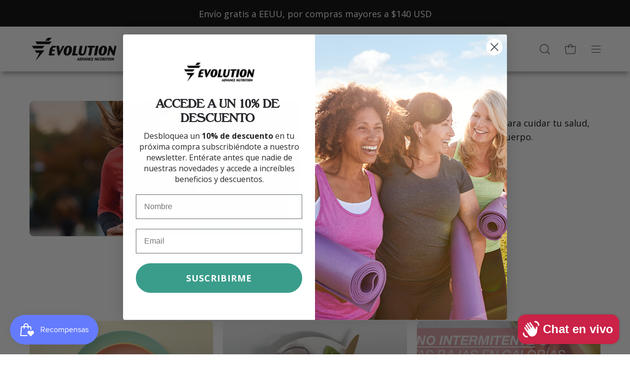

--- FILE ---
content_type: text/html; charset=utf-8
request_url: https://www.evolutionadvance.com/blogs/news
body_size: 90071
content:
<!doctype html>
<html class="no-js no-touch" lang="es">
<head>

  <meta charset="utf-8">
  <meta http-equiv='X-UA-Compatible' content='IE=edge'>
  <meta name="viewport" content="width=device-width, height=device-height, initial-scale=1.0, minimum-scale=1.0">
  <link rel="canonical" href="https://www.evolutionadvance.com/blogs/news" />
  <link rel="preconnect" href="https://cdn.shopify.com" crossorigin>
  <link rel="preconnect" href="https://fonts.shopify.com" crossorigin>
  <link rel="preconnect" href="https://monorail-edge.shopifysvc.com" crossorigin>
    <script>
    const loadingAppearance = null;
    const loaded = sessionStorage.getItem('loaded');

    if (loadingAppearance === 'once') {
      if (loaded === null) {
        sessionStorage.setItem('loaded', true);
        document.documentElement.classList.add('is-loading');
      }
    } else {
      document.documentElement.classList.add('is-loading');
    }
  </script>

    <!-- Hotjar Tracking Code for Evolution advance
<script>
    (function(h,o,t,j,a,r){
        h.hj=h.hj||function(){(h.hj.q=h.hj.q||[]).push(arguments)};
        h._hjSettings={hjid:3318834,hjsv:6};
        a=o.getElementsByTagName('head')[0];
        r=o.createElement('script');r.async=1;
        r.src=t+h._hjSettings.hjid+j+h._hjSettings.hjsv;
        a.appendChild(r);
    })(window,document,'https://static.hotjar.com/c/hotjar-','.js?sv=');
</script>-->

  <!-- Hotjar3 Tracking Code for Evolution new -->
<script>
    (function(h,o,t,j,a,r){
        h.hj=h.hj||function(){(h.hj.q=h.hj.q||[]).push(arguments)};
        h._hjSettings={hjid:3692932,hjsv:6};
        a=o.getElementsByTagName('head')[0];
        r=o.createElement('script');r.async=1;
        r.src=t+h._hjSettings.hjid+j+h._hjSettings.hjsv;
        a.appendChild(r);
    })(window,document,'https://static.hotjar.com/c/hotjar-','.js?sv=');
</script>

  <!-- Hotjar2 Tracking Code for https://evolutionadvance.com/ -->
<script>
    (function(h,o,t,j,a,r){
        h.hj=h.hj||function(){(h.hj.q=h.hj.q||[]).push(arguments)};
        h._hjSettings={hjid:2567831,hjsv:6};
        a=o.getElementsByTagName('head')[0];
        r=o.createElement('script');r.async=1;
        r.src=t+h._hjSettings.hjid+j+h._hjSettings.hjsv;
        a.appendChild(r);
    })(window,document,'https://static.hotjar.com/c/hotjar-','.js?sv=');
</script>

  <!-- Meta Pixel Code -->
<script>
!function(f,b,e,v,n,t,s)
{if(f.fbq)return;n=f.fbq=function(){n.callMethod?
n.callMethod.apply(n,arguments):n.queue.push(arguments)};
if(!f._fbq)f._fbq=n;n.push=n;n.loaded=!0;n.version='2.0';
n.queue=[];t=b.createElement(e);t.async=!0;
t.src=v;s=b.getElementsByTagName(e)[0];
s.parentNode.insertBefore(t,s)}(window,document,'script',
'https://connect.facebook.net/en_US/fbevents.js');
 fbq('init', '587355933947227'); 
fbq('track', 'PageView');
</script>
<noscript>
 <img height="1" width="1" 
src="https://www.facebook.com/tr?id=587355933947227&ev=PageView
&noscript=1"/>
</noscript>
<!-- End Meta Pixel Code -->

  <!-- Meta Pixel Code -->
  <script>
  !function(f,b,e,v,n,t,s)
  {if(f.fbq)return;n=f.fbq=function(){n.callMethod?
  n.callMethod.apply(n,arguments):n.queue.push(arguments)};
  if(!f._fbq)f._fbq=n;n.push=n;n.loaded=!0;n.version='2.0';
  n.queue=[];t=b.createElement(e);t.async=!0;
  t.src=v;s=b.getElementsByTagName(e)[0];
  s.parentNode.insertBefore(t,s)}(window, document,'script',
  'https://connect.facebook.net/en_US/fbevents.js');
  fbq('init', '760282495036635');
  fbq('track', 'PageView');
  </script>
  <noscript><img height="1" width="1" style="display:none"
  src="https://www.facebook.com/tr?id=760282495036635&ev=PageView&noscript=1"
  /></noscript>
  <!-- End Meta Pixel Code -->

  <!-- Global site tag (gtag.js) - Google Ads: 10962987906 -->
  <script async src="https://www.googletagmanager.com/gtag/js?id=AW-10962987906"></script>
  <script> window.dataLayer = window.dataLayer || []; function gtag(){dataLayer.push(arguments);} gtag('js', new Date()); gtag('config', 'AW-10962987906'); </script>

  <script>
    const loadingAppearance = null;
    const loaded = sessionStorage.getItem('loaded');

    if (loadingAppearance === 'once') {
      if (loaded === null) {
        sessionStorage.setItem('loaded', true);
        document.documentElement.classList.add('is-loading');
      }
    } else {
      document.documentElement.classList.add('is-loading');
    }
  </script>

  <link href="//www.evolutionadvance.com/cdn/shop/t/37/assets/theme.css?v=11167481824332976451753206580" as="style" rel="preload">
  <link href="//www.evolutionadvance.com/cdn/shop/t/37/assets/lazysizes.min.js?v=111431644619468174291725461406" as="script" rel="preload">
  <link href="//www.evolutionadvance.com/cdn/shop/t/37/assets/vendor.js?v=113463091481672235871725461406" as="script" rel="preload">
  <link href="//www.evolutionadvance.com/cdn/shop/t/37/assets/theme.js?v=51417865617989608441743538905" as="script" rel="preload">

  <link rel="preload" as="image" href="//www.evolutionadvance.com/cdn/shop/t/37/assets/loading.svg?v=91665432863842511931725461406"><link rel="shortcut icon" href="//www.evolutionadvance.com/cdn/shop/files/Logo_Evolution_Variaciones-03_32x32.png?v=1658160086" type="image/png" />
  <title>News &ndash; Evolution Advance</title><meta name="description" content="Bienvenido(a) a Evolution Advance, la tienda de suplementos y vitaminas que te ayuda a bajar de peso, ganar masa muscular y a ser más saludable."><link rel="preload" as="font" href="//www.evolutionadvance.com/cdn/fonts/open_sans/opensans_n4.c32e4d4eca5273f6d4ee95ddf54b5bbb75fc9b61.woff2" type="font/woff2" crossorigin>

<meta property="og:site_name" content="Evolution Advance">
<meta property="og:url" content="https://www.evolutionadvance.com/blogs/news">
<meta property="og:title" content="News">
<meta property="og:type" content="website">
<meta property="og:description" content="Bienvenido(a) a Evolution Advance, la tienda de suplementos y vitaminas que te ayuda a bajar de peso, ganar masa muscular y a ser más saludable."><meta property="og:image" content="http://www.evolutionadvance.com/cdn/shop/files/logo-evolution-negro_dd5348af-0466-45c7-b8b4-7bbe95080ea3.png?v=1658160500">
  <meta property="og:image:secure_url" content="https://www.evolutionadvance.com/cdn/shop/files/logo-evolution-negro_dd5348af-0466-45c7-b8b4-7bbe95080ea3.png?v=1658160500">
  <meta property="og:image:width" content="246">
  <meta property="og:image:height" content="69"><meta name="twitter:card" content="summary_large_image">
<meta name="twitter:title" content="News">
<meta name="twitter:description" content="Bienvenido(a) a Evolution Advance, la tienda de suplementos y vitaminas que te ayuda a bajar de peso, ganar masa muscular y a ser más saludable."><style data-shopify>
@font-face {
  font-family: "Open Sans";
  font-weight: 400;
  font-style: normal;
  font-display: swap;
  src: url("//www.evolutionadvance.com/cdn/fonts/open_sans/opensans_n4.c32e4d4eca5273f6d4ee95ddf54b5bbb75fc9b61.woff2") format("woff2"),
       url("//www.evolutionadvance.com/cdn/fonts/open_sans/opensans_n4.5f3406f8d94162b37bfa232b486ac93ee892406d.woff") format("woff");
}



  





  



  @font-face {
  font-family: "Open Sans";
  font-weight: 300;
  font-style: normal;
  font-display: swap;
  src: url("//www.evolutionadvance.com/cdn/fonts/open_sans/opensans_n3.b10466eda05a6b2d1ef0f6ba490dcecf7588dd78.woff2") format("woff2"),
       url("//www.evolutionadvance.com/cdn/fonts/open_sans/opensans_n3.056c4b5dddadba7018747bd50fdaa80430e21710.woff") format("woff");
}




  @font-face {
  font-family: "Open Sans";
  font-weight: 500;
  font-style: normal;
  font-display: swap;
  src: url("//www.evolutionadvance.com/cdn/fonts/open_sans/opensans_n5.500dcf21ddee5bc5855ad3a20394d3bc363c217c.woff2") format("woff2"),
       url("//www.evolutionadvance.com/cdn/fonts/open_sans/opensans_n5.af1a06d824dccfb4d400ba874ef19176651ec834.woff") format("woff");
}




  @font-face {
  font-family: "Open Sans";
  font-weight: 400;
  font-style: italic;
  font-display: swap;
  src: url("//www.evolutionadvance.com/cdn/fonts/open_sans/opensans_i4.6f1d45f7a46916cc95c694aab32ecbf7509cbf33.woff2") format("woff2"),
       url("//www.evolutionadvance.com/cdn/fonts/open_sans/opensans_i4.4efaa52d5a57aa9a57c1556cc2b7465d18839daa.woff") format("woff");
}




  @font-face {
  font-family: "Open Sans";
  font-weight: 700;
  font-style: italic;
  font-display: swap;
  src: url("//www.evolutionadvance.com/cdn/fonts/open_sans/opensans_i7.916ced2e2ce15f7fcd95d196601a15e7b89ee9a4.woff2") format("woff2"),
       url("//www.evolutionadvance.com/cdn/fonts/open_sans/opensans_i7.99a9cff8c86ea65461de497ade3d515a98f8b32a.woff") format("woff");
}


:root {--COLOR-PRIMARY-OPPOSITE: #ffffff;
  --COLOR-PRIMARY-OPPOSITE-ALPHA-20: rgba(255, 255, 255, 0.2);
  --COLOR-PRIMARY-LIGHTEN-DARKEN-ALPHA-20: rgba(77, 189, 169, 0.2);
  --COLOR-PRIMARY-LIGHTEN-DARKEN-ALPHA-30: rgba(77, 189, 169, 0.3);

  --PRIMARY-BUTTONS-COLOR-BG: #3a9d8b;
  --PRIMARY-BUTTONS-COLOR-TEXT: #ffffff;
  --PRIMARY-BUTTONS-COLOR-BORDER: #3a9d8b;

  --PRIMARY-BUTTONS-COLOR-LIGHTEN-DARKEN: #4dbda9;

  --PRIMARY-BUTTONS-COLOR-ALPHA-05: rgba(58, 157, 139, 0.05);
  --PRIMARY-BUTTONS-COLOR-ALPHA-10: rgba(58, 157, 139, 0.1);
  --PRIMARY-BUTTONS-COLOR-ALPHA-50: rgba(58, 157, 139, 0.5);--COLOR-SECONDARY-OPPOSITE: #ffffff;
  --COLOR-SECONDARY-OPPOSITE-ALPHA-20: rgba(255, 255, 255, 0.2);
  --COLOR-SECONDARY-LIGHTEN-DARKEN-ALPHA-20: rgba(26, 26, 26, 0.2);
  --COLOR-SECONDARY-LIGHTEN-DARKEN-ALPHA-30: rgba(26, 26, 26, 0.3);

  --SECONDARY-BUTTONS-COLOR-BG: #000000;
  --SECONDARY-BUTTONS-COLOR-TEXT: #ffffff;
  --SECONDARY-BUTTONS-COLOR-BORDER: #000000;

  --SECONDARY-BUTTONS-COLOR-ALPHA-05: rgba(0, 0, 0, 0.05);
  --SECONDARY-BUTTONS-COLOR-ALPHA-10: rgba(0, 0, 0, 0.1);
  --SECONDARY-BUTTONS-COLOR-ALPHA-50: rgba(0, 0, 0, 0.5);--OUTLINE-BUTTONS-PRIMARY-BG: transparent;
  --OUTLINE-BUTTONS-PRIMARY-TEXT: #3a9d8b;
  --OUTLINE-BUTTONS-PRIMARY-BORDER: #3a9d8b;
  --OUTLINE-BUTTONS-PRIMARY-BG-HOVER: rgba(77, 189, 169, 0.2);

  --OUTLINE-BUTTONS-SECONDARY-BG: transparent;
  --OUTLINE-BUTTONS-SECONDARY-TEXT: #000000;
  --OUTLINE-BUTTONS-SECONDARY-BORDER: #000000;
  --OUTLINE-BUTTONS-SECONDARY-BG-HOVER: rgba(26, 26, 26, 0.2);

  --OUTLINE-BUTTONS-WHITE-BG: transparent;
  --OUTLINE-BUTTONS-WHITE-TEXT: #ffffff;
  --OUTLINE-BUTTONS-WHITE-BORDER: #ffffff;

  --OUTLINE-BUTTONS-BLACK-BG: transparent;
  --OUTLINE-BUTTONS-BLACK-TEXT: #000000;
  --OUTLINE-BUTTONS-BLACK-BORDER: #000000;--OUTLINE-SOLID-BUTTONS-PRIMARY-BG: #3a9d8b;
  --OUTLINE-SOLID-BUTTONS-PRIMARY-TEXT: #ffffff;
  --OUTLINE-SOLID-BUTTONS-PRIMARY-BORDER: #ffffff;
  --OUTLINE-SOLID-BUTTONS-PRIMARY-BG-HOVER: rgba(255, 255, 255, 0.2);

  --OUTLINE-SOLID-BUTTONS-SECONDARY-BG: #000000;
  --OUTLINE-SOLID-BUTTONS-SECONDARY-TEXT: #ffffff;
  --OUTLINE-SOLID-BUTTONS-SECONDARY-BORDER: #ffffff;
  --OUTLINE-SOLID-BUTTONS-SECONDARY-BG-HOVER: rgba(255, 255, 255, 0.2);

  --OUTLINE-SOLID-BUTTONS-WHITE-BG: #ffffff;
  --OUTLINE-SOLID-BUTTONS-WHITE-TEXT: #000000;
  --OUTLINE-SOLID-BUTTONS-WHITE-BORDER: #000000;

  --OUTLINE-SOLID-BUTTONS-BLACK-BG: #000000;
  --OUTLINE-SOLID-BUTTONS-BLACK-TEXT: #ffffff;
  --OUTLINE-SOLID-BUTTONS-BLACK-BORDER: #ffffff;--COLOR-HEADING: #272828;
  --COLOR-TEXT: #272828;
  --COLOR-TEXT-DARKEN: #000000;
  --COLOR-TEXT-LIGHTEN: #595c5c;
  --COLOR-TEXT-ALPHA-5: rgba(39, 40, 40, 0.05);
  --COLOR-TEXT-ALPHA-8: rgba(39, 40, 40, 0.08);
  --COLOR-TEXT-ALPHA-10: rgba(39, 40, 40, 0.1);
  --COLOR-TEXT-ALPHA-15: rgba(39, 40, 40, 0.15);
  --COLOR-TEXT-ALPHA-20: rgba(39, 40, 40, 0.2);
  --COLOR-TEXT-ALPHA-25: rgba(39, 40, 40, 0.25);
  --COLOR-TEXT-ALPHA-50: rgba(39, 40, 40, 0.5);
  --COLOR-TEXT-ALPHA-60: rgba(39, 40, 40, 0.6);
  --COLOR-TEXT-ALPHA-85: rgba(39, 40, 40, 0.85);

  --COLOR-BG: rgba(255, 255, 255, 1);
  --COLOR-BG-ALPHA-25: rgba(255, 255, 255, 0.25);
  --COLOR-BG-ALPHA-35: rgba(255, 255, 255, 0.35);
  --COLOR-BG-ALPHA-60: rgba(255, 255, 255, 0.6);
  --COLOR-BG-ALPHA-65: rgba(255, 255, 255, 0.65);
  --COLOR-BG-ALPHA-85: rgba(255, 255, 255, 0.85);
  --COLOR-BG-OVERLAY: rgba(255, 255, 255, 0.75);
  --COLOR-BG-DARKEN: rgb(230, 230, 230);
  --COLOR-BG-LIGHTEN-DARKEN: rgb(230, 230, 230);
  --COLOR-BG-LIGHTEN-DARKEN-2: rgb(205, 205, 205);
  --COLOR-BG-LIGHTEN-DARKEN-3: rgb(179, 179, 179);
  --COLOR-BG-LIGHTEN-DARKEN-4: rgb(154, 154, 154);
  --COLOR-BG-LIGHTEN-DARKEN-CONTRAST: rgb(179, 179, 179);
  --COLOR-BG-LIGHTEN-DARKEN-CONTRAST-2: rgb(153, 153, 153);
  --COLOR-BG-LIGHTEN-DARKEN-CONTRAST-3: rgb(128, 128, 128);
  --COLOR-BG-LIGHTEN-DARKEN-CONTRAST-4: rgb(102, 102, 102);

  --COLOR-BG-SECONDARY: #fafafa;
  --COLOR-BG-SECONDARY-LIGHTEN-DARKEN: #e1e1e1;
  --COLOR-BG-SECONDARY-LIGHTEN-DARKEN-CONTRAST: #7a7a7a;

  --COLOR-BG-ACCENT: #F6F6F7;
  --COLOR-BG-ACCENT-LIGHTEN: #ffffff;

  --COLOR-INPUT-BG: rgba(255, 255, 255, 1);

  --COLOR-ACCENT: #af125f;
  --COLOR-ACCENT-TEXT: #fff;

  --COLOR-BORDER: #272828;
  --COLOR-BORDER-ALPHA-15: rgba(39, 40, 40, 0.15);
  --COLOR-BORDER-ALPHA-30: rgba(39, 40, 40, 0.3);
  --COLOR-BORDER-ALPHA-50: rgba(39, 40, 40, 0.5);
  --COLOR-BORDER-ALPHA-65: rgba(39, 40, 40, 0.65);
  --COLOR-BORDER-LIGHTEN-DARKEN: #737575;
  --COLOR-BORDER-HAIRLINE: rgb(247, 247, 247);

  --COLOR-SALE-BG: #004AC7;
  --COLOR-SALE-TEXT: #ffffff;
  --COLOR-CUSTOM-BG: #000000;
  --COLOR-CUSTOM-TEXT: #ffffff;
  --COLOR-SOLD-BG: #004AC7;
  --COLOR-SOLD-TEXT: #ffffff;
  --COLOR-SAVING-BG: #ff6d6d;
  --COLOR-SAVING-TEXT: #ffffff;

  --COLOR-WHITE-BLACK: fff;
  --COLOR-BLACK-WHITE: #000;--COLOR-DISABLED-GREY: rgba(39, 40, 40, 0.05);
  --COLOR-DISABLED-GREY-DARKEN: rgba(39, 40, 40, 0.45);
  --COLOR-ERROR: #D02E2E;
  --COLOR-ERROR-BG: #f3cbcb;
  --COLOR-SUCCESS: #56AD6A;
  --COLOR-SUCCESS-BG: #ECFEF0;
  --COLOR-WARN: #ECBD5E;
  --COLOR-TRANSPARENT: rgba(255, 255, 255, 0);

  --COLOR-WHITE: #ffffff;
  --COLOR-WHITE-DARKEN: #f2f2f2;
  --COLOR-WHITE-ALPHA-10: rgba(255, 255, 255, 0.1);
  --COLOR-WHITE-ALPHA-20: rgba(255, 255, 255, 0.2);
  --COLOR-WHITE-ALPHA-25: rgba(255, 255, 255, 0.25);
  --COLOR-WHITE-ALPHA-50: rgba(255, 255, 255, 0.5);
  --COLOR-WHITE-ALPHA-60: rgba(255, 255, 255, 0.6);
  --COLOR-BLACK: #000000;
  --COLOR-BLACK-LIGHTEN: #1a1a1a;
  --COLOR-BLACK-ALPHA-10: rgba(0, 0, 0, 0.1);
  --COLOR-BLACK-ALPHA-20: rgba(0, 0, 0, 0.2);
  --COLOR-BLACK-ALPHA-25: rgba(0, 0, 0, 0.25);
  --COLOR-BLACK-ALPHA-50: rgba(0, 0, 0, 0.5);
  --COLOR-BLACK-ALPHA-60: rgba(0, 0, 0, 0.6);--FONT-STACK-BODY: "Open Sans", sans-serif;
  --FONT-STYLE-BODY: normal;
  --FONT-STYLE-BODY-ITALIC: italic;
  --FONT-ADJUST-BODY: 1.0;

  --FONT-WEIGHT-BODY: 400;
  --FONT-WEIGHT-BODY-LIGHT: 300;
  --FONT-WEIGHT-BODY-MEDIUM: 700;
  --FONT-WEIGHT-BODY-BOLD: 500;

  --FONT-STACK-HEADING: "system_ui", -apple-system, 'Segoe UI', Roboto, 'Helvetica Neue', 'Noto Sans', 'Liberation Sans', Arial, sans-serif, 'Apple Color Emoji', 'Segoe UI Emoji', 'Segoe UI Symbol', 'Noto Color Emoji';
  --FONT-STYLE-HEADING: normal;
  --FONT-STYLE-HEADING-ITALIC: italic;
  --FONT-ADJUST-HEADING: 0.75;

  --FONT-WEIGHT-HEADING: 400;
  --FONT-WEIGHT-HEADING-LIGHT: 300;
  --FONT-WEIGHT-HEADING-MEDIUM: 700;
  --FONT-WEIGHT-HEADING-BOLD: 700;

  --FONT-STACK-NAV: "Open Sans", sans-serif;
  --FONT-STYLE-NAV: normal;
  --FONT-STYLE-NAV-ITALIC: italic;
  --FONT-ADJUST-NAV: 0.9;

  --FONT-WEIGHT-NAV: 400;
  --FONT-WEIGHT-NAV-LIGHT: 300;
  --FONT-WEIGHT-NAV-MEDIUM: 700;
  --FONT-WEIGHT-NAV-BOLD: 500;

  --FONT-STACK-BUTTON: "Open Sans", sans-serif;
  --FONT-STYLE-BUTTON: normal;
  --FONT-STYLE-BUTTON-ITALIC: italic;
  --FONT-ADJUST-BUTTON: 0.8;

  --FONT-WEIGHT-BUTTON: 400;
  --FONT-WEIGHT-BUTTON-MEDIUM: 700;
  --FONT-WEIGHT-BUTTON-BOLD: 500;

  --FONT-STACK-SUBHEADING: "Open Sans", sans-serif;
  --FONT-STYLE-SUBHEADING: normal;
  --FONT-STYLE-SUBHEADING-ITALIC: italic;
  --FONT-ADJUST-SUBHEADING: 1.0;

  --FONT-WEIGHT-SUBHEADING: 400;
  --FONT-WEIGHT-SUBHEADING-LIGHT: 300;
  --FONT-WEIGHT-SUBHEADING-MEDIUM: 700;
  --FONT-WEIGHT-SUBHEADING-BOLD: 500;

  
    --FONT-WEIGHT-SUBHEADING: var(--FONT-WEIGHT-SUBHEADING-BOLD);
  

  --LETTER-SPACING-NAV: 0.0em;
  --LETTER-SPACING-SUBHEADING: 0.0em;
  --LETTER-SPACING-BUTTON: 0.025em;

  --BUTTON-TEXT-CAPS: uppercase;
  --SUBHEADING-TEXT-CAPS: none;--FONT-SIZE-INPUT: 1.0rem;--RADIUS: 30px;
  --RADIUS-SMALL: 22px;
  --RADIUS-TINY: 14px;
  --RADIUS-BADGE: 3px;
  --RADIUS-CHECKBOX: 4px;
  --RADIUS-TEXTAREA: 8px;--PRODUCT-MEDIA-PADDING-TOP: 120.0%;--BORDER-WIDTH: 1px;--STROKE-WIDTH: 12px;--SITE-WIDTH: 1440px;
  --SITE-WIDTH-NARROW: 840px;--COLOR-UPSELLS-BG: #F1EFE8;
  --COLOR-UPSELLS-TEXT: #0B0B0B;
  --COLOR-UPSELLS-TEXT-LIGHTEN: #3e3e3e;
  --COLOR-UPSELLS-DISABLED-GREY-DARKEN: rgba(11, 11, 11, 0.45);
  --UPSELLS-HEIGHT: 130px;
  --UPSELLS-IMAGE-WIDTH: 30%;--ICON-ARROW-RIGHT: url( "//www.evolutionadvance.com/cdn/shop/t/37/assets/icon-chevron-right.svg?v=115618353204357621731725461406" );--loading-svg: url( "//www.evolutionadvance.com/cdn/shop/t/37/assets/loading.svg?v=91665432863842511931725461406" );
  --icon-check: url( "//www.evolutionadvance.com/cdn/shop/t/37/assets/icon-check.svg?v=175316081881880408121725461406" );
  --icon-check-swatch: url( "//www.evolutionadvance.com/cdn/shop/t/37/assets/icon-check-swatch.svg?v=131897745589030387781725461406" );
  --icon-zoom-in: url( "//www.evolutionadvance.com/cdn/shop/t/37/assets/icon-zoom-in.svg?v=157433013461716915331725461406" );
  --icon-zoom-out: url( "//www.evolutionadvance.com/cdn/shop/t/37/assets/icon-zoom-out.svg?v=164909107869959372931725461406" );--collection-sticky-bar-height: 0px;
  --collection-image-padding-top: 60%;

  --drawer-width: 400px;
  --drawer-transition: transform 0.4s cubic-bezier(0.46, 0.01, 0.32, 1);--gutter: 60px;
  --gutter-mobile: 20px;
  --grid-gutter: 20px;
  --grid-gutter-mobile: 35px;--inner: 20px;
  --inner-tablet: 18px;
  --inner-mobile: 16px;--grid: repeat(4, minmax(0, 1fr));
  --grid-tablet: repeat(3, minmax(0, 1fr));
  --grid-mobile: repeat(2, minmax(0, 1fr));
  --megamenu-grid: repeat(4, minmax(0, 1fr));
  --grid-row: 1 / span 4;--scrollbar-width: 0px;--overlay: #000;
  --overlay-opacity: 1;--swatch-width: 38px;
  --swatch-height: 20px;
  --swatch-size: 32px;
  --swatch-size-mobile: 30px;

  
  --move-offset: 20px;

  
  --autoplay-speed: 2200ms;

  

    --filter-bg: 1.0;
    --product-filter-bg: 1.0;}</style><link href="//www.evolutionadvance.com/cdn/shop/t/37/assets/theme.css?v=11167481824332976451753206580" rel="stylesheet" type="text/css" media="all" /><script type="text/javascript">
    if (window.MSInputMethodContext && document.documentMode) {
      var scripts = document.getElementsByTagName('script')[0];
      var polyfill = document.createElement("script");
      polyfill.defer = true;
      polyfill.src = "//www.evolutionadvance.com/cdn/shop/t/37/assets/ie11.js?v=164037955086922138091725461406";

      scripts.parentNode.insertBefore(polyfill, scripts);

      document.documentElement.classList.add('ie11');
    } else {
      document.documentElement.className = document.documentElement.className.replace('no-js', 'js');
    }

    document.addEventListener('lazyloaded', (e) => {
      const lazyImage = e.target.parentNode;
      if (lazyImage.classList.contains('lazy-image')) {
        // Wait for the fade in images animation to complete
        setTimeout(() => {
          lazyImage.style.backgroundImage = 'none';
        }, 500);
      }
    });

    let root = '/';
    if (root[root.length - 1] !== '/') {
      root = `${root}/`;
    }

    window.theme = {
      routes: {
        root: root,
        cart_url: "\/cart",
        cart_add_url: "\/cart\/add",
        cart_change_url: "\/cart\/change",
        shop_url: "https:\/\/www.evolutionadvance.com",
        searchUrl: '/search',
        predictiveSearchUrl: '/search/suggest',
        product_recommendations_url: "\/recommendations\/products"
      },
      assets: {
        photoswipe: '//www.evolutionadvance.com/cdn/shop/t/37/assets/photoswipe.js?v=162613001030112971491725461406',
        smoothscroll: '//www.evolutionadvance.com/cdn/shop/t/37/assets/smoothscroll.js?v=37906625415260927261725461406',
        no_image: "//www.evolutionadvance.com/cdn/shop/files/Logo_Evolution_Variaciones-03_1024x.png?v=1658160086",
        swatches: '//www.evolutionadvance.com/cdn/shop/t/37/assets/swatches.json?v=108341084980828767351725461406',
        base: "//www.evolutionadvance.com/cdn/shop/t/37/assets/"
      },
      strings: {
        add_to_cart: "Añadir al carrito",
        cart_acceptance_error: "Debes aceptar nuestros términos y condiciones.",
        cart_empty: "Tu carrito está vacío.",
        cart_price: "Precio",
        cart_quantity: "Cantidad",
        cart_items_one: "{{ count }} producto",
        cart_items_many: "{{ count }} productos",
        cart_title: "Carrito",
        cart_total: "Total",
        continue_shopping: "Seguir comprando",
        free: "Gratis",
        limit_error: "Lo siento, parece que no tenemos suficiente de este producto.",
        preorder: "Hacer un pedidor",
        remove: "Eliminar",
        sale_badge_text: "Venta",
        saving_badge: "Ahorre {{ discount }}",
        saving_up_to_badge: "Ahorre hasta {{ discount }}",
        sold_out: "Agotado",
        subscription: "Suscripción",
        unavailable: "Indisponible",
        unit_price_label: "Precio por unidad",
        unit_price_separator: "por",
        zero_qty_error: "La cantidad debe ser mayor que 0.",
        delete_confirm: "¿Está seguro\/a de que deseas eliminar esta dirección?",
        newsletter_product_availability: "Avísame cuando esté disponible"
      },
      icons: {
        plus: '<svg aria-hidden="true" focusable="false" role="presentation" class="icon icon-toggle-plus" viewBox="0 0 192 192"><path d="M30 96h132M96 30v132" stroke="currentColor" stroke-linecap="round" stroke-linejoin="round"/></svg>',
        minus: '<svg aria-hidden="true" focusable="false" role="presentation" class="icon icon-toggle-minus" viewBox="0 0 192 192"><path d="M30 96h132" stroke="currentColor" stroke-linecap="round" stroke-linejoin="round"/></svg>',
        close: '<svg aria-hidden="true" focusable="false" role="presentation" class="icon icon-close" viewBox="0 0 192 192"><path d="M150 42 42 150M150 150 42 42" stroke="currentColor" stroke-linecap="round" stroke-linejoin="round"/></svg>'
      },
      settings: {
        animations: false,
        cartType: "drawer",
        enableAcceptTerms: false,
        enableInfinityScroll: true,
        enablePaymentButton: true,
        gridImageSize: "contain",
        gridImageAspectRatio: 1.2,
        mobileMenuBehaviour: "trigger",
        productGridHover: "none",
        savingBadgeType: "percentage",
        showSaleBadge: true,
        showSoldBadge: true,
        showSavingBadge: true,
        quickBuy: "quick_buy",
        suggestArticles: false,
        suggestCollections: false,
        suggestProducts: false,
        suggestPages: false,
        suggestionsResultsLimit: 10,
        currency_code_enable: true,
        hideInventoryCount: true,
        enableColorSwatchesCollection: true,
      },
      sizes: {
        mobile: 480,
        small: 768,
        large: 1024,
        widescreen: 1440
      },
      moneyFormat: "${{amount}}",
      moneyWithCurrencyFormat: "${{amount}} USD",
      subtotal: 0,
      info: {
        name: 'Palo Alto'
      },
      version: '5.3.0'
    };
    window.lazySizesConfig = window.lazySizesConfig || {};
    window.lazySizesConfig.preloadAfterLoad = true;
    window.PaloAlto = window.PaloAlto || {};
    window.slate = window.slate || {};
    window.isHeaderTransparent = false;
    window.stickyHeaderHeight = 60;
    window.lastWindowWidth = window.innerWidth || document.documentElement.clientWidth;

    if (window.performance) {
      window.performance.mark('init');
    } else {
      window.fastNetworkAndCPU = false;
    }
  </script>
  <script src="//www.evolutionadvance.com/cdn/shop/t/37/assets/lazysizes.min.js?v=111431644619468174291725461406" async="async"></script><script src="//www.evolutionadvance.com/cdn/shop/t/37/assets/vendor.js?v=113463091481672235871725461406" defer="defer"></script>
  <script src="//www.evolutionadvance.com/cdn/shop/t/37/assets/theme.js?v=51417865617989608441743538905" defer="defer"></script><script>window.performance && window.performance.mark && window.performance.mark('shopify.content_for_header.start');</script><meta name="facebook-domain-verification" content="vbbt285soh5dz4dcofaiocngjt3h49">
<meta name="facebook-domain-verification" content="sgool91rxa4pb2egw0fkzxuzsmkm6c">
<meta name="google-site-verification" content="KRkpgNa6bwUEFOrdCbOof6OC1q6L-ouMeEPVrcFq5VU">
<meta id="shopify-digital-wallet" name="shopify-digital-wallet" content="/62858690816/digital_wallets/dialog">
<meta name="shopify-checkout-api-token" content="4bd1384eb3900bbad0b5752bd52d0392">
<meta id="in-context-paypal-metadata" data-shop-id="62858690816" data-venmo-supported="false" data-environment="production" data-locale="es_ES" data-paypal-v4="true" data-currency="USD">
<link rel="alternate" type="application/atom+xml" title="Feed" href="/blogs/news.atom" />
<script async="async" src="/checkouts/internal/preloads.js?locale=es-US"></script>
<link rel="preconnect" href="https://shop.app" crossorigin="anonymous">
<script async="async" src="https://shop.app/checkouts/internal/preloads.js?locale=es-US&shop_id=62858690816" crossorigin="anonymous"></script>
<script id="apple-pay-shop-capabilities" type="application/json">{"shopId":62858690816,"countryCode":"US","currencyCode":"USD","merchantCapabilities":["supports3DS"],"merchantId":"gid:\/\/shopify\/Shop\/62858690816","merchantName":"Evolution Advance","requiredBillingContactFields":["postalAddress","email","phone"],"requiredShippingContactFields":["postalAddress","email","phone"],"shippingType":"shipping","supportedNetworks":["visa","masterCard","amex","discover","elo","jcb"],"total":{"type":"pending","label":"Evolution Advance","amount":"1.00"},"shopifyPaymentsEnabled":true,"supportsSubscriptions":true}</script>
<script id="shopify-features" type="application/json">{"accessToken":"4bd1384eb3900bbad0b5752bd52d0392","betas":["rich-media-storefront-analytics"],"domain":"www.evolutionadvance.com","predictiveSearch":true,"shopId":62858690816,"locale":"es"}</script>
<script>var Shopify = Shopify || {};
Shopify.shop = "evolution-advance.myshopify.com";
Shopify.locale = "es";
Shopify.currency = {"active":"USD","rate":"1.0"};
Shopify.country = "US";
Shopify.theme = {"name":"(Backup-CR-04\/09\/2024) Nueva Web - Nov 2023","id":144830234880,"schema_name":"Palo Alto","schema_version":"5.3.0","theme_store_id":777,"role":"main"};
Shopify.theme.handle = "null";
Shopify.theme.style = {"id":null,"handle":null};
Shopify.cdnHost = "www.evolutionadvance.com/cdn";
Shopify.routes = Shopify.routes || {};
Shopify.routes.root = "/";</script>
<script type="module">!function(o){(o.Shopify=o.Shopify||{}).modules=!0}(window);</script>
<script>!function(o){function n(){var o=[];function n(){o.push(Array.prototype.slice.apply(arguments))}return n.q=o,n}var t=o.Shopify=o.Shopify||{};t.loadFeatures=n(),t.autoloadFeatures=n()}(window);</script>
<script>
  window.ShopifyPay = window.ShopifyPay || {};
  window.ShopifyPay.apiHost = "shop.app\/pay";
  window.ShopifyPay.redirectState = null;
</script>
<script id="shop-js-analytics" type="application/json">{"pageType":"blog"}</script>
<script defer="defer" async type="module" src="//www.evolutionadvance.com/cdn/shopifycloud/shop-js/modules/v2/client.init-shop-cart-sync_CKHg5p7x.es.esm.js"></script>
<script defer="defer" async type="module" src="//www.evolutionadvance.com/cdn/shopifycloud/shop-js/modules/v2/chunk.common_DkoBXfB9.esm.js"></script>
<script type="module">
  await import("//www.evolutionadvance.com/cdn/shopifycloud/shop-js/modules/v2/client.init-shop-cart-sync_CKHg5p7x.es.esm.js");
await import("//www.evolutionadvance.com/cdn/shopifycloud/shop-js/modules/v2/chunk.common_DkoBXfB9.esm.js");

  window.Shopify.SignInWithShop?.initShopCartSync?.({"fedCMEnabled":true,"windoidEnabled":true});

</script>
<script>
  window.Shopify = window.Shopify || {};
  if (!window.Shopify.featureAssets) window.Shopify.featureAssets = {};
  window.Shopify.featureAssets['shop-js'] = {"shop-cart-sync":["modules/v2/client.shop-cart-sync_DF600d3f.es.esm.js","modules/v2/chunk.common_DkoBXfB9.esm.js"],"init-fed-cm":["modules/v2/client.init-fed-cm_BaTwlTLq.es.esm.js","modules/v2/chunk.common_DkoBXfB9.esm.js"],"init-shop-email-lookup-coordinator":["modules/v2/client.init-shop-email-lookup-coordinator_DGn42MWG.es.esm.js","modules/v2/chunk.common_DkoBXfB9.esm.js"],"shop-cash-offers":["modules/v2/client.shop-cash-offers_DJ1gU0M-.es.esm.js","modules/v2/chunk.common_DkoBXfB9.esm.js","modules/v2/chunk.modal_BKV_QdE1.esm.js"],"shop-button":["modules/v2/client.shop-button_qrg-xxKB.es.esm.js","modules/v2/chunk.common_DkoBXfB9.esm.js"],"init-windoid":["modules/v2/client.init-windoid_DI-tHOtS.es.esm.js","modules/v2/chunk.common_DkoBXfB9.esm.js"],"avatar":["modules/v2/client.avatar_BTnouDA3.es.esm.js"],"init-shop-cart-sync":["modules/v2/client.init-shop-cart-sync_CKHg5p7x.es.esm.js","modules/v2/chunk.common_DkoBXfB9.esm.js"],"shop-toast-manager":["modules/v2/client.shop-toast-manager_FBjnZogB.es.esm.js","modules/v2/chunk.common_DkoBXfB9.esm.js"],"pay-button":["modules/v2/client.pay-button_vt4cPKHZ.es.esm.js","modules/v2/chunk.common_DkoBXfB9.esm.js"],"shop-login-button":["modules/v2/client.shop-login-button_D-keTisJ.es.esm.js","modules/v2/chunk.common_DkoBXfB9.esm.js","modules/v2/chunk.modal_BKV_QdE1.esm.js"],"init-customer-accounts-sign-up":["modules/v2/client.init-customer-accounts-sign-up_BEXFXs_k.es.esm.js","modules/v2/client.shop-login-button_D-keTisJ.es.esm.js","modules/v2/chunk.common_DkoBXfB9.esm.js","modules/v2/chunk.modal_BKV_QdE1.esm.js"],"init-shop-for-new-customer-accounts":["modules/v2/client.init-shop-for-new-customer-accounts_CTR5YOZT.es.esm.js","modules/v2/client.shop-login-button_D-keTisJ.es.esm.js","modules/v2/chunk.common_DkoBXfB9.esm.js","modules/v2/chunk.modal_BKV_QdE1.esm.js"],"init-customer-accounts":["modules/v2/client.init-customer-accounts_YIStaXN7.es.esm.js","modules/v2/client.shop-login-button_D-keTisJ.es.esm.js","modules/v2/chunk.common_DkoBXfB9.esm.js","modules/v2/chunk.modal_BKV_QdE1.esm.js"],"shop-follow-button":["modules/v2/client.shop-follow-button_BgVnqwAI.es.esm.js","modules/v2/chunk.common_DkoBXfB9.esm.js","modules/v2/chunk.modal_BKV_QdE1.esm.js"],"lead-capture":["modules/v2/client.lead-capture_BoYZpNTW.es.esm.js","modules/v2/chunk.common_DkoBXfB9.esm.js","modules/v2/chunk.modal_BKV_QdE1.esm.js"],"checkout-modal":["modules/v2/client.checkout-modal_CnczZkF6.es.esm.js","modules/v2/chunk.common_DkoBXfB9.esm.js","modules/v2/chunk.modal_BKV_QdE1.esm.js"],"shop-login":["modules/v2/client.shop-login_D5PJYfnF.es.esm.js","modules/v2/chunk.common_DkoBXfB9.esm.js","modules/v2/chunk.modal_BKV_QdE1.esm.js"],"payment-terms":["modules/v2/client.payment-terms_xGPodzX4.es.esm.js","modules/v2/chunk.common_DkoBXfB9.esm.js","modules/v2/chunk.modal_BKV_QdE1.esm.js"]};
</script>
<script>(function() {
  var isLoaded = false;
  function asyncLoad() {
    if (isLoaded) return;
    isLoaded = true;
    var urls = ["https:\/\/static.affiliatly.com\/shopify\/v3\/shopify.js?affiliatly_code=AF-1056916\u0026s=2\u0026shop=evolution-advance.myshopify.com","https:\/\/quizify.arhamcommerce.com\/js\/shortcode.js?shop=evolution-advance.myshopify.com","\/\/cdn.shopify.com\/proxy\/75a0324121016ee71cad62ab3699b18d70b0a5530b563c20d9bfddc8302cd55f\/bingshoppingtool-t2app-prod.trafficmanager.net\/uet\/tracking_script?shop=evolution-advance.myshopify.com\u0026sp-cache-control=cHVibGljLCBtYXgtYWdlPTkwMA","https:\/\/cse.expertrec.com\/api\/js\/ci_common.js?id=8e2f14b769c145f3b3490ae19bc3c564\u0026shop=evolution-advance.myshopify.com","https:\/\/cdn-app.sealsubscriptions.com\/shopify\/public\/js\/sealsubscriptions.js?shop=evolution-advance.myshopify.com"];
    for (var i = 0; i < urls.length; i++) {
      var s = document.createElement('script');
      s.type = 'text/javascript';
      s.async = true;
      s.src = urls[i];
      var x = document.getElementsByTagName('script')[0];
      x.parentNode.insertBefore(s, x);
    }
  };
  if(window.attachEvent) {
    window.attachEvent('onload', asyncLoad);
  } else {
    window.addEventListener('load', asyncLoad, false);
  }
})();</script>
<script id="__st">var __st={"a":62858690816,"offset":-18000,"reqid":"10ea5f7b-e0f0-4497-b6b4-29f711d06e03-1766343736","pageurl":"www.evolutionadvance.com\/blogs\/news","s":"blogs-85316796672","u":"1a633061afa5","p":"blog","rtyp":"blog","rid":85316796672};</script>
<script>window.ShopifyPaypalV4VisibilityTracking = true;</script>
<script id="captcha-bootstrap">!function(){'use strict';const t='contact',e='account',n='new_comment',o=[[t,t],['blogs',n],['comments',n],[t,'customer']],c=[[e,'customer_login'],[e,'guest_login'],[e,'recover_customer_password'],[e,'create_customer']],r=t=>t.map((([t,e])=>`form[action*='/${t}']:not([data-nocaptcha='true']) input[name='form_type'][value='${e}']`)).join(','),a=t=>()=>t?[...document.querySelectorAll(t)].map((t=>t.form)):[];function s(){const t=[...o],e=r(t);return a(e)}const i='password',u='form_key',d=['recaptcha-v3-token','g-recaptcha-response','h-captcha-response',i],f=()=>{try{return window.sessionStorage}catch{return}},m='__shopify_v',_=t=>t.elements[u];function p(t,e,n=!1){try{const o=window.sessionStorage,c=JSON.parse(o.getItem(e)),{data:r}=function(t){const{data:e,action:n}=t;return t[m]||n?{data:e,action:n}:{data:t,action:n}}(c);for(const[e,n]of Object.entries(r))t.elements[e]&&(t.elements[e].value=n);n&&o.removeItem(e)}catch(o){console.error('form repopulation failed',{error:o})}}const l='form_type',E='cptcha';function T(t){t.dataset[E]=!0}const w=window,h=w.document,L='Shopify',v='ce_forms',y='captcha';let A=!1;((t,e)=>{const n=(g='f06e6c50-85a8-45c8-87d0-21a2b65856fe',I='https://cdn.shopify.com/shopifycloud/storefront-forms-hcaptcha/ce_storefront_forms_captcha_hcaptcha.v1.5.2.iife.js',D={infoText:'Protegido por hCaptcha',privacyText:'Privacidad',termsText:'Términos'},(t,e,n)=>{const o=w[L][v],c=o.bindForm;if(c)return c(t,g,e,D).then(n);var r;o.q.push([[t,g,e,D],n]),r=I,A||(h.body.append(Object.assign(h.createElement('script'),{id:'captcha-provider',async:!0,src:r})),A=!0)});var g,I,D;w[L]=w[L]||{},w[L][v]=w[L][v]||{},w[L][v].q=[],w[L][y]=w[L][y]||{},w[L][y].protect=function(t,e){n(t,void 0,e),T(t)},Object.freeze(w[L][y]),function(t,e,n,w,h,L){const[v,y,A,g]=function(t,e,n){const i=e?o:[],u=t?c:[],d=[...i,...u],f=r(d),m=r(i),_=r(d.filter((([t,e])=>n.includes(e))));return[a(f),a(m),a(_),s()]}(w,h,L),I=t=>{const e=t.target;return e instanceof HTMLFormElement?e:e&&e.form},D=t=>v().includes(t);t.addEventListener('submit',(t=>{const e=I(t);if(!e)return;const n=D(e)&&!e.dataset.hcaptchaBound&&!e.dataset.recaptchaBound,o=_(e),c=g().includes(e)&&(!o||!o.value);(n||c)&&t.preventDefault(),c&&!n&&(function(t){try{if(!f())return;!function(t){const e=f();if(!e)return;const n=_(t);if(!n)return;const o=n.value;o&&e.removeItem(o)}(t);const e=Array.from(Array(32),(()=>Math.random().toString(36)[2])).join('');!function(t,e){_(t)||t.append(Object.assign(document.createElement('input'),{type:'hidden',name:u})),t.elements[u].value=e}(t,e),function(t,e){const n=f();if(!n)return;const o=[...t.querySelectorAll(`input[type='${i}']`)].map((({name:t})=>t)),c=[...d,...o],r={};for(const[a,s]of new FormData(t).entries())c.includes(a)||(r[a]=s);n.setItem(e,JSON.stringify({[m]:1,action:t.action,data:r}))}(t,e)}catch(e){console.error('failed to persist form',e)}}(e),e.submit())}));const S=(t,e)=>{t&&!t.dataset[E]&&(n(t,e.some((e=>e===t))),T(t))};for(const o of['focusin','change'])t.addEventListener(o,(t=>{const e=I(t);D(e)&&S(e,y())}));const B=e.get('form_key'),M=e.get(l),P=B&&M;t.addEventListener('DOMContentLoaded',(()=>{const t=y();if(P)for(const e of t)e.elements[l].value===M&&p(e,B);[...new Set([...A(),...v().filter((t=>'true'===t.dataset.shopifyCaptcha))])].forEach((e=>S(e,t)))}))}(h,new URLSearchParams(w.location.search),n,t,e,['guest_login'])})(!0,!0)}();</script>
<script integrity="sha256-4kQ18oKyAcykRKYeNunJcIwy7WH5gtpwJnB7kiuLZ1E=" data-source-attribution="shopify.loadfeatures" defer="defer" src="//www.evolutionadvance.com/cdn/shopifycloud/storefront/assets/storefront/load_feature-a0a9edcb.js" crossorigin="anonymous"></script>
<script crossorigin="anonymous" defer="defer" src="//www.evolutionadvance.com/cdn/shopifycloud/storefront/assets/shopify_pay/storefront-65b4c6d7.js?v=20250812"></script>
<script data-source-attribution="shopify.dynamic_checkout.dynamic.init">var Shopify=Shopify||{};Shopify.PaymentButton=Shopify.PaymentButton||{isStorefrontPortableWallets:!0,init:function(){window.Shopify.PaymentButton.init=function(){};var t=document.createElement("script");t.src="https://www.evolutionadvance.com/cdn/shopifycloud/portable-wallets/latest/portable-wallets.es.js",t.type="module",document.head.appendChild(t)}};
</script>
<script data-source-attribution="shopify.dynamic_checkout.buyer_consent">
  function portableWalletsHideBuyerConsent(e){var t=document.getElementById("shopify-buyer-consent"),n=document.getElementById("shopify-subscription-policy-button");t&&n&&(t.classList.add("hidden"),t.setAttribute("aria-hidden","true"),n.removeEventListener("click",e))}function portableWalletsShowBuyerConsent(e){var t=document.getElementById("shopify-buyer-consent"),n=document.getElementById("shopify-subscription-policy-button");t&&n&&(t.classList.remove("hidden"),t.removeAttribute("aria-hidden"),n.addEventListener("click",e))}window.Shopify?.PaymentButton&&(window.Shopify.PaymentButton.hideBuyerConsent=portableWalletsHideBuyerConsent,window.Shopify.PaymentButton.showBuyerConsent=portableWalletsShowBuyerConsent);
</script>
<script data-source-attribution="shopify.dynamic_checkout.cart.bootstrap">document.addEventListener("DOMContentLoaded",(function(){function t(){return document.querySelector("shopify-accelerated-checkout-cart, shopify-accelerated-checkout")}if(t())Shopify.PaymentButton.init();else{new MutationObserver((function(e,n){t()&&(Shopify.PaymentButton.init(),n.disconnect())})).observe(document.body,{childList:!0,subtree:!0})}}));
</script>
<link id="shopify-accelerated-checkout-styles" rel="stylesheet" media="screen" href="https://www.evolutionadvance.com/cdn/shopifycloud/portable-wallets/latest/accelerated-checkout-backwards-compat.css" crossorigin="anonymous">
<style id="shopify-accelerated-checkout-cart">
        #shopify-buyer-consent {
  margin-top: 1em;
  display: inline-block;
  width: 100%;
}

#shopify-buyer-consent.hidden {
  display: none;
}

#shopify-subscription-policy-button {
  background: none;
  border: none;
  padding: 0;
  text-decoration: underline;
  font-size: inherit;
  cursor: pointer;
}

#shopify-subscription-policy-button::before {
  box-shadow: none;
}

      </style>

<script>window.performance && window.performance.mark && window.performance.mark('shopify.content_for_header.end');</script>
<!-- BEGIN app block: shopify://apps/geo-pro-geolocation/blocks/geopro/16fc5313-7aee-4e90-ac95-f50fc7c8b657 --><!-- This snippet is used to load Geo:Pro data on the storefront -->
<meta class='geo-ip' content='[base64]/dXRtX3NvdXJjZT11c2EmdXRtX21lZGl1bT1ldm8mdXRtX2NhbXBhaWduPXJlZGlyZWN0IiwiZG9tYWluX3JlZGlyZWN0IjoiMCIsIm1hcmtldF9pZCI6IjAifV19'>
<!-- This snippet initializes the plugin -->
<script async>
  try {
    const loadGeoPro=()=>{let e=e=>{if(!e||e.isCrawler||"success"!==e.message){window.geopro_cancel="1";return}let o=e.isAdmin?"el-geoip-location-admin":"el-geoip-location",s=Date.now()+864e5;localStorage.setItem(o,JSON.stringify({value:e.data,expires:s})),e.isAdmin&&localStorage.setItem("el-geoip-admin",JSON.stringify({value:"1",expires:s}))},o=new XMLHttpRequest;o.open("GET","https://geo.geoproapp.com?x-api-key=91e359ab7-2b63-539e-1de2-c4bf731367a7",!0),o.responseType="json",o.onload=()=>e(200===o.status?o.response:null),o.send()},load=!["el-geoip-location-admin","el-geoip-location"].some(e=>{try{let o=JSON.parse(localStorage.getItem(e));return o&&o.expires>Date.now()}catch(s){return!1}});load&&loadGeoPro();
  } catch(e) {
    console.warn('Geo:Pro error', e);
    window.geopro_cancel = '1';
  }
</script>
<script src="https://cdn.shopify.com/extensions/019a7d1d-7687-7363-b86b-c0a120ed237c/easylocation-193/assets/easylocation-storefront.min.js" type="text/javascript" async></script>


<!-- END app block --><!-- BEGIN app block: shopify://apps/smart-seo/blocks/smartseo/7b0a6064-ca2e-4392-9a1d-8c43c942357b --><meta name="smart-seo-integrated" content="true" /><!-- metatagsSavedToSEOFields: true --><!-- BEGIN app snippet: smartseo.custom.schemas.jsonld --><!-- END app snippet --><!-- BEGIN app snippet: smartseo.blog.jsonld --><!--JSON-LD data generated by Smart SEO-->
<script type="application/ld+json">
    {
        "@context": "https://schema.org",
        "@type": "Blog",
        "name": "News",
        "url": "/blogs/news",
        "blogPosts": [
            {
                "@context": "https://schema.org",
                "@type": "BlogPosting",
                "headline": "Gomitas de Mushroom con Melena de León: ¿Para qué sirven y cómo transforman tu recuperación?",
                "mainEntityOfPage": "https://www.evolutionadvance.com/blogs/news/gomitas-de-mushroom-con-melena-de-leon-para-que-sirven-y-como-transforman-tu-recuperacion",
                "image": {
                    "@type": "ImageObject",
                    "url": "https:articles/gomitas-de-mushroom-con-melena-de-leon.png",
                    "width": 1024,
                    "height": 1024
                },
                "url": "https://www.evolutionadvance.com/blogs/news/gomitas-de-mushroom-con-melena-de-leon-para-que-sirven-y-como-transforman-tu-recuperacion",
                "datePublished": "2025-12-08 17:11:19 -0500",
                "dateModified": "2025-12-08 17:11:23 -0500",
                "dateCreated": "2025-12-08 17:11:15 -0500",
                "author": {
                    "@type": "Person",
                    "name": "Andrés Herrera",
                    "url": "https://www.evolutionadvance.com"
                }
            },
            {
                "@context": "https://schema.org",
                "@type": "BlogPosting",
                "headline": "¿Cuál es la mejor hora para tomar gomitas de citrato de magnesio?",
                "mainEntityOfPage": "https://www.evolutionadvance.com/blogs/news/cual-es-la-mejor-hora-para-tomar-gomitas-de-citrato-de-magnesio",
                "image": {
                    "@type": "ImageObject",
                    "url": "https:articles/mejor-hora-tomar-gomitas-de-magnesio_439976a9-e489-4806-acf7-4a0e14b6d8ca.jpg",
                    "width": 1024,
                    "height": 1024
                },
                "url": "https://www.evolutionadvance.com/blogs/news/cual-es-la-mejor-hora-para-tomar-gomitas-de-citrato-de-magnesio",
                "datePublished": "2025-11-24 15:50:25 -0500",
                "dateModified": "2025-11-24 23:51:51 -0500",
                "dateCreated": "2025-11-24 15:50:30 -0500",
                "author": {
                    "@type": "Person",
                    "name": "Andrés Herrera",
                    "url": "https://www.evolutionadvance.com"
                }
            },
            {
                "@context": "https://schema.org",
                "@type": "BlogPosting",
                "headline": "Adiós a la Hinchazón: Por Qué las Gomitas de Citrato de Magnesio son el Nuevo &quot;Must&quot; de tu Rutina...",
                "mainEntityOfPage": "https://www.evolutionadvance.com/blogs/news/adios-a-la-hinchazon-por-que-las-gomitas-de-citrato-de-magnesio-son-el-nuevo-must-de-tu-rutina-digestiva",
                "image": {
                    "@type": "ImageObject",
                    "url": "https:articles/Must-digestivo-gomitas-de-citrato-de-magnesio.png",
                    "width": 1024,
                    "height": 1024
                },
                "url": "https://www.evolutionadvance.com/blogs/news/adios-a-la-hinchazon-por-que-las-gomitas-de-citrato-de-magnesio-son-el-nuevo-must-de-tu-rutina-digestiva",
                "datePublished": "2025-11-24 14:43:32 -0500",
                "dateModified": "2025-11-24 23:57:21 -0500",
                "dateCreated": "2025-11-24 14:43:19 -0500",
                "author": {
                    "@type": "Person",
                    "name": "Andrés Herrera",
                    "url": "https://www.evolutionadvance.com"
                }
            },
            {
                "@context": "https://schema.org",
                "@type": "BlogPosting",
                "headline": "Gomitas de Citrato de Magnesio para la Digestión: Guía Completa",
                "mainEntityOfPage": "https://www.evolutionadvance.com/blogs/news/gomitas-de-citrato-de-magnesio-para-la-digestion-guia-completa",
                "image": {
                    "@type": "ImageObject",
                    "url": "https:articles/para-que-sirven-las-gomitas-de-citrato-de-magnesio_aa8680dc-56ab-4a0a-a195-f1fd9ffdf822.jpg",
                    "width": 1024,
                    "height": 1024
                },
                "url": "https://www.evolutionadvance.com/blogs/news/gomitas-de-citrato-de-magnesio-para-la-digestion-guia-completa",
                "datePublished": "2025-11-19 10:18:39 -0500",
                "dateModified": "2025-11-24 23:58:14 -0500",
                "dateCreated": "2025-11-19 10:25:17 -0500",
                "author": {
                    "@type": "Person",
                    "name": "Andrés Herrera",
                    "url": "https://www.evolutionadvance.com"
                }
            },
            {
                "@context": "https://schema.org",
                "@type": "BlogPosting",
                "headline": "Suplementos Esenciales para Mejorar la Función Cognitiva",
                "mainEntityOfPage": "https://www.evolutionadvance.com/blogs/news/suplementos_esenciales_funcion_cognitiva",
                "image": {
                    "@type": "ImageObject",
                    "url": "https:articles/salud-cerebral-suplementos-conigtivos_fab9cfb9-f480-43ae-87b4-771e74a005e5.jpg",
                    "width": 1024,
                    "height": 1024
                },
                "url": "https://www.evolutionadvance.com/blogs/news/suplementos_esenciales_funcion_cognitiva",
                "datePublished": "2025-08-29 10:05:39 -0400",
                "dateModified": "2025-10-23 22:09:37 -0400",
                "dateCreated": "2025-08-12 09:15:07 -0400",
                "author": {
                    "@type": "Person",
                    "name": "Andrés Herrera",
                    "url": "https://www.evolutionadvance.com"
                }
            },
            {
                "@context": "https://schema.org",
                "@type": "BlogPosting",
                "headline": "Muffins de Torta Negra",
                "mainEntityOfPage": "https://www.evolutionadvance.com/blogs/news/muffins-de-torta-negra",
                "image": {
                    "@type": "ImageObject",
                    "url": "https:articles/Muffins_de_Torta_Negra.jpg",
                    "width": 1024,
                    "height": 1024
                },
                "url": "https://www.evolutionadvance.com/blogs/news/muffins-de-torta-negra",
                "datePublished": "2024-12-24 13:41:02 -0500",
                "dateModified": "2024-12-24 13:48:20 -0500",
                "dateCreated": "2024-12-24 13:31:33 -0500",
                "author": {
                    "@type": "Person",
                    "name": "Juan Camilo Rodriguez Lopez",
                    "url": "https://www.evolutionadvance.com"
                }
            },
            {
                "@context": "https://schema.org",
                "@type": "BlogPosting",
                "headline": "Adiós a la retención de líquidos en el verano",
                "mainEntityOfPage": "https://www.evolutionadvance.com/blogs/news/adios-a-la-retencion-de-liquidos-en-el-verano",
                "image": {
                    "@type": "ImageObject",
                    "url": "https:",
                    "width": 1024,
                    "height": 1024
                },
                "url": "https://www.evolutionadvance.com/blogs/news/adios-a-la-retencion-de-liquidos-en-el-verano",
                "datePublished": "2024-06-04 13:16:36 -0400",
                "dateModified": "2024-06-04 13:16:36 -0400",
                "dateCreated": "2024-05-21 14:20:19 -0400",
                "author": {
                    "@type": "Person",
                    "name": "Camila Nieto",
                    "url": "https://www.evolutionadvance.com"
                }
            },
            {
                "@context": "https://schema.org",
                "@type": "BlogPosting",
                "headline": "¿Para qué sirve la creatina? Preguntas y respuestas sobre este suplemento",
                "mainEntityOfPage": "https://www.evolutionadvance.com/blogs/news/para-que-sirve-la-creatina-preguntas-y-respuestas",
                "image": {
                    "@type": "ImageObject",
                    "url": "https:",
                    "width": 1024,
                    "height": 1024
                },
                "url": "https://www.evolutionadvance.com/blogs/news/para-que-sirve-la-creatina-preguntas-y-respuestas",
                "datePublished": "2024-06-04 13:16:25 -0400",
                "dateModified": "2025-02-20 10:48:23 -0500",
                "dateCreated": "2024-05-21 12:39:29 -0400",
                "author": {
                    "@type": "Person",
                    "name": "Camila Nieto",
                    "url": "https://www.evolutionadvance.com"
                }
            },
            {
                "@context": "https://schema.org",
                "@type": "BlogPosting",
                "headline": "Regalos para el Día del Padre",
                "mainEntityOfPage": "https://www.evolutionadvance.com/blogs/news/regalos-dia-del-padre",
                "image": {
                    "@type": "ImageObject",
                    "url": "https:articles/Foto-dia-del-padre-blog.png",
                    "width": 1024,
                    "height": 1024
                },
                "url": "https://www.evolutionadvance.com/blogs/news/regalos-dia-del-padre",
                "datePublished": "2023-05-17 16:18:12 -0400",
                "dateModified": "2023-05-31 10:31:35 -0400",
                "dateCreated": "2023-05-02 10:15:08 -0400",
                "description": "Si sigues estas recomendaciones de regalos para el día del padre que le ayudarán a tener un estilo de vida activo y saludable, seguro lo vas a sorprender.",
                "author": {
                    "@type": "Person",
                    "name": "Camila Nieto",
                    "url": "https://www.evolutionadvance.com"
                }
            }
        ]
    }
</script>
<!-- END app snippet --><!-- BEGIN app snippet: smartseo.no.index -->





<!-- END app snippet --><!-- END app block --><!-- BEGIN app block: shopify://apps/eg-auto-add-to-cart/blocks/app-embed/0f7d4f74-1e89-4820-aec4-6564d7e535d2 -->










  
    <script async type="text/javascript" src="https://cdn.506.io/eg/script.js?shop=evolution-advance.myshopify.com&v=5"></script>
  


 
  <meta id="easygift-shop" itemid="c2hvcF8kXzE3NjYzNDM3MzY=" content='{&quot;isInstalled&quot;:true,&quot;installedOn&quot;:&quot;2024-01-04T13:58:10.947Z&quot;,&quot;appVersion&quot;:&quot;3.0&quot;,&quot;subscriptionName&quot;:&quot;Standard&quot;,&quot;cartAnalytics&quot;:true,&quot;freeTrialEndsOn&quot;:null,&quot;settings&quot;:{&quot;reminderBannerStyle&quot;:{&quot;position&quot;:{&quot;horizontal&quot;:&quot;right&quot;,&quot;vertical&quot;:&quot;bottom&quot;},&quot;primaryColor&quot;:&quot;#000000&quot;,&quot;cssStyles&quot;:&quot;&quot;,&quot;headerText&quot;:&quot;Click here to reopen missed deals&quot;,&quot;subHeaderText&quot;:null,&quot;showImage&quot;:false,&quot;imageUrl&quot;:&quot;https:\/\/cdn.506.io\/eg\/eg_notification_default_512x512.png&quot;,&quot;displayAfter&quot;:5,&quot;closingMode&quot;:&quot;doNotAutoClose&quot;,&quot;selfcloseAfter&quot;:5,&quot;reshowBannerAfter&quot;:&quot;everyNewSession&quot;},&quot;addedItemIdentifier&quot;:&quot;_Gifted&quot;,&quot;ignoreOtherAppLineItems&quot;:null,&quot;customVariantsInfoLifetimeMins&quot;:1440,&quot;redirectPath&quot;:null,&quot;ignoreNonStandardCartRequests&quot;:false,&quot;bannerStyle&quot;:{&quot;position&quot;:{&quot;horizontal&quot;:&quot;left&quot;,&quot;vertical&quot;:&quot;bottom&quot;},&quot;primaryColor&quot;:&quot;#000000&quot;,&quot;cssStyles&quot;:null},&quot;themePresetId&quot;:&quot;0&quot;,&quot;notificationStyle&quot;:{&quot;position&quot;:{&quot;horizontal&quot;:&quot;right&quot;,&quot;vertical&quot;:&quot;bottom&quot;},&quot;primaryColor&quot;:&quot;#3A3A3A&quot;,&quot;duration&quot;:&quot;3.0&quot;,&quot;cssStyles&quot;:null,&quot;hasCustomizations&quot;:false},&quot;fetchCartData&quot;:false,&quot;useLocalStorage&quot;:{&quot;enabled&quot;:false,&quot;expiryMinutes&quot;:null},&quot;popupStyle&quot;:{&quot;primaryColor&quot;:&quot;#3A3A3A&quot;,&quot;secondaryColor&quot;:&quot;#3A3A3A&quot;,&quot;cssStyles&quot;:null,&quot;hasCustomizations&quot;:false,&quot;addButtonText&quot;:&quot;Select&quot;,&quot;dismissButtonText&quot;:&quot;Close&quot;,&quot;outOfStockButtonText&quot;:&quot;Out of Stock&quot;,&quot;imageUrl&quot;:null,&quot;showProductLink&quot;:false,&quot;subscriptionLabel&quot;:&quot;Subscription Plan&quot;},&quot;refreshAfterBannerClick&quot;:false,&quot;disableReapplyRules&quot;:false,&quot;disableReloadOnFailedAddition&quot;:false,&quot;autoReloadCartPage&quot;:false,&quot;ajaxRedirectPath&quot;:null,&quot;allowSimultaneousRequests&quot;:false,&quot;applyRulesOnCheckout&quot;:false,&quot;enableCartCtrlOverrides&quot;:true,&quot;scriptSettings&quot;:{&quot;branding&quot;:{&quot;show&quot;:false,&quot;removalRequestSent&quot;:null},&quot;productPageRedirection&quot;:{&quot;enabled&quot;:false,&quot;products&quot;:[],&quot;redirectionURL&quot;:&quot;\/&quot;},&quot;debugging&quot;:{&quot;enabled&quot;:false,&quot;enabledOn&quot;:null,&quot;stringifyObj&quot;:false},&quot;removeEGPropertyFromSplitActionLineItems&quot;:false,&quot;fetchProductInfoFromSavedDomain&quot;:false,&quot;enableBuyNowInterceptions&quot;:false,&quot;removeProductsAddedFromExpiredRules&quot;:false,&quot;useFinalPrice&quot;:false,&quot;hideGiftedPropertyText&quot;:false,&quot;fetchCartDataBeforeRequest&quot;:false,&quot;customCSS&quot;:null,&quot;delayUpdates&quot;:2000,&quot;decodePayload&quot;:false,&quot;hideAlertsOnFrontend&quot;:false}},&quot;translations&quot;:null,&quot;defaultLocale&quot;:&quot;es&quot;,&quot;shopDomain&quot;:&quot;www.evolutionadvance.com&quot;}'>


<script defer>
  (async function() {
    try {

      const blockVersion = "v3"
      if (blockVersion != "v3") {
        return 
      }

      let metaErrorFlag = false;
      if (metaErrorFlag) {
        return
      }

      // Parse metafields as JSON
      const metafields = {};

      // Process metafields in JavaScript
      let savedRulesArray = [];
      for (const [key, value] of Object.entries(metafields)) {
        if (value) {
          for (const prop in value) {
            // avoiding Object.Keys for performance gain -- no need to make an array of keys.
            savedRulesArray.push(value);
            break;
          }
        }
      }

      const metaTag = document.createElement('meta');
      metaTag.id = 'easygift-rules'; 
      metaTag.content = JSON.stringify(savedRulesArray);
      metaTag.setAttribute('itemid', 'cnVsZXNfJF8xNzY2MzQzNzM2');
  
      document.head.appendChild(metaTag);
      } catch (err) {
        
      }
  })();
</script>


  <script type="text/javascript" defer>

    (function () {
      try {
        window.EG_INFO = window.EG_INFO || {};
        var shopInfo = {"isInstalled":true,"installedOn":"2024-01-04T13:58:10.947Z","appVersion":"3.0","subscriptionName":"Standard","cartAnalytics":true,"freeTrialEndsOn":null,"settings":{"reminderBannerStyle":{"position":{"horizontal":"right","vertical":"bottom"},"primaryColor":"#000000","cssStyles":"","headerText":"Click here to reopen missed deals","subHeaderText":null,"showImage":false,"imageUrl":"https:\/\/cdn.506.io\/eg\/eg_notification_default_512x512.png","displayAfter":5,"closingMode":"doNotAutoClose","selfcloseAfter":5,"reshowBannerAfter":"everyNewSession"},"addedItemIdentifier":"_Gifted","ignoreOtherAppLineItems":null,"customVariantsInfoLifetimeMins":1440,"redirectPath":null,"ignoreNonStandardCartRequests":false,"bannerStyle":{"position":{"horizontal":"left","vertical":"bottom"},"primaryColor":"#000000","cssStyles":null},"themePresetId":"0","notificationStyle":{"position":{"horizontal":"right","vertical":"bottom"},"primaryColor":"#3A3A3A","duration":"3.0","cssStyles":null,"hasCustomizations":false},"fetchCartData":false,"useLocalStorage":{"enabled":false,"expiryMinutes":null},"popupStyle":{"primaryColor":"#3A3A3A","secondaryColor":"#3A3A3A","cssStyles":null,"hasCustomizations":false,"addButtonText":"Select","dismissButtonText":"Close","outOfStockButtonText":"Out of Stock","imageUrl":null,"showProductLink":false,"subscriptionLabel":"Subscription Plan"},"refreshAfterBannerClick":false,"disableReapplyRules":false,"disableReloadOnFailedAddition":false,"autoReloadCartPage":false,"ajaxRedirectPath":null,"allowSimultaneousRequests":false,"applyRulesOnCheckout":false,"enableCartCtrlOverrides":true,"scriptSettings":{"branding":{"show":false,"removalRequestSent":null},"productPageRedirection":{"enabled":false,"products":[],"redirectionURL":"\/"},"debugging":{"enabled":false,"enabledOn":null,"stringifyObj":false},"removeEGPropertyFromSplitActionLineItems":false,"fetchProductInfoFromSavedDomain":false,"enableBuyNowInterceptions":false,"removeProductsAddedFromExpiredRules":false,"useFinalPrice":false,"hideGiftedPropertyText":false,"fetchCartDataBeforeRequest":false,"customCSS":null,"delayUpdates":2000,"decodePayload":false,"hideAlertsOnFrontend":false}},"translations":null,"defaultLocale":"es","shopDomain":"www.evolutionadvance.com"};
        var productRedirectionEnabled = shopInfo.settings.scriptSettings.productPageRedirection.enabled;
        if (["Unlimited", "Enterprise"].includes(shopInfo.subscriptionName) && productRedirectionEnabled) {
          var products = shopInfo.settings.scriptSettings.productPageRedirection.products;
          if (products.length > 0) {
            var productIds = products.map(function(prod) {
              var productGid = prod.id;
              var productIdNumber = parseInt(productGid.split('/').pop());
              return productIdNumber;
            });
            var productInfo = null;
            var isProductInList = productIds.includes(productInfo.id);
            if (isProductInList) {
              var redirectionURL = shopInfo.settings.scriptSettings.productPageRedirection.redirectionURL;
              if (redirectionURL) {
                window.location = redirectionURL;
              }
            }
          }
        }

        
      } catch(err) {
      return
    }})()
  </script>


<!-- END app block --><!-- BEGIN app block: shopify://apps/judge-me-reviews/blocks/judgeme_core/61ccd3b1-a9f2-4160-9fe9-4fec8413e5d8 --><!-- Start of Judge.me Core -->




<link rel="dns-prefetch" href="https://cdnwidget.judge.me">
<link rel="dns-prefetch" href="https://cdn.judge.me">
<link rel="dns-prefetch" href="https://cdn1.judge.me">
<link rel="dns-prefetch" href="https://api.judge.me">

<script data-cfasync='false' class='jdgm-settings-script'>window.jdgmSettings={"pagination":5,"disable_web_reviews":false,"badge_no_review_text":"Sin reseñas","badge_n_reviews_text":"{{ n }} reseña/reseñas","hide_badge_preview_if_no_reviews":true,"badge_hide_text":false,"enforce_center_preview_badge":false,"widget_title":"Reseñas de Clientes","widget_open_form_text":"Escribir una reseña","widget_close_form_text":"Cancelar reseña","widget_refresh_page_text":"Actualizar página","widget_summary_text":"Basado en {{ number_of_reviews }} reseña/reseñas","widget_no_review_text":"Sin reseñas","widget_name_field_text":"Nombre","widget_verified_name_field_text":"Nombre verificado (público)","widget_name_placeholder_text":"Ingrese su nombre (público)","widget_required_field_error_text":"Este campo es obligatorio.","widget_email_field_text":"Correo electrónico","widget_verified_email_field_text":"Correo electrónico verificado (privado, no puede ser editado)","widget_email_placeholder_text":"Ingrese su correo electrónico (privado)","widget_email_field_error_text":"Por favor ingrese un correo electrónico válido","widget_rating_field_text":"Calificación","widget_review_title_field_text":"Título de la Reseña","widget_review_title_placeholder_text":"Dele un título a su reseña","widget_review_body_field_text":"Reseña","widget_review_body_placeholder_text":"Escriba sus comentarios aquí","widget_pictures_field_text":"Imagen/Video (opcional)","widget_submit_review_text":"Enviar Reseña","widget_submit_verified_review_text":"Enviar reseña verificada","widget_submit_success_msg_with_auto_publish":"¡Gracias! Por favor actualice la página en unos momentos para ver su reseña. Puede eliminar o editar su reseña iniciando sesión en \u003ca href='https://judge.me/login' target='_blank' rel='nofollow noopener'\u003eJudge.me\u003c/a\u003e","widget_submit_success_msg_no_auto_publish":"¡Gracias! Su reseña será publicada apenas sea aprobada por el admin de la tienda. Puede eliminar o editar su reseña iniciando sesión en \u003ca href='https://judge.me/login' target='_blank' rel='nofollow noopener'\u003eJudge.me\u003c/a\u003e","widget_show_default_reviews_out_of_total_text":"Mostrando {{ n_reviews_shown }} de {{ n_reviews }} reseñas.","widget_show_all_link_text":"Mostrar todo","widget_show_less_link_text":"Mostrar menos","widget_author_said_text":"{{ reviewer_name }} dijo:","widget_days_text":"Hace {{ n }} día/días","widget_weeks_text":"Hace {{ n }} semana/semanas","widget_months_text":"Hace {{ n }} mes/meses","widget_years_text":"Hace {{ n }} año/años","widget_yesterday_text":"Ayer","widget_today_text":"Hoy","widget_replied_text":"\u003e\u003e {{ shop_name }} respondió:","widget_read_more_text":"Leer más","widget_rating_filter_see_all_text":"Ver todas las reseñas","widget_sorting_most_recent_text":"Más Recientes","widget_sorting_highest_rating_text":"Mejor Rating","widget_sorting_lowest_rating_text":"Peor Rating","widget_sorting_with_pictures_text":"Sólo Fotos","widget_sorting_most_helpful_text":"Más Útiles","widget_open_question_form_text":"Hacer una pregunta","widget_reviews_subtab_text":"Reseñas","widget_questions_subtab_text":"Preguntas","widget_question_label_text":"Pregunta","widget_answer_label_text":"Respuesta","widget_question_placeholder_text":"Escriba su pregunta aquí","widget_submit_question_text":"Enviar pregunta","widget_question_submit_success_text":"¡Gracias por su pregunta! Le notificaremos una vez haya sido contestada.","verified_badge_text":"Verificada","verified_badge_placement":"left-of-reviewer-name","widget_hide_border":false,"widget_social_share":false,"all_reviews_include_out_of_store_products":true,"all_reviews_out_of_store_text":"(fuera de tienda)","all_reviews_product_name_prefix_text":"sobre","enable_review_pictures":true,"widget_product_reviews_subtab_text":"Reseñas de Producto","widget_shop_reviews_subtab_text":"Reseñas de Tienda","widget_write_a_store_review_text":"Escribir una reseña de la tienda","widget_other_languages_heading":"Reseñas en Otros Idiomas","widget_sorting_pictures_first_text":"Fotos Primero","floating_tab_button_name":"★ Reseñas","floating_tab_title":"Deje que los clientes hablen por nosotros","floating_tab_url":"","floating_tab_url_enabled":false,"all_reviews_text_badge_text":"Los clientes nos califican {{ shop.metafields.judgeme.all_reviews_rating | round: 1 }}/5 según {{ shop.metafields.judgeme.all_reviews_count }} reseñas.","all_reviews_text_badge_text_branded_style":"{{ shop.metafields.judgeme.all_reviews_rating | round: 1 }} de 5 estrellas según {{ shop.metafields.judgeme.all_reviews_count }} reseñas","all_reviews_text_badge_url":"","all_reviews_text_style":"branded","featured_carousel_title":"Deje que los clientes hablen por nosotros","featured_carousel_count_text":"de {{ n }} reseñas","featured_carousel_url":"","featured_carousel_height":300,"featured_carousel_width":90,"featured_carousel_image_size":300,"verified_count_badge_style":"branded","verified_count_badge_url":"","picture_reminder_submit_button":"Subir fotos","widget_sorting_videos_first_text":"Videos Primero","widget_review_pending_text":"Pendiente","remove_microdata_snippet":true,"preview_badge_no_question_text":"Sin preguntas","preview_badge_n_question_text":"{{ number_of_questions }} pregunta/preguntas","widget_search_bar_placeholder":"Buscar reseñas","widget_sorting_verified_only_text":"Sólo verificadas","featured_carousel_theme":"card","featured_carousel_full_star_background":"#FFFFFF","featured_carousel_verified_badge_color":"#FFFFFF","featured_carousel_more_reviews_button_text":"Read more reviews","featured_carousel_view_product_button_text":"Ver el producto","all_reviews_page_load_more_text":"Cargar más reseñas","widget_advanced_speed_features":5,"widget_public_name_text":"mostrado públicamente como","default_reviewer_name_has_non_latin":true,"widget_reviewer_anonymous":"Anónimo","medals_widget_title":"Medallas de revisión de Judge.me","widget_invalid_yt_video_url_error_text":"No es una URL de video de YouTube","widget_max_length_field_error_text":"Introduzca no más de {0} caracteres.","widget_verified_by_shop_text":"Verificado por Shop","widget_load_with_code_splitting":true,"widget_ugc_title":"Hecho por nosotros, compartido por ti","widget_ugc_subtitle":"Etiquétanos para ver tu foto destacada en nuestra página","widget_ugc_primary_button_text":"Compra ahora","widget_ugc_secondary_button_text":"Carga más","widget_ugc_reviews_button_text":"Ver reseñas","widget_primary_color":"#313131","widget_summary_average_rating_text":"{{ average_rating }} de 5","widget_media_grid_title":"Fotos y videos de clientes","widget_media_grid_see_more_text":"Ver más","widget_verified_by_judgeme_text":"Verificado por Judge.me","widget_verified_by_judgeme_text_in_store_medals":"Verified by Judge.me","widget_media_field_exceed_quantity_message":"Lo sentimos, solo podemos aceptar {{ max_media }} para una revisión.","widget_media_field_exceed_limit_message":"{{ file_name }} es demasiado grande, seleccione {{ media_type }} menos de {{ size_limit }}MB.","widget_review_submitted_text":"¡Reseña enviada!","widget_question_submitted_text":"¡Pregunta enviada!","widget_close_form_text_question":"Cancelar","widget_write_your_answer_here_text":"Escribe tu respuesta aquí","widget_enabled_branded_link":true,"widget_show_collected_by_judgeme":true,"widget_collected_by_judgeme_text":"recogidos por Judge.me","widget_load_more_text":"Carga más","widget_full_review_text":"Revision completa","widget_read_more_reviews_text":"Leer más reseñas","widget_read_questions_text":"Leer preguntas","widget_questions_and_answers_text":"preguntas y respuestas","widget_verified_by_text":"Verificada por","widget_number_of_reviews_text":"{{ number_of_reviews }} reseñas","widget_back_button_text":"Atrás","widget_next_button_text":"Próximo","widget_custom_forms_filter_button":"Filtros","how_reviews_are_collected":"¿Cómo se recopilan las reseñas?","widget_gdpr_statement":"Cómo utilizamos sus datos: sólo nos pondremos en contacto con usted en relación con la reseña que ha dejado, y sólo si es necesario. al enviar su reseña, usted acepta los \u003ca href='https://judge.me/terms' target='_blank' rel='nofollow noopener'\u003etérminos y condiciones\u003c/a\u003e y \u003ca href='https://judge.me/privacy' target='_blank' rel='nofollow noopener'\u003epolítica de privacidad\u003c/a\u003e y políticas de \u003ca href='https://judge.me/content-policy' target='_blank' rel='nofollow noopener'\u003econtent\u003c/a\u003e de Judge.me.","review_snippet_widget_round_border_style":true,"review_snippet_widget_card_color":"#FFFFFF","review_snippet_widget_slider_arrows_background_color":"#FFFFFF","review_snippet_widget_slider_arrows_color":"#000000","review_snippet_widget_star_color":"#339999","platform":"shopify","branding_url":"https://app.judge.me/reviews","branding_text":"Powered by Judge.me","locale":"en","reply_name":"Evolution Advance","widget_version":"3.0","footer":true,"autopublish":true,"review_dates":true,"enable_custom_form":false,"enable_multi_locales_translations":false,"can_be_branded":true,"reply_name_text":"Evolution Advance"};</script> <style class='jdgm-settings-style'>﻿.jdgm-xx{left:0}:root{--jdgm-primary-color: #313131;--jdgm-secondary-color: rgba(49,49,49,0.1);--jdgm-star-color: #313131;--jdgm-write-review-text-color: white;--jdgm-write-review-bg-color: #313131;--jdgm-paginate-color: #313131;--jdgm-border-radius: 0;--jdgm-reviewer-name-color: #313131}.jdgm-histogram__bar-content{background-color:#313131}.jdgm-rev[data-verified-buyer=true] .jdgm-rev__icon.jdgm-rev__icon:after,.jdgm-rev__buyer-badge.jdgm-rev__buyer-badge{color:white;background-color:#313131}.jdgm-review-widget--small .jdgm-gallery.jdgm-gallery .jdgm-gallery__thumbnail-link:nth-child(8) .jdgm-gallery__thumbnail-wrapper.jdgm-gallery__thumbnail-wrapper:before{content:"Ver más"}@media only screen and (min-width: 768px){.jdgm-gallery.jdgm-gallery .jdgm-gallery__thumbnail-link:nth-child(8) .jdgm-gallery__thumbnail-wrapper.jdgm-gallery__thumbnail-wrapper:before{content:"Ver más"}}.jdgm-prev-badge[data-average-rating='0.00']{display:none !important}.jdgm-author-all-initials{display:none !important}.jdgm-author-last-initial{display:none !important}.jdgm-rev-widg__title{visibility:hidden}.jdgm-rev-widg__summary-text{visibility:hidden}.jdgm-prev-badge__text{visibility:hidden}.jdgm-rev__prod-link-prefix:before{content:'sobre'}.jdgm-rev__out-of-store-text:before{content:'(fuera de tienda)'}@media only screen and (min-width: 768px){.jdgm-rev__pics .jdgm-rev_all-rev-page-picture-separator,.jdgm-rev__pics .jdgm-rev__product-picture{display:none}}@media only screen and (max-width: 768px){.jdgm-rev__pics .jdgm-rev_all-rev-page-picture-separator,.jdgm-rev__pics .jdgm-rev__product-picture{display:none}}.jdgm-preview-badge[data-template="product"]{display:none !important}.jdgm-preview-badge[data-template="collection"]{display:none !important}.jdgm-preview-badge[data-template="index"]{display:none !important}.jdgm-review-widget[data-from-snippet="true"]{display:none !important}.jdgm-verified-count-badget[data-from-snippet="true"]{display:none !important}.jdgm-carousel-wrapper[data-from-snippet="true"]{display:none !important}.jdgm-all-reviews-text[data-from-snippet="true"]{display:none !important}.jdgm-medals-section[data-from-snippet="true"]{display:none !important}.jdgm-ugc-media-wrapper[data-from-snippet="true"]{display:none !important}.jdgm-review-snippet-widget .jdgm-rev-snippet-widget__cards-container .jdgm-rev-snippet-card{border-radius:8px;background:#fff}.jdgm-review-snippet-widget .jdgm-rev-snippet-widget__cards-container .jdgm-rev-snippet-card__rev-rating .jdgm-star{color:#399}.jdgm-review-snippet-widget .jdgm-rev-snippet-widget__prev-btn,.jdgm-review-snippet-widget .jdgm-rev-snippet-widget__next-btn{border-radius:50%;background:#fff}.jdgm-review-snippet-widget .jdgm-rev-snippet-widget__prev-btn>svg,.jdgm-review-snippet-widget .jdgm-rev-snippet-widget__next-btn>svg{fill:#000}.jdgm-full-rev-modal.rev-snippet-widget .jm-mfp-container .jm-mfp-content,.jdgm-full-rev-modal.rev-snippet-widget .jm-mfp-container .jdgm-full-rev__icon,.jdgm-full-rev-modal.rev-snippet-widget .jm-mfp-container .jdgm-full-rev__pic-img,.jdgm-full-rev-modal.rev-snippet-widget .jm-mfp-container .jdgm-full-rev__reply{border-radius:8px}.jdgm-full-rev-modal.rev-snippet-widget .jm-mfp-container .jdgm-full-rev[data-verified-buyer="true"] .jdgm-full-rev__icon::after{border-radius:8px}.jdgm-full-rev-modal.rev-snippet-widget .jm-mfp-container .jdgm-full-rev .jdgm-rev__buyer-badge{border-radius:calc( 8px / 2 )}.jdgm-full-rev-modal.rev-snippet-widget .jm-mfp-container .jdgm-full-rev .jdgm-full-rev__replier::before{content:'Evolution Advance'}.jdgm-full-rev-modal.rev-snippet-widget .jm-mfp-container .jdgm-full-rev .jdgm-full-rev__product-button{border-radius:calc( 8px * 6 )}
</style> <style class='jdgm-settings-style'></style>

  
  
  
  <style class='jdgm-miracle-styles'>
  @-webkit-keyframes jdgm-spin{0%{-webkit-transform:rotate(0deg);-ms-transform:rotate(0deg);transform:rotate(0deg)}100%{-webkit-transform:rotate(359deg);-ms-transform:rotate(359deg);transform:rotate(359deg)}}@keyframes jdgm-spin{0%{-webkit-transform:rotate(0deg);-ms-transform:rotate(0deg);transform:rotate(0deg)}100%{-webkit-transform:rotate(359deg);-ms-transform:rotate(359deg);transform:rotate(359deg)}}@font-face{font-family:'JudgemeStar';src:url("[data-uri]") format("woff");font-weight:normal;font-style:normal}.jdgm-star{font-family:'JudgemeStar';display:inline !important;text-decoration:none !important;padding:0 4px 0 0 !important;margin:0 !important;font-weight:bold;opacity:1;-webkit-font-smoothing:antialiased;-moz-osx-font-smoothing:grayscale}.jdgm-star:hover{opacity:1}.jdgm-star:last-of-type{padding:0 !important}.jdgm-star.jdgm--on:before{content:"\e000"}.jdgm-star.jdgm--off:before{content:"\e001"}.jdgm-star.jdgm--half:before{content:"\e002"}.jdgm-widget *{margin:0;line-height:1.4;-webkit-box-sizing:border-box;-moz-box-sizing:border-box;box-sizing:border-box;-webkit-overflow-scrolling:touch}.jdgm-hidden{display:none !important;visibility:hidden !important}.jdgm-temp-hidden{display:none}.jdgm-spinner{width:40px;height:40px;margin:auto;border-radius:50%;border-top:2px solid #eee;border-right:2px solid #eee;border-bottom:2px solid #eee;border-left:2px solid #ccc;-webkit-animation:jdgm-spin 0.8s infinite linear;animation:jdgm-spin 0.8s infinite linear}.jdgm-prev-badge{display:block !important}

</style>


  
  
   


<script data-cfasync='false' class='jdgm-script'>
!function(e){window.jdgm=window.jdgm||{},jdgm.CDN_HOST="https://cdnwidget.judge.me/",jdgm.API_HOST="https://api.judge.me/",jdgm.CDN_BASE_URL="https://cdn.shopify.com/extensions/019b3697-792e-7226-8331-acb4ce7d04ed/judgeme-extensions-272/assets/",
jdgm.docReady=function(d){(e.attachEvent?"complete"===e.readyState:"loading"!==e.readyState)?
setTimeout(d,0):e.addEventListener("DOMContentLoaded",d)},jdgm.loadCSS=function(d,t,o,a){
!o&&jdgm.loadCSS.requestedUrls.indexOf(d)>=0||(jdgm.loadCSS.requestedUrls.push(d),
(a=e.createElement("link")).rel="stylesheet",a.class="jdgm-stylesheet",a.media="nope!",
a.href=d,a.onload=function(){this.media="all",t&&setTimeout(t)},e.body.appendChild(a))},
jdgm.loadCSS.requestedUrls=[],jdgm.loadJS=function(e,d){var t=new XMLHttpRequest;
t.onreadystatechange=function(){4===t.readyState&&(Function(t.response)(),d&&d(t.response))},
t.open("GET",e),t.send()},jdgm.docReady((function(){(window.jdgmLoadCSS||e.querySelectorAll(
".jdgm-widget, .jdgm-all-reviews-page").length>0)&&(jdgmSettings.widget_load_with_code_splitting?
parseFloat(jdgmSettings.widget_version)>=3?jdgm.loadCSS(jdgm.CDN_HOST+"widget_v3/base.css"):
jdgm.loadCSS(jdgm.CDN_HOST+"widget/base.css"):jdgm.loadCSS(jdgm.CDN_HOST+"shopify_v2.css"),
jdgm.loadJS(jdgm.CDN_HOST+"loa"+"der.js"))}))}(document);
</script>
<noscript><link rel="stylesheet" type="text/css" media="all" href="https://cdnwidget.judge.me/shopify_v2.css"></noscript>

<!-- BEGIN app snippet: theme_fix_tags --><script>
  (function() {
    var jdgmThemeFixes = null;
    if (!jdgmThemeFixes) return;
    var thisThemeFix = jdgmThemeFixes[Shopify.theme.id];
    if (!thisThemeFix) return;

    if (thisThemeFix.html) {
      document.addEventListener("DOMContentLoaded", function() {
        var htmlDiv = document.createElement('div');
        htmlDiv.classList.add('jdgm-theme-fix-html');
        htmlDiv.innerHTML = thisThemeFix.html;
        document.body.append(htmlDiv);
      });
    };

    if (thisThemeFix.css) {
      var styleTag = document.createElement('style');
      styleTag.classList.add('jdgm-theme-fix-style');
      styleTag.innerHTML = thisThemeFix.css;
      document.head.append(styleTag);
    };

    if (thisThemeFix.js) {
      var scriptTag = document.createElement('script');
      scriptTag.classList.add('jdgm-theme-fix-script');
      scriptTag.innerHTML = thisThemeFix.js;
      document.head.append(scriptTag);
    };
  })();
</script>
<!-- END app snippet -->
<!-- End of Judge.me Core -->



<!-- END app block --><!-- BEGIN app block: shopify://apps/fontify/blocks/app-embed/334490e2-2153-4a2e-a452-e90bdeffa3cc --><meta name="fontify-picker" content="https://cdn.shopify.com/extensions/48fc5dd9-ffb5-4fff-a905-95b90642715e/fontify-3/assets/main.js">
<link rel="preconnect" href="https://cdn.nitroapps.co" crossorigin=""><!-- shop nitro_fontify metafields --><style type="text/css" id="nitro-fontify" >
</style>
<script type="text/javascript">
!function(){if(window.opener){window.addEventListener("message",(function t(n){if("fontify_ready"==n.data.action){!function(){let e=setInterval((function(){window.opener&&!window.opener.closed||(clearInterval(e),window.close())}),1e3)}();let n=document.createElement("script");n.type="text/javascript",n.src=e,document.body.appendChild(n),window.removeEventListener("message",t)}}),!1);let e=document.querySelector('meta[name="fontify-picker"]').getAttribute("content");setTimeout(()=>{window.opener.postMessage({action:"init",data:JSON.parse(JSON.stringify({}))},"https://fontify.nitroapps.co")},200)}}();
</script>
<!-- END app block --><!-- BEGIN app block: shopify://apps/variant-image-wizard-swatch/blocks/app-embed/66205c03-f474-4e2c-b275-0a2806eeac16 -->

<!-- END app block --><!-- BEGIN app block: shopify://apps/klaviyo-email-marketing-sms/blocks/klaviyo-onsite-embed/2632fe16-c075-4321-a88b-50b567f42507 -->












  <script async src="https://static.klaviyo.com/onsite/js/V7Zty9/klaviyo.js?company_id=V7Zty9"></script>
  <script>!function(){if(!window.klaviyo){window._klOnsite=window._klOnsite||[];try{window.klaviyo=new Proxy({},{get:function(n,i){return"push"===i?function(){var n;(n=window._klOnsite).push.apply(n,arguments)}:function(){for(var n=arguments.length,o=new Array(n),w=0;w<n;w++)o[w]=arguments[w];var t="function"==typeof o[o.length-1]?o.pop():void 0,e=new Promise((function(n){window._klOnsite.push([i].concat(o,[function(i){t&&t(i),n(i)}]))}));return e}}})}catch(n){window.klaviyo=window.klaviyo||[],window.klaviyo.push=function(){var n;(n=window._klOnsite).push.apply(n,arguments)}}}}();</script>

  




  <script>
    window.klaviyoReviewsProductDesignMode = false
  </script>







<!-- END app block --><!-- BEGIN app block: shopify://apps/avis-product-options/blocks/avisplus-product-options/e076618e-4c9c-447f-ad6d-4f1577799c29 -->




<script>
    window.OpusNoShadowRoot=true;
    window.apo_js_loaded={options:!1,style_collection:!1,style_product:!1,minicart:!1};
    window.ap_front_settings = {
      root_api:"https://apo-api.avisplus.io/",
      check_on: {add_to_cart: false, check_out: false},
      page_type: "blog",
      shop_id: "62858690816",
      money_format: "${{amount}}",
      money_with_currency_format: "${{amount}} USD",
      icon_tooltip: "https://cdn.shopify.com/extensions/019b3aca-7752-73a0-a962-bb0a1ca0ba59/avis-options-v1.7.130.1/assets/tooltip.svg",
      currency_code: '',
      url_jquery: "https://cdn.shopify.com/extensions/019b3aca-7752-73a0-a962-bb0a1ca0ba59/avis-options-v1.7.130.1/assets/jquery-3.6.0.min.js",
      theme_name: "",
      customer: null ,
      customer_order_count: ``,
      curCountryCode: `US`,
      url_css_date: "https://cdn.shopify.com/extensions/019b3aca-7752-73a0-a962-bb0a1ca0ba59/avis-options-v1.7.130.1/assets/apo-date.min.css",
      url_css_main_v1: "https://cdn.shopify.com/extensions/019b3aca-7752-73a0-a962-bb0a1ca0ba59/avis-options-v1.7.130.1/assets/apo-product-options_v1.min.css",
      url_css_main_v2: "https://cdn.shopify.com/extensions/019b3aca-7752-73a0-a962-bb0a1ca0ba59/avis-options-v1.7.130.1/assets/apo-product-options_v2.min.css",
      joinAddCharge: "|",
      cart_collections: [],
      inventories: {},
      product_info: {
        product: null,
        product_id: ``,
        collections: []
      },
    };
  window.avisConfigs = window.ap_front_settings;window.ap_front_settings.config = {};
    window.ap_front_settings.config.app_v = 'v2,v3,v3';
    window.apoThemeConfigs = null;
    window.ap_front_settings.config["optionset"]=[];
    window.apoOptionLocales = {options:null, config: null, version: "2025-01", avisOptions:{}, avisSettings:{}, locale:"es"};
    window.apoOptionLocales.convertLocales = function (locale) {
        var localeUpper = locale.toUpperCase();
        return ["PT-BR","PT-PT", "ZH-CN","ZH-TW"].includes(localeUpper) ? localeUpper.replace("-", "_") : localeUpper.match(/^[a-zA-Z]{2}-[a-zA-Z]{2}$/) ? localeUpper.substring(0, 2) : localeUpper;
    };var styleOptions = [];
    var avisListLocales = {};
    var listKeyMeta = [];
    var AvisOptionsData = AvisOptionsData || {};
        window.ap_front_settings.config['config_app'] =  {"enabled":"true","is_design_v2":false,"show_cart_discount":"false","shop_id":"62858690816","text_price_add":"Selection will add {price_add} to the price","text_customization_cost_for":"Customization Cost for","text_alert_text_input":"Please fill out this field before adding this item to cart","text_alert_number_input":"Please fill out this field before adding this item to cart","text_alert_checkbox_radio_swatches_input":"Please select your options before adding this item to cart","text_alert_text_select":"Please select an option before adding this item to cart","dynamic_checkout_notification":"This product cannot be purchased using this checkout method. Please add the item to cart, then proceed to checkout from the cart.","text_alert_switch":"Please confirm your options status before adding this item to cart","text_alert_color_picker":"Please add your personalized color before adding this item to cart","text_alert_validate_phone":"Invalid phone number","text_alert_validate_email":"Invalid email format","text_alert_validate_only_letters":"Please enter only letters before adding this item to cart","text_alert_validate_only_letters_number":"Please enter only letters and numbers before adding this item to cart","text_alert_validate_file":"","text_file_upload_button":"Choose File","crop_your_image":"","file_cancel_button":"","file_save_button":"","re_customize_image":"","placeholder_dragdrop_text":"","placeholder_dragdrop_or":"","text_alert_file_upload":"Please upload file before adding this item to cart","text_alert_min_file_upload":"","text_alert_max_file_upload":"","customize_alert_required_min_selections":"Please select at least {min_selections} option(s) before adding this item to cart","customize_alert_required_min_quantity":"Please select at least {min_quantity} item(s) before adding this item to cart","customize_alert_required_min_characters":"Please enter at least {min_length} letters before adding this item to cart","text_customization_notification_min_characters":"Type at least {min_length} characters","text_customization_notification_min_quantity":"Selected {selected_quantity} item(s). Please select at least {min_total_quantity} item(s)","text_customization_notification_max_quantity":"Selected {selected_quantity} out of {max_total_quantity} item(s)","text_edit_options_cart":"Edit options","popup_text":{"trigger_button":"","total_text":"","save_button":"","add_to_cart":"","required_choose_option":""},"text_cancel_edit_options_cart":"Cancel","text_save_changes_edit_options_cart":"Save changes","show_watermark_on_product_page":true,"use_css_version":"v2","customize_options":{"general":{"option_title_color":{"color":"theme","with_theme_default":true,"default_value":"#000"},"tooltip_help_text_color":{"color":"default","with_theme_default":false,"default_value":"#000"},"below_help_text_color":{"color":"theme","with_theme_default":true,"default_value":"#000"},"variant_title_color":{"color":"theme","with_theme_default":true,"default_value":"#000"},"option_box_bg_color":{"color":"transparent","with_theme_default":true,"default_value":"#fff"},"option_box_border_color":{"color":"transparent","with_theme_default":true,"default_value":"#fff"},"option_title_bold":true,"option_title_italic":false,"option_title_underline":false,"option_title_line_through":false,"option_variant_bold":true,"option_variant_italic":false,"option_variant_underline":false,"option_variant_line_through":false,"option_title_font_size":"20","tooltip_help_text_font_size":13,"below_help_text_font_size":14,"variant_title_font_size":"20","border_shape":"square","option_box_padding":0,"option_box_radius":4,"column_width":"default","column_width_variant":"default","column_width_variant_custom":5,"border_color":{"color":"default","with_theme_default":false,"default_value":"#a9a8a8"},"bg_color":{"color":"default","with_theme_default":false,"default_value":"#fff"},"notification_text_color":{"color":"default","with_theme_default":false,"default_value":"#000"},"add_charge_amount_color":{"color":"default","with_theme_default":false,"default_value":"#ad0000"}},"input_field":{"border_color":{"color":"default","with_theme_default":false,"default_value":"#e5e5e5"},"bg_color":{"color":"transparent","with_theme_default":true,"default_value":"#fff"},"input_text_color":{"color":"default","with_theme_default":false,"default_value":"#000"},"border_shape":"square","border_radius":4,"column_width":"default","input_field_box_padding":12},"radio_btn":{"default_btn_color":{"color":"default","with_theme_default":false,"default_value":"#ad0000"},"pill_text_selected_color":{"color":"default","with_theme_default":false,"default_value":"#fff"},"pill_text_unselected_color":{"color":"theme","with_theme_default":true,"default_value":"#000"},"pill_border_selected_color":{"color":"default","with_theme_default":false,"default_value":"#000"},"pill_border_unselected_color":{"color":"default","with_theme_default":false,"default_value":"#000"},"pill_bg_selected_color":{"color":"default","with_theme_default":false,"default_value":"#000"},"pill_bg_unselected_color":{"color":"transparent","with_theme_default":true,"default_value":"#fff"},"variant_title_color":{"color":"theme","with_theme_default":true,"default_value":"#000"},"shape":"default","border_radius":4,"column_width":"default","pill_box_padding":8,"is_check_column_variant_pc":["default"],"is_check_column_variant_mobile":["default"],"column_variant_radio_pc":2,"column_variant_radio_mobile":2},"checkbox":{"default_btn_color":{"color":"default","with_theme_default":false,"default_value":"#ad0000"},"pill_text_selected_color":{"color":"default","with_theme_default":false,"default_value":"#fff"},"pill_text_unselected_color":{"color":"theme","with_theme_default":true,"default_value":"#000"},"pill_border_selected_color":{"color":"default","with_theme_default":false,"default_value":"#000"},"pill_border_unselected_color":{"color":"default","with_theme_default":false,"default_value":"#000"},"pill_bg_selected_color":{"color":"default","with_theme_default":false,"default_value":"#000"},"pill_bg_unselected_color":{"color":"transparent","with_theme_default":true,"default_value":"#fff"},"variant_title_color":{"color":"theme","with_theme_default":true,"default_value":"#000"},"shape":"default","border_radius":4,"column_width":"default","pill_box_padding":8,"is_check_column_variant_pc":["default"],"is_check_column_variant_mobile":["default"],"column_variant_checkbox_pc":2,"column_variant_checkbox_mobile":2},"select":{"border_color":{"color":"default","with_theme_default":false,"default_value":"#e5e5e5"},"bg_color":{"color":"transparent","with_theme_default":true,"default_value":"#fff"},"text_color":{"color":"default","with_theme_default":false,"default_value":"#000"},"value_selected_bg_color":{"color":"transparent","with_theme_default":true,"default_value":"#dedede"},"value_selected_color":{"color":"default","with_theme_default":false,"default_value":"#000"},"placeholder_color":{"color":"default","with_theme_default":false,"default_value":"#b1b7ba"},"border_shape":"square","border_radius":4,"value_selected_border_radius":4,"value_selected_border_shape":"square","column_width":"default","swatch_shape":"square","swatch_size":1},"swatch":{"border_selected_color":{"color":"default","with_theme_default":false,"default_value":"#ad0000"},"border_unselected_color":{"color":"default","with_theme_default":false,"default_value":"#50505070"},"variant_title_color":{"color":"theme","with_theme_default":true,"default_value":"#000"},"tick_color":{"color":"default","with_theme_default":false,"default_value":"#fff"},"hidden_variant_title":false,"swatch_shape":"square","swatch_size":1,"column_width":"default","hover_image":true,"is_check_column_variant_pc":["default"],"is_check_column_variant_mobile":["default"],"column_variant_swatch_pc":2,"column_variant_swatch_mobile":2},"file":{"btn_color":{"color":"default","with_theme_default":false,"default_value":"#fde5e5"},"text_color":{"color":"default","with_theme_default":false,"default_value":"#f82020"},"column_width":"default"},"switch":{"color_switch_on":{"color":"default","with_theme_default":false,"default_value":"#ad0000"},"color_switch_off":{"color":"default","with_theme_default":false,"default_value":"#cccccc"},"slider_round_color":{"color":"default","with_theme_default":false,"default_value":"#ffffff"}},"discount":{"border_color":{"color":"default","with_theme_default":false,"default_value":"#d5d5d5"},"bg_color":{"color":"default","with_theme_default":false,"default_value":"#fff"},"text_color":{"color":"default","with_theme_default":false,"default_value":"#000"},"focus_border_color":{"color":"default","with_theme_default":false,"default_value":"#1878b9"},"focus_bg_color":{"color":"default","with_theme_default":false,"default_value":"#fff"},"btn_bg_color":{"color":"default","with_theme_default":false,"default_value":"#1878b9"},"btn_text_color":{"color":"default","with_theme_default":false,"default_value":"#fff"}},"button":{"default_btn_color":{"color":"default","with_theme_default":false,"default_value":"#ad0000"},"pill_text_selected_color":{"color":"default","with_theme_default":false,"default_value":"#fff"},"pill_text_unselected_color":{"color":"theme","with_theme_default":true,"default_value":"#000"},"pill_border_selected_color":{"color":"default","with_theme_default":false,"default_value":"#000"},"pill_border_unselected_color":{"color":"default","with_theme_default":false,"default_value":"#000"},"pill_bg_selected_color":{"color":"default","with_theme_default":false,"default_value":"#000"},"pill_bg_unselected_color":{"color":"transparent","with_theme_default":true,"default_value":"#fff"},"hover_bg_color":{"color":"default","with_theme_default":false,"default_value":"#000"},"hover_text_color":{"color":"default","with_theme_default":false,"default_value":"#fff"},"hover_border_color":{"color":"default","with_theme_default":false,"default_value":"#000"},"padding_top_bottom":8,"padding_left_right":8,"variant_title_color":{"color":"theme","with_theme_default":true,"default_value":"#000"},"shape":"default","border_radius":4,"border_radius_type":"Rounded","column_width":"default","pill_box_padding":8,"is_check_column_variant_pc":["default"],"is_check_column_variant_mobile":["default"],"column_variant_button_pc":2,"column_variant_button_mobile":2}},"customize_discount_box_css":"\n      .avis-discount-input {\n        \n        \n        \n      }\n\n      .avis-discount-input:focus {\n        \n        \n      }\n\n      .avis-discount-apply {\n        \n        \n      }\n\n    ","history_create_at":"2025-02-26T16:48:47.817Z","widget":{"position":"default","selector":""},"product_page":{"validate_settings":"inline","validate_effect":true},"hide_hover_img_swatches":false,"reset_to_default":"","search_font":"","datetime_tu":"","datetime_we":"","datetime_th":"","datetime_fr":"","datetime_sa":"","datetime_su":"","datetime_time":"","datetime_clear":"","datetime_confirm":"","datetime_back":"","datetime_hour":"","datetime_minute":"","datetime_second":"","datetime_mo":"","step_turn_back":"","step_nex_step":"","shopify_option":{"setting":{"s_show_product_page":true,"s_show_collection_page":false,"s_show_button_addcart":false,"s_is_addcart_ajax":false,"s_show_option_name_product":true,"s_show_option_name_collection":true,"s_show_limit_number_swatch":false,"s_limit_number_swatch":5,"s_show_tooltip_collection":true,"s_show_tooltip_product":true,"tooltip_product_image":true,"s_show_featured_product":false,"s_show_quickview":false},"localization":{"add_to_cart":"Comprar Ahora","added_to_cart":"Añadido al carrito","sold_out":"Agotado"}},"theme_key":null,"appPlan":"PRO","is_addcharge_apo_option":true,"is_quantity_start_zero":true,"validate_settings":"inline"};
        window.apoOptionLocales.config = {"primary_locale":"es","storefront_connect":"848292aa4b4d685044a622e03de0d4c4"};
        styleOptions = [{"option_name":"Sabor","product_design_id":"swatch","collection_design_id":"collection_button","display_style":"swatch","enable_collection":true,"enable_product":true,"display_style_collection":"button","option_values":[{"value":"Coco","product_ids":[],"color_1":null,"color_2":null,"image_file":null,"image_url":null},{"value":"Chocolate","product_ids":[],"color_1":null,"color_2":null,"image_file":null,"image_url":null},{"value":"Café","product_ids":[],"color_1":null,"color_2":null,"image_file":null,"image_url":null},{"value":"Vainilla","product_ids":[],"color_1":null,"color_2":null,"image_file":null,"image_url":null},{"value":"Chocolate & Coco","product_ids":[]},{"value":"Vainilla & Chocolate","product_ids":[]},{"value":"Café & Chocolate","product_ids":[]},{"value":"Café & Vainilla","product_ids":[]},{"value":"Café & Coco","product_ids":[]},{"value":"Vanilla & Coco","product_ids":[]},{"value":"Chocolate - Chocolate","product_ids":[]},{"value":"Vainilla  - Chocolate","product_ids":[]},{"value":"Vainilla - Vainilla","product_ids":[]},{"value":"Fit & Slim Chocolate - Fit & Strong Chocolate","product_ids":[]},{"value":"Fit & Slim Café - Fit & Strong Vainilla","product_ids":[]},{"value":"Fit & Slim Chocolate - Fit & Strong Vainilla","product_ids":[]},{"value":"Fit & Slim Café - Fit & Strong Chocolate","product_ids":[]},{"value":"Fit & Slim Vainilla - Fit & Strong Vainilla","product_ids":[]},{"value":"Fit & Slim Vainilla - Fit & Strong Chocolate","product_ids":[]},{"value":"Fit & Slim Coco - Fit & Strong Vainilla","product_ids":[]},{"value":"Fit & Slim Coco - Fit & Strong Chocolate","product_ids":[]}]},{"option_name":"Elige tu sabor favorito:","product_design_id":"swatch","collection_design_id":"collection_button","display_style":"swatch","enable_collection":true,"enable_product":true,"display_style_collection":"button","option_values":[{"value":"Chocolate","product_ids":[],"color_1":null,"color_2":null,"image_file":null,"image_url":null},{"value":"Vainilla","product_ids":[],"color_1":null,"color_2":null,"image_file":null,"image_url":null}]},{"option_name":"Fit & Slim Sabor","product_design_id":"swatch","collection_design_id":"collection_button","display_style":"swatch","enable_collection":true,"enable_product":true,"display_style_collection":"button","option_values":[{"value":"Café","product_ids":[],"color_1":null,"color_2":null,"image_file":null,"image_url":null},{"value":"Chocolate","product_ids":[],"color_1":null,"color_2":null,"image_file":null,"image_url":null},{"value":"Vainilla","product_ids":[],"color_1":null,"color_2":null,"image_file":null,"image_url":null},{"value":"Coco","product_ids":[],"color_1":null,"color_2":null,"image_file":null,"image_url":null}]},{"option_name":"100% Whey Sabor","product_design_id":"swatch","collection_design_id":"collection_button","display_style":"swatch","enable_collection":true,"enable_product":true,"display_style_collection":"button","option_values":[{"value":"Chocolate","product_ids":[],"color_1":null,"color_2":null,"image_file":null,"image_url":null},{"value":"Vainilla","product_ids":[],"color_1":null,"color_2":null,"image_file":null,"image_url":null},{"value":"Coco","product_ids":[],"color_1":null,"color_2":null,"image_file":null,"image_url":null},{"value":"Café","product_ids":[],"color_1":null,"color_2":null,"image_file":null,"image_url":null}]},{"option_name":"Tamaño","product_design_id":"swatch","collection_design_id":"collection_button","display_style":"swatch","enable_collection":true,"enable_product":true,"display_style_collection":"button","option_values":[{"value":"Paquete de 1","product_ids":[],"color_1":null,"color_2":null,"image_file":null,"image_url":null},{"value":"Paquete de 2","product_ids":[],"color_1":null,"color_2":null,"image_file":null,"image_url":null},{"value":"Paquete de 4","product_ids":[],"color_1":null,"color_2":null,"image_file":null,"image_url":null}]},{"option_name":"Elige tu paquete:","product_design_id":"swatch","collection_design_id":"collection_button","display_style":"swatch","enable_collection":true,"enable_product":true,"display_style_collection":"button","option_values":[{"value":"Paquete de 1","product_ids":[],"color_1":null,"color_2":null,"image_file":null,"image_url":null},{"value":"Paquete de 2","product_ids":[],"color_1":null,"color_2":null,"image_file":null,"image_url":null},{"value":"Paquete de 4","product_ids":[],"color_1":null,"color_2":null,"image_file":null,"image_url":null}]},{"option_name":"Elige tu sabor favorito","product_design_id":"swatch","collection_design_id":"collection_button","display_style":"swatch","enable_collection":true,"enable_product":true,"display_style_collection":"button","option_values":[{"value":"Chocolate","product_ids":[],"color_1":null,"color_2":null,"image_file":null,"image_url":null},{"value":"Vainilla","product_ids":[],"color_1":null,"color_2":null,"image_file":null,"image_url":null}]},{"option_name":"Compra más y AHORRA","product_design_id":"swatch","collection_design_id":"collection_button","display_style":"swatch","enable_collection":true,"enable_product":true,"display_style_collection":"button","option_values":[{"value":"1 Unidad","product_ids":[],"color_1":null,"color_2":null,"image_file":null,"image_url":null},{"value":"2 Unidades","product_ids":[],"color_1":null,"color_2":null,"image_file":null,"image_url":null},{"value":"3 Unidades","product_ids":[],"color_1":null,"color_2":null,"image_file":null,"image_url":null}]}];// Option setsAvisOptionsData.listKeyButtonAddCart=["xo-cart-add > button.xo-btn","div.paymentButtonsWrapper button.product--add-to-cart-button",'button[type="submit"].smi-button-add-cart',"#product-form .cm_add-to-package.product-form__cart-submit[type='submit']","gp-button button.gp-button-atc","#product-add-to-cart.btn",".product-submit.action-button.submit",".product-form__add-button.button.button--primary[data-hero-id]:not(button[data-hero-hidden])","button.product-form__submit:not(.gPreorderHidden)",".form-ops-upsells-with-avis button[id^='opus-submit-upsells-avis-']",".product-submit input.spice-submit-button",'form div[class="mb-2 md:mb-3"] button[type="submit"]:not(.spr-button):not(.apo-exclude)','button[id*="rfq-btn"]','button[id*="AddToCart"]','button[id*="add-to-cart"]','button[id*="addToCart"]',"button.product-form__cart-submit[data-add-to-cart]",'a[id*="AddToCart"]','a[id*="addToCart"]',".product__add-to-cart-button",".product-form--atc-button",".product-form__cart-submit",".product-buy-buttons--cta",".btn--add-to-cart",".button-cart","button.add-to-cart-btn",".add-to-cart-button","button--addToCart","button[type=submit].single_add_to_cart_button","[data-product-add]",'button[data-pf-type*="ProductATC"]',"[name=add]:not([type=normal])","[type=submit]:not(.spr-button):not(.apo-exclude):not(.hidden-cart-btn)",".lh-buy-now",".qview-btn-addtocart",".ajax-submit.action_button.add_to_cart",".action_button.add_to_cart",".atc-btn-container .add_to_cart",".add_to_cart",".button.ajax-submit.action_button",".action_button.add_to_cart",".action_button.add_to_cart",".btn-addtocart",".product-form__submit",".product-form__add-button:not(.hidden-cart-btn)",".product-form--add-to-cart",".btn--subtle-hover","#product-add-to-cart","#AddToCart",".button--large",".AddtoCart","button[type='button'][data-action='add-to-cart']","product-form.product-form button.product-form__submit",".quantity-submit-row__submit button","button.add-to-cart:not(.rfq-btn)"];
  AvisOptionsData.listKeyButtonAddCart_2=["form[id*='product-form-sticky-template'] button[id*='x-atc-button-sticky-template']", "button#product-sticky-add-to-cart", ".dbtfy-sticky-addtocart .dbtfy-sticky-addtocart__button", ".product-sticky-form__variant > button", "#product-form-sticky-atc-bar button.product-form__submit", "sticky-atc-bar button.f-product-form__submit", ".add_to_cart_holder #AddToCartSticky.single-add-to-cart-button",".sticky-atc__buttons button.add-to-cart", ".product-sticky-form__variant>button", "xo-cart-add > button.xo-btn",".sticky-atc__button button", "button#button-cart-sticky", "sticky-atc button.main-product-atc" ,"gp-button button.gp-button-atc[aria-label='Add to cart']","sticky-atc button.m-add-to-cart", "div.paymentButtonsWrapper button.product--add-to-cart-button","input.btn-sticky-add-to-cart[data-sticky-btn-addtocart][type='submit']","#bundle-sticky_submit","product-sticky-bar buy-buttons button.button","input[data-btn-addtocart][type='submit'][name='add']", ".sticky-cart__form .product-form__submit[name='add']"];
  AvisOptionsData.listKeyMeta = listKeyMeta;
    AvisOptionsData.show_quickview = false; 
    AvisOptionsData.show_featured = false; 
    AvisOptionsData.use_productbundle = false;
   let avisFunction = "avis,avis_filter_js,product_option:100,not_shopify_collection";
      if (avisFunction){
        let limitProduct = avisFunction.split(',').find(e => e && e.indexOf("product_option") > -1);
        AvisOptionsData.limit_product = limitProduct;
      }AvisOptionsData.not_show_collection_page = true;
      var AvisOptionsConfig = {
        key_cart_order:"_apo_order",
        key_cart_option: "_apo_option",
        featured_product: [],
        mini_carts: [],
        list_language: [["Color", "Cor"],["Size", "Tamanho","Tamaño"],["Inlay", "インレー","박아 넣다"],["Metal", "金属","금속"],["Size (US)", "サイズ (米国)","사이즈(미국)"],
        ],
        list_language_values: [
            ["Black Diamonds", "ブラックダイヤモンド","블랙 다이아몬드"],
            ["Customisation (Chat with us)", "カスタマイズ（チャットでご相談ください）","맞춤화(채팅)"],
            ["White Diamonds","ホワイトダイヤモンド","화이트 다이아몬드"],
            ["Yellow Diamond & White Diamonds","イエロー ダイヤモンド & ホワイト ダイヤモンド","옐로우 다이아몬드 & 화이트 다이아몬드"],
            ["Black Diamond & White Diamond","ブラックダイヤモンド＆ホワイトダイヤモンド","블랙 다이아몬드 & 화이트 다이아몬드"],
            ["Blue Diamonds","ブルーダイヤモンド","블루 다이아몬드"]
        ],
        productVariantPriceCssHide: "",
        priceMod: null
      };

      AvisOptionsConfig["is_merge_ac_cart"] = window.ap_front_settings.config?.config_app?.cart_page?.display_addon_cart === "merge" || window.ap_front_settings.shop_id === "89229132117";
      AvisOptionsConfig["show_edit_options"] = window.ap_front_settings.config?.config_app?.cart_page?.edit_options ?? false;
      AvisOptionsConfig["text_edit_options"] = window.ap_front_settings.config?.config_app?.text_edit_options_cart ?? "Edit options";
      
      if (AvisOptionsConfig["is_merge_ac_cart"])
      {
        let styleCss = document.createElement("style");
        styleCss.innerHTML = `.apo-cart-item, .apo-cart-item-mini{display: none !important;}`;
        document.head.insertBefore(styleCss, document.head.firstChild);
      }
      
      var AvisStyleOptions = {
        page: "blog",
        shop: {
            name: "Evolution Advance",
            url: "https://www.evolutionadvance.com",
            domain: "www.evolutionadvance.com"
        },
        cur_locale: 'es',
        locale:'es',
        moneyFormat: "${{amount}}",
        product: null,
        curVariant: null,
        has_only_default_variant: false,
        options_with_values: null,
        show_option_name: true,
        sort_option: false,
        product_ids_option: ["7842156085504","7814177259776","7843137290496","7848546468096","7957242937600","7996888940800","9002192830720","9002197156096","9002203152640","9002237133056","9002242965760","9002344481024","7730032148736","7729731535104","7749667553536","7750118506752","7750141575424","7729709646080","7708887122176","7706861732096","8449987346688","7791700148480","7791548760320","7749662376192","9138451054848","9138451120384","9138450465024","9138450628864"] ,
        plan: window.ap_front_settings.config['config_app'] ? window.ap_front_settings.config['config_app'].appPlan : null,
      }; AvisStyleOptions.currency = "USD"; 
      if (!AvisStyleOptions.product_ids_option) AvisStyleOptions.product_ids_option = [];
      AvisStyleOptions.style_options = styleOptions;
      AvisStyleOptions.rootExtension = {
      };
      AvisStyleOptions.themeQuickview = ["Kalles", "Unsen", "Sense", "Refresh"];
      AvisStyleOptions.themeSetintervalCollection = ["Kalles", "Unsen", "Sense", "Refresh", "mega-digital"];
      AvisStyleOptions.selectors = {
        priceCollectionSelector: '.price, .product-price, .productitem--price, .product-item-price, p.color--primary-meta.m0.font-size--sm.line-height--4.wd--font-size--m.wd--line-height--4, p.color--primary-accent.m0.font-size--sm.line-height--4.wd--font-size--m.wd--line-height--4, .money-styling, .card__price, .product-card__price, .product__prices, .grid-product__price-wrap, .product-item--price, .grid-link__meta, .prod-price, .product-grid--price, .product-item__price, .product-list-item-price, .grid-product__price, .product_image_caption span, .price_wrapper',
        productThumbnailsImageSelector: ['.swiper-thumbnails-main-container .swiper-slide','.product-gallery__thumbnail_item','.product-thumbs .product-single__thumbnails-item','.swiper-wrapper .swiper-slide','.gallery-thumbs [class*="gallery-thumbs__image-"]','.product-gallery__thumbnails .product-gallery__thumbnail','.thumbnails__thumbs .thumb--media-image','.product-area__thumbs__thumb','.thumb-slider-slides .product-single__thumbnails-item','.product-image-container .product_image','.product__thumbnail-list-inner .product__thumbnail-item','ul#ProductThumbs-product-template li','[data-product-thumbs] .media__thumb','.product-single__thumbnail-item','.product-single__thumbnails .product-single__thumbnail','.product-gallery--navigation .product-gallery--media-thumbnail','.thumbnails .product-thumbnail-wrap','.product-media--thumbs .product-media--thumb-container','.product-single__photo__nav__dots .slick-dots li','.gallery-navigation--scroller .product-gallery--media-thumbnail','.product__thumbnail-list .product__thumbnail-item','.thumbnails .thumbnail','.product__slides-navigation-container .product__slides-navigation','.productImgSlider-nav .product-single__media-thumb','slideshow-thumbnails [class*="slideshow-thumbnails-item"]','.product__thumbs--scroller .product__thumb-item','.product__thumbnails .md--up--flex--auto','.product-detail__thumbnails .product-detail__thumbnail','.media__thumb__wrapper .media__thumb','.thumbnails .image','.thumbs-holder .thumb','.product_thumbnail-list .product_thumbnail','.product-gallery__thumbnail-list .product-gallery__thumbnail','.product__thumbs .product__thumb-item','.product-media-nav .product-media-nav-item','.product-thumbnails .product-thumbnails__item','.product-page--grid .product-media--wrapper','.product-gallery__thumb-slides .product-single__thumbnails-item','.product-gallery__media-list .product-gallery__media-list-item','.product-gallery-navigation__thumbnails .product-gallery__navigation-thumbnail','.thumbnail-list .thumbnail-list__item','#product-images .product-image','#product-thumbnails .product-thumbnail','.main-product__media-thumbs-list .main-product__media-thumbs-item','.main-product__media-list .main-product__media-item','.product-thumbnail-list-item','.product-thumbnail-slider [data-name="slide"]', '.product-gallery--media-thumbnail', '.product-single__thumbnails .swiper-slide', '.product-medias__thumbnail', '.thumbnail-list__item', '.product-single__thumbnails .product-single__thumbnails-item', '.thumbs .thumb', '.product-gallery .thumbnails .thumbnail', '.product-thumbnails .product-thumbnail', '.product__thumbnails .product-flickity__slides .nine-twelfths.md--up--one-whole', '#thumblist .thumb_item', '#ProductThumbs-product-template li', '#product-image-thumbnails li', '.product-gallery--navigation .product-gallery--thumbnail-trigger', '#product-thumbnails li', '.productimages .thumbs ul li', '#product-photos .thumbnails a', '.product-single__thumbnails .product-single__thumbnail-item', '.product-single__thumbnails .thumbnail-wrapper.grid__item', '.product-photo-thumbs .grid-item', '#product-thumbnails-product-template .thumbnails .thumbnail-gallery-item', '.product__slideshow--nav img', '.product__thumbs--beside .product__thumb-item', '.product-thumbnails .product-slideshow-pagination-item', '.productThumbs li', '.product_slider .flex-control-thumbs li', '#product-photos .thumb_product', '.product-images .product-thumbnails img', '.Product__SlideshowNavScroller .Product__SlideshowNavImage', '#image-block .flex-control-thumbs li', '.product-detail .gallery .thumbnails a', '.product__thumbnails .product__thumbnail', '.product_gallery_nav .gallery-cell', '.product-single__photo .slick-dots li', 'ul#ProductThumbs li.grid__item', 'html.product .secondary-images .secondary-image', '#product-area .pager .wrap.thumb', '.product-single__thumbnails .product-single__media-wrapper', '.product--stacked .product__media-list .product__media-item', '.product--columns .product__media-list .product__media-item'],
        singleOptionSelector: 'variant-radios-page fieldset, .product-page-info__variants select, .product-block[data-dynamic-variants-enabled], .product-content-wrapper .product_variant_options,.option-selectors,.wetheme-dropdown__select,.single-option-selector, select[data-single-option-selector], .pretty-select select:not(.replaced), .select-wrapper select, .selector-wrapper:not(.has-pretty-select) select, .product-form__select .form__input--select',
        selectOptionDetail: `.swatch_options ,dm-variant-selects, variant-radios-page, div[data-product-options][data-block-id="options"], .dbtfy-variant-picker, .hdt-product-info__item hdt-variant-picker, gp-product-variants, product-options, variant-radios-detail, .beae-variant-wrapper, block-variant-picker, .maxus-productdetail__options, .product-form product-variants:not(.product-sticky-form__variants), .options-selection__select-wrapper,.ProductForm__Variants,product-options-root,product-variant-selector,.product-form__controls-group--options,.option-selectors,.product__swatches,.pf-option-swatches,.option-values,.option-header,.product-variant-picker-block,.product-details__option-wrapper,.tt-swatches-container,.form-options,product-variants:not(.product-sticky-form__variants),.selectorVariants,.variants:not(.product-form):not([action="/cart/add"]),.product__variants__wrap,.g-variant-selector,.swatches,.pf-variant-radio,.radio-wrapper,.gf_variants-wrapper,.product-form--variants,variant-radios,.vario-variant-wrapper,#nt_variations,variant-selects,.pf-variant-select,.pf-variant-label,.product-single__swatches,.product-form__controls-group-options,.product-form-option,.swatches-type-products,.form-field.form-options,.swatch,form:not(.sticky-atc-form) div:not(.no-js) select[name="id"]:not(.original-selector),.tt-product-head__options,.variant-wrapper,.swatches-wrapper,.swatches__container,.product-form__controls-group:nth-child(1):not(.product-form__controls-group--submit),.product-swatches,#product-options .product-swatches, form#AddToCartForm > .swatch, .product-form--alt .form-field.form-options, .materialize-select, .product-form__select, .product-single__meta .radio-wrapper.product-form__item, .product__form-wrapper .product-form__item:not(.product-form__quantity-selector),.product-form .product-form__item:not(.product-form__quantity-selector,.product-form__item--quantity,.product-form__item--submit,.product-form__quantity), .variations .product-attribute, .product-details-wrapper .inline-field-wrapper, .product-single__form .variant-wrapper, .product__info .product__form .product__variants .form__control, .variant-group .variant-group-multiple, .card__section form[action*="/cart/add"] .product-form__variants,.yv-main-product-detail .product-option-selector, .f-product-single__block--variant_picker, .js-enabled.product__option[data-product-option], product-selector.main-product__selector, .product__form-container .product__variants-select, .product-single__box__block--variant_picker, .product-form-grid.product-form-grid-select .select-header, .product-form-grid.product-form-grid-select .select-wrapper, .product-form__variants .product-form__option, .product__details .product__controls-group .product__option, .product-info__variant-picker, .product__variant-picker.product-options, .variant-group, .t4s-swatch.t4s-color-mode__color, .t4s-swatch, .t4s-form__product .t4s-swatch.t4s-selector-mode__block-round2, .product__form .product-options .select-wrapper, .product__form .product-options .selected-text, form.td-product-form__form fieldset.td-product-form__option, .product-detail__options.row, .product-info [data-block-type="variant-picker"], #product-content .product-options.list-unstyled, variant-picker, .product__block__variants, .product-attributes.swatch, variant-radios.product-option, .product__variants, div[data-pf-type="ProductVariantSwatches"], .product__selectors, .g--option-theme.w-full, div[data-product-option][data-product-option-color], .selector-wrapper .single-option-selector, .product-page-info__options, sht-variant-radios, .ecom-element.ecom-product-single.ecom-product-single__variant-picker .ecom-product-single__variant-picker-container, variant-selection, div[data-node-type="add-to-cart-option-list"], loess-variant-picker, .product-content-wrapper .product_variant_options,div.productView-variants variant-selects, product-block-variant-selector, .f8pr-variant-selection`,
        btnValidationAddtocart: '#shopify_add_to_cart,.product-form .btn-cart,.js-product-button-add-to-cart,.shopify-product-form .btn-addtocart,#product-add-to-cart,.shopify-product-form .add_to_cart,.product-details__add-to-cart-button,.shopify-product-form .product-submit,.product-form__cart-buttons,.shopify-product-form input[type="submit"],.js-product-form button[type="submit"],form.product-purchase-form button[type="submit"],#addToCart,#AddToCart,[data-btn-type="add-to-cart"],.default-cart-button__button,.shopify-product-form button[data-add-to-cart],form[data-product-form] .add-to-cart-btn,.product__submit__add,.product-form .add-to-cart-button,.product-form__cart-submit,.shopify-product-form button[data-product-add],#AddToCart--product-template,.product-buy-buttons--cta,.product-form__add-btn,form[data-type="add-to-cart-form"] .product__add-to-cart,.productForm .productForm-submit,.ProductForm__AddToCart,.shopify-product-form .btn--add-to-cart,.ajax-product-form button[data-add-to-cart],.shopify-product-form .product__submit__add,form[data-product-form] .add-to-cart,.product-form .product__submit__add,.shopify-product-form button[type="submit"][data-add-button],.product-form .product-form__add-button,.product-form__submit,.product-single__form .add-to-cart,form#AddToCartForm button#AddToCart,form.shopify-product-form button.add-to-cart,form[action*="/cart/add"] [name="add"],form[action*="/cart/add"] button#AddToCartDesk, form[data-product-form] button[data-product-add], .product-form--atc-button[data-product-atc], .globo-validationForm, button.single_add_to_cart_button, input#AddToCart-product-template, button[data-action="add-to-cart"], .product-details-wrapper .add-to-cart input, form.product-menu-form .product-menu-button[data-product-menu-button-atc], .product-add input#AddToCart, #product-content #add-to-cart #addToCart, .product-form-submit-wrap .add-to-cart-button, .productForm-block .productForm-submit, .btn-wrapper-c .add, .product-submit input.add-to-cart, .form-element-quantity-submit .form-element-submit-button, .quantity-submit-row__submit input, form#AddToCartForm .product-add input#addToCart, .product__form .product__add-to-cart, #product-description form .product-add .add, .product-add input.button.product-add-available, .globo__validation-default, #product-area .product-details-wrapper .options .selector-wrapper .submit,.Sd_addProduct.add_to_cart,form.product_form .product-add input.AddtoCart, form.js-product-form-quickshop .product-form__buttons input.ajax-submit, form.product-form .product-add-to-cart button.product-button.tw-btn, button[data-pf-type="ProductATC"], form.shopify-product-form buy-buttons.buy-buttons button.button',
        parentSelectorSwatchCollection: '.parentSelectorSwatchCollection',
        imageSelectorCollection: 'img',
        productForm: 'div.product_form form.shopify-product-form,.product-form--container,.add-to-cart-form,form.productForm,.nt_cart_form,form.product-form-wrapper,form.product-purchase-form,form.product__form,form.js-product-form,form.ProductForm,form[data-product-form],form.product-buy-buttons--form,form.product__form-container,form.product__form-buttons,product-form.product-form form,form.buy-buttons__form,.main-product__form-form,#product-form-installment,#AddToCartForm,.shopify-product-form,.product_form_classes,form[data-type="add-to-cart-form"],.ajax-product-form,form.product-form,form.product_form,form.gPreorderForm,.product-single__form,.shopify-product-form,#shopify-section-product-template form[action*="/cart/add"],.ga-products-table li.ga-product,.pf-product-form,form.f8pr.cart-initialized',
        productCollectionItem: '#CollectionProductGrid product-item .product-collection__content, #CollectionProductGrid .product-item, .grid--shop-the-look .product-item, collection-tabs .product-item, .product-grid-container .col .product-grid-item, .collection ul.productListing.productGrid li.product, product-card .product-card__info , .popular-products__wrapper-two__cards .product-card .card-information__wrapper, .collection_products_listing product-card .card__info, product-card .product-card__info, reveal-items .product-list product-card.product-card, .collection .collection-list li div.group,.featured-collection .splide__list .splide__slide div.group, .card > .card__content .card__information,.collection-product-card .card-wrapper,.sf__pcard,.product-item__content,.products .product-col,.pr_list_item,.pr_grid_item,product-item,.product-wrap,.tt-layout-product-item .tt-product,.products-grid .grid-item,.product-grid .indiv-product,.collection-page__product-list .product-item,.product-list [data-product-item],.product-list .product-block,.collection-products .collection-product,.collection__grid-loop .product-index,.product-thumbnail[data-product-thumbnail],.filters-results .product-list .card,.product-loop .product-index,#main-collection-product-grid .product-index,.collection-container .product,.featured-collection .product,.collection__grid-item,.collection-product,[data-product-grid-item],.product-grid-item.product-grid-item--featured,.collection__products .product-grid-item,.featured-collection__wrapper .grid__item,.collection-alternating-product,.product-list-item,.product-grid .grid__item,collection-product-grid [class*="column"],.collection-filters .product-grid-item,.product-grid .product-item,.featured-collection__content .featured-collection__item,.collection-grid .grid-item.grid-product,#CollectionProductGrid .collection-list li,.collection__products .product-item,.collection__products .product-item,#main-collection-product-grid .product-loop__item,.product-loop .product-loop__item,.products #ajaxSection c:not(.card-price),#main-collection-products .product,.grid.gap-theme > li,.mainCollectionProductGrid .grid .block-product,.collection-grid-main .items-start > .block,.collection-list-products .grid__item .grid-product__wrapper,.s-collection__products .c-product-item,.products-grid .product,[data-section-type="collection"] .group.block,.blocklayout .block.product,.sf__pcard,.product-grid .product-block,.product-list .product-block .product-block__inner,.grid__item .grid-view-item,.collection.grid .product-item .product-item__wrapper,.collection--body--grid .product--root,.o-layout__item .product-card,.productgrid--items .productgrid--item .productitem,.box__collection,.collection-page__product,.collection-grid__row .product-block .product-block__inner,.ProductList .Grid__Cell .ProductItem .ProductItem__Wrapper,.items .item .item__inner,.grid-flex .product-block,.product-loop .product,.collection__products .product-tile,.product-list .product-item,.grid__item .grid-product__content,.product-grid .grid-item .grid-item__content,.collection .product-item,.product-grid .grid__item .indiv-product,.collection__grid .product-card .product-card-info,.collection-list .block,.collection__products .product-item,.product--root[data-product-view=grid],.grid__wrapper .product-loop__item,.collection__list-item,.grid__item.grid__item--collection-template,.product-recommendations__inner .grid__item, #CollectionSection .grid-uniform .grid-item, #shopify-section-collection-template .product-item, #shopify-section-collection-template .grid__item, .collections__products .featured-collections__item,#product-grid .grid__item, .template-collection .grid--uniform .grid__item,.collection-grid-section:not(.shopify-section),.spf-product-card,.product-grid-item,ul#main-collection-product-grid li.grid__item .card-wrapper,.yv-products-list .yv-product-card,.product-facet__product .product-list__inner .product-item .product-item__info, .l4cl li.w33, .Grid .Grid__Item .ProductCard .ProductCard__Inner, #product-grid .product-card, .grid--view-items .grid__item .grid-view-item, .card-list__column .card--reveal, .collection__products .product-item .product-item__inner, #js-product-ajax .js-col .product-card, .sf__product-listing .sf__col-item .sf__pcard, #ProductGridContainer ul#product-grid>li, #collection-products .product .product-border, .CollectionGrid .grid--view-items .product-item-block .product-card, collection-grid.collection-grid-main .grid product-card.block, grid#ajaxSection>c, .collection__products .product-grid-item .product-grid-item__inner, .product-grid-border-fix .site-box .site-box-content, .content-wrapper--collection .container>.thumbnail.column, ul.grid .type-product-grid-item, #ProductGridContainer ul#product-grid li.grid-item .card-product, .content-wrapper .container>.thumbnail.column,#facets-results .relative [data-parallax-element] [data-media-item] .group, .collection-page__loop .collection-page__product .product-loop-element, .collection .products > .product, .productListing .product .card-information, .collection__main .product-card .product-card__info, .tt-product-listing .tt-col-item, .grid-uniform .grid__item.grid-product, .product-grid .grid__item .indiv-product, .ecom-collection__product-wrapper .ecom-collection__product-container.ecom-collection__product-container_collection .ecom-collection__product-item, .t4s-product.t4s-col-item.is-t4s-pr-created, .tr-collection .tr-collection-grid .tr-collection__grid-item,.shop__grid-item, .collection-listing product-block, .pr_grid_item.product, article.product-item, .globo-sw-collection-item, .product-grid-container .bls__grid__item, #collectionProductGrid .grid__item .product-card, #mainCollectionProductContainer .product-card, .featured-collections-carousel .product-card .product-card__info , product-list product-card, #product-grid .collection-grid-card, .product-list .product-card, ul.collection_products_listing li product-card, .m-collection--wrapper .m-collection-products .m-product-item, li.collection-grid-card .product-card, .popular-products .popular-products__item .product-card', 
        productCollectionHref: '#CollectionProductGrid product-item .product-collection__content a[href*="products"], a.product-item__invisible-link, .product-grid-item__thumbnail > a[href*="products"], .card-information .card__title > a, .collection .prd_name > a, .product-card a[href*="/products/"], product-card a[href*="/products/"], .collection-list li a[href*="/products/"], .splide__list .splide__slide a[href*="/products/"], .product-block .image a.image-inner[href*="/products/"],a.product-block__link[href*="/products/"],a.indiv-product__link[href*="/products/"],a.thumbnail__link[href*="/products/"],a.product-item__link[href*="/products/"],a.product-card__link[href*="/products/"],a.product-card-link[href*="/products/"],a.product-block__image__link[href*="/products/"],a.stretched-link[href*="/products/"],a.grid-product__link[href*="/products/"],a.product-grid-item--link[href*="/products/"],#CollectionLoop a.product-link[href*="/products/"],a.product__link[href*="/products/"],a.full-unstyled-link:not(.card__inner a.full-unstyled-link)[href*="/products/"],a.grid-item__link[href*="/products/"],a.grid-product__link[href*="/products/"],a.boost-pfs-filter-product-item-image-link[href*="/products/"],a.yv-product-title[href*="/products/"],a.product-item-meta__title[href*="/products/"],a.ProductItem__ImageWrapper[href*="/products/"],.product-grid--title a[href*="/products/"], .link-btn a.overlay-tertiary[href*="/products/"], .ProductCard__ImageWrapper a.Ratio[href*="/products/"], .product-block__title-price a.title[href*="/products/"], .collection--body--grid .product--root > a[href*="/products/"], .h4.spf-product-card__title a[href*="/products/"], a[data-grid-link][href*="/products/"], a.grid-view-item__link[href*="/products/"], a.product-thumbnail__title[href*="/products/"], .card-list__column .card--reveal a.card__wrapper[href*="/products/"], h3.product--item-title a[href*="/products/"], #main-collection-product-grid .product-index .product-info a[href*="/products/"], .fs-product-card-title a[href*="/products/"], .product-card__info a.product-card__name[href*="/products/"], .sf__pcard a.sf__pcard-name[href*="/products/"], #ProductGridContainer ul#product-grid a.prod-th[href*="/products/"], .collection-products a.collection-product[data-action="show-product"][href*="/products/"], h3.card__title a.card__link[href*="/products/"], h3.product-item__title a[href*="/products/"], .product-loop__info-wrapper .product-loop__title a[href*="/products/"], #main-collection-product-grid .product-loop__item>a[href*="/products/"], .product-details .product-title h4 a[href*="/products/"], .product-card-info a.product-card-title[href*="/products/"], .product-card__container a.product-card__heading[href*="/products/"], #main-collection-products figure.product_thumbnail a[href*="/products/"], .product-item--info a.item__link-title.product-card__link-title[href*="/products/"], figure.product-card-figure a.product-card-overlay[href*="/products/"], .block.product a.img-link[href*="/products/"], .product-item a.product-item__image-wrapper[href*="/products/"], product-card.block a.block[href*="/products/"], .product-details .title-wrap h3.title a[href*="/products/"], .product .cards .card-image a[href*="/products/"], .product-grid-item__inner a.product-grid-item__title[href*="/products/"], .product-tile > a.block[href*="/products/"], .product-grid-border-fix .site-box .site-box-content a.product-item[href*="/products/"], .product-item__media a.product-item__image-link[href*="/products/"], .product-list-item a.product-list-item-overlay-link[href*="/products/"], .content-wrapper--collection .container>.thumbnail.column>a[href*="/products/"], .product-list-item-thumbnail>a[href*="/products/"], h2.productitem--title a[href*="/products/"], .product-block__title a.product-block__title-link[href*="/products/"], .product-item__text a.product-item__title[href*="/products/"], #main-collection-product-grid a.js-product-details-link[href*="/products/"], .type-product-grid-item a.increase-target[href*="/products/"], .card-info h3.card-heading a[href*="/products/"], .type-product-grid-item a.block[href*="/products/"], #facets-results [data-parallax-element] [data-media-item] a[href*="/products/"], .collection-page__loop .collection-page__product .product-loop-element .product-loop_title a.p-link--no-accent[href*="/products/"], .collection .products .product a.inner[href*="/products/"], h3.product-card-title a[href*="/products/"], .product-grid-item a.increase-target[href*="/products/"], .collection-list a.list-container[href*="/products/"], .product-card__title a[href*="/products/"], .filters-adjacent.collection-listing .product-info a.product-link[href*="/products/"], .card-information a.card-title[href*="/products/"], .product-card .product-card__info a.product-title[href*="/products/"], h2.tt-title > a[href*="/products/"], .grid__item.grid-product a.grid-product__image-link[href*="/products/"], .product-grid .grid__item .indiv-product a.grid__image[href*="/products/"], a.ecom-collection__product-item--inner.ecom-image-default, a.ecom-collection__product-item-information-title, .t4s-product.t4s-col-item.is-t4s-pr-created .t4s-product-title a.is--href-replaced, .t4s-product.t4s-col-item.is-t4s-pr-created .t4s-product-inner a.is--href-replaced, a.tr-collection-product__image-link, a.product-card__link, a.product-link, .pr_grid_item.product a[data-linkhref], .pr_grid_item.product a.cd.chp, .product-item__image a.product-item__image-link, .product-item__title a,.bls__grid__item .bls__product-name a[href*="/collections/"][href*="/products/"], .grid__item a[href*="/collections/"][href*="/products/"], .product-card a[href*="/collections/"][href*="/products/"], product-card a[href*="/products/"], .collection-grid-card a[href*="/products/"], .product-list .product-card .product-card__figure a.product-card__media, .m-product-card__content .m-product-card__title a.m-product-card__name',
        productCollectionHideButtonAddCart: ".product-collection__control, .popular-products__wrapper-two__cards .product-card .card-information__wrapper .product-parameters, div.group > .px-section-horizontal-spacing, button.tt-btn-addtocart, .ecom-collection__product-variants, .ecom-child-element.ecom-collection__product-submit, .product-card__colors-wrapper, .product-block-options.product-block-options--swatch, .featured-collection-add2cart, .bls__product-action quick-buy",
        selectOptionDetailExtensionHide: `.product-collection__control, .popular-products__wrapper-two__cards .product-card .card-information__wrapper .product-parameters, product-card .card_swatches_block, div.group > .px-section-horizontal-spacing, .t4s-form__product .t4s-swatch:not(.t4s-selector-mode__block-round2), .ecom-product-single__variant-picker--main, .product-card__colors-wrapper, .product-block-options.product-block-options--swatch, .featured-collection-add2cart, .bls__product-details .bls__product-option`,
        quickViewproductCollectionItem: `product-list product-card .product-card__info, .collection-listing .product-list .product-block[data-product-id], ul#product-grid li.grid__item, .quick-add-modal .product, .t4s-product-qs-inner, .t4s-col-item.t4s-product__info-wrapper, product-info.product__info-container.product__column-sticky, .hotspot__modal .hotspot__modal-quickshop`,
        quickViewCollectionHref: `product-list product-card .product-card__info a ,.product-info a.product-link, a.product__read-more, ul#product-grid li.grid__item a[id*=CardLink-template--], .quick-add-modal .product a.product__title[href*="/products/"], .t4s-product-qs-inner .t4s-product-qs__title a[href*="/products/"], h1.t4s-product__title a[href*="/products/"], a.t4s-product__title, .hotspot__modal h2.product-title a`,
        quickViewproductSelectOption: `variant-selects, .product-card .product-parameters, .product__info-wrapper variant-radios, .t4s-swatch.t4s-color-mode__variant_image.t4s-color-size__large.t4s-selector-mode__block, .t4s-swatch.t4s-color-mode__color.is-sw-cl__round.t4s-color-size__medium.t4s-selector-mode__circle, .t4s-swatch.t4s-color-mode__color.t4s-color-size__medium, variant-selection.variant-selection`,
        quickViewButtonSubmit: `a.quickbuy-toggle, button[id*='quick-add-template'][data-product-url], a.t4s-pr-item-btn.t4s-pr-quickview.t4s-tooltip-actived, button.quick-add__submit, a.t4s-pr-item-btn.t4s-pr-addtocart.t4s-tooltip-actived,.quick-add button.quick-add__submit, .product-card__btn[data-quick-view-id='Quick-view']`,   
        quickViewModal: `div.product-block.expanded > div.quickbuy-container, .t4s-modal--is-active, .quick-add-modal[open], .quick-view.is-opened`,
        collectionHiddenOption: '.product-collection__control, fieldset[data-option-position], .featured-collection-add2cart, .card-information .product-parameters .js-color-swatches',
        thumbnailItemElem: ["li.product-single__thumbnails-item", ".swiper-thumbnails .swiper-slide", ".sliderControl.has-thumbnail-slider", ".x-thumbnail.media-thumbnail", ".product__thumbs-item .product__thumbs-container", ".thumbnail__horizoltal .thumbnail__horizoltal-carousel sht-vert-carousel-itm",".media-thumbs .media-thumbs__item", ".product-area__thumbs__thumb", ".thumbnail-slide", ".product-gallery__thumbnails .thumbnail", ".product-thumbnail-carousel__thumb", ".product-thumbnails__item",".l4pr-container .swiper-custom-pagination .swiper-pagination-bullet",".swiper-slide", ".gem-slider-item[class*= gem-slider-item-gp-gallery]","li.thumbnail-list__item", ".slick-slide", "li.splide__slide", ".swiper-pagination-bullet",".f-product__media-thumbnails-item","a.product-gallery__thumbnail", "button.product-gallery__thumbnail", "li.thumbs-list-item", ".product-gallery__thumbnail", ".product__thumb-item", ".product__media-subitem",".slideshow-control.button, .product-single__thumbnail-item", "div[data-grname][data-grpvl]","li.slider__item", ".product-single__thumbnails-block, .swiper-slide .global-image-wrapper",".thumbnail-list .thumbnail-list__item .thumbnail", ".product__thumb-item .product__thumb", ".product-gallery--media-thumbnail", ".media-thumbs__item .media-thumbs__btn", ".thumbnails .slider__grid .slider__item", ".thumbnail-list__item.splide__thumbnail.is-active.is-visible",".product__thumbnails-list .product__thumbnail.media", ".productView-thumbnail",".product-thumbnail",".slider-pagination > a"],
        thumbnailListElem: [".thumbnails-wrapper ul.product-single__thumbnails", ".sliderControl.has-thumbnail-slider", "div[id*=x-product-thumbnail-template]", ".product__media-gallery-thumbails", "sht-horizoltal-carousel .thumbnail__horizoltal-carousel",".media-thumbs", ".product-area__thumbs .carousel-wrapper .slick-track", ".product-information__media .thumbnail-slides", ".product-gallery__thumbnails", ".product-thumbnail-carousel__container ", ".product__primary-left .product__media-container .product-thumbnails .product-thumbnails__viewport .product-thumbnails__items",".l4pr-container .swiper-custom-pagination" ,".swiper-thumbs .swiper-wrapper", ".gem-slider[class*=gp-carousel-slider-gp-gallery]","media-gallery-navigation ul.thumbnail-list", ".slider-nav .slick-track", ".splide__track--nav ul.splide__list", ".swiper-custom-pagination span.swiper-pagination-bullets",".f-product__media-thumbnails-wrapper .flickity-viewport .flickity-slider", ".product-gallery__thumbnail-list", ".product-gallery__thumbnail-list product-gallery-navigation", ".swiper-thumbs ul.thumbs-list", ".product-gallery__thumbnails .flickity-slider", ".product__thumbs .product__thumbs--scroller", "div.product__media-wrapper .product__media-list-wrapper > div > div.swiper-wrapper",".slideshow-controls__thumbnails, .photos__item--thumbs .slick-track", "div[data-thumb__scroller]>div",".media-gallery ul.slider__grid", ".thumbnails-wrapper .product-single__thumbnails, .product-gallery--navigation .gallery-navigation--scroller, .product__feature--image .product__image--slider .swiper-wrapper","slider-component.thumbnail-slider .thumbnail-list","scroll-shadow.product__thumbnails media-dots.product__thumbnails-list",".productView-container .productView-thumbnail-wrapper", "#Product-Thumbnails.product-thumbnail-container","slider-vertical.slider-thumbs--wrapper"],
        thumbnailWrapper: [".product-media-container", "div[id*=product-media-template] .splide-image", ".product__media-gallery-viewer", "#product-media", ".product-gallery.product-gallery--slider", "product-media-carousel .product-media-carousel__carousel", ".l4pr-container .swiper-outer", "gp-product-images",".product__images", ".product-information__grid .product-information__media, .product__media-wrapper", ".photos-thumb-bottom"],
        thumbnailSliderItem: [".product-gallery.product-gallery--slider .grid--slider", ".l4pr-container .swiper-outer .swiper-slide" ,".gem-slider-item.gp-image-item.gp-ft-image-item",".product-gallery__main .flickity-slider", "slideshow-slides slideshow-slide, product-slider .product__image--slider .swiper-slide", ".photos__item figure"],
        productMediaList: [".Product__Slideshow .flickity-viewport .flickity-slider", ".product__media-wrapper .product__media-list", ".product-gallery__media-list", ".media-gallery .media-gallery__inner", ".media-gallery__viewer .media-viewer", ".product-gallery .product-gallery--viewer", ".product__photos .product__main-photos", ".preview-card-container", ".product-information__media"],
        prodcuctMediaItem: [".Product__SlideItem" ,".product__thumbs .product__thumb-item", ".product__media-wrapper .product__media-list .product__media-item", ".media-gallery__grid .product-media-container--image", ".media-gallery--carousel slideshow-container .product-media-container--image", ".thumbnail-list .thumbnail-list__item .thumbnail", ".product__thumb-item .product__thumb", ".product-gallery--media-thumbnail", ".media-thumbs__item .media-thumbs__btn", ".thumbnails .slider__grid .slider__item", ".thumbnail-list__item.splide__thumbnail.is-active.is-visible", ".slideshow-controls__thumbnails-container .slideshow-controls__thumbnails .slideshow-control"],
        productMediaItemActive: [".Product__SlideItem.is-selected:not(.avis-pp-wrapper)" ,".product__media-wrapper .product__media-list .product__media-item.is-active:not(.avis-pp-wrapper)", ".product__photos .product__main-photos .product-main-slide.is-selected:not(.avis-pp-wrapper)", ".product-gallery__media-list .product-gallery__media.is-selected:not(.avis-pp-wrapper)", '.product-gallery .product-gallery--viewer .product-gallery--image[data-gallery-selected="true"]:not(.avis-pp-wrapper)', '.media-gallery--carousel slideshow-container .product-media-container--image[aria-hidden="false"]', ".media-gallery__grid .product-media-container--image:not(.avis-pp-wrapper)", ".media-gallery__viewer .media-viewer .media-viewer__item.is-current-variant:not(.avis-pp-wrapper)", ".media-gallery .media-gallery__inner .slider__item.is-active .product-media--image:not(.avis-pp-wrapper)", ".product__media-wrapper .product__media-list .splide__slide.is-active.is-visible:not(.avis-pp-wrapper)"],
      }
      AvisStyleOptions.formAddToCart = ["product-form form[action^='/cart/add']", "form[action^='/cart/add'].shopify-product-form", "form[action*='/cart/add'].shopify-product-form"];if (window.ap_front_settings?.shop_id === "70071189821" && window.ap_front_settings?.money_with_currency_format)
      {
        window.ap_front_settings.money_format = window.ap_front_settings?.money_with_currency_format;
      }
      function createLinkCss(href)
        {
          var link = document.createElement('link');
          link.rel = 'stylesheet';
          link.href = href;
          document.head.appendChild(link);
        }
    </script> 
    <style>
    .avis-swatch-variants .avis-option-label {
    font-size: 20px !important;
    font-weight: bold;
}

.avis-swatch-variants .avis-option-name {
    margin-top: 20px;
}

@keyframes apo-option-error {
              10%, 90% {
                transform: translate3d(-1px, 0, 0);
              }
              20%, 80% {
                transform: translate3d(2px, 0, 0);
                box-shadow: 0 0 3px transparent;
              }
              30%, 50%, 70% {
                transform: translate3d(-4px, 0, 0);
                box-shadow: 0 0 3px transparent;
              }
              40%, 60% {
                transform: translate3d(4px, 0, 0);
                box-shadow: 0 0 3px transparent;
              }
            }

            .avpoptions-container__v2 .avis-is-validate .avis-validate-error-wrapper
            {
              animation: apo-option-error .82s cubic-bezier(.36,.07,.19,.97);
                animation-delay: 1s;
                backface-visibility: hidden;
            }
          .avisplus{}
      .avpoptions-container__v2 .avp-option > .ap-label-tooltip > label, 
      .avpoptions-container__v2 .avp-option label.avp-option-title,
      .avpoptions-container .avp-option > .ap-label-tooltip > label, 
      .avpoptions-container .avp-option > label {
        
        font-size: 20px;
        font-weight: bold;
        
        
        
      }
    
      .avpoptions-container__v2 input+span,
      .avpoptions-container__v2 input+span+span,
      .avpoptions-container__v2 input+div+span,
      .avpoptions-container__v2 select,
      .avpoptions-container__v2 .option-avis-swatch-value-title,
      .avpoptions-container__v2 .option-avis-swatch-value-title span,
      .avpoptions-container>div>span>label>span,
      .avpoptions-container>div>span>fieldset>label>span,
      .avpoptions-container__v2 input[type="text"], 
      .avpoptions-container__v2 input[type="number"], 
      .avpoptions-container__v2 textarea, 
      .avpoptions-container input[type="text"], 
      .avpoptions-container input[type="number"], 
      .avpoptions-container textarea,
      .avpoptions-container__v2 .option-avis-swatch-drop-down,
      .avpoptions-container__v2 .ap-options__optiongroup-container {
        
        font-size: 20px  !important;
        font-weight: bold !important;
        
        
        
      }
    
    .avpoptions-container__v2 .ap-tooltip-inner, 
    .avpoptions-container .ap-tooltip-inner p {
       
      font-size: 13px
    }
    .avpoptions-container__v2 .avp-productdescfont.avp-productdesctextcolor.ap-helptext, 
    .avpoptions-container .avp-productdescfont.avp-productdesctextcolor.ap-helptext {
      
      font-size: 14px

    }
  
    .avpoptions-container__v2, 
    .avpoptions-container {
       ;
      border: 1px solid transparent;
      
      
    }
  
    .avpoptions-container__v2 .avp-option, 
    .avpoptions-container .avp-option {
      
    }
  
    .avpoptions-container__v2 div#avp-productoption-total-add, 
    .avpoptions-container div#avp-productoption-total-add {
      
      
      
      
      }

      .avpoptions-container__v2 .avp-productoption-totalpriceadd, 
      .avpoptions-container .avp-productoption-totalpriceadd  {
        
      }
    
    .avpoptions-container__v2 .avp-option input[type="text"], .avpoptions-container__v2 .avp-option input[type="number"], .avpoptions-container__v2 .avp-option textarea,
    .avpoptions-container .avp-option input[type="text"], .avpoptions-container .avp-option input[type="number"], .avpoptions-container .avp-option textarea {
      
      
      
      
    }

    .avpoptions-container__v2 .apo-maincolorpicker {
      
      
      
    }
    .avpoptions-container__v2 .apo-colorlabel .apo-icon__color {
      
    }

    .avpoptions-container__v2 .ap-options__text-container,
    .avpoptions-container__v2 .ap-options__number-container,
    .avpoptions-container__v2 .ap-options__textarea-container, 
    .avpoptions-container__v2 .ap-options__date-container, 
    .avpoptions-container__v2 .ap-options__color-container, 
    .avpoptions-container .ap-options__text-container,
    .avpoptions-container .ap-options__number-container,
    .avpoptions-container .ap-options__textarea-container,
    .avpoptions-container .ap-options__date-container, 
    .avpoptions-container .ap-options__color-container {
      max-width: default%;
    }
    .avpoptions-container__v2 .avp-option input[type="text"], 
    .avpoptions-container__v2 .avp-option input[type="number"], 
    .avpoptions-container__v2 .avp-option textarea, 
    .avpoptions-container .avp-option input[type="text"], 
    .avpoptions-container .avp-option input[type="number"], 
    .avpoptions-container .avp-option textarea {
      padding: 12px;
    }
  
    .avpoptions-container__v2 .avp-option.ap-options__radio-container label input[type="radio"],
    .avpoptions-container .avp-option.ap-options__radio-container label input[type="radio"] {
        
    }
    .avpoptions-container__v2 .avp-option.ap-options__radio-container input[type="radio"] + span,
    .avpoptions-container .avp-option.ap-options__radio-container input[type="radio"] + span {
      
    }
    

    

   

    .avpoptions-container__v2 .avp-option.ap-options__radio-container,
    .avpoptions-container .avp-option.ap-options__radio-container {
      max-width: default%
    }

    .avpoptions-container__v2 .avp-option.ap-options__checkbox-container input[type="checkbox"],
    .avpoptions-container .avp-option.ap-options__checkbox-container input[type="checkbox"] {
      
    }
    .avpoptions-container__v2 .avp-option.ap-options__checkbox-container span, 
    .avpoptions-container .avp-option.ap-options__checkbox-container span{
      
    }

    

    

   

    .avpoptions-container__v2 .avp-option.ap-options__checkbox-container, 
    .avpoptions-container .avp-option.ap-options__checkbox-container {
      max-width: default%
    }

    
    

    
    
  
    .avpoptions-container__v2 select,
    .avpoptions-container select,
    .avpoptions-container__v2 .option-avis-dropdown-inner {
      
      
      
      
    }

    .avpoptions-container__v2 .combo_box-container,
    .avpoptions-container__v2 .combo_select-container,
    .avpoptions-container__v2 .combo_image-container,
    .avpoptions-container__v2 .combo_input-container,
    .avpoptions-container__v2 .combo_color-container {
      
      
        
    }

    .avpoptions-container__v2 .combo_box-container span.combo_box-placeholder,
    .avpoptions-container__v2 .combo_select-container span.combo_select-placeholder,
    .avpoptions-container__v2 .combo_image-container span.combo_image-placeholder,
    .avpoptions-container__v2 .combo_input-container span.combo_image-placeholder,
    .avpoptions-container__v2 .combo_color-container span.combo_color-placeholder {
      
    }

    .avpoptions-container__v2 .avp-combo_box .combo_box-option,
    .avpoptions-container__v2 .avp-combo_select .combo_select-option,
    .avpoptions-container__v2 .avp-combo_image .combo_image-option,
    .avpoptions-container__v2 .avp-combo_color .combo_color-option {
      
     
    }

    .avpoptions-container__v2 .combo_modal
    {
      
      
    }

    .avpoptions-container__v2 li.option-avis-value
    {
      
    }

    .avpoptions-container__v2 .option-avis-arrow-select
    {
      
    }

    .avpoptions-container__v2 .ap-options__combo_select-container span.option-avis-checkmark,
    .avpoptions-container__v2 .ap-options__combo_image-container span.option-avis-checkmark,
    .avpoptions-container__v2 .ap-options__combo_color-container span.option-avis-checkmark
    {
      
    }

    .avpoptions-container__v2 .avp-option .avp-combo_box .combo_box-results .combo_box-result-item,
    .avpoptions-container__v2 .avp-option .avp-combo_select .combo_select-results .combo_select-result-item,
    .avpoptions-container__v2 .avp-option .avp-combo_image .combo_image-results .combo_image-result-item,
    .avpoptions-container__v2 .avp-option .avp-combo_color .combo_color-results .combo_color-result-item,
    .avpoptions-container__v2 .avp-option .combo_option-results .combo_option-result-item
    {
      
     
      
    }

    .avpoptions-container__v2 .avp-option.ap-options__select-container,
    .avpoptions-container__v2 .avp-option.ap-options__combo_box-container,
    .avpoptions-container__v2 .avp-option.ap-options__combo_select-container,
    .avpoptions-container__v2 .avp-option.ap-options__combo_color-container,
    .avpoptions-container__v2 .avp-option.ap-options__combo_image-container,
    .avpoptions-container .avp-option.ap-options__select-container {
      
    }

    .avpoptions-container__v2 .avp-option.ap-options__combo_color-container label.avp-productoptioncheckwrapper div.option-avis-combo_color-box,
    .avpoptions-container__v2 .avp-option.ap-options__combo_image-container label.avp-productoptioncheckwrapper img.option-avis-combo_image-box,
    .avpoptions-container__v2 .avp-option.ap-options__combo_color-container .combo_color-result-item>div:first-child,
    .avpoptions-container__v2 .avp-option.ap-options__combo_image-container .combo_image-result-item>div:first-child,
    .avpoptions-container__v2 .avp-option .combo_option-result-item .option-avis-combo_color-box,
    .avpoptions-container__v2 .avp-option .combo_option-result-item .option-avis-combo_image-box {
      zoom: 1 !important;

      border-radius: 2px
  }

    .avpoptions-container__v2 .avp-option.ap-options__combo_box-container .combo_box-result-item>img,
    .avpoptions-container__v2 .avp-option.ap-options__combo_select-container .combo_select-result-item>img,
    .avpoptions-container__v2 .avp-option.ap-options__combo_color-container .combo_color-result-item>img,
    .avpoptions-container__v2 .avp-option.ap-options__combo_image-container .combo_image-result-item>img,
    .avpoptions-container .avp-option.ap-options__select-container {
      zoom: 1 !important;

      border-radius: 2px
  }

     .avpoptions-container__v2 .option-avis-swatch-value-box {
        zoom: 1 !important;

        border-radius: 2px !important;
      }
  
      .avpoptions-container__v2 .avp-productoptionswatch,
      .avpoptions-container .avp-productoptionswatch {
        
        zoom: 1 !important;

        border-radius: 2px !important;
      }

      

      .avpoptions-container__v2 .avp-productoptionswatch-box:hover img {
        display: block
      }

      .avpoptions-container__v2 .avp-productoptionswatchwrapper input[type="radio"]:checked+.avp-productoptionswatch, 
      .avpoptions-container__v2 .avp-productoptionswatchwrapper input[type="checkbox"]:checked+.avp-productoptionswatch,
      .avpoptions-container__v2 .avp-productoptionswatchwrapper input[type="radio"]:checked + .avp-productoptionswatch-box .avp-productoptionswatch, 
      .avpoptions-container__v2 .avp-productoptionswatchwrapper input[type="checkbox"]:checked + .avp-productoptionswatch-box .avp-productoptionswatch,
      .avpoptions-container .avp-productoptionswatchwrapper input[type="radio"]:checked+.avp-productoptionswatch, 
      .avpoptions-container .avp-productoptionswatchwrapper input[type="checkbox"]:checked+.avp-productoptionswatch,
      .avpoptions-container .avp-productoptionswatchwrapper input[type="radio"]:checked + .avp-productoptionswatch-box .avp-productoptionswatch, 
      .avpoptions-container .avp-productoptionswatchwrapper input[type="checkbox"]:checked + .avp-productoptionswatch-box .avp-productoptionswatch {
        
      }

      

      .avpoptions-container__v2 input:checked+.avp-productoptionswatch::before,
      .avpoptions-container__v2 input:checked + .avp-productoptionswatch-box .avp-productoptionswatch::before,
      .avpoptions-container input:checked+.avp-productoptionswatch::before,
      .avpoptions-container input:checked + .avp-productoptionswatch-box .avp-productoptionswatch::before {
        
      }

      .avpoptions-container__v2  .avp-option.ap-options__swatch-container,
      .avpoptions-container  .avp-option.ap-options__swatch-container {
        
      }

      
      
      
    
      .avpoptions-container__v2 .apo-file > label > span,
      .avpoptions-container .apo-file > label > span {
        
        
      }

      .avpoptions-container__v2 .avp-option.ap-options__file-container,
      .avpoptions-container .avp-option.ap-options__file-container {
        
      }
    
    .avpoptions-container__v2 .avp-option.ap-options__switch-container>span>div>input[type="checkbox"]:checked+.apo-switch {
      
    }
    .avpoptions-container__v2 .avp-option.ap-options__switch-container>span>div>.apo-switch {
      
    }
    .avpoptions-container__v2 .avp-option.ap-options__switch-container>span>div>.apo-switch:after {
      
    }
  
    .avpoptions-container__v2 .avp-option.ap-options__button-container input,
    .avpoptions-container .avp-option.ap-options__button-container input {
      
    }
    .avpoptions-container__v2 .avp-option.ap-options__button-container span, 
    .avpoptions-container .avp-option.ap-options__button-container span{
      
    }
   
    .avpoptions-container__v2 .avp-option.ap-options__button-container .avp-pilloptioncheckwrapper > span,
    .avpoptions-container .avp-option.ap-options__button-container .avp-pilloptioncheckwrapper > span {
      
      color: initial;
      border: 1px solid #000 !important;;
      border-radius: 4px !important;
      font-weight: 500;
      margin-left: 0;
      padding: 8px 8px !important;
      min-width: 36px;
      text-align: center;
    }

    @media only screen and (min-width: 1024px) {
      .avpoptions-container__v2 .avp-option.ap-options__button-container .avp-pilloptioncheckwrapper > span:hover,
      .avpoptions-container .avp-option.ap-options__button-container .avp-pilloptioncheckwrapper > span:hover {
        background-color: #000 !important;;
          color: #fff !important;;
          border: 1px solid #000 !important;;
      }
    }


        .avpoptions-container__v2 .avp-option.ap-options__button-container .avp-pilloptioncheckwrapper,
        .avpoptions-container .avp-option.ap-options__button-container .avp-pilloptioncheckwrapper {
          width: unset;
          display: flex;
        }

      .avpoptions-container__v2 .avp-option.ap-options__button-container .avp-pilloptioncheckwrapper input:checked+span,
      .avpoptions-container .avp-option.ap-options__button-container .avp-pilloptioncheckwrapper input:checked+span {
       background-color: #000 !important;;
         color: #fff !important;;
         border: 1px solid #000 !important;;
      }

      @media only screen and (min-width: 1024px) {
        .avpoptions-container__v2 .avp-option.ap-options__button-container .avp-pilloptioncheckwrapper input:checked+span:hover,
        .avpoptions-container .avp-option.ap-options__button-container .avp-pilloptioncheckwrapper input:checked+span:hover {
        background-color: #000 !important;;
          color: #fff !important;;
          border: 1px solid #000 !important;;
        }
      }

    .avpoptions-container__v2 .avp-option.ap-options__button-container, 
    .avpoptions-container .avp-option.ap-options__button-container {
      max-width: default%
    }

     
    
  
      .avis-discount-input {
        
        
        
      }

      .avis-discount-input:focus {
        
        
      }

      .avis-discount-apply {
        
        
      }

    
      /* Design css*/
    .avis-swatch-product-container .avis-swatch-variants .avis-design-swatch .avis-option-values li.avis-style-value-swatch label{
          width:75px !important; height:75px !important;border-color: #bcbcbc !important;border-radius: 50% !important;
          
          
          
        }
        .avis-swatch-product-container .avis-swatch-variants .avis-design-swatch .avis-option-values li.avis-style-value-swatch label::before {
                        border: 3px solid #fff;
                        }
        .avis-swatch-product-container .avis-swatch-variants .avis-design-swatch .avis-option-values li.avis-style-value-swatch label{
                border-radius: 50% !important;
            }
        .avis-swatch-product-container .avis-swatch-variants .avis-design-swatch .avis-option-values li.avis-style-value-swatch label:hover
        {
           border-color:#000 !important; 
            
            
          transform: scale(1);
          .avis-arrow-select{
              
          }
        }
        .avis-swatch-product-container .avis-swatch-variants .avis-design-swatch ul.avis-option-values li input:checked+label
        {
           border-color:#bcbcbc !important; 
            
            
        }
        
        .avis-swatch-product-container .avis-swatch-variants .avis-design-swatch .avis-out-of-stock label::after {
                        transform: rotate(45deg) !important;
                        
                    }
        
    </style>

<script> createLinkCss('https://cdn.shopify.com/extensions/019b3aca-7752-73a0-a962-bb0a1ca0ba59/avis-options-v1.7.130.1/assets/apo-product-options_v2.min.css');</script><script> 
            createLinkCss('https://cdn.shopify.com/extensions/019b3aca-7752-73a0-a962-bb0a1ca0ba59/avis-options-v1.7.130.1/assets/apo-option-set-template.min.css');
            createLinkCss('https://cdn.shopify.com/extensions/019b3aca-7752-73a0-a962-bb0a1ca0ba59/avis-options-v1.7.130.1/assets/apo-step-option.min.css');
          </script>
          <script src="https://cdn.shopify.com/extensions/019b3aca-7752-73a0-a962-bb0a1ca0ba59/avis-options-v1.7.130.1/assets/apo-font.min.js" defer="defer"></script><!--Minified JS--><script> 
            // All app
                createLinkCss('https://cdn.shopify.com/extensions/019b3aca-7752-73a0-a962-bb0a1ca0ba59/avis-options-v1.7.130.1/assets/style.min.css');
                createLinkCss('https://cdn.shopify.com/extensions/019b3aca-7752-73a0-a962-bb0a1ca0ba59/avis-options-v1.7.130.1/assets/swatch-slider.min.css');
                createLinkCss('https://cdn.shopify.com/extensions/019b3aca-7752-73a0-a962-bb0a1ca0ba59/avis-options-v1.7.130.1/assets/apo-options.min.css');
            </script>
            <script src="https://cdn.shopify.com/extensions/019b3aca-7752-73a0-a962-bb0a1ca0ba59/avis-options-v1.7.130.1/assets/apo-product-options-v3.min.js" defer="defer"></script><script src="https://cdn.shopify.com/extensions/019b3aca-7752-73a0-a962-bb0a1ca0ba59/avis-options-v1.7.130.1/assets/apo-mini-cart-v3.min.js" defer="defer"></script>
            <script src="https://cdn.shopify.com/extensions/019b3aca-7752-73a0-a962-bb0a1ca0ba59/avis-options-v1.7.130.1/assets/apo-options.min.js" defer="defer"></script><script src="https://cdn.shopify.com/extensions/019b3aca-7752-73a0-a962-bb0a1ca0ba59/avis-options-v1.7.130.1/assets/apo-style-collections.min.js" defer="defer"></script>
            <script src="https://cdn.shopify.com/extensions/019b3aca-7752-73a0-a962-bb0a1ca0ba59/avis-options-v1.7.130.1/assets/apo-style-products.min.js" defer="defer"></script>
        

  <!--Avis code js-->
  <script>
      
  </script>

  <script>
    document.addEventListener('DOMContentLoaded', function () {
      let tooltip = document.getElementById("apo-body-tooltip");
      if (!tooltip) {
        tooltip = document.createElement("div");
        tooltip.id = "apo-body-tooltip";
        tooltip.className = "apo-body-tooltip";
        document.body.appendChild(tooltip);
      }
    });
  </script>

<!-- END app block --><!-- BEGIN app block: shopify://apps/transcy/blocks/switcher_embed_block/bce4f1c0-c18c-43b0-b0b2-a1aefaa44573 --><!-- BEGIN app snippet: fa_translate_core --><script>
    (function () {
        console.log("transcy ignore convert TC value",typeof transcy_ignoreConvertPrice != "undefined");
        
        function addMoneyTag(mutations, observer) {
            let currencyCookie = getCookieCore("transcy_currency");
            
            let shopifyCurrencyRegex = buildXPathQuery(
                window.ShopifyTC.shopifyCurrency.price_currency
            );
            let currencyRegex = buildCurrencyRegex(window.ShopifyTC.shopifyCurrency.price_currency)
            let tempTranscy = document.evaluate(shopifyCurrencyRegex, document, null, XPathResult.ORDERED_NODE_SNAPSHOT_TYPE, null);
            for (let iTranscy = 0; iTranscy < tempTranscy.snapshotLength; iTranscy++) {
                let elTranscy = tempTranscy.snapshotItem(iTranscy);
                if (elTranscy.innerHTML &&
                !elTranscy.classList.contains('transcy-money') && (typeof transcy_ignoreConvertPrice == "undefined" ||
                !transcy_ignoreConvertPrice?.some(className => elTranscy.classList?.contains(className))) && elTranscy?.childNodes?.length == 1) {
                    if (!window.ShopifyTC?.shopifyCurrency?.price_currency || currencyCookie == window.ShopifyTC?.currency?.active || !currencyCookie) {
                        addClassIfNotExists(elTranscy, 'notranslate');
                        continue;
                    }

                    elTranscy.classList.add('transcy-money');
                    let innerHTML = replaceMatches(elTranscy?.textContent, currencyRegex);
                    elTranscy.innerHTML = innerHTML;
                    if (!innerHTML.includes("tc-money")) {
                        addClassIfNotExists(elTranscy, 'notranslate');
                    }
                } 
                if (elTranscy.classList.contains('transcy-money') && !elTranscy?.innerHTML?.includes("tc-money")) {
                    addClassIfNotExists(elTranscy, 'notranslate');
                }
            }
        }
    
        function logChangesTranscy(mutations, observer) {
            const xpathQuery = `
                //*[text()[contains(.,"•tc")]] |
                //*[text()[contains(.,"tc")]] |
                //*[text()[contains(.,"transcy")]] |
                //textarea[@placeholder[contains(.,"transcy")]] |
                //textarea[@placeholder[contains(.,"tc")]] |
                //select[@placeholder[contains(.,"transcy")]] |
                //select[@placeholder[contains(.,"tc")]] |
                //input[@placeholder[contains(.,"tc")]] |
                //input[@value[contains(.,"tc")]] |
                //input[@value[contains(.,"transcy")]] |
                //*[text()[contains(.,"TC")]] |
                //textarea[@placeholder[contains(.,"TC")]] |
                //select[@placeholder[contains(.,"TC")]] |
                //input[@placeholder[contains(.,"TC")]] |
                //input[@value[contains(.,"TC")]]
            `;
            let tempTranscy = document.evaluate(xpathQuery, document, null, XPathResult.ORDERED_NODE_SNAPSHOT_TYPE, null);
            for (let iTranscy = 0; iTranscy < tempTranscy.snapshotLength; iTranscy++) {
                let elTranscy = tempTranscy.snapshotItem(iTranscy);
                let innerHtmlTranscy = elTranscy?.innerHTML ? elTranscy.innerHTML : "";
                if (innerHtmlTranscy && !["SCRIPT", "LINK", "STYLE"].includes(elTranscy.nodeName)) {
                    const textToReplace = [
                        '&lt;•tc&gt;', '&lt;/•tc&gt;', '&lt;tc&gt;', '&lt;/tc&gt;',
                        '&lt;transcy&gt;', '&lt;/transcy&gt;', '&amp;lt;tc&amp;gt;',
                        '&amp;lt;/tc&amp;gt;', '&lt;TRANSCY&gt;', '&lt;/TRANSCY&gt;',
                        '&lt;TC&gt;', '&lt;/TC&gt;'
                    ];
                    let containsTag = textToReplace.some(tag => innerHtmlTranscy.includes(tag));
                    if (containsTag) {
                        textToReplace.forEach(tag => {
                            innerHtmlTranscy = innerHtmlTranscy.replaceAll(tag, '');
                        });
                        elTranscy.innerHTML = innerHtmlTranscy;
                        elTranscy.setAttribute('translate', 'no');
                    }
    
                    const tagsToReplace = ['<•tc>', '</•tc>', '<tc>', '</tc>', '<transcy>', '</transcy>', '<TC>', '</TC>', '<TRANSCY>', '</TRANSCY>'];
                    if (tagsToReplace.some(tag => innerHtmlTranscy.includes(tag))) {
                        innerHtmlTranscy = innerHtmlTranscy.replace(/<(|\/)transcy>|<(|\/)tc>|<(|\/)•tc>/gi, "");
                        elTranscy.innerHTML = innerHtmlTranscy;
                        elTranscy.setAttribute('translate', 'no');
                    }
                }
                if (["INPUT"].includes(elTranscy.nodeName)) {
                    let valueInputTranscy = elTranscy.value.replaceAll("&lt;tc&gt;", "").replaceAll("&lt;/tc&gt;", "").replace(/<(|\/)transcy>|<(|\/)tc>/gi, "");
                    elTranscy.value = valueInputTranscy
                }
    
                if (["INPUT", "SELECT", "TEXTAREA"].includes(elTranscy.nodeName)) {
                    elTranscy.placeholder = elTranscy.placeholder.replaceAll("&lt;tc&gt;", "").replaceAll("&lt;/tc&gt;", "").replace(/<(|\/)transcy>|<(|\/)tc>/gi, "");
                }
            }
            addMoneyTag(mutations, observer)
        }
        const observerOptionsTranscy = {
            subtree: true,
            childList: true
        };
        const observerTranscy = new MutationObserver(logChangesTranscy);
        observerTranscy.observe(document.documentElement, observerOptionsTranscy);
    })();

    const addClassIfNotExists = (element, className) => {
        if (!element.classList.contains(className)) {
            element.classList.add(className);
        }
    };
    
    const replaceMatches = (content, currencyRegex) => {
        let arrCurrencies = content.match(currencyRegex);
    
        if (arrCurrencies?.length && content === arrCurrencies[0]) {
            return content;
        }
        return (
            arrCurrencies?.reduce((string, oldVal, index) => {
                const hasSpaceBefore = string.match(new RegExp(`\\s${oldVal}`));
                const hasSpaceAfter = string.match(new RegExp(`${oldVal}\\s`));
                let eleCurrencyConvert = `<tc-money translate="no">${arrCurrencies[index]}</tc-money>`;
                if (hasSpaceBefore) eleCurrencyConvert = ` ${eleCurrencyConvert}`;
                if (hasSpaceAfter) eleCurrencyConvert = `${eleCurrencyConvert} `;
                if (string.includes("tc-money")) {
                    return string;
                }
                return string?.replaceAll(oldVal, eleCurrencyConvert);
            }, content) || content
        );
        return result;
    };
    
    const unwrapCurrencySpan = (text) => {
        return text.replace(/<span[^>]*>(.*?)<\/span>/gi, "$1");
    };

    const getSymbolsAndCodes = (text)=>{
        let numberPattern = "\\d+(?:[.,]\\d+)*(?:[.,]\\d+)?(?:\\s?\\d+)?"; // Chỉ tối đa 1 khoảng trắng
        let textWithoutCurrencySpan = unwrapCurrencySpan(text);
        let symbolsAndCodes = textWithoutCurrencySpan
            .trim()
            .replace(new RegExp(numberPattern, "g"), "")
            .split(/\s+/) // Loại bỏ khoảng trắng dư thừa
            .filter((el) => el);

        if (!Array.isArray(symbolsAndCodes) || symbolsAndCodes.length === 0) {
            throw new Error("symbolsAndCodes must be a non-empty array.");
        }

        return symbolsAndCodes;
    }
    
    const buildCurrencyRegex = (text) => {
       let symbolsAndCodes = getSymbolsAndCodes(text)
       let patterns = createCurrencyRegex(symbolsAndCodes)

       return new RegExp(`(${patterns.join("|")})`, "g");
    };

    const createCurrencyRegex = (symbolsAndCodes)=>{
        const escape = (str) => str.replace(/[-/\\^$*+?.()|[\]{}]/g, "\\$&");
        const [s1, s2] = [escape(symbolsAndCodes[0]), escape(symbolsAndCodes[1] || "")];
        const space = "\\s?";
        const numberPattern = "\\d+(?:[.,]\\d+)*(?:[.,]\\d+)?(?:\\s?\\d+)?"; 
        const patterns = [];
        if (s1 && s2) {
            patterns.push(
                `${s1}${space}${numberPattern}${space}${s2}`,
                `${s2}${space}${numberPattern}${space}${s1}`,
                `${s2}${space}${s1}${space}${numberPattern}`,
                `${s1}${space}${s2}${space}${numberPattern}`
            );
        }
        if (s1) {
            patterns.push(`${s1}${space}${numberPattern}`);
            patterns.push(`${numberPattern}${space}${s1}`);
        }

        if (s2) {
            patterns.push(`${s2}${space}${numberPattern}`);
            patterns.push(`${numberPattern}${space}${s2}`);
        }
        return patterns;
    }
    
    const getCookieCore = function (name) {
        var nameEQ = name + "=";
        var ca = document.cookie.split(';');
        for (var i = 0; i < ca.length; i++) {
            var c = ca[i];
            while (c.charAt(0) == ' ') c = c.substring(1, c.length);
            if (c.indexOf(nameEQ) == 0) return c.substring(nameEQ.length, c.length);
        }
        return null;
    };
    
    const buildXPathQuery = (text) => {
        let numberPattern = "\\d+(?:[.,]\\d+)*"; // Bỏ `matches()`
        let symbolAndCodes = text.replace(/<span[^>]*>(.*?)<\/span>/gi, "$1")
            .trim()
            .replace(new RegExp(numberPattern, "g"), "")
            .split(" ")
            ?.filter((el) => el);
    
        if (!symbolAndCodes || !Array.isArray(symbolAndCodes) || symbolAndCodes.length === 0) {
            throw new Error("symbolAndCodes must be a non-empty array.");
        }
    
        // Escape ký tự đặc biệt trong XPath
        const escapeXPath = (str) => str.replace(/(["'])/g, "\\$1");
    
        // Danh sách thẻ HTML cần tìm
        const allowedTags = ["div", "span", "p", "strong", "b", "h1", "h2", "h3", "h4", "h5", "h6", "td", "li", "font", "dd", 'a', 'font', 's'];
    
        // Tạo điều kiện contains() cho từng symbol hoặc code
        const conditions = symbolAndCodes
            .map((symbol) =>
                `(contains(text(), "${escapeXPath(symbol)}") and (contains(text(), "0") or contains(text(), "1") or contains(text(), "2") or contains(text(), "3") or contains(text(), "4") or contains(text(), "5") or contains(text(), "6") or contains(text(), "7") or contains(text(), "8") or contains(text(), "9")) )`
            )
            .join(" or ");
    
        // Tạo XPath Query (Chỉ tìm trong các thẻ HTML, không tìm trong input)
        const xpathQuery = allowedTags
            .map((tag) => `//${tag}[${conditions}]`)
            .join(" | ");
    
        return xpathQuery;
    };
    
    window.ShopifyTC = {};
    ShopifyTC.shop = "www.evolutionadvance.com";
    ShopifyTC.locale = "es";
    ShopifyTC.currency = {"active":"USD", "rate":""};
    ShopifyTC.country = "US";
    ShopifyTC.designMode = false;
    ShopifyTC.theme = {};
    ShopifyTC.cdnHost = "";
    ShopifyTC.routes = {};
    ShopifyTC.routes.root = "/";
    ShopifyTC.store_id = 62858690816;
    ShopifyTC.page_type = "blog";
    ShopifyTC.resource_id = "";
    ShopifyTC.resource_description = "";
    switch (ShopifyTC.page_type) {
        case "product":
            ShopifyTC.resource_id = null;
            ShopifyTC.resource_description = null
            break;
        case "article":
            ShopifyTC.resource_id = null;
            ShopifyTC.resource_description = null
            break;
        case "blog":
            ShopifyTC.resource_id = 85316796672;
            break;
        case "collection":
            ShopifyTC.resource_id = null;
            ShopifyTC.resource_description = null
            break;
        case "policy":
            ShopifyTC.resource_id = null;
            ShopifyTC.resource_description = null
            break;
        case "page":
            ShopifyTC.resource_id = null;
            ShopifyTC.resource_description = null
            break;
        default:
            break;
    }

    window.ShopifyTC.shopifyCurrency={
        "price": `0.01`,
        "price_currency": `$0.01 USD`,
        "currency": `USD`
    }


    if(typeof(transcy_appEmbed) == 'undefined'){
        transcy_switcherVersion = "1756308877";
        transcy_productMediaVersion = "";
        transcy_collectionMediaVersion = "";
        transcy_otherMediaVersion = "";
        transcy_productId = "";
        transcy_shopName = "Evolution Advance";
        transcy_currenciesPaymentPublish = [];
        transcy_curencyDefault = "USD";transcy_currenciesPaymentPublish.push("USD");
        transcy_shopifyLocales = [{"shop_locale":{"locale":"es","enabled":true,"primary":true,"published":true}}];
        transcy_moneyFormat = "${{amount}}";

        function domLoadedTranscy () {
            let cdnScriptTC = typeof(transcy_cdn) != 'undefined' ? (transcy_cdn+'/transcy.js') : "https://cdn.shopify.com/extensions/019b20d7-7b85-7b7d-ba6b-0fc9919c0c3a/transcy-ext-290/assets/transcy.js";
            let cdnLinkTC = typeof(transcy_cdn) != 'undefined' ? (transcy_cdn+'/transcy.css') :  "https://cdn.shopify.com/extensions/019b20d7-7b85-7b7d-ba6b-0fc9919c0c3a/transcy-ext-290/assets/transcy.css";
            let scriptTC = document.createElement('script');
            scriptTC.type = 'text/javascript';
            scriptTC.defer = true;
            scriptTC.src = cdnScriptTC;
            scriptTC.id = "transcy-script";
            document.head.appendChild(scriptTC);

            let linkTC = document.createElement('link');
            linkTC.rel = 'stylesheet'; 
            linkTC.type = 'text/css';
            linkTC.href = cdnLinkTC;
            linkTC.id = "transcy-style";
            document.head.appendChild(linkTC); 
        }


        if (document.readyState === 'interactive' || document.readyState === 'complete') {
            domLoadedTranscy();
        } else {
            document.addEventListener("DOMContentLoaded", function () {
                domLoadedTranscy();
            });
        }
    }
</script>
<!-- END app snippet -->


<!-- END app block --><!-- BEGIN app block: shopify://apps/hotjar-install/blocks/global/2903e4ea-7615-463e-8b60-582f487dac4f -->
  <script>
    console.warn('[Hotjar Install] No script or Script Id stored');
  </script>



<!-- END app block --><script src="https://cdn.shopify.com/extensions/019b3736-47b2-77be-a0b4-f5e4755f1334/smile-io-262/assets/smile-loader.js" type="text/javascript" defer="defer"></script>
<script src="https://cdn.shopify.com/extensions/7bc9bb47-adfa-4267-963e-cadee5096caf/inbox-1252/assets/inbox-chat-loader.js" type="text/javascript" defer="defer"></script>
<script src="https://cdn.shopify.com/extensions/019b3697-792e-7226-8331-acb4ce7d04ed/judgeme-extensions-272/assets/loader.js" type="text/javascript" defer="defer"></script>
<link href="https://monorail-edge.shopifysvc.com" rel="dns-prefetch">
<script>(function(){if ("sendBeacon" in navigator && "performance" in window) {try {var session_token_from_headers = performance.getEntriesByType('navigation')[0].serverTiming.find(x => x.name == '_s').description;} catch {var session_token_from_headers = undefined;}var session_cookie_matches = document.cookie.match(/_shopify_s=([^;]*)/);var session_token_from_cookie = session_cookie_matches && session_cookie_matches.length === 2 ? session_cookie_matches[1] : "";var session_token = session_token_from_headers || session_token_from_cookie || "";function handle_abandonment_event(e) {var entries = performance.getEntries().filter(function(entry) {return /monorail-edge.shopifysvc.com/.test(entry.name);});if (!window.abandonment_tracked && entries.length === 0) {window.abandonment_tracked = true;var currentMs = Date.now();var navigation_start = performance.timing.navigationStart;var payload = {shop_id: 62858690816,url: window.location.href,navigation_start,duration: currentMs - navigation_start,session_token,page_type: "blog"};window.navigator.sendBeacon("https://monorail-edge.shopifysvc.com/v1/produce", JSON.stringify({schema_id: "online_store_buyer_site_abandonment/1.1",payload: payload,metadata: {event_created_at_ms: currentMs,event_sent_at_ms: currentMs}}));}}window.addEventListener('pagehide', handle_abandonment_event);}}());</script>
<script id="web-pixels-manager-setup">(function e(e,d,r,n,o){if(void 0===o&&(o={}),!Boolean(null===(a=null===(i=window.Shopify)||void 0===i?void 0:i.analytics)||void 0===a?void 0:a.replayQueue)){var i,a;window.Shopify=window.Shopify||{};var t=window.Shopify;t.analytics=t.analytics||{};var s=t.analytics;s.replayQueue=[],s.publish=function(e,d,r){return s.replayQueue.push([e,d,r]),!0};try{self.performance.mark("wpm:start")}catch(e){}var l=function(){var e={modern:/Edge?\/(1{2}[4-9]|1[2-9]\d|[2-9]\d{2}|\d{4,})\.\d+(\.\d+|)|Firefox\/(1{2}[4-9]|1[2-9]\d|[2-9]\d{2}|\d{4,})\.\d+(\.\d+|)|Chrom(ium|e)\/(9{2}|\d{3,})\.\d+(\.\d+|)|(Maci|X1{2}).+ Version\/(15\.\d+|(1[6-9]|[2-9]\d|\d{3,})\.\d+)([,.]\d+|)( \(\w+\)|)( Mobile\/\w+|) Safari\/|Chrome.+OPR\/(9{2}|\d{3,})\.\d+\.\d+|(CPU[ +]OS|iPhone[ +]OS|CPU[ +]iPhone|CPU IPhone OS|CPU iPad OS)[ +]+(15[._]\d+|(1[6-9]|[2-9]\d|\d{3,})[._]\d+)([._]\d+|)|Android:?[ /-](13[3-9]|1[4-9]\d|[2-9]\d{2}|\d{4,})(\.\d+|)(\.\d+|)|Android.+Firefox\/(13[5-9]|1[4-9]\d|[2-9]\d{2}|\d{4,})\.\d+(\.\d+|)|Android.+Chrom(ium|e)\/(13[3-9]|1[4-9]\d|[2-9]\d{2}|\d{4,})\.\d+(\.\d+|)|SamsungBrowser\/([2-9]\d|\d{3,})\.\d+/,legacy:/Edge?\/(1[6-9]|[2-9]\d|\d{3,})\.\d+(\.\d+|)|Firefox\/(5[4-9]|[6-9]\d|\d{3,})\.\d+(\.\d+|)|Chrom(ium|e)\/(5[1-9]|[6-9]\d|\d{3,})\.\d+(\.\d+|)([\d.]+$|.*Safari\/(?![\d.]+ Edge\/[\d.]+$))|(Maci|X1{2}).+ Version\/(10\.\d+|(1[1-9]|[2-9]\d|\d{3,})\.\d+)([,.]\d+|)( \(\w+\)|)( Mobile\/\w+|) Safari\/|Chrome.+OPR\/(3[89]|[4-9]\d|\d{3,})\.\d+\.\d+|(CPU[ +]OS|iPhone[ +]OS|CPU[ +]iPhone|CPU IPhone OS|CPU iPad OS)[ +]+(10[._]\d+|(1[1-9]|[2-9]\d|\d{3,})[._]\d+)([._]\d+|)|Android:?[ /-](13[3-9]|1[4-9]\d|[2-9]\d{2}|\d{4,})(\.\d+|)(\.\d+|)|Mobile Safari.+OPR\/([89]\d|\d{3,})\.\d+\.\d+|Android.+Firefox\/(13[5-9]|1[4-9]\d|[2-9]\d{2}|\d{4,})\.\d+(\.\d+|)|Android.+Chrom(ium|e)\/(13[3-9]|1[4-9]\d|[2-9]\d{2}|\d{4,})\.\d+(\.\d+|)|Android.+(UC? ?Browser|UCWEB|U3)[ /]?(15\.([5-9]|\d{2,})|(1[6-9]|[2-9]\d|\d{3,})\.\d+)\.\d+|SamsungBrowser\/(5\.\d+|([6-9]|\d{2,})\.\d+)|Android.+MQ{2}Browser\/(14(\.(9|\d{2,})|)|(1[5-9]|[2-9]\d|\d{3,})(\.\d+|))(\.\d+|)|K[Aa][Ii]OS\/(3\.\d+|([4-9]|\d{2,})\.\d+)(\.\d+|)/},d=e.modern,r=e.legacy,n=navigator.userAgent;return n.match(d)?"modern":n.match(r)?"legacy":"unknown"}(),u="modern"===l?"modern":"legacy",c=(null!=n?n:{modern:"",legacy:""})[u],f=function(e){return[e.baseUrl,"/wpm","/b",e.hashVersion,"modern"===e.buildTarget?"m":"l",".js"].join("")}({baseUrl:d,hashVersion:r,buildTarget:u}),m=function(e){var d=e.version,r=e.bundleTarget,n=e.surface,o=e.pageUrl,i=e.monorailEndpoint;return{emit:function(e){var a=e.status,t=e.errorMsg,s=(new Date).getTime(),l=JSON.stringify({metadata:{event_sent_at_ms:s},events:[{schema_id:"web_pixels_manager_load/3.1",payload:{version:d,bundle_target:r,page_url:o,status:a,surface:n,error_msg:t},metadata:{event_created_at_ms:s}}]});if(!i)return console&&console.warn&&console.warn("[Web Pixels Manager] No Monorail endpoint provided, skipping logging."),!1;try{return self.navigator.sendBeacon.bind(self.navigator)(i,l)}catch(e){}var u=new XMLHttpRequest;try{return u.open("POST",i,!0),u.setRequestHeader("Content-Type","text/plain"),u.send(l),!0}catch(e){return console&&console.warn&&console.warn("[Web Pixels Manager] Got an unhandled error while logging to Monorail."),!1}}}}({version:r,bundleTarget:l,surface:e.surface,pageUrl:self.location.href,monorailEndpoint:e.monorailEndpoint});try{o.browserTarget=l,function(e){var d=e.src,r=e.async,n=void 0===r||r,o=e.onload,i=e.onerror,a=e.sri,t=e.scriptDataAttributes,s=void 0===t?{}:t,l=document.createElement("script"),u=document.querySelector("head"),c=document.querySelector("body");if(l.async=n,l.src=d,a&&(l.integrity=a,l.crossOrigin="anonymous"),s)for(var f in s)if(Object.prototype.hasOwnProperty.call(s,f))try{l.dataset[f]=s[f]}catch(e){}if(o&&l.addEventListener("load",o),i&&l.addEventListener("error",i),u)u.appendChild(l);else{if(!c)throw new Error("Did not find a head or body element to append the script");c.appendChild(l)}}({src:f,async:!0,onload:function(){if(!function(){var e,d;return Boolean(null===(d=null===(e=window.Shopify)||void 0===e?void 0:e.analytics)||void 0===d?void 0:d.initialized)}()){var d=window.webPixelsManager.init(e)||void 0;if(d){var r=window.Shopify.analytics;r.replayQueue.forEach((function(e){var r=e[0],n=e[1],o=e[2];d.publishCustomEvent(r,n,o)})),r.replayQueue=[],r.publish=d.publishCustomEvent,r.visitor=d.visitor,r.initialized=!0}}},onerror:function(){return m.emit({status:"failed",errorMsg:"".concat(f," has failed to load")})},sri:function(e){var d=/^sha384-[A-Za-z0-9+/=]+$/;return"string"==typeof e&&d.test(e)}(c)?c:"",scriptDataAttributes:o}),m.emit({status:"loading"})}catch(e){m.emit({status:"failed",errorMsg:(null==e?void 0:e.message)||"Unknown error"})}}})({shopId: 62858690816,storefrontBaseUrl: "https://www.evolutionadvance.com",extensionsBaseUrl: "https://extensions.shopifycdn.com/cdn/shopifycloud/web-pixels-manager",monorailEndpoint: "https://monorail-edge.shopifysvc.com/unstable/produce_batch",surface: "storefront-renderer",enabledBetaFlags: ["2dca8a86"],webPixelsConfigList: [{"id":"1901854976","configuration":"{\"accountID\":\"V7Zty9\",\"webPixelConfig\":\"eyJlbmFibGVBZGRlZFRvQ2FydEV2ZW50cyI6IHRydWV9\"}","eventPayloadVersion":"v1","runtimeContext":"STRICT","scriptVersion":"524f6c1ee37bacdca7657a665bdca589","type":"APP","apiClientId":123074,"privacyPurposes":["ANALYTICS","MARKETING"],"dataSharingAdjustments":{"protectedCustomerApprovalScopes":["read_customer_address","read_customer_email","read_customer_name","read_customer_personal_data","read_customer_phone"]}},{"id":"1741127936","configuration":"{\"ti\":\"343009328\",\"endpoint\":\"https:\/\/bat.bing.com\/action\/0\"}","eventPayloadVersion":"v1","runtimeContext":"STRICT","scriptVersion":"5ee93563fe31b11d2d65e2f09a5229dc","type":"APP","apiClientId":2997493,"privacyPurposes":["ANALYTICS","MARKETING","SALE_OF_DATA"],"dataSharingAdjustments":{"protectedCustomerApprovalScopes":["read_customer_personal_data"]}},{"id":"1052705024","configuration":"{\"webPixelName\":\"Judge.me\"}","eventPayloadVersion":"v1","runtimeContext":"STRICT","scriptVersion":"34ad157958823915625854214640f0bf","type":"APP","apiClientId":683015,"privacyPurposes":["ANALYTICS"],"dataSharingAdjustments":{"protectedCustomerApprovalScopes":["read_customer_email","read_customer_name","read_customer_personal_data","read_customer_phone"]}},{"id":"501678336","configuration":"{\"config\":\"{\\\"google_tag_ids\\\":[\\\"G-BGD6H7MQGR\\\",\\\"AW-408357269\\\",\\\"GT-WKTSVPV\\\"],\\\"target_country\\\":\\\"US\\\",\\\"gtag_events\\\":[{\\\"type\\\":\\\"begin_checkout\\\",\\\"action_label\\\":[\\\"G-BGD6H7MQGR\\\",\\\"AW-408357269\\\/-KO_CLf63NIDEJWT3MIB\\\"]},{\\\"type\\\":\\\"search\\\",\\\"action_label\\\":[\\\"G-BGD6H7MQGR\\\",\\\"AW-408357269\\\/SnXRCLr63NIDEJWT3MIB\\\"]},{\\\"type\\\":\\\"view_item\\\",\\\"action_label\\\":[\\\"G-BGD6H7MQGR\\\",\\\"AW-408357269\\\/MliDCLH63NIDEJWT3MIB\\\",\\\"MC-PWB8PNK0J2\\\"]},{\\\"type\\\":\\\"purchase\\\",\\\"action_label\\\":[\\\"G-BGD6H7MQGR\\\",\\\"AW-408357269\\\/M8qaCK763NIDEJWT3MIB\\\",\\\"MC-PWB8PNK0J2\\\",\\\"AW-408357269\\\/7a6XCICXuv4BEJWT3MIB\\\"]},{\\\"type\\\":\\\"page_view\\\",\\\"action_label\\\":[\\\"G-BGD6H7MQGR\\\",\\\"AW-408357269\\\/KNTBCKv63NIDEJWT3MIB\\\",\\\"MC-PWB8PNK0J2\\\"]},{\\\"type\\\":\\\"add_payment_info\\\",\\\"action_label\\\":[\\\"G-BGD6H7MQGR\\\",\\\"AW-408357269\\\/n2GICL363NIDEJWT3MIB\\\"]},{\\\"type\\\":\\\"add_to_cart\\\",\\\"action_label\\\":[\\\"G-BGD6H7MQGR\\\",\\\"AW-408357269\\\/c0h1CLT63NIDEJWT3MIB\\\"]}],\\\"enable_monitoring_mode\\\":false}\"}","eventPayloadVersion":"v1","runtimeContext":"OPEN","scriptVersion":"b2a88bafab3e21179ed38636efcd8a93","type":"APP","apiClientId":1780363,"privacyPurposes":[],"dataSharingAdjustments":{"protectedCustomerApprovalScopes":["read_customer_address","read_customer_email","read_customer_name","read_customer_personal_data","read_customer_phone"]}},{"id":"292749568","configuration":"{\"accountID\":\"AF-1056916\", \"server\": \"S2\"}","eventPayloadVersion":"v1","runtimeContext":"STRICT","scriptVersion":"6fdb3519d0fec7cd03f9f2580a9adc1b","type":"APP","apiClientId":293037,"privacyPurposes":["ANALYTICS","MARKETING","SALE_OF_DATA"],"dataSharingAdjustments":{"protectedCustomerApprovalScopes":["read_customer_email","read_customer_name","read_customer_personal_data","read_customer_phone"]}},{"id":"198410496","configuration":"{\"pixel_id\":\"587355933947227\",\"pixel_type\":\"facebook_pixel\"}","eventPayloadVersion":"v1","runtimeContext":"OPEN","scriptVersion":"ca16bc87fe92b6042fbaa3acc2fbdaa6","type":"APP","apiClientId":2329312,"privacyPurposes":["ANALYTICS","MARKETING","SALE_OF_DATA"],"dataSharingAdjustments":{"protectedCustomerApprovalScopes":["read_customer_address","read_customer_email","read_customer_name","read_customer_personal_data","read_customer_phone"]}},{"id":"68976896","eventPayloadVersion":"v1","runtimeContext":"LAX","scriptVersion":"1","type":"CUSTOM","privacyPurposes":["ANALYTICS"],"name":"Google Analytics tag (migrated)"},{"id":"shopify-app-pixel","configuration":"{}","eventPayloadVersion":"v1","runtimeContext":"STRICT","scriptVersion":"0450","apiClientId":"shopify-pixel","type":"APP","privacyPurposes":["ANALYTICS","MARKETING"]},{"id":"shopify-custom-pixel","eventPayloadVersion":"v1","runtimeContext":"LAX","scriptVersion":"0450","apiClientId":"shopify-pixel","type":"CUSTOM","privacyPurposes":["ANALYTICS","MARKETING"]}],isMerchantRequest: false,initData: {"shop":{"name":"Evolution Advance","paymentSettings":{"currencyCode":"USD"},"myshopifyDomain":"evolution-advance.myshopify.com","countryCode":"US","storefrontUrl":"https:\/\/www.evolutionadvance.com"},"customer":null,"cart":null,"checkout":null,"productVariants":[],"purchasingCompany":null},},"https://www.evolutionadvance.com/cdn","1e0b1122w61c904dfpc855754am2b403ea2",{"modern":"","legacy":""},{"shopId":"62858690816","storefrontBaseUrl":"https:\/\/www.evolutionadvance.com","extensionBaseUrl":"https:\/\/extensions.shopifycdn.com\/cdn\/shopifycloud\/web-pixels-manager","surface":"storefront-renderer","enabledBetaFlags":"[\"2dca8a86\"]","isMerchantRequest":"false","hashVersion":"1e0b1122w61c904dfpc855754am2b403ea2","publish":"custom","events":"[[\"page_viewed\",{}]]"});</script><script>
  window.ShopifyAnalytics = window.ShopifyAnalytics || {};
  window.ShopifyAnalytics.meta = window.ShopifyAnalytics.meta || {};
  window.ShopifyAnalytics.meta.currency = 'USD';
  var meta = {"page":{"pageType":"blog","resourceType":"blog","resourceId":85316796672}};
  for (var attr in meta) {
    window.ShopifyAnalytics.meta[attr] = meta[attr];
  }
</script>
<script class="analytics">
  (function () {
    var customDocumentWrite = function(content) {
      var jquery = null;

      if (window.jQuery) {
        jquery = window.jQuery;
      } else if (window.Checkout && window.Checkout.$) {
        jquery = window.Checkout.$;
      }

      if (jquery) {
        jquery('body').append(content);
      }
    };

    var hasLoggedConversion = function(token) {
      if (token) {
        return document.cookie.indexOf('loggedConversion=' + token) !== -1;
      }
      return false;
    }

    var setCookieIfConversion = function(token) {
      if (token) {
        var twoMonthsFromNow = new Date(Date.now());
        twoMonthsFromNow.setMonth(twoMonthsFromNow.getMonth() + 2);

        document.cookie = 'loggedConversion=' + token + '; expires=' + twoMonthsFromNow;
      }
    }

    var trekkie = window.ShopifyAnalytics.lib = window.trekkie = window.trekkie || [];
    if (trekkie.integrations) {
      return;
    }
    trekkie.methods = [
      'identify',
      'page',
      'ready',
      'track',
      'trackForm',
      'trackLink'
    ];
    trekkie.factory = function(method) {
      return function() {
        var args = Array.prototype.slice.call(arguments);
        args.unshift(method);
        trekkie.push(args);
        return trekkie;
      };
    };
    for (var i = 0; i < trekkie.methods.length; i++) {
      var key = trekkie.methods[i];
      trekkie[key] = trekkie.factory(key);
    }
    trekkie.load = function(config) {
      trekkie.config = config || {};
      trekkie.config.initialDocumentCookie = document.cookie;
      var first = document.getElementsByTagName('script')[0];
      var script = document.createElement('script');
      script.type = 'text/javascript';
      script.onerror = function(e) {
        var scriptFallback = document.createElement('script');
        scriptFallback.type = 'text/javascript';
        scriptFallback.onerror = function(error) {
                var Monorail = {
      produce: function produce(monorailDomain, schemaId, payload) {
        var currentMs = new Date().getTime();
        var event = {
          schema_id: schemaId,
          payload: payload,
          metadata: {
            event_created_at_ms: currentMs,
            event_sent_at_ms: currentMs
          }
        };
        return Monorail.sendRequest("https://" + monorailDomain + "/v1/produce", JSON.stringify(event));
      },
      sendRequest: function sendRequest(endpointUrl, payload) {
        // Try the sendBeacon API
        if (window && window.navigator && typeof window.navigator.sendBeacon === 'function' && typeof window.Blob === 'function' && !Monorail.isIos12()) {
          var blobData = new window.Blob([payload], {
            type: 'text/plain'
          });

          if (window.navigator.sendBeacon(endpointUrl, blobData)) {
            return true;
          } // sendBeacon was not successful

        } // XHR beacon

        var xhr = new XMLHttpRequest();

        try {
          xhr.open('POST', endpointUrl);
          xhr.setRequestHeader('Content-Type', 'text/plain');
          xhr.send(payload);
        } catch (e) {
          console.log(e);
        }

        return false;
      },
      isIos12: function isIos12() {
        return window.navigator.userAgent.lastIndexOf('iPhone; CPU iPhone OS 12_') !== -1 || window.navigator.userAgent.lastIndexOf('iPad; CPU OS 12_') !== -1;
      }
    };
    Monorail.produce('monorail-edge.shopifysvc.com',
      'trekkie_storefront_load_errors/1.1',
      {shop_id: 62858690816,
      theme_id: 144830234880,
      app_name: "storefront",
      context_url: window.location.href,
      source_url: "//www.evolutionadvance.com/cdn/s/trekkie.storefront.4b0d51228c8d1703f19d66468963c9de55bf59b0.min.js"});

        };
        scriptFallback.async = true;
        scriptFallback.src = '//www.evolutionadvance.com/cdn/s/trekkie.storefront.4b0d51228c8d1703f19d66468963c9de55bf59b0.min.js';
        first.parentNode.insertBefore(scriptFallback, first);
      };
      script.async = true;
      script.src = '//www.evolutionadvance.com/cdn/s/trekkie.storefront.4b0d51228c8d1703f19d66468963c9de55bf59b0.min.js';
      first.parentNode.insertBefore(script, first);
    };
    trekkie.load(
      {"Trekkie":{"appName":"storefront","development":false,"defaultAttributes":{"shopId":62858690816,"isMerchantRequest":null,"themeId":144830234880,"themeCityHash":"11779364306618120219","contentLanguage":"es","currency":"USD","eventMetadataId":"7252252f-053f-4675-b986-2fc0e37976a9"},"isServerSideCookieWritingEnabled":true,"monorailRegion":"shop_domain","enabledBetaFlags":["65f19447"]},"Session Attribution":{},"S2S":{"facebookCapiEnabled":true,"source":"trekkie-storefront-renderer","apiClientId":580111}}
    );

    var loaded = false;
    trekkie.ready(function() {
      if (loaded) return;
      loaded = true;

      window.ShopifyAnalytics.lib = window.trekkie;

      var originalDocumentWrite = document.write;
      document.write = customDocumentWrite;
      try { window.ShopifyAnalytics.merchantGoogleAnalytics.call(this); } catch(error) {};
      document.write = originalDocumentWrite;

      window.ShopifyAnalytics.lib.page(null,{"pageType":"blog","resourceType":"blog","resourceId":85316796672,"shopifyEmitted":true});

      var match = window.location.pathname.match(/checkouts\/(.+)\/(thank_you|post_purchase)/)
      var token = match? match[1]: undefined;
      if (!hasLoggedConversion(token)) {
        setCookieIfConversion(token);
        
      }
    });


        var eventsListenerScript = document.createElement('script');
        eventsListenerScript.async = true;
        eventsListenerScript.src = "//www.evolutionadvance.com/cdn/shopifycloud/storefront/assets/shop_events_listener-3da45d37.js";
        document.getElementsByTagName('head')[0].appendChild(eventsListenerScript);

})();</script>
  <script>
  if (!window.ga || (window.ga && typeof window.ga !== 'function')) {
    window.ga = function ga() {
      (window.ga.q = window.ga.q || []).push(arguments);
      if (window.Shopify && window.Shopify.analytics && typeof window.Shopify.analytics.publish === 'function') {
        window.Shopify.analytics.publish("ga_stub_called", {}, {sendTo: "google_osp_migration"});
      }
      console.error("Shopify's Google Analytics stub called with:", Array.from(arguments), "\nSee https://help.shopify.com/manual/promoting-marketing/pixels/pixel-migration#google for more information.");
    };
    if (window.Shopify && window.Shopify.analytics && typeof window.Shopify.analytics.publish === 'function') {
      window.Shopify.analytics.publish("ga_stub_initialized", {}, {sendTo: "google_osp_migration"});
    }
  }
</script>
<script
  defer
  src="https://www.evolutionadvance.com/cdn/shopifycloud/perf-kit/shopify-perf-kit-2.1.2.min.js"
  data-application="storefront-renderer"
  data-shop-id="62858690816"
  data-render-region="gcp-us-central1"
  data-page-type="blog"
  data-theme-instance-id="144830234880"
  data-theme-name="Palo Alto"
  data-theme-version="5.3.0"
  data-monorail-region="shop_domain"
  data-resource-timing-sampling-rate="10"
  data-shs="true"
  data-shs-beacon="true"
  data-shs-export-with-fetch="true"
  data-shs-logs-sample-rate="1"
  data-shs-beacon-endpoint="https://www.evolutionadvance.com/api/collect"
></script>
</head><body id="news" class="template-blog body--rounded-corners  no-outline" data-animations="false"><a class="in-page-link skip-link" data-skip-content href="#MainContent">Saltar al contenido</a>

  <!-- BEGIN sections: group-header -->
<div id="shopify-section-sections--18395234271488__announcement-bar" class="shopify-section shopify-section-group-group-header announcement-bar-static"><div data-announcement-bar>
  <div id="Announcement--sections--18395234271488__announcement-bar"
    data-section-type="announcement-bar"
    data-section-id="sections--18395234271488__announcement-bar"
    data-announcement-wrapper
    >
    <div class="ie11-error-message">
      <p>Este sitio web tiene ciertas restriucciones de navegación. Le recomendamos utilizar buscadores como: Edge, Chrome, Safari o Firefox.</p>
    </div><style data-shopify>#Announcement--sections--18395234271488__announcement-bar .top-bar {
          --adjust-body: calc(var(--FONT-ADJUST-BODY) * 1.9);
          --padding: 10px;--bg: #000000;--text: #fafafa;}
        #Announcement--sections--18395234271488__announcement-bar .flickity-enabled .ticker--animated,
        #Announcement--sections--18395234271488__announcement-bar .top-bar__ticker { padding: 0 25px; }

        /* Prevent CLS on page load */
        :root { --announcement-height: calc(.75rem * var(--FONT-ADJUST-BODY) * 1.9 * 1.5 + calc(10px * 2)); }</style><div class="top-bar" data-bar><div class="top-bar__slider"
            data-slider
            data-slider-speed="7000">
              <div data-slide="announcement-0"
      data-slide-index="0"
      data-block-id="announcement-0"
      
class="top-bar__slide"
>
                  <div data-ticker-frame class="top-bar__message">
                    <div data-ticker-scale class="top-bar__scale">
                      <div data-ticker-text class="top-bar__text">
                        
                        <p>Envío gratis a EEUU, por compras mayores a $140 USD</p>
                      </div>
                    </div>
                  </div>
                </div>
          </div></div></div>
</div>


</div><div id="shopify-section-sections--18395234271488__header" class="shopify-section shopify-section-group-group-header shopify-section-header"><div id="nav-drawer" class="drawer drawer--right drawer--nav cv-h" role="navigation" style="--highlight: #af125f;" data-drawer>
  <div class="drawer__header"><div class="drawer__title"><a href="/" class="drawer__logo"><img
        class="drawer__logo-image lazyload"
        src="//www.evolutionadvance.com/cdn/shop/files/logo-evolution-negro_dd5348af-0466-45c7-b8b4-7bbe95080ea3_small.png?v=1658160500"
        data-src="//www.evolutionadvance.com/cdn/shop/files/logo-evolution-negro_dd5348af-0466-45c7-b8b4-7bbe95080ea3_{width}x.png?v=1658160500"
        data-widths= "[180, 360, 540, 720, 900, 1080, 1296, 1512, 1728, 2048, 2450, 2700, 3000, 3350, 3750, 4100]"
        data-aspectratio="3.5652173913043477"
        data-sizes="auto"
        height="50.487804878048784px"
        alt="">
      <noscript>
        <img src="//www.evolutionadvance.com/cdn/shop/files/logo-evolution-negro_dd5348af-0466-45c7-b8b4-7bbe95080ea3_512x.png?v=1658160500" alt="">
      </noscript>
    </a></div><button type="button" class="drawer__close-button" aria-controls="nav-drawer" data-drawer-toggle>
      <span class="visually-hidden">Cerrar menú</span><svg aria-hidden="true" focusable="false" role="presentation" class="icon icon-close" viewBox="0 0 192 192"><path d="M150 42 42 150M150 150 42 42" stroke="currentColor" stroke-linecap="round" stroke-linejoin="round"/></svg></button>
  </div><ul class="mobile-nav mobile-nav--weight-bold"><li class="mobile-menu__item mobile-menu__item--level-1">
          <a href="/collections/todo" class="mobile-navlink mobile-navlink--level-1">
            Todos
          </a>
        </li><li class="mobile-menu__item mobile-menu__item--level-1">
          <a href="/collections/kits" class="mobile-navlink mobile-navlink--level-1">
            Combos
          </a>
        </li><li class="mobile-menu__item mobile-menu__item--level-1 mobile-menu__item--has-items" aria-haspopup="true">
          <a href="/collections/suplementos-vitaminas" class="mobile-navlink mobile-navlink--level-1 mobile-navlink--trigger" data-nav-link-mobile>Suplementos y vitaminas</a>
          <button type="button" class="mobile-nav__trigger mobile-nav__trigger--level-1" aria-controls="MobileNav--suplementos-y-vitaminas-2" data-collapsible-trigger><svg aria-hidden="true" focusable="false" role="presentation" class="icon icon-toggle-plus" viewBox="0 0 192 192"><path d="M30 96h132M96 30v132" stroke="currentColor" stroke-linecap="round" stroke-linejoin="round"/></svg><svg aria-hidden="true" focusable="false" role="presentation" class="icon icon-toggle-minus" viewBox="0 0 192 192"><path d="M30 96h132" stroke="currentColor" stroke-linecap="round" stroke-linejoin="round"/></svg><span class="fallback-text">Ver más</span>
          </button>
          <div class="mobile-dropdown" id="MobileNav--suplementos-y-vitaminas-2" data-collapsible-container>
            <ul class="mobile-nav__sublist" data-collapsible-content><li class="mobile-menu__item mobile-menu__item--level-2" >
                  <a href="/collections/multivitaminicos" class="mobile-navlink mobile-navlink--level-2" data-nav-link-mobile><span>Multivitamínicos</span>
                  </a></li><li class="mobile-menu__item mobile-menu__item--level-2" >
                  <a href="/collections/pastillas-y-suplementos-para-dormir" class="mobile-navlink mobile-navlink--level-2" data-nav-link-mobile><span>Pastillas y suplementos para dormir</span>
                  </a></li><li class="mobile-menu__item mobile-menu__item--level-2" >
                  <a href="/collections/creatina" class="mobile-navlink mobile-navlink--level-2" data-nav-link-mobile><span>Creatina Monohidratada</span>
                  </a></li><li class="mobile-menu__item mobile-menu__item--level-2" >
                  <a href="/collections/pastillas-y-bebidas-con-electrolitos" class="mobile-navlink mobile-navlink--level-2" data-nav-link-mobile><span>Electrolitos orales</span>
                  </a></li><li class="mobile-menu__item mobile-menu__item--level-2" >
                  <a href="/collections/diuretico-en-pastillas" class="mobile-navlink mobile-navlink--level-2" data-nav-link-mobile><span>Diurético en pastillas</span>
                  </a></li><li class="mobile-menu__item mobile-menu__item--level-2" >
                  <a href="/collections/pastillas-para-las-articulaciones" class="mobile-navlink mobile-navlink--level-2" data-nav-link-mobile><span>Pastillas para las articulaciones</span>
                  </a></li><li class="mobile-menu__item mobile-menu__item--level-2" >
                  <a href="/collections/suplementos-vitaminas" class="mobile-navlink mobile-navlink--level-2" data-nav-link-mobile><span>Todos los productos</span>
                  </a></li></ul>
          </div>
        </li><li class="mobile-menu__item mobile-menu__item--level-1 mobile-menu__item--has-items" aria-haspopup="true">
          <a href="/collections/proteinas-en-polvo" class="mobile-navlink mobile-navlink--level-1 mobile-navlink--trigger" data-nav-link-mobile>Proteínas en polvo</a>
          <button type="button" class="mobile-nav__trigger mobile-nav__trigger--level-1" aria-controls="MobileNav--proteinas-en-polvo-3" data-collapsible-trigger><svg aria-hidden="true" focusable="false" role="presentation" class="icon icon-toggle-plus" viewBox="0 0 192 192"><path d="M30 96h132M96 30v132" stroke="currentColor" stroke-linecap="round" stroke-linejoin="round"/></svg><svg aria-hidden="true" focusable="false" role="presentation" class="icon icon-toggle-minus" viewBox="0 0 192 192"><path d="M30 96h132" stroke="currentColor" stroke-linecap="round" stroke-linejoin="round"/></svg><span class="fallback-text">Ver más</span>
          </button>
          <div class="mobile-dropdown" id="MobileNav--proteinas-en-polvo-3" data-collapsible-container>
            <ul class="mobile-nav__sublist" data-collapsible-content><li class="mobile-menu__item mobile-menu__item--level-2" >
                  <a href="/collections/proteinas-para-bajar-de-peso" class="mobile-navlink mobile-navlink--level-2" data-nav-link-mobile><span>Proteínas para bajar de peso</span>
                  </a></li><li class="mobile-menu__item mobile-menu__item--level-2" >
                  <a href="/collections/proteinas-para-ganar-masa-muscular" class="mobile-navlink mobile-navlink--level-2" data-nav-link-mobile><span>Proteínas de suero de leche</span>
                  </a></li><li class="mobile-menu__item mobile-menu__item--level-2" >
                  <a href="/products/combo-fit-slim-fit-strong" class="mobile-navlink mobile-navlink--level-2" data-nav-link-mobile><span>Combo fit &amp; slim + fit &amp; strong</span>
                  </a></li><li class="mobile-menu__item mobile-menu__item--level-2" >
                  <a href="/collections/proteinas-en-polvo" class="mobile-navlink mobile-navlink--level-2" data-nav-link-mobile><span>Todos los productos</span>
                  </a></li></ul>
          </div>
        </li><li class="mobile-menu__item mobile-menu__item--level-1 mobile-menu__item--has-items" aria-haspopup="true">
          <a href="/collections/mejorar-digestion" class="mobile-navlink mobile-navlink--level-1 mobile-navlink--trigger" data-nav-link-mobile>Digestión</a>
          <button type="button" class="mobile-nav__trigger mobile-nav__trigger--level-1" aria-controls="MobileNav--digestion-4" data-collapsible-trigger><svg aria-hidden="true" focusable="false" role="presentation" class="icon icon-toggle-plus" viewBox="0 0 192 192"><path d="M30 96h132M96 30v132" stroke="currentColor" stroke-linecap="round" stroke-linejoin="round"/></svg><svg aria-hidden="true" focusable="false" role="presentation" class="icon icon-toggle-minus" viewBox="0 0 192 192"><path d="M30 96h132" stroke="currentColor" stroke-linecap="round" stroke-linejoin="round"/></svg><span class="fallback-text">Ver más</span>
          </button>
          <div class="mobile-dropdown" id="MobileNav--digestion-4" data-collapsible-container>
            <ul class="mobile-nav__sublist" data-collapsible-content><li class="mobile-menu__item mobile-menu__item--level-2" >
                  <a href="/collections/probioticos-y-fibra" class="mobile-navlink mobile-navlink--level-2" data-nav-link-mobile><span>Probióticos y fibra</span>
                  </a></li><li class="mobile-menu__item mobile-menu__item--level-2" >
                  <a href="/collections/pastillas-detox" class="mobile-navlink mobile-navlink--level-2" data-nav-link-mobile><span>Pastillas Detox</span>
                  </a></li><li class="mobile-menu__item mobile-menu__item--level-2" >
                  <a href="/collections/mejorar-digestion" class="mobile-navlink mobile-navlink--level-2" data-nav-link-mobile><span>Todos los productos</span>
                  </a></li></ul>
          </div>
        </li><li class="mobile-menu__item mobile-menu__item--level-1 mobile-menu__item--has-items" aria-haspopup="true">
          <a href="https://www.evolutionadvance.com/blogs/news" class="mobile-navlink mobile-navlink--level-1 mobile-navlink--trigger" data-nav-link-mobile>Blog</a>
          <button type="button" class="mobile-nav__trigger mobile-nav__trigger--level-1" aria-controls="MobileNav--blog-5" data-collapsible-trigger><svg aria-hidden="true" focusable="false" role="presentation" class="icon icon-toggle-plus" viewBox="0 0 192 192"><path d="M30 96h132M96 30v132" stroke="currentColor" stroke-linecap="round" stroke-linejoin="round"/></svg><svg aria-hidden="true" focusable="false" role="presentation" class="icon icon-toggle-minus" viewBox="0 0 192 192"><path d="M30 96h132" stroke="currentColor" stroke-linecap="round" stroke-linejoin="round"/></svg><span class="fallback-text">Ver más</span>
          </button>
          <div class="mobile-dropdown" id="MobileNav--blog-5" data-collapsible-container>
            <ul class="mobile-nav__sublist" data-collapsible-content><li class="mobile-menu__item mobile-menu__item--level-2" >
                  <a href="/blogs/perder-peso-1" class="mobile-navlink mobile-navlink--level-2" data-nav-link-mobile><span>Perder Peso</span>
                  </a></li><li class="mobile-menu__item mobile-menu__item--level-2" >
                  <a href="/blogs/aumento-masa-muscular" class="mobile-navlink mobile-navlink--level-2" data-nav-link-mobile><span>Aumento masa muscular</span>
                  </a></li><li class="mobile-menu__item mobile-menu__item--level-2" >
                  <a href="/blogs/sueno-insomnio" class="mobile-navlink mobile-navlink--level-2" data-nav-link-mobile><span>Sueño e Insomnio</span>
                  </a></li><li class="mobile-menu__item mobile-menu__item--level-2" >
                  <a href="/blogs/salud-intestinal" class="mobile-navlink mobile-navlink--level-2" data-nav-link-mobile><span>Salud Intestinal</span>
                  </a></li><li class="mobile-menu__item mobile-menu__item--level-2" >
                  <a href="/blogs/menopausia-hormonas" class="mobile-navlink mobile-navlink--level-2" data-nav-link-mobile><span>Menopausia y Hormonas</span>
                  </a></li><li class="mobile-menu__item mobile-menu__item--level-2" >
                  <a href="/blogs/bienestar" class="mobile-navlink mobile-navlink--level-2" data-nav-link-mobile><span>Bienestar</span>
                  </a></li><li class="mobile-menu__item mobile-menu__item--level-2" >
                  <a href="https://www.evolutionadvance.com/blogs/news" class="mobile-navlink mobile-navlink--level-2" data-nav-link-mobile><span>Leer todo</span>
                  </a></li></ul>
          </div>
        </li><li class="mobile-menu__item mobile-menu__item--level-1 mobile-menu__item--has-items" aria-haspopup="true">
          <a href="#" class="mobile-navlink mobile-navlink--level-1 mobile-navlink--trigger" data-nav-link-mobile>Embajadoras</a>
          <button type="button" class="mobile-nav__trigger mobile-nav__trigger--level-1" aria-controls="MobileNav--embajadoras-6" data-collapsible-trigger><svg aria-hidden="true" focusable="false" role="presentation" class="icon icon-toggle-plus" viewBox="0 0 192 192"><path d="M30 96h132M96 30v132" stroke="currentColor" stroke-linecap="round" stroke-linejoin="round"/></svg><svg aria-hidden="true" focusable="false" role="presentation" class="icon icon-toggle-minus" viewBox="0 0 192 192"><path d="M30 96h132" stroke="currentColor" stroke-linecap="round" stroke-linejoin="round"/></svg><span class="fallback-text">Ver más</span>
          </button>
          <div class="mobile-dropdown" id="MobileNav--embajadoras-6" data-collapsible-container>
            <ul class="mobile-nav__sublist" data-collapsible-content><li class="mobile-menu__item mobile-menu__item--level-2" >
                  <a href="/pages/cusifit-landing" class="mobile-navlink mobile-navlink--level-2" data-nav-link-mobile><span>@cusifit</span>
                  </a></li><li class="mobile-menu__item mobile-menu__item--level-2" >
                  <a href="/pages/joha-clavel" class="mobile-navlink mobile-navlink--level-2" data-nav-link-mobile><span>@johaclavel</span>
                  </a></li></ul>
          </div>
        </li></ul><ul class="mobile-nav mobile-nav--bottom mobile-nav--weight-bold"><li class="mobile-menu__item"><a href="/account/login" class="mobile-navlink mobile-navlink--small" id="customer_login_link">Iniciar sesión</a></li>
          <li class="mobile-menu__item"><a href="/account/register" class="mobile-navlink mobile-navlink--small" id="customer_register_link">Crear una cuenta</a></li><li class="mobile-menu__item"><a href="/search" class="mobile-navlink mobile-navlink--small" data-nav-search-open>Buscar</a></li></ul></div>
<div id="cart-drawer" class="cart-drawer cv-h" data-cart-drawer>
  <template data-cart-drawer-template>
    
      <div class="cart__message cart__message--custom text-light" data-cart-bar>
        <div>
          <p>Envío gratis a partir de $140 en EE.UU continental.</p>
        </div>
      </div>
    
    <div class="cart-drawer__head"
      >
      <h3>Carrito<span class="cart-drawer__item-qty hidden" data-cart-items-qty>0 productos</span></h3>

      <a href="#cart-drawer" class="cart-drawer__close" data-cart-drawer-toggle aria-label="Cerrar menú Carrito"><svg aria-hidden="true" focusable="false" role="presentation" class="icon icon-close" viewBox="0 0 192 192"><path d="M150 42 42 150M150 150 42 42" stroke="currentColor" stroke-linecap="round" stroke-linejoin="round"/></svg></a>

      <div class="loader loader--line"><div class="loader-indeterminate"></div></div>
    </div>

    <div class="cart-drawer__body" data-cart-drawer-body><div class="cart__errors cart-drawer__errors" role="alert" data-cart-errors>
        <div class="cart__errors__inner">
          <p class="cart__errors__heading">Lo siento, parece que no tenemos suficiente de este producto.</p>

          <p class="cart__errors__content" data-error-message></p>

          <button type="button" class="cart__errors__close" data-cart-error-close aria-label="Destituir Carrito"><svg aria-hidden="true" focusable="false" role="presentation" class="icon icon-close" viewBox="0 0 192 192"><path d="M150 42 42 150M150 150 42 42" stroke="currentColor" stroke-linecap="round" stroke-linejoin="round"/></svg></button>
        </div>
      </div>

      <div class="cart-drawer__items hidden"
        data-items-holder
        ></div>

      <div class="cart-drawer__empty-message"
        data-empty-message
        >Tu carrito está vacío.<div class="cart-empty-buttons"
  ><div
        >
        <a href="/collections/suplementos-vitaminas" class="btn btn--primary btn--solid btn--small">
          Suplementos &amp; Vitaminas
        </a>
      </div><div
        >
        <a href="/collections/proteinas-en-polvo" class="btn btn--primary btn--solid btn--small">
          Proteínas en polvo
        </a>
      </div><div
        >
        <a href="/pages/contact" class="btn btn--primary btn--solid btn--small">
          Contact Us
        </a>
      </div></div>
</div>
    </div>

    <div class="cart-drawer__foot cart__foot hidden" data-foot-holder>
           <div class="cart-drawer__empty-message__buttons"> <a href="" class="btn btn--secondary" data-continue-shopping>Seguir comprando</a></div>
      <div class="cart__pair" data-cart-widget data-pair-products-holder
        ></div>

      <form action="/cart" method="post" novalidate data-cart-form><div class="cart__widget__wrapper" data-collapsible-single><div class="cart__widget" data-cart-widget
            >
            <button
              class="cart__widget__title"
              type="button"
              data-collapsible-trigger
              aria-expanded="false"
              aria-controls="gift-notes">¿Es esto un regalo?<svg aria-hidden="true" focusable="false" role="presentation" class="icon icon-toggle-plus" viewBox="0 0 192 192"><path d="M30 96h132M96 30v132" stroke="currentColor" stroke-linecap="round" stroke-linejoin="round"/></svg><svg aria-hidden="true" focusable="false" role="presentation" class="icon icon-toggle-minus" viewBox="0 0 192 192"><path d="M30 96h132" stroke="currentColor" stroke-linecap="round" stroke-linejoin="round"/></svg></button>

            <div id="gift-notes" aria-expanded="false" data-collapsible-container>
              <div class="cart__widget__content" data-collapsible-content><label for="gift-note">Agregar una nota para el destinatario</label>

                <textarea id="gift-note" name="attributes[Nota de regalo]" class="cart__field cart__field--textarea" aria-label="Agregar una nota para el destinatario">
                  
                </textarea>
              </div>
            </div>
          </div></div><div class="cart__foot-inner"
          >

          <div data-cart-price-holder><div class="cart__total hidden">
  <span>Artículos</span>

  <span data-cart-total="0">Gratis</span>
</div></div>

          <div class="cart__buttons-wrapper"><p class="cart__terms cart__errors__content" data-terms-error-message></p>

            <div class="cart__buttons" data-cart-checkout-buttons>
              <fieldset class="cart__buttons__fieldset" data-cart-checkout-button>

                <button type="submit" name="checkout" class="cart__checkout btn">Check out<span class="cart__total__money" data-cart-total-price>Gratis</span>
                </button><div class="additional-checkout-buttons additional-checkout-buttons--vertical" data-additional-checkout-button><div class="dynamic-checkout__content" id="dynamic-checkout-cart" data-shopify="dynamic-checkout-cart"> <shopify-accelerated-checkout-cart wallet-configs="[{&quot;name&quot;:&quot;shop_pay&quot;,&quot;wallet_params&quot;:{&quot;shopId&quot;:62858690816,&quot;merchantName&quot;:&quot;Evolution Advance&quot;,&quot;personalized&quot;:true}},{&quot;name&quot;:&quot;paypal&quot;,&quot;wallet_params&quot;:{&quot;shopId&quot;:62858690816,&quot;countryCode&quot;:&quot;US&quot;,&quot;merchantName&quot;:&quot;Evolution Advance&quot;,&quot;phoneRequired&quot;:true,&quot;companyRequired&quot;:false,&quot;shippingType&quot;:&quot;shipping&quot;,&quot;shopifyPaymentsEnabled&quot;:true,&quot;hasManagedSellingPlanState&quot;:false,&quot;requiresBillingAgreement&quot;:false,&quot;merchantId&quot;:&quot;XXLP33S9SGYC4&quot;,&quot;sdkUrl&quot;:&quot;https://www.paypal.com/sdk/js?components=buttons\u0026commit=false\u0026currency=USD\u0026locale=es_ES\u0026client-id=AbasDhzlU0HbpiStJiN1KRJ_cNJJ7xYBip7JJoMO0GQpLi8ePNgdbLXkC7_KMeyTg8tnAKW4WKrh9qmf\u0026merchant-id=XXLP33S9SGYC4\u0026intent=authorize&quot;}}]" access-token="4bd1384eb3900bbad0b5752bd52d0392" buyer-country="US" buyer-locale="es" buyer-currency="USD" shop-id="62858690816" cart-id="2a79c57d1f099607a5c187b4fab652f7" enabled-flags="[&quot;ae0f5bf6&quot;]" > <div class="wallet-button-wrapper"> <ul class='wallet-cart-grid wallet-cart-grid--skeleton' role="list" data-shopify-buttoncontainer="true"> <li data-testid='grid-cell' class='wallet-cart-button-container'><div class='wallet-cart-button wallet-cart-button__skeleton' role='button' disabled aria-hidden='true'>&nbsp</div></li><li data-testid='grid-cell' class='wallet-cart-button-container'><div class='wallet-cart-button wallet-cart-button__skeleton' role='button' disabled aria-hidden='true'>&nbsp</div></li> </ul> </div> </shopify-accelerated-checkout-cart> <small id="shopify-buyer-consent" class="hidden" aria-hidden="true" data-consent-type="subscription"> Uno o más de los artículos que hay en tu carrito forman parte de una compra recurrente o diferida. Al continuar, acepto la <span id="shopify-subscription-policy-button">política de cancelación</span> y autorizo a realizar cargos en mi forma de pago según los precios, la frecuencia y las fechas indicadas en esta página hasta que se prepare mi pedido o yo lo cancele, si está permitido. </small> </div></div></fieldset>
            </div>
          </div>

          <p class="cart__text">Gastos de envío e impuestos calculados al finalizar la compra</p>
        </div>
      </form>
    </div>
  </template>
</div>
<style data-shopify>:root {
    --header-height: 91px;
    --header-sticky-height: 0px;
    --header-background-height: 91px;
  }

  .no-js {
    --header-sticky-height: 0px;
  }

  

  
</style><header id="SiteHeader"
  class="site-header site-header--relative site-header--nav-center site-header--has-logo site-header--loading"
  role="banner"
  data-site-header
  data-section-id="sections--18395234271488__header"
  data-height="91"
  data-section-type="header"
  data-transparent="false"
  
  data-position="relative"
  data-nav-alignment="center"
  
  data-header-height>
  <div class="site-header__background" data-header-background></div>

  <div class="wrapper"
    
    data-wrapper><style data-shopify>.logo__image-link { height: 61px; }

    .logo__image-link,
    .drawer__logo-image { width: 180px; }

    .has-scrolled .logo__image-link {
      width: 143px;
      height: 40px;
    }</style><span class="logo" data-logo data-takes-space><a href="/" aria-label="Evolution Advance" class="logo__image-link logo__image-link--other">
<img src="//www.evolutionadvance.com/cdn/shop/files/logo-evolution-negro_dd5348af-0466-45c7-b8b4-7bbe95080ea3.png?v=1658160500&amp;width=360" width="360" height="101" sizes="auto" srcset="
//www.evolutionadvance.com/cdn/shop/files/logo-evolution-negro_dd5348af-0466-45c7-b8b4-7bbe95080ea3.png?v=1658160500&amp;width=50 50w, //www.evolutionadvance.com/cdn/shop/files/logo-evolution-negro_dd5348af-0466-45c7-b8b4-7bbe95080ea3.png?v=1658160500&amp;width=60 60w, //www.evolutionadvance.com/cdn/shop/files/logo-evolution-negro_dd5348af-0466-45c7-b8b4-7bbe95080ea3.png?v=1658160500&amp;width=70 70w, //www.evolutionadvance.com/cdn/shop/files/logo-evolution-negro_dd5348af-0466-45c7-b8b4-7bbe95080ea3.png?v=1658160500&amp;width=80 80w, //www.evolutionadvance.com/cdn/shop/files/logo-evolution-negro_dd5348af-0466-45c7-b8b4-7bbe95080ea3.png?v=1658160500&amp;width=90 90w, //www.evolutionadvance.com/cdn/shop/files/logo-evolution-negro_dd5348af-0466-45c7-b8b4-7bbe95080ea3.png?v=1658160500&amp;width=100 100w, //www.evolutionadvance.com/cdn/shop/files/logo-evolution-negro_dd5348af-0466-45c7-b8b4-7bbe95080ea3.png?v=1658160500&amp;width=110 110w, //www.evolutionadvance.com/cdn/shop/files/logo-evolution-negro_dd5348af-0466-45c7-b8b4-7bbe95080ea3.png?v=1658160500&amp;width=120 120w, //www.evolutionadvance.com/cdn/shop/files/logo-evolution-negro_dd5348af-0466-45c7-b8b4-7bbe95080ea3.png?v=1658160500&amp;width=130 130w, //www.evolutionadvance.com/cdn/shop/files/logo-evolution-negro_dd5348af-0466-45c7-b8b4-7bbe95080ea3.png?v=1658160500&amp;width=140 140w, //www.evolutionadvance.com/cdn/shop/files/logo-evolution-negro_dd5348af-0466-45c7-b8b4-7bbe95080ea3.png?v=1658160500&amp;width=150 150w, //www.evolutionadvance.com/cdn/shop/files/logo-evolution-negro_dd5348af-0466-45c7-b8b4-7bbe95080ea3.png?v=1658160500&amp;width=160 160w, //www.evolutionadvance.com/cdn/shop/files/logo-evolution-negro_dd5348af-0466-45c7-b8b4-7bbe95080ea3.png?v=1658160500&amp;width=170 170w, //www.evolutionadvance.com/cdn/shop/files/logo-evolution-negro_dd5348af-0466-45c7-b8b4-7bbe95080ea3.png?v=1658160500&amp;width=180 180w, //www.evolutionadvance.com/cdn/shop/files/logo-evolution-negro_dd5348af-0466-45c7-b8b4-7bbe95080ea3.png?v=1658160500&amp;width=200 200w, //www.evolutionadvance.com/cdn/shop/files/logo-evolution-negro_dd5348af-0466-45c7-b8b4-7bbe95080ea3.png?v=1658160500&amp;width=220 220w, //www.evolutionadvance.com/cdn/shop/files/logo-evolution-negro_dd5348af-0466-45c7-b8b4-7bbe95080ea3.png?v=1658160500&amp;width=240 240w, //www.evolutionadvance.com/cdn/shop/files/logo-evolution-negro_dd5348af-0466-45c7-b8b4-7bbe95080ea3.png?v=1658160500&amp;width=246 246w" class=" lazyload logo__image" style="">
    <noscript>
      <img src="//www.evolutionadvance.com/cdn/shop/files/logo-evolution-negro_dd5348af-0466-45c7-b8b4-7bbe95080ea3.png?v=1658160500&amp;width=360" width="360" height="101" sizes="auto" srcset="
//www.evolutionadvance.com/cdn/shop/files/logo-evolution-negro_dd5348af-0466-45c7-b8b4-7bbe95080ea3.png?v=1658160500&amp;width=50 50w, //www.evolutionadvance.com/cdn/shop/files/logo-evolution-negro_dd5348af-0466-45c7-b8b4-7bbe95080ea3.png?v=1658160500&amp;width=60 60w, //www.evolutionadvance.com/cdn/shop/files/logo-evolution-negro_dd5348af-0466-45c7-b8b4-7bbe95080ea3.png?v=1658160500&amp;width=70 70w, //www.evolutionadvance.com/cdn/shop/files/logo-evolution-negro_dd5348af-0466-45c7-b8b4-7bbe95080ea3.png?v=1658160500&amp;width=80 80w, //www.evolutionadvance.com/cdn/shop/files/logo-evolution-negro_dd5348af-0466-45c7-b8b4-7bbe95080ea3.png?v=1658160500&amp;width=90 90w, //www.evolutionadvance.com/cdn/shop/files/logo-evolution-negro_dd5348af-0466-45c7-b8b4-7bbe95080ea3.png?v=1658160500&amp;width=100 100w, //www.evolutionadvance.com/cdn/shop/files/logo-evolution-negro_dd5348af-0466-45c7-b8b4-7bbe95080ea3.png?v=1658160500&amp;width=110 110w, //www.evolutionadvance.com/cdn/shop/files/logo-evolution-negro_dd5348af-0466-45c7-b8b4-7bbe95080ea3.png?v=1658160500&amp;width=120 120w, //www.evolutionadvance.com/cdn/shop/files/logo-evolution-negro_dd5348af-0466-45c7-b8b4-7bbe95080ea3.png?v=1658160500&amp;width=130 130w, //www.evolutionadvance.com/cdn/shop/files/logo-evolution-negro_dd5348af-0466-45c7-b8b4-7bbe95080ea3.png?v=1658160500&amp;width=140 140w, //www.evolutionadvance.com/cdn/shop/files/logo-evolution-negro_dd5348af-0466-45c7-b8b4-7bbe95080ea3.png?v=1658160500&amp;width=150 150w, //www.evolutionadvance.com/cdn/shop/files/logo-evolution-negro_dd5348af-0466-45c7-b8b4-7bbe95080ea3.png?v=1658160500&amp;width=160 160w, //www.evolutionadvance.com/cdn/shop/files/logo-evolution-negro_dd5348af-0466-45c7-b8b4-7bbe95080ea3.png?v=1658160500&amp;width=170 170w, //www.evolutionadvance.com/cdn/shop/files/logo-evolution-negro_dd5348af-0466-45c7-b8b4-7bbe95080ea3.png?v=1658160500&amp;width=180 180w, //www.evolutionadvance.com/cdn/shop/files/logo-evolution-negro_dd5348af-0466-45c7-b8b4-7bbe95080ea3.png?v=1658160500&amp;width=200 200w, //www.evolutionadvance.com/cdn/shop/files/logo-evolution-negro_dd5348af-0466-45c7-b8b4-7bbe95080ea3.png?v=1658160500&amp;width=220 220w, //www.evolutionadvance.com/cdn/shop/files/logo-evolution-negro_dd5348af-0466-45c7-b8b4-7bbe95080ea3.png?v=1658160500&amp;width=240 240w, //www.evolutionadvance.com/cdn/shop/files/logo-evolution-negro_dd5348af-0466-45c7-b8b4-7bbe95080ea3.png?v=1658160500&amp;width=246 246w" class="img-object-contain logo__image" style="" id="">
    </noscript><span class="logo__image-push" style="padding-top: 28.0%"></span>
    </a><a href="/" aria-label="Evolution Advance" class="logo__image-link logo__image-link--home">
<img src="//www.evolutionadvance.com/cdn/shop/files/Logo_Evolution_Variaciones-02.png?v=1659272389&amp;width=360" width="360" height="122" sizes="auto" srcset="
//www.evolutionadvance.com/cdn/shop/files/Logo_Evolution_Variaciones-02.png?v=1659272389&amp;width=50 50w, //www.evolutionadvance.com/cdn/shop/files/Logo_Evolution_Variaciones-02.png?v=1659272389&amp;width=60 60w, //www.evolutionadvance.com/cdn/shop/files/Logo_Evolution_Variaciones-02.png?v=1659272389&amp;width=70 70w, //www.evolutionadvance.com/cdn/shop/files/Logo_Evolution_Variaciones-02.png?v=1659272389&amp;width=80 80w, //www.evolutionadvance.com/cdn/shop/files/Logo_Evolution_Variaciones-02.png?v=1659272389&amp;width=90 90w, //www.evolutionadvance.com/cdn/shop/files/Logo_Evolution_Variaciones-02.png?v=1659272389&amp;width=100 100w, //www.evolutionadvance.com/cdn/shop/files/Logo_Evolution_Variaciones-02.png?v=1659272389&amp;width=110 110w, //www.evolutionadvance.com/cdn/shop/files/Logo_Evolution_Variaciones-02.png?v=1659272389&amp;width=120 120w, //www.evolutionadvance.com/cdn/shop/files/Logo_Evolution_Variaciones-02.png?v=1659272389&amp;width=130 130w, //www.evolutionadvance.com/cdn/shop/files/Logo_Evolution_Variaciones-02.png?v=1659272389&amp;width=140 140w, //www.evolutionadvance.com/cdn/shop/files/Logo_Evolution_Variaciones-02.png?v=1659272389&amp;width=150 150w, //www.evolutionadvance.com/cdn/shop/files/Logo_Evolution_Variaciones-02.png?v=1659272389&amp;width=160 160w, //www.evolutionadvance.com/cdn/shop/files/Logo_Evolution_Variaciones-02.png?v=1659272389&amp;width=170 170w, //www.evolutionadvance.com/cdn/shop/files/Logo_Evolution_Variaciones-02.png?v=1659272389&amp;width=180 180w, //www.evolutionadvance.com/cdn/shop/files/Logo_Evolution_Variaciones-02.png?v=1659272389&amp;width=200 200w, //www.evolutionadvance.com/cdn/shop/files/Logo_Evolution_Variaciones-02.png?v=1659272389&amp;width=220 220w, //www.evolutionadvance.com/cdn/shop/files/Logo_Evolution_Variaciones-02.png?v=1659272389&amp;width=240 240w, //www.evolutionadvance.com/cdn/shop/files/Logo_Evolution_Variaciones-02.png?v=1659272389&amp;width=260 260w, //www.evolutionadvance.com/cdn/shop/files/Logo_Evolution_Variaciones-02.png?v=1659272389&amp;width=280 280w, //www.evolutionadvance.com/cdn/shop/files/Logo_Evolution_Variaciones-02.png?v=1659272389&amp;width=300 300w, //www.evolutionadvance.com/cdn/shop/files/Logo_Evolution_Variaciones-02.png?v=1659272389&amp;width=320 320w, //www.evolutionadvance.com/cdn/shop/files/Logo_Evolution_Variaciones-02.png?v=1659272389&amp;width=340 340w, //www.evolutionadvance.com/cdn/shop/files/Logo_Evolution_Variaciones-02.png?v=1659272389&amp;width=360 360w, //www.evolutionadvance.com/cdn/shop/files/Logo_Evolution_Variaciones-02.png?v=1659272389&amp;width=380 380w, //www.evolutionadvance.com/cdn/shop/files/Logo_Evolution_Variaciones-02.png?v=1659272389&amp;width=400 400w, //www.evolutionadvance.com/cdn/shop/files/Logo_Evolution_Variaciones-02.png?v=1659272389&amp;width=420 420w, //www.evolutionadvance.com/cdn/shop/files/Logo_Evolution_Variaciones-02.png?v=1659272389&amp;width=440 440w, //www.evolutionadvance.com/cdn/shop/files/Logo_Evolution_Variaciones-02.png?v=1659272389&amp;width=460 460w, //www.evolutionadvance.com/cdn/shop/files/Logo_Evolution_Variaciones-02.png?v=1659272389&amp;width=480 480w, //www.evolutionadvance.com/cdn/shop/files/Logo_Evolution_Variaciones-02.png?v=1659272389&amp;width=500 500w, //www.evolutionadvance.com/cdn/shop/files/Logo_Evolution_Variaciones-02.png?v=1659272389&amp;width=792 792w" class=" lazyload logo__image" style="">
    <noscript>
      <img src="//www.evolutionadvance.com/cdn/shop/files/Logo_Evolution_Variaciones-02.png?v=1659272389&amp;width=360" width="360" height="122" sizes="auto" srcset="
//www.evolutionadvance.com/cdn/shop/files/Logo_Evolution_Variaciones-02.png?v=1659272389&amp;width=50 50w, //www.evolutionadvance.com/cdn/shop/files/Logo_Evolution_Variaciones-02.png?v=1659272389&amp;width=60 60w, //www.evolutionadvance.com/cdn/shop/files/Logo_Evolution_Variaciones-02.png?v=1659272389&amp;width=70 70w, //www.evolutionadvance.com/cdn/shop/files/Logo_Evolution_Variaciones-02.png?v=1659272389&amp;width=80 80w, //www.evolutionadvance.com/cdn/shop/files/Logo_Evolution_Variaciones-02.png?v=1659272389&amp;width=90 90w, //www.evolutionadvance.com/cdn/shop/files/Logo_Evolution_Variaciones-02.png?v=1659272389&amp;width=100 100w, //www.evolutionadvance.com/cdn/shop/files/Logo_Evolution_Variaciones-02.png?v=1659272389&amp;width=110 110w, //www.evolutionadvance.com/cdn/shop/files/Logo_Evolution_Variaciones-02.png?v=1659272389&amp;width=120 120w, //www.evolutionadvance.com/cdn/shop/files/Logo_Evolution_Variaciones-02.png?v=1659272389&amp;width=130 130w, //www.evolutionadvance.com/cdn/shop/files/Logo_Evolution_Variaciones-02.png?v=1659272389&amp;width=140 140w, //www.evolutionadvance.com/cdn/shop/files/Logo_Evolution_Variaciones-02.png?v=1659272389&amp;width=150 150w, //www.evolutionadvance.com/cdn/shop/files/Logo_Evolution_Variaciones-02.png?v=1659272389&amp;width=160 160w, //www.evolutionadvance.com/cdn/shop/files/Logo_Evolution_Variaciones-02.png?v=1659272389&amp;width=170 170w, //www.evolutionadvance.com/cdn/shop/files/Logo_Evolution_Variaciones-02.png?v=1659272389&amp;width=180 180w, //www.evolutionadvance.com/cdn/shop/files/Logo_Evolution_Variaciones-02.png?v=1659272389&amp;width=200 200w, //www.evolutionadvance.com/cdn/shop/files/Logo_Evolution_Variaciones-02.png?v=1659272389&amp;width=220 220w, //www.evolutionadvance.com/cdn/shop/files/Logo_Evolution_Variaciones-02.png?v=1659272389&amp;width=240 240w, //www.evolutionadvance.com/cdn/shop/files/Logo_Evolution_Variaciones-02.png?v=1659272389&amp;width=260 260w, //www.evolutionadvance.com/cdn/shop/files/Logo_Evolution_Variaciones-02.png?v=1659272389&amp;width=280 280w, //www.evolutionadvance.com/cdn/shop/files/Logo_Evolution_Variaciones-02.png?v=1659272389&amp;width=300 300w, //www.evolutionadvance.com/cdn/shop/files/Logo_Evolution_Variaciones-02.png?v=1659272389&amp;width=320 320w, //www.evolutionadvance.com/cdn/shop/files/Logo_Evolution_Variaciones-02.png?v=1659272389&amp;width=340 340w, //www.evolutionadvance.com/cdn/shop/files/Logo_Evolution_Variaciones-02.png?v=1659272389&amp;width=360 360w, //www.evolutionadvance.com/cdn/shop/files/Logo_Evolution_Variaciones-02.png?v=1659272389&amp;width=380 380w, //www.evolutionadvance.com/cdn/shop/files/Logo_Evolution_Variaciones-02.png?v=1659272389&amp;width=400 400w, //www.evolutionadvance.com/cdn/shop/files/Logo_Evolution_Variaciones-02.png?v=1659272389&amp;width=420 420w, //www.evolutionadvance.com/cdn/shop/files/Logo_Evolution_Variaciones-02.png?v=1659272389&amp;width=440 440w, //www.evolutionadvance.com/cdn/shop/files/Logo_Evolution_Variaciones-02.png?v=1659272389&amp;width=460 460w, //www.evolutionadvance.com/cdn/shop/files/Logo_Evolution_Variaciones-02.png?v=1659272389&amp;width=480 480w, //www.evolutionadvance.com/cdn/shop/files/Logo_Evolution_Variaciones-02.png?v=1659272389&amp;width=500 500w, //www.evolutionadvance.com/cdn/shop/files/Logo_Evolution_Variaciones-02.png?v=1659272389&amp;width=792 792w" class="img-object-contain logo__image" style="" id="">
    </noscript><span class="logo__image-push" style="padding-top: 34.0%"></span>
    </a></span><!-- /partials/site-nav.liquid --><nav id="NavStandard" class="nav nav--default nav--weight-bold caps-letter-spacing-nav" data-nav style="--highlight: #af125f;">
  <div class="menu__item menu__item--compress" data-nav-items-compress><search-popdown class="search-popdown "   data-popdown-in-header><details>
      <summary class="search-popdown__toggle navlink navlink--icon" aria-haspopup="dialog" data-popdown-toggle title="Abrir barra de búsqueda"><svg aria-hidden="true" focusable="false" role="presentation" class="icon icon-search" viewBox="0 0 192 192"><path d="M87 150c34.794 0 63-28.206 63-63s-28.206-63-63-63-63 28.206-63 63 28.206 63 63 63ZM131.55 131.55 168 168" stroke="currentColor" stroke-linecap="round" stroke-linejoin="round"/></svg><svg aria-hidden="true" focusable="false" role="presentation" class="icon icon-close" viewBox="0 0 192 192"><path d="M150 42 42 150M150 150 42 42" stroke="currentColor" stroke-linecap="round" stroke-linejoin="round"/></svg><span class="visually-hidden">Abrir barra de búsqueda</span>
      </summary><div class="search-popdown__body search-popdown__body--fixed"
    role="dialog"
    aria-modal="true"
    aria-label="Buscar"
    data-popdown-body
  >
    <div class="search-popdown__main"><search-form><form class="search-form" action="/search" method="get" role="search" data-search-form>
          <input name="options[prefix]" type="hidden" value="last"><div class="search-form__inner" data-search-form-inner>
            <div class="search-form__input-holder">
              <label for="searchInput-desktop-compress" class="search-form__label">
                <span class="visually-hidden">Buscar productos en nuestro sitio</span><svg aria-hidden="true" focusable="false" role="presentation" class="icon icon-search" viewBox="0 0 192 192"><path d="M87 150c34.794 0 63-28.206 63-63s-28.206-63-63-63-63 28.206-63 63 28.206 63 63 63ZM131.55 131.55 168 168" stroke="currentColor" stroke-linecap="round" stroke-linejoin="round"/></svg></label>

              <input type="search"
                id="searchInput-desktop-compress"
                class="search-form__input"
                name="q"
                value=""
                aria-label="Busca en nuestra tienda"
                
              >

              <button class="search-form__submit visually-hidden" type="submit" tabindex="-1" aria-label="Buscar"><svg aria-hidden="true" focusable="false" role="presentation" class="icon icon-search" viewBox="0 0 192 192"><path d="M87 150c34.794 0 63-28.206 63-63s-28.206-63-63-63-63 28.206-63 63 28.206 63 63 63ZM131.55 131.55 168 168" stroke="currentColor" stroke-linecap="round" stroke-linejoin="round"/></svg></button>

              <button type="button" class="search-popdown__close" title="Cerrar" data-popdown-close><svg aria-hidden="true" focusable="false" role="presentation" class="icon icon-close" viewBox="0 0 192 192"><path d="M150 42 42 150M150 150 42 42" stroke="currentColor" stroke-linecap="round" stroke-linejoin="round"/></svg></button>
            </div>
          </div>

          <div id="searchResults-desktop-compress" class="search-popdown__results"></div>
        </form></search-form></div>
  </div></details></search-popdown>
<a href="/cart" class="navlink navlink--icon cart__toggle cart__toggle cart__toggle--animation" aria-controls="cart-drawer" aria-expanded="false" data-cart-drawer-toggle>
      <span class="visually-hidden">Carro abierto</span>
      <svg aria-hidden="true" focusable="false" role="presentation" class="icon icon-shopping-bag" viewBox="0 0 192 192"><path d="M156.6 162H35.4a6.075 6.075 0 0 1-6-5.325l-10.65-96A6 6 0 0 1 24.675 54h142.65a6.001 6.001 0 0 1 5.925 6.675l-10.65 96a6.076 6.076 0 0 1-6 5.325v0Z" stroke="currentColor" stroke-linecap="round" stroke-linejoin="round"/><path d="M66 78V54a30 30 0 1 1 60 0v24" stroke="currentColor" stroke-linecap="round" stroke-linejoin="round"/><circle class="cart-indicator" cx="96" cy="108" r="15"/></svg>
    </a>

    <button type="button" class="icon-fallback-text navlink navlink--icon js-drawer-open" aria-controls="nav-drawer" data-drawer-toggle>
      <span class="visually-hidden">Abrir menú de navegación</span><svg aria-hidden="true" focusable="false" role="presentation" class="icon icon-hamburger" viewBox="0 0 192 192"><path d="M30 96h132M30 48h132M30 144h132" stroke="currentColor" stroke-linecap="round" stroke-linejoin="round"/></svg></button>
  </div>

  <div class="menu__items" data-takes-space><div class="menu__item child"
  data-nav-item
  
  
    data-hover-disclosure-toggle
  >
  <a href="/collections/todo" data-top-link class="navlink navlink--toplevel caps">
    <span class="navtext">Todos</span>
  </a></div>
<div class="menu__item child"
  data-nav-item
  
  
    data-hover-disclosure-toggle
  >
  <a href="/collections/kits" data-top-link class="navlink navlink--toplevel caps">
    <span class="navtext">Combos</span>
  </a></div>
<div class="menu__item parent"
  data-nav-item
  
  
    role="button"
    aria-haspopup="true"
    aria-expanded="false"
    data-hover-disclosure-toggle="dropdown-a80635f474a57243e42af20f5ec9ddb3"
    aria-controls="dropdown-a80635f474a57243e42af20f5ec9ddb3"
  >
  <a href="/collections/suplementos-vitaminas" data-top-link class="navlink navlink--toplevel caps">
    <span class="navtext">Suplementos y vitaminas</span>
  </a><div class="header__dropdown"
      data-hover-disclosure
      role="combobox"
      id="dropdown-a80635f474a57243e42af20f5ec9ddb3">
      <div class="header__dropdown__wrapper">
        <div class="header__dropdown__inner">
<a href="/collections/multivitaminicos" data-stagger class="navlink navlink--child">
                <span class="navtext">Multivitamínicos</span>
              </a><a href="/collections/pastillas-y-suplementos-para-dormir" data-stagger class="navlink navlink--child">
                <span class="navtext">Pastillas y suplementos para dormir</span>
              </a><a href="/collections/creatina" data-stagger class="navlink navlink--child">
                <span class="navtext">Creatina Monohidratada</span>
              </a><a href="/collections/pastillas-y-bebidas-con-electrolitos" data-stagger class="navlink navlink--child">
                <span class="navtext">Electrolitos orales</span>
              </a><a href="/collections/diuretico-en-pastillas" data-stagger class="navlink navlink--child">
                <span class="navtext">Diurético en pastillas</span>
              </a><a href="/collections/pastillas-para-las-articulaciones" data-stagger class="navlink navlink--child">
                <span class="navtext">Pastillas para las articulaciones</span>
              </a><a href="/collections/suplementos-vitaminas" data-stagger class="navlink navlink--child">
                <span class="navtext">Todos los productos</span>
              </a></div>
      </div>
    </div></div>
<div class="menu__item parent"
  data-nav-item
  
  
    role="button"
    aria-haspopup="true"
    aria-expanded="false"
    data-hover-disclosure-toggle="dropdown-70cb3661efe6242e4170baa6b13f0c04"
    aria-controls="dropdown-70cb3661efe6242e4170baa6b13f0c04"
  >
  <a href="/collections/proteinas-en-polvo" data-top-link class="navlink navlink--toplevel caps">
    <span class="navtext">Proteínas en polvo</span>
  </a><div class="header__dropdown"
      data-hover-disclosure
      role="combobox"
      id="dropdown-70cb3661efe6242e4170baa6b13f0c04">
      <div class="header__dropdown__wrapper">
        <div class="header__dropdown__inner">
<a href="/collections/proteinas-para-bajar-de-peso" data-stagger class="navlink navlink--child">
                <span class="navtext">Proteínas para bajar de peso</span>
              </a><a href="/collections/proteinas-para-ganar-masa-muscular" data-stagger class="navlink navlink--child">
                <span class="navtext">Proteínas de suero de leche</span>
              </a><a href="/products/combo-fit-slim-fit-strong" data-stagger class="navlink navlink--child">
                <span class="navtext">Combo fit &amp; slim + fit &amp; strong</span>
              </a><a href="/collections/proteinas-en-polvo" data-stagger class="navlink navlink--child">
                <span class="navtext">Todos los productos</span>
              </a></div>
      </div>
    </div></div>
<div class="menu__item parent"
  data-nav-item
  
  
    role="button"
    aria-haspopup="true"
    aria-expanded="false"
    data-hover-disclosure-toggle="dropdown-1a19eeec8092e05d357ec6427b725268"
    aria-controls="dropdown-1a19eeec8092e05d357ec6427b725268"
  >
  <a href="/collections/mejorar-digestion" data-top-link class="navlink navlink--toplevel caps">
    <span class="navtext">Digestión</span>
  </a><div class="header__dropdown"
      data-hover-disclosure
      role="combobox"
      id="dropdown-1a19eeec8092e05d357ec6427b725268">
      <div class="header__dropdown__wrapper">
        <div class="header__dropdown__inner">
<a href="/collections/probioticos-y-fibra" data-stagger class="navlink navlink--child">
                <span class="navtext">Probióticos y fibra</span>
              </a><a href="/collections/pastillas-detox" data-stagger class="navlink navlink--child">
                <span class="navtext">Pastillas Detox</span>
              </a><a href="/collections/mejorar-digestion" data-stagger class="navlink navlink--child">
                <span class="navtext">Todos los productos</span>
              </a></div>
      </div>
    </div></div>
<div class="menu__item parent"
  data-nav-item
  
  
    role="button"
    aria-haspopup="true"
    aria-expanded="false"
    data-hover-disclosure-toggle="dropdown-9d191cf714cfdf5e9d07e70dfcdcc69b"
    aria-controls="dropdown-9d191cf714cfdf5e9d07e70dfcdcc69b"
  >
  <a href="https://www.evolutionadvance.com/blogs/news" data-top-link class="navlink navlink--toplevel caps">
    <span class="navtext">Blog</span>
  </a><div class="header__dropdown"
      data-hover-disclosure
      role="combobox"
      id="dropdown-9d191cf714cfdf5e9d07e70dfcdcc69b">
      <div class="header__dropdown__wrapper">
        <div class="header__dropdown__inner">
<a href="/blogs/perder-peso-1" data-stagger class="navlink navlink--child">
                <span class="navtext">Perder Peso</span>
              </a><a href="/blogs/aumento-masa-muscular" data-stagger class="navlink navlink--child">
                <span class="navtext">Aumento masa muscular</span>
              </a><a href="/blogs/sueno-insomnio" data-stagger class="navlink navlink--child">
                <span class="navtext">Sueño e Insomnio</span>
              </a><a href="/blogs/salud-intestinal" data-stagger class="navlink navlink--child">
                <span class="navtext">Salud Intestinal</span>
              </a><a href="/blogs/menopausia-hormonas" data-stagger class="navlink navlink--child">
                <span class="navtext">Menopausia y Hormonas</span>
              </a><a href="/blogs/bienestar" data-stagger class="navlink navlink--child">
                <span class="navtext">Bienestar</span>
              </a><a href="https://www.evolutionadvance.com/blogs/news" data-stagger class="navlink navlink--child">
                <span class="navtext">Leer todo</span>
              </a></div>
      </div>
    </div></div>
<div class="menu__item parent"
  data-nav-item
  
  
    role="button"
    aria-haspopup="true"
    aria-expanded="false"
    data-hover-disclosure-toggle="dropdown-ba49c941fe00c105bdc16736fce81de3"
    aria-controls="dropdown-ba49c941fe00c105bdc16736fce81de3"
  >
  <a href="#" data-top-link class="navlink navlink--toplevel caps">
    <span class="navtext">Embajadoras</span>
  </a><div class="header__dropdown"
      data-hover-disclosure
      role="combobox"
      id="dropdown-ba49c941fe00c105bdc16736fce81de3">
      <div class="header__dropdown__wrapper">
        <div class="header__dropdown__inner">
<a href="/pages/cusifit-landing" data-stagger class="navlink navlink--child">
                <span class="navtext">@cusifit</span>
              </a><a href="/pages/joha-clavel" data-stagger class="navlink navlink--child">
                <span class="navtext">@johaclavel</span>
              </a></div>
      </div>
    </div></div>
</div>

  <div class="menu__item menu__item--icons" data-nav-icons data-takes-space><search-popdown class="search-popdown menu__item menu__item--icon"   data-popdown-in-header><details>
      <summary class="search-popdown__toggle navlink navlink--icon" aria-haspopup="dialog" data-popdown-toggle title="Abrir barra de búsqueda"><svg aria-hidden="true" focusable="false" role="presentation" class="icon icon-search" viewBox="0 0 192 192"><path d="M87 150c34.794 0 63-28.206 63-63s-28.206-63-63-63-63 28.206-63 63 28.206 63 63 63ZM131.55 131.55 168 168" stroke="currentColor" stroke-linecap="round" stroke-linejoin="round"/></svg><svg aria-hidden="true" focusable="false" role="presentation" class="icon icon-close" viewBox="0 0 192 192"><path d="M150 42 42 150M150 150 42 42" stroke="currentColor" stroke-linecap="round" stroke-linejoin="round"/></svg><span class="visually-hidden">Abrir barra de búsqueda</span>
      </summary><div class="search-popdown__body search-popdown__body--fixed"
    role="dialog"
    aria-modal="true"
    aria-label="Buscar"
    data-popdown-body
  >
    <div class="search-popdown__main"><search-form><form class="search-form" action="/search" method="get" role="search" data-search-form>
          <input name="options[prefix]" type="hidden" value="last"><div class="search-form__inner" data-search-form-inner>
            <div class="search-form__input-holder">
              <label for="searchInput-desktop" class="search-form__label">
                <span class="visually-hidden">Buscar productos en nuestro sitio</span><svg aria-hidden="true" focusable="false" role="presentation" class="icon icon-search" viewBox="0 0 192 192"><path d="M87 150c34.794 0 63-28.206 63-63s-28.206-63-63-63-63 28.206-63 63 28.206 63 63 63ZM131.55 131.55 168 168" stroke="currentColor" stroke-linecap="round" stroke-linejoin="round"/></svg></label>

              <input type="search"
                id="searchInput-desktop"
                class="search-form__input"
                name="q"
                value=""
                aria-label="Busca en nuestra tienda"
                
              >

              <button class="search-form__submit visually-hidden" type="submit" tabindex="-1" aria-label="Buscar"><svg aria-hidden="true" focusable="false" role="presentation" class="icon icon-search" viewBox="0 0 192 192"><path d="M87 150c34.794 0 63-28.206 63-63s-28.206-63-63-63-63 28.206-63 63 28.206 63 63 63ZM131.55 131.55 168 168" stroke="currentColor" stroke-linecap="round" stroke-linejoin="round"/></svg></button>

              <button type="button" class="search-popdown__close" title="Cerrar" data-popdown-close><svg aria-hidden="true" focusable="false" role="presentation" class="icon icon-close" viewBox="0 0 192 192"><path d="M150 42 42 150M150 150 42 42" stroke="currentColor" stroke-linecap="round" stroke-linejoin="round"/></svg></button>
            </div>
          </div>

          <div id="searchResults-desktop" class="search-popdown__results"></div>
        </form></search-form></div>
  </div></details></search-popdown>
<div class="menu__item menu__item--icon">
        <a href="/account" class="navlink navlink--icon">
          <span class="visually-hidden">Mi cuenta</span><svg aria-hidden="true" focusable="false" role="presentation" class="icon icon-user" viewBox="0 0 192 192"><path d="M96 168c39.765 0 72-32.235 72-72 0-39.764-32.235-72-72-72-39.764 0-72 32.236-72 72 0 39.765 32.236 72 72 72Z" stroke="currentColor" stroke-linecap="round" stroke-linejoin="round"/><path d="M96 120c16.569 0 30-13.431 30-30 0-16.569-13.431-30-30-30-16.569 0-30 13.431-30 30 0 16.569 13.431 30 30 30Z" stroke="currentColor" stroke-linecap="round" stroke-linejoin="round"/><path d="M47.85 149.55a54.002 54.002 0 0 1 76.399-21.577 54.005 54.005 0 0 1 19.901 21.577" stroke="currentColor" stroke-linecap="round" stroke-linejoin="round"/></svg></a>
      </div><div class="menu__item menu__item--icon">
      <a href="/cart" class="navlink navlink--icon cart__toggle cart__toggle--animation" aria-controls="cart-drawer" aria-expanded="false" data-cart-drawer-toggle>
        <span class="visually-hidden">Carro abierto</span>
        <svg aria-hidden="true" focusable="false" role="presentation" class="icon icon-shopping-bag" viewBox="0 0 192 192"><path d="M156.6 162H35.4a6.075 6.075 0 0 1-6-5.325l-10.65-96A6 6 0 0 1 24.675 54h142.65a6.001 6.001 0 0 1 5.925 6.675l-10.65 96a6.076 6.076 0 0 1-6 5.325v0Z" stroke="currentColor" stroke-linecap="round" stroke-linejoin="round"/><path d="M66 78V54a30 30 0 1 1 60 0v24" stroke="currentColor" stroke-linecap="round" stroke-linejoin="round"/><circle class="cart-indicator" cx="96" cy="108" r="15"/></svg>
      </a>
    </div>
  </div>
</nav>

<div class="mobile-menu" data-mobile-menu><search-popdown class="search-popdown mobile-menu__button caps"   data-popdown-in-header><details>
      <summary class="search-popdown__toggle " aria-haspopup="dialog" data-popdown-toggle title="Abrir barra de búsqueda"><svg aria-hidden="true" focusable="false" role="presentation" class="icon icon-search" viewBox="0 0 192 192"><path d="M87 150c34.794 0 63-28.206 63-63s-28.206-63-63-63-63 28.206-63 63 28.206 63 63 63ZM131.55 131.55 168 168" stroke="currentColor" stroke-linecap="round" stroke-linejoin="round"/></svg><svg aria-hidden="true" focusable="false" role="presentation" class="icon icon-close" viewBox="0 0 192 192"><path d="M150 42 42 150M150 150 42 42" stroke="currentColor" stroke-linecap="round" stroke-linejoin="round"/></svg><span class="visually-hidden">Abrir barra de búsqueda</span>
      </summary><div class="search-popdown__body search-popdown__body--fixed"
    role="dialog"
    aria-modal="true"
    aria-label="Buscar"
    data-popdown-body
  >
    <div class="search-popdown__main"><search-form><form class="search-form" action="/search" method="get" role="search" data-search-form>
          <input name="options[prefix]" type="hidden" value="last"><div class="search-form__inner" data-search-form-inner>
            <div class="search-form__input-holder">
              <label for="searchInput-mobile" class="search-form__label">
                <span class="visually-hidden">Buscar productos en nuestro sitio</span><svg aria-hidden="true" focusable="false" role="presentation" class="icon icon-search" viewBox="0 0 192 192"><path d="M87 150c34.794 0 63-28.206 63-63s-28.206-63-63-63-63 28.206-63 63 28.206 63 63 63ZM131.55 131.55 168 168" stroke="currentColor" stroke-linecap="round" stroke-linejoin="round"/></svg></label>

              <input type="search"
                id="searchInput-mobile"
                class="search-form__input"
                name="q"
                value=""
                aria-label="Busca en nuestra tienda"
                
              >

              <button class="search-form__submit visually-hidden" type="submit" tabindex="-1" aria-label="Buscar"><svg aria-hidden="true" focusable="false" role="presentation" class="icon icon-search" viewBox="0 0 192 192"><path d="M87 150c34.794 0 63-28.206 63-63s-28.206-63-63-63-63 28.206-63 63 28.206 63 63 63ZM131.55 131.55 168 168" stroke="currentColor" stroke-linecap="round" stroke-linejoin="round"/></svg></button>

              <button type="button" class="search-popdown__close" title="Cerrar" data-popdown-close><svg aria-hidden="true" focusable="false" role="presentation" class="icon icon-close" viewBox="0 0 192 192"><path d="M150 42 42 150M150 150 42 42" stroke="currentColor" stroke-linecap="round" stroke-linejoin="round"/></svg></button>
            </div>
          </div>

          <div id="searchResults-mobile" class="search-popdown__results"></div>
        </form></search-form></div>
  </div></details></search-popdown>
<a href="/cart"
    class="mobile-menu__button cart__toggle cart__toggle--animation"
    aria-controls="cart-drawer"
    aria-expanded="false"
    
      data-cart-drawer-toggle
    
  >
    <span class="visually-hidden">Carro abierto</span>
    <svg aria-hidden="true" focusable="false" role="presentation" class="icon icon-shopping-bag" viewBox="0 0 192 192"><path d="M156.6 162H35.4a6.075 6.075 0 0 1-6-5.325l-10.65-96A6 6 0 0 1 24.675 54h142.65a6.001 6.001 0 0 1 5.925 6.675l-10.65 96a6.076 6.076 0 0 1-6 5.325v0Z" stroke="currentColor" stroke-linecap="round" stroke-linejoin="round"/><path d="M66 78V54a30 30 0 1 1 60 0v24" stroke="currentColor" stroke-linecap="round" stroke-linejoin="round"/><circle class="cart-indicator" cx="96" cy="108" r="15"/></svg>
  </a>

  <button type="button" class="mobile-menu__button js-drawer-open" aria-controls="nav-drawer" data-drawer-toggle>
    <span class="visually-hidden">Abrir menú de navegación</span><svg aria-hidden="true" focusable="false" role="presentation" class="icon icon-hamburger" viewBox="0 0 192 192"><path d="M30 96h132M30 48h132M30 144h132" stroke="currentColor" stroke-linecap="round" stroke-linejoin="round"/></svg></button>
</div></div>

  <div class="drawer__overlay"></div>
</header>

<script type="application/ld+json">
{
  "@context": "http://schema.org",
  "@type": "Organization",
  "name": "Evolution Advance","logo": "https:\/\/www.evolutionadvance.com\/cdn\/shop\/files\/Logo_Evolution_Variaciones-02_792x.png?v=1659272389","sameAs": [
    null,
    null,
    null,
    null,
    null,
    null,
    null
  ],
  "url": "https:\/\/www.evolutionadvance.com"
}
</script><style> #shopify-section-sections--18395234271488__header .parent .header__dropdown {max-width: 500px;} </style></div>
<!-- END sections: group-header -->
  <!-- BEGIN sections: group-overlay -->
<div id="shopify-section-sections--18395234304256__popup" class="shopify-section shopify-section-group-group-overlay"><!-- /sections/popups.liquid --></div>
<!-- END sections: group-overlay -->

  <main id="MainContent" class="main-content" data-main>
    <div id="shopify-section-template--18395242135808__1660073890a88bbb2a" class="shopify-section section-look"><!-- /sections/look.liquid --><style data-shopify>#Look--template--18395242135808__1660073890a88bbb2a {
    --PT: 60px;
    --PB: 60px;
  }#Look--template--18395242135808__1660073890a88bbb2a { --aspect-ratio: 50.0%; }</style><section id="Look--template--18395242135808__1660073890a88bbb2a"
  data-section-id="template--18395242135808__1660073890a88bbb2a"
  data-section-type="look"
  class="look section-padding">
  <div class="wrapper--full-padded">
    <div class="look__wrapper"><div class="look__column look__column--image"
        >
<div class="background-size-cover lazyload look__image"
      style="background-position: center center;"
      role="img"
      aria-label="Imagen_Soluciones_Pierde_peso.png"
      data-bgset="//www.evolutionadvance.com/cdn/shop/files/Imagen_Soluciones_Pierde_peso.png?v=1695091193&width=180 180w 228h,
  //www.evolutionadvance.com/cdn/shop/files/Imagen_Soluciones_Pierde_peso.png?v=1695091193&width=360 360w 456h,
  //www.evolutionadvance.com/cdn/shop/files/Imagen_Soluciones_Pierde_peso.png?v=1695091193&width=540 540w 685h,
  //www.evolutionadvance.com/cdn/shop/files/Imagen_Soluciones_Pierde_peso.png?v=1695091193&width=720 720w 913h,
  //www.evolutionadvance.com/cdn/shop/files/Imagen_Soluciones_Pierde_peso.png?v=1695091193&width=900 900w 1141h,
  //www.evolutionadvance.com/cdn/shop/files/Imagen_Soluciones_Pierde_peso.png?v=1695091193&width=1080 1080w 1369h,
  //www.evolutionadvance.com/cdn/shop/files/Imagen_Soluciones_Pierde_peso.png?v=1695091193&width=1296 1296w 1643h,
  
  
  
  
  
  
  
  
  
  
  
  //www.evolutionadvance.com/cdn/shop/files/Imagen_Soluciones_Pierde_peso.png?v=1695091193&width=1420
  1420w 1800h"
      
        data-aspectratio="0.7888888888888889"
        data-sizes="auto"
      
      >
    </div>

    <noscript>
      <div class="no-js-image look__image"
        ><img src="//www.evolutionadvance.com/cdn/shop/files/Imagen_Soluciones_Pierde_peso.png?v=1695091193&amp;width=1420" alt="Imagen_Soluciones_Pierde_peso.png" srcset="//www.evolutionadvance.com/cdn/shop/files/Imagen_Soluciones_Pierde_peso.png?v=1695091193&amp;width=352 352w, //www.evolutionadvance.com/cdn/shop/files/Imagen_Soluciones_Pierde_peso.png?v=1695091193&amp;width=832 832w, //www.evolutionadvance.com/cdn/shop/files/Imagen_Soluciones_Pierde_peso.png?v=1695091193&amp;width=1200 1200w, //www.evolutionadvance.com/cdn/shop/files/Imagen_Soluciones_Pierde_peso.png?v=1695091193&amp;width=1420 1420w" width="1420" height="1800" class="img-object-cover"></div>
    </noscript><div class="look__column__pointers">
          
        </div>
      </div><div class="look__column look__column--slider text-left">
        <div class="look__content text-dark"><div class="look__text"><h3 class="look__heading h2"
                  >Nuestro Blog</h3><div class="rich-text__text"
                  ><p>Información actualizada y herramientas para cuidar tu salud, sentirte más activa y en armonía con tu cuerpo.</p></div></div></div>
      </div>
    </div>
  </div>
</section>


</div><div id="shopify-section-template--18395242135808__6ff264c0-7064-4dc2-b42d-2287cbe4f848" class="shopify-section"><style data-shopify>#FeaturedBlog--template--18395242135808__6ff264c0-7064-4dc2-b42d-2287cbe4f848 {
    --image-height: 70.0%;
    --PT: 60px;
    --PB: 60px;--grid: repeat(3, minmax(0, 1fr));}</style><div id="FeaturedBlog--template--18395242135808__6ff264c0-7064-4dc2-b42d-2287cbe4f848"
  class="featured-blog blog--photo text-dark section-padding"
  data-section-id="template--18395242135808__6ff264c0-7064-4dc2-b42d-2287cbe4f848"
  data-section-type="featured-blog">
  <div class="wrapper"><div class="section__header">
        <h2 class="section__heading h3"
          >Perder Peso</h2></div><div class="featured-blog__container">
      <div class="grid carousel--mobile"><div class="blog__post-item grid__item "
  
  ><a href="/blogs/perder-peso/mitos-del-ayuno-intermitente" class="blog__post-image-link"><div class="blog__post-image" >
<div class="background-size-cover lazyload"
      style="background-position: center center;"
      role="img"
      aria-label="Mitos del ayuno intermitente"
      data-bgset="//www.evolutionadvance.com/cdn/shop/articles/Blog-Mitos-del-ayuno-intermitente.jpg?v=1693530538&width=180 180w 101h,
  //www.evolutionadvance.com/cdn/shop/articles/Blog-Mitos-del-ayuno-intermitente.jpg?v=1693530538&width=360 360w 203h,
  //www.evolutionadvance.com/cdn/shop/articles/Blog-Mitos-del-ayuno-intermitente.jpg?v=1693530538&width=540 540w 304h,
  //www.evolutionadvance.com/cdn/shop/articles/Blog-Mitos-del-ayuno-intermitente.jpg?v=1693530538&width=720 720w 405h,
  //www.evolutionadvance.com/cdn/shop/articles/Blog-Mitos-del-ayuno-intermitente.jpg?v=1693530538&width=900 900w 507h,
  //www.evolutionadvance.com/cdn/shop/articles/Blog-Mitos-del-ayuno-intermitente.jpg?v=1693530538&width=1080 1080w 608h,
  
  
  
  
  
  
  
  
  
  
  
  
  //www.evolutionadvance.com/cdn/shop/articles/Blog-Mitos-del-ayuno-intermitente.jpg?v=1693530538&width=1199
  1199w 675h"
      
        data-aspectratio="1.7762962962962963"
        data-sizes="auto"
      
      >
    </div>

    <noscript>
      <div class="no-js-image"
        ><img src="//www.evolutionadvance.com/cdn/shop/articles/Blog-Mitos-del-ayuno-intermitente.jpg?v=1693530538&amp;width=1199" alt="Mitos del ayuno intermitente" srcset="//www.evolutionadvance.com/cdn/shop/articles/Blog-Mitos-del-ayuno-intermitente.jpg?v=1693530538&amp;width=352 352w, //www.evolutionadvance.com/cdn/shop/articles/Blog-Mitos-del-ayuno-intermitente.jpg?v=1693530538&amp;width=832 832w, //www.evolutionadvance.com/cdn/shop/articles/Blog-Mitos-del-ayuno-intermitente.jpg?v=1693530538&amp;width=1199 1199w" width="1199" height="675" class="img-object-cover"></div>
    </noscript></div><div class="blog__post-overlay"></div>
  </a><div class="blog__post-content" ><h3 class="blog__post-title">
      <a class="blog__post-title-link" href="/blogs/perder-peso/mitos-del-ayuno-intermitente">Mitos del ayuno intermitente</a>
    </h3><p class="blog__post-meta"><small>Por admin</small><small><time datetime="2024-05-04">mayo 04, 2024</time></small></p><a class="blog__post-excerpt-link" href="/blogs/perder-peso/mitos-del-ayuno-intermitente">
        <div class="rte">La práctica de ayunar está causando furor en redes sociales porque es un superboom para adelgazar y obtener muchos otros beneficios saludables. Algunos se ven tentados a hacerlo, pero existen varios mitos del ayuno intermitente...</div>
      </a></div>
</div><div class="blog__post-item grid__item "
  
  ><a href="/blogs/perder-peso/como-impacta-el-ayuno-intermitente-en-las-mujeres" class="blog__post-image-link"><div class="blog__post-image" >
<div class="background-size-cover lazyload"
      style="background-position: center center;"
      role="img"
      aria-label="¿Cómo impacta el ayuno intermitente en las mujeres?"
      data-bgset="//www.evolutionadvance.com/cdn/shop/articles/Blog_ayuno_intermitente_para_mujeres_35_2022-02.jpg?v=1672944757&width=180 180w 135h,
  //www.evolutionadvance.com/cdn/shop/articles/Blog_ayuno_intermitente_para_mujeres_35_2022-02.jpg?v=1672944757&width=360 360w 270h,
  //www.evolutionadvance.com/cdn/shop/articles/Blog_ayuno_intermitente_para_mujeres_35_2022-02.jpg?v=1672944757&width=540 540w 405h,
  //www.evolutionadvance.com/cdn/shop/articles/Blog_ayuno_intermitente_para_mujeres_35_2022-02.jpg?v=1672944757&width=720 720w 540h,
  //www.evolutionadvance.com/cdn/shop/articles/Blog_ayuno_intermitente_para_mujeres_35_2022-02.jpg?v=1672944757&width=900 900w 675h,
  
  
  
  
  
  
  
  
  
  
  
  
  
  //www.evolutionadvance.com/cdn/shop/articles/Blog_ayuno_intermitente_para_mujeres_35_2022-02.jpg?v=1672944757&width=1080
  1080w 810h"
      
        data-aspectratio="1.3333333333333333"
        data-sizes="auto"
      
      >
    </div>

    <noscript>
      <div class="no-js-image"
        ><img src="//www.evolutionadvance.com/cdn/shop/articles/Blog_ayuno_intermitente_para_mujeres_35_2022-02.jpg?v=1672944757&amp;width=1080" alt="¿Cómo impacta el ayuno intermitente en las mujeres?" srcset="//www.evolutionadvance.com/cdn/shop/articles/Blog_ayuno_intermitente_para_mujeres_35_2022-02.jpg?v=1672944757&amp;width=352 352w, //www.evolutionadvance.com/cdn/shop/articles/Blog_ayuno_intermitente_para_mujeres_35_2022-02.jpg?v=1672944757&amp;width=832 832w, //www.evolutionadvance.com/cdn/shop/articles/Blog_ayuno_intermitente_para_mujeres_35_2022-02.jpg?v=1672944757&amp;width=1080 1080w" width="1080" height="810" class="img-object-cover"></div>
    </noscript></div><div class="blog__post-overlay"></div>
  </a><div class="blog__post-content" ><h3 class="blog__post-title">
      <a class="blog__post-title-link" href="/blogs/perder-peso/como-impacta-el-ayuno-intermitente-en-las-mujeres">¿Cómo impacta el ayuno intermitente en las mujeres?</a>
    </h3><p class="blog__post-meta"><small>Por admin</small><small><time datetime="2024-05-02">mayo 02, 2024</time></small></p><a class="blog__post-excerpt-link" href="/blogs/perder-peso/como-impacta-el-ayuno-intermitente-en-las-mujeres">
        <div class="rte">La ciencia ya no es la única que habla sobre los beneficios de ayunar; artistas como Jennifer Aniston y Nicol Kidman lo pusieron más de moda, diciendo que es su estrategia para estar más sanas,...</div>
      </a></div>
</div><div class="blog__post-item grid__item "
  
  ><a href="/blogs/perder-peso/ayuno-intermitente-o-dietas-bajas-en-calorias" class="blog__post-image-link"><div class="blog__post-image" >
<div class="background-size-cover lazyload"
      style="background-position: center center;"
      role="img"
      aria-label="Ayuno intermitente o dietas bajas en calorías"
      data-bgset="//www.evolutionadvance.com/cdn/shop/articles/Portadas-de-Blogs-Ayuno-o-Dietas_Mesa-de-trabajo-1.jpg?v=1651715276&width=180 180w 90h,
  //www.evolutionadvance.com/cdn/shop/articles/Portadas-de-Blogs-Ayuno-o-Dietas_Mesa-de-trabajo-1.jpg?v=1651715276&width=360 360w 180h,
  //www.evolutionadvance.com/cdn/shop/articles/Portadas-de-Blogs-Ayuno-o-Dietas_Mesa-de-trabajo-1.jpg?v=1651715276&width=540 540w 271h,
  //www.evolutionadvance.com/cdn/shop/articles/Portadas-de-Blogs-Ayuno-o-Dietas_Mesa-de-trabajo-1.jpg?v=1651715276&width=720 720w 361h,
  
  
  
  
  
  
  
  
  
  
  
  
  
  
  //www.evolutionadvance.com/cdn/shop/articles/Portadas-de-Blogs-Ayuno-o-Dietas_Mesa-de-trabajo-1.jpg?v=1651715276&width=800
  800w 401h"
      
        data-aspectratio="1.9950124688279303"
        data-sizes="auto"
      
      >
    </div>

    <noscript>
      <div class="no-js-image"
        ><img src="//www.evolutionadvance.com/cdn/shop/articles/Portadas-de-Blogs-Ayuno-o-Dietas_Mesa-de-trabajo-1.jpg?v=1651715276&amp;width=800" alt="Ayuno intermitente o dietas bajas en calorías" srcset="//www.evolutionadvance.com/cdn/shop/articles/Portadas-de-Blogs-Ayuno-o-Dietas_Mesa-de-trabajo-1.jpg?v=1651715276&amp;width=352 352w, //www.evolutionadvance.com/cdn/shop/articles/Portadas-de-Blogs-Ayuno-o-Dietas_Mesa-de-trabajo-1.jpg?v=1651715276&amp;width=800 800w" width="800" height="401" class="img-object-cover"></div>
    </noscript></div><div class="blog__post-overlay"></div>
  </a><div class="blog__post-content" ><h3 class="blog__post-title">
      <a class="blog__post-title-link" href="/blogs/perder-peso/ayuno-intermitente-o-dietas-bajas-en-calorias">Ayuno intermitente o dietas bajas en calorías</a>
    </h3><p class="blog__post-meta"><small>Por admin</small><small><time datetime="2024-05-01">mayo 01, 2024</time></small></p><a class="blog__post-excerpt-link" href="/blogs/perder-peso/ayuno-intermitente-o-dietas-bajas-en-calorias">
        <div class="rte">¿Quieres perder libras y medidas, pero hay tanta información que no sabes por cuál decidirte? Aquí vamos a enfrentar a dos sistemas de alimentación que siempre están en la palestra: ayuno intermitente o dietas bajas...</div>
      </a></div>
</div></div>
    </div><div class="featured-blog__button"
        >
        <a href="/blogs/perder-peso" class="btn primary btn--small btn--black">View all posts</a>
      </div></div>
</div>


</div><div id="shopify-section-template--18395242135808__10ce9b0f-c7a7-4cd8-98c1-36c7c053fa92" class="shopify-section"><style data-shopify>#FeaturedBlog--template--18395242135808__10ce9b0f-c7a7-4cd8-98c1-36c7c053fa92 {
    --image-height: 70.0%;
    --PT: 60px;
    --PB: 60px;--grid: repeat(3, minmax(0, 1fr));}</style><div id="FeaturedBlog--template--18395242135808__10ce9b0f-c7a7-4cd8-98c1-36c7c053fa92"
  class="featured-blog blog--photo text-dark section-padding"
  data-section-id="template--18395242135808__10ce9b0f-c7a7-4cd8-98c1-36c7c053fa92"
  data-section-type="featured-blog">
  <div class="wrapper"><div class="section__header">
        <h2 class="section__heading h3"
          >Aumento de masa muscular</h2></div><div class="featured-blog__container">
      <div class="grid carousel--mobile"><div class="blog__post-item grid__item "
  
  ><a href="/blogs/aumento-masa-muscular/importancia-dormir-bien-aumentar-masa-muscular" class="blog__post-image-link"><div class="blog__post-image" >
<div class="background-size-cover lazyload"
      style="background-position: center center;"
      role="img"
      aria-label="La importancia de dormir bien para el aumento de masa muscular"
      data-bgset="//www.evolutionadvance.com/cdn/shop/articles/dormir_masa_muscular.png?v=1705424490&width=180 180w 135h,
  //www.evolutionadvance.com/cdn/shop/articles/dormir_masa_muscular.png?v=1705424490&width=360 360w 270h,
  //www.evolutionadvance.com/cdn/shop/articles/dormir_masa_muscular.png?v=1705424490&width=540 540w 405h,
  //www.evolutionadvance.com/cdn/shop/articles/dormir_masa_muscular.png?v=1705424490&width=720 720w 540h,
  
  
  
  
  
  
  
  
  
  
  
  
  
  
  //www.evolutionadvance.com/cdn/shop/articles/dormir_masa_muscular.png?v=1705424490&width=862
  862w 647h"
      
        data-aspectratio="1.3323029366306027"
        data-sizes="auto"
      
      >
    </div>

    <noscript>
      <div class="no-js-image"
        ><img src="//www.evolutionadvance.com/cdn/shop/articles/dormir_masa_muscular.png?v=1705424490&amp;width=862" alt="La importancia de dormir bien para el aumento de masa muscular" srcset="//www.evolutionadvance.com/cdn/shop/articles/dormir_masa_muscular.png?v=1705424490&amp;width=352 352w, //www.evolutionadvance.com/cdn/shop/articles/dormir_masa_muscular.png?v=1705424490&amp;width=832 832w, //www.evolutionadvance.com/cdn/shop/articles/dormir_masa_muscular.png?v=1705424490&amp;width=862 862w" width="862" height="647" class="img-object-cover"></div>
    </noscript></div><div class="blog__post-overlay"></div>
  </a><div class="blog__post-content" ><h3 class="blog__post-title">
      <a class="blog__post-title-link" href="/blogs/aumento-masa-muscular/importancia-dormir-bien-aumentar-masa-muscular">La importancia de dormir bien para el aumento de masa muscular</a>
    </h3><p class="blog__post-meta"><small>Por Evolution Advance</small><small><time datetime="2023-11-10">noviembre 10, 2023</time></small></p><a class="blog__post-excerpt-link" href="/blogs/aumento-masa-muscular/importancia-dormir-bien-aumentar-masa-muscular">
        <div class="rte">Los músculos se hacen en el gimnasio y en la cama. Así como lees.  Si te pasas 2 horas al día haciendo fuerza para levantar pesas en el gimnasio y tomas suplementos para aumentar la...</div>
      </a></div>
</div><div class="blog__post-item grid__item "
  
  ><a href="/blogs/aumento-masa-muscular/consejos-ganar-masa-muscular" class="blog__post-image-link"><div class="blog__post-image" >
<div class="background-size-cover lazyload"
      style="background-position: center center;"
      role="img"
      aria-label="Consejos para ganar masa muscular"
      data-bgset="//www.evolutionadvance.com/cdn/shop/articles/conejos-ganar-masa-muscular.png?v=1693927993&width=180 180w 135h,
  //www.evolutionadvance.com/cdn/shop/articles/conejos-ganar-masa-muscular.png?v=1693927993&width=360 360w 270h,
  //www.evolutionadvance.com/cdn/shop/articles/conejos-ganar-masa-muscular.png?v=1693927993&width=540 540w 405h,
  //www.evolutionadvance.com/cdn/shop/articles/conejos-ganar-masa-muscular.png?v=1693927993&width=720 720w 540h,
  //www.evolutionadvance.com/cdn/shop/articles/conejos-ganar-masa-muscular.png?v=1693927993&width=900 900w 675h,
  
  
  
  
  
  
  
  
  
  
  
  
  
  //www.evolutionadvance.com/cdn/shop/articles/conejos-ganar-masa-muscular.png?v=1693927993&width=1080
  1080w 810h"
      
        data-aspectratio="1.3333333333333333"
        data-sizes="auto"
      
      >
    </div>

    <noscript>
      <div class="no-js-image"
        ><img src="//www.evolutionadvance.com/cdn/shop/articles/conejos-ganar-masa-muscular.png?v=1693927993&amp;width=1080" alt="Consejos para ganar masa muscular" srcset="//www.evolutionadvance.com/cdn/shop/articles/conejos-ganar-masa-muscular.png?v=1693927993&amp;width=352 352w, //www.evolutionadvance.com/cdn/shop/articles/conejos-ganar-masa-muscular.png?v=1693927993&amp;width=832 832w, //www.evolutionadvance.com/cdn/shop/articles/conejos-ganar-masa-muscular.png?v=1693927993&amp;width=1080 1080w" width="1080" height="810" class="img-object-cover"></div>
    </noscript></div><div class="blog__post-overlay"></div>
  </a><div class="blog__post-content" ><h3 class="blog__post-title">
      <a class="blog__post-title-link" href="/blogs/aumento-masa-muscular/consejos-ganar-masa-muscular">Consejos para ganar masa muscular</a>
    </h3><p class="blog__post-meta"><small>Por Evolution Advance</small><small><time datetime="2023-09-06">septiembre 06, 2023</time></small></p><a class="blog__post-excerpt-link" href="/blogs/aumento-masa-muscular/consejos-ganar-masa-muscular">
        <div class="rte">Si tu meta es crecer tus músculos para que verte y sentirte mejor, te damos algunos consejos que te ayudarán a ganar masa muscular de manera efectiva.</div>
      </a></div>
</div><div class="blog__post-item grid__item "
  
  ><a href="/blogs/aumento-masa-muscular/prevenir-sarcopenia-o-perdida-de-masa-muscular-por-edad" class="blog__post-image-link"><div class="blog__post-image" >
<div class="background-size-cover lazyload"
      style="background-position: center center;"
      role="img"
      aria-label="Claves para prevenir la sarcopenia o pérdida de masa muscular por la edad"
      data-bgset="//www.evolutionadvance.com/cdn/shop/articles/Claves_para_prevenir_la_sarcopenia_o_perdida_de_masa_muscular_por_la_edad.jpg?v=1680288210&width=180 180w 135h,
  //www.evolutionadvance.com/cdn/shop/articles/Claves_para_prevenir_la_sarcopenia_o_perdida_de_masa_muscular_por_la_edad.jpg?v=1680288210&width=360 360w 270h,
  //www.evolutionadvance.com/cdn/shop/articles/Claves_para_prevenir_la_sarcopenia_o_perdida_de_masa_muscular_por_la_edad.jpg?v=1680288210&width=540 540w 405h,
  //www.evolutionadvance.com/cdn/shop/articles/Claves_para_prevenir_la_sarcopenia_o_perdida_de_masa_muscular_por_la_edad.jpg?v=1680288210&width=720 720w 540h,
  //www.evolutionadvance.com/cdn/shop/articles/Claves_para_prevenir_la_sarcopenia_o_perdida_de_masa_muscular_por_la_edad.jpg?v=1680288210&width=900 900w 675h,
  
  
  
  
  
  
  
  
  
  
  
  
  
  //www.evolutionadvance.com/cdn/shop/articles/Claves_para_prevenir_la_sarcopenia_o_perdida_de_masa_muscular_por_la_edad.jpg?v=1680288210&width=1080
  1080w 810h"
      
        data-aspectratio="1.3333333333333333"
        data-sizes="auto"
      
      >
    </div>

    <noscript>
      <div class="no-js-image"
        ><img src="//www.evolutionadvance.com/cdn/shop/articles/Claves_para_prevenir_la_sarcopenia_o_perdida_de_masa_muscular_por_la_edad.jpg?v=1680288210&amp;width=1080" alt="Claves para prevenir la sarcopenia o pérdida de masa muscular por la edad" srcset="//www.evolutionadvance.com/cdn/shop/articles/Claves_para_prevenir_la_sarcopenia_o_perdida_de_masa_muscular_por_la_edad.jpg?v=1680288210&amp;width=352 352w, //www.evolutionadvance.com/cdn/shop/articles/Claves_para_prevenir_la_sarcopenia_o_perdida_de_masa_muscular_por_la_edad.jpg?v=1680288210&amp;width=832 832w, //www.evolutionadvance.com/cdn/shop/articles/Claves_para_prevenir_la_sarcopenia_o_perdida_de_masa_muscular_por_la_edad.jpg?v=1680288210&amp;width=1080 1080w" width="1080" height="810" class="img-object-cover"></div>
    </noscript></div><div class="blog__post-overlay"></div>
  </a><div class="blog__post-content" ><h3 class="blog__post-title">
      <a class="blog__post-title-link" href="/blogs/aumento-masa-muscular/prevenir-sarcopenia-o-perdida-de-masa-muscular-por-edad">Claves para prevenir la sarcopenia o pérdida de masa muscular por la edad</a>
    </h3><p class="blog__post-meta"><small>Por Contenidos EvolucionAdvance</small><small><time datetime="2023-03-31">marzo 31, 2023</time></small></p><a class="blog__post-excerpt-link" href="/blogs/aumento-masa-muscular/prevenir-sarcopenia-o-perdida-de-masa-muscular-por-edad">
        <div class="rte">¿Te falta fuerza, pierdes el equilibrio, o te cansas al caminar y estando de pie? Descubre si la sarcopenia o pérdida de masa muscular es la causante y cómo evitarla</div>
      </a></div>
</div></div>
    </div><div class="featured-blog__button"
        >
        <a href="/blogs/aumento-masa-muscular" class="btn primary btn--small btn--black">View all posts</a>
      </div></div>
</div>


</div><div id="shopify-section-template--18395242135808__78fa36ee-24de-40b5-8cd8-59908fa6e89a" class="shopify-section"><style data-shopify>#FeaturedBlog--template--18395242135808__78fa36ee-24de-40b5-8cd8-59908fa6e89a {
    --image-height: 70.0%;
    --PT: 60px;
    --PB: 60px;--grid: repeat(3, minmax(0, 1fr));}</style><div id="FeaturedBlog--template--18395242135808__78fa36ee-24de-40b5-8cd8-59908fa6e89a"
  class="featured-blog blog--photo text-dark section-padding"
  data-section-id="template--18395242135808__78fa36ee-24de-40b5-8cd8-59908fa6e89a"
  data-section-type="featured-blog">
  <div class="wrapper"><div class="section__header">
        <h2 class="section__heading h3"
          >Sueño e Insomnio</h2></div><div class="featured-blog__container">
      <div class="grid carousel--mobile"><div class="blog__post-item grid__item "
  
  ><a href="/blogs/sueno-insomnio/durmiendo-mejor-consejos-y-trucos-para-un-descanso-reparador" class="blog__post-image-link"><div class="blog__post-image" >
<div class="background-size-cover lazyload"
      style="background-position: center center;"
      role="img"
      aria-label="Durmiendo mejor: Consejos y trucos para un descanso reparador"
      data-bgset="//www.evolutionadvance.com/cdn/shop/articles/Durmiendo_mejor-_Consejos_y_trucos_para_un_descanso_reparador.jpg?v=1679505874&width=180 180w 135h,
  //www.evolutionadvance.com/cdn/shop/articles/Durmiendo_mejor-_Consejos_y_trucos_para_un_descanso_reparador.jpg?v=1679505874&width=360 360w 270h,
  //www.evolutionadvance.com/cdn/shop/articles/Durmiendo_mejor-_Consejos_y_trucos_para_un_descanso_reparador.jpg?v=1679505874&width=540 540w 405h,
  //www.evolutionadvance.com/cdn/shop/articles/Durmiendo_mejor-_Consejos_y_trucos_para_un_descanso_reparador.jpg?v=1679505874&width=720 720w 540h,
  //www.evolutionadvance.com/cdn/shop/articles/Durmiendo_mejor-_Consejos_y_trucos_para_un_descanso_reparador.jpg?v=1679505874&width=900 900w 675h,
  
  
  
  
  
  
  
  
  
  
  
  
  
  //www.evolutionadvance.com/cdn/shop/articles/Durmiendo_mejor-_Consejos_y_trucos_para_un_descanso_reparador.jpg?v=1679505874&width=1080
  1080w 810h"
      
        data-aspectratio="1.3333333333333333"
        data-sizes="auto"
      
      >
    </div>

    <noscript>
      <div class="no-js-image"
        ><img src="//www.evolutionadvance.com/cdn/shop/articles/Durmiendo_mejor-_Consejos_y_trucos_para_un_descanso_reparador.jpg?v=1679505874&amp;width=1080" alt="Durmiendo mejor: Consejos y trucos para un descanso reparador" srcset="//www.evolutionadvance.com/cdn/shop/articles/Durmiendo_mejor-_Consejos_y_trucos_para_un_descanso_reparador.jpg?v=1679505874&amp;width=352 352w, //www.evolutionadvance.com/cdn/shop/articles/Durmiendo_mejor-_Consejos_y_trucos_para_un_descanso_reparador.jpg?v=1679505874&amp;width=832 832w, //www.evolutionadvance.com/cdn/shop/articles/Durmiendo_mejor-_Consejos_y_trucos_para_un_descanso_reparador.jpg?v=1679505874&amp;width=1080 1080w" width="1080" height="810" loading="lazy" class="img-object-cover"></div>
    </noscript></div><div class="blog__post-overlay"></div>
  </a><div class="blog__post-content" ><h3 class="blog__post-title">
      <a class="blog__post-title-link" href="/blogs/sueno-insomnio/durmiendo-mejor-consejos-y-trucos-para-un-descanso-reparador">Durmiendo mejor: Consejos y trucos para un descanso reparador</a>
    </h3><p class="blog__post-meta"><small>Por Contenidos EvolucionAdvance</small><small><time datetime="2023-03-23">marzo 23, 2023</time></small></p><a class="blog__post-excerpt-link" href="/blogs/sueno-insomnio/durmiendo-mejor-consejos-y-trucos-para-un-descanso-reparador">
        <div class="rte">¿Despiertas cansada, ojerosa, mal humorada y con mucha hambre? Quizá no estás teniendo un sueño reparador. Descubre trucos efectivos para dormir como una bebé</div>
      </a></div>
</div><div class="blog__post-item grid__item "
  
  ><a href="/blogs/sueno-insomnio/metodos-para-contrarrestar-el-sueno-interrumpido" class="blog__post-image-link"><div class="blog__post-image" >
<div class="background-size-cover lazyload"
      style="background-position: center center;"
      role="img"
      aria-label="Métodos ideales para contrarrestar el sueño interrumpido en menopausia"
      data-bgset="//www.evolutionadvance.com/cdn/shop/articles/Metodos_ideales_para_contrarrestar_el_sueno_interrumpido_50d13966-b3eb-42cd-8273-5deae89f9fc8.jpg?v=1740066841&width=180 180w 135h,
  //www.evolutionadvance.com/cdn/shop/articles/Metodos_ideales_para_contrarrestar_el_sueno_interrumpido_50d13966-b3eb-42cd-8273-5deae89f9fc8.jpg?v=1740066841&width=360 360w 270h,
  //www.evolutionadvance.com/cdn/shop/articles/Metodos_ideales_para_contrarrestar_el_sueno_interrumpido_50d13966-b3eb-42cd-8273-5deae89f9fc8.jpg?v=1740066841&width=540 540w 405h,
  //www.evolutionadvance.com/cdn/shop/articles/Metodos_ideales_para_contrarrestar_el_sueno_interrumpido_50d13966-b3eb-42cd-8273-5deae89f9fc8.jpg?v=1740066841&width=720 720w 540h,
  //www.evolutionadvance.com/cdn/shop/articles/Metodos_ideales_para_contrarrestar_el_sueno_interrumpido_50d13966-b3eb-42cd-8273-5deae89f9fc8.jpg?v=1740066841&width=900 900w 675h,
  
  
  
  
  
  
  
  
  
  
  
  
  
  //www.evolutionadvance.com/cdn/shop/articles/Metodos_ideales_para_contrarrestar_el_sueno_interrumpido_50d13966-b3eb-42cd-8273-5deae89f9fc8.jpg?v=1740066841&width=1080
  1080w 810h"
      
        data-aspectratio="1.3333333333333333"
        data-sizes="auto"
      
      >
    </div>

    <noscript>
      <div class="no-js-image"
        ><img src="//www.evolutionadvance.com/cdn/shop/articles/Metodos_ideales_para_contrarrestar_el_sueno_interrumpido_50d13966-b3eb-42cd-8273-5deae89f9fc8.jpg?v=1740066841&amp;width=1080" alt="Métodos ideales para contrarrestar el sueño interrumpido en menopausia" srcset="//www.evolutionadvance.com/cdn/shop/articles/Metodos_ideales_para_contrarrestar_el_sueno_interrumpido_50d13966-b3eb-42cd-8273-5deae89f9fc8.jpg?v=1740066841&amp;width=352 352w, //www.evolutionadvance.com/cdn/shop/articles/Metodos_ideales_para_contrarrestar_el_sueno_interrumpido_50d13966-b3eb-42cd-8273-5deae89f9fc8.jpg?v=1740066841&amp;width=832 832w, //www.evolutionadvance.com/cdn/shop/articles/Metodos_ideales_para_contrarrestar_el_sueno_interrumpido_50d13966-b3eb-42cd-8273-5deae89f9fc8.jpg?v=1740066841&amp;width=1080 1080w" width="1080" height="810" loading="lazy" class="img-object-cover"></div>
    </noscript></div><div class="blog__post-overlay"></div>
  </a><div class="blog__post-content" ><h3 class="blog__post-title">
      <a class="blog__post-title-link" href="/blogs/sueno-insomnio/metodos-para-contrarrestar-el-sueno-interrumpido">Métodos ideales para contrarrestar el sueño interrumpido en menopausia</a>
    </h3><p class="blog__post-meta"><small>Por Contenidos EvolucionAdvance</small><small><time datetime="2023-03-20">marzo 20, 2023</time></small></p><a class="blog__post-excerpt-link" href="/blogs/sueno-insomnio/metodos-para-contrarrestar-el-sueno-interrumpido">
        <div class="rte">¿Despiertas durante la noche empapada en sudor, a pensar en los problemas o hacer pis? Conoce las consecuencias del sueño interrumpido y cómo resolverlo de una vez por todas</div>
      </a></div>
</div><div class="blog__post-item grid__item "
  
  ><a href="/blogs/sueno-insomnio/mejor-forma-dormir-bajar-peso" class="blog__post-image-link"><div class="blog__post-image" >
<div class="background-size-cover lazyload"
      style="background-position: center center;"
      role="img"
      aria-label="¿Cuál es la mejor forma de dormir para bajar de peso?"
      data-bgset="//www.evolutionadvance.com/cdn/shop/articles/Blog_La_mejor_forma_de_dormir_para_bajar_de_peso_2023-02.jpg?v=1673033011&width=180 180w 135h,
  //www.evolutionadvance.com/cdn/shop/articles/Blog_La_mejor_forma_de_dormir_para_bajar_de_peso_2023-02.jpg?v=1673033011&width=360 360w 270h,
  //www.evolutionadvance.com/cdn/shop/articles/Blog_La_mejor_forma_de_dormir_para_bajar_de_peso_2023-02.jpg?v=1673033011&width=540 540w 405h,
  //www.evolutionadvance.com/cdn/shop/articles/Blog_La_mejor_forma_de_dormir_para_bajar_de_peso_2023-02.jpg?v=1673033011&width=720 720w 540h,
  //www.evolutionadvance.com/cdn/shop/articles/Blog_La_mejor_forma_de_dormir_para_bajar_de_peso_2023-02.jpg?v=1673033011&width=900 900w 675h,
  
  
  
  
  
  
  
  
  
  
  
  
  
  //www.evolutionadvance.com/cdn/shop/articles/Blog_La_mejor_forma_de_dormir_para_bajar_de_peso_2023-02.jpg?v=1673033011&width=1080
  1080w 810h"
      
        data-aspectratio="1.3333333333333333"
        data-sizes="auto"
      
      >
    </div>

    <noscript>
      <div class="no-js-image"
        ><img src="//www.evolutionadvance.com/cdn/shop/articles/Blog_La_mejor_forma_de_dormir_para_bajar_de_peso_2023-02.jpg?v=1673033011&amp;width=1080" alt="¿Cuál es la mejor forma de dormir para bajar de peso?" srcset="//www.evolutionadvance.com/cdn/shop/articles/Blog_La_mejor_forma_de_dormir_para_bajar_de_peso_2023-02.jpg?v=1673033011&amp;width=352 352w, //www.evolutionadvance.com/cdn/shop/articles/Blog_La_mejor_forma_de_dormir_para_bajar_de_peso_2023-02.jpg?v=1673033011&amp;width=832 832w, //www.evolutionadvance.com/cdn/shop/articles/Blog_La_mejor_forma_de_dormir_para_bajar_de_peso_2023-02.jpg?v=1673033011&amp;width=1080 1080w" width="1080" height="810" loading="lazy" class="img-object-cover"></div>
    </noscript></div><div class="blog__post-overlay"></div>
  </a><div class="blog__post-content" ><h3 class="blog__post-title">
      <a class="blog__post-title-link" href="/blogs/sueno-insomnio/mejor-forma-dormir-bajar-peso">¿Cuál es la mejor forma de dormir para bajar de peso?</a>
    </h3><p class="blog__post-meta"><small>Por Contenidos EvolucionAdvance</small><small><time datetime="2023-01-09">enero 09, 2023</time></small></p><a class="blog__post-excerpt-link" href="/blogs/sueno-insomnio/mejor-forma-dormir-bajar-peso">
        <div class="rte">La postura en la que duermes no solo impacta tu comodidad y la calidad del sueño. Descubre cuál es la mejor forma de dormir para bajar de peso y quemar calorías.</div>
      </a></div>
</div></div>
    </div><div class="featured-blog__button"
        >
        <a href="/blogs/sueno-insomnio" class="btn primary btn--small btn--black">View all posts</a>
      </div></div>
</div>


</div><div id="shopify-section-template--18395242135808__93664945-435d-4125-b6ca-642a41a8b1eb" class="shopify-section"><style data-shopify>#FeaturedBlog--template--18395242135808__93664945-435d-4125-b6ca-642a41a8b1eb {
    --image-height: 70.0%;
    --PT: 60px;
    --PB: 60px;--grid: repeat(3, minmax(0, 1fr));}</style><div id="FeaturedBlog--template--18395242135808__93664945-435d-4125-b6ca-642a41a8b1eb"
  class="featured-blog blog--photo text-dark section-padding"
  data-section-id="template--18395242135808__93664945-435d-4125-b6ca-642a41a8b1eb"
  data-section-type="featured-blog">
  <div class="wrapper"><div class="section__header">
        <h2 class="section__heading h3"
          >Salud Intestinal</h2></div><div class="featured-blog__container">
      <div class="grid carousel--mobile"><div class="blog__post-item grid__item "
  
  ><a href="/blogs/salud-intestinal/tipos-probioticos-estrenimiento" class="blog__post-image-link"><div class="blog__post-image" >
<div class="background-size-cover placeholder-svg--overlayed"
      
      ><svg class="placeholder-svg-filled" xmlns="http://www.w3.org/2000/svg" viewBox="0 0 525.5 525.5"><path d="M324.5 212.7H203c-1.6 0-2.8 1.3-2.8 2.8V308c0 1.6 1.3 2.8 2.8 2.8h121.6c1.6 0 2.8-1.3 2.8-2.8v-92.5c0-1.6-1.3-2.8-2.9-2.8zm1.1 95.3c0 .6-.5 1.1-1.1 1.1H203c-.6 0-1.1-.5-1.1-1.1v-92.5c0-.6.5-1.1 1.1-1.1h121.6c.6 0 1.1.5 1.1 1.1V308z"/><path d="M210.4 299.5H240v.1s.1 0 .2-.1h75.2v-76.2h-105v76.2zm1.8-7.2l20-20c1.6-1.6 3.8-2.5 6.1-2.5s4.5.9 6.1 2.5l1.5 1.5 16.8 16.8c-12.9 3.3-20.7 6.3-22.8 7.2h-27.7v-5.5zm101.5-10.1c-20.1 1.7-36.7 4.8-49.1 7.9l-16.9-16.9 26.3-26.3c1.6-1.6 3.8-2.5 6.1-2.5s4.5.9 6.1 2.5l27.5 27.5v7.8zm-68.9 15.5c9.7-3.5 33.9-10.9 68.9-13.8v13.8h-68.9zm68.9-72.7v46.8l-26.2-26.2c-1.9-1.9-4.5-3-7.3-3s-5.4 1.1-7.3 3l-26.3 26.3-.9-.9c-1.9-1.9-4.5-3-7.3-3s-5.4 1.1-7.3 3l-18.8 18.8V225h101.4z"/><path d="M232.8 254c4.6 0 8.3-3.7 8.3-8.3s-3.7-8.3-8.3-8.3-8.3 3.7-8.3 8.3 3.7 8.3 8.3 8.3zm0-14.9c3.6 0 6.6 2.9 6.6 6.6s-2.9 6.6-6.6 6.6-6.6-2.9-6.6-6.6 3-6.6 6.6-6.6z"/></svg></div></div><div class="blog__post-overlay"></div>
  </a><div class="blog__post-content" ><h3 class="blog__post-title">
      <a class="blog__post-title-link" href="/blogs/salud-intestinal/tipos-probioticos-estrenimiento">Tipos de probióticos para el estreñimiento</a>
    </h3><p class="blog__post-meta"><small>Por Evolution Advance</small><small><time datetime="2024-02-13">febrero 13, 2024</time></small></p><a class="blog__post-excerpt-link" href="/blogs/salud-intestinal/tipos-probioticos-estrenimiento">
        <div class="rte">¿Cómo pueden ayudarte los probióticos a combatir el estreñimiento? En nuestro blog te contamos cómo estas bacterias buenas sirven para regular tu digestión.</div>
      </a></div>
</div><div class="blog__post-item grid__item "
  
  ><a href="/blogs/salud-intestinal/alimentos-prevenir-estrenimiento" class="blog__post-image-link"><div class="blog__post-image" >
<div class="background-size-cover lazyload"
      style="background-position: center center;"
      role="img"
      aria-label="Alimentos para prevenir el estreñimiento"
      data-bgset="//www.evolutionadvance.com/cdn/shop/articles/dieta_estrenimiento.png?v=1697731468&width=180 180w 135h,
  //www.evolutionadvance.com/cdn/shop/articles/dieta_estrenimiento.png?v=1697731468&width=360 360w 270h,
  //www.evolutionadvance.com/cdn/shop/articles/dieta_estrenimiento.png?v=1697731468&width=540 540w 405h,
  //www.evolutionadvance.com/cdn/shop/articles/dieta_estrenimiento.png?v=1697731468&width=720 720w 540h,
  //www.evolutionadvance.com/cdn/shop/articles/dieta_estrenimiento.png?v=1697731468&width=900 900w 675h,
  
  
  
  
  
  
  
  
  
  
  
  
  
  //www.evolutionadvance.com/cdn/shop/articles/dieta_estrenimiento.png?v=1697731468&width=1080
  1080w 810h"
      
        data-aspectratio="1.3333333333333333"
        data-sizes="auto"
      
      >
    </div>

    <noscript>
      <div class="no-js-image"
        ><img src="//www.evolutionadvance.com/cdn/shop/articles/dieta_estrenimiento.png?v=1697731468&amp;width=1080" alt="Alimentos para prevenir el estreñimiento" srcset="//www.evolutionadvance.com/cdn/shop/articles/dieta_estrenimiento.png?v=1697731468&amp;width=352 352w, //www.evolutionadvance.com/cdn/shop/articles/dieta_estrenimiento.png?v=1697731468&amp;width=832 832w, //www.evolutionadvance.com/cdn/shop/articles/dieta_estrenimiento.png?v=1697731468&amp;width=1080 1080w" width="1080" height="810" loading="lazy" class="img-object-cover"></div>
    </noscript></div><div class="blog__post-overlay"></div>
  </a><div class="blog__post-content" ><h3 class="blog__post-title">
      <a class="blog__post-title-link" href="/blogs/salud-intestinal/alimentos-prevenir-estrenimiento">Alimentos para prevenir el estreñimiento</a>
    </h3><p class="blog__post-meta"><small>Por Evolution Advance</small><small><time datetime="2023-10-19">octubre 19, 2023</time></small></p><a class="blog__post-excerpt-link" href="/blogs/salud-intestinal/alimentos-prevenir-estrenimiento">
        <div class="rte">Si necesitas ayuda urgente con tu digestión lenta, conoce cuáles son los alimentos para prevenir el estreñimiento que deberías incluir en tu dieta.</div>
      </a></div>
</div><div class="blog__post-item grid__item "
  
  ><a href="/blogs/salud-intestinal/piel-seca-razon-menos-conocida" class="blog__post-image-link"><div class="blog__post-image" >
<div class="background-size-cover lazyload"
      style="background-position: center center;"
      role="img"
      aria-label="¿Piel seca? Descubre la razón menos conocida y cómo solucionarla"
      data-bgset="//www.evolutionadvance.com/cdn/shop/articles/Evolution_Piel-seca.png?v=1669922299&width=180 180w 135h,
  //www.evolutionadvance.com/cdn/shop/articles/Evolution_Piel-seca.png?v=1669922299&width=360 360w 270h,
  //www.evolutionadvance.com/cdn/shop/articles/Evolution_Piel-seca.png?v=1669922299&width=540 540w 405h,
  //www.evolutionadvance.com/cdn/shop/articles/Evolution_Piel-seca.png?v=1669922299&width=720 720w 540h,
  //www.evolutionadvance.com/cdn/shop/articles/Evolution_Piel-seca.png?v=1669922299&width=900 900w 675h,
  
  
  
  
  
  
  
  
  
  
  
  
  
  //www.evolutionadvance.com/cdn/shop/articles/Evolution_Piel-seca.png?v=1669922299&width=1080
  1080w 810h"
      
        data-aspectratio="1.3333333333333333"
        data-sizes="auto"
      
      >
    </div>

    <noscript>
      <div class="no-js-image"
        ><img src="//www.evolutionadvance.com/cdn/shop/articles/Evolution_Piel-seca.png?v=1669922299&amp;width=1080" alt="¿Piel seca? Descubre la razón menos conocida y cómo solucionarla" srcset="//www.evolutionadvance.com/cdn/shop/articles/Evolution_Piel-seca.png?v=1669922299&amp;width=352 352w, //www.evolutionadvance.com/cdn/shop/articles/Evolution_Piel-seca.png?v=1669922299&amp;width=832 832w, //www.evolutionadvance.com/cdn/shop/articles/Evolution_Piel-seca.png?v=1669922299&amp;width=1080 1080w" width="1080" height="810" loading="lazy" class="img-object-cover"></div>
    </noscript></div><div class="blog__post-overlay"></div>
  </a><div class="blog__post-content" ><h3 class="blog__post-title">
      <a class="blog__post-title-link" href="/blogs/salud-intestinal/piel-seca-razon-menos-conocida">¿Piel seca? Descubre la razón menos conocida y cómo solucionarla</a>
    </h3><p class="blog__post-meta"><small>Por Contenidos EvolucionAdvance</small><small><time datetime="2022-12-19">diciembre 19, 2022</time></small></p><a class="blog__post-excerpt-link" href="/blogs/salud-intestinal/piel-seca-razon-menos-conocida">
        <div class="rte">¿Cansada de invertir en cremas que prometen devolverle el brillo y la suavidad a tu piel? Te revelamos el secreto mejor guardado para despedirte de la piel seca.</div>
      </a></div>
</div></div>
    </div><div class="featured-blog__button"
        >
        <a href="/blogs/salud-intestinal" class="btn primary btn--small btn--black">View all posts</a>
      </div></div>
</div>


</div><div id="shopify-section-template--18395242135808__24819151-5a39-4140-96e6-bd77437b4769" class="shopify-section"><style data-shopify>#FeaturedBlog--template--18395242135808__24819151-5a39-4140-96e6-bd77437b4769 {
    --image-height: 70.0%;
    --PT: 60px;
    --PB: 60px;--grid: repeat(3, minmax(0, 1fr));}</style><div id="FeaturedBlog--template--18395242135808__24819151-5a39-4140-96e6-bd77437b4769"
  class="featured-blog blog--photo text-dark section-padding"
  data-section-id="template--18395242135808__24819151-5a39-4140-96e6-bd77437b4769"
  data-section-type="featured-blog">
  <div class="wrapper"><div class="section__header">
        <h2 class="section__heading h3"
          >Menopausia y Hormonas</h2></div><div class="featured-blog__container">
      <div class="grid carousel--mobile"><div class="blog__post-item grid__item "
  
  ><a href="/blogs/menopausia-hormonas/suplementos-alimentacion-menopausia" class="blog__post-image-link"><div class="blog__post-image" >
<div class="background-size-cover lazyload"
      style="background-position: center center;"
      role="img"
      aria-label="Suplementos y cuidados de alimentación durante la menopausia"
      data-bgset="//www.evolutionadvance.com/cdn/shop/articles/alimentacion_suplementacion_menopausia.jpg?v=1705424358&width=180 180w 135h,
  //www.evolutionadvance.com/cdn/shop/articles/alimentacion_suplementacion_menopausia.jpg?v=1705424358&width=360 360w 270h,
  //www.evolutionadvance.com/cdn/shop/articles/alimentacion_suplementacion_menopausia.jpg?v=1705424358&width=540 540w 405h,
  //www.evolutionadvance.com/cdn/shop/articles/alimentacion_suplementacion_menopausia.jpg?v=1705424358&width=720 720w 540h,
  
  
  
  
  
  
  
  
  
  
  
  
  
  
  //www.evolutionadvance.com/cdn/shop/articles/alimentacion_suplementacion_menopausia.jpg?v=1705424358&width=756
  756w 567h"
      
        data-aspectratio="1.3333333333333333"
        data-sizes="auto"
      
      >
    </div>

    <noscript>
      <div class="no-js-image"
        ><img src="//www.evolutionadvance.com/cdn/shop/articles/alimentacion_suplementacion_menopausia.jpg?v=1705424358&amp;width=756" alt="Suplementos y cuidados de alimentación durante la menopausia" srcset="//www.evolutionadvance.com/cdn/shop/articles/alimentacion_suplementacion_menopausia.jpg?v=1705424358&amp;width=352 352w, //www.evolutionadvance.com/cdn/shop/articles/alimentacion_suplementacion_menopausia.jpg?v=1705424358&amp;width=756 756w" width="756" height="567" loading="lazy" class="img-object-cover"></div>
    </noscript></div><div class="blog__post-overlay"></div>
  </a><div class="blog__post-content" ><h3 class="blog__post-title">
      <a class="blog__post-title-link" href="/blogs/menopausia-hormonas/suplementos-alimentacion-menopausia">Suplementos y cuidados de alimentación durante la menopausia</a>
    </h3><p class="blog__post-meta"><small>Por Evolution Advance</small><small><time datetime="2024-01-16">enero 16, 2024</time></small></p><a class="blog__post-excerpt-link" href="/blogs/menopausia-hormonas/suplementos-alimentacion-menopausia">
        <div class="rte">Te han dicho de mil formas que la menopausia es una etapa de cambios, que vas a experimentar transformaciones en tu cuerpo y que tu estado de ánimo será muy variable. Tienes amigas que te...</div>
      </a></div>
</div><div class="blog__post-item grid__item "
  
  ><a href="/blogs/menopausia-hormonas/mitos-celulitis" class="blog__post-image-link"><div class="blog__post-image" >
<div class="background-size-cover lazyload"
      style="background-position: center center;"
      role="img"
      aria-label="9 mitos sobre la celulitis"
      data-bgset="//www.evolutionadvance.com/cdn/shop/articles/mitos_celulitis.png?v=1705424553&width=180 180w 135h,
  //www.evolutionadvance.com/cdn/shop/articles/mitos_celulitis.png?v=1705424553&width=360 360w 270h,
  //www.evolutionadvance.com/cdn/shop/articles/mitos_celulitis.png?v=1705424553&width=540 540w 405h,
  //www.evolutionadvance.com/cdn/shop/articles/mitos_celulitis.png?v=1705424553&width=720 720w 540h,
  
  
  
  
  
  
  
  
  
  
  
  
  
  
  //www.evolutionadvance.com/cdn/shop/articles/mitos_celulitis.png?v=1705424553&width=756
  756w 567h"
      
        data-aspectratio="1.3333333333333333"
        data-sizes="auto"
      
      >
    </div>

    <noscript>
      <div class="no-js-image"
        ><img src="//www.evolutionadvance.com/cdn/shop/articles/mitos_celulitis.png?v=1705424553&amp;width=756" alt="9 mitos sobre la celulitis" srcset="//www.evolutionadvance.com/cdn/shop/articles/mitos_celulitis.png?v=1705424553&amp;width=352 352w, //www.evolutionadvance.com/cdn/shop/articles/mitos_celulitis.png?v=1705424553&amp;width=756 756w" width="756" height="567" loading="lazy" class="img-object-cover"></div>
    </noscript></div><div class="blog__post-overlay"></div>
  </a><div class="blog__post-content" ><h3 class="blog__post-title">
      <a class="blog__post-title-link" href="/blogs/menopausia-hormonas/mitos-celulitis">9 mitos sobre la celulitis</a>
    </h3><p class="blog__post-meta"><small>Por Evolution Advance</small><small><time datetime="2023-11-10">noviembre 10, 2023</time></small></p><a class="blog__post-excerpt-link" href="/blogs/menopausia-hormonas/mitos-celulitis">
        <div class="rte">¿Qué tan efectivos son los suplementos para eliminar la celulitis? En nuestro blog te contamos los mitos y verdades sobre la celulitis. Lee el artículo completo.</div>
      </a></div>
</div><div class="blog__post-item grid__item "
  
  ><a href="/blogs/menopausia-hormonas/como-saber-entrando-menopausia" class="blog__post-image-link"><div class="blog__post-image" >
<div class="background-size-cover lazyload"
      style="background-position: center center;"
      role="img"
      aria-label="¿Cómo me doy cuenta de que estoy entrando en la menopausia?"
      data-bgset="//www.evolutionadvance.com/cdn/shop/articles/entrar-menopausia.png?v=1693932188&width=180 180w 135h,
  //www.evolutionadvance.com/cdn/shop/articles/entrar-menopausia.png?v=1693932188&width=360 360w 270h,
  //www.evolutionadvance.com/cdn/shop/articles/entrar-menopausia.png?v=1693932188&width=540 540w 405h,
  //www.evolutionadvance.com/cdn/shop/articles/entrar-menopausia.png?v=1693932188&width=720 720w 540h,
  //www.evolutionadvance.com/cdn/shop/articles/entrar-menopausia.png?v=1693932188&width=900 900w 675h,
  
  
  
  
  
  
  
  
  
  
  
  
  
  //www.evolutionadvance.com/cdn/shop/articles/entrar-menopausia.png?v=1693932188&width=1080
  1080w 810h"
      
        data-aspectratio="1.3333333333333333"
        data-sizes="auto"
      
      >
    </div>

    <noscript>
      <div class="no-js-image"
        ><img src="//www.evolutionadvance.com/cdn/shop/articles/entrar-menopausia.png?v=1693932188&amp;width=1080" alt="¿Cómo me doy cuenta de que estoy entrando en la menopausia?" srcset="//www.evolutionadvance.com/cdn/shop/articles/entrar-menopausia.png?v=1693932188&amp;width=352 352w, //www.evolutionadvance.com/cdn/shop/articles/entrar-menopausia.png?v=1693932188&amp;width=832 832w, //www.evolutionadvance.com/cdn/shop/articles/entrar-menopausia.png?v=1693932188&amp;width=1080 1080w" width="1080" height="810" loading="lazy" class="img-object-cover"></div>
    </noscript></div><div class="blog__post-overlay"></div>
  </a><div class="blog__post-content" ><h3 class="blog__post-title">
      <a class="blog__post-title-link" href="/blogs/menopausia-hormonas/como-saber-entrando-menopausia">¿Cómo me doy cuenta de que estoy entrando en la menopausia?</a>
    </h3><p class="blog__post-meta"><small>Por Camila Nieto</small><small><time datetime="2023-09-13">septiembre 13, 2023</time></small></p><a class="blog__post-excerpt-link" href="/blogs/menopausia-hormonas/como-saber-entrando-menopausia">
        <div class="rte">Aunque es un tema del que las mujeres no quieren hablar, saber si estás entrando en la menopausia te ayudará a prepararte mejor para esta tepa de tu vida.</div>
      </a></div>
</div></div>
    </div><div class="featured-blog__button"
        >
        <a href="/blogs/menopausia-hormonas" class="btn primary btn--small btn--black">View all posts</a>
      </div></div>
</div>


</div><div id="shopify-section-template--18395242135808__525b7f3b-fc9b-4c22-94a2-186de18d6930" class="shopify-section"><style data-shopify>#FeaturedBlog--template--18395242135808__525b7f3b-fc9b-4c22-94a2-186de18d6930 {
    --image-height: 70.0%;
    --PT: 60px;
    --PB: 60px;--grid: repeat(3, minmax(0, 1fr));}</style><div id="FeaturedBlog--template--18395242135808__525b7f3b-fc9b-4c22-94a2-186de18d6930"
  class="featured-blog blog--photo text-dark section-padding"
  data-section-id="template--18395242135808__525b7f3b-fc9b-4c22-94a2-186de18d6930"
  data-section-type="featured-blog">
  <div class="wrapper"><div class="section__header">
        <h2 class="section__heading h3"
          >Bienestar</h2></div><div class="featured-blog__container">
      <div class="grid carousel--mobile"><div class="blog__post-item grid__item "
  
  ><a href="/blogs/bienestar/gana-flexibilidad-y-mejora-tu-movilidad-articular-con-esta-rutina-rapida-en-casa" class="blog__post-image-link"><div class="blog__post-image" >
<div class="background-size-cover lazyload"
      style="background-position: center center;"
      role="img"
      aria-label="Gana Flexibilidad y Mejora tu Movilidad Articular con Esta Rutina Rápida en Casa"
      data-bgset="//www.evolutionadvance.com/cdn/shop/articles/mas-flexible-con-esta-rutina_31bf0248-3676-4499-95fb-2037c3cc8b79.jpg?v=1756476360&width=180 180w 120h,
  //www.evolutionadvance.com/cdn/shop/articles/mas-flexible-con-esta-rutina_31bf0248-3676-4499-95fb-2037c3cc8b79.jpg?v=1756476360&width=360 360w 240h,
  //www.evolutionadvance.com/cdn/shop/articles/mas-flexible-con-esta-rutina_31bf0248-3676-4499-95fb-2037c3cc8b79.jpg?v=1756476360&width=540 540w 360h,
  
  
  
  
  
  
  
  
  
  
  
  
  
  
  
  //www.evolutionadvance.com/cdn/shop/articles/mas-flexible-con-esta-rutina_31bf0248-3676-4499-95fb-2037c3cc8b79.jpg?v=1756476360&width=720
  720w 480h"
      
        data-aspectratio="1.5"
        data-sizes="auto"
      
      >
    </div>

    <noscript>
      <div class="no-js-image"
        ><img src="//www.evolutionadvance.com/cdn/shop/articles/mas-flexible-con-esta-rutina_31bf0248-3676-4499-95fb-2037c3cc8b79.jpg?v=1756476360&amp;width=720" alt="Gana Flexibilidad y Mejora tu Movilidad Articular con Esta Rutina Rápida en Casa" srcset="//www.evolutionadvance.com/cdn/shop/articles/mas-flexible-con-esta-rutina_31bf0248-3676-4499-95fb-2037c3cc8b79.jpg?v=1756476360&amp;width=352 352w, //www.evolutionadvance.com/cdn/shop/articles/mas-flexible-con-esta-rutina_31bf0248-3676-4499-95fb-2037c3cc8b79.jpg?v=1756476360&amp;width=720 720w" width="720" height="480" loading="lazy" class="img-object-cover"></div>
    </noscript></div><div class="blog__post-overlay"></div>
  </a><div class="blog__post-content" ><h3 class="blog__post-title">
      <a class="blog__post-title-link" href="/blogs/bienestar/gana-flexibilidad-y-mejora-tu-movilidad-articular-con-esta-rutina-rapida-en-casa">Gana Flexibilidad y Mejora tu Movilidad Articular con Esta Rutina Rápida en Casa</a>
    </h3><p class="blog__post-meta"><small>Por Andrés Herrera</small><small><time datetime="2025-08-29">agosto 29, 2025</time></small></p><a class="blog__post-excerpt-link" href="/blogs/bienestar/gana-flexibilidad-y-mejora-tu-movilidad-articular-con-esta-rutina-rapida-en-casa">
        <div class="rte">¡Libera tu cuerpo! Gana Flexibilidad y Movilidad con Esta Rutina de Estiramientos de 17 Minutos ¿Sientes el cuerpo rígido al despertar? ¿Padeces de dolores en las articulaciones después de un largo día? No estás solo....</div>
      </a></div>
</div><div class="blog__post-item grid__item "
  
  ><a href="/blogs/bienestar/3-alimentos-que-te-ayudan-a-cuidar-tu-sistema-inmune" class="blog__post-image-link"><div class="blog__post-image" >
<div class="background-size-cover lazyload"
      style="background-position: center center;"
      role="img"
      aria-label="3 alimentos que te ayudan a cuidar tu sistema inmune"
      data-bgset="//www.evolutionadvance.com/cdn/shop/articles/Post-3alimentos-1a-1.jpg?v=1651714184&width=180 180w 90h,
  //www.evolutionadvance.com/cdn/shop/articles/Post-3alimentos-1a-1.jpg?v=1651714184&width=360 360w 180h,
  //www.evolutionadvance.com/cdn/shop/articles/Post-3alimentos-1a-1.jpg?v=1651714184&width=540 540w 270h,
  //www.evolutionadvance.com/cdn/shop/articles/Post-3alimentos-1a-1.jpg?v=1651714184&width=720 720w 360h,
  
  
  
  
  
  
  
  
  
  
  
  
  
  
  //www.evolutionadvance.com/cdn/shop/articles/Post-3alimentos-1a-1.jpg?v=1651714184&width=800
  800w 400h"
      
        data-aspectratio="2.0"
        data-sizes="auto"
      
      >
    </div>

    <noscript>
      <div class="no-js-image"
        ><img src="//www.evolutionadvance.com/cdn/shop/articles/Post-3alimentos-1a-1.jpg?v=1651714184&amp;width=800" alt="3 alimentos que te ayudan a cuidar tu sistema inmune" srcset="//www.evolutionadvance.com/cdn/shop/articles/Post-3alimentos-1a-1.jpg?v=1651714184&amp;width=352 352w, //www.evolutionadvance.com/cdn/shop/articles/Post-3alimentos-1a-1.jpg?v=1651714184&amp;width=800 800w" width="800" height="400" loading="lazy" class="img-object-cover"></div>
    </noscript></div><div class="blog__post-overlay"></div>
  </a><div class="blog__post-content" ><h3 class="blog__post-title">
      <a class="blog__post-title-link" href="/blogs/bienestar/3-alimentos-que-te-ayudan-a-cuidar-tu-sistema-inmune">3 alimentos que te ayudan a cuidar tu sistema inmune</a>
    </h3><p class="blog__post-meta"><small>Por admin</small><small><time datetime="2024-08-06">agosto 06, 2024</time></small></p><a class="blog__post-excerpt-link" href="/blogs/bienestar/3-alimentos-que-te-ayudan-a-cuidar-tu-sistema-inmune">
        <div class="rte">¿Deseas que tu organismo te defienda de los virus, las bacterias y los agentes infecciosos? Pues la mejor manera de hacerlo es cuidando tu sistema inmune. Y es que, si buscas repeler a todos esos...</div>
      </a></div>
</div><div class="blog__post-item grid__item "
  
  ><a href="/blogs/bienestar/como-tener-habitos-saludables-que-perduren-en-el-tiempo" class="blog__post-image-link"><div class="blog__post-image" >
<div class="background-size-cover lazyload"
      style="background-position: center center;"
      role="img"
      aria-label="¿Cómo tener hábitos saludables que perduren en el tiempo?"
      data-bgset="//www.evolutionadvance.com/cdn/shop/articles/habito.webp?v=1709582061&width=180 180w 135h,
  //www.evolutionadvance.com/cdn/shop/articles/habito.webp?v=1709582061&width=360 360w 270h,
  //www.evolutionadvance.com/cdn/shop/articles/habito.webp?v=1709582061&width=540 540w 405h,
  
  
  
  
  
  
  
  
  
  
  
  
  
  
  
  //www.evolutionadvance.com/cdn/shop/articles/habito.webp?v=1709582061&width=720
  720w 540h"
      
        data-aspectratio="1.3333333333333333"
        data-sizes="auto"
      
      >
    </div>

    <noscript>
      <div class="no-js-image"
        ><img src="//www.evolutionadvance.com/cdn/shop/articles/habito.webp?v=1709582061&amp;width=720" alt="¿Cómo tener hábitos saludables que perduren en el tiempo?" srcset="//www.evolutionadvance.com/cdn/shop/articles/habito.webp?v=1709582061&amp;width=352 352w, //www.evolutionadvance.com/cdn/shop/articles/habito.webp?v=1709582061&amp;width=720 720w" width="720" height="540" loading="lazy" class="img-object-cover"></div>
    </noscript></div><div class="blog__post-overlay"></div>
  </a><div class="blog__post-content" ><h3 class="blog__post-title">
      <a class="blog__post-title-link" href="/blogs/bienestar/como-tener-habitos-saludables-que-perduren-en-el-tiempo">¿Cómo tener hábitos saludables que perduren en el tiempo?</a>
    </h3><p class="blog__post-meta"><small>Por Evolution Advance</small><small><time datetime="2024-03-04">marzo 04, 2024</time></small></p><a class="blog__post-excerpt-link" href="/blogs/bienestar/como-tener-habitos-saludables-que-perduren-en-el-tiempo">
        <div class="rte">¿Te mueres de envidia viendo a la gente que es capaz de ir al gimnasio todos los días? ¿No sabes cómo dejar de tomar gaseosa con cada comida? ¿Te gustaría tener la disciplina y la...</div>
      </a></div>
</div></div>
    </div><div class="featured-blog__button"
        >
        <a href="/blogs/bienestar" class="btn primary btn--small btn--black">View all posts</a>
      </div></div>
</div>


</div><div id="shopify-section-template--18395242135808__main" class="shopify-section"><style data-shopify>.blog {
    --PT: 60px;
    --PB: 60px;
  }

  .blog .blog__post-image {
    --image-height: 60.0%;
  }</style><section id="BlogPosts--template--18395242135808__main"
  class="blog blog--photo section-padding"
  data-section-type="blog-posts"
  data-section-id="template--18395242135808__main">
  <div class="wrapper">
    <h1 class="text-center"
      ><a href="/blogs/news" title="">News</a></h1><div class="blog__tags blog__tags--left"
        >
        <div class="blog__tags-title subheading-text">
          Filtrar por tags
        </div>

        <ul class="blog__tags-list"><li class="blog__tag"><span class="blog__tag-item"><a class="btn" href="/blogs/news/tagged/bienestar" title="Refinar búsqueda a los artículos que también tienen la etiqueta Bienestar">Bienestar</a></span></li><li class="blog__tag"><span class="blog__tag-item"><a class="btn" href="/blogs/news/tagged/estrenimiento" title="Refinar búsqueda a los artículos que también tienen la etiqueta Estreñimiento">Estreñimiento</a></span></li><li class="blog__tag"><span class="blog__tag-item"><a class="btn" href="/blogs/news/tagged/salud-estomacal" title="Refinar búsqueda a los artículos que también tienen la etiqueta Salud estomacal">Salud estomacal</a></span></li><li class="blog__tag"><span class="blog__tag-item"><a class="btn" href="/blogs/news/tagged/salud-intestinal" title="Refinar búsqueda a los artículos que también tienen la etiqueta Salud intestinal">Salud intestinal</a></span></li></ul>
      </div></div><div class="wrapper">
      <div class="blog__post blog__post--three-col" id="AjaxinateLoop" data-ajaxinate-id="template--18395242135808__main"><div class="blog__post-item grid__item "
  
  ><a href="/blogs/news/gomitas-de-mushroom-con-melena-de-leon-para-que-sirven-y-como-transforman-tu-recuperacion" class="blog__post-image-link"><div class="blog__post-image" >
<div class="background-size-cover lazyload"
      style="background-position: center center;"
      role="img"
      aria-label="Gomitas de Mushroom con Melena de León: ¿Para qué sirven y cómo transforman tu recuperación?"
      data-bgset="//www.evolutionadvance.com/cdn/shop/articles/gomitas-de-mushroom-con-melena-de-leon.png?v=1765231883&width=180 180w 103h,
  //www.evolutionadvance.com/cdn/shop/articles/gomitas-de-mushroom-con-melena-de-leon.png?v=1765231883&width=360 360w 205h,
  //www.evolutionadvance.com/cdn/shop/articles/gomitas-de-mushroom-con-melena-de-leon.png?v=1765231883&width=540 540w 308h,
  //www.evolutionadvance.com/cdn/shop/articles/gomitas-de-mushroom-con-melena-de-leon.png?v=1765231883&width=720 720w 410h,
  //www.evolutionadvance.com/cdn/shop/articles/gomitas-de-mushroom-con-melena-de-leon.png?v=1765231883&width=900 900w 513h,
  //www.evolutionadvance.com/cdn/shop/articles/gomitas-de-mushroom-con-melena-de-leon.png?v=1765231883&width=1080 1080w 615h,
  //www.evolutionadvance.com/cdn/shop/articles/gomitas-de-mushroom-con-melena-de-leon.png?v=1765231883&width=1296 1296w 738h,
  //www.evolutionadvance.com/cdn/shop/articles/gomitas-de-mushroom-con-melena-de-leon.png?v=1765231883&width=1512 1512w 861h,
  //www.evolutionadvance.com/cdn/shop/articles/gomitas-de-mushroom-con-melena-de-leon.png?v=1765231883&width=1728 1728w 985h,
  //www.evolutionadvance.com/cdn/shop/articles/gomitas-de-mushroom-con-melena-de-leon.png?v=1765231883&width=1950 1950w 1111h,
  //www.evolutionadvance.com/cdn/shop/articles/gomitas-de-mushroom-con-melena-de-leon.png?v=1765231883&width=2100 2100w 1197h,
  //www.evolutionadvance.com/cdn/shop/articles/gomitas-de-mushroom-con-melena-de-leon.png?v=1765231883&width=2260 2260w 1288h,
  //www.evolutionadvance.com/cdn/shop/articles/gomitas-de-mushroom-con-melena-de-leon.png?v=1765231883&width=2450 2450w 1396h,
  //www.evolutionadvance.com/cdn/shop/articles/gomitas-de-mushroom-con-melena-de-leon.png?v=1765231883&width=2700 2700w 1538h,
  
  
  
  
  //www.evolutionadvance.com/cdn/shop/articles/gomitas-de-mushroom-con-melena-de-leon.png?v=1765231883&width=2752
  2752w 1568h"
      
        data-aspectratio="1.7551020408163265"
        data-sizes="auto"
      
      >
    </div>

    <noscript>
      <div class="no-js-image"
        ><img src="//www.evolutionadvance.com/cdn/shop/articles/gomitas-de-mushroom-con-melena-de-leon.png?v=1765231883&amp;width=2752" alt="Gomitas de Mushroom con Melena de León: ¿Para qué sirven y cómo transforman tu recuperación?" srcset="//www.evolutionadvance.com/cdn/shop/articles/gomitas-de-mushroom-con-melena-de-leon.png?v=1765231883&amp;width=352 352w, //www.evolutionadvance.com/cdn/shop/articles/gomitas-de-mushroom-con-melena-de-leon.png?v=1765231883&amp;width=832 832w, //www.evolutionadvance.com/cdn/shop/articles/gomitas-de-mushroom-con-melena-de-leon.png?v=1765231883&amp;width=1200 1200w, //www.evolutionadvance.com/cdn/shop/articles/gomitas-de-mushroom-con-melena-de-leon.png?v=1765231883&amp;width=1920 1920w, //www.evolutionadvance.com/cdn/shop/articles/gomitas-de-mushroom-con-melena-de-leon.png?v=1765231883&amp;width=2752 2752w" width="2752" height="1568" loading="lazy" class="img-object-cover"></div>
    </noscript></div><div class="blog__post-overlay"></div>
  </a><div class="blog__post-content" ><div class="blog__post-tags">
              <a class="blog__post-tags-link" href="/blogs/news/tagged/bienestar"><small>Bienestar</small></a>
            
</div>
<h3 class="blog__post-title">
      <a class="blog__post-title-link" href="/blogs/news/gomitas-de-mushroom-con-melena-de-leon-para-que-sirven-y-como-transforman-tu-recuperacion">Gomitas de Mushroom con Melena de León: ¿Para qué sirven y cómo transforman tu recuperación?</a>
    </h3><p class="blog__post-meta"><small><time datetime="2025-12-08">diciembre 08, 2025</time></small></p><a class="blog__post-excerpt-link" href="/blogs/news/gomitas-de-mushroom-con-melena-de-leon-para-que-sirven-y-como-transforman-tu-recuperacion">
        <div class="rte">¿Alguna vez te has sentido "nublado" a mitad de un entrenamiento o has notado que, aunque tu cuerpo quiere seguir, tu mente dice "basta"? No estás solo. La mayoría de las personas culpan a la...</div>
      </a></div>
</div><div class="blog__post-item grid__item "
  
  ><a href="/blogs/news/cual-es-la-mejor-hora-para-tomar-gomitas-de-citrato-de-magnesio" class="blog__post-image-link"><div class="blog__post-image" >
<div class="background-size-cover lazyload"
      style="background-position: center center;"
      role="img"
      aria-label="¿Cuál es la mejor hora para tomar gomitas de citrato de magnesio?"
      data-bgset="//www.evolutionadvance.com/cdn/shop/articles/mejor-hora-tomar-gomitas-de-magnesio_439976a9-e489-4806-acf7-4a0e14b6d8ca.jpg?v=1764046311&width=180 180w 120h,
  //www.evolutionadvance.com/cdn/shop/articles/mejor-hora-tomar-gomitas-de-magnesio_439976a9-e489-4806-acf7-4a0e14b6d8ca.jpg?v=1764046311&width=360 360w 240h,
  //www.evolutionadvance.com/cdn/shop/articles/mejor-hora-tomar-gomitas-de-magnesio_439976a9-e489-4806-acf7-4a0e14b6d8ca.jpg?v=1764046311&width=540 540w 360h,
  
  
  
  
  
  
  
  
  
  
  
  
  
  
  
  //www.evolutionadvance.com/cdn/shop/articles/mejor-hora-tomar-gomitas-de-magnesio_439976a9-e489-4806-acf7-4a0e14b6d8ca.jpg?v=1764046311&width=720
  720w 480h"
      
        data-aspectratio="1.5"
        data-sizes="auto"
      
      >
    </div>

    <noscript>
      <div class="no-js-image"
        ><img src="//www.evolutionadvance.com/cdn/shop/articles/mejor-hora-tomar-gomitas-de-magnesio_439976a9-e489-4806-acf7-4a0e14b6d8ca.jpg?v=1764046311&amp;width=720" alt="¿Cuál es la mejor hora para tomar gomitas de citrato de magnesio?" srcset="//www.evolutionadvance.com/cdn/shop/articles/mejor-hora-tomar-gomitas-de-magnesio_439976a9-e489-4806-acf7-4a0e14b6d8ca.jpg?v=1764046311&amp;width=352 352w, //www.evolutionadvance.com/cdn/shop/articles/mejor-hora-tomar-gomitas-de-magnesio_439976a9-e489-4806-acf7-4a0e14b6d8ca.jpg?v=1764046311&amp;width=720 720w" width="720" height="480" loading="lazy" class="img-object-cover"></div>
    </noscript></div><div class="blog__post-overlay"></div>
  </a><div class="blog__post-content" ><div class="blog__post-tags"></div>
<h3 class="blog__post-title">
      <a class="blog__post-title-link" href="/blogs/news/cual-es-la-mejor-hora-para-tomar-gomitas-de-citrato-de-magnesio">¿Cuál es la mejor hora para tomar gomitas de citrato de magnesio?</a>
    </h3><p class="blog__post-meta"><small><time datetime="2025-11-24">noviembre 24, 2025</time></small></p><a class="blog__post-excerpt-link" href="/blogs/news/cual-es-la-mejor-hora-para-tomar-gomitas-de-citrato-de-magnesio">
        <div class="rte">El magnesio es un mineral esencial que participa en más de 300 reacciones bioquímicas en el cuerpo humano. Sin embargo, a pesar de su importancia, muchas personas no alcanzan la ingesta diaria recomendada solo con...</div>
      </a></div>
</div><div class="blog__post-item grid__item "
  
  ><a href="/blogs/news/adios-a-la-hinchazon-por-que-las-gomitas-de-citrato-de-magnesio-son-el-nuevo-must-de-tu-rutina-digestiva" class="blog__post-image-link"><div class="blog__post-image" >
<div class="background-size-cover lazyload"
      style="background-position: center center;"
      role="img"
      aria-label="Adiós a la Hinchazón: Por Qué las Gomitas de Citrato de Magnesio son el Nuevo &quot;Must&quot; de tu Rutina Digestiva"
      data-bgset="//www.evolutionadvance.com/cdn/shop/articles/Must-digestivo-gomitas-de-citrato-de-magnesio.png?v=1764046641&width=180 180w 103h,
  //www.evolutionadvance.com/cdn/shop/articles/Must-digestivo-gomitas-de-citrato-de-magnesio.png?v=1764046641&width=360 360w 206h,
  //www.evolutionadvance.com/cdn/shop/articles/Must-digestivo-gomitas-de-citrato-de-magnesio.png?v=1764046641&width=540 540w 309h,
  //www.evolutionadvance.com/cdn/shop/articles/Must-digestivo-gomitas-de-citrato-de-magnesio.png?v=1764046641&width=720 720w 411h,
  //www.evolutionadvance.com/cdn/shop/articles/Must-digestivo-gomitas-de-citrato-de-magnesio.png?v=1764046641&width=900 900w 514h,
  //www.evolutionadvance.com/cdn/shop/articles/Must-digestivo-gomitas-de-citrato-de-magnesio.png?v=1764046641&width=1080 1080w 617h,
  //www.evolutionadvance.com/cdn/shop/articles/Must-digestivo-gomitas-de-citrato-de-magnesio.png?v=1764046641&width=1296 1296w 741h,
  
  
  
  
  
  
  
  
  
  
  
  //www.evolutionadvance.com/cdn/shop/articles/Must-digestivo-gomitas-de-citrato-de-magnesio.png?v=1764046641&width=1344
  1344w 768h"
      
        data-aspectratio="1.75"
        data-sizes="auto"
      
      >
    </div>

    <noscript>
      <div class="no-js-image"
        ><img src="//www.evolutionadvance.com/cdn/shop/articles/Must-digestivo-gomitas-de-citrato-de-magnesio.png?v=1764046641&amp;width=1344" alt="Adiós a la Hinchazón: Por Qué las Gomitas de Citrato de Magnesio son el Nuevo &quot;Must&quot; de tu Rutina Digestiva" srcset="//www.evolutionadvance.com/cdn/shop/articles/Must-digestivo-gomitas-de-citrato-de-magnesio.png?v=1764046641&amp;width=352 352w, //www.evolutionadvance.com/cdn/shop/articles/Must-digestivo-gomitas-de-citrato-de-magnesio.png?v=1764046641&amp;width=832 832w, //www.evolutionadvance.com/cdn/shop/articles/Must-digestivo-gomitas-de-citrato-de-magnesio.png?v=1764046641&amp;width=1200 1200w, //www.evolutionadvance.com/cdn/shop/articles/Must-digestivo-gomitas-de-citrato-de-magnesio.png?v=1764046641&amp;width=1344 1344w" width="1344" height="768" loading="lazy" class="img-object-cover"></div>
    </noscript></div><div class="blog__post-overlay"></div>
  </a><div class="blog__post-content" ><div class="blog__post-tags">
              <a class="blog__post-tags-link" href="/blogs/news/tagged/estrenimiento"><small>Estreñimiento</small></a>
            
</div>
<h3 class="blog__post-title">
      <a class="blog__post-title-link" href="/blogs/news/adios-a-la-hinchazon-por-que-las-gomitas-de-citrato-de-magnesio-son-el-nuevo-must-de-tu-rutina-digestiva">Adiós a la Hinchazón: Por Qué las Gomitas de Citrato de Magnesio son el Nuevo "Must" de tu Rutina Digestiva</a>
    </h3><p class="blog__post-meta"><small><time datetime="2025-11-24">noviembre 24, 2025</time></small></p><a class="blog__post-excerpt-link" href="/blogs/news/adios-a-la-hinchazon-por-que-las-gomitas-de-citrato-de-magnesio-son-el-nuevo-must-de-tu-rutina-digestiva">
        <div class="rte">Introducción: Cuando "comer sano" no es suficiente Todas conocemos esa sensación. Te despiertas sintiéndote ligera y llena de energía, pero a medida que avanza el día —después del almuerzo o justo antes de tu entrenamiento—...</div>
      </a></div>
</div><div class="blog__post-item grid__item "
  
  ><a href="/blogs/news/gomitas-de-citrato-de-magnesio-para-la-digestion-guia-completa" class="blog__post-image-link"><div class="blog__post-image" >
<div class="background-size-cover lazyload"
      style="background-position: center center;"
      role="img"
      aria-label="Gomitas de Citrato de Magnesio para la Digestión: Guía Completa"
      data-bgset="//www.evolutionadvance.com/cdn/shop/articles/para-que-sirven-las-gomitas-de-citrato-de-magnesio_aa8680dc-56ab-4a0a-a195-f1fd9ffdf822.jpg?v=1764046694&width=180 180w 120h,
  //www.evolutionadvance.com/cdn/shop/articles/para-que-sirven-las-gomitas-de-citrato-de-magnesio_aa8680dc-56ab-4a0a-a195-f1fd9ffdf822.jpg?v=1764046694&width=360 360w 240h,
  //www.evolutionadvance.com/cdn/shop/articles/para-que-sirven-las-gomitas-de-citrato-de-magnesio_aa8680dc-56ab-4a0a-a195-f1fd9ffdf822.jpg?v=1764046694&width=540 540w 360h,
  
  
  
  
  
  
  
  
  
  
  
  
  
  
  
  //www.evolutionadvance.com/cdn/shop/articles/para-que-sirven-las-gomitas-de-citrato-de-magnesio_aa8680dc-56ab-4a0a-a195-f1fd9ffdf822.jpg?v=1764046694&width=720
  720w 480h"
      
        data-aspectratio="1.5"
        data-sizes="auto"
      
      >
    </div>

    <noscript>
      <div class="no-js-image"
        ><img src="//www.evolutionadvance.com/cdn/shop/articles/para-que-sirven-las-gomitas-de-citrato-de-magnesio_aa8680dc-56ab-4a0a-a195-f1fd9ffdf822.jpg?v=1764046694&amp;width=720" alt="Gomitas de Citrato de Magnesio para la Digestión: Guía Completa" srcset="//www.evolutionadvance.com/cdn/shop/articles/para-que-sirven-las-gomitas-de-citrato-de-magnesio_aa8680dc-56ab-4a0a-a195-f1fd9ffdf822.jpg?v=1764046694&amp;width=352 352w, //www.evolutionadvance.com/cdn/shop/articles/para-que-sirven-las-gomitas-de-citrato-de-magnesio_aa8680dc-56ab-4a0a-a195-f1fd9ffdf822.jpg?v=1764046694&amp;width=720 720w" width="720" height="480" loading="lazy" class="img-object-cover"></div>
    </noscript></div><div class="blog__post-overlay"></div>
  </a><div class="blog__post-content" ><div class="blog__post-tags">
              <a class="blog__post-tags-link" href="/blogs/news/tagged/estrenimiento"><small>Estreñimiento</small></a>
            

              <a class="blog__post-tags-link" href="/blogs/news/tagged/salud-estomacal"><small>Salud estomacal</small></a>
            

              <a class="blog__post-tags-link" href="/blogs/news/tagged/salud-intestinal"><small>Salud intestinal</small></a>
            
</div>
<h3 class="blog__post-title">
      <a class="blog__post-title-link" href="/blogs/news/gomitas-de-citrato-de-magnesio-para-la-digestion-guia-completa">Gomitas de Citrato de Magnesio para la Digestión: Guía Completa</a>
    </h3><p class="blog__post-meta"><small><time datetime="2025-11-19">noviembre 19, 2025</time></small></p><a class="blog__post-excerpt-link" href="/blogs/news/gomitas-de-citrato-de-magnesio-para-la-digestion-guia-completa">
        <div class="rte">Introducción: El magnesio, tu aliado digestivo en formato dulce El magnesio es uno de los minerales más importantes para el funcionamiento óptimo del cuerpo humano, y cuando se trata de la salud digestiva, su rol...</div>
      </a></div>
</div><div class="blog__post-item grid__item "
  
  ><a href="/blogs/news/suplementos_esenciales_funcion_cognitiva" class="blog__post-image-link"><div class="blog__post-image" >
<div class="background-size-cover lazyload"
      style="background-position: center center;"
      role="img"
      aria-label="Suplementos Esenciales para Mejorar la Función Cognitiva"
      data-bgset="//www.evolutionadvance.com/cdn/shop/articles/salud-cerebral-suplementos-conigtivos_fab9cfb9-f480-43ae-87b4-771e74a005e5.jpg?v=1756476342&width=180 180w 120h,
  //www.evolutionadvance.com/cdn/shop/articles/salud-cerebral-suplementos-conigtivos_fab9cfb9-f480-43ae-87b4-771e74a005e5.jpg?v=1756476342&width=360 360w 240h,
  //www.evolutionadvance.com/cdn/shop/articles/salud-cerebral-suplementos-conigtivos_fab9cfb9-f480-43ae-87b4-771e74a005e5.jpg?v=1756476342&width=540 540w 360h,
  
  
  
  
  
  
  
  
  
  
  
  
  
  
  
  //www.evolutionadvance.com/cdn/shop/articles/salud-cerebral-suplementos-conigtivos_fab9cfb9-f480-43ae-87b4-771e74a005e5.jpg?v=1756476342&width=720
  720w 480h"
      
        data-aspectratio="1.5"
        data-sizes="auto"
      
      >
    </div>

    <noscript>
      <div class="no-js-image"
        ><img src="//www.evolutionadvance.com/cdn/shop/articles/salud-cerebral-suplementos-conigtivos_fab9cfb9-f480-43ae-87b4-771e74a005e5.jpg?v=1756476342&amp;width=720" alt="Suplementos Esenciales para Mejorar la Función Cognitiva" srcset="//www.evolutionadvance.com/cdn/shop/articles/salud-cerebral-suplementos-conigtivos_fab9cfb9-f480-43ae-87b4-771e74a005e5.jpg?v=1756476342&amp;width=352 352w, //www.evolutionadvance.com/cdn/shop/articles/salud-cerebral-suplementos-conigtivos_fab9cfb9-f480-43ae-87b4-771e74a005e5.jpg?v=1756476342&amp;width=720 720w" width="720" height="480" loading="lazy" class="img-object-cover"></div>
    </noscript></div><div class="blog__post-overlay"></div>
  </a><div class="blog__post-content" ><div class="blog__post-tags"></div>
<h3 class="blog__post-title">
      <a class="blog__post-title-link" href="/blogs/news/suplementos_esenciales_funcion_cognitiva">Suplementos Esenciales para Mejorar la Función Cognitiva</a>
    </h3><p class="blog__post-meta"><small><time datetime="2025-08-29">agosto 29, 2025</time></small></p><a class="blog__post-excerpt-link" href="/blogs/news/suplementos_esenciales_funcion_cognitiva">
        <div class="rte">En la búsqueda de mejorar la calidad de vida y la salud cerebral, el uso de ciertos suplementos ha cobrado gran relevancia. Estos compuestos, muchos de ellos de origen natural, pueden jugar un papel crucial...</div>
      </a></div>
</div><div class="blog__post-item grid__item "
  
  ><a href="/blogs/news/muffins-de-torta-negra" class="blog__post-image-link"><div class="blog__post-image" >
<div class="background-size-cover lazyload"
      style="background-position: center center;"
      role="img"
      aria-label="Muffins de Torta Negra"
      data-bgset="//www.evolutionadvance.com/cdn/shop/articles/Muffins_de_Torta_Negra.jpg?v=1735065655&width=180 180w 133h,
  //www.evolutionadvance.com/cdn/shop/articles/Muffins_de_Torta_Negra.jpg?v=1735065655&width=360 360w 266h,
  //www.evolutionadvance.com/cdn/shop/articles/Muffins_de_Torta_Negra.jpg?v=1735065655&width=540 540w 399h,
  //www.evolutionadvance.com/cdn/shop/articles/Muffins_de_Torta_Negra.jpg?v=1735065655&width=720 720w 532h,
  //www.evolutionadvance.com/cdn/shop/articles/Muffins_de_Torta_Negra.jpg?v=1735065655&width=900 900w 665h,
  //www.evolutionadvance.com/cdn/shop/articles/Muffins_de_Torta_Negra.jpg?v=1735065655&width=1080 1080w 798h,
  //www.evolutionadvance.com/cdn/shop/articles/Muffins_de_Torta_Negra.jpg?v=1735065655&width=1296 1296w 958h,
  //www.evolutionadvance.com/cdn/shop/articles/Muffins_de_Torta_Negra.jpg?v=1735065655&width=1512 1512w 1117h,
  //www.evolutionadvance.com/cdn/shop/articles/Muffins_de_Torta_Negra.jpg?v=1735065655&width=1728 1728w 1277h,
  //www.evolutionadvance.com/cdn/shop/articles/Muffins_de_Torta_Negra.jpg?v=1735065655&width=1950 1950w 1441h,
  //www.evolutionadvance.com/cdn/shop/articles/Muffins_de_Torta_Negra.jpg?v=1735065655&width=2100 2100w 1552h,
  //www.evolutionadvance.com/cdn/shop/articles/Muffins_de_Torta_Negra.jpg?v=1735065655&width=2260 2260w 1670h,
  //www.evolutionadvance.com/cdn/shop/articles/Muffins_de_Torta_Negra.jpg?v=1735065655&width=2450 2450w 1811h,
  //www.evolutionadvance.com/cdn/shop/articles/Muffins_de_Torta_Negra.jpg?v=1735065655&width=2700 2700w 1995h,
  //www.evolutionadvance.com/cdn/shop/articles/Muffins_de_Torta_Negra.jpg?v=1735065655&width=3000 3000w 2217h,
  //www.evolutionadvance.com/cdn/shop/articles/Muffins_de_Torta_Negra.jpg?v=1735065655&width=3350 3350w 2476h,
  
  
  //www.evolutionadvance.com/cdn/shop/articles/Muffins_de_Torta_Negra.jpg?v=1735065655&width=3686
  3686w 2724h"
      
        data-aspectratio="1.3531571218795888"
        data-sizes="auto"
      
      >
    </div>

    <noscript>
      <div class="no-js-image"
        ><img src="//www.evolutionadvance.com/cdn/shop/articles/Muffins_de_Torta_Negra.jpg?v=1735065655&amp;width=3686" alt="Muffins de Torta Negra" srcset="//www.evolutionadvance.com/cdn/shop/articles/Muffins_de_Torta_Negra.jpg?v=1735065655&amp;width=352 352w, //www.evolutionadvance.com/cdn/shop/articles/Muffins_de_Torta_Negra.jpg?v=1735065655&amp;width=832 832w, //www.evolutionadvance.com/cdn/shop/articles/Muffins_de_Torta_Negra.jpg?v=1735065655&amp;width=1200 1200w, //www.evolutionadvance.com/cdn/shop/articles/Muffins_de_Torta_Negra.jpg?v=1735065655&amp;width=1920 1920w, //www.evolutionadvance.com/cdn/shop/articles/Muffins_de_Torta_Negra.jpg?v=1735065655&amp;width=3686 3686w" width="3686" height="2724" loading="lazy" class="img-object-cover"></div>
    </noscript></div><div class="blog__post-overlay"></div>
  </a><div class="blog__post-content" ><div class="blog__post-tags"></div>
<h3 class="blog__post-title">
      <a class="blog__post-title-link" href="/blogs/news/muffins-de-torta-negra">Muffins de Torta Negra</a>
    </h3><p class="blog__post-meta"><small><time datetime="2024-12-24">diciembre 24, 2024</time></small></p><a class="blog__post-excerpt-link" href="/blogs/news/muffins-de-torta-negra">
        <div class="rte">¡La fusión perfecta entre sabor y salud! Estos deliciosos Muffins de Torta Negra están hechos con una base de harina de almendras, cacao, y un toque especial de vino tinto que aporta profundidad y un...</div>
      </a></div>
</div><div class="blog__post-item grid__item "
  
  ><a href="/blogs/news/adios-a-la-retencion-de-liquidos-en-el-verano" class="blog__post-image-link"><div class="blog__post-image blog__post-image--accent"></div><div class="blog__post-overlay"></div>
  </a><div class="blog__post-content" ><div class="blog__post-tags"></div>
<h3 class="blog__post-title">
      <a class="blog__post-title-link" href="/blogs/news/adios-a-la-retencion-de-liquidos-en-el-verano">Adiós a la retención de líquidos en el verano</a>
    </h3><p class="blog__post-meta"><small><time datetime="2024-06-04">junio 04, 2024</time></small></p><a class="blog__post-excerpt-link" href="/blogs/news/adios-a-la-retencion-de-liquidos-en-el-verano">
        <div class="rte">Cuando el sol empieza a brillar más y los días a ser más largos, significa que el verano está tocando la puerta. Con esta estación llegan las vacaciones, las ida a la playa, los planes...</div>
      </a></div>
</div><div class="blog__post-item grid__item "
  
  ><a href="/blogs/news/para-que-sirve-la-creatina-preguntas-y-respuestas" class="blog__post-image-link"><div class="blog__post-image blog__post-image--accent"></div><div class="blog__post-overlay"></div>
  </a><div class="blog__post-content" ><div class="blog__post-tags"></div>
<h3 class="blog__post-title">
      <a class="blog__post-title-link" href="/blogs/news/para-que-sirve-la-creatina-preguntas-y-respuestas">¿Para qué sirve la creatina? Preguntas y respuestas sobre este suplemento</a>
    </h3><p class="blog__post-meta"><small><time datetime="2024-06-04">junio 04, 2024</time></small></p><a class="blog__post-excerpt-link" href="/blogs/news/para-que-sirve-la-creatina-preguntas-y-respuestas">
        <div class="rte">Todos hablan de ella y tú todavía no sabes qué es. Unos dicen que aumenta los músculos, otros aseguran que rinden más en el gimnasio. ¿De verdad un suplemento puede ayudarte tanto a mejorar tu rendimiento...</div>
      </a></div>
</div><div class="blog__post-item grid__item "
  
  ><a href="/blogs/news/regalos-dia-del-padre" class="blog__post-image-link"><div class="blog__post-image" >
<div class="background-size-cover lazyload"
      style="background-position: center center;"
      role="img"
      aria-label="regalo-dia-del-padre"
      data-bgset="//www.evolutionadvance.com/cdn/shop/articles/Foto-dia-del-padre-blog.png?v=1685543495&width=180 180w 135h,
  //www.evolutionadvance.com/cdn/shop/articles/Foto-dia-del-padre-blog.png?v=1685543495&width=360 360w 270h,
  //www.evolutionadvance.com/cdn/shop/articles/Foto-dia-del-padre-blog.png?v=1685543495&width=540 540w 405h,
  //www.evolutionadvance.com/cdn/shop/articles/Foto-dia-del-padre-blog.png?v=1685543495&width=720 720w 540h,
  //www.evolutionadvance.com/cdn/shop/articles/Foto-dia-del-padre-blog.png?v=1685543495&width=900 900w 675h,
  
  
  
  
  
  
  
  
  
  
  
  
  
  //www.evolutionadvance.com/cdn/shop/articles/Foto-dia-del-padre-blog.png?v=1685543495&width=1080
  1080w 810h"
      
        data-aspectratio="1.3333333333333333"
        data-sizes="auto"
      
      >
    </div>

    <noscript>
      <div class="no-js-image"
        ><img src="//www.evolutionadvance.com/cdn/shop/articles/Foto-dia-del-padre-blog.png?v=1685543495&amp;width=1080" alt="regalo-dia-del-padre" srcset="//www.evolutionadvance.com/cdn/shop/articles/Foto-dia-del-padre-blog.png?v=1685543495&amp;width=352 352w, //www.evolutionadvance.com/cdn/shop/articles/Foto-dia-del-padre-blog.png?v=1685543495&amp;width=832 832w, //www.evolutionadvance.com/cdn/shop/articles/Foto-dia-del-padre-blog.png?v=1685543495&amp;width=1080 1080w" width="1080" height="810" loading="lazy" class="img-object-cover"></div>
    </noscript></div><div class="blog__post-overlay"></div>
  </a><div class="blog__post-content" ><div class="blog__post-tags"></div>
<h3 class="blog__post-title">
      <a class="blog__post-title-link" href="/blogs/news/regalos-dia-del-padre">Regalos para el Día del Padre</a>
    </h3><p class="blog__post-meta"><small><time datetime="2023-05-17">mayo 17, 2023</time></small></p><a class="blog__post-excerpt-link" href="/blogs/news/regalos-dia-del-padre">
        <div class="rte">Si sigues estas recomendaciones de regalos para el día del padre que le ayudarán a tener un estilo de vida activo y saludable, seguro lo vas a sorprender.</div>
      </a></div>
</div></div>

      <div class="blog__pagination"
        ><div class="pagination pagination--infinite" id="AjaxinatePagination" data-ajaxinate-id="template--18395242135808__main"></div></div>
    </div></section>

</div>
  </main>

  <!-- BEGIN sections: group-footer -->
<div id="shopify-section-sections--18395234238720__footer" class="shopify-section shopify-section-group-group-footer"><!-- /sections/footer.liquid --><style data-shopify>#SiteFooter {
    --PT: 60px;
    --PB: 60px;
  }

  .footer-bottom { --grid-columns: 3; }.site-footer { --bg: #000000; }.site-footer {
      --text: #ffffff;
      --text-alpha-15: rgba(255, 255, 255, 0.15);
      --text-alpha-50: rgba(255, 255, 255, 0.6);
      --text-alpha-85: rgba(255, 255, 255, 0.85);
    }.site-footer { --border: #ffffff; }</style><footer id="SiteFooter"
  class="section-padding site-footer"
  role="contentinfo"
  data-section-id="sections--18395234238720__footer"
  data-section-type="footer"><div class="footer-content wrapper">
    <div class="footer-blocks"><div class="footer-block footer-block--menu text-left"
              
              style="--desktop-width: 20%"
              ><p class="footer-title footer-title--links">
                  <button class="footer-title__button h5" aria-controls="FooterMenu--compra-0" data-collapsible-trigger data-collapsible-trigger-mobile aria-expanded="false">Compra<svg aria-hidden="true" focusable="false" role="presentation" class="icon icon-toggle-plus" viewBox="0 0 192 192"><path d="M30 96h132M96 30v132" stroke="currentColor" stroke-linecap="round" stroke-linejoin="round"/></svg><svg aria-hidden="true" focusable="false" role="presentation" class="icon icon-toggle-minus" viewBox="0 0 192 192"><path d="M30 96h132" stroke="currentColor" stroke-linecap="round" stroke-linejoin="round"/></svg></button>
                </p><div class="footer-links__wrapper" id="FooterMenu--compra-0" data-collapsible-container-mobile>
                  <ul class="footer-links" data-collapsible-content><li><a class="footer-link" href="/collections/proteinas-en-polvo">Proteínas en polvo</a></li><li><a class="footer-link" href="/collections/suplementos-vitaminas">Vitaminas y suplementos</a></li><li><a class="footer-link" href="/collections/eliminar-celulitis">Productos para la celulitis</a></li><li><a class="footer-link" href="/collections/eliminacion-de-toxinas">Suplementos para eliminar toxinas</a></li><li><a class="footer-link" href="/collections/movilizador-de-grasa">Movilizador de grasa</a></li><li><a class="footer-link" href="/collections/pastillas-para-retencion-de-liquidos">Pastillas para la retención de líquidos</a></li><li><a class="footer-link" href="/pages/cusifit-landing">Compra con @cusifit</a></li><li><a class="footer-link" href="/pages/joha-clavel">Compra con @johaclavel</a></li></ul>
                </div></div><div class="footer-block footer-block--menu text-left"
              
              style="--desktop-width: 20%"
              ><p class="footer-title footer-title--links">
                  <button class="footer-title__button h5" aria-controls="FooterMenu--aprende-y-evoluciona-1" data-collapsible-trigger data-collapsible-trigger-mobile aria-expanded="false">Aprende y evoluciona<svg aria-hidden="true" focusable="false" role="presentation" class="icon icon-toggle-plus" viewBox="0 0 192 192"><path d="M30 96h132M96 30v132" stroke="currentColor" stroke-linecap="round" stroke-linejoin="round"/></svg><svg aria-hidden="true" focusable="false" role="presentation" class="icon icon-toggle-minus" viewBox="0 0 192 192"><path d="M30 96h132" stroke="currentColor" stroke-linecap="round" stroke-linejoin="round"/></svg></button>
                </p><div class="footer-links__wrapper" id="FooterMenu--aprende-y-evoluciona-1" data-collapsible-container-mobile>
                  <ul class="footer-links" data-collapsible-content><li><a class="footer-link" href="https://www.evolutionadvance.com/blogs/news">Blog</a></li><li><a class="footer-link" href="#">Quizzes</a></li></ul>
                </div></div><div class="footer-block footer-block--menu text-left"
              
              style="--desktop-width: 20%"
              ><p class="footer-title footer-title--links">
                  <button class="footer-title__button h5" aria-controls="FooterMenu--shop-2" data-collapsible-trigger data-collapsible-trigger-mobile aria-expanded="false">Shop<svg aria-hidden="true" focusable="false" role="presentation" class="icon icon-toggle-plus" viewBox="0 0 192 192"><path d="M30 96h132M96 30v132" stroke="currentColor" stroke-linecap="round" stroke-linejoin="round"/></svg><svg aria-hidden="true" focusable="false" role="presentation" class="icon icon-toggle-minus" viewBox="0 0 192 192"><path d="M30 96h132" stroke="currentColor" stroke-linecap="round" stroke-linejoin="round"/></svg></button>
                </p><div class="footer-links__wrapper" id="FooterMenu--shop-2" data-collapsible-container-mobile>
                  <ul class="footer-links" data-collapsible-content><li><a class="footer-link" href="https://shopify.evolutionadvance.com/pages/contact">Contáctanos</a></li><li><a class="footer-link" href="https://shopify.evolutionadvance.com/pages/shipping-terms-and-conditions">Términos y condiciones</a></li><li><a class="footer-link" href="https://shopify.evolutionadvance.com/pages/privacy">Privacidad</a></li><li><a class="footer-link" href="https://www.evolutionadvance.com/policies/terms-of-service">Términos del servicio</a></li><li><a class="footer-link" href="https://www.evolutionadvance.com/policies/refund-policy">Condiciones de devolución</a></li></ul>
                </div></div><div class="footer-block footer-block--newsletter text-left"
              
              style="--desktop-width: 30%"
              ><div class="rte"><p><strong>Suscríbete a nuestro boletín y recibe el 10% en tu primera compra</strong></p></div><form method="post" action="/contact#NewsletterForm--footer-block-2" id="NewsletterForm--footer-block-2" accept-charset="UTF-8" class="newsletter-form" data-newsletter-form=""><input type="hidden" name="form_type" value="customer" /><input type="hidden" name="utf8" value="✓" /><input type="hidden" name="contact[accepts_marketing]" value="true">

  <div class="input-group input-group--inline">
    <div class="input-group__fields"><div class="input-group__item input-group__item--email">
        <input type="email" id="Email--footer-block-2"
          class="input-group__field input-group__field--email"
          value=""
          placeholder="Tu email"
          name="contact[email]"
          autocorrect="off"
          autocapitalize="off"
          aria-label="Tu email"
          
        >
      </div>
    </div>

    <div class="input-group__item input-group__item--btn">
      <button type="submit" name="subscribe" id="SubscribeSubmit--footer-block-2" class="input-group__btn input-group__btn--icon"><span class="visually-hidden">Suscríbete a nuestro boletín</span><svg aria-hidden="true" focusable="false" role="presentation" class="icon icon-select" viewBox="0 0 192 192"><path d="m72 36 60 60-60 60" stroke="currentColor" stroke-linecap="round" stroke-linejoin="round"/></svg></button>
    </div></div><div class="errors">Email no es válido o ya está en uso.</div></form><div class="container-icon-footer">
        <div class="social-icons-footer">
            <a href="#" target="_blank">
                <div class="social-icon-footer">
                    <img src="https://cdn.shopify.com/s/files/1/0628/5869/0816/files/whatsapp_1.png?v=1695705795" alt="WhatsApp">
                </div>
            </a>
            <a href="https://www.facebook.com/EvolutionAdvance/?locale=es_LA" target="_blank">
                <div class="social-icon-footer">
                    <img src="https://cdn.shopify.com/s/files/1/0628/5869/0816/files/facebook_1.png?v=1695705795" alt="Facebook">
                </div>
            </a>
            <a href="https://www.instagram.com/evolutionadvance/?hl=es" target="_blank">
                <div class="social-icon-footer">
                    <img src="https://cdn.shopify.com/s/files/1/0628/5869/0816/files/instagram_1.png?v=1695705795" alt="Instagram">
                </div>
            </a>
        </div>
    </div></div></div>
  </div>

  <div class="footer-bottom wrapper text-left"
    ><div class="social-sharing-wrapper"><div class="social-sharing-icon follow-on-shop"
      data-shop-pay-wrapper
      data-bg="#000000"
      data-text="#ffffff"
      data-hover="rgba(255, 255, 255, 0.5)"
    >
      <script defer="defer" async type="module" src="//www.evolutionadvance.com/cdn/shopifycloud/shop-js/modules/v2/client.shop-follow-button_BgVnqwAI.es.esm.js"></script>
<script defer="defer" async type="module" src="//www.evolutionadvance.com/cdn/shopifycloud/shop-js/modules/v2/chunk.common_DkoBXfB9.esm.js"></script>
<script defer="defer" async type="module" src="//www.evolutionadvance.com/cdn/shopifycloud/shop-js/modules/v2/chunk.modal_BKV_QdE1.esm.js"></script>
<script type="module">
  await import("//www.evolutionadvance.com/cdn/shopifycloud/shop-js/modules/v2/client.shop-follow-button_BgVnqwAI.es.esm.js");
await import("//www.evolutionadvance.com/cdn/shopifycloud/shop-js/modules/v2/chunk.common_DkoBXfB9.esm.js");
await import("//www.evolutionadvance.com/cdn/shopifycloud/shop-js/modules/v2/chunk.modal_BKV_QdE1.esm.js");

  
</script>

<shop-follow-button proxy="true"></shop-follow-button>

    </div></div><div class="footer-bottom__content">
<div class="footer-copyright">
  <div class="footer-copyright__content">
    <span class="footer-copyright__copy">&copy; 2025, <a href="/" title="">Evolution Advance</a>.</span>

    <span class="footer-copyright__powered"> Esta tienda es proporcionada por <a href="https://www.shopify.com/" rel="noopener" target="_blank" rel="nofollow">Shopify</a>.</span>
  </div></div></div>
  <ul class="payment-icon-list">
    
<li><svg class="payment-icon" xmlns="http://www.w3.org/2000/svg" role="img" aria-label="American Express" viewBox="0 0 38 24" width="38" height="24"><title id="pi-american_express">American Express</title><path fill="#000" d="M35 0H3C1.3 0 0 1.3 0 3v18c0 1.7 1.4 3 3 3h32c1.7 0 3-1.3 3-3V3c0-1.7-1.4-3-3-3Z" opacity=".07"/><path fill="#006FCF" d="M35 1c1.1 0 2 .9 2 2v18c0 1.1-.9 2-2 2H3c-1.1 0-2-.9-2-2V3c0-1.1.9-2 2-2h32Z"/><path fill="#FFF" d="M22.012 19.936v-8.421L37 11.528v2.326l-1.732 1.852L37 17.573v2.375h-2.766l-1.47-1.622-1.46 1.628-9.292-.02Z"/><path fill="#006FCF" d="M23.013 19.012v-6.57h5.572v1.513h-3.768v1.028h3.678v1.488h-3.678v1.01h3.768v1.531h-5.572Z"/><path fill="#006FCF" d="m28.557 19.012 3.083-3.289-3.083-3.282h2.386l1.884 2.083 1.89-2.082H37v.051l-3.017 3.23L37 18.92v.093h-2.307l-1.917-2.103-1.898 2.104h-2.321Z"/><path fill="#FFF" d="M22.71 4.04h3.614l1.269 2.881V4.04h4.46l.77 2.159.771-2.159H37v8.421H19l3.71-8.421Z"/><path fill="#006FCF" d="m23.395 4.955-2.916 6.566h2l.55-1.315h2.98l.55 1.315h2.05l-2.904-6.566h-2.31Zm.25 3.777.875-2.09.873 2.09h-1.748Z"/><path fill="#006FCF" d="M28.581 11.52V4.953l2.811.01L32.84 9l1.456-4.046H37v6.565l-1.74.016v-4.51l-1.644 4.494h-1.59L30.35 7.01v4.51h-1.768Z"/></svg>
</li>
    
<li><svg class="payment-icon" version="1.1" xmlns="http://www.w3.org/2000/svg" role="img" x="0" y="0" width="38" height="24" viewBox="0 0 165.521 105.965" xml:space="preserve" aria-label="Apple Pay"><title id="pi-apple_pay">Apple Pay</title><path fill="#000" d="M150.698 0H14.823c-.566 0-1.133 0-1.698.003-.477.004-.953.009-1.43.022-1.039.028-2.087.09-3.113.274a10.51 10.51 0 0 0-2.958.975 9.932 9.932 0 0 0-4.35 4.35 10.463 10.463 0 0 0-.975 2.96C.113 9.611.052 10.658.024 11.696a70.22 70.22 0 0 0-.022 1.43C0 13.69 0 14.256 0 14.823v76.318c0 .567 0 1.132.002 1.699.003.476.009.953.022 1.43.028 1.036.09 2.084.275 3.11a10.46 10.46 0 0 0 .974 2.96 9.897 9.897 0 0 0 1.83 2.52 9.874 9.874 0 0 0 2.52 1.83c.947.483 1.917.79 2.96.977 1.025.183 2.073.245 3.112.273.477.011.953.017 1.43.02.565.004 1.132.004 1.698.004h135.875c.565 0 1.132 0 1.697-.004.476-.002.952-.009 1.431-.02 1.037-.028 2.085-.09 3.113-.273a10.478 10.478 0 0 0 2.958-.977 9.955 9.955 0 0 0 4.35-4.35c.483-.947.789-1.917.974-2.96.186-1.026.246-2.074.274-3.11.013-.477.02-.954.022-1.43.004-.567.004-1.132.004-1.699V14.824c0-.567 0-1.133-.004-1.699a63.067 63.067 0 0 0-.022-1.429c-.028-1.038-.088-2.085-.274-3.112a10.4 10.4 0 0 0-.974-2.96 9.94 9.94 0 0 0-4.35-4.35A10.52 10.52 0 0 0 156.939.3c-1.028-.185-2.076-.246-3.113-.274a71.417 71.417 0 0 0-1.431-.022C151.83 0 151.263 0 150.698 0z" /><path fill="#FFF" d="M150.698 3.532l1.672.003c.452.003.905.008 1.36.02.793.022 1.719.065 2.583.22.75.135 1.38.34 1.984.648a6.392 6.392 0 0 1 2.804 2.807c.306.6.51 1.226.645 1.983.154.854.197 1.783.218 2.58.013.45.019.9.02 1.36.005.557.005 1.113.005 1.671v76.318c0 .558 0 1.114-.004 1.682-.002.45-.008.9-.02 1.35-.022.796-.065 1.725-.221 2.589a6.855 6.855 0 0 1-.645 1.975 6.397 6.397 0 0 1-2.808 2.807c-.6.306-1.228.511-1.971.645-.881.157-1.847.2-2.574.22-.457.01-.912.017-1.379.019-.555.004-1.113.004-1.669.004H14.801c-.55 0-1.1 0-1.66-.004a74.993 74.993 0 0 1-1.35-.018c-.744-.02-1.71-.064-2.584-.22a6.938 6.938 0 0 1-1.986-.65 6.337 6.337 0 0 1-1.622-1.18 6.355 6.355 0 0 1-1.178-1.623 6.935 6.935 0 0 1-.646-1.985c-.156-.863-.2-1.788-.22-2.578a66.088 66.088 0 0 1-.02-1.355l-.003-1.327V14.474l.002-1.325a66.7 66.7 0 0 1 .02-1.357c.022-.792.065-1.717.222-2.587a6.924 6.924 0 0 1 .646-1.981c.304-.598.7-1.144 1.18-1.623a6.386 6.386 0 0 1 1.624-1.18 6.96 6.96 0 0 1 1.98-.646c.865-.155 1.792-.198 2.586-.22.452-.012.905-.017 1.354-.02l1.677-.003h135.875" /><g><g><path fill="#000" d="M43.508 35.77c1.404-1.755 2.356-4.112 2.105-6.52-2.054.102-4.56 1.355-6.012 3.112-1.303 1.504-2.456 3.959-2.156 6.266 2.306.2 4.61-1.152 6.063-2.858" /><path fill="#000" d="M45.587 39.079c-3.35-.2-6.196 1.9-7.795 1.9-1.6 0-4.049-1.8-6.698-1.751-3.447.05-6.645 2-8.395 5.1-3.598 6.2-.95 15.4 2.55 20.45 1.699 2.5 3.747 5.25 6.445 5.151 2.55-.1 3.549-1.65 6.647-1.65 3.097 0 3.997 1.65 6.696 1.6 2.798-.05 4.548-2.5 6.247-5 1.95-2.85 2.747-5.6 2.797-5.75-.05-.05-5.396-2.101-5.446-8.251-.05-5.15 4.198-7.6 4.398-7.751-2.399-3.548-6.147-3.948-7.447-4.048" /></g><g><path fill="#000" d="M78.973 32.11c7.278 0 12.347 5.017 12.347 12.321 0 7.33-5.173 12.373-12.529 12.373h-8.058V69.62h-5.822V32.11h14.062zm-8.24 19.807h6.68c5.07 0 7.954-2.729 7.954-7.46 0-4.73-2.885-7.434-7.928-7.434h-6.706v14.894z" /><path fill="#000" d="M92.764 61.847c0-4.809 3.665-7.564 10.423-7.98l7.252-.442v-2.08c0-3.04-2.001-4.704-5.562-4.704-2.938 0-5.07 1.507-5.51 3.82h-5.252c.157-4.86 4.731-8.395 10.918-8.395 6.654 0 10.995 3.483 10.995 8.89v18.663h-5.38v-4.497h-.13c-1.534 2.937-4.914 4.782-8.579 4.782-5.406 0-9.175-3.222-9.175-8.057zm17.675-2.417v-2.106l-6.472.416c-3.64.234-5.536 1.585-5.536 3.95 0 2.288 1.975 3.77 5.068 3.77 3.95 0 6.94-2.522 6.94-6.03z" /><path fill="#000" d="M120.975 79.652v-4.496c.364.051 1.247.103 1.715.103 2.573 0 4.029-1.09 4.913-3.899l.52-1.663-9.852-27.293h6.082l6.863 22.146h.13l6.862-22.146h5.927l-10.216 28.67c-2.34 6.577-5.017 8.735-10.683 8.735-.442 0-1.872-.052-2.261-.157z" /></g></g></svg>
</li>
    
<li><svg class="payment-icon" viewBox="0 0 38 24" xmlns="http://www.w3.org/2000/svg" role="img" width="38" height="24" aria-label="Diners Club"><title id="pi-diners_club">Diners Club</title><path opacity=".07" d="M35 0H3C1.3 0 0 1.3 0 3v18c0 1.7 1.4 3 3 3h32c1.7 0 3-1.3 3-3V3c0-1.7-1.4-3-3-3z"/><path fill="#fff" d="M35 1c1.1 0 2 .9 2 2v18c0 1.1-.9 2-2 2H3c-1.1 0-2-.9-2-2V3c0-1.1.9-2 2-2h32"/><path d="M12 12v3.7c0 .3-.2.3-.5.2-1.9-.8-3-3.3-2.3-5.4.4-1.1 1.2-2 2.3-2.4.4-.2.5-.1.5.2V12zm2 0V8.3c0-.3 0-.3.3-.2 2.1.8 3.2 3.3 2.4 5.4-.4 1.1-1.2 2-2.3 2.4-.4.2-.4.1-.4-.2V12zm7.2-7H13c3.8 0 6.8 3.1 6.8 7s-3 7-6.8 7h8.2c3.8 0 6.8-3.1 6.8-7s-3-7-6.8-7z" fill="#3086C8"/></svg></li>
    
<li><svg class="payment-icon" viewBox="0 0 38 24" width="38" height="24" role="img" aria-label="Discover" fill="none" xmlns="http://www.w3.org/2000/svg"><title id="pi-discover">Discover</title><path fill="#000" opacity=".07" d="M35 0H3C1.3 0 0 1.3 0 3v18c0 1.7 1.4 3 3 3h32c1.7 0 3-1.3 3-3V3c0-1.7-1.4-3-3-3z"/><path d="M35 1c1.1 0 2 .9 2 2v18c0 1.1-.9 2-2 2H3c-1.1 0-2-.9-2-2V3c0-1.1.9-2 2-2h32z" fill="#fff"/><path d="M3.57 7.16H2v5.5h1.57c.83 0 1.43-.2 1.96-.63.63-.52 1-1.3 1-2.11-.01-1.63-1.22-2.76-2.96-2.76zm1.26 4.14c-.34.3-.77.44-1.47.44h-.29V8.1h.29c.69 0 1.11.12 1.47.44.37.33.59.84.59 1.37 0 .53-.22 1.06-.59 1.39zm2.19-4.14h1.07v5.5H7.02v-5.5zm3.69 2.11c-.64-.24-.83-.4-.83-.69 0-.35.34-.61.8-.61.32 0 .59.13.86.45l.56-.73c-.46-.4-1.01-.61-1.62-.61-.97 0-1.72.68-1.72 1.58 0 .76.35 1.15 1.35 1.51.42.15.63.25.74.31.21.14.32.34.32.57 0 .45-.35.78-.83.78-.51 0-.92-.26-1.17-.73l-.69.67c.49.73 1.09 1.05 1.9 1.05 1.11 0 1.9-.74 1.9-1.81.02-.89-.35-1.29-1.57-1.74zm1.92.65c0 1.62 1.27 2.87 2.9 2.87.46 0 .86-.09 1.34-.32v-1.26c-.43.43-.81.6-1.29.6-1.08 0-1.85-.78-1.85-1.9 0-1.06.79-1.89 1.8-1.89.51 0 .9.18 1.34.62V7.38c-.47-.24-.86-.34-1.32-.34-1.61 0-2.92 1.28-2.92 2.88zm12.76.94l-1.47-3.7h-1.17l2.33 5.64h.58l2.37-5.64h-1.16l-1.48 3.7zm3.13 1.8h3.04v-.93h-1.97v-1.48h1.9v-.93h-1.9V8.1h1.97v-.94h-3.04v5.5zm7.29-3.87c0-1.03-.71-1.62-1.95-1.62h-1.59v5.5h1.07v-2.21h.14l1.48 2.21h1.32l-1.73-2.32c.81-.17 1.26-.72 1.26-1.56zm-2.16.91h-.31V8.03h.33c.67 0 1.03.28 1.03.82 0 .55-.36.85-1.05.85z" fill="#231F20"/><path d="M20.16 12.86a2.931 2.931 0 100-5.862 2.931 2.931 0 000 5.862z" fill="url(#pi-paint0_linear)"/><path opacity=".65" d="M20.16 12.86a2.931 2.931 0 100-5.862 2.931 2.931 0 000 5.862z" fill="url(#pi-paint1_linear)"/><path d="M36.57 7.506c0-.1-.07-.15-.18-.15h-.16v.48h.12v-.19l.14.19h.14l-.16-.2c.06-.01.1-.06.1-.13zm-.2.07h-.02v-.13h.02c.06 0 .09.02.09.06 0 .05-.03.07-.09.07z" fill="#231F20"/><path d="M36.41 7.176c-.23 0-.42.19-.42.42 0 .23.19.42.42.42.23 0 .42-.19.42-.42 0-.23-.19-.42-.42-.42zm0 .77c-.18 0-.34-.15-.34-.35 0-.19.15-.35.34-.35.18 0 .33.16.33.35 0 .19-.15.35-.33.35z" fill="#231F20"/><path d="M37 12.984S27.09 19.873 8.976 23h26.023a2 2 0 002-1.984l.024-3.02L37 12.985z" fill="#F48120"/><defs><linearGradient id="pi-paint0_linear" x1="21.657" y1="12.275" x2="19.632" y2="9.104" gradientUnits="userSpaceOnUse"><stop stop-color="#F89F20"/><stop offset=".25" stop-color="#F79A20"/><stop offset=".533" stop-color="#F68D20"/><stop offset=".62" stop-color="#F58720"/><stop offset=".723" stop-color="#F48120"/><stop offset="1" stop-color="#F37521"/></linearGradient><linearGradient id="pi-paint1_linear" x1="21.338" y1="12.232" x2="18.378" y2="6.446" gradientUnits="userSpaceOnUse"><stop stop-color="#F58720"/><stop offset=".359" stop-color="#E16F27"/><stop offset=".703" stop-color="#D4602C"/><stop offset=".982" stop-color="#D05B2E"/></linearGradient></defs></svg></li>
    
<li><svg class="payment-icon" xmlns="http://www.w3.org/2000/svg" role="img" viewBox="0 0 38 24" width="38" height="24" aria-label="Google Pay"><title id="pi-google_pay">Google Pay</title><path d="M35 0H3C1.3 0 0 1.3 0 3v18c0 1.7 1.4 3 3 3h32c1.7 0 3-1.3 3-3V3c0-1.7-1.4-3-3-3z" fill="#000" opacity=".07"/><path d="M35 1c1.1 0 2 .9 2 2v18c0 1.1-.9 2-2 2H3c-1.1 0-2-.9-2-2V3c0-1.1.9-2 2-2h32" fill="#FFF"/><path d="M18.093 11.976v3.2h-1.018v-7.9h2.691a2.447 2.447 0 0 1 1.747.692 2.28 2.28 0 0 1 .11 3.224l-.11.116c-.47.447-1.098.69-1.747.674l-1.673-.006zm0-3.732v2.788h1.698c.377.012.741-.135 1.005-.404a1.391 1.391 0 0 0-1.005-2.354l-1.698-.03zm6.484 1.348c.65-.03 1.286.188 1.778.613.445.43.682 1.03.65 1.649v3.334h-.969v-.766h-.049a1.93 1.93 0 0 1-1.673.931 2.17 2.17 0 0 1-1.496-.533 1.667 1.667 0 0 1-.613-1.324 1.606 1.606 0 0 1 .613-1.336 2.746 2.746 0 0 1 1.698-.515c.517-.02 1.03.093 1.49.331v-.208a1.134 1.134 0 0 0-.417-.901 1.416 1.416 0 0 0-.98-.368 1.545 1.545 0 0 0-1.319.717l-.895-.564a2.488 2.488 0 0 1 2.182-1.06zM23.29 13.52a.79.79 0 0 0 .337.662c.223.176.5.269.785.263.429-.001.84-.17 1.146-.472.305-.286.478-.685.478-1.103a2.047 2.047 0 0 0-1.324-.374 1.716 1.716 0 0 0-1.03.294.883.883 0 0 0-.392.73zm9.286-3.75l-3.39 7.79h-1.048l1.281-2.728-2.224-5.062h1.103l1.612 3.885 1.569-3.885h1.097z" fill="#5F6368"/><path d="M13.986 11.284c0-.308-.024-.616-.073-.92h-4.29v1.747h2.451a2.096 2.096 0 0 1-.9 1.373v1.134h1.464a4.433 4.433 0 0 0 1.348-3.334z" fill="#4285F4"/><path d="M9.629 15.721a4.352 4.352 0 0 0 3.01-1.097l-1.466-1.14a2.752 2.752 0 0 1-4.094-1.44H5.577v1.17a4.53 4.53 0 0 0 4.052 2.507z" fill="#34A853"/><path d="M7.079 12.05a2.709 2.709 0 0 1 0-1.735v-1.17H5.577a4.505 4.505 0 0 0 0 4.075l1.502-1.17z" fill="#FBBC04"/><path d="M9.629 8.44a2.452 2.452 0 0 1 1.74.68l1.3-1.293a4.37 4.37 0 0 0-3.065-1.183 4.53 4.53 0 0 0-4.027 2.5l1.502 1.171a2.715 2.715 0 0 1 2.55-1.875z" fill="#EA4335"/></svg>
</li>
    
<li><svg class="payment-icon" viewBox="0 0 38 24" xmlns="http://www.w3.org/2000/svg" role="img" width="38" height="24" aria-label="Mastercard"><title id="pi-master">Mastercard</title><path opacity=".07" d="M35 0H3C1.3 0 0 1.3 0 3v18c0 1.7 1.4 3 3 3h32c1.7 0 3-1.3 3-3V3c0-1.7-1.4-3-3-3z"/><path fill="#fff" d="M35 1c1.1 0 2 .9 2 2v18c0 1.1-.9 2-2 2H3c-1.1 0-2-.9-2-2V3c0-1.1.9-2 2-2h32"/><circle fill="#EB001B" cx="15" cy="12" r="7"/><circle fill="#F79E1B" cx="23" cy="12" r="7"/><path fill="#FF5F00" d="M22 12c0-2.4-1.2-4.5-3-5.7-1.8 1.3-3 3.4-3 5.7s1.2 4.5 3 5.7c1.8-1.2 3-3.3 3-5.7z"/></svg></li>
    
<li><svg class="payment-icon" viewBox="0 0 38 24" xmlns="http://www.w3.org/2000/svg" width="38" height="24" role="img" aria-label="PayPal"><title id="pi-paypal">PayPal</title><path opacity=".07" d="M35 0H3C1.3 0 0 1.3 0 3v18c0 1.7 1.4 3 3 3h32c1.7 0 3-1.3 3-3V3c0-1.7-1.4-3-3-3z"/><path fill="#fff" d="M35 1c1.1 0 2 .9 2 2v18c0 1.1-.9 2-2 2H3c-1.1 0-2-.9-2-2V3c0-1.1.9-2 2-2h32"/><path fill="#003087" d="M23.9 8.3c.2-1 0-1.7-.6-2.3-.6-.7-1.7-1-3.1-1h-4.1c-.3 0-.5.2-.6.5L14 15.6c0 .2.1.4.3.4H17l.4-3.4 1.8-2.2 4.7-2.1z"/><path fill="#3086C8" d="M23.9 8.3l-.2.2c-.5 2.8-2.2 3.8-4.6 3.8H18c-.3 0-.5.2-.6.5l-.6 3.9-.2 1c0 .2.1.4.3.4H19c.3 0 .5-.2.5-.4v-.1l.4-2.4v-.1c0-.2.3-.4.5-.4h.3c2.1 0 3.7-.8 4.1-3.2.2-1 .1-1.8-.4-2.4-.1-.5-.3-.7-.5-.8z"/><path fill="#012169" d="M23.3 8.1c-.1-.1-.2-.1-.3-.1-.1 0-.2 0-.3-.1-.3-.1-.7-.1-1.1-.1h-3c-.1 0-.2 0-.2.1-.2.1-.3.2-.3.4l-.7 4.4v.1c0-.3.3-.5.6-.5h1.3c2.5 0 4.1-1 4.6-3.8v-.2c-.1-.1-.3-.2-.5-.2h-.1z"/></svg></li>
    
<li><svg class="payment-icon" xmlns="http://www.w3.org/2000/svg" role="img" viewBox="0 0 38 24" width="38" height="24" aria-label="Shop Pay"><title id="pi-shopify_pay">Shop Pay</title><path opacity=".07" d="M35 0H3C1.3 0 0 1.3 0 3v18c0 1.7 1.4 3 3 3h32c1.7 0 3-1.3 3-3V3c0-1.7-1.4-3-3-3z" fill="#000"/><path d="M35.889 0C37.05 0 38 .982 38 2.182v19.636c0 1.2-.95 2.182-2.111 2.182H2.11C.95 24 0 23.018 0 21.818V2.182C0 .982.95 0 2.111 0H35.89z" fill="#5A31F4"/><path d="M9.35 11.368c-1.017-.223-1.47-.31-1.47-.705 0-.372.306-.558.92-.558.54 0 .934.238 1.225.704a.079.079 0 00.104.03l1.146-.584a.082.082 0 00.032-.114c-.475-.831-1.353-1.286-2.51-1.286-1.52 0-2.464.755-2.464 1.956 0 1.275 1.15 1.597 2.17 1.82 1.02.222 1.474.31 1.474.705 0 .396-.332.582-.993.582-.612 0-1.065-.282-1.34-.83a.08.08 0 00-.107-.035l-1.143.57a.083.083 0 00-.036.111c.454.92 1.384 1.437 2.627 1.437 1.583 0 2.539-.742 2.539-1.98s-1.155-1.598-2.173-1.82v-.003zM15.49 8.855c-.65 0-1.224.232-1.636.646a.04.04 0 01-.069-.03v-2.64a.08.08 0 00-.08-.081H12.27a.08.08 0 00-.08.082v8.194a.08.08 0 00.08.082h1.433a.08.08 0 00.081-.082v-3.594c0-.695.528-1.227 1.239-1.227.71 0 1.226.521 1.226 1.227v3.594a.08.08 0 00.081.082h1.433a.08.08 0 00.081-.082v-3.594c0-1.51-.981-2.577-2.355-2.577zM20.753 8.62c-.778 0-1.507.24-2.03.588a.082.082 0 00-.027.109l.632 1.088a.08.08 0 00.11.03 2.5 2.5 0 011.318-.366c1.25 0 2.17.891 2.17 2.068 0 1.003-.736 1.745-1.669 1.745-.76 0-1.288-.446-1.288-1.077 0-.361.152-.657.548-.866a.08.08 0 00.032-.113l-.596-1.018a.08.08 0 00-.098-.035c-.799.299-1.359 1.018-1.359 1.984 0 1.46 1.152 2.55 2.76 2.55 1.877 0 3.227-1.313 3.227-3.195 0-2.018-1.57-3.492-3.73-3.492zM28.675 8.843c-.724 0-1.373.27-1.845.746-.026.027-.069.007-.069-.029v-.572a.08.08 0 00-.08-.082h-1.397a.08.08 0 00-.08.082v8.182a.08.08 0 00.08.081h1.433a.08.08 0 00.081-.081v-2.683c0-.036.043-.054.069-.03a2.6 2.6 0 001.808.7c1.682 0 2.993-1.373 2.993-3.157s-1.313-3.157-2.993-3.157zm-.271 4.929c-.956 0-1.681-.768-1.681-1.783s.723-1.783 1.681-1.783c.958 0 1.68.755 1.68 1.783 0 1.027-.713 1.783-1.681 1.783h.001z" fill="#fff"/></svg>
</li>
    
<li><svg class="payment-icon" viewBox="0 0 38 24" xmlns="http://www.w3.org/2000/svg" role="img" width="38" height="24" aria-label="Visa"><title id="pi-visa">Visa</title><path opacity=".07" d="M35 0H3C1.3 0 0 1.3 0 3v18c0 1.7 1.4 3 3 3h32c1.7 0 3-1.3 3-3V3c0-1.7-1.4-3-3-3z"/><path fill="#fff" d="M35 1c1.1 0 2 .9 2 2v18c0 1.1-.9 2-2 2H3c-1.1 0-2-.9-2-2V3c0-1.1.9-2 2-2h32"/><path d="M28.3 10.1H28c-.4 1-.7 1.5-1 3h1.9c-.3-1.5-.3-2.2-.6-3zm2.9 5.9h-1.7c-.1 0-.1 0-.2-.1l-.2-.9-.1-.2h-2.4c-.1 0-.2 0-.2.2l-.3.9c0 .1-.1.1-.1.1h-2.1l.2-.5L27 8.7c0-.5.3-.7.8-.7h1.5c.1 0 .2 0 .2.2l1.4 6.5c.1.4.2.7.2 1.1.1.1.1.1.1.2zm-13.4-.3l.4-1.8c.1 0 .2.1.2.1.7.3 1.4.5 2.1.4.2 0 .5-.1.7-.2.5-.2.5-.7.1-1.1-.2-.2-.5-.3-.8-.5-.4-.2-.8-.4-1.1-.7-1.2-1-.8-2.4-.1-3.1.6-.4.9-.8 1.7-.8 1.2 0 2.5 0 3.1.2h.1c-.1.6-.2 1.1-.4 1.7-.5-.2-1-.4-1.5-.4-.3 0-.6 0-.9.1-.2 0-.3.1-.4.2-.2.2-.2.5 0 .7l.5.4c.4.2.8.4 1.1.6.5.3 1 .8 1.1 1.4.2.9-.1 1.7-.9 2.3-.5.4-.7.6-1.4.6-1.4 0-2.5.1-3.4-.2-.1.2-.1.2-.2.1zm-3.5.3c.1-.7.1-.7.2-1 .5-2.2 1-4.5 1.4-6.7.1-.2.1-.3.3-.3H18c-.2 1.2-.4 2.1-.7 3.2-.3 1.5-.6 3-1 4.5 0 .2-.1.2-.3.2M5 8.2c0-.1.2-.2.3-.2h3.4c.5 0 .9.3 1 .8l.9 4.4c0 .1 0 .1.1.2 0-.1.1-.1.1-.1l2.1-5.1c-.1-.1 0-.2.1-.2h2.1c0 .1 0 .1-.1.2l-3.1 7.3c-.1.2-.1.3-.2.4-.1.1-.3 0-.5 0H9.7c-.1 0-.2 0-.2-.2L7.9 9.5c-.2-.2-.5-.5-.9-.6-.6-.3-1.7-.5-1.9-.5L5 8.2z" fill="#142688"/></svg></li>
    
  </ul>
</div>
</footer>


<style> #shopify-section-sections--18395234238720__footer button.footer-title__button.h5 {font-size: 20px; font-weight: bold;} </style></div>
<!-- END sections: group-footer -->
<!-- Root element of PhotoSwipe. Must have class pswp. -->
<div class="pswp pswp--custom-loader" tabindex="-1" role="dialog" aria-hidden="true" data-index="0">
  <!-- Background of PhotoSwipe.
    It's a separate element as animating opacity is faster than rgba(). -->
  <div class="pswp__bg"></div>

  <!-- Slides wrapper with overflow:hidden. -->
  <div class="pswp__scroll-wrap">
    <!-- Container that holds slides.
      PhotoSwipe keeps only 3 of them in the DOM to save memory.
      Don't modify these 3 pswp__item elements, data is added later on. -->
    <div class="pswp__container">
      <div class="pswp__item"></div>
      <div class="pswp__item"></div>
      <div class="pswp__item"></div>
    </div>

    <!-- Default (PhotoSwipeUI_Default) interface on top of sliding area. Can be changed. -->
    <div class="pswp__ui pswp__ui--hidden">

      <div class="pswp__top-bar">

        <!--  Controls are self-explanatory. Order can be changed. -->

        <div class="pswp__counter"></div>

        <button class="pswp__button pswp__button--close pswp__custom-close pswp__ui-over-close" title="Close (Esc)">
          <svg aria-hidden="true" focusable="false" role="presentation" class="icon icon-close" viewBox="0 0 192 192"><path d="M150 42 42 150M150 150 42 42" stroke="currentColor" stroke-linecap="round" stroke-linejoin="round"/></svg>
        </button>

        <button class="pswp__button pswp__button--share" title="Share"></button>

        <button class="pswp__button pswp__button--fs" title="Toggle fullscreen"></button>

        <button class="pswp__button pswp__button--zoom" title="Zoom in/out"></button>

        <!-- Preloader demo https://codepen.io/dimsemenov/pen/yyBWoR -->
        <!-- element will get class pswp__preloader--active when preloader is running -->
        <div class="pswp__preloader">
          <div class="pswp__preloader__icn">
            <div class="pswp__preloader__cut">
              <div class="pswp__preloader__donut"></div>
            </div>
          </div>
        </div>
      </div>

      <div class="pswp__share-modal pswp__share-modal--hidden pswp__single-tap">
        <div class="pswp__share-tooltip"></div>
      </div>

      <button class="pswp__button pswp__button--arrow--left" type="button" title="Anterior"></button>

      <button class="pswp__button pswp__button--arrow--right" type="button" title="Siguiente"></button>

      <div class="pswp__thumbs"></div>

      <div class="pswp__caption">
        <div class="pswp__caption__center"></div>
        <a href="#" class="pswp__caption-close">
          <span class="visually-hidden">Cerrar</span>
        </a>
      </div>

    </div>

  </div>

</div><!-- Root element of PhotoSwipe. Must have class pswp. -->
<div class="pswp pswp--custom-loader" tabindex="-1" role="dialog" aria-hidden="true" data-index="1">
  <!-- Background of PhotoSwipe.
    It's a separate element as animating opacity is faster than rgba(). -->
  <div class="pswp__bg"></div>

  <!-- Slides wrapper with overflow:hidden. -->
  <div class="pswp__scroll-wrap">
    <!-- Container that holds slides.
      PhotoSwipe keeps only 3 of them in the DOM to save memory.
      Don't modify these 3 pswp__item elements, data is added later on. -->
    <div class="pswp__container">
      <div class="pswp__item"></div>
      <div class="pswp__item"></div>
      <div class="pswp__item"></div>
    </div>

    <!-- Default (PhotoSwipeUI_Default) interface on top of sliding area. Can be changed. -->
    <div class="pswp__ui pswp__ui--hidden">

      <div class="pswp__top-bar">

        <!--  Controls are self-explanatory. Order can be changed. -->

        <div class="pswp__counter"></div>

        <button class="pswp__button pswp__button--close pswp__custom-close pswp__ui-over-close" title="Close (Esc)">
          <svg aria-hidden="true" focusable="false" role="presentation" class="icon icon-close" viewBox="0 0 192 192"><path d="M150 42 42 150M150 150 42 42" stroke="currentColor" stroke-linecap="round" stroke-linejoin="round"/></svg>
        </button>

        <button class="pswp__button pswp__button--share" title="Share"></button>

        <button class="pswp__button pswp__button--fs" title="Toggle fullscreen"></button>

        <button class="pswp__button pswp__button--zoom" title="Zoom in/out"></button>

        <!-- Preloader demo https://codepen.io/dimsemenov/pen/yyBWoR -->
        <!-- element will get class pswp__preloader--active when preloader is running -->
        <div class="pswp__preloader">
          <div class="pswp__preloader__icn">
            <div class="pswp__preloader__cut">
              <div class="pswp__preloader__donut"></div>
            </div>
          </div>
        </div>
      </div>

      <div class="pswp__share-modal pswp__share-modal--hidden pswp__single-tap">
        <div class="pswp__share-tooltip"></div>
      </div>

      <button class="pswp__button pswp__button--arrow--left" type="button" title="Anterior"></button>

      <button class="pswp__button pswp__button--arrow--right" type="button" title="Siguiente"></button>

      <div class="pswp__thumbs"></div>

      <div class="pswp__caption">
        <div class="pswp__caption__center"></div>
        <a href="#" class="pswp__caption-close">
          <span class="visually-hidden">Cerrar</span>
        </a>
      </div>

    </div>

  </div>

</div><style> a.product-grid-item__title {font-size: 20px;} @media (max-width: 768px) {a.product-grid-item__title {font-size: 14px; } a.product-grid-item__price.price {font-size: 14px; }} .product__rating {color: #ffd600;} .product-grid-item__rating .rating__star .icon {width: 15px; height: 15px;} .featured-image__bg {position: absolute; top: 0; left: 0; right: 0; bottom: 0; background-position: 50%; background-repeat: no-repeat; background-size: contain !important;} button.shopify-payment-button__button.shopify-payment-button__button--unbranded {background-color: #3a9d8b !important; border-color: white !important; font-size: 20px !important; font-weight: bold !important; height: 100%;} .btn {padding: 13px 20px 13px 20px; height: 100%; font-size: 12px;} p.btn.btn--secondary.btn-nutrition-desktop {padding: 13px 13px 13px 13px !important;} label.radio__label span {font-size: 15px;} @media (max-width: 768px) {label.radio__label span {font-size: 14px; }} </style>
<div id="shopify-block-AR2FMSW9nNERWcU9kV__6174324309569838175" class="shopify-block shopify-app-block">


<div class="smile-shopify-init"
  data-channel-key="channel_Qi90lxdM0nYa6V1BWX2U5p5t"
  
></div>


</div><div id="shopify-block-Aajk0TllTV2lJZTdoT__15683396631634586217" class="shopify-block shopify-app-block"><script
  id="chat-button-container"
  data-horizontal-position=bottom_right
  data-vertical-position=lowest
  data-icon=hand_wave
  data-text=live_chat
  data-color=#cb2247
  data-secondary-color=#FFFFFF
  data-ternary-color=#6A6A6A
  
    data-greeting-message=%F0%9F%91%8B+%C2%A1Hola%21+Env%C3%ADanos+un+mensaje+con+tus+preguntas.+%C2%A1Estamos+encantados+de+ayudarte%21
  
  data-domain=www.evolutionadvance.com
  data-shop-domain=www.evolutionadvance.com
  data-external-identifier=F3Dfs_RA5Xq_6gDexPf5rUMJ3_WFod9YqC-fnkJJEao
  
>
</script>


</div><div id="shopify-block-AeXdFL3NiTloxRjRUY__14952540001915115444" class="shopify-block shopify-app-block">




<link id="upcart-stylesheet" rel="preload" href="https://cdn.shopify.com/extensions/019b326a-a3e7-7f0d-8f81-cf44382861dc/upcart-248/assets/upcart-stylesheet.css" as="style" onload="this.onload=null;this.rel='stylesheet'">



  <script defer type="text/javascript" src="https://cdn.shopify.com/extensions/019b326a-a3e7-7f0d-8f81-cf44382861dc/upcart-248/assets/upcart-bundle.js"></script>


<script>
  
  function b64DecodeUnicode(str) {
    try {
        return decodeURIComponent(
        atob(str)
            .split('')
            .map(function (c) {
            return '%' + ('00' + c.charCodeAt(0).toString(16)).slice(-2);
            })
            .join(''),
        );
    } catch {
        return str;
    }
  }
</script>


<script>
(function() {
    window.upcartSettings = {};
    window.upcartSettings.upcartSettings = {};
    window.upcartSettings.upcartEditorSettings = {};
    window.upcartSettings.stickyCartButtonEditorSettings = {};

    
    
    

    let val;

    val = b64DecodeUnicode("cmlnaHQ=");
    if (val === '') {
        val = b64DecodeUnicode("cmlnaHQ=");
    }
    window.upcartSettings.upcartSettings.cartPosition = val;

    val = b64DecodeUnicode("ZmFsc2U=");
    if (val === '') {
        val = b64DecodeUnicode("ZmFsc2U=");
    }
    val = JSON.parse(val);
    window.upcartSettings.upcartSettings.disableSticky = val;

    val = b64DecodeUnicode("dHJ1ZQ==");
    if (val === '') {
        val = b64DecodeUnicode("dHJ1ZQ==");
    }
    val = JSON.parse(val);
    window.upcartSettings.upcartSettings.openOnAddToCart = val;

    val = b64DecodeUnicode("ZmFsc2U=");
    if (val === '') {
        val = b64DecodeUnicode("ZmFsc2U=");
    }
    val = JSON.parse(val);
    window.upcartSettings.upcartSettings.redirectToCart = val;

    val = b64DecodeUnicode("dHJ1ZQ==");
    if (val === '') {
        val = b64DecodeUnicode("ZmFsc2U=");
    }
    val = JSON.parse(val);
    window.upcartSettings.upcartSettings.enableCartSkeletons = val;

    val = b64DecodeUnicode("[base64]");
    if (val === '') {
        val = b64DecodeUnicode("[base64]");
    }
    val = JSON.parse(val);
    window.upcartSettings.upcartSettings.translations = val;

    val = b64DecodeUnicode("[base64]");
    if (val === '') {
        val = b64DecodeUnicode("[base64]");
    }
    val = JSON.parse(val);
    window.upcartSettings.upcartSettings.htmlFields = val;

    val = b64DecodeUnicode("dHJ1ZQ==");
    if (val === '') {
        val = b64DecodeUnicode("dHJ1ZQ==");
    }
    val = JSON.parse(val);
    window.upcartSettings.upcartSettings.automaticDiscount = val;

    val = b64DecodeUnicode("ZmFsc2U=");
    if (val === '') {
        val = b64DecodeUnicode("ZmFsc2U=");
    }
    val = JSON.parse(val);
    window.upcartSettings.upcartSettings.basePriceForDiscount = val;

    val = b64DecodeUnicode("dHJ1ZQ==");
    if (val === '') {
        val = b64DecodeUnicode("ZmFsc2U=");
    }
    val = JSON.parse(val);
    window.upcartSettings.upcartSettings.hideSingleUnderscoredProperties = val;

    val = b64DecodeUnicode("dHJ1ZQ==");
    if (val === '') {
        val = b64DecodeUnicode("ZmFsc2U=");
    }
    val = JSON.parse(val);
    window.upcartSettings.upcartSettings.showContinueShoppingButton = val;

    val = b64DecodeUnicode("dHJ1ZQ==");
    if (val === '') {
        val = b64DecodeUnicode("ZmFsc2U=");
    }
    val = JSON.parse(val);
    window.upcartSettings.upcartSettings.ajaxRaceConditionPrevention = val;

    val = b64DecodeUnicode("ZmFsc2U=");
    if (val === '') {
        val = b64DecodeUnicode("ZmFsc2U=");
    }
    val = JSON.parse(val);
    window.upcartSettings.upcartSettings.htmlFieldForceReRender = val;

    val = b64DecodeUnicode("ZmFsc2U=");
    if (val === '') {
        val = b64DecodeUnicode("ZmFsc2U=");
    }
    val = JSON.parse(val);
    window.upcartSettings.upcartSettings.skipGoogleFonts = val;

    val = b64DecodeUnicode("ZmFsc2U=");
    if (val === '') {
        val = b64DecodeUnicode("ZmFsc2U=");
    }
    val = JSON.parse(val);
    window.upcartSettings.upcartSettings.overrideScrollLocking = val;

    val = b64DecodeUnicode("MTAw");
    if (val === '') {
        val = b64DecodeUnicode("MTAw");
    }
    window.upcartSettings.upcartSettings.trafficAllocationPercent = val;

    val = b64DecodeUnicode("dHJ1ZQ==");
    if (val === '') {
        val = b64DecodeUnicode("ZmFsc2U=");
    }
    val = JSON.parse(val);
    window.upcartSettings.upcartSettings.renderCartInShadowDom = val;

    val = b64DecodeUnicode("dHJ1ZQ==");
    if (val === '') {
        val = b64DecodeUnicode("ZmFsc2U=");
    }
    val = JSON.parse(val);
    window.upcartSettings.upcartSettings.cartEventTracking = val;

    val = b64DecodeUnicode("");
    if (val === '') {
        val = b64DecodeUnicode("eyJvcHRpb24iOiJkZWZhdWx0LXNlbGVjdG9yIiwiY3VzdG9tU2VsZWN0b3IiOiIifQ==");
    }
    val = JSON.parse(val);
    window.upcartSettings.upcartSettings.openCartButtonSelection = val;

    val = b64DecodeUnicode("");
    if (val === '') {
        val = b64DecodeUnicode("eyJvcHRpb24iOiJkZWZhdWx0LXNlbGVjdG9yIiwiY3VzdG9tU2VsZWN0b3IiOiIifQ==");
    }
    val = JSON.parse(val);
    window.upcartSettings.upcartSettings.addToCartButtonSelection = val;

    val = b64DecodeUnicode("bGluZQ==");
    if (val === '') {
        val = b64DecodeUnicode("bGluZQ==");
    }
    window.upcartSettings.upcartSettings.updateItemIdentifier = val;

    val = b64DecodeUnicode("[base64]");
    if (val === '') {
        val = b64DecodeUnicode("Knt9");
    }
    window.upcartSettings.upcartSettings.customCSS = val;

    val = b64DecodeUnicode("Knt9");
    if (val === '') {
        val = b64DecodeUnicode("Knt9");
    }
    window.upcartSettings.upcartSettings.customStickyCartCSS = val;

    val = b64DecodeUnicode("ZmFsc2U=");
    if (val === '') {
        val = b64DecodeUnicode("ZmFsc2U=");
    }
    val = JSON.parse(val);
    window.upcartSettings.upcartSettings.integrationZapietEnabled = val;

    val = b64DecodeUnicode("ZmFsc2U=");
    if (val === '') {
        val = b64DecodeUnicode("ZmFsc2U=");
    }
    val = JSON.parse(val);
    window.upcartSettings.upcartSettings.integrationYmqEnabled = val;

    val = b64DecodeUnicode("");
    if (val === '') {
        val = b64DecodeUnicode("eyJzdGF0dXMiOiJESVNBQkxFRCJ9");
    }
    val = JSON.parse(val);
    window.upcartSettings.upcartSettings.customCartBundleInfo = val;

    val = b64DecodeUnicode("dHJ1ZQ==");
    if (val === '') {
        val = b64DecodeUnicode("dHJ1ZQ==");
    }
    val = JSON.parse(val);
    window.upcartSettings.upcartEditorSettings.cartIsEnabled = val;

    val = b64DecodeUnicode("[base64]");
    if (val === '') {
        val = b64DecodeUnicode("[base64]");
    }
    val = JSON.parse(val);
    window.upcartSettings.upcartEditorSettings.settingsModule = val;

    val = b64DecodeUnicode("");
    if (val === '') {
        val = b64DecodeUnicode("IzJlYTgxOA==");
    }
    window.upcartSettings.upcartEditorSettings.designSettingsCartSavingsTextColor = val;

    val = b64DecodeUnicode("");
    if (val === '') {
        val = b64DecodeUnicode("MS4wLjA=");
    }
    window.upcartSettings.upcartEditorSettings.headerModuleVersion = val;

    val = b64DecodeUnicode("");
    if (val === '') {
        val = b64DecodeUnicode("MS4wLjA=");
    }
    window.upcartSettings.upcartEditorSettings.announcementModuleVersion = val;

    val = b64DecodeUnicode("");
    if (val === '') {
        val = b64DecodeUnicode("MS4wLjA=");
    }
    window.upcartSettings.upcartEditorSettings.upsellsModuleVersion = val;

    val = b64DecodeUnicode("");
    if (val === '') {
        val = b64DecodeUnicode("MS4wLjA=");
    }
    window.upcartSettings.upcartEditorSettings.recommendationsModuleVersion = val;

    val = b64DecodeUnicode("");
    if (val === '') {
        val = b64DecodeUnicode("MS4wLjA=");
    }
    window.upcartSettings.upcartEditorSettings.notesModuleVersion = val;

    val = b64DecodeUnicode("");
    if (val === '') {
        val = b64DecodeUnicode("MS4wLjA=");
    }
    window.upcartSettings.upcartEditorSettings.discountCodeModuleVersion = val;

    val = b64DecodeUnicode("");
    if (val === '') {
        val = b64DecodeUnicode("MS4wLjA=");
    }
    window.upcartSettings.upcartEditorSettings.trustBadgesModuleVersion = val;

    val = b64DecodeUnicode("");
    if (val === '') {
        val = b64DecodeUnicode("MS4wLjA=");
    }
    window.upcartSettings.upcartEditorSettings.rewardsModuleVersion = val;

    val = b64DecodeUnicode("");
    if (val === '') {
        val = b64DecodeUnicode("MS4wLjA=");
    }
    window.upcartSettings.upcartEditorSettings.cartItemsModuleVersion = val;

    val = b64DecodeUnicode("");
    if (val === '') {
        val = b64DecodeUnicode("MS4wLjA=");
    }
    window.upcartSettings.upcartEditorSettings.addonsModuleVersion = val;

    val = b64DecodeUnicode("");
    if (val === '') {
        val = b64DecodeUnicode("MS4wLjA=");
    }
    window.upcartSettings.upcartEditorSettings.cartSummaryModuleVersion = val;

    val = b64DecodeUnicode("");
    if (val === '') {
        val = b64DecodeUnicode("MS4wLjA=");
    }
    window.upcartSettings.upcartEditorSettings.expressPayModuleVersion = val;

    val = b64DecodeUnicode("");
    if (val === '') {
        val = b64DecodeUnicode("ZmFsc2U=");
    }
    val = JSON.parse(val);
    window.upcartSettings.upcartEditorSettings.customJsxTemplatesEnabled = val;

    val = b64DecodeUnicode("");
    if (val === '') {
        val = b64DecodeUnicode("eyJtYWluIjp7InNyYyI6bnVsbCwiY29tcGlsZWQiOm51bGwsImlzQWN0aXZlIjpmYWxzZX19");
    }
    val = JSON.parse(val);
    window.upcartSettings.upcartEditorSettings.headerModuleCustomJsxTemplates = val;

    val = b64DecodeUnicode("");
    if (val === '') {
        val = b64DecodeUnicode("eyJtYWluIjp7InNyYyI6bnVsbCwiY29tcGlsZWQiOm51bGwsImlzQWN0aXZlIjpmYWxzZX0sInNrZWxldG9uIjp7InNyYyI6bnVsbCwiY29tcGlsZWQiOm51bGwsImlzQWN0aXZlIjpmYWxzZX19");
    }
    val = JSON.parse(val);
    window.upcartSettings.upcartEditorSettings.announcementModuleCustomJsxTemplates = val;

    val = b64DecodeUnicode("");
    if (val === '') {
        val = b64DecodeUnicode("eyJ1cHNlbGxUaWxlIjp7InNyYyI6bnVsbCwiY29tcGlsZWQiOm51bGwsImlzQWN0aXZlIjpmYWxzZX0sInNrZWxldG9uIjp7InNyYyI6bnVsbCwiY29tcGlsZWQiOm51bGwsImlzQWN0aXZlIjpmYWxzZX19");
    }
    val = JSON.parse(val);
    window.upcartSettings.upcartEditorSettings.upsellsModuleCustomJsxTemplates = val;

    val = b64DecodeUnicode("");
    if (val === '') {
        val = b64DecodeUnicode("eyJyZWNvbW1lbmRhdGlvblRpbGUiOnsic3JjIjpudWxsLCJjb21waWxlZCI6bnVsbCwiaXNBY3RpdmUiOmZhbHNlfSwic2tlbGV0b24iOnsic3JjIjpudWxsLCJjb21waWxlZCI6bnVsbCwiaXNBY3RpdmUiOmZhbHNlfX0=");
    }
    val = JSON.parse(val);
    window.upcartSettings.upcartEditorSettings.recommendationsModuleCustomJsxTemplates = val;

    val = b64DecodeUnicode("");
    if (val === '') {
        val = b64DecodeUnicode("eyJtYWluIjp7InNyYyI6bnVsbCwiY29tcGlsZWQiOm51bGwsImlzQWN0aXZlIjpmYWxzZX19");
    }
    val = JSON.parse(val);
    window.upcartSettings.upcartEditorSettings.notesModuleCustomJsxTemplates = val;

    val = b64DecodeUnicode("");
    if (val === '') {
        val = b64DecodeUnicode("eyJtYWluIjp7InNyYyI6bnVsbCwiY29tcGlsZWQiOm51bGwsImlzQWN0aXZlIjpmYWxzZX0sInNrZWxldG9uIjp7InNyYyI6bnVsbCwiY29tcGlsZWQiOm51bGwsImlzQWN0aXZlIjpmYWxzZX19");
    }
    val = JSON.parse(val);
    window.upcartSettings.upcartEditorSettings.discountModuleCustomJsxTemplates = val;

    val = b64DecodeUnicode("");
    if (val === '') {
        val = b64DecodeUnicode("eyJtYWluIjp7InNyYyI6bnVsbCwiY29tcGlsZWQiOm51bGwsImlzQWN0aXZlIjpmYWxzZX0sInNrZWxldG9uIjp7InNyYyI6bnVsbCwiY29tcGlsZWQiOm51bGwsImlzQWN0aXZlIjpmYWxzZX19");
    }
    val = JSON.parse(val);
    window.upcartSettings.upcartEditorSettings.trustBadgesModuleCustomJsxTemplates = val;

    val = b64DecodeUnicode("");
    if (val === '') {
        val = b64DecodeUnicode("eyJtYWluIjp7InNyYyI6bnVsbCwiY29tcGlsZWQiOm51bGwsImlzQWN0aXZlIjpmYWxzZX0sInNrZWxldG9uIjp7InNyYyI6bnVsbCwiY29tcGlsZWQiOm51bGwsImlzQWN0aXZlIjpmYWxzZX19");
    }
    val = JSON.parse(val);
    window.upcartSettings.upcartEditorSettings.rewardsModuleCustomJsxTemplates = val;

    val = b64DecodeUnicode("");
    if (val === '') {
        val = b64DecodeUnicode("eyJtYWluIjp7InNyYyI6bnVsbCwiY29tcGlsZWQiOm51bGwsImlzQWN0aXZlIjpmYWxzZX0sInNrZWxldG9uIjp7InNyYyI6bnVsbCwiY29tcGlsZWQiOm51bGwsImlzQWN0aXZlIjpmYWxzZX19");
    }
    val = JSON.parse(val);
    window.upcartSettings.upcartEditorSettings.triggeredRewardsModuleCustomJsxTemplates = val;

    val = b64DecodeUnicode("");
    if (val === '') {
        val = b64DecodeUnicode("[base64]");
    }
    val = JSON.parse(val);
    window.upcartSettings.upcartEditorSettings.cartItemsModuleCustomJsxTemplates = val;

    val = b64DecodeUnicode("");
    if (val === '') {
        val = b64DecodeUnicode("eyJtYWluIjp7InNyYyI6bnVsbCwiY29tcGlsZWQiOm51bGwsImlzQWN0aXZlIjpmYWxzZX19");
    }
    val = JSON.parse(val);
    window.upcartSettings.upcartEditorSettings.cartSummaryModuleCustomJsxTemplates = val;

    val = b64DecodeUnicode("");
    if (val === '') {
        val = b64DecodeUnicode("eyJtYWluIjp7InNyYyI6bnVsbCwiY29tcGlsZWQiOm51bGwsImlzQWN0aXZlIjpmYWxzZX0sInNrZWxldG9uIjp7InNyYyI6bnVsbCwiY29tcGlsZWQiOm51bGwsImlzQWN0aXZlIjpmYWxzZX19");
    }
    val = JSON.parse(val);
    window.upcartSettings.upcartEditorSettings.addonsModuleCustomJsxTemplates = val;

    val = b64DecodeUnicode("");
    if (val === '') {
        val = b64DecodeUnicode("eyJzcmMiOm51bGwsImNvbXBpbGVkIjpudWxsLCJpc0FjdGl2ZSI6ZmFsc2V9");
    }
    val = JSON.parse(val);
    window.upcartSettings.upcartEditorSettings.betweenAnnouncementsAndTieredRewardsCustomTemplate = val;

    val = b64DecodeUnicode("");
    if (val === '') {
        val = b64DecodeUnicode("eyJzcmMiOm51bGwsImNvbXBpbGVkIjpudWxsLCJpc0FjdGl2ZSI6ZmFsc2V9");
    }
    val = JSON.parse(val);
    window.upcartSettings.upcartEditorSettings.betweenTieredRewardsAndTriggeredRewardsCustomTemplate = val;

    val = b64DecodeUnicode("");
    if (val === '') {
        val = b64DecodeUnicode("YmFzZQ==");
    }
    window.upcartSettings.upcartEditorSettings.headerBorderBottom = val;

    val = b64DecodeUnicode("");
    if (val === '') {
        val = b64DecodeUnicode("YmFzZQ==");
    }
    window.upcartSettings.upcartEditorSettings.headerHeight = val;

    val = b64DecodeUnicode("");
    if (val === '') {
        val = b64DecodeUnicode("I2ZmZmZmZjAw");
    }
    window.upcartSettings.upcartEditorSettings.headerBackgroundColor = val;

    val = b64DecodeUnicode("");
    if (val === '') {
        val = b64DecodeUnicode("eyJ0eXBlIjoiaW5oZXJpdEhlYWRpbmdTdHlsZXMiLCJoZWFkaW5nTGV2ZWwiOiJoMiJ9");
    }
    val = JSON.parse(val);
    window.upcartSettings.upcartEditorSettings.headerTitleContent = val;

    val = b64DecodeUnicode("");
    if (val === '') {
        val = b64DecodeUnicode("c2lkZQ==");
    }
    window.upcartSettings.upcartEditorSettings.headerTitleAlignment = val;

    val = b64DecodeUnicode("");
    if (val === '') {
        val = b64DecodeUnicode("dGl0bGVfX2Nsb3NlQnV0dG9u");
    }
    window.upcartSettings.upcartEditorSettings.headerElementArrangement = val;

    val = b64DecodeUnicode("");
    if (val === '') {
        val = b64DecodeUnicode("eyJiYXNlIjoiIzAwMDAwMDBjIiwib25Ib3ZlciI6IiMwMDAwMDAxNCJ9");
    }
    val = JSON.parse(val);
    window.upcartSettings.upcartEditorSettings.headerCloseButtonBackgroundColor = val;

    val = b64DecodeUnicode("");
    if (val === '') {
        val = b64DecodeUnicode("eyJiYXNlIjoiIzYzNzM4MSIsIm9uSG92ZXIiOm51bGx9");
    }
    val = JSON.parse(val);
    window.upcartSettings.upcartEditorSettings.headerCloseButtonIconColor = val;

    val = b64DecodeUnicode("");
    if (val === '') {
        val = b64DecodeUnicode("c21hbGw=");
    }
    window.upcartSettings.upcartEditorSettings.headerCloseButtonIconSize = val;

    val = b64DecodeUnicode("");
    if (val === '') {
        val = b64DecodeUnicode("YmFzZQ==");
    }
    window.upcartSettings.upcartEditorSettings.headerCloseButtonIconStrokeWidth = val;

    val = b64DecodeUnicode("");
    if (val === '') {
        val = b64DecodeUnicode("bm9uZQ==");
    }
    window.upcartSettings.upcartEditorSettings.headerCloseButtonBorderWidth = val;

    val = b64DecodeUnicode("");
    if (val === '') {
        val = b64DecodeUnicode("eyJiYXNlIjoiIzAwMDAwMCIsIm9uSG92ZXIiOm51bGx9");
    }
    val = JSON.parse(val);
    window.upcartSettings.upcartEditorSettings.headerCloseButtonBorderColor = val;

    val = b64DecodeUnicode("ZmFsc2U=");
    if (val === '') {
        val = b64DecodeUnicode("ZmFsc2U=");
    }
    val = JSON.parse(val);
    window.upcartSettings.upcartEditorSettings.announcementModule = val;

    val = b64DecodeUnicode("PHA+WW91ciBwcm9kdWN0cyBhcmUgcmVzZXJ2ZWQgZm9yIDxiPntUSU1FUn08L2I+IG1pbnV0ZXMhPC9wPg==");
    if (val === '') {
        val = b64DecodeUnicode("PHA+WW91ciBwcm9kdWN0cyBhcmUgcmVzZXJ2ZWQgZm9yIDxiPntUSU1FUn08L2I+ITwvcD4=");
    }
    window.upcartSettings.upcartEditorSettings.announcementEditor = val;

    val = b64DecodeUnicode("I0NERTBFMA==");
    if (val === '') {
        val = b64DecodeUnicode("I0NERTBFMA==");
    }
    window.upcartSettings.upcartEditorSettings.announcementBackgroundColor = val;

    val = b64DecodeUnicode("dG9w");
    if (val === '') {
        val = b64DecodeUnicode("dG9w");
    }
    window.upcartSettings.upcartEditorSettings.announcementModulePosition = val;

    val = b64DecodeUnicode("I0M1RTZGRA==");
    if (val === '') {
        val = b64DecodeUnicode("I0M1RTZGRA==");
    }
    window.upcartSettings.upcartEditorSettings.announcementBorderColor = val;

    val = b64DecodeUnicode("MA==");
    if (val === '') {
        val = b64DecodeUnicode("MDA6MDA=");
    }
    window.upcartSettings.upcartEditorSettings.announcementTimer = val;

    val = b64DecodeUnicode("");
    if (val === '') {
        val = b64DecodeUnicode("YmFzZQ==");
    }
    window.upcartSettings.upcartEditorSettings.announcementHeight = val;

    val = b64DecodeUnicode("");
    if (val === '') {
        val = b64DecodeUnicode("MTU=");
    }
    window.upcartSettings.upcartEditorSettings.announcementTextFontSizePx = val;

    val = b64DecodeUnicode("ZmFsc2U=");
    if (val === '') {
        val = b64DecodeUnicode("ZmFsc2U=");
    }
    val = JSON.parse(val);
    window.upcartSettings.upcartEditorSettings.rewardsModule = val;

    val = b64DecodeUnicode("I0UyRTJFMg==");
    if (val === '') {
        val = b64DecodeUnicode("I0UyRTJFMg==");
    }
    window.upcartSettings.upcartEditorSettings.rewardsBarBackgroundColor = val;

    val = b64DecodeUnicode("IzkzRDNGRg==");
    if (val === '') {
        val = b64DecodeUnicode("IzkzRDNGRg==");
    }
    window.upcartSettings.upcartEditorSettings.rewardsBarForegroundColor = val;

    val = b64DecodeUnicode("");
    if (val === '') {
        val = b64DecodeUnicode("IzRENDk0OQ==");
    }
    window.upcartSettings.upcartEditorSettings.rewardsTierIconColorComplete = val;

    val = b64DecodeUnicode("");
    if (val === '') {
        val = b64DecodeUnicode("IzRENDk0OQ==");
    }
    window.upcartSettings.upcartEditorSettings.rewardsTierIconColorIncomplete = val;

    val = b64DecodeUnicode("Y2FydFRvdGFs");
    if (val === '') {
        val = b64DecodeUnicode("Y2FydFRvdGFs");
    }
    window.upcartSettings.upcartEditorSettings.rewardsBasis = val;

    val = b64DecodeUnicode("ZmFsc2U=");
    if (val === '') {
        val = b64DecodeUnicode("ZmFsc2U=");
    }
    val = JSON.parse(val);
    window.upcartSettings.upcartEditorSettings.rewardsProductLinkVisible = val;

    val = b64DecodeUnicode("cHJvZHVjdHNPck9yZGVy");
    if (val === '') {
        val = b64DecodeUnicode("cHJvZHVjdHNPck9yZGVy");
    }
    window.upcartSettings.upcartEditorSettings.rewardsTargetType = val;

    val = b64DecodeUnicode("MTI1");
    if (val === '') {
        val = b64DecodeUnicode("MTI1");
    }
    window.upcartSettings.upcartEditorSettings.rewardsMinAmount = val;

    val = b64DecodeUnicode("PHA+WW914oCZcmUgPGI+e0FNT1VOVH08L2I+IGF3YXkgZnJvbSBmcmVlIHNoaXBwaW5nITwvcD4=");
    if (val === '') {
        val = b64DecodeUnicode("PHA+WW914oCZcmUgPGI+e0FNT1VOVH08L2I+IGF3YXkgZnJvbSBmcmVlIHNoaXBwaW5nITwvcD4=");
    }
    window.upcartSettings.upcartEditorSettings.rewardsEditor = val;

    val = b64DecodeUnicode("PHA+RW52w61vIGdyYXRpcyBhIFVTQSBkZXNibG9xdWVhZG88L3A+Cg==");
    if (val === '') {
        val = b64DecodeUnicode("RnJlZSBzaGlwcGluZyB1bmxvY2tlZCE=");
    }
    window.upcartSettings.upcartEditorSettings.rewardsEditorAfterText = val;

    val = b64DecodeUnicode("PHA+WW914oCZcmUgPGI+e0NPVU5UfTwvYj4gcHJvZHVjdHMgYXdheSBmcm9tIGZyZWUgc2hpcHBpbmchPC9wPg==");
    if (val === '') {
        val = b64DecodeUnicode("PHA+WW914oCZcmUgPGI+e0NPVU5UfTwvYj4gcHJvZHVjdHMgYXdheSBmcm9tIGZyZWUgc2hpcHBpbmchPC9wPg==");
    }
    window.upcartSettings.upcartEditorSettings.rewardsEditorForItemCount = val;

    val = b64DecodeUnicode("NQ==");
    if (val === '') {
        val = b64DecodeUnicode("NQ==");
    }
    window.upcartSettings.upcartEditorSettings.rewardsItemCount = val;

    val = b64DecodeUnicode("[base64]");
    if (val === '') {
        val = b64DecodeUnicode("eyJ0aWVycyI6W10sImdlb0xvY2F0aW9uUHJpY2luZyI6W10sInJld2FyZHNBdXRvQ29udmVydEN1cnJlbmN5IjpmYWxzZSwicmV3YXJkc0dlb0xvY2F0aW9uRW5hYmxlZCI6ZmFsc2UsInVzZVByZURpc2NvdW50ZWRUb3RhbCI6ZmFsc2V9");
    }
    val = JSON.parse(val);
    window.upcartSettings.upcartEditorSettings.rewardsTiers = val;

    val = b64DecodeUnicode("W10=");
    if (val === '') {
        val = b64DecodeUnicode("W10=");
    }
    val = JSON.parse(val);
    window.upcartSettings.upcartEditorSettings.rewardsTierProducts = val;

    val = b64DecodeUnicode("ZmFsc2U=");
    if (val === '') {
        val = b64DecodeUnicode("ZmFsc2U=");
    }
    val = JSON.parse(val);
    window.upcartSettings.upcartEditorSettings.rewardsShowIconWithSingleTier = val;

    val = b64DecodeUnicode("");
    if (val === '') {
        val = b64DecodeUnicode("ZmFsc2U=");
    }
    val = JSON.parse(val);
    window.upcartSettings.upcartEditorSettings.rewardsShowOnEmptyCart = val;

    val = b64DecodeUnicode("");
    if (val === '') {
        val = b64DecodeUnicode("ZmFsc2U=");
    }
    val = JSON.parse(val);
    window.upcartSettings.upcartEditorSettings.rewardsRemovePreviousProducts = val;

    val = b64DecodeUnicode("");
    if (val === '') {
        val = b64DecodeUnicode("W10=");
    }
    val = JSON.parse(val);
    window.upcartSettings.upcartEditorSettings.rewardsFiltering = val;

    val = b64DecodeUnicode("");
    if (val === '') {
        val = b64DecodeUnicode("W10=");
    }
    val = JSON.parse(val);
    window.upcartSettings.upcartEditorSettings.rewardsTriggeredRules = val;

    val = b64DecodeUnicode("");
    if (val === '') {
        val = b64DecodeUnicode("eyJwcm9kdWN0RGlzY291bnRzIjpmYWxzZSwib3JkZXJEaXNjb3VudHMiOmZhbHNlLCJzaGlwcGluZ0Rpc2NvdW50cyI6ZmFsc2V9");
    }
    val = JSON.parse(val);
    window.upcartSettings.upcartEditorSettings.rewardsTriggeredCombinations = val;

    val = b64DecodeUnicode("dHJ1ZQ==");
    if (val === '') {
        val = b64DecodeUnicode("ZmFsc2U=");
    }
    val = JSON.parse(val);
    window.upcartSettings.upcartEditorSettings.recommendationsModule = val;

    val = b64DecodeUnicode("PHA+PC9wPgo=");
    if (val === '') {
        val = b64DecodeUnicode("QWRkIHlvdXIgZmF2b3VyaXRlIGl0ZW1zIHRvIHlvdXIgY2FydC4=");
    }
    window.upcartSettings.upcartEditorSettings.recommendationsHeaderText = val;

    val = b64DecodeUnicode("");
    if (val === '') {
        val = b64DecodeUnicode("ZmFsc2U=");
    }
    val = JSON.parse(val);
    window.upcartSettings.upcartEditorSettings.recommendationsEnableShopNowButton = val;

    val = b64DecodeUnicode("TW9zdHJhciBhaG9yYQ==");
    if (val === '') {
        val = b64DecodeUnicode("U2hvcCBOb3c=");
    }
    window.upcartSettings.upcartEditorSettings.recommendationsShopNowButtonText = val;

    val = b64DecodeUnicode("");
    if (val === '') {
        val = b64DecodeUnicode("L2NvbGxlY3Rpb25z");
    }
    window.upcartSettings.upcartEditorSettings.recommendationsShopNowButtonURL = val;

    val = b64DecodeUnicode("[base64]");
    if (val === '') {
        val = b64DecodeUnicode("W3siaWQiOiIiLCJyZWNvbW1lbmRhdGlvbiI6bnVsbCwidiI6MX1d");
    }
    val = JSON.parse(val);
    window.upcartSettings.upcartEditorSettings.recommendationItems = val;

    val = b64DecodeUnicode("PHA+VGFtYmnDqW4gdGUgcHVlZGUgaW50ZXJlc2FyPC9wPgo=");
    if (val === '') {
        val = b64DecodeUnicode("WW91IG1heSBhbHNvIGxpa2U=");
    }
    window.upcartSettings.upcartEditorSettings.recommendationsProductRecommendationsHeaderText = val;

    val = b64DecodeUnicode("");
    if (val === '') {
        val = b64DecodeUnicode("Mw==");
    }
    window.upcartSettings.upcartEditorSettings.recommendationsMaxRecommendationsToShow = val;

    val = b64DecodeUnicode("");
    if (val === '') {
        val = b64DecodeUnicode("dmVydGljYWw=");
    }
    window.upcartSettings.upcartEditorSettings.recommendationsDirection = val;

    val = b64DecodeUnicode("dHJ1ZQ==");
    if (val === '') {
        val = b64DecodeUnicode("ZmFsc2U=");
    }
    val = JSON.parse(val);
    window.upcartSettings.upcartEditorSettings.upsellsModule = val;

    val = b64DecodeUnicode("dmVydGljYWw=");
    if (val === '') {
        val = b64DecodeUnicode("aG9yaXpvbnRhbA==");
    }
    window.upcartSettings.upcartEditorSettings.upsellsDirection = val;

    val = b64DecodeUnicode("PHA+VGUgZW5jYW50YXLDoW4gZXN0b3MgcHJvZHVjdG9zPC9wPgo=");
    if (val === '') {
        val = b64DecodeUnicode("WW91J2xsIGxvdmUgdGhlc2U=");
    }
    window.upcartSettings.upcartEditorSettings.upsellsTitle = val;

    val = b64DecodeUnicode("MTA=");
    if (val === '') {
        val = b64DecodeUnicode("MTA=");
    }
    window.upcartSettings.upcartEditorSettings.maximumUpsellsToShow = val;

    val = b64DecodeUnicode("ZmFsc2U=");
    if (val === '') {
        val = b64DecodeUnicode("ZmFsc2U=");
    }
    val = JSON.parse(val);
    window.upcartSettings.upcartEditorSettings.upsellsShouldLimit = val;

    val = b64DecodeUnicode("ZmFsc2U=");
    if (val === '') {
        val = b64DecodeUnicode("ZmFsc2U=");
    }
    val = JSON.parse(val);
    window.upcartSettings.upcartEditorSettings.upsellsTrigger = val;

    val = b64DecodeUnicode("ZmFsc2U=");
    if (val === '') {
        val = b64DecodeUnicode("ZmFsc2U=");
    }
    val = JSON.parse(val);
    window.upcartSettings.upcartEditorSettings.showUpsellItemsAlreadyInCart = val;

    val = b64DecodeUnicode("[base64]/[base64]/[base64]/[base64]/[base64]/[base64]/[base64]/[base64]/[base64]/[base64]/[base64]");
    if (val === '') {
        val = b64DecodeUnicode("W3siX2lkIjoiIiwidHJpZ2dlciI6bnVsbCwidXBzZWxsIjpudWxsfV0=");
    }
    val = JSON.parse(val);
    window.upcartSettings.upcartEditorSettings.upsellsItems = val;

    val = b64DecodeUnicode("Ym90dG9t");
    if (val === '') {
        val = b64DecodeUnicode("Ym90dG9t");
    }
    window.upcartSettings.upcartEditorSettings.upsellsModulePosition = val;

    val = b64DecodeUnicode("ZmFsc2U=");
    if (val === '') {
        val = b64DecodeUnicode("ZmFsc2U=");
    }
    val = JSON.parse(val);
    window.upcartSettings.upcartEditorSettings.recommendedUpsells = val;

    val = b64DecodeUnicode("ZmFsc2U=");
    if (val === '') {
        val = b64DecodeUnicode("ZmFsc2U=");
    }
    val = JSON.parse(val);
    window.upcartSettings.upcartEditorSettings.smartVariantMatching = val;

    val = b64DecodeUnicode("cmVsYXRlZA==");
    if (val === '') {
        val = b64DecodeUnicode("cmVsYXRlZA==");
    }
    window.upcartSettings.upcartEditorSettings.upsellRecommendationIntent = val;

    val = b64DecodeUnicode("");
    if (val === '') {
        val = b64DecodeUnicode("bm8tcHJvZHVjdHM=");
    }
    window.upcartSettings.upcartEditorSettings.upsellProductReviews = val;

    val = b64DecodeUnicode("");
    if (val === '') {
        val = b64DecodeUnicode("KHt7UkVWSUVXX0NPVU5UfX0gcmV2aWV3cyk=");
    }
    window.upcartSettings.upcartEditorSettings.upsellProductReviewsTextTemplate = val;

    val = b64DecodeUnicode("");
    if (val === '') {
        val = b64DecodeUnicode("");
    }
    window.upcartSettings.upcartEditorSettings.upsellStrategyId = val;

    val = b64DecodeUnicode("");
    if (val === '') {
        val = b64DecodeUnicode("ZmFsc2U=");
    }
    val = JSON.parse(val);
    window.upcartSettings.upcartEditorSettings.upsellStrategyEnabled = val;

    val = b64DecodeUnicode("ZmFsc2U=");
    if (val === '') {
        val = b64DecodeUnicode("ZmFsc2U=");
    }
    val = JSON.parse(val);
    window.upcartSettings.upcartEditorSettings.addonsModule = val;

    val = b64DecodeUnicode("[base64]");
    if (val === '') {
        val = b64DecodeUnicode("[base64]");
    }
    val = JSON.parse(val);
    window.upcartSettings.upcartEditorSettings.addonsField = val;

    val = b64DecodeUnicode("ZmFsc2U=");
    if (val === '') {
        val = b64DecodeUnicode("ZmFsc2U=");
    }
    val = JSON.parse(val);
    window.upcartSettings.upcartEditorSettings.addonsShouldBeCounted = val;

    val = b64DecodeUnicode("");
    if (val === '') {
        val = b64DecodeUnicode("dHJ1ZQ==");
    }
    val = JSON.parse(val);
    window.upcartSettings.upcartEditorSettings.enableAddonAttributeKey = val;

    val = b64DecodeUnicode("ZmFsc2U=");
    if (val === '') {
        val = b64DecodeUnicode("ZmFsc2U=");
    }
    val = JSON.parse(val);
    window.upcartSettings.upcartEditorSettings.notesModule = val;

    val = b64DecodeUnicode("PHA+QWRkIHNwZWNpYWwgaW5zdHJ1Y3Rpb25zPC9wPg==");
    if (val === '') {
        val = b64DecodeUnicode("PHA+QWRkIHNwZWNpYWwgaW5zdHJ1Y3Rpb25zPC9wPg==");
    }
    window.upcartSettings.upcartEditorSettings.notesTitle = val;

    val = b64DecodeUnicode("U3BlY2lhbCBpbnN0cnVjdGlvbnMgZm9yIHlvdXIgb3JkZXI=");
    if (val === '') {
        val = b64DecodeUnicode("U3BlY2lhbCBpbnN0cnVjdGlvbnMgZm9yIHlvdXIgb3JkZXI=");
    }
    window.upcartSettings.upcartEditorSettings.notesPlaceholder = val;

    val = b64DecodeUnicode("Ym90dG9tT2ZDYXJ0");
    if (val === '') {
        val = b64DecodeUnicode("Ym90dG9tT2ZDYXJ0");
    }
    window.upcartSettings.upcartEditorSettings.notesPlacement = val;

    val = b64DecodeUnicode("ZmFsc2U=");
    if (val === '') {
        val = b64DecodeUnicode("ZmFsc2U=");
    }
    val = JSON.parse(val);
    window.upcartSettings.upcartEditorSettings.trustBadgesModule = val;

    val = b64DecodeUnicode("eyJ1cmwiOiIiLCJwb3NpdGlvbiI6ImJvdHRvbSJ9");
    if (val === '') {
        val = b64DecodeUnicode("eyJ1cmwiOiIiLCJwb3NpdGlvbiI6ImJvdHRvbSJ9");
    }
    val = JSON.parse(val);
    window.upcartSettings.upcartEditorSettings.trustBadges = val;

    val = b64DecodeUnicode("ZmFsc2U=");
    if (val === '') {
        val = b64DecodeUnicode("ZmFsc2U=");
    }
    val = JSON.parse(val);
    window.upcartSettings.upcartEditorSettings.discountCodeModule = val;

    val = b64DecodeUnicode("Q8OzZGlnbyBkZSBkZXNjdWVudG8=");
    if (val === '') {
        val = b64DecodeUnicode("RGlzY291bnQgY29kZQ==");
    }
    window.upcartSettings.upcartEditorSettings.discountCodePlaceholder = val;

    val = b64DecodeUnicode("QXBsaWNhcg==");
    if (val === '') {
        val = b64DecodeUnicode("QXBwbHk=");
    }
    window.upcartSettings.upcartEditorSettings.discountCodeButtonText = val;

    val = b64DecodeUnicode("ZmFsc2U=");
    if (val === '') {
        val = b64DecodeUnicode("ZmFsc2U=");
    }
    val = JSON.parse(val);
    window.upcartSettings.upcartEditorSettings.subscriptionUpgradesModule = val;

    val = b64DecodeUnicode("ZmFsc2U=");
    if (val === '') {
        val = b64DecodeUnicode("ZmFsc2U=");
    }
    val = JSON.parse(val);
    window.upcartSettings.upcartEditorSettings.subscriptionUpgradesPreventDowngrades = val;

    val = b64DecodeUnicode("VXBncmFkZSB0byB7e3NlbGxpbmdfcGxhbl9ncm91cF9uYW1lfX0=");
    if (val === '') {
        val = b64DecodeUnicode("VXBncmFkZSB0byB7e3NlbGxpbmdfcGxhbl9ncm91cF9uYW1lfX0=");
    }
    window.upcartSettings.upcartEditorSettings.subscriptionUpgradesButtonText = val;

    val = b64DecodeUnicode("ZmFsc2U=");
    if (val === '') {
        val = b64DecodeUnicode("ZmFsc2U=");
    }
    val = JSON.parse(val);
    window.upcartSettings.upcartEditorSettings.subscriptionUpgradesOptionsTextOverride = val;

    val = b64DecodeUnicode("e3tzZWxsaW5nX3BsYW5fZ3JvdXBfbmFtZX19IC8ge3tzZWxsaW5nX3BsYW5fbmFtZX19");
    if (val === '') {
        val = b64DecodeUnicode("e3tzZWxsaW5nX3BsYW5fZ3JvdXBfbmFtZX19IC8ge3tzZWxsaW5nX3BsYW5fbmFtZX19");
    }
    window.upcartSettings.upcartEditorSettings.subscriptionUpgradesOptionsText = val;

    val = b64DecodeUnicode("T25lLXRpbWUgcHVyY2hhc2U=");
    if (val === '') {
        val = b64DecodeUnicode("T25lLXRpbWUgcHVyY2hhc2U=");
    }
    window.upcartSettings.upcartEditorSettings.subscriptionUpgradesOneTimePurchaseText = val;

    val = b64DecodeUnicode("");
    if (val === '') {
        val = b64DecodeUnicode("RnVsbCBwcmljZQ==");
    }
    window.upcartSettings.upcartEditorSettings.subscriptionUpgradesFullPriceText = val;

    val = b64DecodeUnicode("");
    if (val === '') {
        val = b64DecodeUnicode("U3Vic2NyaXB0aW9uIHBsYW5z");
    }
    window.upcartSettings.upcartEditorSettings.subscriptionUpgradesSubscriptionPlansText = val;

    val = b64DecodeUnicode("dHJ1ZQ==");
    if (val === '') {
        val = b64DecodeUnicode("ZmFsc2U=");
    }
    val = JSON.parse(val);
    window.upcartSettings.upcartEditorSettings.expressPayModule = val;

    val = b64DecodeUnicode("WyJhbWF6b25QYXkiLCJhcHBsZVBheSIsInBheXBhbCIsInNob3BQYXkiXQ==");
    if (val === '') {
        val = b64DecodeUnicode("W10=");
    }
    val = JSON.parse(val);
    window.upcartSettings.upcartEditorSettings.expressPayEnabledGateways = val;

    val = b64DecodeUnicode("");
    if (val === '') {
        val = b64DecodeUnicode("MQ==");
    }
    window.upcartSettings.upcartEditorSettings.expressPayVersion = val;

    val = b64DecodeUnicode("");
    if (val === '') {
        val = b64DecodeUnicode("[base64]");
    }
    val = JSON.parse(val);
    window.upcartSettings.upcartEditorSettings.expressPayAcceleratedCheckoutStyles = val;

    val = b64DecodeUnicode("");
    if (val === '') {
        val = b64DecodeUnicode("dHJ1ZQ==");
    }
    val = JSON.parse(val);
    window.upcartSettings.upcartEditorSettings.expressPayHideBuyerConsent = val;

    val = b64DecodeUnicode("ZmFsc2U=");
    if (val === '') {
        val = b64DecodeUnicode("ZmFsc2U=");
    }
    val = JSON.parse(val);
    window.upcartSettings.stickyCartButtonEditorSettings.stickyCartButtonIsEnabled = val;

    val = b64DecodeUnicode("IzAwMDAwMA==");
    if (val === '') {
        val = b64DecodeUnicode("IzAwMDAwMA==");
    }
    window.upcartSettings.stickyCartButtonEditorSettings.backgroundColor = val;

    val = b64DecodeUnicode("YWxsRGV2aWNlcw==");
    if (val === '') {
        val = b64DecodeUnicode("YWxsRGV2aWNlcw==");
    }
    window.upcartSettings.stickyCartButtonEditorSettings.deviceSettings = val;

    val = b64DecodeUnicode("I2ZmZmZmZg==");
    if (val === '') {
        val = b64DecodeUnicode("I2ZmZmZmZg==");
    }
    window.upcartSettings.stickyCartButtonEditorSettings.iconColor = val;

    val = b64DecodeUnicode("c3F1YXJlQmFn");
    if (val === '') {
        val = b64DecodeUnicode("c3F1YXJlQmFn");
    }
    window.upcartSettings.stickyCartButtonEditorSettings.iconStyle = val;

    val = b64DecodeUnicode("I2U0MjYyNg==");
    if (val === '') {
        val = b64DecodeUnicode("I2U0MjYyNg==");
    }
    window.upcartSettings.stickyCartButtonEditorSettings.quantityBackgroundColor = val;

    val = b64DecodeUnicode("I2ZmZmZmZg==");
    if (val === '') {
        val = b64DecodeUnicode("I2ZmZmZmZg==");
    }
    window.upcartSettings.stickyCartButtonEditorSettings.quantityTextColor = val;

    val = b64DecodeUnicode("Ym90dG9tUmlnaHQ=");
    if (val === '') {
        val = b64DecodeUnicode("Ym90dG9tUmlnaHQ=");
    }
    window.upcartSettings.stickyCartButtonEditorSettings.stickyCartPosition = val;

})();
</script>



  
  <div id="upcart-additional-checkout-buttons" style="position: absolute !important; margin-left: -9999px !important; display: block !important;" class="additional-checkout-buttons">
    
    <div class="dynamic-checkout__content" id="dynamic-checkout-cart" data-shopify="dynamic-checkout-cart"></div>
    <div class="upcart-additional-checkout-buttons-svgs">

      
        <!-- BEGIN app snippet: ShopPayLogo --><svg
  class='upcart-express-pay-button-shop-pay-svg'
  viewBox='0 0 4317 1037'
  fill='none'
  xmlns='http://www.w3.org/2000/svg'
  style='width: 69px; height: 20px;'
>
  <g clipPath="url(#clip0)">
    <path
      d="M1105.96 326.186C1071.34 253.553 1005.7 206.635 906.786 206.635C876.426 207.164 846.593 214.661 819.588 228.543C792.585 242.427 769.128 262.328 751.033 286.711L747.423 291.109V6.44337C747.423 4.7982 746.77 3.22051 745.606 2.05722C744.443 0.8939 742.864 0.240234 741.219 0.240234H601.367C599.742 0.269795 598.194 0.936325 597.055 2.09644C595.915 3.25656 595.277 4.81756 595.277 6.44337V822.999C595.277 824.614 595.92 826.162 597.062 827.304C598.204 828.447 599.752 829.089 601.367 829.089H751.145C752.771 829.089 754.332 828.452 755.492 827.311C756.652 826.172 757.318 824.624 757.348 822.999V474.835C757.348 407.165 802.461 359.231 874.643 359.231C953.592 359.231 973.555 424.195 973.555 490.398V822.999C973.555 824.614 974.196 826.162 975.338 827.304C976.48 828.447 978.03 829.089 979.645 829.089H1129.08C1130.71 829.089 1132.27 828.452 1133.43 827.311C1134.59 826.172 1135.26 824.624 1135.29 822.999V470.549C1135.29 458.481 1135.29 446.638 1133.71 435.135C1131.14 397.437 1121.74 360.519 1105.96 326.186Z"
      fill="white"
    />
    <path
      d="M358.093 447.206C358.093 447.206 281.851 429.273 253.768 422.055C225.684 414.837 176.623 399.498 176.623 362.392C176.623 325.286 216.21 313.443 256.362 313.443C296.513 313.443 341.176 323.143 344.672 367.693C344.813 369.299 345.552 370.791 346.742 371.879C347.933 372.965 349.488 373.563 351.1 373.558L498.734 372.994C499.603 372.996 500.463 372.819 501.26 372.474C502.057 372.129 502.774 371.623 503.367 370.987C503.96 370.353 504.416 369.602 504.705 368.783C504.994 367.963 505.113 367.093 505.05 366.226C495.915 223.668 370.837 172.69 255.459 172.69C118.652 172.69 18.6132 262.917 18.6132 362.392C18.6132 435.025 39.1399 503.147 200.533 550.516C228.842 558.749 267.302 569.463 300.912 578.825C341.288 590.104 363.055 607.134 363.055 633.976C363.055 665.104 317.942 686.758 273.618 686.758C209.444 686.758 163.879 662.961 160.157 620.215C159.963 618.652 159.202 617.212 158.016 616.172C156.831 615.132 155.305 614.564 153.728 614.576L6.43255 615.253C5.569 615.253 4.71432 615.426 3.91928 615.764C3.12425 616.101 2.40528 616.594 1.80527 617.216C1.20527 617.836 0.736446 618.572 0.426968 619.378C0.11749 620.185 -0.0263401 621.045 0.00395994 621.908C6.77099 756.459 136.698 828.978 257.829 828.978C438.283 828.978 519.825 727.474 519.825 632.397C520.051 587.734 509.787 486.003 358.093 447.206Z"
      fill="white"
    />
    <path
      d="M2257.37 206.409C2182.38 206.409 2119.55 247.913 2079.06 297.991V212.274C2079.06 210.678 2078.43 209.145 2077.31 208.007C2076.21 206.868 2074.68 206.213 2073.08 206.185H1933.01C1931.4 206.185 1929.84 206.825 1928.7 207.967C1927.56 209.11 1926.91 210.66 1926.91 212.274V1013.04C1926.95 1014.63 1927.61 1016.16 1928.75 1017.27C1929.89 1018.39 1931.42 1019.02 1933.01 1019.02H2082.9C2084.48 1019.02 2086 1018.39 2087.12 1017.27C2088.24 1016.15 2088.87 1014.62 2088.87 1013.04V749.802H2091.13C2114.92 786.117 2180 829.653 2265.05 829.653C2424.96 829.653 2558.28 697.019 2558.28 517.806C2558.4 345.811 2425.76 206.409 2257.37 206.409ZM2243.5 677.057C2211.94 677.841 2180.83 669.2 2154.2 652.238C2127.57 635.274 2106.58 610.759 2093.93 581.82C2081.29 552.88 2077.55 520.829 2083.21 489.757C2088.85 458.685 2103.64 430.002 2125.66 407.369C2147.69 384.733 2175.96 369.175 2206.87 362.679C2237.77 356.183 2269.91 359.042 2299.18 370.893C2328.46 382.743 2353.53 403.048 2371.22 429.215C2388.9 455.383 2398.38 486.224 2398.47 517.806C2398.79 538.449 2395.03 558.955 2387.42 578.145C2379.81 597.335 2368.47 614.831 2354.07 629.628C2339.68 644.425 2322.5 656.232 2303.51 664.371C2284.54 672.511 2264.15 676.821 2243.5 677.057Z"
      fill="white"
    />
    <path
      d="M1483.34 171.229C1343.6 171.229 1273.9 218.711 1217.95 256.72L1216.26 257.847C1213.38 259.821 1211.35 262.813 1210.57 266.221C1209.8 269.63 1210.34 273.204 1212.09 276.231L1267.35 371.419C1268.39 373.201 1269.81 374.732 1271.5 375.901C1273.2 377.071 1275.13 377.852 1277.17 378.187C1279.16 378.546 1281.2 378.459 1283.15 377.932C1285.1 377.405 1286.91 376.454 1288.45 375.141L1292.84 371.533C1321.6 347.397 1367.73 315.14 1479.39 306.343C1541.53 301.382 1595.22 317.622 1634.8 354.615C1678.34 394.767 1704.4 459.617 1704.4 528.077C1704.4 654.057 1630.18 733.23 1510.97 734.81C1412.73 734.246 1346.75 683.042 1346.75 607.364C1346.75 567.212 1364.91 541.047 1400.33 514.881C1403.03 512.947 1404.94 510.1 1405.71 506.866C1406.48 503.632 1406.05 500.229 1404.5 497.287L1354.87 403.45C1353.96 401.771 1352.72 400.289 1351.23 399.089C1349.74 397.889 1348.03 396.995 1346.19 396.458C1344.31 395.899 1342.34 395.741 1340.4 395.992C1338.45 396.245 1336.58 396.903 1334.91 397.925C1279.2 430.97 1210.85 491.422 1214.57 607.59C1219.08 755.449 1342.02 868.345 1501.83 872.97H1509.84H1520.78C1710.7 866.766 1847.85 725.787 1847.85 534.619C1847.85 359.126 1719.95 171.229 1483.34 171.229Z"
      fill="white"
    />
    <path
      d="M3148.93 261.455H3053.73C3051.51 261.484 3049.37 262.385 3047.79 263.964C3046.2 265.544 3045.3 267.679 3045.29 269.914V469.653C3045.3 471.878 3046.21 473.999 3047.8 475.561C3049.38 477.123 3051.51 478 3053.73 478H3148.93C3206.9 478 3249.65 432.322 3249.65 369.727C3249.65 307.132 3206.9 261.455 3148.93 261.455Z"
      fill="white"
    />
    <path
      d="M3441.38 614.802C3441.38 643.787 3465.85 659.915 3508.48 659.915C3566.45 659.915 3600.73 628.561 3600.73 572.958V556.944L3513.9 561.455C3468.1 563.71 3441.38 582.772 3441.38 614.802Z"
      fill="white"
    />
    <path
      d="M4146.27 2.04983H2867.3C2846.33 2.04981 2825.54 6.18442 2806.17 14.2172C2786.78 22.25 2769.17 34.0237 2754.35 48.8653C2739.51 63.707 2727.75 81.3258 2719.73 100.715C2711.7 120.104 2707.59 140.883 2707.61 161.865V862.026C2707.61 904.392 2724.43 945.025 2754.38 974.992C2784.33 1004.96 2824.95 1021.81 2867.3 1021.84H4146.27C4167.28 1021.9 4188.1 1017.82 4207.53 1009.83C4226.95 1001.84 4244.61 990.093 4259.5 975.273C4274.37 960.45 4286.2 942.839 4294.28 923.445C4302.35 904.052 4306.51 883.258 4306.55 862.252V162.09C4306.58 141.042 4302.47 120.192 4294.43 100.74C4286.39 81.2884 4274.58 63.6179 4259.69 48.7448C4244.8 33.8719 4227.11 22.0899 4207.65 14.0763C4188.19 6.06265 4167.33 1.97545 4146.27 2.04983ZM3153.77 556.609H3053.17C3050.93 556.609 3048.79 557.499 3047.19 559.085C3045.61 560.672 3044.71 562.824 3044.71 565.068V708.302C3044.71 710.545 3043.82 712.697 3042.24 714.283C3040.65 715.87 3038.5 716.761 3036.26 716.761H2965.42C2963.2 716.732 2961.05 715.831 2959.47 714.25C2957.89 712.672 2957.01 710.537 2956.97 708.302V191.639C2956.97 189.397 2957.86 187.245 2959.46 185.658C2961.04 184.072 2963.18 183.181 2965.42 183.181H3153.77C3260.47 183.181 3336.82 260.889 3336.82 369.951C3336.82 479.013 3261.03 556.833 3154.35 556.833L3153.77 556.609ZM3683.86 708.19C3683.88 709.31 3683.68 710.421 3683.25 711.461C3682.83 712.5 3682.21 713.447 3681.43 714.244C3680.63 715.041 3679.7 715.675 3678.66 716.107C3677.64 716.538 3676.52 716.761 3675.4 716.761H3608.52C3607.4 716.761 3606.29 716.538 3605.26 716.107C3604.22 715.675 3603.28 715.041 3602.5 714.244C3601.72 713.447 3601.09 712.5 3600.68 711.461C3600.26 710.421 3600.05 709.31 3600.07 708.19V692.739C3600.17 691.382 3599.85 690.026 3599.12 688.874C3598.41 687.72 3597.34 686.829 3596.06 686.334C3594.8 685.84 3593.41 685.769 3592.1 686.131C3590.77 686.491 3589.62 687.266 3588.79 688.34C3568.82 710.107 3536.34 725.896 3484.57 725.896C3408.34 725.896 3357.91 686.197 3357.91 617.624C3357.18 600.904 3360.63 584.265 3367.96 569.216C3375.28 554.17 3386.26 541.19 3399.88 531.458C3427.39 510.818 3470.02 500.104 3533.29 497.622L3600.39 495.367V475.741C3600.39 436.154 3573.78 419.35 3531.03 419.35C3488.29 419.35 3461.33 434.463 3455.03 459.163C3454.52 460.907 3453.45 462.433 3451.97 463.496C3450.51 464.56 3448.72 465.098 3446.9 465.027H3380.7C3379.48 465.058 3378.27 464.82 3377.15 464.334C3376.05 463.846 3375.04 463.12 3374.23 462.206C3373.43 461.291 3372.83 460.214 3372.49 459.044C3372.14 457.875 3372.05 456.646 3372.24 455.441C3382.17 396.793 3430.66 352.243 3534.09 352.243C3643.94 352.243 3683.52 403.335 3683.52 500.892L3683.86 708.19ZM4100.49 372.995L3951.62 770.108C3917.78 862.364 3858.56 886.05 3793.71 886.05C3781.5 886.348 3769.3 884.866 3757.51 881.652C3755.67 881.157 3754.06 880.073 3752.88 878.563C3751.73 877.056 3751.1 875.208 3751.08 873.305V812.965C3751.08 811.703 3751.35 810.455 3751.88 809.311C3752.42 808.167 3753.19 807.154 3754.16 806.347C3755.14 805.538 3756.27 804.955 3757.49 804.637C3758.71 804.319 3759.99 804.274 3761.23 804.506C3771.46 806.446 3781.84 807.428 3792.25 807.44C3810.18 808.339 3827.9 803.193 3842.57 792.825C3857.22 782.457 3867.98 767.467 3873.11 750.258L3877.52 736.385C3878.2 734.529 3878.2 732.491 3877.52 730.633L3738.33 373.109C3737.91 371.831 3737.79 370.469 3737.99 369.137C3738.2 367.804 3738.71 366.537 3739.47 365.439C3740.26 364.341 3741.29 363.442 3742.48 362.814C3743.67 362.187 3745 361.849 3746.34 361.83H3814.02C3815.75 361.847 3817.43 362.381 3818.86 363.367C3820.29 364.351 3821.39 365.741 3822.02 367.357L3916.54 619.542C3917.17 621.189 3918.27 622.608 3919.72 623.609C3921.18 624.612 3922.89 625.147 3924.66 625.147C3926.41 625.147 3928.15 624.612 3929.59 623.609C3931.04 622.608 3932.16 621.189 3932.77 619.542L4014.78 368.034C4015.32 366.319 4016.41 364.825 4017.87 363.77C4019.33 362.714 4021.08 362.153 4022.88 362.169H4092.26C4093.59 362.163 4094.91 362.475 4096.12 363.073C4097.31 363.673 4098.36 364.545 4099.16 365.62C4099.96 366.695 4100.49 367.942 4100.72 369.263C4100.96 370.582 4100.88 371.938 4100.49 373.221V372.995Z"
      fill="white"
    />
  </g>
  <defs>
    <clipPath id="clip0">
      <rect width="4317" height="1036.76" fill="white" transform="translate(0 0.240234)" />
    </clipPath>
  </defs>
</svg>
<!-- END app snippet -->
      

      

      
        <!-- BEGIN app snippet: PayPalLogo --><svg
  class='upcart-express-pay-button-paypal-svg'
  x='0px'
  y='0px'
  viewBox='0 0 124 33'
  style='width: 82px; height: 20px'
>
  <title>logo-paypal</title>
  <keywords>paypal</keywords>

  <path
    fill="#253B80"
    d="M46.211,6.749h-6.839c-0.468,0-0.866,0.34-0.939,0.802l-2.766,17.537c-0.055,0.346,0.213,0.658,0.564,0.658
      h3.265c0.468,0,0.866-0.34,0.939-0.803l0.746-4.73c0.072-0.463,0.471-0.803,0.938-0.803h2.165c4.505,0,7.105-2.18,7.784-6.5
      c0.306-1.89,0.013-3.375-0.872-4.415C50.224,7.353,48.5,6.749,46.211,6.749z M47,13.154c-0.374,2.454-2.249,2.454-4.062,2.454
      h-1.032l0.724-4.583c0.043-0.277,0.283-0.481,0.563-0.481h0.473c1.235,0,2.4,0,3.002,0.704C47.027,11.668,47.137,12.292,47,13.154z"
  ></path>
  <path
    fill="#253B80"
    d="M66.654,13.075h-3.275c-0.279,0-0.52,0.204-0.563,0.481l-0.145,0.916l-0.229-0.332
      c-0.709-1.029-2.29-1.373-3.868-1.373c-3.619,0-6.71,2.741-7.312,6.586c-0.313,1.918,0.132,3.752,1.22,5.031
      c0.998,1.176,2.426,1.666,4.125,1.666c2.916,0,4.533-1.875,4.533-1.875l-0.146,0.91c-0.055,0.348,0.213,0.66,0.562,0.66h2.95
      c0.469,0,0.865-0.34,0.939-0.803l1.77-11.209C67.271,13.388,67.004,13.075,66.654,13.075z M62.089,19.449
      c-0.316,1.871-1.801,3.127-3.695,3.127c-0.951,0-1.711-0.305-2.199-0.883c-0.484-0.574-0.668-1.391-0.514-2.301
      c0.295-1.855,1.805-3.152,3.67-3.152c0.93,0,1.686,0.309,2.184,0.892C62.034,17.721,62.232,18.543,62.089,19.449z"
  ></path>
  <path
    fill="#253B80"
    d="M84.096,13.075h-3.291c-0.314,0-0.609,0.156-0.787,0.417l-4.539,6.686l-1.924-6.425
      c-0.121-0.402-0.492-0.678-0.912-0.678h-3.234c-0.393,0-0.666,0.384-0.541,0.754l3.625,10.638l-3.408,4.811
      c-0.268,0.379,0.002,0.9,0.465,0.9h3.287c0.312,0,0.604-0.152,0.781-0.408L84.564,13.97C84.826,13.592,84.557,13.075,84.096,13.075z
      "
  ></path>
  <path
    fill="#179BD7"
    d="M94.992,6.749h-6.84c-0.467,0-0.865,0.34-0.938,0.802l-2.766,17.537c-0.055,0.346,0.213,0.658,0.562,0.658
      h3.51c0.326,0,0.605-0.238,0.656-0.562l0.785-4.971c0.072-0.463,0.471-0.803,0.938-0.803h2.164c4.506,0,7.105-2.18,7.785-6.5
      c0.307-1.89,0.012-3.375-0.873-4.415C99.004,7.353,97.281,6.749,94.992,6.749z M95.781,13.154c-0.373,2.454-2.248,2.454-4.062,2.454
      h-1.031l0.725-4.583c0.043-0.277,0.281-0.481,0.562-0.481h0.473c1.234,0,2.4,0,3.002,0.704
      C95.809,11.668,95.918,12.292,95.781,13.154z"
  ></path>
  <path
    fill="#179BD7"
    d="M115.434,13.075h-3.273c-0.281,0-0.52,0.204-0.562,0.481l-0.145,0.916l-0.23-0.332
      c-0.709-1.029-2.289-1.373-3.867-1.373c-3.619,0-6.709,2.741-7.311,6.586c-0.312,1.918,0.131,3.752,1.219,5.031
      c1,1.176,2.426,1.666,4.125,1.666c2.916,0,4.533-1.875,4.533-1.875l-0.146,0.91c-0.055,0.348,0.213,0.66,0.564,0.66h2.949
      c0.467,0,0.865-0.34,0.938-0.803l1.771-11.209C116.053,13.388,115.785,13.075,115.434,13.075z M110.869,19.449
      c-0.314,1.871-1.801,3.127-3.695,3.127c-0.949,0-1.711-0.305-2.199-0.883c-0.484-0.574-0.666-1.391-0.514-2.301
      c0.297-1.855,1.805-3.152,3.67-3.152c0.93,0,1.686,0.309,2.184,0.892C110.816,17.721,111.014,18.543,110.869,19.449z"
  ></path>
  <path
    fill="#179BD7"
    d="M119.295,7.23l-2.807,17.858c-0.055,0.346,0.213,0.658,0.562,0.658h2.822c0.469,0,0.867-0.34,0.939-0.803
      l2.768-17.536c0.055-0.346-0.213-0.659-0.562-0.659h-3.16C119.578,6.749,119.338,6.953,119.295,7.23z"
  ></path>
  <path
    fill="#253B80"
    d="M7.266,29.154l0.523-3.322l-1.165-0.027H1.061L4.927,1.292C4.939,1.218,4.978,1.149,5.035,1.1
      c0.057-0.049,0.13-0.076,0.206-0.076h9.38c3.114,0,5.263,0.648,6.385,1.927c0.526,0.6,0.861,1.227,1.023,1.917
      c0.17,0.724,0.173,1.589,0.007,2.644l-0.012,0.077v0.676l0.526,0.298c0.443,0.235,0.795,0.504,1.065,0.812
      c0.45,0.513,0.741,1.165,0.864,1.938c0.127,0.795,0.085,1.741-0.123,2.812c-0.24,1.232-0.628,2.305-1.152,3.183
      c-0.482,0.809-1.096,1.48-1.825,2c-0.696,0.494-1.523,0.869-2.458,1.109c-0.906,0.236-1.939,0.355-3.072,0.355h-0.73
      c-0.522,0-1.029,0.188-1.427,0.525c-0.399,0.344-0.663,0.814-0.744,1.328l-0.055,0.299l-0.924,5.855l-0.042,0.215
      c-0.011,0.068-0.03,0.102-0.058,0.125c-0.025,0.021-0.061,0.035-0.096,0.035H7.266z"
  ></path>
  <path
    fill="#179BD7"
    d="M23.048,7.667L23.048,7.667L23.048,7.667c-0.028,0.179-0.06,0.362-0.096,0.55
      c-1.237,6.351-5.469,8.545-10.874,8.545H9.326c-0.661,0-1.218,0.48-1.321,1.132l0,0l0,0L6.596,26.83l-0.399,2.533
      c-0.067,0.428,0.263,0.814,0.695,0.814h4.881c0.578,0,1.069-0.42,1.16-0.99l0.048-0.248l0.919-5.832l0.059-0.32
      c0.09-0.572,0.582-0.992,1.16-0.992h0.73c4.729,0,8.431-1.92,9.513-7.476c0.452-2.321,0.218-4.259-0.978-5.622
      C24.022,8.286,23.573,7.945,23.048,7.667z"
  ></path>
  <path
    fill="#222D65"
    d="M21.754,7.151c-0.189-0.055-0.384-0.105-0.584-0.15c-0.201-0.044-0.407-0.083-0.619-0.117
      c-0.742-0.12-1.555-0.177-2.426-0.177h-7.352c-0.181,0-0.353,0.041-0.507,0.115C9.927,6.985,9.675,7.306,9.614,7.699L8.05,17.605
      l-0.045,0.289c0.103-0.652,0.66-1.132,1.321-1.132h2.752c5.405,0,9.637-2.195,10.874-8.545c0.037-0.188,0.068-0.371,0.096-0.55
      c-0.313-0.166-0.652-0.308-1.017-0.429C21.941,7.208,21.848,7.179,21.754,7.151z"
  ></path>
  <path
    fill="#253B80"
    d="M9.614,7.699c0.061-0.393,0.313-0.714,0.652-0.876c0.155-0.074,0.326-0.115,0.507-0.115h7.352
      c0.871,0,1.684,0.057,2.426,0.177c0.212,0.034,0.418,0.073,0.619,0.117c0.2,0.045,0.395,0.095,0.584,0.15
      c0.094,0.028,0.187,0.057,0.278,0.086c0.365,0.121,0.704,0.264,1.017,0.429c0.368-2.347-0.003-3.945-1.272-5.392
      C20.378,0.682,17.853,0,14.622,0h-9.38c-0.66,0-1.223,0.48-1.325,1.133L0.01,25.898c-0.077,0.49,0.301,0.932,0.795,0.932h5.791
      l1.454-9.225L9.614,7.699z"
  ></path>
</svg>
<!-- END app snippet -->
      

      
        <!-- BEGIN app snippet: ApplePayLogo --><svg
  class='upcart-express-pay-button-apple-pay-svg'
  xmlns='http://www.w3.org/2000/svg'
  viewBox='0 0 100 60'
  style='
    width: 60px;
    height: 36px;
  '
>
  <g fill="none" fillRule="evenodd">
    <path
      fill="#FFF"
      d="M33.886 27.958c.037 3.825 3.5 5.097 3.538 5.113-.03.09-.553 1.814-1.824 3.595-1.099 1.54-2.24 3.073-4.035 3.105-1.765.032-2.332-1.003-4.35-1.003s-2.648.971-4.319 1.035c-1.733.063-3.054-1.666-4.161-3.2-2.264-3.137-3.994-8.866-1.67-12.732 1.153-1.92 3.215-3.137 5.453-3.168 1.702-.031 3.31 1.098 4.35 1.098 1.04 0 2.994-1.358 5.047-1.158.859.034 3.271.332 4.82 2.506-.125.075-2.88 1.612-2.849 4.81m-3.317-9.392c.92-1.069 1.54-2.556 1.371-4.035-1.327.05-2.931.847-3.882 1.915-.854.945-1.6 2.458-1.399 3.91 1.48.109 2.99-.721 3.91-1.79m13.323-1.83a41.71 41.71 0 0 1 2.257-.306 24.794 24.794 0 0 1 2.716-.136c1.411 0 2.628.164 3.65.494 1.023.33 1.863.801 2.521 1.415a5.812 5.812 0 0 1 1.323 1.943c.317.75.475 1.615.475 2.592 0 1.182-.217 2.217-.652 3.104a6.463 6.463 0 0 1-1.78 2.233c-.753.602-1.646 1.05-2.68 1.347-1.036.295-2.164.443-3.387.443-1.105 0-2.033-.08-2.785-.239v9.822h-1.658V16.738zm1.658 11.46c.4.112.846.192 1.34.237.494.045 1.022.068 1.586.068 2.116 0 3.756-.478 4.92-1.432 1.164-.955 1.746-2.353 1.746-4.194 0-.887-.153-1.66-.458-2.32a4.168 4.168 0 0 0-1.305-1.62c-.564-.42-1.234-.738-2.01-.955-.777-.216-1.635-.324-2.576-.324-.752 0-1.399.029-1.94.086-.54.057-.975.12-1.304.187v10.266zm24.47 7.365c0 .659.011 1.319.034 1.978.024.659.094 1.295.212 1.909h-1.552l-.246-2.319h-.072a5.809 5.809 0 0 1-.81.955 6.168 6.168 0 0 1-2.627 1.5 6.573 6.573 0 0 1-1.817.239c-.822 0-1.546-.132-2.17-.392-.623-.262-1.134-.603-1.534-1.023a4.14 4.14 0 0 1-.898-1.45 4.72 4.72 0 0 1-.3-1.636c0-1.933.84-3.421 2.521-4.468 1.682-1.046 4.215-1.545 7.602-1.5v-.444c0-.432-.042-.927-.124-1.484a4.553 4.553 0 0 0-.547-1.585c-.282-.5-.705-.92-1.27-1.26-.563-.342-1.328-.513-2.292-.513-.729 0-1.451.108-2.169.324a7.438 7.438 0 0 0-1.956.904l-.53-1.194a7.946 7.946 0 0 1 2.327-1.073 9.569 9.569 0 0 1 2.505-.324c1.175 0 2.134.193 2.874.58.74.386 1.323.886 1.746 1.5.423.613.712 1.3.864 2.063.152.762.23 1.518.23 2.267v6.446h-.001zm-1.658-4.877c-.894-.023-1.83.011-2.805.102-.975.09-1.875.29-2.697.597-.824.307-1.505.756-2.045 1.347-.541.592-.812 1.375-.812 2.353 0 1.159.341 2.012 1.023 2.557.682.546 1.445.82 2.292.82.682 0 1.293-.091 1.834-.274a4.708 4.708 0 0 0 2.415-1.773c.272-.387.477-.784.619-1.194.117-.455.177-.785.177-.99v-3.545zm4.9-7.605 4.301 10.64c.236.59.46 1.199.671 1.824.212.625.4 1.2.564 1.722h.071c.165-.5.352-1.063.564-1.688.212-.625.447-1.267.705-1.928l4.022-10.57h1.762l-4.9 12.004a136.65 136.65 0 0 1-1.394 3.46 32.347 32.347 0 0 1-1.323 2.797c-.447.83-.899 1.562-1.359 2.2a9.285 9.285 0 0 1-1.533 1.67c-.658.568-1.264.984-1.817 1.245a15.75 15.75 0 0 1-1.11.495l-.566-1.33c.424-.182.894-.42 1.411-.716a7.665 7.665 0 0 0 1.517-1.16c.424-.409.888-.948 1.393-1.62.506-.67.958-1.483 1.358-2.438.141-.364.212-.603.212-.716 0-.159-.07-.398-.212-.716l-6.102-15.176h1.765v.001z"
    />
  </g>
</svg>
<!-- END app snippet -->
      

      
        <!-- BEGIN app snippet: AmazonPayLogo --><svg
  class='upcart-express-pay-button-amazon-pay-svg'
  viewBox='0 -5 102 25'
  xmlns='http://www.w3.org/2000/svg'
  style='
    width: 82px;
    height: 20px;
  '
>
  <path
    d="M75.19 1.786c-.994 0-1.933.326-2.815.98v5.94c.896.683 1.82 1.023 2.774 1.023 1.932 0 2.899-1.32 2.899-3.96 0-2.655-.953-3.983-2.858-3.983zm-2.962-.277A5.885 5.885 0 0 1 73.93.444a4.926 4.926 0 0 1 1.85-.362c.672 0 1.282.127 1.827.383a3.763 3.763 0 0 1 1.387 1.108c.378.482.669 1.068.872 1.757.203.689.305 1.466.305 2.332 0 .88-.109 1.675-.326 2.385-.217.71-.522 1.314-.914 1.81a4.137 4.137 0 0 1-1.429 1.16 4.165 4.165 0 0 1-1.87.416c-1.26 0-2.346-.419-3.256-1.256v4.983c0 .284-.14.426-.42.426h-1.24c-.28 0-.42-.142-.42-.426V.827c0-.284.14-.426.42-.426h.925c.28 0 .441.142.483.426l.105.682zm13.194 8.37a4.21 4.21 0 0 0 1.45-.277 5.463 5.463 0 0 0 1.45-.81V6.62c-.35-.085-.719-.152-1.104-.202a8.8 8.8 0 0 0-1.124-.075c-1.583 0-2.374.617-2.374 1.853 0 .54.147.955.441 1.246.294.29.715.437 1.261.437zm-2.458-7.625l-.158.053a.561.561 0 0 1-.179.033c-.182 0-.273-.128-.273-.384V1.38c0-.199.028-.337.084-.415.056-.078.169-.153.337-.224.448-.199 1-.359 1.66-.48.657-.12 1.316-.18 1.974-.18 1.33 0 2.311.277 2.942.83.63.554.945 1.413.945 2.577v7.284c0 .284-.14.426-.42.426h-.903c-.267 0-.42-.135-.463-.405l-.105-.702a5.74 5.74 0 0 1-1.67 1.022 4.908 4.908 0 0 1-1.817.362c-1.009 0-1.807-.288-2.395-.863-.589-.575-.883-1.345-.883-2.31 0-1.037.364-1.864 1.092-2.481.73-.618 1.71-.927 2.942-.927.784 0 1.667.12 2.647.362V3.852c0-.767-.168-1.307-.504-1.619-.336-.313-.925-.469-1.764-.469-.982 0-2.01.163-3.09.49zm14.16 10.84c-.379.98-.816 1.683-1.314 2.109-.496.426-1.144.639-1.943.639-.448 0-.847-.05-1.197-.15a.606.606 0 0 1-.336-.202c-.07-.093-.105-.237-.105-.437V14.5c0-.27.105-.405.315-.405.07 0 .175.014.315.043.14.028.33.043.567.043.532 0 .946-.128 1.24-.384.294-.255.56-.724.798-1.406l.4-1.086-4.056-10.137c-.098-.241-.146-.411-.146-.511 0-.17.097-.256.294-.256h1.26c.224 0 .378.036.463.106.083.072.167.228.251.47l2.942 8.263L99.708.976c.084-.24.168-.397.252-.469.084-.07.238-.106.462-.106h1.177c.196 0 .294.086.294.256 0 .1-.05.27-.147.51l-4.622 11.927M40.15 15.47c-3.761 2.814-9.216 4.31-13.912 4.31-6.583 0-12.51-2.466-16.996-6.572-.352-.322-.038-.763.385-.513 4.84 2.855 10.825 4.574 17.006 4.574 4.17 0 8.753-.877 12.971-2.691.636-.273 1.17.425.547.891"
    fill="rgb(51, 62, 72)"
  ></path>
  <path
    d="M41.717 13.657c-.482-.624-3.181-.296-4.394-.148-.368.044-.425-.281-.093-.517 2.153-1.533 5.682-1.09 6.092-.577.413.518-.108 4.104-2.127 5.816-.31.263-.605.122-.468-.225.455-1.15 1.471-3.724.99-4.349M37.429 2.06V.57A.365.365 0 0 1 37.8.193l6.59-.001c.21 0 .38.155.38.376v1.278c-.003.214-.18.494-.496.938L40.86 7.722c1.267-.03 2.607.163 3.757.818.26.148.33.367.35.582v1.59c0 .218-.237.472-.485.34-2.028-1.077-4.718-1.194-6.96.013-.23.124-.47-.126-.47-.345V9.209c0-.242.005-.656.246-1.024l3.953-5.75H37.81a.369.369 0 0 1-.38-.375M13.4 11.365h-2.005a.38.38 0 0 1-.358-.343L11.038.595a.38.38 0 0 1 .387-.375h1.866a.38.38 0 0 1 .365.35v1.36h.037C14.18.615 15.096 0 16.331 0c1.253 0 2.039.614 2.6 1.93C19.418.615 20.521 0 21.7 0c.842 0 1.758.351 2.32 1.141.635.878.505 2.15.505 3.27l-.002 6.58a.38.38 0 0 1-.387.374h-2.001a.378.378 0 0 1-.36-.374V5.463c0-.438.037-1.535-.056-1.952-.15-.703-.6-.9-1.179-.9-.486 0-.991.33-1.197.855-.206.527-.188 1.405-.188 1.997v5.527a.38.38 0 0 1-.386.375h-2.002a.379.379 0 0 1-.36-.374l-.001-5.528c0-1.163.186-2.874-1.235-2.874-1.44 0-1.384 1.668-1.384 2.874l-.001 5.527a.38.38 0 0 1-.387.375m37.059-9.236c-1.478 0-1.571 2.04-1.571 3.312 0 1.273-.02 3.993 1.552 3.993 1.554 0 1.628-2.194 1.628-3.532 0-.877-.038-1.93-.3-2.764-.224-.724-.673-1.01-1.31-1.01zM50.439 0c2.975 0 4.584 2.59 4.584 5.88 0 3.181-1.777 5.705-4.584 5.705-2.918 0-4.508-2.59-4.508-5.814C45.93 2.523 47.539 0 50.439 0zm8.441 11.365h-1.997a.379.379 0 0 1-.36-.374L56.52.561a.381.381 0 0 1 .386-.34L58.764.22c.175.009.32.13.356.291v1.595h.038C59.72.68 60.505 0 61.89 0c.898 0 1.778.329 2.339 1.229.524.834.524 2.237.524 3.247v6.561a.382.382 0 0 1-.385.328H62.36a.38.38 0 0 1-.357-.328V5.376c0-1.141.13-2.809-1.253-2.809-.487 0-.936.33-1.16.834-.281.636-.319 1.272-.319 1.975v5.614a.386.386 0 0 1-.39.375m-24.684.075a.41.41 0 0 1-.473.047c-.665-.56-.785-.82-1.149-1.354-1.1 1.136-1.879 1.477-3.304 1.477-1.687 0-3-1.055-3-3.166 0-1.65.882-2.77 2.138-3.32 1.087-.484 2.606-.572 3.769-.704v-.264c0-.484.037-1.055-.245-1.473-.243-.374-.712-.528-1.124-.528-.765 0-1.444.397-1.611 1.22-.035.183-.167.364-.348.374l-1.943-.214c-.164-.037-.346-.17-.299-.425C27.055.721 29.183 0 31.09 0c.975 0 2.25.263 3.018 1.011.975.924.881 2.155.881 3.497v3.165c0 .952.39 1.37.757 1.882.128.185.156.405-.007.54-.409.348-1.136.988-1.537 1.35l-.005-.005zm-2.02-4.953v-.44c-1.45 0-2.98.314-2.98 2.045 0 .88.45 1.473 1.218 1.473.562 0 1.069-.352 1.387-.923.394-.704.376-1.363.376-2.155zM7.926 11.44a.41.41 0 0 1-.473.047c-.667-.56-.786-.82-1.15-1.354C5.204 11.27 4.425 11.61 3 11.61c-1.688 0-3-1.055-3-3.166 0-1.65.88-2.77 2.137-3.32 1.087-.484 2.606-.572 3.768-.704v-.264c0-.484.038-1.055-.243-1.473-.244-.374-.713-.528-1.125-.528-.764 0-1.444.397-1.61 1.22-.036.183-.168.364-.35.374l-1.94-.214c-.165-.037-.347-.17-.3-.425C.783.721 2.911 0 4.818 0c.975 0 2.25.263 3.018 1.011.975.924.882 2.155.882 3.497v3.165c0 .952.39 1.37.756 1.882.128.185.157.405-.006.54a78.47 78.47 0 0 0-1.537 1.35l-.005-.005zm-2.02-4.953v-.44c-1.45 0-2.982.314-2.982 2.045 0 .88.45 1.473 1.219 1.473.562 0 1.069-.352 1.387-.923.394-.704.375-1.363.375-2.155z"
    fill="rgb(51, 62, 72)"
  ></path>
</svg>
<!-- END app snippet -->
      

      
    </div>
  </div>




<script>
  window.upcartPreloadedCart = {"note":null,"attributes":{},"original_total_price":0,"total_price":0,"total_discount":0,"total_weight":0.0,"item_count":0,"items":[],"requires_shipping":false,"currency":"USD","items_subtotal_price":0,"cart_level_discount_applications":[],"checkout_charge_amount":0};
  window.upcartMoneyFormat = "${{amount}}";
  window.upcartStorefrontPublicAccessToken = '50d81b4351bd9f2e525b8bfd598050ca' || undefined;
  window.upcartClientLocalizationCountry = {
    isoCode: 'US',
    currency: 'CurrencyDrop',
    name: 'Estados Unidos'
  };
  window.upcartMyShopifyDomain = 'evolution-advance.myshopify.com';
</script>


<script>
    window.upcart = window.upcart || {};
    window.upcart.customer = { isLoggedIn: false };
  </script><script>
  window.upcartPreloadedCart.items = window.upcartPreloadedCart.items.map((line) => {
    

    return line;
  });
</script>

<div id="upCart"></div>
<div id="upCartStickyButton"></div>

<style id="upCart-customCSS">
  
    button.upcart-discount-code-button.UpcartDesignSettings__button {
    background-color: black
}

input.upcart-upsells-button {
    background-color: black
}
  
</style>


</div></body>
  <script type="text/javascript" src="https://static.affiliatly.com/shopify/v3/shopify_subdomain.js?affiliatly_code=AF-1056916&s=2"></script>
  <script>
    function addToCartAndReload(productId, inputId, btnId) {
        // Llama al manejador de añadir al carrito
        window.expertrec.cart.addToCartHandler(productId, inputId, btnId);
        // Recarga la página tras un pequeño retraso
        setTimeout(() => {
            location.reload();
        }, 500); // 500 ms para dar tiempo a la operación de agregar al carrito
    }
</script>
  <script>
document.addEventListener('DOMContentLoaded', function() {
    const slider = document.querySelector('.video-slider-section');
    const slides = Array.from(document.querySelectorAll('.video-slide-section')).filter(slide => slide.querySelector('video'));
    const prevButton = document.querySelector('.prev-arrow-section');
    const nextButton = document.querySelector('.next-arrow-section');
    let currentIndex = 0;
    let visibleSlides = 4; // Valor predeterminado para escritorio

    function updateVisibleSlides() {
        if (window.innerWidth <= 768) {
            visibleSlides = 2; // Mostrar 2 slides en móviles
        } else {
            visibleSlides = 4; // Mostrar 4 slides en escritorio
        }
    }

    updateVisibleSlides(); // Llamar inicialmente para establecer el valor correcto

    window.addEventListener('resize', updateVisibleSlides); // Actualizar al cambiar el tamaño de la ventana

    function goToSlide(index) {
        const slideWidth = slides[0].offsetWidth; // Calcular el ancho de cada slide
        slider.style.transform = `translateX(-${index * slideWidth}px)`;
    }

    function nextSlide() {
        if (currentIndex < (slides.length - visibleSlides)) {
            currentIndex++;
        } else {
            currentIndex = 0; // Volver al inicio si estamos al final
        }
        goToSlide(currentIndex);
    }

    function prevSlide() {
        if (currentIndex > 0) {
            currentIndex--;
        } else {
            currentIndex = slides.length - visibleSlides; // Volver al final si estamos al inicio
        }
        goToSlide(currentIndex);
    }

    nextButton.addEventListener('click', nextSlide);
    prevButton.addEventListener('click', prevSlide);

    // Auto-scroll (opcional)
    setInterval(nextSlide, 3000);
});
</script>

</html>


--- FILE ---
content_type: application/x-javascript
request_url: https://app.sealsubscriptions.com/shopify/public/status/shop/evolution-advance.myshopify.com.js?1766343746
body_size: -123
content:
var sealsubscriptions_settings_updated='1766097272';

--- FILE ---
content_type: text/javascript
request_url: https://www.evolutionadvance.com/cdn/shop/t/37/assets/theme.js?v=51417865617989608441743538905
body_size: 56986
content:
/*
* @license
* Palo Alto Theme (c)
*
* The contents of this file should not be modified.
* add any minor changes to assets/custom.js
*
*/
!function(t,e,i,s,o){"use strict";function n(t,e){let i;return function(){if(t){const s=()=>t.apply(this,arguments);clearTimeout(i),i=setTimeout(s,e)}}}window.theme=window.theme||{},window.theme.sizes={mobile:480,small:768,large:1024,widescreen:1440},window.theme.keyboardKeys={TAB:"Tab",ENTER:"Enter",NUMPADENTER:"NumpadEnter",ESCAPE:"Escape",SPACE:"Space",LEFTARROW:"ArrowLeft",RIGHTARROW:"ArrowRight"},window.theme.focusable='button, [href], input, select, textarea, [tabindex]:not([tabindex="-1"])';const r="body",a="[data-main]",l="[data-site-header]",c="[data-prevent-transparent-header]",h="supports-transparent-header",d="site-header--transparent",u="is-first-section-transparent",p="data-transparent",m=()=>{const t=document.querySelector(r),e=t.querySelector(l);if(!e)return;const i="true"===e.getAttribute(p),s=t.querySelector(a).children[0];if(!s)return;const o=s.querySelector(`${c}:first-of-type`);window.isHeaderTransparent=i&&s.classList.contains(h)&&!o;CSS.supports("(selector(:has(*)))")||(t.classList.toggle(u,window.isHeaderTransparent),e.classList.toggle(d,window.isHeaderTransparent))};let g=L();const v={body:"body",main:"[data-main]",collectionFilters:"[data-collection-filters]",footer:'[data-section-type*="footer"]',header:"[data-header-height]",stickyHeader:'[data-site-header][data-position="fixed"]',announcementBar:"[data-announcement-bar]",collectionStickyBar:"[data-collection-sticky-bar]",logoTextLink:"[data-logo-text-link]"},y={templateCollection:"template-collection",templateSearch:"template-search",supportsTransparentHeader:"supports-transparent-header"};function f(){document.addEventListener("theme:resize",w),b(),document.dispatchEvent(new CustomEvent("theme:vars"),{bubbles:!1})}function b(){E()}function w(){E(!0)}function E(t=!1){const e=document.querySelector(v.body),i=document.querySelector(v.collectionFilters),s=null!==document.querySelector(v.logoTextLink);let{windowHeight:o,headerHeight:n,headerInitialHeight:r,announcementBarHeight:a,footerHeight:l,collectionStickyBarHeight:c}=function(){var t,e;const i={};return i.windowHeight=Math.min(window.screen.height,window.innerHeight),i.footerHeight=S(v.footer),i.headerHeight=S(v.header),i.headerInitialHeight=parseInt((null===(t=document.querySelector(v.header))||void 0===t?void 0:t.dataset.height)||(null===(e=document.querySelector(v.header))||void 0===e?void 0:e.offsetHeight))||0,i.announcementBarHeight=S(v.announcementBar),i.collectionStickyBarHeight=S(v.collectionStickyBar),i}();s&&(n=function(){document.documentElement.style.setProperty("--header-height","auto"),document.documentElement.style.setProperty("--header-sticky-height","auto");const t=document.querySelector(v.header).offsetHeight;return requestAnimationFrame((()=>{document.documentElement.style.setProperty("--header-height",`${t}px`),document.documentElement.style.setProperty("--header-sticky-height",`${t}px`)})),t}());const h=window.isHeaderTransparent&&document.querySelector(v.main).firstElementChild.classList.contains(y.supportsTransparentHeader)?o-a:o-r-a;let d=document.querySelector(v.stickyHeader)?o-window.stickyHeaderHeight:o;const u=e.classList.contains(y.templateCollection),p=e.classList.contains(y.templateSearch),m=u&&i||p&&i;if(document.documentElement.style.setProperty("--footer-height",`${l}px`),document.documentElement.style.setProperty("--content-full",`${h}px`),document.documentElement.style.setProperty("--content-min",o-n-l+"px"),document.documentElement.style.setProperty("--collection-sticky-bar-height",`${c}px`),m&&(d=o),!t)return void document.documentElement.style.setProperty("--full-height",`${d}px`);const f=L();f!==g&&(document.documentElement.style.setProperty("--full-height",`${d}px`),g=f)}function S(t){const e=document.querySelector(t);return e?e.clientHeight:0}function L(){return window.matchMedia("(orientation: portrait)").matches?"portrait":window.matchMedia("(orientation: landscape)").matches?"landscape":void 0}let k=!1,A=!1;function q(){setTimeout((()=>{if(k)return;if(!A)return void q();const t=document.querySelectorAll('img[loading="lazy"]');t.length&&t.forEach((t=>{t.setAttribute("loading","eager")})),k=!0}),3e3)}const C={overflowBackground:"[data-overflow-background]",overflowFrame:"[data-overflow-frame]",overflowContent:"[data-overflow-content]",overflowContainer:"[data-overflow-container]",overflowWrapper:"[data-overflow-wrapper]"};function T(t,e){let i=0;e.forEach((t=>{i=t.offsetHeight>i?t.offsetHeight:i}));const s=t.querySelectorAll(C.overflowBackground);[t,...s].forEach((t=>{t.style.setProperty("min-height",`calc(${i}px + var(--header-height))`)}))}function P(t){if(window.innerWidth<window.theme.sizes.small){return void t.querySelectorAll(C.overflowFrame).forEach((t=>{const e=t.querySelectorAll(C.overflowContent);T(t,e)}))}let e=0;const i=t.querySelectorAll(C.overflowFrame);t.querySelectorAll(C.overflowContent).forEach((t=>{t.offsetHeight>e&&(e=t.offsetHeight)}));[...i,...t.querySelectorAll(C.overflowBackground)].forEach((t=>{t.style.setProperty("min-height",`${e}px`)})),t.style.setProperty("min-height",`${e}px`)}function I(t){const e=t.querySelectorAll(C.overflowContainer);e&&e.forEach((t=>{const e=t.querySelectorAll(C.overflowContent);T(t,e),document.addEventListener("theme:resize",(()=>{T(t,e)}))}));const i=t.querySelectorAll(C.overflowWrapper);i&&i.forEach((t=>{P(t),document.addEventListener("theme:resize",(()=>{P(t)}))}))}function F(){document.dispatchEvent(new CustomEvent("theme:resize",{bubbles:!0})),window.lastWindowWidth!==window.innerWidth&&(document.dispatchEvent(new CustomEvent("theme:resize:width",{bubbles:!0})),window.lastWindowWidth=window.innerWidth)}window.lastWindowWidth=window.innerWidth;let x=window.pageYOffset,H=null,D=null,M=null,O=null,_=0;const B={quickViewVisible:"js-quick-view-visible",cartDrawerOpen:"js-drawer-open-cart"};function $(e){setTimeout((()=>{_&&clearTimeout(_),t.disablePageScroll(e.detail,{allowTouchMove:t=>"TEXTAREA"===t.tagName}),document.documentElement.setAttribute("data-scroll-locked","")}))}function z(t){const e=t.detail;e?_=setTimeout(R,e):R()}function R(){document.body.classList.contains(B.quickViewVisible)||document.body.classList.contains(B.cartDrawerOpen)||(t.clearQueueScrollLocks(),t.enablePageScroll(),document.documentElement.removeAttribute("data-scroll-locked"))}const V=(t,e="",i)=>{const s=i||document.createElement("div");return s.classList.add(e),s.setAttribute("data-scroll-lock-scrollable",""),t.parentNode.insertBefore(s,t),s.appendChild(t)};function W(t){t.querySelectorAll("table").forEach((t=>{V(t,"table-wrapper")}))}const N={loading:"is-loading"},U={img:"img.is-loading"};function j(t){t.querySelectorAll(U.img).forEach((t=>{t.complete&&(t.classList.remove(N.loading),t.parentNode.classList.remove(N.loading))}))}const K={inputSearch:'input[type="search"]',inputType:'input[name="type"]',form:"form",allVisibleElements:'[role="option"]',ariaSelected:'[aria-selected="true"]',selectedOption:'[aria-selected="true"] a, button[aria-selected="true"]',popularSearches:"[data-popular-searches]",popdownBody:"[data-popdown-body]",mainInputSearch:"[data-main-input-search]",predictiveSearchResults:"[data-predictive-search-results]",predictiveSearch:"predictive-search",searchForm:"search-form"},Q="is-searched",G="template-search";let X=class extends HTMLElement{getQuery(){return this.input.value.trim()}onFocus(){this.currentSearchTerm=this.getQuery()}onChange(){this.classList.toggle(Q,!this.isFormCleared()),this.searchTerm=this.getQuery()}isFormCleared(){return 0===this.input.value.length}submit(){this.form.submit()}reset(){this.input.val=""}onFormSubmit(t){this.getQuery().length&&!this.querySelector(K.selectedLink)||t.preventDefault()}onKeydown(t){"ArrowUp"!==t.code&&"ArrowDown"!==t.code||t.preventDefault()}onKeyup(t){switch(!this.getQuery().length&&this.predictiveSearch&&this.close(!0),t.preventDefault(),t.code){case"ArrowUp":this.switchOption("up");break;case"ArrowDown":this.switchOption("down");break;case"Enter":this.selectOption()}}switchOption(t){const e="up"===t,i=this.classList.contains(Q)&&this.predictiveSearchResults?this.predictiveSearchResults:this.popularSearches;if(!i)return;this.selectedElement=i.querySelector(K.ariaSelected);const s=Array.from(i.querySelectorAll(K.allVisibleElements)).filter((t=>null!==t.offsetParent));let o=0;if(e&&!this.selectedElement)return;let n=-1,r=0;for(;-1===n&&r<=s.length;)s[r]===this.selectedElement&&(n=r),r++;!e&&this.selectedElement?o=n===s.length-1?0:n+1:e&&(o=0===n?s.length-1:n-1),o!==n&&(this.activeElement=s[o],this.handleFocusableDescendants())}selectOption(){const t=this.querySelector(K.selectedOption);t&&t.click()}handleFocusableDescendants(t=!1){const e=this.selectedElement?this.selectedElement:this.querySelector(K.ariaSelected);var i;if(e&&e.setAttribute("aria-selected",!1),!this.activeElement||t)return this.selectedElement=null,null===(i=this.activeElement)||void 0===i||i.setAttribute("aria-selected",!1),this.input.setAttribute("aria-expanded",!1),void this.input.setAttribute("aria-activedescendant","");this.activeElement.setAttribute("aria-selected",!0),this.input.setAttribute("aria-activedescendant",this.activeElement.id)}constructor(){var t;super(),this.input=this.querySelector(K.inputSearch),this.form=this.querySelector(K.form),this.popdownBody=this.closest(K.popdownBody),this.popularSearches=null===(t=this.popdownBody)||void 0===t?void 0:t.querySelector(K.popularSearches),this.predictiveSearchResults=this.querySelector(K.predictiveSearchResults),this.predictiveSearch=this.matches(K.predictiveSearch),this.searchForm=this.matches(K.searchForm),this.selectedElement=null,this.activeElement=null,this.searchTerm="",this.currentSearchTerm="",this.isSearchPage=document.body.classList.contains(G),this.input.addEventListener("input",n((t=>{this.onChange(t)}),300).bind(this)),this.input.addEventListener("focus",this.onFocus.bind(this)),this.input.form.addEventListener("submit",this.onFormSubmit.bind(this)),this.addEventListener("keyup",this.onKeyup.bind(this)),this.addEventListener("keydown",this.onKeydown.bind(this)),this.isSearchPage&&(this.mainInputType=document.querySelector(`${K.mainInputSearch} ${K.inputType}`),this.inputType=this.querySelector(K.inputType),this.inputType.value=this.mainInputType.value)}};customElements.define("search-form",X);const J="predictive-search",Y="#shopify-section-api-predictive-search",Z="[data-predictive-search-results]",tt="[data-predictive-search-status]",et="[data-predictive-search-live-region-count-value]",it="reset";customElements.define("predictive-search",class extends X{connectedCallback(){this.predictiveSearchResults.addEventListener("transitionend",(t=>{t.target!==this.predictiveSearchResults||this.getQuery().length||(this.classList.remove(it),requestAnimationFrame((()=>this.clearResultsHTML())))}))}onChange(){super.onChange(),this.classList.remove(it),this.searchTerm.length?requestAnimationFrame((()=>this.getSearchResults(this.searchTerm))):this.classList.add(it)}onFocus(){super.onFocus(),this.currentSearchTerm.length&&(this.searchTerm!==this.currentSearchTerm?this.onChange():"true"===this.getAttribute("results")?this.open():this.getSearchResults(this.searchTerm))}getSearchResults(t){const e=t.replace(" ","-").toLowerCase(),i=parseInt(window.theme.settings.suggestionsResultsLimit);let s="query";s+=window.theme.settings.suggestArticles?",article":"",s+=window.theme.settings.suggestCollections?",collection":"",s+=window.theme.settings.suggestProducts?",product":"",s+=window.theme.settings.suggestPages?",page":"",this.setLiveRegionLoadingState(),this.cachedResults[e]?this.renderSearchResults(this.cachedResults[e]):fetch(`${theme.routes.predictiveSearchUrl}?q=${encodeURIComponent(t)}&resources[type]=${s}&resources[limit]=${i}&section_id=api-predictive-search`,{signal:this.abortController.signal}).then((t=>{if(!t.ok){var e=new Error(t.status);throw this.close(),e}return t.text()})).then((t=>{const i=(new DOMParser).parseFromString(t,"text/html").querySelector(Y).innerHTML;this.allPredictiveSearchInstances.forEach((t=>{t.cachedResults[e]=i})),this.renderSearchResults(i)})).catch((t=>{if(20!==(null==t?void 0:t.code))throw this.close(),t}))}switchOption(t){super.switchOption(t),this.statusElement&&(this.statusElement.textContent="")}setLiveRegionLoadingState(){this.statusElement=this.statusElement||this.querySelector(tt),this.loadingText=this.loadingText||this.getAttribute("data-loading-text"),this.setLiveRegionText(this.loadingText),this.setAttribute("loading",!0)}setLiveRegionText(t){this.statusElement.setAttribute("aria-hidden","false"),this.statusElement.textContent=t,setTimeout((()=>{this.statusElement.setAttribute("aria-hidden","true")}),1e3)}renderSearchResults(t){this.predictiveSearchResults.innerHTML=t,this.setAttribute("results",!0),this.setLiveRegionResults(),this.open()}setLiveRegionResults(){this.removeAttribute("loading"),this.setLiveRegionText(this.querySelector(et).textContent)}open(){this.setAttribute("open",!0)}close(t=!1){this.closeResults(t)}closeResults(t=!1){t&&(this.reset(),this.removeAttribute("results"),this.classList.remove(it)),this.removeAttribute("loading"),this.removeAttribute("open")}clearResultsHTML(){this.predictiveSearchResults.innerHTML=""}constructor(){super(),this.abortController=new AbortController,this.allPredictiveSearchInstances=document.querySelectorAll(J),this.predictiveSearchResults=this.querySelector(Z),this.cachedResults={}}}),window.requestIdleCallback=window.requestIdleCallback||function(t){var e=Date.now();return setTimeout((function(){t({didTimeout:!1,timeRemaining:function(){return Math.max(0,50-(Date.now()-e))}})}),1)},window.cancelIdleCallback=window.cancelIdleCallback||function(t){clearTimeout(t)},window.addEventListener("resize",n(F,50)),function(){let t;window.addEventListener("scroll",(function(){t&&window.cancelAnimationFrame(t),t=window.requestAnimationFrame((function(){!function(){const t=window.pageYOffset;t>x?(D=!0,H=!1):t<x?(D=!1,H=!0):(H=null,D=null),x=t,document.dispatchEvent(new CustomEvent("theme:scroll",{detail:{up:H,down:D,position:t},bubbles:!1})),H&&!M&&document.dispatchEvent(new CustomEvent("theme:scroll:up",{detail:{position:t},bubbles:!1})),D&&!O&&document.dispatchEvent(new CustomEvent("theme:scroll:down",{detail:{position:t},bubbles:!1})),O=D,M=H}()}))}),{passive:!0}),window.addEventListener("theme:scroll:lock",$),window.addEventListener("theme:scroll:unlock",z)}(),"ontouchstart"in window||navigator.maxTouchPoints>0||navigator.msMaxTouchPoints>0?(document.documentElement.className=document.documentElement.className.replace("no-touch","supports-touch"),window.theme.touch=!0):window.theme.touch=!1,document.addEventListener("load",(t=>{"IMG"==t.target.tagName&&t.target.classList.contains(N.loading)&&(t.target.classList.remove(N.loading),t.target.parentNode.classList.remove(N.loading))}),!0);const st=n((()=>{m()}),300);window.addEventListener("DOMContentLoaded",(()=>{f(),I(document),W(document),j(document),document.documentElement.classList.remove("is-loading"),document.documentElement.classList.add("is-loaded"),window.fastNetworkAndCPU&&(document.onreadystatechange=()=>{"complete"===document.readyState&&(A=!0,q())},requestIdleCallback(q))})),document.addEventListener("shopify:section:load",(t=>{const e=t.target;window.dispatchEvent(new Event("resize"),{bubbles:!0}),I(e),W(e),f(),st()})),document.addEventListener("shopify:section:reorder",(()=>{st()})),document.addEventListener("shopify:section:unload",(()=>{st()})),function(){function t(t){var e=window.innerWidth||document.documentElement.clientWidth,i=window.innerHeight||document.documentElement.clientHeight,s=t.getBoundingClientRect();return s.top>=0&&s.bottom<=i&&s.left>=0&&s.right<=e}function e(t){var e=window.innerWidth||document.documentElement.clientWidth,i=window.innerHeight||document.documentElement.clientHeight,s=t.getBoundingClientRect(),o=s.left>=0&&s.left<=e||s.right>=0&&s.right<=e,n=s.top>=0&&s.top<=i||s.bottom>=0&&s.bottom<=i;return o&&n}window.visibilityHelper={isElementTotallyVisible:t,isElementPartiallyVisible:e,inViewportPartially:function(t,i){function s(){var s=e(t);s!=o&&(o=s,"function"==typeof i&&i(s,t))}var o=e(t);window.addEventListener("load",s),window.addEventListener("resize",s),window.addEventListener("scroll",s)},inViewportTotally:function(e,i){function s(){var s=t(e);s!=o&&(o=s,"function"==typeof i&&i(s,e))}var o=t(e);window.addEventListener("load",s),window.addEventListener("resize",s),window.addEventListener("scroll",s)}}}(),window.Shopify=window.Shopify||{},window.Shopify.theme=window.Shopify.theme||{},window.Shopify.theme.sections=window.Shopify.theme.sections||{},window.Shopify.theme.sections.registered=window.Shopify.theme.sections.registered||{},window.Shopify.theme.sections.instances=window.Shopify.theme.sections.instances||[];const ot=window.Shopify.theme.sections.registered,nt=window.Shopify.theme.sections.instances,rt={id:"data-section-id",type:"data-section-type"};let at=class{getStack(){return this.callStack}constructor(t=null,e=[]){this.type=t,this.components=function(t){if(void 0!==t&&"object"!=typeof t||null===t)throw new TypeError("Theme Sections: The components object provided is not a valid");return t}(e),this.callStack={onLoad:[],onUnload:[],onSelect:[],onDeselect:[],onBlockSelect:[],onBlockDeselect:[],onReorder:[]},e.forEach((t=>{for(const[e,i]of Object.entries(t)){const t=this.callStack[e];Array.isArray(t)&&"function"==typeof i?t.push(i):(console.warn(`Unregisted function: '${e}' in component: '${this.type}'`),console.warn(i))}}))}},lt=class{callFunctions(t,e=null){this.callStack[t].forEach((t=>{const i={id:this.id,type:this.type,container:this.container};e?t.call(i,e):t.call(i)}))}onLoad(){this.callFunctions("onLoad")}onUnload(){this.callFunctions("onUnload")}onSelect(t){this.callFunctions("onSelect",t)}onDeselect(t){this.callFunctions("onDeselect",t)}onBlockSelect(t){this.callFunctions("onBlockSelect",t)}onBlockDeselect(t){this.callFunctions("onBlockDeselect",t)}onReorder(t){this.callFunctions("onReorder",t)}constructor(t,e){this.container=function(t){if(!(t instanceof Element))throw new TypeError("Theme Sections: Attempted to load section. The section container provided is not a DOM element.");if(null===t.getAttribute(rt.id))throw new Error("Theme Sections: The section container provided does not have an id assigned to the "+rt.id+" attribute.");return t}(t),this.id=t.getAttribute(rt.id),this.type=e.type,this.callStack=e.getStack();try{this.onLoad()}catch(t){console.warn(`Error in section: ${this.id}`),console.warn(this),console.warn(t)}}};function ct(t,e){if("string"!=typeof t)throw new TypeError("Theme Sections: The first argument for .register must be a string that specifies the type of the section being registered");if(void 0!==ot[t])throw new Error('Theme Sections: A section of type "'+t+'" has already been registered. You cannot register the same section type twice');Array.isArray(e)||(e=[e]);const i=new at(t,e);return ot[t]=i,ot}function ht(t,e){t=pt(t),void 0===e&&(e=document.querySelectorAll("["+rt.type+"]")),e=mt(e),t.forEach((function(t){const i=ot[t];void 0!==i&&(e=e.filter((function(e){return!(dt(e).length>0)&&(null!==e.getAttribute(rt.type)&&(e.getAttribute(rt.type)!==t||(nt.push(new lt(e,i)),!1)))})))}))}function dt(t){var e=[];if(NodeList.prototype.isPrototypeOf(t)||Array.isArray(t))var i=t[0];if(t instanceof Element||i instanceof Element)mt(t).forEach((function(t){e=e.concat(nt.filter((function(e){return e.container===t})))}));else if("string"==typeof t||"string"==typeof i){pt(t).forEach((function(t){e=e.concat(nt.filter((function(e){return e.type===t})))}))}return e}function ut(t){for(var e,i=0;i<nt.length;i++)if(nt[i].id===t){e=nt[i];break}return e}function pt(t){return"*"===t?t=Object.keys(ot):"string"==typeof t?t=[t]:t.constructor===lt?t=[t.prototype.type]:Array.isArray(t)&&t[0].constructor===lt&&(t=t.map((function(t){return t.type}))),t=t.map((function(t){return t.toLowerCase()}))}function mt(t){return NodeList.prototype.isPrototypeOf(t)&&t.length>0?t=Array.prototype.slice.call(t):NodeList.prototype.isPrototypeOf(t)&&0===t.length||null===t?t=[]:!Array.isArray(t)&&t instanceof Element&&(t=[t]),t}window.Shopify.designMode&&(document.addEventListener("shopify:section:load",(function(t){var e=t.detail.sectionId,i=t.target.querySelector("["+rt.id+'="'+e+'"]');!0===window.Shopify.visualPreviewMode&&null===i&&(i=t.target.querySelector(`[${rt.id}]`)),null!==i&&ht(i.getAttribute(rt.type),i)})),document.addEventListener("shopify:section:reorder",(function(t){var e=t.detail.sectionId,i=t.target.querySelector("["+rt.id+'="'+e+'"]');"object"==typeof dt(i)[0]&&dt(i).forEach((function(t){t.onReorder()}))})),document.addEventListener("shopify:section:unload",(function(t){var e=t.detail.sectionId,i=t.target.querySelector("["+rt.id+'="'+e+'"]');"object"==typeof dt(i)[0]&&dt(i).forEach((function(t){var e=nt.map((function(t){return t.id})).indexOf(t.id);nt.splice(e,1),t.onUnload()}))})),document.addEventListener("shopify:section:select",(function(t){var e=ut(t.detail.sectionId);"object"==typeof e&&e.onSelect(t)})),document.addEventListener("shopify:section:deselect",(function(t){var e=ut(t.detail.sectionId);"object"==typeof e&&e.onDeselect(t)})),document.addEventListener("shopify:block:select",(function(t){var e=ut(t.detail.sectionId);"object"==typeof e&&e.onBlockSelect(t)})),document.addEventListener("shopify:block:deselect",(function(t){var e=ut(t.detail.sectionId);"object"==typeof e&&e.onBlockDeselect(t)})));const gt=(t,e)=>{let i,s;return function o(...n){const r=Date.now();s=clearTimeout(s),!i||r-i>=e?(t.apply(null,n),i=r):s=setTimeout(o.bind(null,...n),e-(r-i))}};function vt(t){this.status=t.status||null,this.headers=t.headers||null,this.json=t.json||null,this.body=t.body||null}vt.prototype=Error.prototype;const yt="[data-collapsible-single]",ft="[data-collapsible-trigger]",bt="[data-collapsible-content]",wt="is-expanded",Et="aria-expanded",St="aria-controls",Lt="data-collapsible-trigger-mobile",kt="data-collapsible-transition-override",At=500,qt={};let Ct=class{init(){this.triggers.forEach((t=>{t.addEventListener("click",this.collapsibleToggleEvent),t.addEventListener("keyup",this.collapsibleToggleEvent)}))}collapsibleToggle(t){t.preventDefault();const e=t.target.matches(ft)?t.target:t.target.closest(ft),i=e.getAttribute(St),s=document.getElementById(i),o=e.hasAttribute(Lt),n=e.classList.contains(wt),r=t.code===theme.keyboardKeys.SPACE,a=t.code===theme.keyboardKeys.ESCAPE,l=window.innerWidth<theme.sizes.small;this.isTransitioning&&!this.transitionOverride||(!t.code||r||a)&&(!n&&a||o&&!l||(this.isTransitioning=!0,e.disabled=!0,this.single&&this.triggers.forEach((t=>{const i=t.classList.contains(wt);if(e==t||!i)return;const s=t.getAttribute(St),o=document.getElementById(s);requestAnimationFrame((()=>{this.closeItem(o,t)}))})),n?requestAnimationFrame((()=>{this.closeItem(s,e)})):requestAnimationFrame((()=>{this.openItem(s,e)}))))}openItem(t,e){let i=t.querySelector(bt).offsetHeight;this.setDropdownHeight(t,i,e,!0),e.classList.add(wt),e.setAttribute(Et,!0),e.dispatchEvent(new CustomEvent("theme:form:sticky",{bubbles:!0,detail:{element:"accordion"}}))}closeItem(t,e){let i=t.querySelector(bt).offsetHeight;requestAnimationFrame((()=>{i=0,this.setDropdownHeight(t,i,e,!1),e.classList.remove(wt)})),this.setDropdownHeight(t,i,e,!1),e.classList.remove(wt),e.setAttribute(Et,!1)}setDropdownHeight(t,e,i,s){t.style.height=`${e}px`,t.setAttribute(Et,s),t.classList.toggle(wt,s),this.resetHeightTimer&&clearTimeout(this.resetHeightTimer),0==e&&(this.resetHeightTimer=setTimeout((()=>{t.style.height=""}),At)),s?this.resetHeightTimer=setTimeout((()=>{t.style.height="auto",this.isTransitioning=!1}),At):this.isTransitioning=!1,setTimeout((()=>{i.disabled=!1}),At)}onUnload(){this.triggers.forEach((t=>{t.removeEventListener("click",this.collapsibleToggleEvent),t.removeEventListener("keyup",this.collapsibleToggleEvent)}))}constructor(t){this.container=t,this.single=this.container.querySelector(yt),this.triggers=this.container.querySelectorAll(ft),this.resetHeightTimer=0,this.isTransitioning=!1,this.transitionOverride=this.container.hasAttribute(kt),this.collapsibleToggleEvent=t=>gt(this.collapsibleToggle(t),1250),this.init()}};const Tt={onLoad(){qt[this.id]=new Ct(this.container)},onUnload(){qt[this.id].onUnload()}},Pt="[data-quantity-holder]",It="[data-quantity-field]",Ft="[data-quantity-button]",xt="[data-quantity-minus]",Ht="[data-quantity-plus]",Dt="read-only",Mt="is-disabled";let Ot=class{init(){this.quantity=this.holder.querySelector(Pt),this.quantity&&(this.field=this.quantity.querySelector(It),this.buttons=this.quantity.querySelectorAll(Ft),this.increaseButton=this.quantity.querySelector(Ht),this.quantityValue=Number(this.field.value||0),this.cartItemID=this.field.getAttribute("data-id"),this.maxValue=Number(this.field.getAttribute("max"))>0?Number(this.field.getAttribute("max")):null,this.minValue=Number(this.field.getAttribute("min"))>0?Number(this.field.getAttribute("min")):0,this.disableIncrease=this.disableIncrease.bind(this),this.emptyField=!1,this.updateQuantity=this.updateQuantity.bind(this),this.decrease=this.decrease.bind(this),this.increase=this.increase.bind(this),this.disableIncrease(),this.quantity.classList.contains(Dt)||(this.changeValueOnClick(),this.changeValueOnInput()))}changeValueOnClick(){this.buttons.forEach((t=>{t.addEventListener("click",(t=>{t.preventDefault(),this.quantityValue=Number(this.field.value||0);const e=t.target,i=e.matches(xt)||e.closest(xt),s=e.matches(Ht)||e.closest(Ht);i&&this.decrease(),s&&this.increase(),this.updateQuantity()}))}))}changeValueOnInput(){this.field.addEventListener("input",(()=>{this.quantityValue=this.field.value,this.updateQuantity()}))}updateQuantity(){this.maxValue<this.quantityValue&&null!==this.maxValue&&(this.quantityValue=this.maxValue),this.minValue>this.quantityValue&&(this.quantityValue=this.minValue),this.field.value=this.quantityValue,this.disableIncrease(),document.dispatchEvent(new CustomEvent("theme:cart:update")),this.quantityUpdateCart&&this.updateCart()}decrease(){this.quantityValue>this.minValue?this.quantityValue--:this.quantityValue=0}increase(){this.quantityValue++}disableIncrease(){this.increaseButton.classList.toggle(Mt,this.quantityValue>=this.maxValue&&null!==this.maxValue)}updateCart(){if(""===this.quantityValue)return;const t=new CustomEvent("theme:cart:update",{bubbles:!0,detail:{id:this.cartItemID,quantity:this.quantityValue}});this.holder.dispatchEvent(t)}constructor(t,e=!1){this.holder=t,this.quantityUpdateCart=e}};const _t={state:{firstFocusable:null,lastFocusable:null,trigger:null},trapFocus:function(t){var e=Array.from(t.container.querySelectorAll('button, [href], input, select, textarea, [tabindex]:not([tabindex^="-"])')).filter((function(t){var e=t.offsetWidth,i=t.offsetHeight;return 0!==e&&0!==i&&"none"!==getComputedStyle(t).getPropertyValue("display")}));e=e.filter((function(t){return!t.classList.contains("deferred-media__poster")})),this.state.firstFocusable=e[0],this.state.lastFocusable=e[e.length-1],t.elementToFocus||(t.elementToFocus=this.state.firstFocusable||t.container),this._setupHandlers(),document.addEventListener("focusin",this._onFocusInHandler),document.addEventListener("focusout",this._onFocusOutHandler),t.container.setAttribute("tabindex","-1"),t.elementToFocus.focus()},removeTrapFocus:function(t){const e=!document.body.classList.contains("no-outline");t&&t.container&&t.container.removeAttribute("tabindex"),document.removeEventListener("focusin",this._onFocusInHandler),this.state.trigger&&e&&this.state.trigger.focus()},_manageFocus:function(t){t.code===theme.keyboardKeys.TAB&&(t.target!==this.state.lastFocusable||t.shiftKey||(t.preventDefault(),this.state.firstFocusable.focus()),t.target===this.state.firstFocusable&&t.shiftKey&&(t.preventDefault(),this.state.lastFocusable.focus()))},_onFocusOut:function(){document.removeEventListener("keydown",this._manageFocusHandler)},_onFocusIn:function(t){t.target!==this.state.lastFocusable&&t.target!==this.state.firstFocusable||document.addEventListener("keydown",this._manageFocusHandler)},_setupHandlers:function(){this._onFocusInHandler||(this._onFocusInHandler=this._onFocusIn.bind(this)),this._onFocusOutHandler||(this._onFocusOutHandler=this._onFocusIn.bind(this)),this._manageFocusHandler||(this._manageFocusHandler=this._manageFocus.bind(this))}};const Bt={};function $t(t={}){if(t.type||(t.type="json"),t.url)return Bt[t.url]?Bt[t.url]:function(t,e){const i=new Promise(((i,s)=>{"text"===e?fetch(t).then((t=>t.text())).then((t=>{i(t)})).catch((t=>{s(t)})):function(t,e,i){let s=document.getElementsByTagName("head")[0],o=!1,n=document.createElement("script");n.src=t,n.onload=n.onreadystatechange=function(){o||this.readyState&&"loaded"!=this.readyState&&"complete"!=this.readyState?i():(o=!0,e())},s.appendChild(n)}(t,(function(){i()}),(function(){s()}))}));return Bt[t]=i,i}(t.url,t.type);if(t.json)return Bt[t.json]?Promise.resolve(Bt[t.json]):window.fetch(t.json).then((t=>t.json())).then((e=>(Bt[t.json]=e,e)));if(t.name){const e="".concat(t.name,t.version);return Bt[e]?Bt[e]:function(t){const e="".concat(t.name,t.version),i=new Promise(((e,i)=>{try{window.Shopify.loadFeatures([{name:t.name,version:t.version,onLoad:t=>{!function(t,e,i){i?e(i):t()}(e,i,t)}}])}catch(t){i(t)}}));return Bt[e]=i,i}(t)}return Promise.reject()}window.isYoutubeAPILoaded=!1,window.isVimeoAPILoaded=!1;const zt="[data-video-id]",Rt="loaded",Vt="data-enable-sound",Wt="data-enable-background",Nt="data-enable-autoplay",Ut="data-enable-loop",jt="data-video-id",Kt="data-video-type";const Qt={videoIframe:"[data-video-id]",videoWrapper:".video-wrapper",youtubeWrapper:"[data-youtube-wrapper]"},Gt="data-section-id",Xt="data-enable-sound",Jt="data-check-player-visibility",Yt="data-video-id",Zt="data-video-type",te="loaded",ee=[];const ie="[data-notification-form]",se="[data-notification]",oe="[data-popup-close]",ne="pswp--success",re="notification-popup-visible";function ae(t){const i=e.data(t);i&&(i.on("dragStart",((t,e)=>{document.ontouchmove=function(t){t.preventDefault()}})),i.on("dragEnd",((t,e)=>{document.ontouchmove=function(t){return!0}})))}const le="html5",ce="youtube",he="vimeo",de="[data-deferred-media]",ue="[data-deferred-media-button]",pe="[data-product-single-media-wrapper]",me="[data-video]",ge=".media--hidden",ve="media--hidden",ye="loaded",fe="data-section-id",be="data-autoplay-video",we="data-media-id";let Ee=class{init(){this.container.querySelectorAll(me).forEach((t=>{const e=t.querySelector(ue);e&&e.addEventListener("click",this.loadContent.bind(this,t)),this.autoplayVideo&&this.loadContent(t)}))}loadContent(t){if(t.querySelector(de).getAttribute(ye))return;const e=document.createElement("div");e.appendChild(t.querySelector("template").content.firstElementChild.cloneNode(!0));const i=t.dataset.mediaId,s=e.querySelector("video, iframe"),o=this.hostFromVideoElement(s),n=t.querySelector(de);n.appendChild(s),n.setAttribute("loaded",!0),this.players[i]={mediaId:i,sectionId:this.id,container:t,element:s,host:o,ready:()=>{this.createPlayer(i)}};const r=this.players[i];switch(r.host){case le:this.loadVideo(r,le);break;case he:window.isVimeoAPILoaded?this.loadVideo(r,he):$t({url:"https://player.vimeo.com/api/player.js"}).then((()=>this.loadVideo(r,he)));break;case ce:window.isYoutubeAPILoaded?this.loadVideo(r,ce):$t({url:"https://www.youtube.com/iframe_api"}).then((()=>this.loadVideo(r,ce)))}}hostFromVideoElement(t){if("VIDEO"===t.tagName)return le;if("IFRAME"===t.tagName){if(/^(https?:\/\/)?(www\.)?(youtube\.com|youtube-nocookie\.com|youtu\.?be)\/.+$/.test(t.src))return ce;if(t.src.includes("vimeo.com"))return he}return null}loadVideo(t,e){t.host===e&&t.ready()}createPlayer(t){const e=this.players[t];switch(e.host){case le:e.element.addEventListener("play",(()=>{e.container.dispatchEvent(new CustomEvent("theme:media:play"),{bubbles:!0})})),e.element.addEventListener("pause",(()=>{e.container.dispatchEvent(new CustomEvent("theme:media:pause"),{bubbles:!0})})),this.autoplayVideo&&this.observeVideo(e,t);break;case he:e.player=new Vimeo.Player(e.element),e.player.play(),e.container.dispatchEvent(new CustomEvent("theme:media:play"),{bubbles:!0}),window.isVimeoAPILoaded=!0,e.player.on("play",(()=>{e.container.dispatchEvent(new CustomEvent("theme:media:play"),{bubbles:!0})})),e.player.on("pause",(()=>{e.container.dispatchEvent(new CustomEvent("theme:media:pause"),{bubbles:!0})})),this.autoplayVideo&&this.observeVideo(e,t);break;case ce:if(e.host==ce&&e.player)return;YT.ready((()=>{const i=e.container.dataset.videoId;e.player=new YT.Player(e.element,{videoId:i,events:{onReady:t=>{t.target.playVideo(),e.container.dispatchEvent(new CustomEvent("theme:media:play"),{bubbles:!0})},onStateChange:t=>{1==t.data&&e.container.dispatchEvent(new CustomEvent("theme:media:play"),{bubbles:!0}),2==t.data&&e.container.dispatchEvent(new CustomEvent("theme:media:pause"),{bubbles:!0}),0==t.data&&e.container.dispatchEvent(new CustomEvent("theme:media:pause"),{bubbles:!0})}}}),window.isYoutubeAPILoaded=!0,this.autoplayVideo&&this.observeVideo(e,t)}))}e.container.addEventListener("theme:media:visible",(t=>this.onVisible(t))),e.container.addEventListener("theme:media:hidden",(t=>this.onHidden(t))),e.container.addEventListener("xrLaunch",(t=>this.onHidden(t)))}observeVideo(t){new IntersectionObserver(((e,i)=>{e.forEach((e=>{const i=0==e.intersectionRatio,s=!t.element.closest(ge);i?this.pauseVideo(t):s&&this.playVideo(t)}))}),{rootMargin:"200px",threshold:[0,.25,.75,1]}).observe(t.element)}playVideo(t){t.player&&t.player.playVideo?t.player.playVideo():t.element&&t.element.play?t.element.play():t.player&&t.player.play&&t.player.play(),t.container.dispatchEvent(new CustomEvent("theme:media:play"),{bubbles:!0})}pauseVideo(t){if(t.player&&t.player.pauseVideo)"1"==t.player.playerInfo.playerState&&t.player.pauseVideo();else if(t.player&&t.player.pause)t.player.pause();else if(t.element&&!t.element.paused){var e;null===(e=t.element)||void 0===e||e.pause()}}onHidden(t){if(void 0!==t.target.dataset.mediaId){const e=t.target.dataset.mediaId,i=this.players[e];this.pauseVideo(i)}}onVisible(t){if(void 0!==t.target.dataset.mediaId){const e=t.target.dataset.mediaId,i=this.players[e];setTimeout((()=>{this.playVideo(i)}),50),this.pauseContainerMedia(e)}}pauseOtherMedia(t,e){const i=`[${we}="${t}"]`,s=e.querySelectorAll(`${pe}:not(${i})`);s.length&&s.forEach((t=>{t.dispatchEvent(new CustomEvent("theme:media:hidden"),{bubbles:!0}),t.classList.add(ve)}))}constructor(t){this.container=t,this.id=this.container.getAttribute(fe),this.autoplayVideo="true"===this.container.getAttribute(be),this.players={},this.pauseContainerMedia=(t,e=this.container)=>this.pauseOtherMedia(t,e),this.init()}};function Se(t,e,i=[],s=!1){const o=new FormData(t),n=new URLSearchParams(o);if(!e)return n.toString();const r=new FormData(e),a=new URLSearchParams(r),l=[];for(const t of o.entries())""===t[1]&&l.push(t[0]);for(const t of r.entries())""===t[1]&&l.push(t[0]);for(let t=0;t<l.length;t++){const e=l[t];n.has(e)&&n.delete(e),a.has(e)&&a.delete(e)}for(const t of n.keys())a.has(t)&&a.delete(t);if(i.length>0)for(let t=0;t<i.length;t++){const e=i[t];n.has(e)&&n.delete(e),a.has(e)&&a.delete(e)}return s&&(a.has("type")&&a.delete("type"),n.set("type",s)),`${n.toString()}&${a.toString()}`}const Le="[data-custom-scrollbar]",ke="[data-custom-scrollbar-items]",Ae="[data-custom-scrollbar-thumb]",qe=".current";let Ce=class{calculateTrack(t){if(!t)return this.scrollbar.style.setProperty("--thumb-scale",0),void this.scrollbar.style.setProperty("--thumb-position","0px");const e=t.clientWidth/this.scrollbarThumb.parentElement.clientWidth,i=t.offsetLeft/this.scrollbarThumb.parentElement.clientWidth;this.scrollbar.style.setProperty("--thumb-scale",e),this.scrollbar.style.setProperty("--thumb-position",this.trackWidth*i+"px")}calculateScrollbar(){if(this.scrollbarItems.children.length){const t=[...this.scrollbarItems.children];this.trackWidth=0,t.forEach((t=>{this.trackWidth+=t.getBoundingClientRect().width+parseInt(window.getComputedStyle(t).marginRight)})),this.scrollbar.style.setProperty("--track-width",`${this.trackWidth}px`)}}onScrollbarChange(t){t&&t.detail&&t.detail.element&&this.container.contains(t.detail.element)&&this.calculateTrack(t.detail.element)}events(){document.addEventListener("theme:resize:width",this.calcScrollbarEvent),document.addEventListener("theme:custom-scrollbar:change",this.onScrollbarChangeEvent)}unload(){document.removeEventListener("theme:resize:width",this.calcScrollbarEvent),document.removeEventListener("theme:custom-scrollbar:change",this.onScrollbarChangeEvent)}constructor(t){this.container=t,this.scrollbarItems=t.querySelector(ke),this.scrollbar=t.querySelector(Le),this.scrollbarThumb=t.querySelector(Ae),this.trackWidth=0,this.calcScrollbarEvent=()=>this.calculateScrollbar(),this.onScrollbarChangeEvent=t=>this.onScrollbarChange(t),this.scrollbar&&this.scrollbarItems&&(this.events(),this.calculateScrollbar(),this.scrollbarItems.children.length&&this.calculateTrack(this.scrollbarItems.querySelector(qe)))}};const Te="[data-tooltip]",Pe="[data-tooltip-container]",Ie="[data-tooltip-arrow]",Fe="[data-aos]",xe="tooltip-default",He="is-animating",De="is-visible",Me="is-hiding",Oe="data-tooltip",_e="data-tooltip-container",Be="data-tooltip-stop-mouseenter",$e={};let ze=class{init(){if(!document.querySelector(Pe)){const t=`<div class="${this.rootClass}__inner"><div class="${this.rootClass}__arrow" data-tooltip-arrow></div><div class="${this.rootClass}__text"></div></div>`,e=document.createElement("div");e.className=`${this.rootClass} ${this.isAnimatingClass}`,e.setAttribute(_e,""),e.innerHTML=t,document.body.appendChild(e)}this.tooltip.addEventListener("mouseenter",this.addPinMouseEvent),this.tooltip.addEventListener("mouseleave",this.removePinMouseEvent),this.tooltip.addEventListener("theme:tooltip:init",this.addPinEvent),document.addEventListener("theme:tooltip:close",this.removePinEvent);const t=document.querySelector(Pe);theme.settings.animations&&this.animatedContainer&&this.animatedContainer.addEventListener("transitionend",(e=>{"transform"===e.propertyName&&t.classList.remove(He)}))}addPin(t=!1){const e=document.querySelector(Pe),i=e.querySelector(Ie);if(e&&(t&&!this.tooltip.hasAttribute(Be)||!t)){const t=e.querySelector(`.${this.rootClass}__inner`);e.querySelector(`.${this.rootClass}__text`).textContent=this.label;const s=t.offsetWidth,o=this.tooltip.getBoundingClientRect(),n=o.top,r=o.width,a=n+o.height+window.scrollY;let l=o.left-s/2+r/2,c="50%";const h=l+s-window.innerWidth;h>0&&(l-=h),l<0&&(c=`calc(50% + ${l}px)`,l=0),i.style.left=c,e.style.transform=`translate(${l}px, ${a}px)`,e.classList.remove(Me),e.classList.add(De),document.addEventListener("theme:scroll",this.removePinEvent)}}removePin(t,e=!1,i=!1){const s=document.querySelector(Pe),o=s.classList.contains(De);s&&(e&&!this.tooltip.hasAttribute(Be)||!e)&&(o&&(i||t.detail.hideTransition)&&(s.classList.add(Me),this.hideTransitionTimeout&&clearTimeout(this.hideTransitionTimeout),this.hideTransitionTimeout=setTimeout((()=>{s.classList.remove(Me)}),this.transitionSpeed)),s.classList.remove(De),document.removeEventListener("theme:scroll",this.removePinEvent))}unload(){this.tooltip.removeEventListener("mouseenter",this.addPinMouseEvent),this.tooltip.removeEventListener("mouseleave",this.removePinMouseEvent),this.tooltip.removeEventListener("theme:tooltip:init",this.addPinEvent),document.removeEventListener("theme:tooltip:close",this.removePinEvent),document.removeEventListener("theme:scroll",this.removePinEvent)}constructor(t){this.tooltip=t,this.tooltip.hasAttribute(Oe)&&(this.rootClass=xe,this.isAnimatingClass=He,this.label=this.tooltip.getAttribute(Oe),this.transitionSpeed=200,this.hideTransitionTimeout=0,this.animatedContainer=this.tooltip.closest(Fe),this.addPinEvent=()=>this.addPin(),this.addPinMouseEvent=()=>this.addPin(!0),this.removePinEvent=t=>gt(this.removePin(t),50),this.removePinMouseEvent=t=>this.removePin(t,!0,!0),this.init())}};const Re={onLoad(){$e[this.id]=[];this.container.querySelectorAll(Te).forEach((t=>{$e[this.id].push(new ze(t))}))},onUnload(){$e[this.id].forEach((t=>{"function"==typeof t.unload&&t.unload()}))}},Ve="[data-range-slider]",We="[data-range-left]",Ne="[data-range-right]",Ue="[data-range-line]",je="[data-range-holder]",Ke="data-se-min",Qe="data-se-max",Ge="data-se-min-value",Xe="data-se-max-value",Je="data-se-step",Ye="data-range-filter-update",Ze="[data-field-price-min]",ti="[data-field-price-max]",ei="is-initialized";function ii(t){return t.replace(/http(s)?:/,"")}function si(){this.entries=[]}function oi(t,e){ni(t);var i=function(t,e){ni(t),function(t){if(!Array.isArray(t))throw new TypeError(t+" is not an array.");if(0===t.length)throw new Error(t+" is empty.");if(!t[0].hasOwnProperty("name"))throw new Error(t[0]+"does not contain name key.");if("string"!=typeof t[0].name)throw new TypeError("Invalid value type passed for name of option "+t[0].name+". Value should be string.")}(e);var i=[];return e.forEach((function(e){for(var s=0;s<t.options.length;s++){if((t.options[s].name||t.options[s]).toLowerCase()===e.name.toLowerCase()){i[s]=e.value;break}}})),i}(t,e);return function(t,e){ni(t),function(t){if(Array.isArray(t)&&"object"==typeof t[0])throw new Error(t+"is not a valid array of options.")}(e);var i=t.variants.filter((function(t){return e.every((function(e,i){return t.options[i]===e}))}));return i[0]||null}(t,i)}function ni(t){if("object"!=typeof t)throw new TypeError(t+" is not an object.");if(0===Object.keys(t).length&&t.constructor===Object)throw new Error(t+" is empty.")}si.prototype.add=function(t,e,i){this.entries.push({element:t,event:e,fn:i}),t.addEventListener(e,i)},si.prototype.removeAll=function(){this.entries=this.entries.filter((function(t){return t.element.removeEventListener(t.event,t.fn),!1}))};var ri='[name="id"]',ai='[name="selling_plan"]',li='[name^="options"]',ci='[name="quantity"]',hi='[name^="properties"]';const di={color:"ash"},ui="[data-swatch]",pi="[data-product-block]",mi="[data-product-image-secondary]",gi="[data-product-image-hover]",vi="[data-button-quick-view]",yi="[data-grid-image]",fi="[data-grid-link]",bi="[data-load-hovers]",wi="[data-swatches-more]",Ei="[data-section-type]",Si="[data-swatches-container]",Li="[data-swatches-label]",ki="[data-swatches-button]",Ai="[data-option-position]",qi="[data-slider]",Ci="product__media--featured-visible",Ti="product__media__hover-img--visible",Pi="swatch__link--no-image",Ii="no-outline",Fi="is-visible",xi="selector-wrapper--large",Hi="data-swatch",Di="data-swatch-handle",Mi="data-swatch-label",Oi="data-swatch-image",_i="data-swatch-image-id",Bi="data-swatch-variant",$i="data-swatch-index",zi="data-variant-id",Ri="data-loaded",Vi="data-fetched-image",Wi="data-fetched-image-index",Ni="data-grid-image-default",Ui="data-grid-image-target",ji="data-grid-image-target-default";let Ki={};const Qi={};let Gi=class{init(){this.setStyles(),this.variant&&this.outer&&(this.handleHovers(),this.handleClicks()),!this.image&&this.swatchLink&&this.swatchLink.classList.add(Pi)}setStyles(){this.colorMatch&&this.colorMatch.hex&&this.element.style.setProperty("--swatch",`${this.colorMatch.hex}`),this.colorMatch&&this.colorMatch.path&&this.element.style.setProperty("background-image",`url(${this.colorMatch.path})`)}handleHovers(){this.swatchLink.addEventListener("mouseenter",(()=>{var t;if(this.imageReplace=null,this.imageId){if(!this.outer.querySelector(`[${Ui}="${this.imageId}"]`)&&(this.gridImage=this.outer.querySelector(yi),this.image&&this.gridImage)){const t=window.devicePixelRatio||1,e=this.gridImage.offsetWidth*t,i=180*Math.ceil(e/180);if((this.gridImage.hasAttribute(ji)?this.gridImage.getAttribute(ji):"")===this.imageId&&this.gridImage.hasAttribute(Ni))return void(this.imageReplace=this.gridImage.getAttribute(Ni));if(this.element.hasAttribute(Vi))this.imageReplace=this.element.getAttribute(Vi);else{const t=function(t,e){if(null===e)return t;if(null==t&&(t=window.theme.assets.noImage),"master"===e)return ii(t);const i=t.match(/\.(jpg|jpeg|gif|png|bmp|bitmap|tiff|tif|webp)(\?v=\d+)?$/i);if(i){const s=t.split(i[0]),o=i[0];return ii(`${s[0]}_${e}${o}`)}return null}(this.image,`${i}x`);window.fetch(t).then((t=>t.blob())).then((t=>{const e=URL.createObjectURL(t);this.imageReplace=`url("${e}")`,this.element.setAttribute(Vi,this.imageReplace),this.element.hasAttribute($i)&&this.outer.hasAttribute(Wi)&&parseInt(this.element.getAttribute($i))===parseInt(this.outer.getAttribute(Wi))&&(this.replaceImages(),this.outer.removeAttribute(Wi))})).catch((t=>{console.log(`Error: ${t}`)}))}}}if(this.loadHovers=this.outer.querySelector(bi),this.loadHovers&&!(null===(t=this.loadHovers)||void 0===t?void 0:t.hasAttribute(Ri))){const t=document.createElement("div");t.appendChild(this.loadHovers.querySelector("template").content.firstElementChild.cloneNode(!0)),this.loadHovers.appendChild(t),this.loadHovers.setAttribute(Ri,!0)}}))}handleClicks(){this.swatchLink.addEventListener("click",(t=>{!document.body.classList.contains(Ii)||(t.preventDefault(),this.updateImagesAndLinksOnEvent())})),this.swatchLink.addEventListener("keyup",(t=>{const e=!document.body.classList.contains(Ii);t.code!==theme.keyboardKeys.ENTER&&t.code!==theme.keyboardKeys.NUMPADENTER||e||(t.preventDefault(),this.swatchLink.dispatchEvent(new Event("mouseenter",{bubbles:!0})),this.updateImagesAndLinksOnEvent())}))}updateImagesAndLinksOnEvent(){this.updateLinks(),this.replaceImages()}updateLinks(){this.linkElements=this.outer.querySelectorAll(fi),this.quickView=this.outer.querySelector(vi),this.linkElements.length&&this.linkElements.forEach((t=>{const e=(i=t.getAttribute("href"),s=this.variant,/variant=/.test(i)?i.replace(/(variant=)[^&]+/,"$1"+s):/\?/.test(i)?i.concat("&variant=").concat(s):i.concat("?variant=").concat(s));var i,s;t.setAttribute("href",e)})),this.quickView&&"quick_buy"===theme.settings.quickBuy&&this.quickView.setAttribute(zi,this.variant)}replaceImages(){if(this.imageSecondary=this.outer.querySelector(mi),this.outer.removeAttribute(Wi),!this.imageReplace&&this.element.hasAttribute($i)&&this.outer.setAttribute(Wi,parseInt(this.element.getAttribute($i))),this.imageReplace&&this.gridImage&&this.imageId){this.gridImage.setAttribute(Ui,this.imageId),this.gridImage.hasAttribute(Ni)||this.gridImage.setAttribute(Ni,window.getComputedStyle(this.gridImage).backgroundImage);const t=()=>{requestAnimationFrame((()=>{this.gridImage.style.setProperty("background-image",this.imageReplace),requestAnimationFrame((()=>{this.imageSecondary.classList.remove(Ci)}))})),this.imageSecondary.removeEventListener("animationend",t)};requestAnimationFrame((()=>{this.imageSecondary.classList.add(Ci),this.imageSecondary.style.setProperty("background-image",this.imageReplace)})),this.imageSecondary.addEventListener("animationend",t)}"image"===theme.settings.productGridHover&&(this.hoverImages=this.outer.querySelectorAll(gi)),this.hoverImages.length>1&&this.hoverImages.forEach((t=>{t.classList.remove(Ti),t.getAttribute(zi)===this.variant?t.classList.add(Ti):this.hoverImages[0].classList.add(Ti)}))}constructor(t){this.element=t,this.swatchLink=this.element.nextElementSibling,this.colorString=t.getAttribute(Hi),this.image=this.element.getAttribute(Oi),this.imageId=this.element.getAttribute(_i),this.variant=this.element.getAttribute(Bi),this.outer=this.element.closest(pi),this.gridImage=null,this.imageDefault=null,this.hoverImages=[],this.loadHovers=null;const e=new class{getColor(){return this.match}init(){return $t({json:theme.assets.swatches}).then((t=>this.matchColors(t,this.settings.color))).catch((t=>{console.log("failed to load swatch colors script"),console.log(t)}))}matchColors(t,e){let i="#E5E5E5",s=null;const o=theme.assets.base||"/",n=e.toLowerCase().replace(/\s/g,""),r=t.colors;if(r){let t=null;if(r.filter(((e,i)=>{if(Object.keys(e).toString().toLowerCase().replace(/\s/g,"")===n)return t=i,e})).length&&null!==t){const e=Object.values(r[t])[0];i=e,(e.includes(".jpg")||e.includes(".jpeg")||e.includes(".png")||e.includes(".svg"))&&(s=`${o}${e}`,i="#888888")}}return{color:this.settings.color,path:s,hex:i}}constructor(t={}){this.settings={...di,...t},this.match=this.init()}}({color:this.colorString});e.getColor().then((t=>{this.colorMatch=t,this.init()}))}},Xi=class extends HTMLElement{init(){this.swatchElements=this.querySelectorAll(ui),this.swatchElements.forEach((t=>{new Gi(t)})),this.handleShowMore()}handleShowMore(){this.initialHeight=this.offsetHeight,this.expandedHeight=this.initialHeight;const t=this.closest(Ei),e=this.querySelector(wi);e&&(null==e||e.addEventListener("click",(()=>{this.classList.add(Fi)})),null==t||t.addEventListener("touchstart",(t=>{this.contains(t.target)||(this.classList.remove(Fi),this.dispatchEvent(new Event("mouseleave",{bubbles:!0})))})),this.addEventListener("mouseenter",(()=>{const t=e=>{this.expandedHeight=this.offsetHeight;const i=e.target.closest(qi);this.expandedHeight>this.initialHeight&&i&&requestAnimationFrame((()=>i.dispatchEvent(new CustomEvent("theme:slider:resize",{bubbles:!1})))),this.removeEventListener("animationstart",t)};this.addEventListener("animationstart",t)})),this.addEventListener("mouseleave",(()=>{const t=e=>{const i=e.target.closest(qi);this.expandedHeight>this.initialHeight&&i&&requestAnimationFrame((()=>i.dispatchEvent(new CustomEvent("theme:slider:resize",{bubbles:!1})))),this.removeEventListener("animationstart",t)};this.addEventListener("animationstart",t)})))}constructor(){super(),this.handle=this.getAttribute(Di),this.label=this.getAttribute(Mi).trim().toLowerCase(),function(t){const e=`${theme.routes.root}products/${t}.js`;return window.fetch(e).then((t=>t.json())).catch((t=>{console.error(t)}))}(this.handle).then((t=>{this.product=t,this.colorOption=t.options.find((t=>t.name.toLowerCase()===this.label||null)),this.colorOption&&(this.swatches=this.colorOption.values,this.init())}))}},Ji=class{checkSwatchesHeight(t){const e=t.querySelector(Li),i=t.querySelector(ki),s=parseInt(window.getComputedStyle(t).getPropertyValue("padding-top")),o=parseInt(window.getComputedStyle(e).getPropertyValue("margin-bottom")),n=parseInt(window.getComputedStyle(i).getPropertyValue("margin-bottom")),r=t.closest(Ai);r.classList.remove(xi),t.offsetHeight-s>e.offsetHeight+o+2*i.offsetHeight+2*n&&(t.style.setProperty("--swatches-max-height",`${t.offsetHeight}px`),r.classList.add(xi))}onUnload(){this.swatchesContainers.forEach((t=>{document.removeEventListener("theme:resize:width",this.checkSwatchesHeightOnResize)}))}constructor(t){this.container=t,this.swatchesContainers=this.container.querySelectorAll(Si),this.swatchesContainers.forEach((t=>{this.checkSwatchesHeightOnResize=()=>this.checkSwatchesHeight(t),this.checkSwatchesHeight(t),document.addEventListener("theme:resize:width",this.checkSwatchesHeightOnResize)}))}};const Yi=t=>{Ki=[];t.querySelectorAll(ui).forEach((t=>{Ki.push(new Gi(t))}))},Zi={onLoad(){Yi(this.container)}},ts={onLoad(){Qi[this.id]=new Ji(this.container)},onUnload(){Qi[this.id].onUnload()}},es="[data-slider]",is="[data-product-media-container]",ss="[data-product-media-slideshow]",os="[data-product-media-slideshow-slide]",ns="[data-product-slideshow-progress]",rs=".flickity-button",as="[data-product]",ls="[data-popup-close]",cs="fill",hs="js-quick-view-visible",ds={};let us=class{productGridSlideshow(){const t=this.container.querySelectorAll(ss),i=this.container.querySelectorAll(is);t.length&&t.forEach((t=>{const i=t.closest(is),s=i.querySelector(ns),o=t.querySelectorAll(os).length,n=2200,r=!this.sliders.length;let a=new e.data(t),l=0,c=os;!a.isActive&&o>1&&(a=new e(t,{draggable:r,cellSelector:c,contain:!0,wrapAround:!0,imagesLoaded:!0,lazyLoad:!0,pageDots:!1,prevNextButtons:!1,adaptiveHeight:!1,pauseAutoPlayOnHover:!1,selectedAttraction:.2,friction:1,on:{ready:()=>{this.container.style.setProperty("--autoplay-speed","2200ms")},change:()=>{l&&clearTimeout(l),s.classList.remove(cs),requestAnimationFrame((()=>{s.classList.add(cs)})),l=setTimeout((()=>{s.classList.remove(cs)}),n)},dragEnd:()=>{a.playPlayer()}}}),window.theme.touch||(i.addEventListener("mouseenter",(()=>{s.classList.add(cs),l&&clearTimeout(l),l=setTimeout((()=>{s.classList.remove(cs)}),n),a.options.autoPlay=n,a.playPlayer()})),i.addEventListener("mouseleave",(()=>{a.stopPlayer(),l&&clearTimeout(l),s.classList.remove(cs)}))))})),i.length&&i.forEach((t=>{t.addEventListener("click",(t=>{t.target.matches(rs)&&t.preventDefault()}))}))}popupClose(){const t=document.querySelector(as);if(t){t.querySelector(ls).dispatchEvent(new Event("click"))}}onBlockSelect(){this.body.classList.contains(hs)&&this.popupClose()}onDeselect(){this.body.classList.contains(hs)&&this.popupClose()}onUnload(){this.body.classList.contains(hs)&&this.popupClose()}constructor(t){this.container=t,this.body=document.body,this.sliders=this.container.querySelectorAll(es),"slideshow"!==theme.settings.productGridHover||window.theme.touch||this.productGridSlideshow(),new Hl(this.container)}};const ps={onLoad(){ds[this.id]=new us(this.container)},onBlockSelect(){ds[this.id].onBlockSelect()},onDeselect(){ds[this.id].onDeselect()},onUnload(){ds[this.id].onUnload()}},ms="#AjaxinateLoop",gs="#AjaxinatePagination",vs="data-ajaxinate-id",ys="is-loaded";let fs={},bs=class{init(){this.loadMoreFix(),this.ajaxinateContainer=this.container.querySelectorAll(ms),this.ajaxinateContainer.forEach((t=>{const e=`${ms}[${vs}="${t.dataset.ajaxinateId}"]`,i=`${gs}[${vs}="${t.dataset.ajaxinateId}"]`;if(t.children.length>0){const o=new s({container:e,pagination:i,method:"scroll"});t.classList.add(ys),this.endlessScroll.push(o)}}))}update(t){this.ajaxinateContainer=this.container.querySelectorAll(ms);const e=e=>e.settings.container===t,i=this.endlessScroll.find(e);if(i){const t=this.endlessScroll.findIndex(e);this.endlessScroll.splice(t,1),i.settings.method="scroll",i.destroy()}const o=[...this.ajaxinateContainer].find((e=>`${ms}[${vs}="${e.dataset.ajaxinateId}"]`===t));if(!o)return;const n=`${ms}[${vs}="${o.dataset.ajaxinateId}"]`,r=`${gs}[${vs}="${o.dataset.ajaxinateId}"]`;if(!(o.children.length>0))return;const a=new s({container:n,pagination:r,method:"scroll"});o.classList.add(ys),this.endlessScroll.push(a)}loadMoreFix(){s.prototype.loadMore=function(){this.request=new XMLHttpRequest,this.request.onreadystatechange=function(){if(!this.request.responseXML)return;if(4===!this.request.readyState||200===!this.request.status)return;const t=this.request.responseXML.querySelector(this.settings.container),e=this.request.responseXML.querySelector(this.settings.pagination);this.containerElement.insertAdjacentHTML("beforeend",t.innerHTML),null==e?this.removePaginationElement():(this.paginationElement.innerHTML=e.innerHTML,this.settings.callback&&"function"==typeof this.settings.callback&&this.settings.callback(this.request.responseXML),this.initialize())}.bind(this),this.request.open("GET",this.nextPageUrl,!0),this.request.responseType="document",this.request.send()}}unload(){this.endlessScroll.length>0&&(this.endlessScroll.forEach((t=>{t.settings.method="scroll",t.destroy()})),this.ajaxinateContainer.forEach((t=>t.classList.remove(ys))))}constructor(t){this.container=t,this.endlessScroll=[],theme.settings.enableInfinityScroll&&this.init()}};const ws={onLoad(){fs=new bs(this.container)},onUnload:function(){"function"==typeof fs.unload&&fs.unload()}},Es=300,Ss="[data-toggle-filters]",Ls="[data-close-filters]",ks="[data-open-filters]",As="[data-collection-wrapper]",qs="[data-collapsible-trigger]",Cs="[data-sort-toggle]",Ts="[data-collection-sort-options]",Ps="[data-input-sort]",Is="[data-collection-filters]",Fs="[data-collection-filters-list]",xs="[data-collection-sticky-bar]",Hs="[data-collection-filter]",Ds="[data-collection-filter-tag]",Ms="[data-collection-filter-tag-button]",Os="[data-collection-filters-form]",_s="[data-filter-reset-button]",Bs="[data-filter-tag-reset-button]",$s='[data-section-type="popups"]',zs="[data-collection-products]",Rs="[data-products-count]",Vs="[data-field-price-min]",Ws="[data-field-price-max]",Ns="[data-se-min-value]",Us="[data-se-max-value]",js="data-se-min-value",Ks="data-se-max-value",Qs="data-se-min",Gs="data-se-max",Xs="[data-tooltip]",Js="[data-tooltip-container]",Ys="[data-show-more]",Zs="[data-show-more-actions]",to="[data-show-more-container]",eo="[data-show-more-trigger]",io="[data-search-performed]",so="[data-search-form]",oo="[data-custom-scrollbar]",no="is-active",ro="is-expanded",ao="is-visible",lo="is-loading",co="popup--visible",ho="collection__filters--visible",uo="collection__sort__option-wrapper--visible",po="data-filter-active",mo="data-prevent-scroll-lock",go="data-filters-default-state",vo="tabindex",yo="aria-expanded",fo="data-current-type",bo={};let wo=class{initFacetedFilters(){"tag"!=this.filterMode&&"group"!=this.filterMode&&this.enableFilters&&(this.rangeSlider=new class{init(){if(this.slider=this.container.querySelector(Ve),!this.slider)return;this.resizeFilters=n(this.reset.bind(this),50),this.onMoveEvent=t=>this.onMove(t),this.onStopEvent=t=>this.onStop(t),this.onStartEvent=t=>this.onStart(t),this.startX=0,this.x=0,this.touchLeft=this.slider.querySelector(We),this.touchRight=this.slider.querySelector(Ne),this.lineSpan=this.slider.querySelector(Ue),this.min=parseFloat(this.slider.getAttribute(Ke)),this.max=parseFloat(this.slider.getAttribute(Qe)),this.step=0,this.normalizeFact=20;let t=this.min;this.slider.hasAttribute(Ge)&&(t=parseFloat(this.slider.getAttribute(Ge)));let e=this.max;this.slider.hasAttribute(Xe)&&(e=parseFloat(this.slider.getAttribute(Xe))),t<this.min&&(t=this.min),e>this.max&&(e=this.max),t>e&&(t=e),this.slider.getAttribute(Je)&&(this.step=Math.abs(parseFloat(this.slider.getAttribute(Je)))),this.reset(),window.addEventListener("theme:resize",this.resizeFilters),this.maxX=this.slider.offsetWidth-this.touchRight.offsetWidth,this.selectedTouch=null,this.initialValue=this.lineSpan.offsetWidth-this.normalizeFact,this.setMinValue(t),this.setMaxValue(e),this.touchLeft.addEventListener("mousedown",this.onStartEvent),this.touchRight.addEventListener("mousedown",this.onStartEvent),this.touchLeft.addEventListener("touchstart",this.onStartEvent,{passive:!0}),this.touchRight.addEventListener("touchstart",this.onStartEvent,{passive:!0}),this.slider.classList.add(ei)}reset(){this.touchLeft.style.left="0px",this.touchRight.style.left=this.slider.offsetWidth-this.touchLeft.offsetWidth+"px",this.lineSpan.style.marginLeft="0px",this.lineSpan.style.width=this.slider.offsetWidth-this.touchLeft.offsetWidth+"px",this.startX=0,this.x=0,this.maxX=this.slider.offsetWidth-this.touchRight.offsetWidth,this.initialValue=this.lineSpan.offsetWidth-this.normalizeFact}setMinValue(t){const e=(t-this.min)/(this.max-this.min);this.touchLeft.style.left=Math.ceil(e*(this.slider.offsetWidth-(this.touchLeft.offsetWidth+this.normalizeFact)))+"px",this.lineSpan.style.marginLeft=this.touchLeft.offsetLeft+"px",this.lineSpan.style.width=this.touchRight.offsetLeft-this.touchLeft.offsetLeft+"px",this.slider.setAttribute(Ge,t)}setMaxValue(t){const e=(t-this.min)/(this.max-this.min);this.touchRight.style.left=Math.ceil(e*(this.slider.offsetWidth-(this.touchLeft.offsetWidth+this.normalizeFact))+this.normalizeFact)+"px",this.lineSpan.style.marginLeft=this.touchLeft.offsetLeft+"px",this.lineSpan.style.width=this.touchRight.offsetLeft-this.touchLeft.offsetLeft+"px",this.slider.setAttribute(Xe,t)}onStart(t){t.preventDefault();let e=t;t.touches&&(e=t.touches[0]),t.currentTarget===this.touchLeft?this.x=this.touchLeft.offsetLeft:t.currentTarget===this.touchRight&&(this.x=this.touchRight.offsetLeft),this.startX=e.pageX-this.x,this.selectedTouch=t.currentTarget,document.addEventListener("mousemove",this.onMoveEvent),document.addEventListener("mouseup",this.onStopEvent),document.addEventListener("touchmove",this.onMoveEvent,{passive:!0}),document.addEventListener("touchend",this.onStopEvent,{passive:!0})}onMove(t){let e=t;t.touches&&(e=t.touches[0]),this.x=e.pageX-this.startX,this.selectedTouch===this.touchLeft?(this.x>this.touchRight.offsetLeft-this.selectedTouch.offsetWidth+10?this.x=this.touchRight.offsetLeft-this.selectedTouch.offsetWidth+10:this.x<0&&(this.x=0),this.selectedTouch.style.left=this.x+"px"):this.selectedTouch===this.touchRight&&(this.x<this.touchLeft.offsetLeft+this.touchLeft.offsetWidth-10?this.x=this.touchLeft.offsetLeft+this.touchLeft.offsetWidth-10:this.x>this.maxX&&(this.x=this.maxX),this.selectedTouch.style.left=this.x+"px"),this.lineSpan.style.marginLeft=this.touchLeft.offsetLeft+"px",this.lineSpan.style.width=this.touchRight.offsetLeft-this.touchLeft.offsetLeft+"px",this.calculateValue(),this.slider.getAttribute("on-change")&&new Function("min, max",this.slider.getAttribute("on-change"))(this.slider.getAttribute(Ge),this.slider.getAttribute(Xe)),this.onChange(this.slider.getAttribute(Ge),this.slider.getAttribute(Xe))}onStop(t){document.removeEventListener("mousemove",this.onMoveEvent),document.removeEventListener("mouseup",this.onStopEvent),document.removeEventListener("touchmove",this.onMoveEvent,{passive:!0}),document.removeEventListener("touchend",this.onStopEvent,{passive:!0}),this.selectedTouch=null,this.calculateValue(),this.onChanged(this.slider.getAttribute(Ge),this.slider.getAttribute(Xe))}onChange(t,e){const i=this.slider.closest(je);if(i){const s=i.querySelector(Ze),o=i.querySelector(ti);s&&o&&(s.value=parseInt(t),o.value=parseInt(e))}}onChanged(t,e){this.slider.hasAttribute(Ye)&&this.slider.dispatchEvent(new CustomEvent("theme:filter:range-update",{bubbles:!0}))}calculateValue(){const t=(this.lineSpan.offsetWidth-this.normalizeFact)/this.initialValue;let e=this.lineSpan.offsetLeft/this.initialValue,i=e+t;if(e=e*(this.max-this.min)+this.min,i=i*(this.max-this.min)+this.min,0!==this.step){let t=Math.floor(e/this.step);e=this.step*t,t=Math.floor(i/this.step),i=this.step*t}this.selectedTouch===this.touchLeft&&this.slider.setAttribute(Ge,e),this.selectedTouch===this.touchRight&&this.slider.setAttribute(Xe,i)}unload(){document.removeEventListener("theme:filters:init",this.initListener),window.removeEventListener("theme:resize",this.resizeFilters)}constructor(t){this.container=t,this.init(),this.initListener=()=>this.init(),document.addEventListener("theme:filters:init",this.initListener)}}(this.container))}initTooltips(){var t,e;(this.tooltips=this.container.querySelectorAll(Xs),window.innerWidth<theme.sizes.small)&&(this.tooltips=null===(e=this.productGrid)||void 0===e?void 0:e.querySelectorAll(Xs));null===(t=this.tooltips)||void 0===t||t.forEach((t=>{new ze(t)})),this.handleVisibleTooltips()}handleVisibleTooltips(){if(this.tooltips.length>0){const t=document.querySelector(Js);t.classList.contains(ao)&&t.classList.remove(ao)}}updateRange(){const t=this.filtersForm.querySelector(Ns),e=this.filtersForm.querySelector(Us),i=this.filtersForm.querySelector(Vs),s=this.filtersForm.querySelector(Ws);if(t.hasAttribute(js)&&e.hasAttribute(Ks)){const o=parseFloat(i.placeholder,10),n=parseFloat(s.placeholder,10),r=parseFloat(t.getAttribute(js),10),a=parseFloat(e.getAttribute(Ks),10);o===r&&n===a||(i.value=parseInt(r),s.value=parseInt(a),this.filtersForm.dispatchEvent(new Event("input",{bubbles:!0})))}}onSubmitHandler(t){t.preventDefault();const e=new FormData(this.filtersForm),i=new URLSearchParams(e),s=[];let o="";this.isSearchPage&&(this.searchForm=this.container.querySelector(so),this.currentType=this.container.getAttribute(fo));const n=this.filtersForm.querySelector(Ns),r=this.filtersForm.querySelector(Us),a=this.filtersForm.querySelector(Vs),l=this.filtersForm.querySelector(Ws);if(n&&r&&a&&l&&n.hasAttribute(Qs)&&r.hasAttribute(Gs)){const t=parseFloat(n.getAttribute(Qs),10),e=parseFloat(r.getAttribute(Gs),10),o=a.value?parseFloat(a.value,10):t,c=l.value?parseFloat(l.value,10):e;o<=t&&c>=e&&(s.push("filter.v.price.gte"),s.push("filter.v.price.lte"),i.delete("filter.v.price.gte"),i.delete("filter.v.price.lte"))}if(o=i.toString(),this.isSearchPage){o=Se(this.searchForm,this.filtersForm,s);let t="";"all"===this.currentType&&(t="&type=product"),o.indexOf("&type=product")>-1&&(t=""),o+=t}this.renderSection(o,t)}onHistoryChange(t){var e;if(!this.filters)return;let i=(null===(e=t.state)||void 0===e?void 0:e.searchParams)||"";if(this.isSearchPage){t.state||(i=window.location.search);if(!(i.indexOf("type=product")>-1))return}this.renderSection(i,null,!1)}renderSection(t,e,i=!0){this.startLoading();const s=`${window.location.pathname}?section_id=${this.sectionId}&${t}`,o=t=>t.url===s;this.filterData.some(o)?this.renderSectionFromCache(o,e):this.renderSectionFromFetch(s,e),i&&this.updateURLHash(t)}renderSectionFromFetch(t){fetch(t).then((t=>t.text())).then((e=>{const i=e;this.filterData=[...this.filterData,{html:i,url:t}],this.inputSort=this.container.querySelectorAll(Ps),this.renderFilters(i),this.bindFilterButtonsEvents(),this.hideFiltersOnMobile(),this.renderProductGrid(i),this.updateProductsCount(i),this.finishLoading(),this.mobileFiltersScrollLock(),this.handleSearchPageActiveTab()}))}renderSectionFromCache(t,e){const i=this.filterData.find(t).html;this.renderFilters(i,e),this.hideFiltersOnMobile(),this.renderProductGrid(i),this.updateProductsCount(i),this.finishLoading(),this.mobileFiltersScrollLock(),this.handleSearchPageActiveTab()}handleSearchPageActiveTab(){this.isSearchPage&&(this.scrollable=this.container.querySelector(oo),this.scrollable&&!this.customScrollbar&&(this.customScrollbar=new Ce(this.container)))}renderProductGrid(t){const e=(new DOMParser).parseFromString(t,"text/html").querySelector(zs);e&&(this.productGrid.innerHTML=e.innerHTML,this.initProductGridEvents(theme.settings.enableInfinityScroll),this.filterShowMore())}updateProductsCount(t){const e=(new DOMParser).parseFromString(t,"text/html").querySelector(Rs);e&&(this.productsCount.innerHTML=e.innerHTML)}renderFilters(t){const e=(new DOMParser).parseFromString(t,"text/html").querySelector(Is);e&&(this.filters.innerHTML=e.innerHTML,this.filtersForm=document.querySelector(Os),this.bindFilterButtonsEvents(),this.bindToggleButtonsEvents(),Yi(this.container),this.collapsible=new Ct(this.container),document.dispatchEvent(new CustomEvent("theme:filters:init",{bubbles:!0})))}updateURLHash(t){history.pushState({searchParams:t},"",`${window.location.pathname}${t&&"?".concat(t)}`)}bindFilterButtonsEvents(){this.inputSort.length>0&&this.inputSort.forEach((t=>{t.addEventListener("change",this.updateCollectionFormSortEvent)})),this.filtersForm&&(this.filtersForm.addEventListener("input",this.debouncedSubmitEvent.bind(this)),this.filtersForm.addEventListener("theme:filter:range-update",this.updateRangeEvent)),this.collectionSortOptions&&this.collectionSortOptions.addEventListener("keyup",this.onTabHandlerEvent),"tag"!=this.filterMode&&"group"!=this.filterMode&&this.enableFilters&&this.container.querySelectorAll(_s).forEach((t=>{t.addEventListener("click",this.onFilterResetClick,{once:!0})}))}onFilterResetClick(t){t.preventDefault(),this.renderSection(new URL(t.currentTarget.href).searchParams.toString())}bindToggleButtonsEvents(){var t;this.container.querySelectorAll(Ss).forEach((t=>{t.addEventListener("click",this.onFilterToggleClick)})),this.container.querySelectorAll(Ls).forEach((t=>{t.addEventListener("click",this.hideFiltersDrawer)})),this.container.querySelectorAll(ks).forEach((t=>{t.addEventListener("click",this.showFiltersDrawer)})),null===(t=this.container.querySelector(As))||void 0===t||t.addEventListener("keyup",this.onKeyUpHandler)}onTabHandler(t){if(t.code===theme.keyboardKeys.SPACE||t.code===theme.keyboardKeys.ENTER||t.code===theme.keyboardKeys.NUMPADENTER){const e=t.target.previousElementSibling.value;this.filtersForm.querySelectorAll(Ps).forEach((t=>{t.checked&&(t.checked=!1),t.value===e&&(t.checked=!0)})),this.filtersForm.dispatchEvent(new Event("input",{bubbles:!0})),t.target.dispatchEvent(new Event("click",{bubbles:!0}))}}onKeyUpHandler(t){t.code===theme.keyboardKeys.ESCAPE&&this.hideFiltersDrawer()}onFilterToggleClick(t){t.preventDefault(),b();this.filters.classList.contains(ho)?this.hideFiltersDrawer():this.showFiltersDrawer()}sortDropdownToggle(){this.collectionSortOptions&&this.collectionSortOptions.classList.toggle(uo)}bodyClick(t){if(!this.collectionSortOptions)return;const e=this.sortToggle.contains(t.target);this.collectionSortOptions.classList.contains(uo)&&!e&&this.sortDropdownToggle()}updateCollectionFormSort(t){const e=t.target,i=e.value,s=e.closest(Ts);this.container.querySelectorAll(Ps).forEach((t=>{t.value===i&&(t.checked=!0)})),null!==s&&this.filtersForm.dispatchEvent(new Event("input",{bubbles:!0}))}showFiltersDrawer(){this.a11y.state.trigger=document.querySelector(Ss),this.a11y.trapFocus({container:this.filters}),this.mobileFiltersScrollLock()}mobileFiltersScrollLock(){if(window.innerWidth<theme.sizes.small){const t=document.querySelector(Fs);this.filters.classList.contains(ho)||this.filters.classList.add(ho),document.dispatchEvent(new CustomEvent("theme:scroll:lock",{bubbles:!0,detail:t}))}}hideFiltersOnMobile(){const t=this.container.querySelectorAll(`${qs}:not(${eo})`);window.innerWidth<theme.sizes.small&&requestAnimationFrame((()=>{t.forEach((t=>{const e="true"===t.getAttribute(po);t.classList.contains(ro)&&!e&&t.dispatchEvent(new Event("click"))}))}))}showFiltersOnDesktop(){const t=this.container.querySelectorAll(`${qs}:not(${eo})`),e=this.container.getAttribute(go),i="first-open"===e,s="open"===e,o="closed"===e,n=this.enableSorting?1:0;t.forEach(((t,e)=>{const r=t.classList.contains(ro),a="true"===t.getAttribute(po),l=a&&!r&&s;a&&!l||(o&&r||i&&(!r&&e===n)||i&&(r&&e!==n)||s&&!r||l)&&t.dispatchEvent(new Event("click"))}))}hideFiltersDrawer(){let t=this.filters.classList.contains(ho),e=this.container.classList.contains(lo);t&&(this.filters.classList.remove(ho),this.a11y.removeTrapFocus()),e||document.dispatchEvent(new CustomEvent("theme:scroll:unlock",{bubbles:!0,detail:Es}))}filtersResizeEvents(){window.innerWidth>=theme.sizes.small?(this.showFiltersOnDesktop(),this.hideFiltersDrawer()):this.hideFiltersOnMobile()}filterShowMore(){this.showMore=this.container.querySelectorAll(Ys),0!==this.showMore.length&&this.showMore.forEach((t=>{const e=t.querySelector(qs),i=t.querySelector(Zs);if(!i)return;const s=i.querySelector(eo),o=i.querySelector(to),n=o.querySelectorAll(window.theme.focusable);"true"===o.getAttribute(yo)||n.forEach((t=>{t.setAttribute(vo,"-1")})),s.addEventListener("keyup",(t=>{t.code!==theme.keyboardKeys.SPACE&&t.code!==theme.keyboardKeys.ENTER&&t.code!==theme.keyboardKeys.NUMPADENTER||this.updateShowMoreFocusableElements(t,n)})),s.addEventListener("click",(t=>{this.updateShowMoreFocusableElements(t,n)})),e.addEventListener("keyup",(t=>{t.code!==theme.keyboardKeys.SPACE&&t.code!==theme.keyboardKeys.ENTER&&t.code!==theme.keyboardKeys.NUMPADENTER||this.updateCollapsedContainerFocusableElements(e,s,n)})),e.addEventListener("click",(()=>{this.updateCollapsedContainerFocusableElements(e,s,n)}))}))}updateCollapsedContainerFocusableElements(t,e,i){requestAnimationFrame((()=>{const s="true"===t.getAttribute(yo),o="true"===e.getAttribute(yo);i.forEach((t=>{!s&&o&&t.setAttribute(vo,"-1"),s&&o&&t.removeAttribute(vo)}))}))}updateShowMoreFocusableElements(t,e){requestAnimationFrame((()=>{requestAnimationFrame((()=>{const i="true"===t.target.getAttribute(yo);e.forEach(((t,e)=>{if(i)return t.removeAttribute(vo),void(0===e&&t.focus());t.setAttribute(vo,"-1")}))}))}))}initTagFilters(){"tag"!=this.filterMode&&"group"!=this.filterMode||!this.enableFilters||(this.tags=this.container.dataset.tags.split("+").filter((t=>t)),this.bindFilterTagButtonsEvents(),this.bindSortChangeEvent())}renderTagFiltersProducts(t){this.startLoading(),"object"==typeof this.endlessCollection&&this.endlessCollection.unload(),fetch(t).then((t=>t.text())).then((e=>{const i=e,s=(new DOMParser).parseFromString(i,"text/html"),o=s.querySelector(zs).innerHTML,n=s.querySelector(Is).innerHTML;this.productGrid.innerHTML=o,this.filters.innerHTML=n,this.inputSort=this.container.querySelectorAll(Ps),this.filtersForm=document.querySelector(Os),this.filterData=[...this.filterData,{html:i,url:t}],this.alreadyClicked=!1,this.bindFilterTagButtonsEvents(),this.bindFilterButtonsEvents(),this.bindSortChangeEvent(),this.bindToggleButtonsEvents(),this.initProductGridEvents(theme.settings.enableInfinityScroll),this.updateProductsCount(i),this.mobileFiltersScrollLock(),this.hideFiltersOnMobile(),Yi(this.container),this.collapsible=new Ct(this.container),this.filterShowMore(),history.replaceState&&window.history.pushState({path:t},"",t)})).catch((t=>{this.finishLoading(),console.log(`Error: ${t}`)}))}bindFilterTagButtonsEvents(){this.container.querySelectorAll(Ms).forEach((t=>{t.addEventListener("click",this.onFilterTagButtonClick.bind(this))})),this.container.querySelectorAll(Bs).forEach((t=>{t.addEventListener("click",this.onFilterTagClearClick)})),this.container.querySelectorAll(_s).forEach((t=>{t.addEventListener("click",this.onFilterTagResetClick)}))}bindSortChangeEvent(){this.container.querySelectorAll(Ps).forEach((t=>{t.addEventListener("input",this.debouncedSortEvent.bind(this))}))}onFilterTagButtonClick(t){if(t.preventDefault(),this.alreadyClicked)return;this.alreadyClicked=!0;const e=t.currentTarget,i=e.dataset.tag;if(e.parentNode.classList.contains(no)){let t=this.tags.indexOf(i);e.parentNode.classList.remove(no),t>-1&&this.tags.splice(t,1)}else e.parentNode.classList.add(no),this.tags.push(i);let s=this.collectionHandle+"/"+this.tags.join("+")+"?sort_by="+this.getSortValue();this.container.querySelector(Hs).classList.remove(ro),this.container.querySelector(Hs).setAttribute(yo,!1),this.container.setAttribute("data-tags","["+this.tags+"]"),this.renderTagFiltersProducts(s)}onFilterTagClearClick(t){if(t.preventDefault(),this.alreadyClicked)return;this.alreadyClicked=!0;const e=t.currentTarget.dataset.tag,i=this.tags.indexOf(e);i>-1&&this.tags.splice(i,1);const s=this.collectionHandle+"/"+this.tags.join("+")+"?sort_by="+this.getSortValue();this.container.setAttribute("data-tags","["+this.tags+"]"),this.renderTagFiltersProducts(s)}onSortChange(){let t=this.collectionHandle+"/"+this.tags.join("+")+"?sort_by="+this.getSortValue();this.renderTagFiltersProducts(t)}getSortValue(){let t="";return this.inputSort.forEach((e=>{e.checked&&(t=e.value)})),t}onFilterTagResetClick(t){if(null==t||t.preventDefault(),this.alreadyClicked)return;this.alreadyClicked=!0,this.container.querySelectorAll(Ds).forEach((t=>{t.classList.remove(no)})),this.container.querySelectorAll(Hs).forEach((t=>{t.classList.remove(ro),t.setAttribute(yo,!1)})),this.tags=[],this.container.setAttribute("data-tags","");let e=this.collectionHandle+"/?sort_by="+this.getSortValue();this.renderTagFiltersProducts(e)}getProductsOffsetTop(){return this.productGrid.getBoundingClientRect().top-document.body.getBoundingClientRect().top-this.filtersStickyBar.offsetHeight}getStickyBarOffsetTop(){return this.filtersStickyBar.getBoundingClientRect().top-document.body.getBoundingClientRect().top}initProductGridEvents(t){if(t)return this.initInfinityScroll(),void this.initProductGridEvents(!1);this.productGridEvents=new us(this.container),this.initTooltips(),setTimeout((()=>{this.finishLoading()}),1.5*Es)}initInfinityScroll(){if(this.isSearchPage){if(!this.enableFilters)return;document.dispatchEvent(new CustomEvent("theme:tab:ajaxinate",{bubbles:!0,detail:"product"}))}else"object"==typeof this.endlessCollection&&this.endlessCollection.unload(),this.endlessCollection=new bs(this.container),0!==this.endlessCollection.endlessScroll.length&&(this.endlessCollection.endlessScroll[0].settings.callback=()=>this.initProductGridEvents(!1))}startLoading(){this.container.classList.add(lo),window.innerWidth>=theme.sizes.small&&document.dispatchEvent(new CustomEvent("theme:scroll:lock",{bubbles:!0}));let t=this.getProductsOffsetTop();window.scrollTo({top:t,left:0,behavior:"smooth"})}finishLoading(){const t=document.querySelectorAll(`${$s} .${co}`),e=t.length>0;if(this.container.classList.remove(lo),e){let e=0;[...t].forEach((t=>{t.hasAttribute(mo)&&(e+=1)})),e===t.length&&document.dispatchEvent(new CustomEvent("theme:scroll:unlock",{bubbles:!0,detail:Es}))}else window.innerWidth>=theme.sizes.small&&document.dispatchEvent(new CustomEvent("theme:scroll:unlock",{bubbles:!0,detail:Es}))}onDeselect(){this.productGridEvents&&this.productGridEvents.onDeselect()}onUnload(){"object"==typeof this.endlessCollection&&this.endlessCollection.unload(),this.productGridEvents&&this.productGridEvents.onUnload(),this.collapsible&&this.collapsible.onUnload(),this.rangeSlider&&this.rangeSlider.unload(),this.filters&&document.removeEventListener("theme:resize:width",this.resizeEvent),document.removeEventListener("click",this.bodyClickEvent),this.groupTagFilters.length>0&&this.onFilterTagResetClick(),this.finishLoading()}constructor(t){var e;this.container=t,this.sectionId=t.dataset.sectionId,this.enableFilters="true"===t.dataset.enableFilters,this.enableSorting="true"===t.dataset.enableSorting,this.filterMode=t.dataset.filterMode,this.collectionHandle=this.container.dataset.collection,this.isSearchPage=null!=t.closest(io),this.productGrid=this.container.querySelector(zs),this.productsCount=this.container.querySelector(Rs),this.groupTagFilters=this.container.querySelectorAll(Hs),this.filters=this.container.querySelector(Is),this.filterTriggers=this.container.querySelectorAll(qs),this.filtersStickyBar=this.container.querySelector(xs),this.filtersForm=this.container.querySelector(Os),this.inputSort=this.container.querySelectorAll(Ps),this.sortToggle=this.container.querySelector(Cs),this.collectionSortOptions=this.container.querySelector(Ts),this.a11y=_t,this.filterData=[],this.rangeSlider=null,this.sortDropdownEvent=()=>this.sortDropdownToggle(),this.onTabHandlerEvent=t=>this.onTabHandler(t),this.updateCollectionFormSortEvent=t=>this.updateCollectionFormSort(t),this.bodyClickEvent=t=>this.bodyClick(t),this.onFilterResetClick=this.onFilterResetClick.bind(this),this.onFilterTagResetClick=this.onFilterTagResetClick.bind(this),this.onFilterTagClearClick=this.onFilterTagClearClick.bind(this),this.onFilterToggleClick=this.onFilterToggleClick.bind(this),this.onKeyUpHandler=this.onKeyUpHandler.bind(this),this.updateRangeEvent=this.updateRange.bind(this),this.debouncedSubmitEvent=n((t=>{this.onSubmitHandler(t)}),500),this.debouncedSortEvent=n((t=>{this.onSortChange(t)}),500),this.productGridEvents={},this.filters&&(this.hideFiltersDrawer=this.hideFiltersDrawer.bind(this),this.showFiltersDrawer=this.showFiltersDrawer.bind(this),this.resizeEvent=n((()=>{this.filtersResizeEvents()}),500),this.filtersResizeEvents(),document.addEventListener("theme:resize:width",this.resizeEvent)),this.initTagFilters(),this.initFacetedFilters(),this.bindToggleButtonsEvents(),this.bindFilterButtonsEvents(),this.initProductGridEvents(theme.settings.enableInfinityScroll),Yi(this.container),this.collapsible=new Ct(this.container),b(),window.addEventListener("popstate",this.onHistoryChange.bind(this)),null===(e=this.sortToggle)||void 0===e||e.addEventListener("click",this.sortDropdownEvent),document.addEventListener("click",this.bodyClickEvent),this.filterShowMore()}};const Eo={onLoad(){bo[this.id]=new wo(this.container)},onDeselect(){bo[this.id].onDeselect()},onUnload(){bo[this.id].onUnload()}},So="[data-tabs-link]",Lo="[data-tab]",ko="[data-tab-ref]",Ao="[data-custom-scrollbar]",qo="[data-custom-scrollbar-holder]",Co="[data-slider]",To="[data-tabs-contents]",Po="[data-search-form]",Io="[data-all-types-container]",Fo="[data-collection-filters-form]",xo="[data-current-page]",Ho="[data-tooltip]",Do="[data-collection-products]",Mo="#AjaxinateLoop",Oo="current",_o="hide",Bo="alt",$o="aos-animate",zo="aos-init",Ro="is-loaded",Vo="data-tabs-link",Wo="data-tab",No="data-tab-ref",Uo="data-start-index",jo="data-search-performed",Ko="data-type",Qo="data-current-type",Go="data-all-types",Xo="data-current-page",Jo="data-ajaxinate-id",Yo={};let Zo=class{assignSearchPageArguments(){this.isSearchPage&&(this.searchForm=this.container.querySelector(Po),this.searchFormData=new FormData(this.searchForm),this.searchTerm=encodeURIComponent(this.searchFormData.get("q")),this.currentType=this.container.getAttribute(Qo),this.sectionId=this.container.dataset.sectionId,this.searchForAllTypes="true"===this.container.getAttribute(Go),this.fetchURL="",this.searchParams="",this.cachedResults={},this.handleTabsHistory(),this.infiniteScrollListener(),this.initInfinityScroll(this.currentType))}init(){const t=this.container.querySelectorAll(So),e=this.container.querySelector(`[${Vo}="${this.container.hasAttribute(Uo)?this.container.getAttribute(Uo):0}"]`),i=this.container.querySelector(`[${Wo}="${this.container.hasAttribute(Uo)?this.container.getAttribute(Uo):0}"]`);null==i||i.classList.add(Oo),null==e||e.classList.add(Oo),this.checkVisibleTabsLinks(),t.forEach((t=>{this.handleTabsNavListeners(t)}))}handleTabsHistory(){window.addEventListener("popstate",this.onHistoryChange.bind(this)),this.openTabFromHistoryEvent=t=>this.openTabFromHistory(t),this.tabsLink.forEach((t=>{t.addEventListener("theme:tab:open-from-history",this.openTabFromHistoryEvent)}))}handleTabsNavListeners(t){const e=t.getAttribute(Vo),i=this.container.querySelector(`[${Wo}="${e}"]`);i&&(t.addEventListener("click",(e=>{this.isSearchPage&&this.handleURLSearchParams(e,!0),this.tabChange(t,i)})),t.addEventListener("keyup",(e=>{e.code!==theme.keyboardKeys.SPACE&&e.code!==theme.keyboardKeys.ENTER&&e.code!==theme.keyboardKeys.NUMPADENTER||(this.isSearchPage&&this.handleURLSearchParams(e,!0),this.tabChange(t,i))})))}openTabFromHistory(t){const e=t.target,i=this.container.querySelector(t.detail.element).getAttribute(Vo),s=this.container.querySelector(`[${Wo}="${i}"]`);s&&(this.handleURLSearchParams(t,!1),this.tabChange(e,s))}handleURLSearchParams(t,e=!0){const i=t.target.matches(So)?t.target:t.target.closest(So),s=i.getAttribute(Ko),o=i.getAttribute(Vo),n=this.container.querySelector(`[${Wo}="${o}"]`).querySelector(xo),r=document.querySelector(Fo);let a=n?`&page=${n.getAttribute(Xo)}`:"";if(this.searchParams=Se(this.searchForm,r,[],s),"product"===s){const t=this.searchParams.replace("&type=product","");this.searchParams=`${t}&type=product`}else this.searchParams=`q=${this.searchTerm}&type=${s}`;theme.settings.enableInfinityScroll||""===a||(this.searchParams+=a),this.fetchURL=`${theme.routes.searchUrl}?${this.searchParams}&section_id=${this.sectionId}`,e&&history.pushState({searchParams:this.searchParams},"",`${window.location.pathname}${this.searchParams&&"?".concat(this.searchParams)}`)}tabChangeFetchContent(t,e){const i=t.getAttribute(Ko),s=t.getAttribute(Vo),o=this.container.querySelector(`[${Wo}="${s}"]`),n=this.currentType===i;if(this.cachedResults[s]||n)return"product"!==i||this.searchFilters||(this.searchFilters=new wo(this.container)),void requestAnimationFrame((()=>{this.handleActiveTabClasses(t,e),this.scrollToCurrentTabLink(t),this.triggerTabAnimations(e),this.checkVisibleTabsLinks(),this.updateAjaxify(e,i)}));fetch(this.fetchURL).then((t=>{if(!t.ok){throw new Error(t.status)}return t.text()})).then((n=>{const r=(new DOMParser).parseFromString(n,"text/html").querySelector(`[${Wo}="${s}"]`).innerHTML;var a;this.searchForAllTypes&&(null===(a=this.container.querySelector(Io))||void 0===a||a.remove());this.cachedResults[s]=r,o.innerHTML=r,"product"!==i||this.searchFilters||(this.searchFilters=new wo(this.container)),requestAnimationFrame((()=>{this.handleActiveTabClasses(t,e),this.scrollToCurrentTabLink(t),this.triggerTabAnimations(e),this.checkVisibleTabsLinks(),this.initInfinityScroll(i)}))})).catch((t=>{throw t}))}onHistoryChange(t){var e;const i=(null===(e=t.state)||void 0===e?void 0:e.searchParams)||window.location.search,s=i.indexOf("type=product")>-1,o=i.indexOf("type=article")>-1,n=i.indexOf("type=page")>-1,r=s||o||n,a=this.container.querySelector(`${So}[${Ko}="product"]`),l=this.container.querySelector(`${So}[${Ko}="article"]`),c=this.container.querySelector(`${So}[${Ko}="page"]`);r?(s&&(null==a||a.dispatchEvent(new CustomEvent("theme:tab:open-from-history",{bubbles:!0,detail:{element:`[${Ko}="product"]`}}))),o&&(null==l||l.dispatchEvent(new CustomEvent("theme:tab:open-from-history",{bubbles:!0,detail:{element:`[${Ko}="article"]`}}))),n&&(null==c||c.dispatchEvent(new CustomEvent("theme:tab:open-from-history",{bubbles:!0,detail:{element:`[${Ko}="page"]`}})))):window.location=i}initCustomScrollbar(){this.scrollable&&!this.customScrollbar&&(this.customScrollbar=new Ce(this.container))}infiniteScrollListener(){theme.settings.enableInfinityScroll&&(this.ajaxifyFromFiltersEvent=t=>this.ajaxifyFromFilters(t),document.addEventListener("theme:tab:ajaxinate",this.ajaxifyFromFiltersEvent))}ajaxifyFromFilters(t){this.initInfinityScroll(t.detail)}initInfinityScroll(t){if(!theme.settings.enableInfinityScroll)return;if(0===this.container.querySelectorAll(Mo).length)return;const e=this.container.querySelector(`${Lo}.${Oo}`),i=null==e?void 0:e.querySelector(Mo),s=null==i?void 0:i.classList.contains(Ro);e?(!i&&this.endlessCollection&&this.updateAjaxinateInstancesSettings(t),i&&!s&&this.initAjaxyfy(t)):this.initAjaxyfy(t)}updateAjaxinateInstancesSettings(t){setTimeout((()=>{if(0===this.endlessCollection.endlessScroll.length)return;[...this.endlessCollection.endlessScroll].forEach((t=>{const e=t.containerElement,i=[...this.tab].find((t=>t.classList.contains(Oo)));!(null!==e.closest(`${Lo}.${Oo}`))&&i&&(t.settings.method="click")}));const e=()=>this.initProductGridEvents();if("product"===t||"all"===t){const t=t=>t.settings.container.indexOf("resultsProducts")>-1||t.settings.container.indexOf("allTypes")>-1,i=[...this.endlessCollection.endlessScroll].find(t);if(!i)return;i.settings.callback=e}}))}initAjaxyfy(t){if("object"!=typeof this.endlessCollection)return this.endlessCollection=new bs(this.container),void this.updateAjaxinateInstancesSettings(t);this.endlessCollection.endlessScroll.length>0&&(this.endlessCollection.unload(),this.endlessCollection=new bs(this.container),this.updateAjaxinateInstancesSettings(t))}updateAjaxify(t,e){var i;if(0===(null===(i=this.endlessCollection)||void 0===i?void 0:i.endlessScroll.length))return;const s=t.querySelector(Mo),o=`${Mo}[${Jo}="${null==s?void 0:s.dataset.ajaxinateId}"]`;s&&(this.endlessCollection.update(o),this.updateAjaxinateInstancesSettings(e))}initProductGridEvents(){this.productGridEvents=new us(this.container),this.initTooltips()}initTooltips(){var t,e;(this.tooltips=this.container.querySelectorAll(Ho),this.productGrid=this.container.querySelector(Do),window.innerWidth<theme.sizes.small)&&(this.tooltips=null===(e=this.productGrid)||void 0===e?void 0:e.querySelectorAll(Ho));null===(t=this.tooltips)||void 0===t||t.forEach((t=>{new ze(t)}))}tabChange(t,e){t.classList.contains(Oo)||(this.isSearchPage?this.tabChangeFetchContent(t,e):(this.handleActiveTabClasses(t,e),this.scrollToCurrentTabLink(t),this.triggerTabAnimations(e),this.handleTabSliders(e),this.checkVisibleTabsLinks()))}handleActiveTabClasses(t,e){var i;const s=this.container.querySelector(`${Lo}.${Oo}`),o=this.container.querySelector(`${So}.${Oo}`);null==s||s.classList.remove(Oo),null==o||o.classList.remove(Oo),t.classList.add(Oo),e.classList.add(Oo),t.classList.contains(_o)&&e.classList.add(_o),null===(i=this.tabRef)||void 0===i||i.forEach((t=>{const i=t.classList.contains(Oo),s=t.getAttribute(No)===e.getAttribute(Wo);t.classList.toggle(Oo,!i&&s)}))}scrollToCurrentTabLink(t){const e=t.closest(qo)?t.closest(qo):t.parentElement,i=parseInt(window.getComputedStyle(e).getPropertyValue("padding-left"));e.scrollTo({top:0,left:t.offsetLeft-e.offsetWidth/2+t.offsetWidth/2+i,behavior:"smooth"}),t.dispatchEvent(new CustomEvent("theme:custom-scrollbar:change",{bubbles:!0,detail:{element:t}}))}triggerTabAnimations(t){"false"!=theme.settings.animations&&(this.tabsContents.querySelectorAll(`.${zo}`).forEach((t=>{t.classList.remove($o)})),this.animateElementsTimer&&clearTimeout(this.animateElementsTimer),this.animateElementsTimer=setTimeout((()=>{t.querySelectorAll(`.${zo}`).forEach((t=>{t.classList.add($o)}))}),150))}handleTabSliders(t){const e=t.querySelector(Co);e&&e.dispatchEvent(new CustomEvent("theme:tab:change",{bubbles:!1}))}checkVisibleTabsLinks(){const t=this.container.querySelectorAll(So),e=this.container.querySelectorAll(`${So}.${_o}`);t.length-e.length<2?this.container.classList.add(Bo):this.container.classList.remove(Bo)}onBlockSelect(t){const e=t.target;e&&(e.dispatchEvent(new Event("click")),e.parentNode.scrollTo({top:0,left:e.offsetLeft-e.clientWidth,behavior:"smooth"}))}onUnload(){this.customScrollbar&&this.customScrollbar.unload(),this.isSearchPage&&theme.settings.enableInfinityScroll&&document.removeEventListener("theme:tab:ajaxinate",this.ajaxifyFromFiltersEvent)}constructor(t){this.container=t,this.tabsContents=t.querySelector(To),this.animateElementsTimer=null,this.isSearchPage=null!=t.closest(`[${jo}="true"]`),this.container&&(this.scrollable=this.container.querySelector(Ao),this.tabRef=this.container.querySelectorAll(ko),this.tabsLink=this.container.querySelectorAll(So),this.tab=this.container.querySelectorAll(Lo),this.assignSearchPageArguments(),this.init(),this.initCustomScrollbar())}};const tn={onLoad(){Yo[this.id]=new Zo(this.container)},onBlockSelect(t){Yo[this.id].onBlockSelect(t)},onUnload(){Yo[this.id].onUnload()}},en="[data-drawer]",sn="[data-drawer-toggle]",on="[data-scroll]",nn="[data-quick-view-item]",rn="is-open",an="js-drawer-open",ln="cv-h",cn="site-header",hn="aria-expanded",dn="aria-controls";let un={},pn=class{initListeners(){this.drawerToggleButtons.forEach((t=>{t.addEventListener("click",this.drawerToggleEvent)})),this.drawers.forEach((t=>{t.addEventListener("keyup",this.keyPressCloseEvent),this.collapsible=new Ct(t),this.tabs=new Zo(t)})),document.addEventListener("click",this.drawerCloseEvent),document.addEventListener("theme:drawer:closing",this.drawerCloseEvent)}toggle(t){t.preventDefault();const e=document.querySelector(`#${t.target.getAttribute(dn)}`);if(!e)return;e.classList.contains(rn)?this.close():this.open(t)}open(t){const e=t.target,i=document.querySelector(`#${t.target.getAttribute(dn)}`);if(!i)return;const s=i.querySelector(on)||i;document.dispatchEvent(new CustomEvent("theme:scroll:lock",{bubbles:!0,detail:s})),document.dispatchEvent(new CustomEvent("theme:drawer:open"),{bubbles:!0}),document.body.classList.add(an),i.classList.add(rn),i.classList.remove(ln),e.setAttribute(hn,!0),setTimeout((()=>{this.a11y.state.trigger=e,this.a11y.trapFocus({container:i})}))}close(){if(!document.body.classList.contains(an))return;const t=document.querySelector(`${en}.${rn}`);this.drawerToggleButtons.forEach((t=>{t.setAttribute(hn,!1)})),this.a11y.removeTrapFocus({container:t}),t.classList.remove(rn);const e=i=>{i.target===t&&(requestAnimationFrame((()=>{t.classList.add(ln),document.dispatchEvent(new CustomEvent("theme:drawer:close"),{bubbles:!0}),document.dispatchEvent(new CustomEvent("theme:scroll:unlock",{bubbles:!0}))})),t.removeEventListener("transitionend",e))};t.addEventListener("transitionend",e),document.body.classList.remove(an)}onUnload(){this.close(),this.drawerToggleButtons.forEach((t=>{t.removeEventListener("click",this.drawerToggleEvent)})),this.drawers.forEach((t=>{t.removeEventListener("keyup",this.keyPressCloseEvent)})),document.removeEventListener("click",this.drawerCloseEvent),document.removeEventListener("theme:drawer:closing",this.drawerCloseEvent),this.collapsible&&this.collapsible.onUnload(),this.tabs&&this.tabs.onUnload()}constructor(t){this.container=t,this.drawers=this.container.querySelectorAll(en),this.drawerToggleButtons=this.container.querySelectorAll(sn),this.a11y=_t,this.drawerToggleEvent=gt((t=>{this.toggle(t)}),150),this.keyPressCloseEvent=gt((t=>{t.code===theme.keyboardKeys.ESCAPE&&this.close(t)}),150),this.drawerCloseEvent=t=>{const e=document.querySelector(`${en}.${rn}`);let i=!1;if(!e)return;"click"===t.type&&(i=t.target.matches(sn));const s=!!e&&e.contains(t.target),o=e.closest(nn),n=!!o&&o.contains(t.target);i||s||n||this.close()},this.initListeners()}};const mn={onLoad(){this.container.classList.contains(cn)&&(this.container=this.container.parentNode),un[this.id]=new pn(this.container)},onUnload(){un[this.id].onUnload()}},gn=(t,e=!1,i="block")=>{t&&(e?t.style.removeProperty("display"):t.style.display=i)},vn=t=>{t&&(t.style.display="none")},yn="[data-header-sticky]",fn="[data-header-height]",bn="[data-store-availability-list]",wn={close:".js-modal-close",open:".js-modal-open-store-availability-modal",openClass:"modal--is-active",openBodyClass:"modal--is-visible",closeModalOnClick:!1,scrollIntoView:!1};const En="body",Sn="[data-store-availability-modal]",Ln="[data-store-availability-modal-open]",kn="[data-store-availability-modal-close]",An="[data-store-availability-modal-product__title]",qn="store-availabilities-modal--active";const Cn="[data-product-form]",Tn="[data-option-position]",Pn='[name^="options"], [data-popout-option]',In="sold-out",Fn="unavailable",xn="data-option-position",Hn="data-value";const Dn=1,Mn="data-notification-popup",On={history:!1,focus:!1,mainClass:"pswp--notification pswp--not-close-btn",closeOnVerticalDrag:!1};let _n=class{init(){const t=[{html:this.notificationPopupHtml}];this.a11y.state.trigger=this.button,new ml(t,On,Dn)}constructor(t){this.button=t,this.a11y=_t,this.notificationPopupHtml=this.button.getAttribute(Mn),""!==this.notificationPopupHtml.trim()&&this.init()}};const Bn="[data-product]",$n="[data-product-form]",zn="[data-add-to-cart]",Rn="[data-add-to-cart-text]",Vn="[data-buy-it-now]",Wn="[data-compare-price]",Nn="[data-form-wrapper]",Un="[data-site-header]",jn="[data-product-select]",Kn="_preorder",Qn="[data-price-wrapper]",Gn="[data-price-off]",Xn="[data-price-off-type]",Jn="[data-price-off-amount]",Yn="[data-product-slide]",Zn="[data-product-image]",tr="[data-product-single-media-slider]",er="[data-product-json]",ir="[data-product-price]",sr="[data-product-unit-price]",or="[data-product-base]",nr="[data-product-unit]",rr="[data-subscription-watch-price]",ar="[data-subscription-selectors]",lr="[data-toggles-group]",cr="data-group-toggle",hr="[data-plan-description]",dr="[data-remaining-count]",ur="[data-remaining-wrapper]",pr="[data-product-remaining-json]",mr="[data-store-availability-container]",gr="[data-upsell-btn]",vr=".shopify-section",yr="[data-quick-view-item]",fr="[data-notification-button-text]",br="[data-swatches-container]",wr="[data-swatches-more]",Er="[data-option-position]",Sr="hidden",Lr="variant--soldout",kr="variant--unavailabe",Ar="product__price--sale",qr="product__price--hidden",Cr="count-is-low",Tr="count-is-in",Pr="count-is-out",Ir="count-is-unavailable",Fr="selector-wrapper--visible",xr="data-image-id",Hr="data-tall-layout",Dr="data-enable-history-state",Mr="data-notification-popup",Or="data-swatch-variant";let _r=class{init(){let t=null;const e=this.container.querySelector(er);e&&(t=e.innerHTML),t?(this.productJSON=JSON.parse(t),this.linkForm(),this.sellout=new class{init(){this.update()}update(){this.getCurrentState(),this.optionElements.forEach((t=>{const e=t.value||t.getAttribute(Hn),i=t.closest(Tn);if(!i)return;const s=i.getAttribute(xn),o=parseInt(s,10)-1;let n=[...this.selections];n[o]=e;const r=this.productJSON.variants.find((t=>{let e=!0;for(let i=0;i<n.length;i++)t.options[i]!==n[i]&&(e=!1);return e}));t.parentElement.classList.remove(In,Fn),void 0===r?t.parentElement.classList.add(Fn):!1===(null==r?void 0:r.available)&&t.parentElement.classList.add(In)}))}getCurrentState(){for(var t of(this.formData=new FormData(this.form),this.selections=[],this.formData.entries()))t[0].includes("options[")&&this.selections.push(t[1])}constructor(t,e){this.container=t,this.productJSON=e,this.form=this.container.querySelector(Cn),this.formData=new FormData(this.form),this.optionElements=this.container.querySelectorAll(Pn),this.productJSON&&this.form&&this.init()}}(this.container,this.productJSON)):console.error("Missing product JSON")}destroy(){this.productForm.destroy()}linkForm(){this.productForm=new class{destroy(){this._listeners.removeAll()}options(){return this._serializeInputValues(this.optionInputs,(function(t){return t.name=/(?:^(options\[))(.*?)(?:\])/.exec(t.name)[2],t}))}variant(){const t=this.options();return t.length?oi(this.product,t):this.product.variants[0]}plan(t){let e={allocation:null,group:null,detail:null};const i=new FormData(this.form).get("selling_plan");return i&&t&&(e.allocation=t.selling_plan_allocations.find((function(t){return t.selling_plan_id.toString()===i.toString()}))),e.allocation&&(e.group=this.product.selling_plan_groups.find((function(t){return t.id.toString()===e.allocation.selling_plan_group_id.toString()}))),e.group&&(e.detail=e.group.selling_plans.find((function(t){return t.id.toString()===i.toString()}))),e&&e.allocation&&e.detail&&e.allocation?e:null}properties(){return this._serializeInputValues(this.propertyInputs,(function(t){return t.name=/(?:^(properties\[))(.*?)(?:\])/.exec(t.name)[2],t}))}quantity(){return this.quantityInputs[0]?Number.parseInt(this.quantityInputs[0].value,10):1}getFormState(){const t=this.variant();return{options:this.options(),variant:t,properties:this.properties(),quantity:this.quantity(),plan:this.plan(t)}}_setIdInputValue(t){t&&t.id?this.variantElement.value=t.id.toString():this.variantElement.value="",this.variantElement.dispatchEvent(new Event("change"))}_onSubmit(t,e){e.dataset=this.getFormState(),t.onFormSubmit&&t.onFormSubmit(e)}_onOptionChange(t){this._setIdInputValue(t.dataset.variant)}_onFormEvent(t){return void 0===t?Function.prototype.bind():function(e){e.dataset=this.getFormState(),this._setIdInputValue(e.dataset.variant),t(e)}.bind(this)}_initInputs(t,e){return Array.prototype.slice.call(this.element.querySelectorAll(t)).map(function(t){return this._listeners.add(t,"change",this._onFormEvent(e)),t}.bind(this))}_serializeInputValues(t,e){return t.reduce((function(t,i){return(i.checked||"radio"!==i.type&&"checkbox"!==i.type)&&t.push(e({name:i.name,value:i.value})),t}),[])}_validateProductObject(t){if("object"!=typeof t)throw new TypeError(t+" is not an object.");if(void 0===t.variants[0].options)throw new TypeError("Product object is invalid. Make sure you use the product object that is output from {{ product | json }} or from the http://[your-product-url].js route");return t}constructor(t,e,i){this.element=t,this.form="FORM"==this.element.tagName?this.element:this.element.querySelector("form"),this.product=this._validateProductObject(e),this.variantElement=this.element.querySelector(ri),i=i||{},this._listeners=new si,this._listeners.add(this.element,"submit",this._onSubmit.bind(this,i)),this.optionInputs=this._initInputs(li,i.onOptionChange),this.planInputs=this._initInputs(ai,i.onPlanChange),this.quantityInputs=this._initInputs(ci,i.onQuantityChange),this.propertyInputs=this._initInputs(hi,i.onPropertyChange)}}(this.productForm,this.productJSON,{onOptionChange:this.onOptionChange.bind(this),onPlanChange:this.onPlanChange.bind(this)});const t=this.productForm.getFormState();if(this.pushState(t,!0),this.subsToggleListeners(),this.swatchesContainer){this.observeSwatch(t);const e=this.swatchesContainer.closest(Er),i=e.querySelector(wr);null==i||i.addEventListener("click",(t=>{t.preventDefault(),e.classList.contains(Fr)?e.classList.remove(Fr):e.classList.add(Fr)}))}}onOptionChange(t){this.pushState(t.dataset),this.updateProductImage(t)}onPlanChange(t){this.subPrices&&this.pushState(t.dataset)}pushState(t,e=!1){var i;this.productState=this.setProductState(t),this.updateAddToCartState(t),this.updateProductPrices(t),this.updateSaleText(t),this.updateSubscriptionText(t),this.fireHookEvent(t),this.updateRemaining(t),null===(i=this.sellout)||void 0===i||i.update(t),this.enableHistoryState&&!e&&this.updateHistoryState(t),this.storeAvailability&&(t.variant?this.storeAvailability.updateContent(t.variant.id,this.productForm.product.title):this.storeAvailability.clearContent())}updateAddToCartState(t){const e=t.variant,i=this.container.querySelectorAll(Qn),s=this.container.querySelectorAll(zn),o=this.container.querySelectorAll(Rn),n=this.container.querySelectorAll(Nn),r=this.container.querySelector(Vn);let a=theme.strings.add_to_cart;this.productJSON.tags.includes(Kn)&&(a=theme.strings.preorder),null==i||i.forEach((t=>{t.classList.toggle(qr,!e)})),null==s||s.forEach((t=>{var i;if(t.matches(gr))return;if(t.disabled=!0,null==r||r.classList.add(Sr),!e)return;if(t.disabled=!1,e.available&&(null==r||r.classList.remove(Sr)),!t.hasAttribute(Mr))return;const s=t.id.replace("AddToCart","NotificationForm"),o=this.sessionStorage.getItem("notification_form_id");let n=!1,a=e.id,l=e.title;if(o){const t=o.substring(0,o.lastIndexOf("--")),e=o.split("--").slice(-1)[0];n=s===t,n&&(this.latestVariantId=a,this.latestVariantTitle=l,a=Number(e),this.productJSON.variants.forEach((t=>{t.id===a&&(l=t.title)})))}let c=t.getAttribute(Mr);const h=null===(i=(new DOMParser).parseFromString(c,"text/html").querySelector(fr))||void 0===i?void 0:i.innerHTML;if(""!=this.latestVariantId&&""!=this.latestVariantTitle){var d;c=c.replaceAll(this.latestVariantId,a),c=c.replaceAll(this.latestVariantTitle,l);const t=null===(d=(new DOMParser).parseFromString(c,"text/html").querySelector(fr))||void 0===d?void 0:d.innerHTML;c=c.replace(t,h)}t.setAttribute(Mr,c),n&&(this.scrollToForm(this.product.closest(vr)),new _n(t)),this.latestVariantId=a,this.latestVariantTitle=l})),null==o||o.forEach((t=>{if(e){if(e.available)t.innerHTML=a;else if(t.innerHTML=theme.strings.sold_out,t.parentNode.hasAttribute(Mr)){if(t.closest(yr))return;t.innerHTML=`${theme.strings.sold_out} - ${theme.strings.newsletter_product_availability}`}}else t.innerHTML=theme.strings.unavailable})),null==n||n.forEach((t=>{if(!e)return t.classList.add(kr),void t.classList.remove(Lr);const i=t.querySelector(jn);if(i&&(i.value=e.id),!e.available)return t.classList.add(Lr),void t.classList.remove(kr);t.classList.remove(Lr,kr)}))}updateHistoryState(t){const e=t.variant,i=t.plan,s=window.location.href;if(e&&s.includes("/product")){const t=new window.URL(s),o=t.searchParams;o.set("variant",e.id),i&&i.detail&&i.detail.id&&this.productState.hasPlan?o.set("selling_plan",i.detail.id):o.delete("selling_plan"),t.search=o.toString();const n=t.toString();window.history.replaceState({path:n},"",n)}}updateRemaining(t){const e=t.variant,i=[Tr,Pr,Ir,Cr];if(e&&this.remainingWrapper&&this.remainingJSON){const t=this.remainingJSON[e.id];("out"===t||t<1)&&(this.remainingWrapper.classList.remove(...i),this.remainingWrapper.classList.add(Pr)),("in"===t||t>=this.remainingMaxInt)&&(this.remainingWrapper.classList.remove(...i),this.remainingWrapper.classList.add(Tr)),("low"===t||t>0&&t<this.remainingMaxInt)&&(this.remainingWrapper.classList.remove(...i),this.remainingWrapper.classList.add(Cr),this.remainingCount&&(this.remainingCount.innerHTML=t))}else!e&&this.remainingWrapper&&(this.remainingWrapper.classList.remove(...i),this.remainingWrapper.classList.add(Ir))}getBaseUnit(t){return 1===t.unit_price_measurement.reference_value?t.unit_price_measurement.reference_unit:t.unit_price_measurement.reference_value+t.unit_price_measurement.reference_unit}subsToggleListeners(){this.container.querySelectorAll(lr).forEach((t=>{t.addEventListener("change",function(t){const e=t.target.value.toString(),i=this.container.querySelector(`[${cr}="${e}"]`),s=this.container.querySelectorAll(`[${cr}]`);if(i){i.classList.remove(Sr);const t=i.querySelector('[name="selling_plan"]');t.checked=!0,t.dispatchEvent(new Event("change"))}s.forEach((t=>{if(t!==i){t.classList.add(Sr);t.querySelectorAll('[name="selling_plan"]').forEach((t=>{t.checked=!1,t.dispatchEvent(new Event("change"))}))}}))}.bind(this))}))}updateSaleText(t){this.productState.planSale?this.updateSaleTextSubscription(t):this.productState.onSale?this.updateSaleTextStandard(t):this.priceOffWrap&&this.priceOffWrap.classList.add(Sr)}updateSaleTextStandard(t){if(!this.priceOffType)return;this.priceOffType.innerHTML=window.theme.strings.sale_badge_text||"sale";const e=t.variant;if(window.theme.settings.savingBadgeType&&"percentage"===window.theme.settings.savingBadgeType){const t=(e.compare_at_price-e.price)/e.compare_at_price,i=Math.floor(100*t);this.priceOffAmount.innerHTML=`${i}%`}else{const t=e.compare_at_price-e.price;this.priceOffAmount.innerHTML=i.formatMoney(t,theme.moneyFormat)}this.priceOffWrap.classList.remove(Sr)}updateSaleTextSubscription(t){const e=t.variant,s=this.productForm.product.selling_plan_groups.find((t=>t.id===e.selling_plan_allocations[0].selling_plan_group_id)),o=t.plan?t.plan.detail.price_adjustments[0]:s.selling_plans[0].price_adjustments[0],n=o.value||0,r="percentage"===o.value_type?`${n}%`:i.formatMoney(e.price-n,theme.moneyFormat);this.priceOffType.innerHTML=window.theme.strings.subscription||"subscripton",this.priceOffAmount.innerHTML=r,this.priceOffWrap.classList.remove(Sr)}updateSubscriptionText(t){t.plan&&this.planDecription&&null!==t.plan.detail.description?(this.planDecription.innerHTML=t.plan.detail.description,this.planDecription.classList.remove(Sr)):this.planDecription&&this.planDecription.classList.add(Sr)}updateProductPrices(t){const e=t.variant,s=t.plan;this.container.querySelectorAll(Qn).forEach((t=>{const o=t.querySelector(Wn),n=t.querySelector(ir);let r="",a="";if(this.productState.available&&(r=e.compare_at_price,a=e.price),this.productState.hasPlan){a=s?s.allocation.price:e.selling_plan_allocations[0].per_delivery_price}if(this.productState.planSale){const t=s?s.allocation.price:e.selling_plan_allocations[0].per_delivery_price;r=s?s.allocation.compare_at_price:e.selling_plan_allocations[0].compare_at_price,a=t}o&&(this.productState.onSale||this.productState.planSale?(o.classList.remove(Sr),n.classList.add(Ar)):(o.classList.add(Sr),n.classList.remove(Ar)),o.innerHTML=theme.settings.currency_code_enable?i.formatMoney(r,theme.moneyWithCurrencyFormat):i.formatMoney(r,theme.moneyFormat)),n.innerHTML=0===a?window.theme.strings.free:theme.settings.currency_code_enable?i.formatMoney(a,theme.moneyWithCurrencyFormat):i.formatMoney(a,theme.moneyFormat)})),this.hasUnitPricing&&this.updateProductUnits(t)}updateProductUnits(t){const e=t.variant,s=t.plan;let o=null;if(e&&e.unit_price&&(o=e.unit_price),s&&(null==s?void 0:s.allocation)&&(null==s?void 0:s.allocation.unit_price)&&(o=s.allocation.unit_price),!s&&e.selling_plan_allocations&&e.selling_plan_allocations.length>0){o=e.selling_plan_allocations[0].unit_price}if(o){const t=this.getBaseUnit(e),s=0===o?window.theme.strings.free:i.formatMoney(o,theme.moneyFormat);this.container.querySelector(sr).innerHTML=s,this.container.querySelector(or).innerHTML=t,gn(this.container.querySelector(nr))}else vn(this.container.querySelector(nr))}fireHookEvent(t){const e=t.variant;this.container.dispatchEvent(new CustomEvent("theme:variant:change",{detail:{variant:e},bubbles:!0}))}setProductState(t){const e=t.variant,i=t.plan,s={available:!0,soldOut:!1,onSale:!1,showUnitPrice:!1,requiresPlan:!1,hasPlan:!1,planPerDelivery:!1,planSale:!1};if(e){const t=e.requires_selling_plan||!1;e.available||(s.soldOut=!0),e.compare_at_price>e.price&&(s.onSale=!0),e.unit_price&&(s.showUnitPrice=!0),this.product&&this.product.requires_selling_plan&&(s.requiresPlan=!0),i&&this.subPrices&&(s.hasPlan=!0,i.allocation.per_delivery_price!==i.allocation.price&&(s.planPerDelivery=!0),e.price>i.allocation.price&&(s.planSale=!0)),!i&&t&&(s.hasPlan=!0,e.selling_plan_allocations[0].per_delivery_price!==e.selling_plan_allocations[0].price&&(s.planPerDelivery=!0),e.price>e.selling_plan_allocations[0].price&&(s.planSale=!0))}else s.available=!1;return s}updateProductImage(t){const i=t.dataset.variant;if(!i||!(null==i?void 0:i.featured_media))return;const s=this.container.querySelector(`${Zn}[${xr}="${i.featured_media.id}"]`),o=null==s?void 0:s.closest(Yn);if(o){const t=parseInt([...o.parentElement.children].indexOf(o)),n=this.container.querySelector(tr),r=e.data(n);if(r&&r.isActive){const t=n.querySelector(`[data-id="${i.featured_media.id}"]`);if(t){const e=parseInt([...t.parentNode.children].indexOf(t));r.select(e)}return}if(this.tallLayout){const e=s.getBoundingClientRect().top;if(0===t&&e+window.scrollY>window.pageYOffset)return;document.dispatchEvent(new CustomEvent("theme:tooltip:close",{bubbles:!1,detail:{hideTransition:!1}})),(t=>{const e=document.querySelector(yn)&&document.querySelector(fn)?document.querySelector(fn).getBoundingClientRect().height:0;window.scrollTo({top:t+window.scrollY-e,left:0,behavior:"smooth"})})(e)}}}observeSwatch(t){const e=this.swatchesContainer.querySelector(`[${Or}*="${t.variant.id}"]`);this.swatchesContainer.closest(Er).classList.remove(Fr),new IntersectionObserver(((t,e)=>{t.forEach((t=>{0==t.intersectionRatio&&this.swatchesContainer.closest(Er).classList.add(Fr)}))}),{root:this.container,threshold:[.95,1]}).observe(e)}scrollToForm(t){var e;const i=null===(e=document.querySelector(Un))||void 0===e?void 0:e.dataset.height;visibilityHelper.isElementPartiallyVisible(t)||visibilityHelper.isElementTotallyVisible(t)||setTimeout((()=>{const e=t.getBoundingClientRect().top-i;window.scrollTo({top:e,left:0,behavior:"smooth"})}),400)}constructor(t){if(this.container=t,this.product=this.container.querySelector(Bn),this.productForm=this.container.querySelector($n),this.tallLayout="true"===this.container.getAttribute(Hr),!this.product||!this.productForm){return void new Ot(this.container).init()}this.storeAvailabilityContainer=this.container.querySelector(mr),this.enableHistoryState="true"===this.container.getAttribute(Dr),this.hasUnitPricing=this.container.querySelector(nr),this.subSelectors=this.container.querySelector(ar),this.subPrices=this.container.querySelector(rr),this.priceOffWrap=this.container.querySelector(Gn),this.priceOffAmount=this.container.querySelector(Jn),this.priceOffType=this.container.querySelector(Xn),this.planDecription=this.container.querySelector(hr),this.swatchesContainer=this.container.querySelector(br),this.latestVariantId="",this.latestVariantTitle="",this.sellout=null,this.sessionStorage=window.sessionStorage,this.remainingWrapper=this.container.querySelector(ur),this.remainingWrapper&&(this.remainingMaxInt=parseInt(this.remainingWrapper.dataset.remainingMax,10),this.remainingCount=this.container.querySelector(dr),this.remainingJSONWrapper=this.container.querySelector(pr),this.remainingJSON=null,this.remainingJSONWrapper&&""!==this.remainingJSONWrapper.innerHTML&&(this.remainingJSON=JSON.parse(this.remainingJSONWrapper.innerHTML))),this.storeAvailabilityContainer&&(this.storeAvailability=new class{updateContent(t,e){this._fetchStoreAvailabilities(t,e)}clearContent(){this.container.innerHTML=""}_initModal(){return new class{init(){this.openElement.addEventListener("click",this.open.bind(this)),this.modal.querySelector(this.config.close).addEventListener("click",this.closeModal.bind(this))}open(t){let e=!1;if(t?t.preventDefault():e=!0,this.modalIsOpen&&!e)return void this.closeModal();this.modal.classList.add(this.config.openClass),this.nodes.parents.forEach((t=>{t.classList.add(this.config.openBodyClass)})),this.modalIsOpen=!0;const i=document.querySelector(bn);document.dispatchEvent(new CustomEvent("theme:scroll:lock",{bubbles:!0,detail:i})),this.config.scrollIntoView&&this.scrollIntoView(),this.bindEvents(),this.a11y.trapFocus({container:this.modal})}closeModal(){if(this.modalIsOpen){document.activeElement.blur(),this.modal.classList.remove(this.config.openClass);var t=this;this.nodes.parents.forEach((function(e){e.classList.remove(t.config.openBodyClass)})),this.modalIsOpen=!1,this.openElement.focus(),this.unbindEvents(),this.a11y.removeTrapFocus({container:this.modal}),document.dispatchEvent(new CustomEvent("theme:scroll:unlock",{bubbles:!0,detail:400}))}}bindEvents(){this.keyupHandler=this.keyupHandler.bind(this),this.clickHandler=this.clickHandler.bind(this),document.body.addEventListener("keyup",this.keyupHandler),document.body.addEventListener("click",this.clickHandler)}unbindEvents(){document.body.removeEventListener("keyup",this.keyupHandler),document.body.removeEventListener("click",this.clickHandler)}keyupHandler(t){t.code===theme.keyboardKeys.ESCAPE&&this.closeModal()}clickHandler(t){!this.config.closeModalOnClick||this.modal.contains(t.target)||t.target.matches(this.config.open)||this.closeModal()}scrollIntoView(){this.focusOnOpen.scrollIntoView({behavior:"smooth"})}constructor(t,e){if(this.modal=document.getElementById(t),!this.modal)return!1;this.nodes={parents:[document.querySelector("html"),document.body]},this.config=Object.assign(wn,e),this.modalIsOpen=!1,this.focusOnOpen=this.config.focusOnOpen?document.getElementById(this.config.focusOnOpen):this.modal,this.openElement=document.querySelector(this.config.open),this.a11y=_t,this.init()}}("StoreAvailabilityModal",{close:kn,open:Ln,closeModalOnClick:!0,openClass:qn,scrollIntoView:!1})}_fetchStoreAvailabilities(t,e){const i="/variants/"+t+"/?section_id=store-availability";this.clearContent();const s=this;fetch(i).then((function(t){return t.text()})).then((function(t){const i=document.querySelector(En);let o=i.querySelector(Sn);o&&o.remove(),s.container.innerHTML=t,s.container.innerHTML=s.container.firstElementChild.innerHTML,""!==s.container.firstElementChild.innerHTML.trim()?s.container.querySelector(Ln)&&(s.modal=s._initModal(),s._updateProductTitle(e),o=s.container.querySelector(Sn),o&&i.appendChild(o)):s.clearContent()}))}_updateProductTitle(t){this.container.querySelector(An).textContent=t}constructor(t){this.container=t}}(this.storeAvailabilityContainer));new Ot(this.container).init(),this.init()}};const Br={onLoad(){this.section=new _r(this.container)}},$r="form",zr="[data-popout]",Rr="[data-popout-list]",Vr="[data-popout-toggle]",Wr="[data-popout-input]",Nr="[data-popout-option]",Ur="[data-popout-text]",jr="[aria-current]",Kr="[data-product-image]",Qr="[data-product-grid-item]",Gr="select-popout__list--visible",Xr="select-popout--alt",Jr="--current",Yr="is-visible",Zr="aria-current",ta="aria-expanded",ea="data-value",ia="data-popout-prevent",sa="data-quantity-field",oa="data-quick-view-item";let na={},ra=class{unload(){this.popoutOptions.length&&this.popoutOptions.forEach((t=>{t.removeEventListener("theme:popout:click",this.popupOptionsClickEvent),t.removeEventListener("click",this._connectOptionsDispatchEvent)})),this.popoutToggle.removeEventListener("click",this.popupToggleClickEvent),this.popoutToggle.removeEventListener("focusout",this.popupToggleFocusoutEvent),this.popoutList.removeEventListener("focusout",this.popupListFocusoutEvent),this.popout.removeEventListener("keyup",this.popoutKeyupEvent),document.removeEventListener("theme:cart:update",this.updatePopout),document.body.removeEventListener("click",this.bodyClick)}popupToggleClick(t){const e="true"===t.currentTarget.getAttribute(ta);if(this.popoutList.closest(Qr)){const t=this.popoutList.closest(Qr).querySelector(Kr);t&&t.classList.toggle(Yr,!e)}t.currentTarget.setAttribute(ta,!e),this.popoutList.classList.toggle(Gr)}popupToggleFocusout(t){if(!t.relatedTarget)return;const e=this.popout.contains(t.relatedTarget),i=t.relatedTarget.hasAttribute(oa);e||i||this._hideList()}popupListFocusout(t){const e=t.currentTarget.contains(t.relatedTarget);this.popoutList.classList.contains(Gr)&&!e&&this._hideList()}popupOptionsClick(t){if("#"===t.target.closest(Nr).attributes.href.value){t.preventDefault();let e="";if(t.currentTarget.getAttribute(ea)&&(e=t.currentTarget.getAttribute(ea)),this.popoutInput.value=e,this.popoutPrevent){this.popoutInput.dispatchEvent(new Event("change")),!t.detail.preventTrigger&&this.popoutInput.hasAttribute(sa)&&this.popoutInput.dispatchEvent(new Event("input"));const i=this.popoutList.querySelector(`[class*="${Jr}"]`);let s=Jr;if(i&&i.classList.length)for(const t of i.classList)if(t.includes(Jr)){s=t;break}const o=this.popoutList.querySelector(`.${s}`);o&&(o.classList.remove(`${s}`),t.currentTarget.parentElement.classList.add(`${s}`));const n=this.popoutList.querySelector(jr);n&&(n.removeAttribute(Zr),t.currentTarget.setAttribute(Zr,"true")),""!==e&&(this.popoutText.textContent=e),this.popupToggleFocusout(t),this.popupListFocusout(t)}else this._submitForm(e)}}updatePopout(){const t=this.popoutList.querySelector(`[${ea}="${this.popoutInput.value}"]`);t?(t.dispatchEvent(new CustomEvent("theme:popout:click",{cancelable:!0,bubbles:!0,detail:{preventTrigger:!0}})),t.parentElement.nextSibling||this.popout.classList.add(Xr)):this.popout.classList.add(Xr)}popoutKeyup(t){t.code===theme.keyboardKeys.ESCAPE&&(this._hideList(),this.popoutToggle.focus())}bodyClick(t){const e=this.popout.contains(t.target);this.popoutList.classList.contains(Gr)&&!e&&this._hideList()}_connectToggle(){this.popoutToggle.addEventListener("click",this.popupToggleClickEvent)}_connectOptions(){this.popoutOptions.length&&this.popoutOptions.forEach((t=>{t.addEventListener("theme:popout:click",this.popupOptionsClickEvent),t.addEventListener("click",this._connectOptionsDispatchEvent)}))}_connectOptionsDispatch(t){const e=new CustomEvent("theme:popout:click",{cancelable:!0,bubbles:!0,detail:{preventTrigger:!1}});t.target.dispatchEvent(e)||t.preventDefault()}_onFocusOut(){this.popoutToggle.addEventListener("focusout",this.popupToggleFocusoutEvent),this.popoutList.addEventListener("focusout",this.popupListFocusoutEvent),this.popout.addEventListener("keyup",this.popoutKeyupEvent),document.body.addEventListener("click",this.bodyClick)}_submitForm(){const t=this.popout.closest($r);t&&t.submit()}_hideList(){this.popoutList.classList.remove(Gr),this.popoutToggle.setAttribute(ta,!1)}constructor(t){this.popout=t,this.popoutList=this.popout.querySelector(Rr),this.popoutToggle=this.popout.querySelector(Vr),this.popoutText=this.popout.querySelector(Ur),this.popoutInput=this.popout.querySelector(Wr),this.popoutOptions=this.popout.querySelectorAll(Nr),this.popoutPrevent="true"===this.popout.getAttribute(ia),this.popupToggleFocusoutEvent=t=>this.popupToggleFocusout(t),this.popupListFocusoutEvent=t=>this.popupListFocusout(t),this.popupToggleClickEvent=t=>this.popupToggleClick(t),this.popoutKeyupEvent=t=>this.popoutKeyup(t),this.popupOptionsClickEvent=t=>this.popupOptionsClick(t),this._connectOptionsDispatchEvent=t=>this._connectOptionsDispatch(t),this.bodyClick=this.bodyClick.bind(this),this.updatePopout=this.updatePopout.bind(this),this._connectOptions(),this._connectToggle(),this._onFocusOut(),this.popoutInput&&this.popoutInput.hasAttribute(sa)&&document.addEventListener("theme:cart:update",this.updatePopout)}};const aa={onLoad(){na[this.id]=[];this.container.querySelectorAll(zr).forEach((t=>{na[this.id].push(new ra(t))}))},onUnload(){na[this.id].forEach((t=>{"function"==typeof t.unload&&t.unload()}))}},la="[data-add-to-cart]",ca="[data-deferred-media]",ha="[data-deferred-media-button]",da="[data-popup-close]",ua="[data-popout]",pa="[data-quick-view-inner]",ma="[data-quick-view-item-holder]",ga="[data-product]",va="[data-product-form]",ya="[data-product-single-media-slider]",fa="[data-product-single-media-wrapper]",ba="[data-model]",wa="[data-product-json]",Ea="[data-quick-view-foot-inner]",Sa="[data-shop-the-look-thumb]",La="[data-tooltip]",ka="[data-drawer-toggle]",Aa="has-media-active",qa="is-active",Ca="is-loading",Ta="media--hidden",Pa="no-outline",Ia="notification-popup-visible",Fa="popup-quick-view--animate-in",xa="popup-quick-view--animate-out",Ha="popup-quick-view--animated",Da="popup-quick-view",Ma="js-quick-view-visible",Oa="js-quick-view-from-cart",_a="js-drawer-open",Ba="id",$a="data-media-id",za="data-section-id",Ra="loaded",Va="tabindex",Wa="data-quick-view-onboarding",Na="data-hotspot",Ua="data-hotspot-ref",ja="AddToCartForm--",Ka="AddToCart--";const Qa=400,Ga=".pswp",Xa=".pswp__custom-close",Ja="iframe, video",Ya=".pswp__custom-iframe",Za=".pswp__thumbs",tl=".pswp__button, .pswp__caption-close",el="is-current",il="pswp--custom-loader",sl="pswp--custom-opening",ol="pswp__loader",nl="pswp--open",rl="pswp__button--close",al="pswp--notification",ll="popup-quick-view",cl="js-drawer-open-cart",hl="popup-quick-view--animate-out",dl="data-pswp-option-classes",ul="data-video-type",pl=`<div class="${ol}"><div class="loader loader--image"><div class="loader__image"></div></div></div>`;let ml=class{init(){document.dispatchEvent(new CustomEvent("theme:scroll:lock",{bubbles:!0})),this.pswpElement.classList.add(sl),this.initLoader(),$t({url:window.theme.assets.photoswipe}).then((()=>this.loadPopup())).catch((t=>console.error(t)))}initLoader(){if(this.pswpElement.classList.contains(il)&&""!==this.options&&this.options.mainClass){this.pswpElement.setAttribute(dl,this.options.mainClass);let t=document.createElement("div");t.innerHTML=pl,t=t.firstChild,this.pswpElement.appendChild(t)}else this.pswpElement.setAttribute(dl,"")}loadPopup(){const t=window.themePhotoswipe.PhotoSwipe.default,e=window.themePhotoswipe.PhotoSwipeUI.default;this.pswpElement.classList.contains(il)&&this.pswpElement.classList.remove(il),this.pswpElement.classList.remove(sl),this.popup=new t(this.pswpElement,e,this.items,this.options),this.popup.listen("afterInit",this.dispatchPopupInitEventCallback),this.popup.listen("imageLoadComplete",this.setCurrentThumbCallback),this.popup.listen("beforeChange",this.setCurrentThumbCallback),this.popup.listen("close",this.onCloseCallback),this.popup.init(),this.initPopupCallback()}initPopupCallback(){this.isVideo&&this.hideUnusedButtons(),this.initVideo(),this.thumbsActions(),this.a11y.trapFocus({container:this.pswpElement}),this.pswpElement.classList.contains(ll)&&new class{initTooltips(){this.tooltips=this.pswpElement.querySelectorAll(La),this.tooltips.forEach((t=>{new ze(t)}))}initPopouts(){var t;this.popoutElements=this.pswpElement.querySelectorAll(ua),this.popouts={},null===(t=this.popoutElements)||void 0===t||t.forEach(((t,e)=>{this.popouts[e]=new ra(t)}))}handleDraggable(t,e){t&&(t.options.draggable=Boolean(e),t.updateDraggable())}initItems(t,e){this.addFormSuffix(t),this.initProductSlider(t,e),this.initProductVideo(t),this.initProductModel(t),this.initShopifyXrLaunch(t),Yi(t),this.pswpElement.querySelectorAll(ka).length&&new pn(t),W(t);const i=new _r(t.parentNode);this.productForms.push(i),Shopify.PaymentButton&&Shopify.PaymentButton.init(),t.classList.remove(Ca)}init(){document.addEventListener("submit",this.prevent3dModelSubmitEvent),this.popupCloseButtons.forEach((t=>{t.addEventListener("keyup",(t=>{t.code!==theme.keyboardKeys.ENTER&&t.code!==theme.keyboardKeys.NUMPADENTER&&t.code!==theme.keyboardKeys.SPACE||this.closePopup(t)})),t.addEventListener("click",(t=>{this.closePopup(t)}))})),this.pswpElement.addEventListener("click",this.outerCloseEvent),document.dispatchEvent(new CustomEvent("theme:popup:open",{bubbles:!0})),this.popup.listen("preventDragEvent",((t,e,i)=>{i.prevent=!1})),this.pswpElement.addEventListener("mousedown",(()=>{this.popup.framework.unbind(window,"pointermove pointerup pointercancel",this.popup)})),this.popup.listen("initialZoomInEnd",(()=>{document.body.classList.add(Ma),this.a11y.trapFocus({container:this.quickViewInner})})),this.pswpElement.addEventListener("animationend",this.closeOnAnimationEndEvent),this.popup.listen("destroy",(()=>{this.flkty.length>0&&requestAnimationFrame((()=>{this.flkty.forEach((t=>t.pausePlayer()))})),document.body.classList.remove(Ma),document.removeEventListener("keyup",this.closeOnEscapeEvent),document.addEventListener("keyup",this.closeOnEscapeEvent),this.pswpElement.removeEventListener("click",this.outerCloseEvent),this.pswpElement.removeEventListener("animationend",this.closeOnAnimationEndEvent),document.removeEventListener("submit",this.prevent3dModelSubmitEvent),this.deferredMedias.forEach((t=>{t.removeAttribute(Ra)}))})),document.addEventListener("keyup",this.closeOnEscapeEvent),document.addEventListener("theme:cart:added",(()=>{this.pswpElement.classList.contains(Da)&&this.pswpElement.classList.add(xa)})),this.animateInQuickview(),this.initShopTheLookListeners()}initShopTheLookListeners(){var t;null===(t=this.buttonsShopTheLookThumb)||void 0===t||t.forEach((t=>{t.addEventListener("click",(t=>{t.preventDefault();const e=t.target.matches(Sa)?t.target:t.target.closest(Sa),i=this.pswpElement.querySelector(`[${Na}="${e.getAttribute(Ua)}"]`);!e.classList.contains(qa)&&i&&(this.flkty.length>0&&requestAnimationFrame((()=>{this.flkty.forEach((t=>{t.resize();const e=this.quickViewInner.querySelectorAll(fa);e.length&&e.forEach((t=>{t.dispatchEvent(new CustomEvent("theme:media:hidden"),{bubbles:!0}),t.classList.add(Ta)}))}))})),i.classList.add(qa),this.quickViewItemHolders.forEach((t=>{t!==i&&t.classList.remove(qa)})))}))}))}prevent3dModelSubmit(t){t.submitter.closest(ca)&&t.submitter.closest(va)&&t.preventDefault()}closeQuickviewOnMobile(){window.innerWidth<window.theme.sizes.large&&document.body.classList.contains(Ma)&&this.popup.close()}animateInQuickview(){this.pswpElement.classList.add(Fa),this.quickViewFoot.addEventListener("animationend",(t=>{this.handleAnimatedState(t)})),this.pswpElement.addEventListener("animationend",(t=>{this.handleAnimatedState(t,!0)}))}handleAnimatedState(t,e=!1){if("quickViewAnimateInUp"==t.animationName){if(e&&window.innerWidth>=window.theme.sizes.small)return;this.pswpElement.classList.add(Ha),this.pswpElement.classList.remove(Fa),document.body.classList.remove(Oa),j(this.pswpElement)}}closePopup(t){null==t||t.preventDefault(),document.body.classList.contains(_a)&&document.dispatchEvent(new CustomEvent("theme:drawer:closing",{bubbles:!0})),this.pswpElement.classList.add(xa),this.productForms.length>0&&this.productForms.forEach((t=>{t.destroy()})),this.swatchesContainer.onUnload()}closeOnAnimationEnd(t){"quickViewAnimateOutRight"!=t.animationName&&"quickViewAnimateOutDown"!=t.animationName||(this.popup.template.classList.remove(xa,Ha),this.popup.close())}closeOnEscape(t){const e=document.body.classList.contains(Ma),i=document.body.classList.contains(Ia);t.code===theme.keyboardKeys.ESCAPE&&e&&!i&&this.closePopup(t)}initProductSlider(t,i){const s=t.querySelector(ya),o=t.querySelectorAll(fa);if(o.length>1){const n=new e(s,{wrapAround:!0,cellAlign:"left",pageDots:!1,prevNextButtons:!0,adaptiveHeight:!1,pauseAutoPlayOnHover:!1,selectedAttraction:.2,friction:1,autoPlay:!1,on:{ready:()=>{s.setAttribute(Va,"-1"),requestAnimationFrame((()=>{n.resize()}))},settle:()=>{const e=n.selectedElement,i=e.getAttribute($a);e.setAttribute(Va,"0"),n.cells.forEach((t=>{t.element!==e&&t.element.setAttribute(Va,"-1")})),this.switchMedia(t,i)}}});this.flkty.push(n),o.length&&o.forEach((t=>{t.addEventListener("theme:media:play",(()=>{this.handleDraggable(this.flkty[i],!1),t.closest(ya).classList.add(Aa)})),t.addEventListener("theme:media:pause",(()=>{this.handleDraggable(this.flkty[i],!0),t.closest(ya).classList.remove(Aa)}))})),ae(s)}}switchMedia(t,e){const i=this.quickViewInner.querySelectorAll(fa),s=t.querySelector(`${fa}[${$a}="${e}"]`),o=!document.body.classList.contains(Pa);i.length&&i.forEach((t=>{t.dispatchEvent(new CustomEvent("theme:media:hidden"),{bubbles:!0}),t.classList.add(Ta)})),o&&s.focus(),s.closest(ya).classList.remove(Aa),s.classList.remove(Ta),s.dispatchEvent(new CustomEvent("theme:media:visible"),{bubbles:!0});const n=s.querySelector(ca);n&&"true"!==n.getAttribute(Ra)&&s.querySelector(ha).dispatchEvent(new Event("click"))}initProductVideo(t){const e=new Ee(t);this.videos.push(e)}initProductModel(t){const e=t.getAttribute(za),i=t.querySelectorAll(ba);i.length&&i.forEach((t=>{theme.ProductModel.init(t,e)}))}initShopifyXrLaunch(t){document.addEventListener("shopify_xr_launch",(()=>{t.querySelector(`${ba}:not(.${Ta})`).dispatchEvent(new CustomEvent("xrLaunch"))}))}addFormSuffix(t){const e=`${t.getAttribute(za)}-${JSON.parse(t.querySelector(wa).innerHTML).handle}`,i=t.querySelector(va),s=t.querySelector(la);i.setAttribute(Ba,ja+e),s.setAttribute(Ba,Ka+e)}constructor(t,e){this.popup=t,this.pswpElement=e,this.quickViewFoot=this.pswpElement.querySelector(Ea),this.quickViewInner=this.pswpElement.querySelector(pa),this.product=this.pswpElement.querySelectorAll(ga),this.flkty=[],this.videos=[],this.productForms=[],this.deferredMedias=this.pswpElement.querySelectorAll(ca),this.buttonsShopTheLookThumb=this.pswpElement.querySelectorAll(Sa),this.quickViewItemHolders=this.pswpElement.querySelectorAll(ma),this.popupCloseButtons=this.quickViewInner.querySelectorAll(da),this.a11y=_t,this.prevent3dModelSubmitEvent=t=>this.prevent3dModelSubmit(t),this.closeOnAnimationEndEvent=t=>this.closeOnAnimationEnd(t),this.closeOnEscapeEvent=t=>this.closeOnEscape(t),this.outerCloseEvent=t=>{if(!this.quickViewInner.contains(t.target)){const e=this.quickViewInner.nextElementSibling;if(e&&e.contains(t.target))return;this.closePopup(t)}},this.product.forEach(((t,e)=>{t.hasAttribute(Wa)||this.initItems(t,e)})),this.init(),this.initTooltips(),this.initPopouts(),this.swatchesContainer=new Ji(this.pswpElement)}}(this.popup,this.pswpElement),this.pswpElement.classList.contains(al)&&new class{init(){this.popup.listen("preventDragEvent",((t,e,i)=>{i.prevent=!1}));const t=-1!==window.location.search.indexOf("?customer_posted=true");this.notificationForm=this.pswpElement.querySelector(ie);const e=this.pswpElement.querySelector(oe);document.body.classList.add(re),this.pswpElement.addEventListener("mousedown",(()=>{this.popup.framework.unbind(window,"pointermove pointerup pointercancel",this.popup)})),t&&this.pswpElement.classList.add(ne),this.notificationForm.addEventListener("submit",(t=>this.notificationSubmitEvent(t))),this.pswpElement.addEventListener("click",this.outerCloseEvent),e.addEventListener("click",(()=>{this.popup.close()})),this.popup.listen("destroy",(()=>{this.notificationRemoveStorage(),this.pswpElement.removeEventListener("click",this.outerCloseEvent),document.body.classList.remove(re)}))}notificationSubmitEvent(t){this.notificationStopSubmit&&(t.preventDefault(),this.notificationRemoveStorage(),this.notificationWriteStorage(),this.notificationStopSubmit=!1,this.notificationForm.submit())}notificationWriteStorage(){void 0!==this.sessionStorage&&this.sessionStorage.setItem("notification_form_id",this.notificationForm.id)}notificationRemoveStorage(){this.sessionStorage.removeItem("notification_form_id")}constructor(t,e){this.popup=t,this.pswpElement=e,this.notificationForm=null,this.notificationStopSubmit=!0,this.sessionStorage=window.sessionStorage;const i=this.pswpElement.querySelector(se);this.outerCloseEvent=t=>{i.contains(t.target)||this.popup.close()},this.init()}}(this.popup,this.pswpElement),this.closePopup=()=>{this.pswpElement.classList.contains(ll)?this.pswpElement.classList.add(hl):this.popup.close()},this.closeBtn&&this.closeBtn.addEventListener("click",this.closePopup),document.addEventListener("theme:cart:added",this.closePopup)}dispatchPopupInitEvent(){this.triggerBtn&&this.triggerBtn.dispatchEvent(new CustomEvent("theme:popup:init",{bubbles:!0}))}initVideo(){const t=this.pswpElement.querySelector(Ya);if(t){const e=t.getAttribute(ul);this.isVideo=!0,"youtube"==e?new class{init(){window.isYoutubeAPILoaded?this.loadYoutubePlayer():$t({url:"https://www.youtube.com/iframe_api"}).then((()=>this.loadYoutubePlayer()))}loadYoutubePlayer(){const t={height:"720",width:"1280",playerVars:this.videoOptionsVars,events:{onReady:t=>{const e=t.target.getIframe(),i=e.id,s="true"===document.querySelector(`#${i}`).getAttribute(Xt);e.setAttribute("tabindex","-1"),s?t.target.unMute():t.target.mute(),t.target.playVideo(),this.checkPlayerVisibilityFlag&&(this.checkPlayerVisibility(i),window.addEventListener("scroll",gt((()=>{this.checkPlayerVisibility(i)}),150)))},onStateChange:t=>{0==t.data&&t.target.playVideo(),1==t.data&&t.target.getIframe().parentElement.classList.add(te)}}};t.videoId=this.videoID,this.videoID.length&&YT.ready((()=>{ee[this.playerID]=new YT.Player(this.playerID,t)})),window.isYoutubeAPILoaded=!0}checkPlayerVisibility(t){let e;if("string"==typeof t)e=t;else{if(null==t.data)return;e=t.data.id}const i=document.getElementById(e+"-container");if(!i)return;const s=ee[e],o=i.getBoundingClientRect();let n=visibilityHelper.isElementPartiallyVisible(i)||visibilityHelper.isElementTotallyVisible(i);o.top<0&&i.clientHeight+o.top>=0&&(n=!0),n&&s&&"function"==typeof s.playVideo?s.playVideo():!n&&s&&"function"==typeof s.pauseVideo&&s.pauseVideo()}onUnload(){const t="youtube-"+this.container.getAttribute(Gt);ee[t]&&ee[t].destroy()}constructor(t){this.container=t,this.player=this.container.querySelector(Qt.videoIframe),this.player&&(this.videoOptionsVars={},this.videoID=this.player.getAttribute(Yt),this.videoType=this.player.getAttribute(Zt),"youtube"==this.videoType&&(this.checkPlayerVisibilityFlag="true"===this.player.getAttribute(Jt),this.playerID=this.player.querySelector(Qt.youtubeWrapper)?this.player.querySelector(Qt.youtubeWrapper).id:this.player.id,this.player.hasAttribute(Qt.dataHideOptions)&&(this.videoOptionsVars={cc_load_policy:0,iv_load_policy:3,modestbranding:1,playsinline:1,autohide:0,controls:0,branding:0,showinfo:0,rel:0,fs:0,wmode:"opaque"}),this.init(),this.container.addEventListener("touchstart",(function(t){if(t.target.matches(Qt.videoWrapper)||t.target.closest(Qt.videoWrapper)){const e=t.target.querySelector(Qt.videoIframe).id;ee[e].playVideo()}}),{passive:!0})))}}(t.parentElement):"vimeo"==e&&new class{init(){this.loadVimeoPlayer()}loadVimeoPlayer(){const t="https://vimeo.com/"+this.videoID;let e="";const i=this.player,s={url:t,background:this.enableBackground,muted:this.disableSound,autoplay:this.enableAutoplay,loop:this.enableLoop};for(let t in s)e+=encodeURIComponent(t)+"="+encodeURIComponent(s[t])+"&";fetch(`https://vimeo.com/api/oembed.json?${e}`).then((t=>t.json())).then((function(t){i.innerHTML=t.html,setTimeout((function(){i.parentElement.classList.add(Rt)}),1e3)})).catch((function(){console.log("error")}))}constructor(t){this.container=t,this.player=this.container.querySelector(zt),this.player&&(this.videoID=this.player.getAttribute(jt),this.videoType=this.player.getAttribute(Kt),this.enableBackground="true"===this.player.getAttribute(Wt),this.disableSound="false"===this.player.getAttribute(Vt),this.enableAutoplay="false"!==this.player.getAttribute(Nt),this.enableLoop="false"!==this.player.getAttribute(Ut),"vimeo"==this.videoType&&this.init())}}(t.parentElement)}}thumbsActions(){this.popupThumbsContainer&&this.popupThumbsContainer.firstChild&&(this.popupThumbsContainer.addEventListener("wheel",(t=>this.stopDisabledScroll(t))),this.popupThumbsContainer.addEventListener("mousewheel",(t=>this.stopDisabledScroll(t))),this.popupThumbsContainer.addEventListener("DOMMouseScroll",(t=>this.stopDisabledScroll(t))),this.popupThumbs=this.pswpElement.querySelectorAll(`${Za} > *`),this.popupThumbs.forEach(((t,e)=>{t.addEventListener("click",(i=>{i.preventDefault(),t.parentElement.querySelector(`.${el}`).classList.remove(el),t.classList.add(el),this.popup.goTo(e)}))})))}hideUnusedButtons(){this.pswpElement.querySelectorAll(tl).forEach((t=>{t.classList.contains(rl)||(t.style.display="none")}))}stopDisabledScroll(t){t.stopPropagation()}onClose(){const t=this.pswpElement.querySelector(Ja);if(t&&t.parentNode.removeChild(t),this.popupThumbsContainer&&this.popupThumbsContainer.firstChild)for(;this.popupThumbsContainer.firstChild;)this.popupThumbsContainer.removeChild(this.popupThumbsContainer.firstChild);this.pswpElement.setAttribute(dl,"");const e=this.pswpElement.querySelector(`.${ol}`);e&&this.pswpElement.removeChild(e),document.body.classList.contains(cl)||this.a11y.removeTrapFocus(),document.removeEventListener("theme:cart:added",this.closePopup),setTimeout((()=>{const t=this.recentlyOpenedPopupsCount(),e=document.body.classList.contains(cl);0!==t||e||document.dispatchEvent(new CustomEvent("theme:scroll:unlock",{bubbles:!0}))}),Qa)}recentlyOpenedPopupsCount(){let t=0;return this.pswpElements.forEach((e=>{e.classList.contains(nl)&&(t+=1)})),t}setCurrentThumb(){if(this.popupThumbsContainer&&this.popupThumbsContainer.firstChild)return;const t=this.pswpElement.querySelector(`${Za} > .${el}`);if(t&&t.classList.remove(el),!this.popupThumbs)return;const e=this.popupThumbs[this.popup.getCurrentIndex()];e.classList.add(el),this.scrollThumbs(e)}scrollThumbs(t){const e=this.popupThumbsContainer.scrollLeft+this.popupThumbsContainer.offsetWidth,i=t.offsetLeft;if(e<=i+t.offsetWidth||e>i){const e=parseInt(window.getComputedStyle(t).marginLeft);this.popupThumbsContainer.scrollTo({top:0,left:i-e,behavior:"smooth"})}}constructor(t,e="",i=0,s=null){this.items=t,this.triggerBtn=s,this.pswpElements=document.querySelectorAll(Ga),this.pswpElement=this.pswpElements[i],this.popup=null,this.popupThumbs=null,this.popupThumbsContainer=this.pswpElement.querySelector(Za),this.closeBtn=this.pswpElement.querySelector(Xa);this.options=""!==e?e:{history:!1,focus:!1,mainClass:""},this.onCloseCallback=()=>this.onClose(),this.dispatchPopupInitEventCallback=()=>this.dispatchPopupInitEvent(),this.setCurrentThumbCallback=()=>this.setCurrentThumb(),this.a11y=_t,this.init()}};const gl=0,vl="[data-button-quick-view]",yl="[data-quick-view-items-template]",fl="[data-cart-drawer]",bl="[data-shop-the-look-quick-view-button]",wl="[data-shop-the-look-thumb]",El="[data-quick-view-item-holder]",Sl="is-loading",Ll="is-active",kl="js-quick-view-from-cart",Al="popup-quick-view pswp--not-close-btn",ql="popup-quick-view popup-quick-view--shop-the-look pswp--not-close-btn",Cl="data-handle",Tl="data-variant-id",Pl="data-shop-the-look-quick-view",Il="data-hotspot",Fl="data-initialized",xl={history:!1,focus:!1,mainClass:Al,showHideOpacity:!1,closeOnVerticalDrag:!1,closeOnScroll:!1,modal:!1,escKey:!1};let Hl=class{popupInit(t){var e,i;const s=this.loadPhotoswipe.pswpElement.querySelector(`[${Il}="${t.getAttribute(Il)}"]`),o=this.loadPhotoswipe.pswpElement.querySelectorAll(El);s.classList.add(Ll),o.forEach((t=>{t!==s&&t.classList.remove(Ll)})),this.toggleQuickViewButtonsLoadingClasses(!0),this.toggleQuickViewThumbsLoadingClasses(!0);const n=t=>{"quickViewAnimateInUp"===t.animationName&&requestAnimationFrame((()=>{this.toggleQuickViewThumbsLoadingClasses(!1)})),"quickViewAnimateOutDown"===t.animationName&&this.loadPhotoswipe.pswpElement.removeEventListener("animationend",n)};this.loadPhotoswipe.pswpElement.addEventListener("animationend",n),null===(e=this.loadPhotoswipe)||void 0===e||null===(i=e.popup)||void 0===i||i.listen("destroy",(()=>{this.toggleQuickViewButtonsLoadingClasses(!1),this.toggleQuickViewThumbsLoadingClasses(!1)}))}toggleQuickViewButtonsLoadingClasses(t=!0){var e,i;t?null===(i=this.buttonsQuickView)||void 0===i||i.forEach((t=>{t.classList.add(Sl)})):null===(e=this.buttonsQuickView)||void 0===e||e.forEach((t=>{t.classList.remove(Sl)}))}toggleQuickViewThumbsLoadingClasses(t=!0){var e,i,s;(this.buttonsShopTheLookThumb=null===(e=this.loadPhotoswipe)||void 0===e?void 0:e.pswpElement.querySelectorAll(wl),t)?null===(s=this.buttonsShopTheLookThumb)||void 0===s||s.forEach((t=>{t.classList.add(Sl)})):null===(i=this.buttonsShopTheLookThumb)||void 0===i||i.forEach((t=>{t.classList.remove(Sl)}))}initPhotoswipe(t){t.preventDefault();const e=t.target.matches(vl)?t.target:t.target.closest(vl),i=window.innerWidth<theme.sizes.small;let s="",o=!1;if(e.hasAttribute(Pl)){if(!i)return;o=!0}xl.mainClass=Al,e.classList.add(Sl),e.closest(fl)&&document.body.classList.add(kl),this.a11y.state.trigger=e,e.hasAttribute(Tl)&&(s=`&variant=${e.getAttribute(Tl)}`);const n=`${theme.routes.root}products/${e.getAttribute(Cl)}?section_id=api-quickview${s}`;if(o){xl.mainClass=ql,this.buttonsQuickView.forEach((t=>{t.classList.add(Sl)}));const t=new XMLSerializer,i=this.container.querySelector(yl).content.firstElementChild.cloneNode(!0),s=t.serializeToString(i);this.loadPhotoswipeWithTemplate(s,e)}else this.loadPhotoswipeFromFetch(n,e)}loadPhotoswipeWithTemplate(t,e){const i=[{html:t}];this.loadPhotoswipe=new ml(i,xl,gl,e)}loadPhotoswipeFromFetch(t,e){fetch(t).then((t=>t.text())).then((t=>{const i=[{html:t}];this.loadPhotoswipe=new ml(i,xl,gl,e)})).catch((t=>console.log("error: ",t)))}constructor(t){var e,i;this.container=t,this.a11y=_t,this.buttonsQuickView=this.container.querySelectorAll(vl),this.buttonsShopTheLookQuickView=this.container.querySelectorAll(bl),this.popupInitCallback=t=>this.popupInit(t),null===(e=this.buttonsQuickView)||void 0===e||e.forEach((t=>{t.hasAttribute(Fl)||(t.addEventListener("click",(t=>this.initPhotoswipe(t))),t.addEventListener("theme:popup:init",(()=>{t.classList.remove(Sl),t.hasAttribute(Pl)&&this.popupInitCallback(t)})),t.setAttribute(Fl,""))})),null===(i=this.buttonsShopTheLookQuickView)||void 0===i||i.forEach((t=>{t.addEventListener("click",(()=>{var t;null===(t=this.buttonsQuickView[0])||void 0===t||t.dispatchEvent(new Event("click"))}))}))}};const Dl={cartDrawerEnabled:"drawer"===window.theme.settings.cartType,timers:{addProductTimeout:1e3},animations:{data:"data-aos",method:"fade-up"}},Ml={outerSection:"[data-section-id]",aos:"[data-aos]",additionalCheckoutButtons:"[data-additional-checkout-button]",apiContent:"[data-api-content]",apiLineItems:"[data-api-line-items]",apiUpsellItems:"[data-api-upsell-items]",apiCartPrice:"[data-api-cart-price]",buttonAddToCart:"[data-add-to-cart]",upsellButtonByHandle:"[data-handle]",cartCloseError:"[data-cart-error-close]",cartDrawer:"[data-cart-drawer]",cartDrawerTemplate:"[data-cart-drawer-template]",cartDrawerToggle:"[data-cart-drawer-toggle]",cartDrawerBody:"[data-cart-drawer-body]",cartErrors:"[data-cart-errors]",cartForm:"[data-cart-form]",cartTermsCheckbox:"[data-cart-acceptance-checkbox]",cartCheckoutButtonWrapper:"[data-cart-checkout-buttons]",cartCheckoutButton:"[data-cart-checkout-button]",cartItemRemove:"[data-item-remove]",cartItemsQty:"[data-cart-items-qty]",cartTotal:"[data-cart-total]",cartTotalPrice:"[data-cart-total-price]",cartMessage:"[data-cart-message]",cartMessageDefault:"[data-message-default]",cartPage:"[data-cart-page]",cartProgress:"[data-cart-message-progress]",emptyMessage:"[data-empty-message]",buttonHolder:"[data-foot-holder]",item:"[data-cart-item]",itemsHolder:"[data-items-holder]",itemsWrapper:"[data-items-wrapper]",formCloseError:"[data-close-error]",formErrorsContainer:"[data-cart-errors-container]",upsellHolder:"[data-upsell-holder]",errorMessage:"[data-error-message]",termsErrorMessage:"[data-terms-error-message]",pairProductsHolder:"[data-pair-products-holder]",pairProducts:"[data-pair-products]",priceHolder:"[data-cart-price-holder]",leftToSpend:"[data-left-to-spend]",quickBuyForm:"[data-quickbuy-form]",qtyInput:"[data-quantity-field]",productMediaContainer:"[data-product-media-container]",formWrapper:"[data-form-wrapper]",productForm:"[data-product-form]",popupQuickView:".popup-quick-view",popupClose:"[data-popup-close]",error:"[data-error]",quickViewOnboarding:"[data-quick-view-onboarding]",flickityEnabled:".flickity-enabled"},Ol="hidden",_l="is-hidden",Bl="js-drawer-open-cart",$l="is-open",zl="is-visible",Rl="is-expanded",Vl="is-loading",Wl="is-disabled",Nl="is-success",Ul="cart__toggle--has-items",jl="variant--soldout",Kl="is-removed",Ql="aos-animate",Gl="is-updated",Xl="no-outline",Jl="product-grid-item__image--error",Yl="cv-h",Zl="data-limit",tc="data-cart-message",ec="data-cart-total",ic="aria-expanded",sc="disabled",oc="value",nc="data-id",rc="data-item",ac="data-item-index",lc="data-item-title",cc="data-atc-trigger",hc="data-notification-popup",dc="data-recipient-errors";let uc={},pc=class{init(){var t;this.cartToggleButtons=document.querySelectorAll(Ml.cartDrawerToggle),this.cartPage=document.querySelector(Ml.cartPage),this.cartDrawer=document.querySelector(Ml.cartDrawer),this.cart=this.cartDrawer||this.cartPage,this.cartCount=this.getCartItemCount(),this.assignArguments(),this.recipientErrors="true"===(null===(t=this.form)||void 0===t?void 0:t.getAttribute(dc)),this.flktyUpsell=null,this.form=null,this.collapsible=null,this.a11y=_t,this.build=this.build.bind(this),this.addToCart=this.addToCart.bind(this),this.updateCart=this.updateCart.bind(this),this.openCartDrawer=this.openCartDrawer.bind(this),this.closeCartDrawer=this.closeCartDrawer.bind(this),this.toggleCartDrawer=this.toggleCartDrawer.bind(this),this.formSubmitHandler=gt(this.formSubmitHandler.bind(this),50),this.closeCartError=()=>{this.cartErrorHolder.classList.remove(Rl)},this.cartDrawerCloseEvent=null,this.hasItemsInCart=this.hasItemsInCart.bind(this),this.isCartPage=Boolean(this.cart&&null===this.cartDrawer),this.showAnimations=Boolean("true"===document.body.dataset.animations),this.toggleClassesOnContainers=this.toggleClassesOnContainers.bind(this),this.totalItems=0,this.isCartDrawerOpen=!1,this.isCartDrawerLoaded=!1,this.cartDiscounts=0,this.cartDrawerEnabled=Dl.cartDrawerEnabled,this.cartAnimationTimer=0,this.cartUpdateFailed=!1,this.cartEvents(),this.cartAddEvent(),this.cartDrawerToggleEvents(),this.initQuantity(),this.buttonHolder&&(this.collapsible=new Ct(this.buttonHolder)),this.isCartPage&&this.renderPairProducts(),document.addEventListener("theme:popup:open",this.closeCartDrawer)}assignArguments(){this.cartDrawerBody=document.querySelector(Ml.cartDrawerBody),this.emptyMessage=document.querySelector(Ml.emptyMessage),this.buttonHolder=document.querySelector(Ml.buttonHolder),this.itemsHolder=document.querySelector(Ml.itemsHolder),this.cartItemsQty=document.querySelector(Ml.cartItemsQty),this.itemsWrapper=document.querySelector(Ml.itemsWrapper),this.items=document.querySelectorAll(Ml.item),this.cartTotal=document.querySelector(Ml.cartTotal),this.cartTotalPrice=document.querySelector(Ml.cartTotalPrice),this.cartMessage=document.querySelectorAll(Ml.cartMessage),this.cartOriginalTotal=document.querySelector(Ml.cartOriginalTotal),this.cartErrorHolder=document.querySelector(Ml.cartErrors),this.cartCloseErrorMessage=document.querySelector(Ml.cartCloseError),this.pairProductsHolder=document.querySelector(Ml.pairProductsHolder),this.pairProducts=document.querySelector(Ml.pairProducts),this.priceHolder=document.querySelector(Ml.priceHolder),this.upsellHolders=document.querySelectorAll(Ml.upsellHolder),this.cartTermsCheckbox=document.querySelector(Ml.cartTermsCheckbox),this.cartCheckoutButtonWrapper=document.querySelector(Ml.cartCheckoutButtonWrapper),this.cartCheckoutButton=document.querySelector(Ml.cartCheckoutButton),this.cartForm=document.querySelector(Ml.cartForm),this.cartItemCount=0,this.subtotal=window.theme.subtotal,this.button=null,this.cartMessage.length>0&&(this.cartFreeLimitShipping=100*Number(this.cartMessage[0].getAttribute(Zl))*window.Shopify.currency.rate),this.updateProgress()}initQuantity(){var t;this.items=document.querySelectorAll(Ml.item),null===(t=this.items)||void 0===t||t.forEach((t=>{new Ot(t,!0).init(),this.cartUpdateEvent(t)}))}cartUpdateEvent(t){t.addEventListener("theme:cart:update",(e=>{this.updateCart({id:e.detail.id,quantity:e.detail.quantity},t)}))}cartEvents(){const t=document.querySelectorAll(Ml.cartItemRemove);this.totalItems=t.length,null==t||t.forEach((t=>{const e=t.closest(Ml.item);t.addEventListener("click",(i=>{i.preventDefault(),t.classList.contains(Wl)||this.updateCart({id:e.getAttribute(nc),quantity:0},e)}))})),this.cartCloseErrorMessage&&(this.cartCloseErrorMessage.removeEventListener("click",this.closeCartError),this.cartCloseErrorMessage.addEventListener("click",this.closeCartError)),this.cartTermsCheckbox&&(this.cartTermsCheckbox.removeEventListener("change",this.formSubmitHandler),this.cartCheckoutButtonWrapper.removeEventListener("click",this.formSubmitHandler),this.cartForm.removeEventListener("submit",this.formSubmitHandler),this.cartTermsCheckbox.addEventListener("change",this.formSubmitHandler),this.cartCheckoutButtonWrapper.addEventListener("click",this.formSubmitHandler),this.cartForm.addEventListener("submit",this.formSubmitHandler))}cartAddEvent(){document.addEventListener("click",(t=>{const e=t.target,i=null==e?void 0:e.matches(Ml.buttonAddToCart),s=null==e?void 0:e.closest(Ml.buttonAddToCart);if(i||s){var o,n,r;t.preventDefault(),this.button=i?e:s,this.form=e.closest("form"),this.recipientErrors="true"===(null===(o=this.form)||void 0===o?void 0:o.getAttribute(dc)),this.formWrapper=this.button.closest(Ml.formWrapper);const a=null===(n=this.formWrapper)||void 0===n?void 0:n.classList.contains(jl),l=this.button.hasAttribute(sc),c=this.button.closest(Ml.quickViewOnboarding),h=this.button.hasAttribute(cc),d=this.button.hasAttribute(hc),u=null===(r=this.form)||void 0===r?void 0:r.querySelector('[type="file"]');if(l||u||c)return;if(a&&d)return void new _n(this.button);h&&(this.a11y.state.trigger=this.button);const p=new FormData(this.form);this.addToCart(p),document.dispatchEvent(new CustomEvent("theme:cart:add",{bubbles:!0,detail:{selector:e}}))}}))}getCart(){if(this.cartDrawer&&!this.isCartDrawerLoaded){const t=!1;this.renderCartDrawer(t)}fetch(theme.routes.cart_url+"?section_id=api-cart-items").then(this.handleErrors).then((t=>t.text())).then((t=>{const e=document.createElement("div");e.innerHTML=t;const i=e.querySelector(Ml.apiContent);this.build(i)})).catch((t=>console.log(t)))}addToCart(t){this.cartDrawerEnabled&&this.button&&(this.button.classList.add(Vl),this.button.setAttribute(sc,!0)),fetch(theme.routes.cart_add_url,{method:"POST",headers:{"X-Requested-With":"XMLHttpRequest",Accept:"application/javascript"},body:t}).then((t=>t.json())).then((t=>{if(this.button.disabled=!0,this.addLoadingClass(),t.status)return this.addToCartError(t),void this.removeLoadingClass();this.hideAddToCartErrorMessage(),this.cartDrawerEnabled?this.getCart():window.location=theme.routes.cart_url})).catch((t=>console.log(t)))}updateCart(t={},e=null){let i=t.quantity;null!==e&&(i?e.classList.add(Vl):e.classList.add(Kl)),this.disableCartButtons(),this.addLoadingClass();const s=this.cart.querySelector(`[${rc}="${t.id}"]`)||e,o=(null==s?void 0:s.hasAttribute(ac))?parseInt(s.getAttribute(ac)):0,n=(null==s?void 0:s.hasAttribute(lc))?s.getAttribute(lc):null;if(0===o)return;const r={line:o,quantity:i};fetch(theme.routes.cart_change_url,{method:"post",headers:{"Content-Type":"application/json",Accept:"application/json"},body:JSON.stringify(r)}).then((t=>{if(400===t.status){const e=new Error(t.status);throw this.cartDrawerEnabled?this.getCart():window.location=theme.routes.cart_url,e}return t.text()})).then((t=>{if(JSON.parse(t).errors)return this.cartUpdateFailed=!0,this.updateErrorText(n),this.toggleErrorMessage(),this.resetLineItem(e),this.enableCartButtons(),void this.removeLoadingClass();this.getCart()})).catch((t=>{console.log(t),this.enableCartButtons(),this.removeLoadingClass()}))}resetLineItem(t){const e=t.querySelector(Ml.qtyInput),i=e.getAttribute("value");e.value=i,t.classList.remove(Vl)}disableCartButtons(){const t=this.cart.querySelectorAll("input"),e=this.cart.querySelectorAll(`button, ${Ml.cartItemRemove}`);t.length&&t.forEach((t=>{t.classList.add(Wl),t.blur(),t.disabled=!0})),e.length&&e.forEach((t=>{t.setAttribute(sc,!0)}))}enableCartButtons(){const t=this.cart.querySelectorAll("input"),e=this.cart.querySelectorAll(`button, ${Ml.cartItemRemove}`);t.length&&t.forEach((t=>{t.classList.remove(Wl),t.disabled=!1})),e.length&&e.forEach((t=>{t.removeAttribute(sc)}))}updateErrorText(t){this.cartErrorHolder.querySelector(Ml.errorMessage).innerText=t}toggleErrorMessage(){if(this.cartErrorHolder){if(this.cartErrorHolder.classList.toggle(Rl,this.cartUpdateFailed),this.cartUpdateFailed){const t=this.cartErrorHolder.querySelector(Ml.cartCloseError);this.focusOnErrorMessage(this.cartErrorHolder,t)}this.cartUpdateFailed=!1}}handleErrors(t){return t.ok?t:t.json().then((function(e){throw new vt({status:t.statusText,headers:t.headers,json:e})}))}addToCartError(t){const e=this.button.closest(Ml.quickBuyForm),i=this.button.closest(Ml.upsellHolder),s=!document.body.classList.contains(Xl);let o=(this.button.closest(Ml.productForm)?this.button.closest(Ml.productForm):this.button.closest(Ml.upsellHolder)).querySelector(Ml.formErrorsContainer);i&&(o=i.querySelector(Ml.formErrorsContainer)),this.cartDrawerEnabled&&this.button&&null!==this.button.closest(Ml.cartDrawer)&&!this.button.closest(Ml.cartDrawer)&&this.closeCartDrawer(),this.button.classList.remove(Vl),this.button.removeAttribute(sc);const n=e?"":`\n      <button type="button" class="errors__button-close" data-close-error>\n        ${theme.icons.close}\n      </button>\n    `;let r=`${t.message}: ${t.description}`;if(this.recipientErrors&&t.description&&"object"==typeof t.description&&(r=Object.entries(t.description).map((([t,e])=>`${e}`)).join("<br>")),o.innerHTML=`\n      <div class="errors" data-error autofocus>\n        ${r}\n        ${n}\n      </div>\n    `,e){const t=o.closest(Ml.productMediaContainer);t.classList.add(Jl),o.querySelector(Ml.error).addEventListener("animationend",(()=>{t.classList.remove(Jl),o.innerHTML="",s||document.activeElement.blur()}))}else o.classList.add(zl),o.addEventListener("transitionend",(()=>{this.resizeSliders(o)})),this.handleCloseErrorMessages(o)}handleCloseErrorMessages(t){const e=t.querySelector(Ml.formCloseError);null==e||e.addEventListener("click",(e=>{const i=e.target;(i.matches(Ml.formCloseError)||i.closest(Ml.formCloseError))&&(e.preventDefault(),t.classList.remove(zl),t.querySelector(Ml.error).addEventListener("transitionend",(()=>{t.innerHTML="",this.resizeSliders(i)})))})),this.focusOnErrorMessage(t,e)}focusOnErrorMessage(t,e){!document.body.classList.contains(Xl)&&t.addEventListener("transitionend",(()=>{requestAnimationFrame((()=>null==e?void 0:e.focus({focusVisible:!0})))}))}hideAddToCartErrorMessage(){const t=this.button.closest(Ml.upsellHolder)?this.button.closest(Ml.upsellHolder):this.button.closest(Ml.productForm),e=null==t?void 0:t.querySelector(Ml.formErrorsContainer);null==e||e.classList.remove(zl)}resizeSliders(t){const i=t.closest(Ml.flickityEnabled);if(!i)return;const s=e.data(i);requestAnimationFrame((()=>s.resize()))}renderCartDrawer(t=!0){const e=document.querySelector(Ml.cartDrawerTemplate);e&&(this.cartDrawer.innerHTML=e.innerHTML,this.assignArguments(),this.initQuantity(),this.cartEvents(),this.buttonHolder&&(this.collapsible=new Ct(this.buttonHolder)),this.cartDrawerToggle=this.cartDrawer.querySelector(Ml.cartDrawerToggle),this.cartDrawerToggle.addEventListener("click",this.cartDrawerToggleClickEvent),this.isCartDrawerLoaded=!0,this.renderPairProducts(),document.dispatchEvent(new CustomEvent("theme:cart:loaded",{bubbles:!0})),t&&this.openCartDrawer())}openCartDrawer(){this.isCartDrawerOpen||(this.isCartDrawerLoaded?(document.dispatchEvent(new CustomEvent("theme:cart:open",{bubbles:!0})),document.dispatchEvent(new CustomEvent("theme:scroll:lock",{bubbles:!0,detail:this.cartDrawer})),document.dispatchEvent(new CustomEvent("theme:scroll:lock",{bubbles:!0,detail:this.cartDrawerBody})),document.body.classList.add(Bl),this.cartDrawer.classList.add($l),this.cartDrawer.classList.remove(Yl),this.cartDrawer.querySelectorAll(Ml.aos).forEach((t=>{requestAnimationFrame((()=>{t.classList.add(Ql)}))})),this.cartToggleButtons.forEach((t=>{t.setAttribute(ic,!0)})),this.a11y.trapFocus({container:this.cartDrawer}),this.observeAdditionalCheckoutButtons(),this.isCartDrawerOpen=!0):this.renderCartDrawer())}closeCartDrawer(){if(!this.isCartDrawerOpen)return;document.dispatchEvent(new CustomEvent("theme:cart:close",{bubbles:!0})),this.cartAnimationTimer&&clearTimeout(this.cartAnimationTimer),this.cartAnimationTimer=setTimeout((()=>{this.cartDrawer.querySelectorAll(Ml.aos).forEach((t=>{t.classList.remove(Ql)}))}),300),this.cartErrorHolder.classList.remove(Rl),this.a11y.removeTrapFocus(),this.cartToggleButtons.forEach((t=>{t.setAttribute(ic,!1)})),document.body.classList.remove(Bl),this.cartDrawer.classList.remove($l),this.itemsHolder.classList.remove(Gl);const t=e=>{e.target===this.cartDrawer&&(requestAnimationFrame((()=>{this.cartDrawer.classList.add(Yl)})),this.cartDrawer.removeEventListener("transitionend",t))};this.cartDrawer.addEventListener("transitionend",t);!document.body.classList.contains(Xl)||requestAnimationFrame((()=>{document.activeElement.blur()}));document.dispatchEvent(new CustomEvent("theme:scroll:unlock",{bubbles:!0,detail:400})),this.isCartDrawerOpen=!1}toggleCartDrawer(){this.isCartDrawerOpen?this.closeCartDrawer():this.openCartDrawer()}cartDrawerToggleEvents(){this.cartDrawer&&(this.cartDrawer.addEventListener("keyup",(t=>{t.code===theme.keyboardKeys.ESCAPE&&this.closeCartDrawer()})),this.cartDrawerToggleClickEvent=t=>{t.preventDefault();const e=t.target;"false"===e.getAttribute(ic)&&(this.a11y.state.trigger=e),this.toggleCartDrawer()},this.cartDrawerCloseEvent=t=>{const e=t.target.matches(Ml.cartDrawerToggle),i=document.querySelector(Ml.cartDrawer).contains(t.target),s=t.target.closest(Ml.popupQuickView);e||i||s||this.closeCartDrawer()},this.cartToggleButtons.forEach((t=>{t.addEventListener("click",this.cartDrawerToggleClickEvent)})),document.addEventListener("mousedown",this.cartDrawerCloseEvent))}toggleClassesOnContainers(){const t=this;this.emptyMessage.classList.toggle(Ol,t.hasItemsInCart()),this.buttonHolder.classList.toggle(Ol,!t.hasItemsInCart()),this.itemsHolder.classList.toggle(Ol,!t.hasItemsInCart()),this.cartItemsQty.classList.toggle(Ol,!t.hasItemsInCart())}build(t){const e=t.querySelector(Ml.apiLineItems),s=t.querySelector(Ml.apiUpsellItems),o=Boolean(null===e&&null===s),n=t.querySelector(Ml.apiCartPrice),r=t.querySelector(Ml.cartTotal);this.priceHolder&&n&&(this.priceHolder.innerHTML=n.innerHTML),this.emptyMessage.querySelectorAll(Ml.aos).forEach((t=>{t.classList.remove(Ql)})),o?(this.itemsHolder.innerHTML="",this.pairProductsHolder&&(this.pairProductsHolder.innerHTML="")):(this.itemsHolder.innerHTML=e.innerHTML,this.pairProductsHolder&&(this.pairProductsHolder.innerHTML=s.innerHTML),this.renderPairProducts()),this.newTotalItems=e&&e.querySelectorAll(Ml.item).length?e.querySelectorAll(Ml.item).length:0,this.subtotal=r&&r.hasAttribute(ec)?parseInt(r.getAttribute(ec)):0,this.cartCount=this.getCartItemCount(),this.cartMessage.length>0&&this.updateProgress(),this.cartToggleButtons.forEach((t=>{t.classList.remove(Ul),this.newTotalItems>0&&t.classList.add(Ul)})),this.toggleErrorMessage(),this.updateItemsQuantity(this.cartCount),this.cartTotalPrice.innerHTML=0===this.subtotal?window.theme.strings.free:i.formatMoney(this.subtotal,theme.moneyWithCurrencyFormat),this.totalItems!==this.newTotalItems&&(this.totalItems=this.newTotalItems,this.toggleClassesOnContainers()),this.isCartDrawerOpen&&this.itemsHolder.classList.add(Gl),this.cartEvents(),this.initQuantity(),this.enableCartButtons(),this.resetButtonClasses(),this.removeLoadingClass(),document.dispatchEvent(new CustomEvent("theme:cart:added",{bubbles:!0})),this.cartDrawer&&this.openCartDrawer()}getCartItemCount(){return this.cart?Array.from(this.cart.querySelectorAll(Ml.qtyInput)).reduce(((t,e)=>t+parseInt(e.value)),0):0}hasItemsInCart(){return this.totalItems>0}freeShippingMessageHandle(t){this.cartMessage.length>0&&document.querySelectorAll(Ml.cartMessage).forEach((e=>{const i=e.hasAttribute(tc)&&"true"===e.getAttribute(tc)&&0!==t,s=e.querySelector(Ml.cartMessageDefault);e.classList.toggle(Nl,t>=this.cartFreeLimitShipping&&i),e.classList.toggle(_l,0===t),s.classList.toggle(_l,t>=this.cartFreeLimitShipping)}))}updateProgress(){const t=this.subtotal/this.cartFreeLimitShipping*100,e=theme.settings.currency_code_enable?i.formatMoney(this.cartFreeLimitShipping-this.subtotal,theme.moneyWithCurrencyFormat):i.formatMoney(this.cartFreeLimitShipping-this.subtotal,theme.moneyFormat);this.cartMessage.length>0&&document.querySelectorAll(Ml.cartMessage).forEach((i=>{const s=i.querySelectorAll(Ml.cartProgress),o=i.querySelector(Ml.leftToSpend);o&&(o.innerHTML=e.replace(".00","").replace(",00","")),s.length&&s.forEach(((e,i)=>{e.classList.toggle(_l,this.subtotal/this.cartFreeLimitShipping>=1),e.style.setProperty("--progress-width",`${t}%`),0===i&&e.setAttribute(oc,t)})),this.freeShippingMessageHandle(this.subtotal)}))}renderPairProducts(){if(this.flktyUpsell=null,this.pairProductsHolder=document.querySelector(Ml.pairProductsHolder),this.pairProducts=document.querySelector(Ml.pairProducts),this.upsellHolders=document.querySelectorAll(Ml.upsellHolder),null===this.pairProductsHolder||void 0===this.pairProductsHolder)return;const t=this;this.upsellHolders.length>1?this.flktyUpsell=new e(this.pairProducts,{wrapAround:!0,pageDots:!0,adaptiveHeight:!0,prevNextButtons:!1,on:{ready:function(){new Hl(t.cart),this.reloadCells(),requestAnimationFrame((()=>this.resize()))}}}):new Hl(this.cart)}updateItemsQuantity(t){let e=theme.strings.cart_items_one,i=theme.strings.cart_items_many;e=e.split("}}")[1],i=i.split("}}")[1],this.cartItemsQty&&(this.cartItemsQty.textContent=1===t?`${t} ${e}`:`${t} ${i}`)}observeAdditionalCheckoutButtons(){const t=this.cart.querySelector(Ml.additionalCheckoutButtons);if(t){const e=new MutationObserver((()=>{this.a11y.removeTrapFocus(),this.a11y.trapFocus({container:this.cart}),e.disconnect()}));e.observe(t,{subtree:!0,childList:!0})}}formSubmitHandler(){const t=document.querySelector(Ml.cartTermsCheckbox).checked,e=document.querySelector(Ml.termsErrorMessage);if(t)e.classList.remove(Rl),this.cartCheckoutButton.removeAttribute(sc);else{if(document.querySelector(Ml.termsErrorMessage).length>0)return;e.innerText=theme.strings.cart_acceptance_error,this.cartCheckoutButton.setAttribute(sc,!0),e.classList.add(Rl)}}resetButtonClasses(){const t=document.querySelectorAll(Ml.buttonAddToCart);t&&t.forEach((t=>{t.classList.contains(Vl)&&(t.classList.remove(Vl),t.classList.add(Nl),setTimeout((()=>{t.removeAttribute(sc),t.classList.remove(Nl)}),Dl.timers.addProductTimeout))}))}addLoadingClass(){this.cartDrawer?this.cartDrawer.classList.add(Vl):this.itemsWrapper&&this.itemsWrapper.classList.add(Vl)}removeLoadingClass(){this.cartDrawer?this.cartDrawer.classList.remove(Vl):this.itemsWrapper&&this.itemsWrapper.classList.remove(Vl)}unload(){this.cartDrawerToggle&&this.cartDrawerToggle.removeEventListener("click",this.cartDrawerToggleClickEvent),this.cartToggleButtons.forEach((t=>{t.removeEventListener("click",this.cartDrawerToggleClickEvent)})),document.removeEventListener("mousedown",this.cartDrawerCloseEvent),null!==this.collapsible&&this.collapsible.onUnload()}constructor(){"/password"!==window.location.pathname&&this.init()}};ct("cart-template",{onLoad(){uc[this.id]=new pc},onUnload(){"function"==typeof uc[this.id].unload&&uc[this.id].unload()}});const mc="is-visible",gc=document.querySelector("[data-scroll-top-button]");gc&&(gc.addEventListener("click",(()=>{window.scrollTo({top:0,left:0,behavior:"smooth"})})),document.addEventListener("scroll",gt((()=>{gc.classList.toggle(mc,window.pageYOffset>window.innerHeight)}),150)));const vc="details",yc="[data-popdown-body]",fc="[data-popdown-close]",bc="[data-popdown-toggle]",wc="[data-search-form-inner]",Ec="[data-popular-searches-link]",Sc="[data-site-header]",Lc="[data-nav]",kc="[data-nav-items-compress]",Ac="[data-nav-icons]",qc="[data-mobile-menu]",Cc="predictive-search",Tc="search-form",Pc="data-popdown-in-header",Ic="data-popdown-in-page",Fc="data-search-performed",xc="search-opened",Hc="site-header--menu-opened",Dc="nav--compress";let Mc=class extends HTMLElement{connectedCallback(){this.isPopdownInHeader&&(this.details.addEventListener("keyup",(t=>"ESCAPE"===t.code.toUpperCase()&&this.close())),this.popdownClose.addEventListener("click",(()=>this.close())),this.popdownToggle.addEventListener("click",(t=>this.onPopdownToggleClick(t))),this.popdownToggle.setAttribute("role","button")),this.isPopdownInPage&&(this.popdownClose.addEventListener("click",(()=>this.triggerPopdownClose())),this.searchFormWrapper.addEventListener("focusout",(()=>this.onFocusOut())),this.searchFormWrapper.input.addEventListener("click",(t=>this.triggerPopdownOpen(t)))),this.searchFormInner.addEventListener("transitionend",(t=>{t.target===this.searchFormInner&&this.details.hasAttribute("open")&&"false"==this.details.getAttribute("open")&&this.onClose()})),this.popularSearchesLink.forEach((t=>{t.addEventListener("click",(t=>{t.preventDefault();const e=t.target.textContent;this.searchFormWrapper.input.value=e,this.searchFormWrapper.submit()}))}))}onPopdownToggleClick(t){t.preventDefault(),t.target.closest(vc).hasAttribute("open")?this.close():this.open(t)}onBodyClick(t){var e;const i=this.contains(t.target);(null===(e=this.header)||void 0===e?void 0:e.classList.contains(Hc))||i||i||this.close()}onFocusOut(){this.predictiveSearch&&requestAnimationFrame((()=>{this.searchFormWrapper.contains(document.activeElement)||this.searchFormWrapper.close()}))}triggerPopdownOpen(t){const e=this.closest(`[${Fc}="false"]`),i=matchMedia("(pointer:coarse)").matches,s=window.innerWidth<theme.sizes.small,o=i||s,n=null!=e;if(this.nav&&this.mobileMenu&&(o||n)){t.preventDefault();const e=this.nav.classList.contains(Dc);let s=this.mobileMenu.querySelector(bc);i||(s=e?this.nav.querySelector(`${kc} ${bc}`):this.nav.querySelector(`${Ac} ${bc}`)),setTimeout((()=>{null==s||s.dispatchEvent(new Event("click",{bubbles:!0}))}),300)}}open(t){this.onBodyClickEvent=t=>this.onBodyClick(t),t.target.closest(vc).setAttribute("open",""),this.searchFormWrapper.input.setAttribute("aria-expanded",!0),document.body.classList.add(xc),document.body.addEventListener("click",this.onBodyClickEvent),document.addEventListener("theme:resize",this.ensureClosingOnResizeEvent),document.dispatchEvent(new CustomEvent("theme:scroll:lock",{bubbles:!0})),this.a11y.state.trigger=t.target,requestAnimationFrame((()=>{requestAnimationFrame((()=>{t.target.closest(vc).setAttribute("open","true"),this.a11y.trapFocus({container:this.searchFormInner})}))}))}close(){this.a11y.removeTrapFocus(),this.details.setAttribute("open","false"),this.predictiveSearch&&this.searchFormWrapper.close(),this.searchFormWrapper.handleFocusableDescendants(!0)}triggerPopdownClose(){this.predictiveSearch&&this.searchFormWrapper.close(),this.searchFormWrapper.popularSearches&&requestAnimationFrame((()=>document.activeElement.blur()))}onClose(){this.details.removeAttribute("open"),document.dispatchEvent(new CustomEvent("theme:search:close",{bubbles:!0})),document.body.classList.remove(xc),document.body.removeEventListener("click",this.onBodyClickEvent),document.removeEventListener("theme:resize",this.ensureClosingOnResizeEvent),document.dispatchEvent(new CustomEvent("theme:scroll:unlock",{bubbles:!0}))}ensureClosingOnResize(){null===this.offsetParent&&this.onClose()}constructor(){var t,e,i;super(),this.isPopdownInHeader=this.hasAttribute(Pc),this.isPopdownInPage=this.hasAttribute(Ic),this.popdownBody=this.querySelector(yc),this.popdownClose=this.querySelector(fc),this.searchFormInner=this.querySelector(wc),this.popularSearchesLink=this.querySelectorAll(Ec),this.searchFormWrapper=this.querySelector(Tc)?this.querySelector(Tc):this.querySelector(Cc),this.predictiveSearch=this.searchFormWrapper.matches(Cc),this.header=document.querySelector(Sc),this.headerSection=null===(t=this.header)||void 0===t?void 0:t.parentNode,this.nav=null===(e=this.header)||void 0===e?void 0:e.querySelector(Lc),this.mobileMenu=null===(i=this.headerSection)||void 0===i?void 0:i.querySelector(qc),this.a11y=_t,this.ensureClosingOnResizeEvent=()=>this.ensureClosingOnResize(),this.isPopdownInHeader&&(this.details=this.querySelector(vc),this.popdownToggle=this.querySelector(bc))}};customElements.define("search-popdown",Mc),theme.ProductModel=function(){let t={},e={},i={};const s={productMediaWrapper:"[data-product-single-media-wrapper]",mediaGroup:"[data-product-single-media-group]",productXr:"[data-shopify-xr]",mediaId:"data-media-id",model3d:"data-shopify-model3d-id",modelViewer:"model-viewer",modelJson:"#ModelJson-",deferredMedia:"[data-deferred-media]",deferredMediaButton:"[data-deferred-media-button]"},o={isLoading:"is-loading",mediaHidden:"media--hidden"};function n(t,n){if(t.querySelector(s.deferredMedia).getAttribute("loaded"))return;t.classList.add(o.isLoading);const l=document.createElement("div");l.appendChild(t.querySelector("template").content.firstElementChild.cloneNode(!0));const c=l.querySelector("model-viewer"),h=t.querySelector(s.deferredMedia);h.appendChild(c),h.setAttribute("loaded",!0);const d=t.dataset.mediaId,u=c.dataset.modelId,p=t.closest(s.mediaGroup).parentElement.querySelector(s.productXr);i[n]={element:p,defaultId:u},e[d]={modelId:u,mediaId:d,sectionId:n,container:t,element:c},window.ShopifyXR?a():window.Shopify.loadFeatures([{name:"shopify-xr",version:"1.0",onLoad:r},{name:"model-viewer-ui",version:"1.0",onLoad:a}])}function r(e){if(e)console.warn(e);else if(window.ShopifyXR){for(const e in t)if(t.hasOwnProperty(e)){const i=t[e];if(i.loaded)continue;const o=document.querySelector(`${s.modelJson}${e}`);o&&(window.ShopifyXR.addModels(JSON.parse(o.innerHTML)),i.loaded=!0)}window.ShopifyXR.setupXRElements()}else document.addEventListener("shopify_xr_initialized",(function(){r()}))}function a(t){if(t)console.warn(t);else for(const t in e)if(e.hasOwnProperty(t)){const i=e[t];i.modelViewerUi||(i.modelViewerUi=new Shopify.ModelViewerUI(i.element),l(i))}}function l(t){const e=i[t.sectionId];t.container.addEventListener("theme:media:visible",(function(){e.element.setAttribute(s.model3d,t.modelId),window.theme.touch||(t.modelViewerUi.play(),t.container.dispatchEvent(new CustomEvent("theme:media:play"),{bubbles:!0}))})),t.container.addEventListener("theme:media:hidden",(function(){t.modelViewerUi.pause()})),t.container.addEventListener("xrLaunch",(function(){t.modelViewerUi.pause()})),t.element.addEventListener("load",(()=>{e.element.setAttribute(s.model3d,t.modelId),t.container.classList.remove(o.isLoading),t.container.dispatchEvent(new CustomEvent("theme:media:play"),{bubbles:!0})})),t.element.addEventListener("shopify_model_viewer_ui_toggle_play",(function(){c(t.mediaId),setTimeout((()=>{t.container.dispatchEvent(new CustomEvent("theme:media:play"),{bubbles:!0})}),50)})),t.element.addEventListener("shopify_model_viewer_ui_toggle_pause",(function(){t.container.dispatchEvent(new CustomEvent("theme:media:pause"),{bubbles:!0})})),c(t.mediaId)}function c(t){const e=`[${s.mediaId}="${t}"]`,i=document.querySelectorAll(`${s.productMediaWrapper}:not(${e})`);i.length&&i.forEach((t=>{t.dispatchEvent(new CustomEvent("theme:media:hidden"),{bubbles:!0}),t.classList.add(o.mediaHidden)}))}return{init:function(e,i){t[i]={loaded:!1};const o=e.querySelector(s.deferredMediaButton);o&&o.addEventListener("click",n.bind(this,e,i))},loadContent:n,removeSectionModels:function(i){for(const t in e)if(e.hasOwnProperty(t)){e[t].sectionId===i&&delete e[t]}delete t[i],delete theme.mediaInstances[i]}}}(),ct("collection-template",Eo);const Oc=".template-customers-addresses",_c="[data-form]",Bc="[data-form-new]",$c="[data-button-new]",zc="[data-button-edit]",Rc="[data-button-delete]",Vc="[data-button-cancel]",Wc="data-form-edit",Nc="AddressCountryNew",Uc="AddressProvinceNew",jc="AddressProvinceContainerNew",Kc="[data-country-option]",Qc="AddressCountry",Gc="AddressProvince",Xc="AddressProvinceContainer",Jc='input[type="text"]:not(.optional)',Yc="data-form-id",Zc="is-hidden",th="validation--showup";const eh=document.querySelector(Oc);eh&&new class{init(){if(this.addressNewForm){const t=this.section,e=this.addressNewForm;this.customerAddresses();const i=t.querySelectorAll($c);i.length&&i.forEach((t=>{t.addEventListener("click",(function(i){i.preventDefault(),t.classList.add(Zc),e.classList.remove(Zc)}))}));const s=t.querySelectorAll(zc);s.length&&s.forEach((e=>{e.addEventListener("click",(function(e){e.preventDefault();const i=this.getAttribute(Yc);t.querySelector(`[${Wc}="${i}"]`).classList.toggle(Zc)}))}));const o=t.querySelectorAll(Rc);o.length&&o.forEach((t=>{t.addEventListener("click",(function(t){t.preventDefault();const e=this.getAttribute(Yc);confirm(theme.strings.delete_confirm)&&Shopify.postLink("/account/addresses/"+e,{parameters:{_method:"delete"}})}))}));const n=t.querySelectorAll(Vc);n.length&&n.forEach((t=>{t.addEventListener("click",(function(t){t.preventDefault(),this.closest(_c).classList.add(Zc),document.querySelector($c).classList.remove(Zc)}))}))}}customerAddresses(){Shopify.CountryProvinceSelector&&new Shopify.CountryProvinceSelector(Nc,Uc,{hideElement:jc}),this.section.querySelectorAll(Kc).forEach((t=>{const e=t.getAttribute(Yc),i=`${Qc}_${e}`,s=`${Gc}_${e}`,o=`${Xc}_${e}`;new Shopify.CountryProvinceSelector(i,s,{hideElement:o})}))}validate(){this.accountForms.forEach((t=>{const e=t.querySelector("form"),i=e.querySelectorAll(Jc);e.addEventListener("submit",(t=>{let e=!1;i.forEach((t=>{t.value?t.nextElementSibling.classList.remove(th):(t.nextElementSibling.classList.add(th),e=!0)})),e&&t.preventDefault()}))}))}constructor(t){this.section=t,this.addressNewForm=this.section.querySelector(Bc),this.accountForms=this.section.querySelectorAll(_c),this.init(),this.validate()}}(eh);const ih="[data-account-form]",sh="[data-show-reset]",oh="[data-hide-reset]",nh="[data-recover-password]",rh="[data-login-form]",ah="[data-recover-success]",lh="[data-recover-success-text]",ch="#recover",hh="is-hidden";const dh=document.querySelector(ih);dh&&new class{init(){window.location.hash==ch?this.showRecoverPasswordForm():this.hideRecoverPasswordForm(),this.success&&this.successText.classList.remove(hh),this.showButton.addEventListener("click",(t=>{t.preventDefault(),this.showRecoverPasswordForm()}),!1),this.hideButton.addEventListener("click",(t=>{t.preventDefault(),this.hideRecoverPasswordForm()}),!1)}showRecoverPasswordForm(){return this.recover.classList.remove(hh),this.login.classList.add(hh),window.location.hash=ch,!1}hideRecoverPasswordForm(){return this.login.classList.remove(hh),this.recover.classList.add(hh),window.location.hash="",!1}constructor(t){this.form=t,this.showButton=t.querySelector(sh),this.hideButton=t.querySelector(oh),this.recover=t.querySelector(nh),this.login=t.querySelector(rh),this.success=t.querySelector(ah),this.successText=t.querySelector(lh),this.init()}}(dh),ct("search-template",[Eo,tn]);const uh="[data-ticker-scale]",ph="[data-ticker-text]",mh="data-clone",gh="data-marquee-speed",vh="ticker--animated",yh="ticker--unloaded",fh="ticker__comparitor",bh=1.63,wh=100;const Eh="[data-bar]",Sh="[data-slide]",Lh="[data-top-bar-slide]",kh="[data-ticker-frame]",Ah="[data-slider]",qh="[data-ticker-scale]",Ch="[data-ticker-text]",Th="data-slide",Ph="data-slider-speed",Ih="data-stop",Fh="style",xh="data-target-referrer",Hh="desktop",Dh="mobile",Mh="ticker--animated",Oh={};const _h={onLoad(){Oh[this.id]=[];const t=this.container.querySelector(Eh);t&&Oh[this.id].push(new class{init(){this.removeAnnouncement(),this.slider&&(this.initSlider(),document.addEventListener("theme:resize:width",this.initSlider.bind(this))),this.slider||(this.initTickers(!0),this.tickerAnimationPause())}removeAnnouncement(){for(let t=0;t<this.slides.length;t++){const e=this.slides[t];e.hasAttribute(xh)&&(-1!==this.locationPath.indexOf(e.getAttribute(xh))||window.Shopify.designMode||e.parentNode.removeChild(e))}}initSlider(){if(this.slider.querySelectorAll(Sh)){let t=`${Sh}`;t=window.innerWidth<theme.sizes.small?`${Sh}:not(.${Hh})`:`${Sh}:not(.${Dh})`,null!=this.flkty&&this.flkty.destroy(),this.flkty=new e(this.slider,{cellSelector:t,pageDots:!1,prevNextButtons:!1,wrapAround:!0,autoPlay:parseInt(this.slider.getAttribute(Ph),10),on:{ready:()=>{setTimeout((()=>{this.slider.dispatchEvent(new CustomEvent("slider-is-loaded",{bubbles:!0,detail:{slider:this}}))}),10)}}}),this.flkty.reposition()}this.slider.addEventListener("slider-is-loaded",(()=>{this.initTickers()}))}initTickers(t=!1){this.barHolder.querySelectorAll(kh).forEach((e=>{const i=new class{listen(){document.addEventListener("theme:resize:width",this.resizeEvent),this.checkWidth()}checkWidth(){const t=2*window.getComputedStyle(this.frame).paddingLeft.replace("px","");if(this.frame.clientWidth-t<this.comparitor.clientWidth||this.stopClone){if(1===this.scale.childElementCount){if(this.text.classList.add(vh),this.clone=this.text.cloneNode(!0),this.clone.setAttribute(mh,""),this.scale.appendChild(this.clone),this.stopClone)for(let t=0;t<10;t++){const t=this.text.cloneNode(!0);t.setAttribute(mh,""),this.scale.appendChild(t)}let t=this.frame.getAttribute(gh);null===t&&(t=100);const e=bh*(100/parseInt(t,10)),i=this.text.clientWidth/wh*e;this.scale.style.setProperty("--animation-time",`${i}s`)}}else{this.text.classList.add(vh);let t=this.scale.querySelector(`[${mh}]`);t&&this.scale.removeChild(t),this.text.classList.remove(vh)}}unload(){document.removeEventListener("theme:resize:width",this.resizeEvent)}constructor(t,e=!1){this.frame=t,this.stopClone=e,this.scale=this.frame.querySelector(uh),this.text=this.frame.querySelector(ph),this.comparitor=this.text.cloneNode(!0),this.comparitor.classList.add(fh),this.frame.appendChild(this.comparitor),this.scale.classList.remove(yh),this.resizeEvent=n((()=>this.checkWidth()),100),this.listen()}}(e,t);this.tickers.push(i);const s=e.querySelectorAll(Sh);if(0!==s.length){const t=e.querySelectorAll(`${Sh}.${Dh}`),i=e.querySelectorAll(`${Sh}.${Hh}`);s.length===t.length?e.parentNode.classList.add(Dh):s.length===i.length&&e.parentNode.classList.add(Hh)}}))}toggleTicker(t,e){const i=t.target.closest(qh),s=document.querySelector(`[${Th}="${t.detail.blockId}"]`);e&&s&&(i.setAttribute(Ih,""),i.querySelectorAll(Ch).forEach((t=>{t.classList.remove(Mh),t.style.transform=`translate3d(${-(s.offsetLeft-parseInt(getComputedStyle(s).marginLeft,10))}px, 0, 0)`}))),!e&&s&&(i.querySelectorAll(Ch).forEach((t=>{t.classList.add(Mh),t.removeAttribute(Fh)})),i.removeAttribute(Ih))}tickerAnimationPause(){let t=0,e=!1;const i=this.barHolder.querySelector(Lh);i.addEventListener("mouseenter",(()=>{e=!0,t=setTimeout((()=>{e&&i.querySelectorAll(Ch).forEach((t=>{t.style.animationPlayState="paused"})),clearTimeout(t)}),500)})),i.addEventListener("mouseleave",(()=>{e=!1,i.querySelectorAll(Ch).forEach((t=>{t.style.animationPlayState="running"}))}))}onBlockSelect(t){const e=parseInt([...t.target.parentNode.children].indexOf(t.target));this.slider&&null!==this.flkty&&(this.flkty.select(e),this.flkty.pausePlayer()),this.slider||this.toggleTicker(t,!0)}onBlockDeselect(t){this.slider&&null!==this.flkty&&this.flkty.unpausePlayer(),this.slider||this.toggleTicker(t,!1)}onUnload(){document.removeEventListener("theme:resize:width",this.initSlider.bind(this)),this.tickers.length>0&&this.tickers.forEach((t=>{t.unload()}))}constructor(t){this.barHolder=t,this.locationPath=location.href,this.slides=this.barHolder.querySelectorAll(Sh),this.slider=this.barHolder.querySelector(Ah),this.tickers=[],this.flkty=null,this.init()}}(t))},onBlockSelect(t){Oh[this.id].length&&Oh[this.id].forEach((e=>{"function"==typeof e.onBlockSelect&&e.onBlockSelect(t)}))},onBlockDeselect(t){Oh[this.id].length&&Oh[this.id].forEach((e=>{"function"==typeof e.onBlockSelect&&e.onBlockDeselect(t)}))},onUnload(){Oh[this.id].forEach((t=>{"function"==typeof t.onUnload&&t.onUnload()}))}};ct("announcement-bar",_h),ct("marquee",_h);const Bh="[data-collapsible-trigger]",$h="is-expanded";ct("accordions",[{onBlockSelect(t){const e=t.target.querySelector(Bh);requestAnimationFrame((()=>{e.classList.contains($h)||e.dispatchEvent(new Event("click"))}))}},Tt]);const zh="[data-share-button]",Rh="[data-share-button-tooltip]",Vh="is-visible",Wh="is-hiding",Nh={};const Uh={onLoad(){Nh[this.id]=new class{init(){this.button&&this.button.addEventListener("click",(()=>{let t=window.location.href;this.button.dataset.shareLink&&(t=this.button.dataset.shareLink),this.tooltip.classList.contains(Vh)||navigator.clipboard.writeText(t).then((()=>{this.tooltip.classList.add(Vh),setTimeout((()=>{this.tooltip.classList.add(Wh),this.tooltip.classList.remove(Vh),this.hideTransitionTimeout&&clearTimeout(this.hideTransitionTimeout),this.hideTransitionTimeout=setTimeout((()=>{this.tooltip.classList.remove(Wh)}),this.transitionSpeed)}),1500)}))}))}constructor(t){this.container=t,this.button=this.container.querySelector(zh),this.tooltip=this.container.querySelector(Rh),this.transitionSpeed=200,this.hideTransitionTimeout=0,this.init()}}(this.container)}};ct("article",[Uh]);const jh="[data-video-play]",Kh="data-video-play";const Qh={onLoad(){new class{init(){this.videoPlay.length&&this.videoPlay.forEach((t=>{t.addEventListener("click",(e=>{if(t.hasAttribute(Kh)&&""!==t.getAttribute(Kh).trim()){e.preventDefault();const i=[{html:t.getAttribute(Kh)}];this.a11y.state.trigger=t,new ml(i)}}))}))}constructor(t){this.container=t,this.videoPlay=this.container.querySelectorAll(jh),this.a11y=_t,this.init()}}(this.container)}},Gh="[data-site-header]",Xh="[data-main]";let Jh={};const Yh={onLoad(){Jh[this.id]=new class{init(){var t;if("true"!==this.container.dataset.zoomAnimation)return;const e=this.container,i=document.body.querySelector(Xh).children[0],s=this.container.parentNode===i,o="true"==(null===(t=this.header)||void 0===t?void 0:t.dataset.transparent),n=()=>{var t,i;const n=s&o?0:parseInt((null===(t=this.header)||void 0===t?void 0:t.dataset.height)||(null===(i=this.header)||void 0===i?void 0:i.offsetHeight)),r=e.getBoundingClientRect(),a=e.offsetHeight,l=s?n-r.top:n-r.top+window.innerHeight;let c=.1;s&&(c*=1.5);let h=1+l/a*c;h=h>1?h:1,e.style.setProperty("--scale",h)};n(),this.zoomOnScrollEvent=gt(n,5),new IntersectionObserver((t=>{t[0].isIntersecting?window.addEventListener("scroll",this.zoomOnScrollEvent):window.removeEventListener("scroll",this.zoomOnScrollEvent)}),{root:null,rootMargin:"0px",threshold:0}).observe(e)}onUnload(){null!==this.zoomOnScrollEvent&&window.removeEventListener("scroll",this.zoomOnScrollEvent)}constructor(t){this.container=t,this.header=document.querySelector(Gh),this.init()}}(this.container)},onUnload(){Jh[this.id].onUnload()}};ct("banner-image",[Yh,Qh]);const Zh="[data-banner]",td="[data-slider]",ed="[data-banners-media]",id="a, button",sd="data-index",od="data-slider-single-image",nd="tabindex",rd="is-selected";let ad={};ct("banner-with-text-columns",{onLoad(){ad[this.id]=new class{initSliders(){if(this.slider.children.length<=1)return;let t=window.innerWidth<window.theme.sizes.small;this.sliderMedia.children.length>1&&(this.flktyMedia=new e(this.sliderMedia,{draggable:!1,wrapAround:!1,fade:!0,prevNextButtons:!1,adaptiveHeight:!1,pageDots:!1,setGallerySize:!1}),ae(this.sliderMedia)),this.flkty=new e(this.slider,{draggable:t,prevNextButtons:!1,pageDots:!0,cellAlign:"left",adaptiveHeight:!1,imagesLoaded:!0,lazyLoad:!0,on:{ready:()=>{this.links.forEach((t=>{t.addEventListener("focus",(()=>{const e=Number(t.closest(Zh).getAttribute(sd));window.innerWidth>=theme.sizes.small&&this.syncContent(e)}))})),this.banners.forEach((t=>{t.addEventListener("mouseenter",(()=>{const e=Number(t.getAttribute(sd));window.innerWidth>=theme.sizes.small&&!window.theme.touch&&this.syncContent(e)})),t.addEventListener("pointerup",(()=>{const e=Number(t.getAttribute(sd));window.innerWidth>=theme.sizes.small&&window.theme.touch&&this.syncContent(e)}))})),this.slidesTabIndex()},change:t=>{window.innerWidth<theme.sizes.small&&!this.singleImageEnabled&&this.flktyMedia.select(t),this.slidesTabIndex()}}}),ae(this.slider)}slidesTabIndex(){e.data(this.slider).cells.forEach((t=>{let e="-1";t.element.classList.contains(rd)&&(e="0"),t.element.querySelectorAll(id).forEach((t=>{t.setAttribute(nd,e)}))}))}syncContent(t=0){this.flkty.selectCell(t),this.flktyMedia&&this.flktyMedia.selectCell(t)}resizeSlider(){this.flkty&&(this.flkty.resize(),this.toggleDraggable()),this.flktyMedia&&this.flktyMedia.resize()}toggleDraggable(){this.flkty.options.draggable=window.innerWidth<window.theme.sizes.small,this.flkty.updateDraggable()}onBlockSelect(t){const e=parseInt([...t.target.parentNode.children].indexOf(t.target));this.flktyMedia&&this.flktyMedia.selectCell(e)}onUnload(){document.removeEventListener("theme:resize:width",this.sliderResizeEvent)}constructor(t){var e;this.container=t.container,this.slider=this.container.querySelector(td),this.singleImageEnabled=null===(e=this.slider)||void 0===e?void 0:e.hasAttribute(od),this.banners=this.container.querySelectorAll(Zh),this.links=this.container.querySelectorAll("a"),this.sliderMedia=this.container.querySelector(ed),this.flkty=null,this.flktyMedia=null,this.sliderResizeEvent=()=>this.resizeSlider(),this.slider&&(this.initSliders(),document.addEventListener("theme:resize:width",this.sliderResizeEvent))}}(this)},onBlockSelect(t){ad[this.id].onBlockSelect(t)}}),ct("blog-posts",ws);const ld="[data-slider]",cd="[data-slider-item]",hd="[data-media-container]",dd="a, button",ud=".flickity-button",pd="carousel--inactive",md="tabindex",gd={};const vd={onLoad(){gd[this.id]=new class{initSlider(){this.slider.classList.remove(pd),this.flkty=new e(this.slider,{pageDots:!1,cellAlign:"left",groupCells:!0,contain:!0,on:{ready:()=>{this.setSliderArrowsPosition(this.slider),setTimeout((()=>{this.changeTabIndex()}),0)},change:()=>{this.changeTabIndex()}}})}destroySlider(){this.slider.classList.add(pd),null!==this.flkty&&(this.flkty.destroy(),this.flkty=null)}checkSlidesSize(){const t=this.container.querySelector(cd).currentStyle||window.getComputedStyle(this.container.querySelector(cd));this.gutter=parseInt(t.marginRight);const e=this.slider.offsetWidth<this.getItemsWidth();window.innerWidth>=theme.sizes.small&&e?this.initSlider():this.destroySlider()}changeTabIndex(){const t=this.flkty.selectedIndex;this.flkty.slides.forEach(((e,i)=>{e.cells.forEach((e=>{e.element.querySelectorAll(dd).forEach((e=>{e.setAttribute(md,t===i?"0":"-1")}))}))}))}getItemsWidth(){let t=0;const e=this.slider.querySelectorAll(cd);return e.length&&e.forEach((e=>{t+=e.offsetWidth+this.gutter})),t}listen(){this.slider&&(this.checkSlidesSize(),document.addEventListener("theme:resize:width",this.checkSlidesSizeOnResize))}setSliderArrowsPosition(t){const e=t.querySelectorAll(ud),i=t.querySelector(hd);e.length&&i&&e.forEach((t=>{t.style.top=i.offsetHeight/2+"px"}))}onBlockSelect(t){if(null!==this.flkty){const e=parseInt([...t.target.parentNode.children].indexOf(t.target)),i=parseInt(this.flkty.slides[0].cells.length),s=Math.floor(e/i);this.flkty.select(s)}else{const e=this.slider.currentStyle||window.getComputedStyle(this.slider),i=parseInt(e.paddingLeft),s=t.target.offsetLeft-i;this.slider.scrollTo({top:0,left:s,behavior:"smooth"})}}onUnload(){document.removeEventListener("theme:resize:width",this.checkSlidesSizeOnResize)}constructor(t){this.container=t.container,this.slider=this.container.querySelector(ld),this.flkty=null,this.gutter=0,this.checkSlidesSizeOnResize=()=>this.checkSlidesSize(),this.listen()}}(this)},onUnload(t){gd[this.id].onUnload(t)},onBlockSelect(t){gd[this.id].onBlockSelect(t)}};ct("columns-with-image",[vd,Qh]);const yd="[data-form-message-close]",fd="[data-form-message]",bd="hide-down",wd="notification-visible";let Ed={};ct("contact-form",{onLoad(){Ed[this.id]=new class{hidePopups(){document.body.classList.add(wd)}showPopups(){document.body.classList.remove(wd)}closeFormMessage(){this.closeButton.addEventListener("click",this.closeMessage.bind(this))}closeMessage(t){t.preventDefault(),this.messageWrapper.classList.add(bd),this.showPopups()}autoHideMessage(){setTimeout((()=>{this.messageWrapper.classList.add(bd),this.showPopups()}),1e4)}constructor(t){this.container=t.container,this.closeButton=this.container.querySelector(yd),this.messageWrapper=this.container.querySelector(fd),this.messageWrapper&&(this.hidePopups(),this.closeFormMessage(),this.autoHideMessage())}}(this)}});const Sd="time",Ld="[data-days]",kd="[data-hours]",Ad="[data-minutes]",qd="[data-seconds]",Cd="[data-section-type]",Td=".shopify-section",Pd="countdown--loading",Id="countdown--loaded",Fd="countdown-timer--show-message",xd="hide-countdown",Hd="data-expiration-behavior",Dd="hide",Md="show-message";let Od=class extends HTMLElement{connectedCallback(){this.init()}disconnectedCallback(){this.stopTimer()}init(){isNaN(this.endDate)||this.endDate<=Date.now()?this.onComplete():(this.onLoad(!0),this.interval=setInterval(this.update,1e3))}stopTimer(){clearInterval(this.interval)}convertTime(t){const e=parseInt(t/this.daysInMs,10);t-=e*this.daysInMs;const i=parseInt(t/this.hoursInMs,10);t-=i*this.hoursInMs;const s=parseInt(t/this.minutesInMs,10);t-=s*this.minutesInMs;return{days:e,hours:i,minutes:s,seconds:parseInt(t/this.secondsInMs,10)}}render(t){this.days.textContent=t.days,this.hours.textContent=t.hours,this.minutes.textContent=t.minutes,this.seconds.textContent=t.seconds}onComplete(){this.render({days:0,hours:0,minutes:0,seconds:0}),this.shouldHideOnComplete&&this.shopifySection.classList.add(xd),this.shouldShowMessage&&this.classList.add(Fd)}onLoad(t){t?this.section.classList.add(Pd):(this.section.classList.add(Id),this.isLoading=!1)}update(){const t=Date.now(),e=this.endDate-t;if(e<=0)return this.stopTimer(),void this.onComplete();const i=this.convertTime(e);this.render(i),this.isLoading&&this.onLoad(!1)}constructor(){super(),this.section=this.closest(Cd),this.shopifySection=this.closest(Td),this.expirationBehavior=this.getAttribute(Hd),this.time=this.querySelector(Sd),this.endDate=Date.parse(this.time.dateTime),this.days=this.querySelector(Ld),this.hours=this.querySelector(kd),this.minutes=this.querySelector(Ad),this.seconds=this.querySelector(qd),this.daysInMs=864e5,this.hoursInMs=this.daysInMs/24,this.minutesInMs=this.hoursInMs/60,this.secondsInMs=this.minutesInMs/60,this.isLoading=!0,this.shouldHideOnComplete=this.expirationBehavior===Dd,this.shouldShowMessage=this.expirationBehavior===Md,this.update=this.update.bind(this)}};ct("countdown",[Yh,Qh]),customElements.get("countdown-timer")||customElements.define("countdown-timer",Od);const _d="[data-video-id]",Bd="[data-video-player]",$d="[data-video-template]",zd="[data-video-autoplay]",Rd="[data-video-wrapper]",Vd="[data-video-bg-play]",Wd="is-loading",Nd="is-paused",Ud={};const jd={onLoad(){Ud[this.id]=[];this.container.querySelectorAll(Rd).forEach((t=>{Ud[this.id].push(new class{init(){this.videoId&&(new IntersectionObserver(((t,e)=>{t.forEach((t=>{if(t.isIntersecting){const i=this.videoTemplate.innerHTML;this.videoPlayer.innerHTML=i,this.video=this.container.querySelector(zd),this.videoPlayer.classList.remove(Wd),this.container.classList.add(Nd),this.listen(),e.unobserve(t.target)}}))}),{root:null,rootMargin:"300px",threshold:[0,.1,.25,.5,.75,1]}).observe(this.videoPlayer),this.videoPlayButton.addEventListener("click",(t=>{var e;t.preventDefault(),null===(e=this.video)||void 0===e||e.play()})))}listen(){this.video.addEventListener("play",(()=>{this.container.classList.remove(Nd)})),this.container.addEventListener("touchstart",(()=>{this.video.play()}),{passive:!0})}constructor(t){this.container=t,this.videoId=this.container.querySelector(_d),this.videoPlayer=this.container.querySelector(Bd),this.videoTemplate=this.container.querySelector($d),this.videoPlayButton=this.container.querySelector(Vd),this.init()}}(t))}))}};let Kd=class{write(){(-1!==document.cookie.indexOf("; ")&&!document.cookie.split("; ").find((t=>t.startsWith(this.name)))||-1===document.cookie.indexOf("; "))&&(document.cookie=`${this.name}=${this.value}; expires=${this.configuration.expires}; path=${this.configuration.path}; domain=${this.configuration.domain}; sameSite=${this.configuration.sameSite}; secure=${this.configuration.secure}`)}read(){if(-1!==document.cookie.indexOf("; ")&&document.cookie.split("; ").find((t=>t.startsWith(this.name)))){return document.cookie.split("; ").find((t=>t.startsWith(this.name))).split("=")[1]}return!1}destroy(){document.cookie.split("; ").find((t=>t.startsWith(this.name)))&&(document.cookie=`${this.name}=null; expires=${this.configuration.expires}; path=${this.configuration.path}; domain=${this.configuration.domain}; sameSite=${this.configuration.sameSite}; secure=${this.configuration.secure}`)}constructor(t,e){this.configuration={expires:null,path:"/",domain:window.location.hostname,sameSite:"none",secure:!0},this.name=t,this.value=e}};const Qd="[data-newsletter-form]",Gd="[data-popup]",Xd="has-success",Jd="has-error",Yd="newsletter_form_id",Zd={};const tu={onLoad(){Zd[this.id]=[];this.container.querySelectorAll(Qd).forEach((t=>{Zd[this.id].push(new class{init(){this.newsletter.addEventListener("submit",this.newsletterSubmit),this.showMessage()}newsletterSubmitEvent(t){this.stopSubmit&&(t.preventDefault(),this.removeStorage(),this.writeStorage(),this.stopSubmit=!1,this.newsletter.submit())}checkForChallengePage(){this.isChallengePage=window.location.pathname===theme.routes.root+"challenge"}writeStorage(){void 0!==this.sessionStorage&&this.sessionStorage.setItem(Yd,this.newsletter.id)}readStorage(){this.formID=this.sessionStorage.getItem(Yd)}removeStorage(){this.sessionStorage.removeItem(Yd)}showMessage(){if(this.readStorage(),this.newsletter.id===this.formID){const t=document.getElementById(this.formID),e=-1!==window.location.search.indexOf("?customer_posted=true"),i=-1!==window.location.search.indexOf("accepts_marketing");e?(t.classList.remove(Jd),t.classList.add(Xd),this.popup&&(this.cookie=new Kd(this.popup.dataset.cookieName,"user_has_closed"),this.cookie.write())):i&&(t.classList.remove(Xd),t.classList.add(Jd)),(e||i)&&this.scrollToForm(t)}}scrollToForm(t){const e=t.getBoundingClientRect();visibilityHelper.isElementPartiallyVisible(t)||visibilityHelper.isElementTotallyVisible(t)||setTimeout((()=>{window.scrollTo({top:e.top,left:0,behavior:"smooth"})}),400)}onUnload(){this.newsletter.removeEventListener("submit",this.newsletterSubmit)}constructor(t){this.newsletter=t,this.sessionStorage=window.sessionStorage,this.popup=this.newsletter.closest(Gd),this.stopSubmit=!0,this.isChallengePage=!1,this.formID=null,this.formIdSuccess=null,this.checkForChallengePage(),this.newsletterSubmit=t=>this.newsletterSubmitEvent(t),this.isChallengePage||this.init()}}(t))}))},onUnload(){Zd[this.id].forEach((t=>{"function"==typeof t.onUnload&&t.onUnload()}))}},eu="[data-product]",iu="[data-slider]",su="[data-slide]",ou="[data-product-media-container]",nu=".flickity-button",ru="a, button",au="tabindex",lu={};const cu={onLoad(){lu[this.id]=new class{checkSlider(){window.innerWidth>=theme.sizes.small?this.productSlider.forEach((t=>{this.initProductSlider(t)})):this.productSlider.forEach((t=>{this.destroyProductSlider(t)}))}initProductSlider(t){const i=t.querySelectorAll(su).length,s=t.dataset.slider;i>1&&(void 0!==this.flkty[s]&&this.flkty[s].isActive?this.setSliderArrowsPosition(t):this.flkty[s]=new e(t,{prevNextButtons:!0,adaptiveHeight:!0,pageDots:!0,wrapAround:!0,on:{ready:()=>{this.setSliderArrowsPosition(t)},change:t=>{this.flkty[s].cells.forEach(((e,i)=>{e.element.querySelectorAll(ru).forEach((e=>{e.setAttribute(au,i===t?"0":"-1")}))}))}}}))}destroyProductSlider(t){const e=t.dataset.slider;"object"==typeof this.flkty[e]&&this.flkty[e].destroy()}setSliderArrowsPosition(t){const e=t.querySelectorAll(nu),i=t.querySelector(ou);e.length&&i&&e.forEach((t=>{t.style.top=i.offsetHeight/2+"px"}))}resizeSlider(t){const i=t.target,s=e.data(i)||null;s&&s.resize()}listen(){this.checkSlider(),document.addEventListener("theme:resize:width",this.checkSliderOnResize),this.productSlider.forEach((t=>{t.addEventListener("theme:slider:resize",this.resizeSliderEvent)}))}onUnload(){if(this.flkty)for(const t in this.flkty)this.flkty.hasOwnProperty(t)&&this.flkty[t].destroy();document.removeEventListener("theme:resize:width",this.checkSliderOnResize),this.productSlider.forEach((t=>{t.removeEventListener("theme:slider:resize",this.resizeSliderEvent)}))}constructor(t){this.container=t,this.product=this.container.querySelectorAll(eu),this.productSlider=this.container.querySelectorAll(iu),this.checkSliderOnResize=()=>this.checkSlider(),this.resizeSliderEvent=t=>this.resizeSlider(t),this.flkty=[],this.videoObj=[],this.quickViewObj=[],this.listen()}}(this.container)},onUnload(t){lu[this.id].onUnload(t)}};ct("custom-content",[cu,tu,Qh,jd,ps]);const hu="[data-slider]",du="[data-slide]",uu="[data-product-media-container]",pu="a, button",mu=".flickity-button",gu="[data-promo]",vu="carousel",yu="carousel--inactive",fu="is-last-slide-visible",bu="featured-collection",wu="collection-promo--full",Eu="collection-promo--two-columns",Su="data-slider-id",Lu="data-slider-show-image",ku="tabindex",Au={};let qu=class{initSlider(t){const i=t.getAttribute(Su);t.classList.remove(yu),void 0!==this.flkty[i]&&this.flkty[i].isActive?this.setSliderArrowsPosition(t):(this.flkty[i]=new e(t,{pageDots:!1,cellSelector:du,cellAlign:"left",groupCells:!0,contain:!0,wrapAround:!1,adaptiveHeight:!1,on:{ready:()=>{this.setSliderArrowsPosition(t),setTimeout((()=>{this.changeTabIndex(t)}),0)},change:()=>{this.changeTabIndex(t)}}}),this.handleLastSlideOverlayOnTablet(t))}destroySlider(t){const e=t.getAttribute(Su);t.classList.contains(vu)&&t.classList.add(yu),"object"==typeof this.flkty[e]&&this.flkty[e].destroy()}resetSlider(t){const e=t.target,i=e.getAttribute(Su);"object"==typeof this.flkty[i]?this.flkty[i].select(0,!1,!0):e.scrollTo({left:0,behavior:"instant"})}resizeSlider(t){const i=t.target,s=e.data(i)||null;s&&s.resize()}checkSlidesSize(){this.sliders.length&&this.sliders.forEach((t=>{const e=this.columns,i=window.innerWidth>=theme.sizes.large,s=window.innerWidth>=theme.sizes.small&&window.innerWidth<theme.sizes.large;let o=t.querySelectorAll(du).length;const n=t.querySelectorAll(gu);n.length&&i&&n.forEach((t=>{t.classList.contains(wu)?o+=e-1:t.classList.contains(Eu)&&(o+=1)})),t.hasAttribute(Lu)&&(o+=1),i&&o>e||s&&o>2?this.initSlider(t):this.destroySlider(t)}))}changeTabIndex(t){const e=t.getAttribute(Su),i=this.flkty[e].selectedIndex;this.flkty[e].slides.forEach(((t,e)=>{t.cells.forEach((t=>{t.element.querySelectorAll(pu).forEach((t=>{t.setAttribute(ku,i===e?"0":"-1")}))}))}))}setSliderArrowsPosition(t){const e=t.querySelectorAll(mu),i=t.querySelector(uu);e.length&&i&&e.forEach((t=>{t.style.top=i.offsetHeight/2+"px"}))}handleLastSlideOverlayOnTablet(t){const e=t.getAttribute(Su);this.flkty[e].on("select",(()=>{if(!(window.innerWidth>=theme.sizes.small&&window.innerWidth<theme.sizes.large))return;const i=this.flkty[e].selectedIndex,s=this.flkty[e].slides.length-1===i;t.parentNode.classList.toggle(fu,s)}))}handleLastSlideOverlayOnMobile(){this.sliders.forEach((t=>{t.addEventListener("scroll",(e=>{if(!(window.innerWidth<theme.sizes.small))return;const i=e.target.offsetWidth,s=Array.from(t.children).pop().getBoundingClientRect().left+80<i;t.parentNode.classList.toggle(fu,s)}))}))}listen(){this.sliders.length&&(this.checkSlidesSize(),document.addEventListener("theme:resize:width",this.checkSlidesSizeOnResize),this.sliders.forEach((t=>{t.addEventListener("theme:tab:change",this.resetSliderEvent),t.addEventListener("theme:slider:resize",this.resizeSliderEvent)})))}onBlockSelect(t){const i=t.target.closest(hu),s=e.data(i)||null;if(!i)return;let o=t.target.parentNode,n=t.target;if(this.container.classList.contains(bu)&&(o=o.parentNode,n=n.parentNode),null!==s&&s.isActive){const t=parseInt([...o.children].indexOf(n)),e=parseInt(s.slides[0].cells.length),i=Math.floor(t/e);s.select(i)}else{const t=i.currentStyle||window.getComputedStyle(i),e=parseInt(t.paddingLeft),s=n.offsetLeft-e;i.scrollTo({top:0,left:s,behavior:"smooth"})}}onUnload(){if(this.flkty)for(const t in this.flkty)this.flkty.hasOwnProperty(t)&&this.flkty[t].destroy();document.removeEventListener("theme:resize:width",this.checkSlidesSizeOnResize),this.sliders.length&&this.sliders.forEach((t=>{t.removeEventListener("theme:tab:change",this.resetSliderEvent),t.removeEventListener("theme:slider:resize",this.resizeSliderEvent)}))}constructor(t){this.container=t,this.columns=parseInt(this.container.dataset.columns),this.sliders=this.container.querySelectorAll(hu),this.checkSlidesSizeOnResize=()=>this.checkSlidesSize(),this.resetSliderEvent=t=>this.resetSlider(t),this.resizeSliderEvent=t=>this.resizeSlider(t),this.flkty=[],this.listen(),this.handleLastSlideOverlayOnMobile()}};const Cu={onLoad(){Au[this.id]=[];this.container.querySelectorAll(hu).forEach((t=>{Au[this.id].push(new qu(this.container))}))},onUnload(){Au[this.id].forEach((t=>{"function"==typeof t.onUnload&&t.onUnload()}))},onBlockSelect(t){Au[this.id].forEach((e=>{"function"==typeof e.onBlockSelect&&e.onBlockSelect(t)}))}};ct("featured-collection",[ps,Re,Cu]),ct("featured-video",[Qh,jd]);const Tu="[data-shop-pay-wrapper]",Pu="shop-login-button",Iu="shop-follow-button",Fu="follow-on-shop-button",xu="heart-icon",Hu="shop-logo",Du={};const Mu="[data-collapsible-trigger-mobile]",Ou="is-expanded";ct("footer",[aa,tu,Tt,{onBlockSelect(t){const e=t.target.querySelector(Mu);requestAnimationFrame((()=>{e&&!e.classList.contains(Ou)&&e.dispatchEvent(new Event("click"))}))},onBlockDeselect(t){const e=t.target.querySelector(Mu);requestAnimationFrame((()=>{e&&e.classList.contains(Ou)&&e.dispatchEvent(new Event("click"))}))}},{onLoad(){Du[this.id]=new class{init(){if(!this.shopLoginButton||!this.shopPayWrapper)return;const t=this.shopPayWrapper.dataset.bg||"transparent",e=this.shopPayWrapper.dataset.text||"#fff",i=this.shopPayWrapper.dataset.hover||"#fff";this.mainButtonStyles=`\n      :host {\n        --bg-color: ${t};\n        --text-color: ${e};\n        --hover-color: ${i};\n      }\n\n      .follow-icon-wrapper:before {\n        background: var(--bg-color);\n        border-color: var(--text-color);\n        transition: border 0.3s ease;\n      }\n\n      .button:not(.button--following):focus-visible .follow-icon-wrapper:before,\n      .button:not(.button--following):hover .follow-icon-wrapper:before {\n        background: var(--bg-color);\n        border-color: var(--hover-color);\n      }\n\n      .button {\n        background: transparent;\n        color: var(--text-color);\n      }\n\n      .following-text {\n        color: var(--text-color);\n      }\n\n      .button--following:focus-visible,\n      .button--following:hover {\n        background: var(--bg-color);\n      }\n\n      .button:not(.button--following):focus-visible .follow-icon-wrapper:before,\n      .button:not(.button--following):hover .follow-icon-wrapper:before {\n        background: var(--bg-color);\n        border-color: var(--hover-color);\n      }\n    `,this.svgIconsStyles=`\n      :host {\n        color: ${e};\n      }\n    `,customElements.whenDefined(Pu).then((t=>{requestAnimationFrame((()=>{const t=this.shopLoginButton.shadowRoot,e=null==t?void 0:t.querySelector(Iu),i=null==e?void 0:e.shadowRoot,s=null==i?void 0:i.querySelector(Fu),o=null==s?void 0:s.shadowRoot;o&&this.overwriteStyles(o.host.shadowRoot,this.mainButtonStyles);const n=o.querySelector(xu),r=null==n?void 0:n.shadowRoot,a=o.querySelector(Hu),l=null==a?void 0:a.shadowRoot;r&&this.overwriteStyles(r.host.shadowRoot,this.svgIconsStyles),l&&this.overwriteStyles(l.host.shadowRoot,this.svgIconsStyles)}))}))}overwriteStyles(t,e){let i=document.createElement("style");i.innerHTML=e,t.appendChild(i)}constructor(t){this.container=t,this.shopPayWrapper=document.querySelector(Tu),this.shopLoginButton=document.querySelector(Pu),this.init()}}(this.container)}}]);const _u="[data-hover-disclosure]",Bu="[data-site-header]",$u="[data-top-link]",zu="[data-header-background]",Ru="[data-nav-item]",Vu="is-visible",Wu="grandparent",Nu="site-header--menu-opened",Uu="has-scrolled",ju="site-header--hovered",Ku="search-opened",Qu="data-hover-disclosure-toggle",Gu="aria-haspopup",Xu="aria-expanded",Ju="aria-controls";let Yu={};const Zu={onLoad(){Yu[this.id]=[];this.container.querySelectorAll(_u).forEach((t=>{Yu[this.id].push(new class{showDisclosure(){this.hasScrolled=document.body.classList.contains(Uu),this.headerHeight=this.hasScrolled?window.stickyHeaderHeight:this.header.offsetHeight,this.grandparent?(this.dropdown.style.height="auto",this.dropdownHeight=this.dropdown.offsetHeight+this.headerHeight):this.dropdownHeight=this.headerHeight,this.background.style.setProperty("--header-background-height",`${this.dropdownHeight}px`),this.trigger.setAttribute(Xu,!0),this.trigger.classList.add(Vu),this.header.classList.add(Nu),this.trigger.classList.contains(Wu)&&document.dispatchEvent(new CustomEvent("theme:scroll:lock",{bubbles:!0,detail:this.header})),this.updateHeaderHover()}hideDisclosure(){this.background.style.removeProperty("--header-background-height"),this.trigger.classList.remove(Vu),this.trigger.setAttribute(Xu,!1),this.header.classList.remove(Nu),document.body.classList.contains(Ku)||document.dispatchEvent(new CustomEvent("theme:scroll:unlock",{bubbles:!0}))}updateHeaderHover(){requestAnimationFrame((()=>{const t=this.header.matches(":hover"),e=this.header.classList.contains(ju);t&&!e&&this.header.classList.add(ju)}))}handleTablets(){this.trigger.addEventListener("touchstart",(t=>{if(!this.trigger.classList.contains(Vu)){t.preventDefault();const e=this.header.querySelectorAll(`.${Vu}${Ru}`);if(e.length>0)return void e.forEach((t=>{if(t!==this.trigger){t.dispatchEvent(new Event("mouseleave",{bubbles:!0}));const e=()=>{requestAnimationFrame((()=>{this.showDisclosure()})),t.removeEventListener("transitionend",e)};t.addEventListener("transitionend",e)}}));this.showDisclosure()}}))}connectHoverToggle(){this.trigger.addEventListener("mouseenter",(()=>this.showDisclosure())),this.link.addEventListener("focus",(()=>this.showDisclosure())),this.trigger.addEventListener("mouseleave",(()=>this.hideDisclosure())),this.trigger.addEventListener("focusout",(t=>{this.trigger.contains(t.relatedTarget)||this.hideDisclosure()})),this.disclosure.addEventListener("keyup",(t=>{t.code===theme.keyboardKeys.ESCAPE&&this.hideDisclosure()}))}onBlockSelect(t){this.disclosure.contains(t.target)&&this.showDisclosure(t)}onBlockDeselect(t){this.disclosure.contains(t.target)&&this.hideDisclosure()}constructor(t){this.disclosure=t,this.header=t.closest(Bu),this.key=this.disclosure.id,this.trigger=document.querySelector(`[${Qu}='${this.key}']`),this.link=this.trigger.querySelector($u),this.grandparent=this.trigger.classList.contains(Wu),this.background=document.querySelector(zu),this.trigger.setAttribute(Gu,!0),this.trigger.setAttribute(Xu,!1),this.trigger.setAttribute(Ju,this.key),this.dropdown=this.trigger.querySelector(_u),this.connectHoverToggle(),this.handleTablets()}}(t))}))},onBlockSelect(t){Yu[this.id].forEach((e=>{"function"==typeof e.onBlockSelect&&e.onBlockSelect(t)}))},onBlockDeselect(t){Yu[this.id].forEach((e=>{"function"==typeof e.onBlockDeselect&&e.onBlockDeselect(t)}))}},tp="[data-site-header]",ep="[data-announcement-wrapper]",ip="[data-collection-filters]",sp="[data-logo]",op="[data-logo-text-link]",np="[data-collapsible-trigger]",rp="#nav-drawer",ap="[data-drawer]",lp="[data-drawer-toggle]",cp="[data-popdown-toggle]",hp="[data-mobile-menu]",dp="[data-nav]",up="[data-nav-icons]",pp="[data-nav-item]",mp="[data-nav-link-mobile]",gp="[data-nav-search-open]",vp="[data-wrapper]",yp="[data-header-background]",fp="[data-cart-page]",bp="[data-takes-space]",wp={jsDrawerOpenAll:["js-drawer-open","js-drawer-open-cart","js-quick-view-visible","js-quick-view-from-cart"],headerTransparent:"site-header--transparent",headerLoading:"site-header--loading",headerHovered:"site-header--hovered",headerMenuOpened:"site-header--menu-opened",hasScrolled:"has-scrolled",hideHeader:"hide-header",navCompress:"nav--compress",logoCompress:"logo--compress",isVisible:"is-visible",isOpen:"is-open",searchOpened:"search-opened",noOutline:"no-outline",cloneClass:"js__header__clone"},Ep="data-nav-alignment",Sp={};ct("header",[{onLoad(){Sp[this.id]=new class{updateHeaderHover(){requestAnimationFrame((()=>{const t=this.header.matches(":hover"),e=this.header.classList.contains(wp.headerHovered);t&&!e&&this.header.classList.add(wp.headerHovered)}))}handleTouchstart(t){const e=this.header.contains(t.target),i=this.header.querySelector(`.${wp.isVisible}${pp}`);!e&&i&&i.dispatchEvent(new Event("mouseleave",{bubbles:!0}))}handleTextLinkLogos(){if(null===this.logoTextLink)return;const t=this.header.offsetHeight;document.documentElement.style.setProperty("--header-height",`${t}px`),document.documentElement.style.setProperty("--header-sticky-height",`${t}px`)}initStickyHeader(){if(this.hasScrolled=!1,this.hasCollectionFilters=document.querySelector(ip),this.position=this.header.dataset.position,"fixed"===this.position&&!this.hasCollectionFilters)return this.header.classList.remove(wp.headerLoading),this.headerState(),void document.addEventListener("theme:scroll",this.headerStateEvent);document.body.classList.remove(wp.hasScrolled),window.isHeaderTransparent&&this.header.classList.add(wp.headerTransparent),this.header.classList.remove(wp.headerLoading)}headerState(t){const e=parseInt(this.header.dataset.height||this.header.offsetHeight),i=document.querySelector(ep),s=e+(i?i.offsetHeight:0),o=window.pageYOffset||document.documentElement.scrollTop,n=t&&t.detail&&t.detail.up;this.hasScrolled=o>s,document.body.classList.toggle(wp.hasScrolled,this.hasScrolled);const r=o<s+window.stickyHeaderHeight&&n;if(document.body.classList.toggle(wp.hideHeader,r),window.isHeaderTransparent){const t=!this.hasScrolled||r;this.header.classList.toggle(wp.headerTransparent,t)}if(this.header.classList.contains(wp.headerHovered)){const t=this.hasScrolled?window.stickyHeaderHeight:e;this.background.style.setProperty("--header-background-height",`${t}px`);const i=this.header.querySelector(`.${wp.isVisible}${pp}`);i&&i.dispatchEvent(new Event("mouseenter",{bubbles:!0}))}}handleBackgroundEvents(){this.headerWrapper.addEventListener("mouseenter",this.updateBackgroundHeightEvent),this.headerWrapper.addEventListener("mouseleave",this.updateBackgroundHeightEvent),this.header.addEventListener("focusout",this.updateBackgroundHeightEvent),document.addEventListener("theme:cart:close",this.updateBackgroundHeightEvent),document.addEventListener("theme:search:close",this.updateBackgroundHeightEvent)}updateBackgroundHeight(t){const e=matchMedia("(pointer:fine)").matches,i=!document.body.classList.contains(wp.noOutline),s=e&&!i;if(!t)return;let o=wp.jsDrawerOpenAll.some((t=>document.body.classList.contains(t)));("mouseenter"===t.type||o)&&(this.headerHeight=this.hasScrolled?window.stickyHeaderHeight:this.header.offsetHeight,this.header.classList.add(wp.headerHovered),this.header.classList.contains(wp.headerMenuOpened)||this.background.style.setProperty("--header-background-height",`${this.headerHeight}px`)),"mouseenter"!==t.type&&requestAnimationFrame((()=>{if(o=wp.jsDrawerOpenAll.some((t=>document.body.classList.contains(t))),o)return;if("focusout"===t.type&&!e)return;if("theme:search:close"===t.type&&!s)return;if(this.hasScrolled)return;const n=null===document.activeElement.closest(tp),r=document.body.classList.contains(wp.searchOpened),a=this.header.classList.contains(wp.headerMenuOpened);r||a||("focusout"!==t.type||n)&&(this.header.classList.remove(wp.headerHovered),this.background.style.setProperty("--header-background-height","0px"),i||document.activeElement.blur())}))}listenWidth(){document.addEventListener("theme:resize",this.checkWidthEvent),this.checkWidth()}checkWidth(){window.innerWidth<this.minWidth?(this.nav.classList.add(wp.navCompress),this.logo.classList.add(wp.logoCompress)):(this.nav.classList.remove(wp.navCompress),this.logo.classList.remove(wp.logoCompress))}getMinWidth(){const t=this.headerWrapper.currentStyle||window.getComputedStyle(this.headerWrapper),e=2*parseInt(t.paddingLeft),i=this.header.cloneNode(!0);i.classList.add(wp.cloneClass),document.body.appendChild(i);const s=i.querySelectorAll(bp),o=function(t,e){let i=[];t.forEach((t=>{i.push(t.clientWidth)}));let[s,o,n]=i;if("left"===e){const t=s;s=o,o=t}return"right"!==e&&(s>n?n=s:s=n),s+o+n}(s,this.header.getAttribute(Ep));return document.body.removeChild(i),o+20*s.length+e}initMobileNav(){var t;if(this.mobileMenu=this.headerSection.querySelector(hp),this.navDrawer=this.headerSection.querySelector(rp),this.drawerToggle=this.navDrawer.querySelector(lp),this.navSearchOpen=this.navDrawer.querySelectorAll(gp),null===(t=this.navSearchOpen)||void 0===t||t.forEach((t=>{t.addEventListener("click",(t=>{t.preventDefault();const e=this.drawerToggle.closest(`${ap}.${wp.isOpen}`),i=matchMedia("(pointer:coarse)").matches?this.mobileMenu.querySelector(cp):this.nav.querySelector(cp);this.drawerToggle.dispatchEvent(new Event("click",{bubbles:!0}));const s=t=>{t.target===e&&(requestAnimationFrame((()=>i.dispatchEvent(new Event("click",{bubbles:!0})))),e.removeEventListener("transitionend",s))};e.addEventListener("transitionend",s)}))})),"link"===theme.settings.mobileMenuBehaviour)return;const e=this.headerSection.querySelectorAll(mp);e.length&&e.forEach((t=>{t.addEventListener("click",(e=>{const i=t.parentNode.querySelectorAll(np).length,s=t.nextElementSibling;i&&(e.preventDefault(),s.dispatchEvent(new Event("click"),{bubbles:!0}))}))}))}onUnload(){document.documentElement.style.removeProperty("--header-height"),document.documentElement.style.removeProperty("--header-sticky-height"),this.initStickyHeader(),document.body.classList.remove(...wp.jsDrawerOpenAll),document.removeEventListener("theme:scroll",this.headerStateEvent),document.removeEventListener("theme:resize",this.checkWidthEvent),document.removeEventListener("theme:cart:close",this.updateBackgroundHeightEvent),document.removeEventListener("theme:search:close",this.updateBackgroundHeightEvent),document.body.removeEventListener("touchstart",this.handleTouchstartEvent),document.dispatchEvent(new CustomEvent("theme:scroll:unlock",{bubbles:!0})),"function"==typeof window.cart.unload&&window.cart.unload()}constructor(t){this.container=t,this.background=document.querySelector(yp),this.header=t,this.headerSection=t.parentNode,this.headerWrapper=t.querySelector(vp),this.logo=t.querySelector(sp),this.logoTextLink=t.querySelector(op),this.nav=t.querySelector(dp),this.navIcons=t.querySelector(up),this.headerStateEvent=t=>this.headerState(t),this.handleTouchstartEvent=t=>this.handleTouchstart(t),this.updateBackgroundHeightEvent=t=>this.updateBackgroundHeight(t),m(),this.minWidth=this.getMinWidth(),this.checkWidthEvent=()=>this.checkWidth(),this.listenWidth(),this.initMobileNav(),this.handleTextLinkLogos(),this.initStickyHeader(),this.handleBackgroundEvents(),document.querySelector(fp)||(window.cart=new pc),document.body.addEventListener("touchstart",this.handleTouchstartEvent,{passive:!0}),this.updateHeaderHover()}}(this.container)},onUnload(){Sp[this.id].onUnload()}},Zu,mn]);const Lp="[data-slider]";let kp={};ct("icons-row",{onLoad(){kp[this.id]=new class{onBlockSelect(t){const e=this.slider.currentStyle||window.getComputedStyle(this.slider),i=parseInt(e.paddingLeft),s=t.target.offsetLeft-i;this.slider.scrollTo({top:0,left:s,behavior:"smooth"})}constructor(t){this.container=t.container,this.slider=this.container.querySelector(Lp)}}(this)},onBlockSelect(t){kp[this.id].onBlockSelect(t)}});const Ap="[data-accordion-item]",qp="[data-accordion-button]",Cp="is-expanded",Tp={};ct("image-accordions",{onLoad(){Tp[this.id]=new class{init(){this.imageAccordionsItems.forEach((t=>{t.addEventListener("mouseenter",this.accordionExpandEvent.bind(this,t))})),this.buttons.forEach((t=>{t.addEventListener("focusin",this.accordionFocusEvent.bind(this,t))}))}accordionExpand(t){t.classList.contains(Cp)||(this.imageAccordionsItems.forEach((t=>{t.classList.remove(Cp)})),t.classList.add(Cp))}accordionFocus(t){t.closest(Ap).dispatchEvent(new Event("mouseenter"))}onBlockSelect(t){const e=t.target;e&&e.dispatchEvent(new Event("mouseenter"))}constructor(t){this.container=t.container,this.imageAccordionsItems=this.container.querySelectorAll(Ap),this.buttons=this.container.querySelectorAll(qp),this.accordionExpandEvent=t=>this.accordionExpand(t),this.accordionFocusEvent=t=>this.accordionFocus(t),this.init()}}(this)},onBlockSelect(t){Tp[this.id].onBlockSelect(t)}}),ct("image-with-text",Qh),ct("list-collections",Cu);const Pp={},Ip="[data-slider-gallery]",Fp="[data-slider-info]",xp="[data-slide-item]";ct("locations",{onLoad(){Pp[this.id]=new class{initSlider(){const t=this.container.querySelectorAll(xp).length;let i=e.data(this.slider)||null,s=e.data(this.sliderNav)||null;t<=1||(i=new e(this.slider,{fade:!0,wrapAround:!0,adaptiveHeight:!0,prevNextButtons:!1,pageDots:!1}),ae(this.slider),s=new e(this.sliderNav,{fade:!0,wrapAround:!0,imagesLoaded:!0,lazyLoad:!0,asNavFor:this.slider,prevNextButtons:!0,pageDots:!1}),s.on("change",(()=>{i.selectCell(s.selectedIndex)})),i.on("change",(()=>{s.selectCell(i.selectedIndex)})))}onBlockSelect(t){const i=e.data(this.slider)||null,s=e.data(this.sliderNav)||null,o=parseInt([...t.target.parentNode.children].indexOf(t.target));null!==i&&i.select(o),null!==s&&s.select(o)}constructor(t){this.container=t.container,this.slider=this.container.querySelector(Ip),this.sliderNav=this.container.querySelector(Fp),this.initSlider()}}(this)},onBlockSelect(t){Pp[this.id].onBlockSelect(t)}});const Hp={},Dp="[data-slider]",Mp="[data-slide-item]",Op="[data-pointer]",_p="[data-product-media-container]",Bp="[data-quick-view-item-holder]",$p=".flickity-button",zp="a, button",Rp="[data-tooltip]",Vp="data-pointer",Wp="data-hotspot",Np="tabindex",Up="product-grid-item__image--hovered",jp="pointer--selected",Kp="is-selected",Qp="is-active",Gp="pswp--open";const Xp={onLoad(){Hp[this.id]=new class{listen(){this.slider&&(this.checkSlidesSize(),document.addEventListener("theme:resize:width",this.checkSlidesSizeOnResize),this.slider.addEventListener("theme:slider:resize",this.resizeSliderEvent)),this.pointers.length>0&&this.pointers.forEach((t=>{t.addEventListener("click",this.pointersInit),t.addEventListener("mouseover",this.pointersOver),t.addEventListener("mouseleave",this.pointersOut)}))}checkSlidesSize(){const t=window.innerWidth>=theme.sizes.small;this.initTooltips(),t?this.slides.length>2?this.initSlider():(this.destroySlider(),this.slidesTabIndex()):!t&&this.slides.length>1?this.initSlider():this.destroySlider()}initTooltips(){this.tooltips=this.container.querySelectorAll(Rp),this.tooltips.forEach((t=>{new ze(t)}))}initSlider(){null!==this.flkty?this.setSliderArrowsPosition():this.flkty=new e(this.slider,{prevNextButtons:!0,wrapAround:!0,adaptiveHeight:!1,cellAlign:"left",groupCells:!1,contain:!0,on:{ready:()=>{this.slidesTabIndex(),this.setSliderArrowsPosition(),this.dotPointers()},change:()=>{this.slidesTabIndex(),this.dotPointers()}}})}setSliderArrowsPosition(){if(!(window.innerWidth>=theme.sizes.small))return;const t=this.slider.querySelectorAll($p),e=this.slider.querySelector(_p);t.length&&e&&t.forEach((t=>{t.style.top=e.offsetHeight/2+"px"}))}slidesTabIndex(){this.slides.length<3?this.slider.querySelectorAll(zp).forEach((t=>{t.setAttribute(Np,"0")})):e.data(this.slider).cells.forEach((t=>{let e="-1";t.element.classList.contains(Kp)&&(e="0"),t.element.querySelectorAll(zp).forEach((t=>{t.setAttribute(Np,e)}))}))}destroySlider(){"object"==typeof this.flkty&&null!==this.flkty&&(this.flkty.destroy(),this.flkty=null)}resizeSlider(t){const i=t.target,s=e.data(i)||null;s&&s.resize()}dotPointers(t){if(0===this.pointers.length)return;if(this.pointers.forEach((t=>{t.classList.remove(jp)})),t){var e;const i=t.target.getAttribute(Vp);return void(null===(e=this.flkty)||void 0===e||e.select(i))}const i=null==this.flkty?0:this.flkty.selectedIndex;i>=0&&this.pointers[i].classList.add(jp)}dotPointerIn(t){const e=t.target.getAttribute(Vp),i=this.slides[e].querySelector(_p),s=matchMedia("(pointer:coarse)").matches;window.innerWidth<theme.sizes.small||s||this.observeImage(i),this.pointers.forEach((t=>{t.style.setProperty("--look-animation","none")}))}dotPointerOut(t){const e=t.target.getAttribute(Vp),i=this.slides[e].querySelector(_p);i.classList.remove(Up),i.dispatchEvent(new Event("mouseleave")),this.observer&&this.observer.disconnect(),this.pointers.forEach((t=>{t.style.removeProperty("--look-animation")}))}observeImage(t){this.observer=new IntersectionObserver(((t,e)=>{t.forEach((t=>{const e=t.target;0==t.intersectionRatio||(e.dispatchEvent(new Event("mouseenter")),e.classList.add(Up))}))}),{root:this.slider,threshold:[.95,1]}),this.observer.observe(t)}triggerClick(t){requestAnimationFrame((()=>t.dispatchEvent(new Event("click"))))}destroyQuickViewPopup(){var t,e;const i=null===(t=this.quickViewPopup)||void 0===t||null===(e=t.loadPhotoswipe)||void 0===e?void 0:e.pswpElement;i&&i.classList.contains(Gp)&&this.quickViewPopup.loadPhotoswipe.popup.close()}onBlockSelect(t){this.debouncedBlockSelectCallback(t)}debouncedBlockSelect(t){var e,i;const s=null===(e=this.quickViewPopup)||void 0===e||null===(i=e.loadPhotoswipe)||void 0===i?void 0:i.pswpElement;s?setTimeout((()=>{if(s.classList.contains(Gp)){const e=this.quickViewPopup.loadPhotoswipe.pswpElement.querySelector(`[${Wp}="${t.target.getAttribute(Wp)}"]`),i=this.quickViewPopup.loadPhotoswipe.pswpElement.querySelectorAll(Bp);e.classList.add(Qp),i.forEach((t=>{t!==e&&t.classList.remove(Qp)}))}else this.triggerClick(t.target)})):setTimeout((()=>this.triggerClick(t.target)),400)}onUnload(){this.destroyQuickViewPopup(),document.removeEventListener("theme:resize:width",this.checkSlidesSizeOnResize),this.slider&&this.slider.removeEventListener("theme:slider:resize",this.resizeSliderEvent)}onDeselect(){this.destroyQuickViewPopup()}constructor(t){this.container=t,this.slider=this.container.querySelector(Dp),this.slides=this.container.querySelectorAll(Mp),this.pointers=this.container.querySelectorAll(Op),this.flkty=null,this.observer=null,this.checkSlidesSizeOnResize=()=>this.checkSlidesSize(),this.resizeSliderEvent=t=>this.resizeSlider(t),this.pointersInit=t=>this.dotPointers(t),this.pointersOver=t=>this.dotPointerIn(t),this.pointersOut=t=>this.dotPointerOut(t),this.debouncedBlockSelectCallback=n((t=>this.debouncedBlockSelect(t)),500),this.quickViewPopup=new Hl(this.container),this.listen()}}(this.container)},onUnload(){Hp[this.id].onUnload()},onBlockSelect(t){Hp[this.id].onBlockSelect(t)},onDeselect(){Hp[this.id].onDeselect()}};ct("look",[Xp]);const Jp="[data-grid]";ct("mosaic",{onBlockSelect(t){const e=t.target.closest(Jp),i=e.currentStyle||window.getComputedStyle(e),s=parseInt(i.paddingLeft),o=t.target.offsetLeft-s;e.scrollTo({top:0,left:o,behavior:"smooth"})}}),ct("newsletter",tu),ct("overlapping-images",Qh);const Yp="[data-toggle-admin]",Zp="[data-toggle-newsletter]",tm="[data-form-admin]",em="[data-form-newsletter]";let im={};ct("password-template",{onLoad(){im[this.id]=new class{init(){this.toggleAdmin.addEventListener("click",(t=>{t.preventDefault(),this.showPasswordForm()})),this.toggleNewsletter.addEventListener("click",(t=>{t.preventDefault(),this.hidePasswordForm()})),"#login"==window.location.hash||this.adminErrors?this.showPasswordForm():this.hidePasswordForm()}showPasswordForm(){gn(this.adminForm),vn(this.newsletterForm),window.location.hash="#login"}hidePasswordForm(){gn(this.newsletterForm),vn(this.adminForm),window.location.hash=""}constructor(t){this.container=t.container,this.toggleAdmin=this.container.querySelector(Yp),this.toggleNewsletter=this.container.querySelector(Zp),this.adminForm=this.container.querySelector(tm),this.newsletterForm=this.container.querySelector(em),this.adminErrors=this.adminForm.querySelector(".errors"),this.newsletterErrors=this.newsletterForm.querySelector(".errors"),this.init()}}(this)}});const sm="[data-large-promo]",om="[data-large-promo-inner]",nm="[data-tracking-consent]",rm="[data-tracking-consent-inner]",am="[data-confirm-cookies]",lm="[data-popup-bar]",cm="[data-popup-bar-holder]",hm="[data-popup-bar-toggle]",dm="[data-popup-body]",um="[data-popup-close]",pm="[data-popup-underlay]",mm="[data-newsletter-form]",gm="data-target-referrer",vm="data-prevent-scroll-lock",ym="has-success",fm="has-error",bm="selected",wm="has-block-selected",Em="popup--expanded",Sm="popup--visible",Lm="mobile",km="desktop",Am="popup--bar",qm="popup-bar-is-visible";let Cm={},Tm=0,Pm=0,Im=[],Fm=class{always(){this.showPopup()}delayed(t=10){setTimeout((()=>{this.showPopup()}),1e3*t)}bottom(){document.addEventListener("theme:scroll",this.showPopupOnScrollEvent)}idle(){if(!(!0===this.checkPopupTarget()))return;let t=0;const e=["mousemove","mousedown","click","touchmove","touchstart","touchend","keydown","keypress"],i=["load","resize","scroll"],s=()=>{t=setTimeout((()=>{t=0,this.showPopup()}),6e4),e.forEach((t=>{document.addEventListener(t,o)})),i.forEach((t=>{window.addEventListener(t,o)}))},o=()=>{t&&clearTimeout(t),e.forEach((t=>{document.removeEventListener(t,o)})),i.forEach((t=>{window.removeEventListener(t,o)})),s()};s()}showPopup(){const t={id:this.popup.id,body:this.popupBody};Im.push(t);if(!0===this.checkPopupTarget()){if(Pm+=1,this.popup.classList.add(Sm),this.popup.classList.contains(Am)&&document.body.classList.add(qm),this.a11y.trapFocus({container:this.popupBody}),this.popup.hasAttribute(vm))return!1;this.scrollLock()}}checkPopupTarget(){const t=this.popup.parentNode.classList.contains(Lm),e=this.popup.parentNode.classList.contains(km);return!(t&&window.innerWidth>=theme.sizes.small||e&&window.innerWidth<theme.sizes.small)}scrollLock(){document.dispatchEvent(new CustomEvent("theme:scroll:lock",{bubbles:!0,detail:this.popupBody}))}showPopupOnScroll(){window.scrollY+window.innerHeight>=document.body.clientHeight&&(this.showPopup(),document.removeEventListener("theme:scroll",this.showPopupOnScrollEvent))}onUnload(){document.removeEventListener("theme:scroll",this.showPopupOnScrollEvent)}constructor(t,e){if(this.popupContainer=t,this.popup=e,this.popupBody=e.querySelector(dm),this.delay=t.dataset.popupDelay,this.isSubmitted=-1!==window.location.href.indexOf("accepts_marketing")||-1!==window.location.href.indexOf("customer_posted=true"),this.a11y=_t,this.showPopupOnScrollEvent=()=>this.showPopupOnScroll(),("always"===this.delay||this.isSubmitted)&&this.always(),this.delay&&this.delay.includes("delayed")&&!this.isSubmitted){const t=this.delay.includes("_")?parseInt(this.delay.split("_")[1]):10;this.delayed(t)}"bottom"!==this.delay||this.isSubmitted||this.bottom(),"idle"!==this.delay||this.isSubmitted||this.idle()}},xm=class{constructor(t){if(this.popupContainer=t,this.locationPath=location.href,!this.popupContainer.hasAttribute(gm))return!1;-1!==this.locationPath.indexOf(this.popupContainer.getAttribute(gm))||window.Shopify.designMode||this.popupContainer.parentNode.removeChild(this.popupContainer)}};ct("popups",[{onLoad(){Cm[this.id]=[],window.Shopify.designMode&&(Pm=0);const t=this.container.querySelectorAll(sm);t.length&&t.forEach((t=>{Cm[this.id].push(new class{init(){!1!==this.cookie.read()&&!window.Shopify.designMode||(window.Shopify.designMode?this.showPopup():new Fm(this.popupContainer,this.popup),this.form&&setTimeout((()=>{this.form.classList.contains(ym)&&(this.showPopupIfNoCookie(),Pm-=1)})),this.initClosers())}checkPopupTarget(){const t=this.popup.parentNode.classList.contains(Lm),e=this.popup.parentNode.classList.contains(km);return!(t&&window.innerWidth>=theme.sizes.small||e&&window.innerWidth<theme.sizes.small)}showPopupIfNoCookie(){this.showPopup()}initClosers(){this.close.addEventListener("click",this.closePopup.bind(this)),this.underlay.addEventListener("click",this.closePopup.bind(this)),this.popupContainer.addEventListener("keyup",(t=>{t.code===theme.keyboardKeys.ESCAPE&&this.closePopup(t)}))}closePopup(t){t.preventDefault(),this.hidePopup(),this.cookie.write()}scrollLock(){this.resetScrollUnlock(),this.a11y.trapFocus({container:this.popupBody}),document.dispatchEvent(new CustomEvent("theme:scroll:lock",{bubbles:!0,detail:this.popupBody}))}scrollUnlock(){this.resetScrollUnlock(),Tm=setTimeout((()=>{document.dispatchEvent(new CustomEvent("theme:scroll:unlock",{bubbles:!0}))}),300)}resetScrollUnlock(){Tm&&clearTimeout(Tm)}showPopup(){const t=!0===this.checkPopupTarget(),e={id:this.popupId,body:this.popup};Im.push(e),t&&(Pm+=1,this.popup.classList.add(Sm),this.scrollLock())}hidePopup(){this.popup.classList.remove(Sm);const t=Im.findIndex((t=>t.id===this.popupId));if(Pm-=1,Im.splice(t,1),1==Pm&&document.body.classList.contains(qm))this.scrollUnlock();else if(Pm<1)this.scrollUnlock(),this.a11y.removeTrapFocus();else if(Im.length>0){const t=Im[Im.length-1].body;this.a11y.trapFocus({container:t})}}onBlockSelect(t){this.popupContainer.contains(t.target)&&!this.popup.classList.contains(Sm)&&(this.popup.classList.add(bm),this.popupContainer.classList.add(wm),this.showPopup())}onBlockDeselect(t){this.popupContainer.contains(t.target)&&(this.popup.classList.remove(bm),this.popupContainer.classList.remove(wm),this.hidePopup())}onUnload(){this.scrollUnlock()}onDeselect(){this.popup.classList.remove(bm),this.popupContainer.classList.remove(wm),this.hidePopup()}constructor(t){this.popupContainer=t,this.popup=this.popupContainer.querySelector(om),this.popupBody=this.popup.querySelector(dm),this.popupId=this.popup.id,this.close=this.popup.querySelector(um),this.underlay=this.popup.querySelector(pm),this.form=this.popup.querySelector(mm),this.cookie=new Kd(this.popupContainer.dataset.cookieName,"user_has_closed"),this.isTargeted=new xm(this.popupContainer),this.a11y=_t,this.init()}}(t))}));const e=this.container.querySelectorAll(lm);e.length&&e.forEach((t=>{Cm[this.id].push(new class{init(){!1!==this.cookie.read()&&!window.Shopify.designMode||(window.Shopify.designMode?this.showPopup():new Fm(this.popupContainer,this.popup),this.initPopupToggleButton(),this.initClosers(),this.form&&setTimeout((()=>{this.form.classList.contains(ym)&&this.showPopupIfNoCookie(),this.form.classList.contains(fm)&&this.toggle.dispatchEvent(new Event("click"))})))}checkPopupTarget(){const t=this.popup.parentNode.classList.contains(Lm),e=this.popup.parentNode.classList.contains(km);return!(t&&window.innerWidth>=theme.sizes.small||e&&window.innerWidth<theme.sizes.small)}showPopupIfNoCookie(){this.showPopup(),this.toggle.dispatchEvent(new Event("click"))}initPopupToggleButton(){this.toggle.addEventListener("click",(t=>{t.preventDefault(),this.popup.classList.toggle(Em),this.popup.classList.contains(Em)?this.scrollLock():this.scrollUnlock()}))}showPopup(){const t={id:this.popupId,body:this.popup};Im.push(t),this.a11y.trapFocus({container:this.popupBody}),!0===this.checkPopupTarget()&&(Pm+=1,document.body.classList.add(qm),this.popup.classList.add(Sm))}hidePopup(){this.popup.classList.remove(Sm),document.body.classList.remove(qm);const t=Im.findIndex((t=>t.id===this.popupId));if(Im.splice(t,1),Pm>=1&&(Pm-=1),Pm<1)this.scrollUnlock(),this.a11y.removeTrapFocus();else if(Im.length>0){const t=Im[Im.length-1].body;this.a11y.trapFocus({container:t})}}initClosers(){this.close.addEventListener("click",this.closePopup.bind(this)),this.underlay.addEventListener("click",(()=>this.toggle.dispatchEvent(new Event("click")))),this.popupContainer.addEventListener("keyup",(t=>{t.code===theme.keyboardKeys.ESCAPE&&(this.popup.classList.remove(Em),this.scrollUnlock())}))}closePopup(t){t.preventDefault(),this.cookie.write(),this.hidePopup()}scrollLock(){document.dispatchEvent(new CustomEvent("theme:scroll:lock",{bubbles:!0,detail:this.popupBody}))}scrollUnlock(){this.resetScrollUnlock(),Tm=setTimeout((()=>{document.dispatchEvent(new CustomEvent("theme:scroll:unlock",{bubbles:!0}))}),300)}resetScrollUnlock(){Tm&&clearTimeout(Tm)}onBlockSelect(t){this.popupContainer.contains(t.target)&&!this.popup.classList.contains(Sm)&&(this.showPopup(),this.popup.classList.add(Em),this.popup.classList.add(bm),this.popup.parentNode.classList.add(wm),this.resetScrollUnlock(),this.scrollLock())}onBlockDeselect(t){this.popupContainer.contains(t.target)&&(this.popup.classList.remove(Em),this.popup.classList.remove(bm),this.popup.parentNode.classList.remove(wm),this.hidePopup())}onUnload(){this.scrollUnlock()}onDeselect(){this.popup.classList.remove(Em),this.popup.classList.remove(bm),this.popup.parentNode.classList.remove(wm),this.hidePopup()}constructor(t){this.popupContainer=t,this.popup=this.popupContainer.querySelector(cm),this.popupBody=this.popup.querySelector(dm),this.popupId=this.popup.id,this.close=this.popup.querySelector(um),this.underlay=this.popup.querySelector(pm),this.toggle=this.popup.querySelector(hm),this.cookie=new Kd(this.popupContainer.dataset.cookieName,"user_has_closed"),this.form=this.popup.querySelector(mm),this.isTargeted=new xm(this.popupContainer),this.a11y=_t,this.init()}}(t))}));const i=this.container.querySelectorAll(nm);i.length&&i.forEach((t=>{Cm[this.id].push(new class{init(){this.enableTracking&&this.showPopup(),this.clickEvents()}clickEvents(){this.close.addEventListener("click",(t=>{t.preventDefault(),window.Shopify.customerPrivacy.setTrackingConsent(!1,(()=>this.hidePopup()))})),this.acceptButton.addEventListener("click",(t=>{t.preventDefault(),window.Shopify.customerPrivacy.setTrackingConsent(!0,(()=>this.hidePopup()))})),document.addEventListener("trackingConsentAccepted",(()=>{console.log("trackingConsentAccepted event fired")}))}showPopup(){const t={id:this.popupId,body:this.popup};Im.push(t),this.popup.classList.add(Sm),this.a11y.trapFocus({container:this.popup})}hidePopup(){this.popup.classList.remove(Sm);const t=Im.findIndex((t=>t.id===this.popupId));if(Im.splice(t,1),Pm<1)this.a11y.removeTrapFocus();else if(Im.length>0){const t=Im[Im.length-1].body;this.a11y.trapFocus({container:t})}}onBlockSelect(t){this.popupContainer.contains(t.target)&&this.enableTracking&&!this.popup.classList.contains(Sm)&&(this.showPopup(),this.popup.classList.add(bm),this.popup.parentNode.classList.add(wm))}onBlockDeselect(t){this.popupContainer.contains(t.target)&&(this.popup.classList.remove(bm),this.popupContainer.classList.remove(wm),this.hidePopup())}onDeselect(){this.popup.classList.remove(bm),this.popupContainer.classList.remove(wm),this.hidePopup()}constructor(t){this.popupContainer=t,this.popup=this.popupContainer.querySelector(rm),this.popupId=this.popup.id,this.close=this.popup.querySelector(um),this.acceptButton=this.popup.querySelector(am),this.enable="true"===this.popupContainer.dataset.enable,this.a11y=_t,window.Shopify.loadFeatures([{name:"consent-tracking-api",version:"0.1"}],(t=>{if(t)throw t;const e=window.Shopify.customerPrivacy.userCanBeTracked(),i=window.Shopify.customerPrivacy.getTrackingConsent();this.enableTracking=!e&&"no_interaction"===i&&this.enable,window.Shopify.designMode&&(this.enableTracking=!0),this.init()}))}}(t))}))},onDeselect(){Cm[this.id].forEach((t=>{"function"==typeof t.onDeselect&&t.onDeselect()}))},onBlockSelect(t){Cm[this.id].forEach((e=>{"function"==typeof e.onBlockSelect&&e.onBlockSelect(t)}))},onBlockDeselect(t){Cm[this.id].forEach((e=>{"function"==typeof e.onBlockDeselect&&e.onBlockDeselect(t)}))},onUnload(t){Cm[this.id].forEach((e=>{"function"==typeof e.onUnload&&e.onUnload(t)}))}},tu]);const Hm="[data-press-items]",Dm="[data-logo-slider]",Mm="[data-logo-slide]",Om="a, button",_m="data-logo-index",Bm="tabindex";let $m={};const zm={onLoad(){$m[this.id]=new class{checkSlides(){const t=this.container.offsetWidth,i=this.container.querySelectorAll(Mm),s=e.data(this.sliderNav)||null;null!==s&&(s.options.draggable=!1,s.options.wrapAround=!1,s.options.contain=!0,this.getSlidesWidth()>t&&i.length>2&&(s.options.draggable=!0,s.options.wrapAround=!0,s.options.contain=!1),s.resize(),s.updateDraggable())}getSlidesWidth(){const t=this.container.querySelectorAll(Mm);let e=0;return t.length&&t.forEach((t=>{e+=t.offsetWidth})),e}initSlider(){let t=e.data(this.slider)||null,i=e.data(this.sliderNav)||null;const s=parseInt(this.container.dataset.duration),o="true"===this.container.dataset.autoplay&&s;t=new e(this.slider,{fade:!0,wrapAround:!0,adaptiveHeight:!0,prevNextButtons:!1,pageDots:!1,autoPlay:o}),i=new e(this.sliderNav,{draggable:!1,wrapAround:!1,contain:!0,imagesLoaded:!0,lazyLoad:!0,asNavFor:this.slider,prevNextButtons:!1,adaptiveHeight:!1,pageDots:!1,on:{ready:()=>{this.container.querySelectorAll(Mm).forEach((e=>{e.addEventListener("keyup",(i=>{if(i.code===theme.keyboardKeys.ENTER||i.code===theme.keyboardKeys.NUMPADENTER||i.code===theme.keyboardKeys.SPACE){const i=Number(e.getAttribute(_m));t.selectCell(i)}}))}))}}}),ae(this.slider),ae(this.sliderNav),i.on("change",(e=>{t.selectCell(e)})),t.on("change",(e=>{i.selectCell(e),t.cells.forEach(((t,i)=>{t.element.querySelectorAll(Om).forEach((t=>{t.setAttribute(Bm,i===e?"0":"-1")}))}))}))}resizeSlider(){const t=e.data(this.slider);t&&t.resize()}onBlockSelect(t){const i=e.data(this.slider)||null,s=e.data(this.sliderNav)||null,o=parseInt([...t.target.parentNode.children].indexOf(t.target));null!==i&&(i.select(o),i.pausePlayer()),null!==s&&s.select(o)}onBlockDeselect(){const t=e.data(this.slider)||null;"true"===this.container.dataset.autoplay&&null!==t&&t.playPlayer()}onUnload(){document.removeEventListener("theme:resize:width",this.sliderResizeEvent)}constructor(t){this.container=t.container,this.slider=this.container.querySelector(Hm),this.sliderNav=this.container.querySelector(Dm),this.sliderResizeEvent=()=>this.checkSlides(),this.initSlider(),this.checkSlides(),window.addEventListener("load",this.resizeSlider.bind(this)),document.addEventListener("theme:resize:width",this.sliderResizeEvent)}}(this)},onUnload(t){$m[this.id].onUnload(t)},onBlockSelect(t){$m[this.id].onBlockSelect(t)},onBlockDeselect(){$m[this.id].onBlockDeselect()}};ct("press",zm);const Rm="[data-product-single-media-slider]",Vm="[data-product-info]",Wm="[data-header-sticky]",Nm="[data-header-height]",Um="is-sticky",jm="data-sticky-enabled";window.theme.variables={productPageSticky:!1};const Km={};const Qm={onLoad(){Km[this.id]=new class{init(){this.stickyEnabled&&(this.stickyScrollCheck(),document.addEventListener("theme:resize",this.resizeEvent)),this.initSticky()}initSticky(){theme.variables.productPageSticky&&(this.requestAnimationSticky=requestAnimationFrame((()=>this.calculateStickyPosition())),this.productInfo.addEventListener("theme:form:sticky",(t=>{this.removeAnimationFrame(),this.requestAnimationSticky=requestAnimationFrame((()=>this.calculateStickyPosition(t)))})),document.addEventListener("theme:scroll",this.scrollEvent))}scrollEvents(t){null!==t.detail&&(this.scrollTop=t.detail.position,this.scrollDirectionDown=t.detail.down),this.requestAnimationSticky||(this.requestAnimationSticky=requestAnimationFrame((()=>this.calculateStickyPosition())))}resizeEvents(){this.stickyScrollCheck(),document.removeEventListener("theme:scroll",this.scrollEvent),this.initSticky()}stickyScrollCheck(){const t=(window.innerWidth||document.documentElement.clientWidth||document.body.clientWidth)>=window.theme.sizes.large,e=this.container.querySelector(Vm);if(e)if(t){const t=this.container.querySelector(Vm),i=this.container.querySelector(Rm);if(!t||!i)return;t.offsetHeight<i.offsetHeight?(theme.variables.productPageSticky=!0,e.classList.add(Um)):(theme.variables.productPageSticky=!1,e.classList.remove(Um))}else theme.variables.productPageSticky=!1,e.classList.remove(Um)}calculateStickyPosition(t=null){const e=Boolean(t&&t.detail),i=Boolean(e&&t.detail.element&&"accordion"===t.detail.element),s=this.productInfo.offsetHeight,o=window.innerHeight-s-this.defaultTopBottomSpacings,n=Math.abs(this.scrollTop-this.scrollLastPosition);this.scrollDirectionDown?this.stickyScrollTop-=n:this.stickyScrollTop+=n,this.stickyFormLoad&&(document.querySelector(Wm)&&document.querySelector(Nm)?this.stickyDefaultTop=parseInt(document.querySelector(Nm).getBoundingClientRect().height):this.stickyDefaultTop=this.defaultTopBottomSpacings,this.stickyScrollTop=this.stickyDefaultTop),this.stickyScrollTop=Math.min(Math.max(this.stickyScrollTop,o),this.stickyDefaultTop);const r=this.stickyScrollTop-this.currentPoint;this.currentPoint=this.stickyFormLoad?this.stickyScrollTop:this.currentPoint+.5*r,this.productInfo.style.setProperty("--sticky-top",`${this.currentPoint}px`),this.scrollLastPosition=this.scrollTop,this.stickyFormLoad=!1,i&&this.onChangeCounter<=10||i&&this.stickyFormLastHeight!==s||this.stickyScrollTop!==this.currentPoint&&this.requestAnimationSticky?(i&&(this.onChangeCounter+=1),i&&this.stickyFormLastHeight!==s&&(this.onChangeCounter=11),this.requestAnimationSticky=requestAnimationFrame((()=>this.calculateStickyPosition(t)))):this.requestAnimationSticky&&this.removeAnimationFrame(),this.stickyFormLastHeight=s}removeAnimationFrame(){this.requestAnimationSticky&&(cancelAnimationFrame(this.requestAnimationSticky),this.requestAnimationSticky=null,this.onChangeCounter=0)}onUnload(){this.stickyEnabled&&document.removeEventListener("theme:resize",this.resizeEvent),theme.variables.productPageSticky&&document.removeEventListener("theme:scroll",this.scrollEvent)}constructor(t){this.container=t.container,this.stickyEnabled="true"===this.container.getAttribute(jm),this.productInfo=this.container.querySelector(Vm),this.stickyScrollTop=0,this.scrollLastPosition=0,this.stickyDefaultTop=0,this.currentPoint=0,this.defaultTopBottomSpacings=30,this.scrollTop=window.scrollY,this.scrollDirectionDown=!0,this.requestAnimationSticky=null,this.stickyFormLoad=!0,this.stickyFormLastHeight=null,this.onChangeCounter=0,this.scrollEvent=t=>this.scrollEvents(t),this.resizeEvent=t=>this.resizeEvents(t),this.init()}}(this)},onUnload(){Km[this.id].onUnload()}},Gm="[data-product-single-media-group]",Xm="[data-product-single-media-slider]",Jm="[data-zoom-wrapper]",Ym="pswp-zoom-gallery",Zm="pswp-zoom-gallery--single",tg="is-moving",eg="data-image-width",ig="data-image-height";const sg="[data-complementary-products]",og="[data-button-quick-view]",ng="data-url";let rg=class extends HTMLElement{connectedCallback(){new IntersectionObserver(((t,e)=>{t[0].isIntersecting&&(e.unobserve(this),this.hasAttribute(ng)&&""!==this.getAttribute(ng)&&fetch(this.getAttribute(ng)).then((t=>t.text())).then((t=>{const e=document.createElement("div");e.innerHTML=t;const i=e.querySelector(sg);i&&i.innerHTML.trim().length&&(this.innerHTML=i.innerHTML),e.querySelector(og)&&new Hl(this)})).catch((t=>{console.error(t)})))}).bind(this),{rootMargin:"0px 0px 400px 0px"}).observe(this)}constructor(){super()}};const ag="[data-recipient-checkbox]",lg="[data-recipient-email]",cg="[data-recipient-name]",hg="[data-recipient-message]",dg="[data-recipient-send-on]",ug="[data-recipient-control]",pg="[data-recipient-offset]",mg="[data-product-form]",gg="[data-cart-drawer]",vg="js-quick-view-visible";let yg=class extends HTMLElement{connectedCallback(){this.recipientCheckbox&&(this.disableInputFields(),this.recipientCheckbox.addEventListener("change",this.onChangeEvent),document.addEventListener("theme:cart:added",this.onCartAddedEvent))}onChange(t){if(!t.target.checked)return this.clearInputFields(),void this.disableInputFields();this.enableInputFields()}onCartAdded(){const t=this.closest(mg).offsetTop,e=document.body.classList.contains(vg);if(!(!0===this.recipientCheckbox.checked))return;e||window.scrollTo({top:t,left:0,behavior:"smooth"});const i=t=>{t.target===this.cartDrawer&&(requestAnimationFrame((()=>{this.recipientCheckbox.checked=!1,this.recipientCheckbox.dispatchEvent(new Event("change"))})),this.cartDrawer.removeEventListener("transitionend",i))};this.cartDrawer.addEventListener("transitionend",i)}inputFields(){return[this.recipientEmail,this.recipientName,this.recipientMessage,this.recipientSendOn]}disableableFields(){return[...this.inputFields(),this.recipientOffset]}clearInputFields(){this.inputFields().forEach((t=>t.value=""))}enableInputFields(){this.disableableFields().forEach((t=>t.disabled=!1))}disableInputFields(){this.disableableFields().forEach((t=>t.disabled=!0))}disconnectedCallback(){this.recipientCheckbox.removeEventListener("change",this.onChangeEvent),document.removeEventListener("theme:cart:added",this.onCartAddedEvent)}constructor(){super(),this.recipientCheckbox=this.querySelector(ag),this.recipientControl=this.querySelector(ug),this.recipientControl.disabled=!0,this.recipientEmail=this.querySelector(lg),this.recipientName=this.querySelector(cg),this.recipientMessage=this.querySelector(hg),this.recipientSendOn=this.querySelector(dg),this.recipientOffset=this.querySelector(pg),this.recipientOffset&&(this.recipientOffset.value=(new Date).getTimezoneOffset()),this.cartDrawer=document.querySelector(gg),this.onChangeEvent=t=>this.onChange(t),this.onCartAddedEvent=()=>this.onCartAdded()}};const fg="[data-product-single-media-slider]",bg="[data-thumbnail-id]",wg="[data-product-single-media-thumbs]",Eg="[data-product-single-media-wrapper]",Sg="[data-model]",Lg=".product-single__thumbnail-link",kg="[data-deferred-media]",Ag="[data-deferred-media-button]",qg="[data-product-rating]",Cg="#shopify-product-reviews",Tg="a, button",Pg="[data-upsell-holder]",Ig="[data-upsell-slider]",Fg="[data-slider]",xg="featured-product",Hg="featured-product--onboarding",Dg="has-media-active",Mg="is-selected",Og="media--hidden",_g="no-outline",Bg="is-moving",$g="data-media-id",zg="data-section-id",Rg="data-thumbnail-id",Vg="data-tall-layout",Wg="loaded",Ng="tabindex",Ug={};const jg={onLoad(){Ug[this.id]=new class{productSlider(){this.checkSlider(),document.addEventListener("theme:resize:width",this.checkSliderOnResize)}checkSlider(){!this.tallLayout||window.innerWidth<theme.sizes.large?this.initProductSlider():this.destroyProductSlider()}resizeFlickityNav(){null!==this.flktyNav&&this.flktyNav.resize()}initProductSlider(){const t=this.container.querySelector(fg),i=this.container.querySelector(wg),s=this.container.querySelectorAll(Eg);if(s.length>1&&(this.flkty=new e(t,{wrapAround:!0,pageDots:!1,adaptiveHeight:!0,on:{ready:()=>{t.setAttribute(Ng,"-1"),s.forEach((t=>{if(!t.classList.contains(Mg)){const e=t.querySelectorAll(Tg);e.length&&e.forEach((t=>{t.setAttribute(Ng,"-1")}))}}))},dragStart:()=>{t.classList.add(Bg)},dragMove:()=>{this.isFlickityDragging=!0},staticClick:()=>{this.isFlickityDragging=!1},settle:e=>{const i=this.flkty.selectedElement.getAttribute($g);this.flkty.cells.forEach(((t,i)=>{const s=t.element.querySelectorAll(Tg);s.length&&s.forEach((t=>{t.setAttribute(Ng,i===e?"0":"-1")}))})),this.switchMedia(i),t.classList.remove(Bg)}}}),s.length&&s.forEach((t=>{t.addEventListener("theme:media:play",(()=>{this.flkty.options.draggable=!1,this.flkty.updateDraggable(),t.closest(fg).classList.add(Dg)})),t.addEventListener("theme:media:pause",(()=>{this.flkty.options.draggable=!0,this.flkty.updateDraggable(),t.closest(fg).classList.remove(Dg)}))})),ae(t),null!==i)){this.flktyNav=new e(i,{asNavFor:t,contain:!0,pageDots:!1,prevNextButtons:!1,resize:!0,on:{ready:()=>{i.setAttribute(Ng,"-1")}}}),null!==this.flktyNav&&document.addEventListener("theme:resize:width",this.flktyNavOnResize),ae(i);const s=this.container.querySelectorAll(Lg);s.length&&s.forEach((t=>{t.addEventListener("click",(t=>{t.preventDefault()}))}))}}destroyProductSlider(){null!==this.flkty&&(this.flkty.destroy(),this.flktyNav.destroy(),this.flkty=null,this.flktyNav=null)}initUpsellSlider(){const t=this.container.querySelector(Ig);if(this.container.querySelectorAll(Pg).length>1){const i=new e(t,{wrapAround:!0,pageDots:!0,adaptiveHeight:!0,prevNextButtons:!1});i.on("change",(t=>{i.cells.forEach(((e,i)=>{const s=e.element.querySelectorAll(Tg);s.length&&s.forEach((e=>{e.setAttribute(Ng,i===t?"0":"-1")}))}))}))}}initFeatureSlider(){this.featureSliders.forEach((t=>{Array.from(t.children).length>1&&(this.flktyFeature=new e(t,{wrapAround:!0,pageDots:!0,adaptiveHeight:!0,prevNextButtons:!1}))}))}handleMediaFocus(t){if(t.code!==theme.keyboardKeys.ENTER&&t.code!==theme.keyboardKeys.TAB)return;const i=t.currentTarget.getAttribute(Rg),s=this.container.querySelector(`[${$g}="${i}"]`),o=parseInt([...s.parentNode.children].indexOf(s)),n=this.container.querySelector(fg),r=this.container.querySelector(wg),a=e.data(n)||null,l=e.data(r)||null;a&&a.isActive&&o>-1&&(t.code===theme.keyboardKeys.ENTER||t.code===theme.keyboardKeys.NUMPADENTER)&&a.select(o),l&&l.isActive&&o>-1&&l.select(o)}switchMedia(t){const e=document.querySelectorAll(`${Eg}`),i=this.container.querySelector(`${Eg}[${$g}="${t}"]`),s=!document.body.classList.contains(_g);e.length&&e.forEach((t=>{t.dispatchEvent(new CustomEvent("theme:media:hidden"),{bubbles:!0}),t.classList.add(Og)})),s&&i.focus(),i.closest(fg).classList.remove(Dg),i.classList.remove(Og),i.dispatchEvent(new CustomEvent("theme:media:visible"),{bubbles:!0});const o=i.querySelector(kg);o&&"true"!==o.getAttribute(Wg)&&i.querySelector(Ag).dispatchEvent(new Event("click"))}initMediaSwitch(){const t=this.container.querySelectorAll(bg);t.length&&t.forEach((t=>{t.addEventListener("keyup",this.handleMediaFocus.bind(this)),t.addEventListener("click",(t=>{t.preventDefault()}))}))}initProductVideo(){this.videos=new Ee(this.container)}initProductModel(){const t=this.container.querySelectorAll(Sg);t.length&&t.forEach((t=>{theme.ProductModel.init(t,this.sectionId)}))}initShopifyXrLaunch(){document.addEventListener("shopify_xr_launch",(()=>{this.container.querySelector(`${Sg}:not(.${Og})`).dispatchEvent(new CustomEvent("xrLaunch"))}))}onUnload(){null!==this.flktyNav&&document.removeEventListener("theme:resize:width",this.flktyNavOnResize),document.removeEventListener("theme:resize:width",this.checkSliderOnResize)}scrollToReviews(){const t=this.container.querySelector(qg);t&&["click","keydown"].forEach((e=>{t.addEventListener(e,(t=>{if(t.code!==theme.keyboardKeys.ENTER&&t.code!==theme.keyboardKeys.NUMPADENTER||"click"!=t.type){const t=document.querySelector(Cg);if(!t)return;t.scrollIntoView({behavior:"smooth"})}}))}))}onBlockSelect(t){const i=e.data(t.target.closest(Fg)),s=parseInt([...t.target.parentNode.children].indexOf(t.target));i&&i.select(s)}constructor(t){this.container=t.container,this.sectionId=this.container.getAttribute(zg),this.tallLayout="true"===this.container.getAttribute(Vg),this.featureSliders=this.container.querySelectorAll(Fg),this.flkty=null,this.flktyNav=null,this.isFlickityDragging=!1,this.enableHistoryState=!this.container.classList.contains(xg),this.checkSliderOnResize=()=>this.checkSlider(),this.flktyNavOnResize=()=>this.resizeFlickityNav(),this.scrollToReviews(),this.initUpsellSlider(),this.initFeatureSlider(),new Hl(this.container),this.container.classList.contains(Hg)||(new class{init(){this.zoomWrappers.length&&this.zoomWrappers.forEach(((t,e)=>{t.addEventListener("click",(i=>{i.preventDefault(),this.slider&&this.slider.classList.contains(tg)||(this.a11y.state.trigger=t,this.createZoom(e))}))}))}createZoom(t){const e=this;let i=[],s=0;this.zoomWrappers.forEach((o=>{const n=o.getAttribute("href"),r=parseInt(o.getAttribute(eg)),a=parseInt(o.getAttribute(ig));if(i.push({src:n,w:r,h:a,msrc:n}),s+=1,e.zoomWrappers.length===s){let e=`${Ym}`;1===s&&(e=`${Ym} ${Zm}`),new ml(i,{barsSize:{top:60,bottom:60},history:!1,focus:!1,index:t,mainClass:e,showHideOpacity:!0,showAnimationDuration:250,hideAnimationDuration:250,closeOnScroll:!1,closeOnVerticalDrag:!1,captionEl:!1,closeEl:!0,closeElClasses:["caption-close"],tapToClose:!1,clickToCloseNonZoomable:!1,maxSpreadZoom:2,loop:!0,spacing:0,allowPanToNext:!0,pinchToClose:!1})}}))}constructor(t){this.container=t,this.mediaContainer=this.container.querySelector(Gm),this.slider=this.container.querySelector(Xm),this.zoomWrappers=this.container.querySelectorAll(Jm),this.zoomEnable="true"===this.mediaContainer.dataset.gallery,this.a11y=_t,this.zoomEnable&&this.init()}}(this.container),this.productSlider(),this.initMediaSwitch(),this.initProductVideo(),this.initProductModel(),this.initShopifyXrLaunch())}}(this)},onUnload:function(){Ug[this.id].onUnload()},onBlockSelect(t){Ug[this.id].onBlockSelect(t)}};ct("product-template",[Br,jg,Zi,ts,Uh,Tt,Re,aa,mn,Qm]),ct("featured-product",[Br,jg,Zi,ts,Uh,Tt,Re,aa,mn,Qm]),customElements.get("complementary-products")||customElements.define("complementary-products",rg),customElements.get("recipient-form")||customElements.define("recipient-form",yg);const Kg="is-disabled",Qg="data-circle-text-parallax";const Gg="href",Xg="data-media-id",Jg="data-deferred-media-loaded",Yg="[data-product-content-wrapper]",Zg="[data-product-single-media-wrapper]",tv="[data-model]",ev="[data-product-link]",iv="[data-product-single-media-image]",sv="[data-slider-contents]",ov="[data-slider-images]",nv="[data-tab-button]",rv="[data-tab-item]",av="[data-circle-text]",lv={aosAnimate:"aos-animate",tabButtonActive:"products-list__nav__button--active",tabItemActive:"products-list__item--active",mediaHidden:"media--hidden",isDisabled:"is-disabled"},cv={};ct("products-list",{onLoad(){cv[this.id]=new class{listen(){(this.slidersImages.length>0||this.slidersContents.length>0)&&document.addEventListener("theme:resize",this.sliderResizeEvent)}resizeSlider(){this.flktyImages.length>0&&requestAnimationFrame((()=>{this.flktyImages.forEach((t=>t.resize()))})),this.flktyContent.length>0&&requestAnimationFrame((()=>{this.flktyContent.forEach((t=>t.resize()))}))}initButtons(){this.tabButtons.length&&this.tabButtons.forEach((t=>{t.addEventListener("click",(e=>{if(t.classList.contains(lv.tabButtonActive))return;const i=t.getAttribute(Gg),s=this.container.querySelector(i),o=s.querySelector(Zg),n=o?o.dataset.mediaId:null,r=s.querySelector(av);this.tabButtons.forEach((t=>{t.classList.remove(lv.tabButtonActive)})),this.tabItems.forEach((t=>{const e=t.querySelector(av);t.classList.remove(lv.tabItemActive),null==e||e.classList.add(lv.isDisabled),theme.settings.animations&&t.querySelectorAll(`.${lv.aosAnimate}`).forEach((t=>{t.classList.remove(lv.aosAnimate),setTimeout((()=>{t.classList.add(lv.aosAnimate)}))}))})),t.classList.add(lv.tabButtonActive),s.classList.add(lv.tabItemActive),document.dispatchEvent(new Event("theme:resize")),r&&(r.classList.remove(lv.isDisabled),document.dispatchEvent(new Event("theme:scroll"))),this.handleProductVideos(s,n),e.preventDefault()}))}))}initSliders(){this.slidersImages.forEach(((t,i)=>{const s=t.closest(rv).querySelector(sv),o=new e(t,{fade:!0,pageDots:!1,prevNextButtons:!0,wrapAround:!0,adaptiveHeight:!0,asNavFor:s,on:{change:t=>{this.flktyContent.length>0&&this.flktyContent[i].select(t)}}});o.on("settle",(e=>{const i=t.querySelectorAll(Zg);for(let t=0;t<i.length;t++)t===e?i[t].querySelector(iv).removeAttribute("tabindex"):i[t].querySelector(iv).setAttribute("tabindex","-1")})),this.flktyImages.push(o)})),this.slidersContents.forEach((t=>{const i=new e(t,{fade:!0,pageDots:!1,prevNextButtons:!1,wrapAround:!0,adaptiveHeight:!0});i.on("settle",(e=>{const i=t.querySelectorAll(Yg);for(let t=0;t<i.length;t++)t===e?i[t].querySelectorAll(ev).forEach((t=>{t.removeAttribute("tabindex")})):i[t].querySelectorAll(ev).forEach((t=>{t.setAttribute("tabindex","-1")}))})),this.flktyContent.push(i)}))}initProductVideos(){this.tabItems.forEach((t=>{t.classList.contains(lv.tabItemActive)&&this.handleProductVideos(t)}))}loadVideos(t,e=null){new IntersectionObserver(((i,s)=>{i.forEach((i=>{if(i.isIntersecting){const o=new Ee(t);this.videos.push(o),t.setAttribute(Jg,""),this.playToggle(e),s.unobserve(i.target)}}))}),{root:null,rootMargin:"300px",threshold:[0,.1,.25,.5,.75,1]}).observe(t)}handleProductVideos(t,e=null){t.hasAttribute(Jg)?this.playToggle(e):this.loadVideos(t,e)}playToggle(t){this.videos.forEach((e=>{"function"==typeof e.pauseContainerMedia&&t&&(e.pauseContainerMedia(t,this.container),this.switchMedia(t)),t||0!==Object.keys(e.players).length||this.pauseContainerMedia(this.container)}))}switchMedia(t){const e=this.container.querySelector(`${Zg}[${Xg}="${t}"]`);!document.body.classList.contains(lv.noOutline)&&e.focus(),e.classList.remove(lv.mediaHidden),e.dispatchEvent(new CustomEvent("theme:media:visible"),{bubbles:!0})}pauseContainerMedia(t){const e=t.querySelectorAll(Zg);0!==e.length&&e.forEach((t=>{t.dispatchEvent(new CustomEvent("theme:media:hidden"),{bubbles:!0}),t.classList.add(lv.mediaHidden)}))}initProductModel(){const t=this.container.querySelectorAll(tv);t.length&&t.forEach((t=>{theme.ProductModel.init(t,this.sectionId)}))}initShopifyXrLaunch(){document.addEventListener("shopify_xr_launch",(()=>{this.container.querySelector(`${tv}:not(.${lv.mediaHidden})`).dispatchEvent(new CustomEvent("xrLaunch"))}))}initCircleText(){this.container.querySelectorAll(av).forEach((t=>{new class{init(){this.circleText.hasAttribute(Qg)&&document.addEventListener("theme:scroll",this.scrollEvent)}updateParallax(){if(this.circleText.classList.contains(Kg))return;const t=Math.round(window.innerHeight),e=Math.round(window.scrollY),i=e+t,s=Math.round(this.circleText.getBoundingClientRect().top+e),o=this.circleText.offsetHeight;if(s<i&&!(s+o<e)){const e=100*(i-s-o/2)/t;let n=this.rotateDegree*e/100*-1;e>0&&(this.circleText.style.transform=`rotate(${this.adjustRotateDegree+n}deg)`)}}unload(){document.removeEventListener("theme:scroll",this.scrollEvent)}constructor(t){this.circleText=t,this.rotateDegree=70,this.adjustRotateDegree=this.rotateDegree/2,this.scrollEvent=()=>this.updateParallax(),this.init()}}(t)}))}onBlockSelect(t){t.target.dispatchEvent(new Event("click"))}onUnload(){(this.slidersImages.length>0||this.slidersContents.length>0)&&document.removeEventListener("theme:resize",this.sliderResizeEvent)}constructor(t){this.container=t.container,this.sectionId=this.container.dataset.sectionId,this.tabButtons=this.container.querySelectorAll(nv),this.tabItems=this.container.querySelectorAll(rv),this.slidersImages=this.container.querySelectorAll(ov),this.slidersContents=this.container.querySelectorAll(sv),this.videos=[],this.flktyImages=[],this.flktyContent=[],this.sliderResizeEvent=()=>this.resizeSlider(),this.initButtons(),this.initSliders(),this.initProductVideos(),this.initProductModel(),this.initShopifyXrLaunch(),this.initCircleText(),this.listen()}}(this)},onUnload(){cv[this.id].onUnload()},onBlockSelect(t){cv[this.id].onBlockSelect(t)}});const hv="[data-product-block]",dv="[data-related-products]",uv="data-section-id",pv="data-product-id",mv="data-limit",gv={};ct("related-products",{onLoad(){gv[this.id]=new class{init(){const t=this.container.getAttribute(uv),e=this.container.getAttribute(pv),i=this.container.getAttribute(mv),s=`${theme.routes.product_recommendations_url}?section_id=${t}&limit=${i}&product_id=${e}`;fetch(s).then((t=>t.text())).then((t=>{const e=document.createElement("div");e.innerHTML=t;const i=e.querySelector(dv);i.querySelectorAll(hv).length&&(this.relatedProducts.innerHTML=i.innerHTML,this.productGrid=new us(this.container),this.gridSlider=new qu(this.container))}))}onDeselect(){this.productGrid&&this.productGrid.onDeselect()}onUnload(){this.productGrid&&this.productGrid.onUnload(),this.gridSlider&&this.gridSlider.onUnload()}constructor(t){this.container=t,this.relatedProducts=this.container.querySelector(dv),this.init()}}(this.container)},onDeselect(){gv[this.id].onDeselect()},onUnload(){gv[this.id].onUnload()}});const vv={},yv="[data-slider]",fv="[data-item]",bv="[data-button-show]",wv="[data-button-hide]",Ev="[data-item-products]",Sv="[data-item-products-slider]",Lv="[data-item-product]",kv="a, button",Av="blog-item--active",qv="blog-item__products--visible",Cv="flickity-enabled",Tv="is-selected",Pv={slider:"data-slider",slidePosition:"data-slide-position",sectionId:"data-section-id",tabIndex:"tabindex"};const Iv={onLoad(){vv[this.id]=new class{initSlider(){this.flkty=new e(this.slider,{prevNextButtons:!0,pageDots:!1,cellAlign:"left",wrapAround:!1,groupCells:!0,contain:!0,on:{ready:()=>{this.handleFocus()}}}),this.flkty.on("change",(()=>{const t=this.container.querySelectorAll(fv);this.handleFocus(),t.length&&t.forEach((t=>{const e=t.querySelector(Ev);t.classList.remove(Av),e&&t.querySelector(Ev).classList.remove(qv)})),this.flkty&&!this.flkty.options.draggable&&(this.flkty.options.draggable=!0,this.flkty.updateDraggable())}))}destroySlider(){null!==this.flkty&&(this.flkty.destroy(),this.flkty=null)}checkSlidesSize(){const t=this.container.querySelector(fv).currentStyle||window.getComputedStyle(this.container.querySelector(fv));this.gutter=parseInt(t.marginRight);const e=this.slider.offsetWidth+this.gutter<this.getItemsWidth();window.innerWidth>=theme.sizes.small&&e?this.initSlider():this.destroySlider()}getItemsWidth(){let t=0;const e=this.slider.querySelectorAll(fv);return e.length&&e.forEach((e=>{t+=e.offsetWidth+this.gutter})),t}bindButtons(){const t=this.container.querySelectorAll(Sv),i=this.container.querySelectorAll(bv),s=this.container.querySelectorAll(wv);i.length&&i.forEach((t=>{t.addEventListener("click",(e=>{e.preventDefault(),this.container.querySelectorAll(fv).forEach((t=>{const e=t.querySelector(Ev);t.classList.remove(Av),e&&(e.classList.remove(qv),this.changeTabIndex(e))}));const i=t.closest(fv),s=i.querySelector(Ev);if(i.classList.add(Av),s){s.classList.add(qv),this.changeTabIndex(s,"enable");const t=s.querySelector(Sv),e=t.querySelectorAll(Lv);if(t.classList.contains(Cv)){const i=t.querySelector(`.${Tv}`).getAttribute(Pv.slidePosition);e.forEach(((t,e)=>{t.setAttribute(Pv.tabIndex,e===i?"0":"-1")}))}}null!==this.flkty&&(this.flkty.options.draggable=!1,this.flkty.updateDraggable()),this.a11y.state.trigger=t}))})),s.length&&s.forEach((t=>{t.addEventListener("click",(e=>{e.preventDefault();const i=t.closest(fv),s=i.querySelector(Ev);i.classList.remove(Av),s&&(s.classList.remove(qv),this.changeTabIndex(s)),null!==this.flkty&&(this.flkty.options.draggable=!0,this.flkty.updateDraggable()),this.a11y.state.trigger.focus()}))})),t.length&&t.forEach((t=>{if(t.querySelectorAll(Lv).length>1){const i=new e(t,{prevNextButtons:!0,contain:!0,pageDots:!1,wrapAround:!0,on:{change:t=>{i.cells.forEach(((e,i)=>{e.element.querySelectorAll(kv).forEach((e=>{e.setAttribute(Pv.tabIndex,i===t?"0":"-1")}))}))}}})}})),this.slider.addEventListener("keyup",(t=>{if(t.code===theme.keyboardKeys.ESCAPE){const e=t.target.hasAttribute(Pv.slider)?t.target.querySelectorAll(fv):t.target.closest(yv).querySelectorAll(fv);e.length&&(e.forEach((t=>{const e=t.querySelector(Ev);t.classList.remove(Av),e&&(e.classList.remove(qv),this.changeTabIndex(e))})),this.flkty&&(this.flkty.options.draggable=!0,this.flkty.updateDraggable())),this.a11y.state.trigger.focus()}}))}handleFocus(){const t=this.container.querySelectorAll(fv);t.length&&t.forEach((t=>{const e=t.classList.contains(Tv),i=t.querySelector(Ev);e?(this.changeTabIndex(t,"enable"),i&&this.changeTabIndex(i)):(this.changeTabIndex(t),i&&i.classList.remove(qv))}))}listen(){this.slider&&(this.checkSlidesSize(),document.addEventListener("theme:resize:width",this.checkSlidesSizeOnResize)),document.addEventListener("mousedown",this.clickOutsideItemEvent)}changeTabIndex(t,e=""){const i="enable"===e?"0":"-1";t.querySelectorAll(kv).forEach((t=>{t.setAttribute(Pv.tabIndex,i)}))}onBlockSelect(t){if(null!==this.flkty){const e=parseInt([...t.target.parentNode.children].indexOf(t.target)),i=parseInt(this.flkty.slides[0].cells.length),s=Math.floor(e/i);this.flkty.select(s)}else{const e=this.slider.currentStyle||window.getComputedStyle(this.slider),i=parseInt(e.paddingLeft),s=t.target.offsetLeft-i;this.slider.scrollTo({top:0,left:s,behavior:"smooth"})}}onUnload(){document.removeEventListener("theme:resize:width",this.checkSlidesSizeOnResize),document.removeEventListener("mousedown",this.clickOutsideItemEvent)}constructor(t){this.container=t.container,this.flkty=null,this.slider=this.container.querySelector(yv),this.checkSlidesSizeOnResize=()=>this.checkSlidesSize(),this.isFullWidth=this.container.hasAttribute(Pv.fullWidth),this.gutter=0,this.a11y=_t,this.clickOutsideItemEvent=t=>{if(!t.target.matches(fv)&&!t.target.closest(fv)){const t=this.container.querySelectorAll(fv);t.length&&t.forEach((t=>{const e=t.querySelector(Ev);e&&(e.classList.remove(qv),this.changeTabIndex(e)),t.classList.remove(Av)}))}},this.bindButtons(),this.listen()}}(this)},onUnload(t){vv[this.id].onUnload(t)},onBlockSelect(t){vv[this.id].onBlockSelect(t)}};ct("shoppable-blog",Iv);const Fv="[data-scroll-down]",xv="[data-site-header]",Hv="[data-slide]",Dv="a, button",Mv="[data-slider]",Ov="data-style",_v="data-current-style",Bv="tabindex",$v="data-slide-position",zv="site-header--fixed",Rv={};ct("slider",[{onLoad(){Rv[this.id]=new class{initSlider(){const t=this.container.querySelectorAll(Hv).length,i=parseInt(this.container.dataset.duration),s="true"===this.container.dataset.pageDots&&t>1,o="true"===this.container.dataset.navArrows&&t>1;let n="true"===this.container.dataset.autoplay;if(n&&(n=i),t>1)this.flkty=new e(this.container,{fade:!0,cellSelector:Hv,autoPlay:n,wrapAround:!0,adaptiveHeight:!0,setGallerySize:!0,imagesLoaded:!0,pageDots:s,prevNextButtons:o,on:{ready:()=>{const t=this.container.querySelector(`${Hv}[${$v}="1"]`).getAttribute(Ov);this.container.setAttribute(_v,t),requestAnimationFrame(this.resizeEvent),document.addEventListener("theme:vars",this.resizeEvent)},change:t=>{const e=this.flkty.selectedElement.getAttribute(Ov);this.container.setAttribute(_v,e),this.flkty.cells.forEach(((e,i)=>{e.element.querySelectorAll(Dv).forEach((e=>{e.setAttribute(Bv,i===t?"0":"-1")}))}))}}}),ae(this.container);else if(1===t){const t=this.container.querySelector(Hv).getAttribute(Ov);this.container.setAttribute(_v,t)}}bindScrollButton(){const t=this.container.querySelector(Fv);t&&t.addEventListener("click",(t=>{t.preventDefault();const e=this.header.classList.contains(zv)?60:0,i=parseInt(Math.ceil(this.container.offsetTop+this.container.offsetHeight-e));window.scrollTo({top:i,left:0,behavior:"smooth"})}))}onBlockSelect(t){const e=parseInt([...t.target.parentNode.children].indexOf(t.target));null!==this.flkty&&(this.flkty.select(e),this.flkty.pausePlayer())}onBlockDeselect(t){"true"===t.target.closest(Mv).dataset.autoplay&&null!==this.flkty&&this.flkty.playPlayer()}onReorder(){null!==this.flkty&&this.flkty.resize()}onUnload(){null!==this.flkty&&(document.removeEventListener("theme:vars",this.resizeEvent),this.flkty.destroy(),this.flkty=null)}constructor(t){this.container=t.container,this.header=document.querySelector(xv),this.flkty=null,this.resizeEvent=()=>{this.flkty.resize()},this.initSlider(),this.bindScrollButton()}}(this)},onReorder(t){Rv[this.id].onReorder(t)},onUnload(t){Rv[this.id].onUnload(t)},onBlockSelect(t){Rv[this.id].onBlockSelect(t)},onBlockDeselect(t){Rv[this.id].onBlockDeselect(t)}},Qh,Yh]),ct("subcollections",Cu),ct("tab-collections",[ps,Cu,tn]);const Vv={},Wv="[data-slider]",Nv="[data-item]",Uv="flickity-enabled",jv="data-section-id";ct("testimonials",{onLoad(){Vv[this.id]=new class{initSlider(){const t=this.slider.querySelectorAll(Nv).length;let i=this.slider.classList.contains(Uv);2==t&&window.innerWidth>=theme.sizes.small||1==t||window.innerWidth<theme.sizes.small?i&&this.flkty.destroy():(this.flkty=new e(this.slider,{cellSelector:Nv,prevNextButtons:!0,pageDots:!1,groupCells:!0,cellAlign:"left",contain:!0,adaptiveHeight:!1}),this.flkty.resize(),this.flkty.slideableWidth>this.flkty.size.width||this.flkty.destroy())}onBlockSelect(t){if(null!==this.flkty){const e=parseInt([...t.target.parentNode.children].indexOf(t.target)),i=parseInt(this.flkty.slides[0].cells.length),s=Math.floor(e/i);this.flkty.select(s)}else{const e=this.slider.currentStyle||window.getComputedStyle(this.slider),i=parseInt(e.paddingLeft),s=t.target.offsetLeft-i;this.slider.scrollTo({top:0,left:s,behavior:"smooth"})}}onUnload(){document.removeEventListener("theme:resize:width",this.sliderResizeEvent)}constructor(t){this.container=t.container,this.sectionId=this.container.getAttribute(jv),this.slider=this.container.querySelector(Wv),this.sliderResizeEvent=()=>this.initSlider(),this.flkty=null,this.initSlider(),document.addEventListener("theme:resize:width",this.sliderResizeEvent)}}(this)},onUnload(t){Vv[this.id].onUnload(t)},onBlockSelect(t){Vv[this.id].onBlockSelect(t)}});const Kv="no-outline",Qv="[data-skip-content]",Gv='a[href="#"]';document.documentElement.style.setProperty("--scrollbar-width",`${(()=>{const t=document.createElement("div");t.style.visibility="hidden",t.style.overflow="scroll",t.style.msOverflowStyle="scrollbar",document.body.appendChild(t);const e=document.createElement("div");t.appendChild(e);const i=t.offsetWidth-e.offsetWidth;return t.parentNode.removeChild(t),i})()}px`),document.addEventListener("DOMContentLoaded",(function(){ht("*");"true"===document.body.dataset.animations&&o.init({once:!0,offset:50,duration:600,startEvent:"load"}),new class{init(){this.body=document.body,this.inPageLink=document.querySelector(Qv),this.linkesWithOnlyHash=document.querySelectorAll(Gv),this.isFocused=!1,this.focusHash(),this.bindInPageLinks(),this.clickEvents(),this.focusEvents(),this.focusEventsOff()}clickEvents(){this.inPageLink&&this.inPageLink.addEventListener("click",(t=>{t.preventDefault()})),this.linkesWithOnlyHash&&this.linkesWithOnlyHash.forEach((t=>{t.addEventListener("click",(t=>{t.preventDefault()}))}))}focusEvents(){document.addEventListener("keyup",(t=>{t.code===theme.keyboardKeys.TAB&&(this.body.classList.remove(Kv),this.isFocused=!0)}))}focusEventsOff(){document.addEventListener("mousedown",(()=>{this.body.classList.add(Kv),this.isFocused=!1}))}forceFocus(t,e){e=e||{};var i=t.tabIndex;t.tabIndex=-1,t.dataset.tabIndex=i,t.focus(),void 0!==e.className&&t.classList.add(e.className),t.addEventListener("blur",(function s(o){o.target.removeEventListener(o.type,s),t.tabIndex=i,delete t.dataset.tabIndex,void 0!==e.className&&t.classList.remove(e.className)}))}focusHash(t){t=t||{};let e=window.location.hash;void 0!==theme.settings.newHash&&(e=theme.settings.newHash,window.location.hash=`#${e}`);const i=document.getElementById(e.slice(1));if(i&&t.ignore&&i.matches(t.ignore))return!1;e&&i&&this.forceFocus(i,t)}bindInPageLinks(t){return t=t||{},Array.prototype.slice.call(document.querySelectorAll('a[href^="#"]')).filter((e=>{if("#"===e.hash||""===e.hash)return!1;if(t.ignore&&e.matches(t.ignore))return!1;if(i=e.hash.substr(1),null===document.getElementById(i))return!1;var i,s=document.querySelector(e.hash);return!!s&&(e.addEventListener("click",(()=>{this.forceFocus(s,t)})),!0)}))}constructor(){this.init()}},!customElements.get("product-grid-item-swatch")&&window.theme.settings.enableColorSwatchesCollection&&customElements.define("product-grid-item-swatch",Xi);"scrollBehavior"in document.documentElement.style||$t({url:theme.assets.smoothscroll})}))}(themeVendor.ScrollLock,themeVendor.Flickity,themeVendor.themeCurrency,themeVendor.ajaxinate,themeVendor.AOS);


//show more text
function myFunction() {
  var dots = document.getElementById("dots");
  var moreText = document.getElementById("more");
  var btnText = document.getElementById("myBtn");

  if (dots.style.display === "none") {
    dots.style.display = "inline";
    btnText.innerHTML = "Leer más";
    moreText.style.display = "none";
  } else {
    dots.style.display = "none";
    btnText.innerHTML = "Leer menos";
    moreText.style.display = "inline";
  }
}


